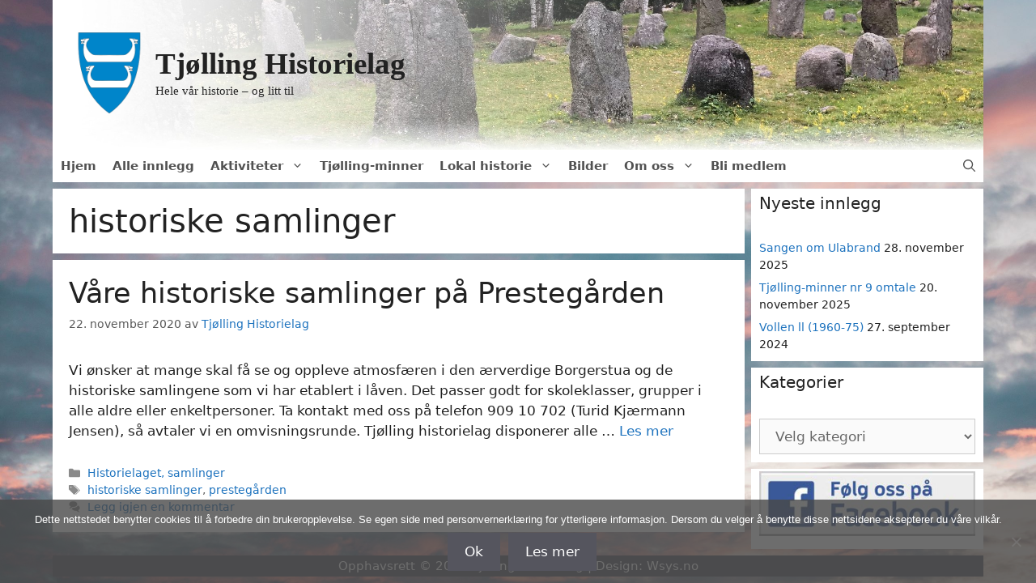

--- FILE ---
content_type: text/html; charset=UTF-8
request_url: https://www.tjollinghistorielag.no/tag/historiske-samlinger/
body_size: 20502
content:
<!DOCTYPE html>
<html lang="nb-NO">
<head>
	<meta charset="UTF-8">
	<title>historiske samlinger &#8211; Tjølling Historielag</title>
<meta name='robots' content='noindex, nofollow' />
<meta name="viewport" content="width=device-width, initial-scale=1"><link rel='dns-prefetch' href='//cdn.jsdelivr.net' />
<link rel="alternate" type="application/rss+xml" title="Tjølling Historielag &raquo; strøm" href="https://www.tjollinghistorielag.no/feed/" />
<link rel="alternate" type="application/rss+xml" title="Tjølling Historielag &raquo; kommentarstrøm" href="https://www.tjollinghistorielag.no/comments/feed/" />
<link rel="alternate" type="application/rss+xml" title="Tjølling Historielag &raquo; historiske samlinger stikkord-strøm" href="https://www.tjollinghistorielag.no/tag/historiske-samlinger/feed/" />
<style id='wp-img-auto-sizes-contain-inline-css'>
img:is([sizes=auto i],[sizes^="auto," i]){contain-intrinsic-size:3000px 1500px}
/*# sourceURL=wp-img-auto-sizes-contain-inline-css */
</style>
<link rel='stylesheet' id='embed-pdf-viewer-css' href='https://www.tjollinghistorielag.no/wp-content/plugins/embed-pdf-viewer/css/embed-pdf-viewer.css?ver=2.4.6' media='screen' />
<style id='wp-emoji-styles-inline-css'>

	img.wp-smiley, img.emoji {
		display: inline !important;
		border: none !important;
		box-shadow: none !important;
		height: 1em !important;
		width: 1em !important;
		margin: 0 0.07em !important;
		vertical-align: -0.1em !important;
		background: none !important;
		padding: 0 !important;
	}
/*# sourceURL=wp-emoji-styles-inline-css */
</style>
<style id='wp-block-library-inline-css'>
:root{--wp-block-synced-color:#7a00df;--wp-block-synced-color--rgb:122,0,223;--wp-bound-block-color:var(--wp-block-synced-color);--wp-editor-canvas-background:#ddd;--wp-admin-theme-color:#007cba;--wp-admin-theme-color--rgb:0,124,186;--wp-admin-theme-color-darker-10:#006ba1;--wp-admin-theme-color-darker-10--rgb:0,107,160.5;--wp-admin-theme-color-darker-20:#005a87;--wp-admin-theme-color-darker-20--rgb:0,90,135;--wp-admin-border-width-focus:2px}@media (min-resolution:192dpi){:root{--wp-admin-border-width-focus:1.5px}}.wp-element-button{cursor:pointer}:root .has-very-light-gray-background-color{background-color:#eee}:root .has-very-dark-gray-background-color{background-color:#313131}:root .has-very-light-gray-color{color:#eee}:root .has-very-dark-gray-color{color:#313131}:root .has-vivid-green-cyan-to-vivid-cyan-blue-gradient-background{background:linear-gradient(135deg,#00d084,#0693e3)}:root .has-purple-crush-gradient-background{background:linear-gradient(135deg,#34e2e4,#4721fb 50%,#ab1dfe)}:root .has-hazy-dawn-gradient-background{background:linear-gradient(135deg,#faaca8,#dad0ec)}:root .has-subdued-olive-gradient-background{background:linear-gradient(135deg,#fafae1,#67a671)}:root .has-atomic-cream-gradient-background{background:linear-gradient(135deg,#fdd79a,#004a59)}:root .has-nightshade-gradient-background{background:linear-gradient(135deg,#330968,#31cdcf)}:root .has-midnight-gradient-background{background:linear-gradient(135deg,#020381,#2874fc)}:root{--wp--preset--font-size--normal:16px;--wp--preset--font-size--huge:42px}.has-regular-font-size{font-size:1em}.has-larger-font-size{font-size:2.625em}.has-normal-font-size{font-size:var(--wp--preset--font-size--normal)}.has-huge-font-size{font-size:var(--wp--preset--font-size--huge)}.has-text-align-center{text-align:center}.has-text-align-left{text-align:left}.has-text-align-right{text-align:right}.has-fit-text{white-space:nowrap!important}#end-resizable-editor-section{display:none}.aligncenter{clear:both}.items-justified-left{justify-content:flex-start}.items-justified-center{justify-content:center}.items-justified-right{justify-content:flex-end}.items-justified-space-between{justify-content:space-between}.screen-reader-text{border:0;clip-path:inset(50%);height:1px;margin:-1px;overflow:hidden;padding:0;position:absolute;width:1px;word-wrap:normal!important}.screen-reader-text:focus{background-color:#ddd;clip-path:none;color:#444;display:block;font-size:1em;height:auto;left:5px;line-height:normal;padding:15px 23px 14px;text-decoration:none;top:5px;width:auto;z-index:100000}html :where(.has-border-color){border-style:solid}html :where([style*=border-top-color]){border-top-style:solid}html :where([style*=border-right-color]){border-right-style:solid}html :where([style*=border-bottom-color]){border-bottom-style:solid}html :where([style*=border-left-color]){border-left-style:solid}html :where([style*=border-width]){border-style:solid}html :where([style*=border-top-width]){border-top-style:solid}html :where([style*=border-right-width]){border-right-style:solid}html :where([style*=border-bottom-width]){border-bottom-style:solid}html :where([style*=border-left-width]){border-left-style:solid}html :where(img[class*=wp-image-]){height:auto;max-width:100%}:where(figure){margin:0 0 1em}html :where(.is-position-sticky){--wp-admin--admin-bar--position-offset:var(--wp-admin--admin-bar--height,0px)}@media screen and (max-width:600px){html :where(.is-position-sticky){--wp-admin--admin-bar--position-offset:0px}}

/*# sourceURL=wp-block-library-inline-css */
</style><style id='wp-block-paragraph-inline-css'>
.is-small-text{font-size:.875em}.is-regular-text{font-size:1em}.is-large-text{font-size:2.25em}.is-larger-text{font-size:3em}.has-drop-cap:not(:focus):first-letter{float:left;font-size:8.4em;font-style:normal;font-weight:100;line-height:.68;margin:.05em .1em 0 0;text-transform:uppercase}body.rtl .has-drop-cap:not(:focus):first-letter{float:none;margin-left:.1em}p.has-drop-cap.has-background{overflow:hidden}:root :where(p.has-background){padding:1.25em 2.375em}:where(p.has-text-color:not(.has-link-color)) a{color:inherit}p.has-text-align-left[style*="writing-mode:vertical-lr"],p.has-text-align-right[style*="writing-mode:vertical-rl"]{rotate:180deg}
/*# sourceURL=https://www.tjollinghistorielag.no/wp-includes/blocks/paragraph/style.min.css */
</style>
<style id='global-styles-inline-css'>
:root{--wp--preset--aspect-ratio--square: 1;--wp--preset--aspect-ratio--4-3: 4/3;--wp--preset--aspect-ratio--3-4: 3/4;--wp--preset--aspect-ratio--3-2: 3/2;--wp--preset--aspect-ratio--2-3: 2/3;--wp--preset--aspect-ratio--16-9: 16/9;--wp--preset--aspect-ratio--9-16: 9/16;--wp--preset--color--black: #000000;--wp--preset--color--cyan-bluish-gray: #abb8c3;--wp--preset--color--white: #ffffff;--wp--preset--color--pale-pink: #f78da7;--wp--preset--color--vivid-red: #cf2e2e;--wp--preset--color--luminous-vivid-orange: #ff6900;--wp--preset--color--luminous-vivid-amber: #fcb900;--wp--preset--color--light-green-cyan: #7bdcb5;--wp--preset--color--vivid-green-cyan: #00d084;--wp--preset--color--pale-cyan-blue: #8ed1fc;--wp--preset--color--vivid-cyan-blue: #0693e3;--wp--preset--color--vivid-purple: #9b51e0;--wp--preset--color--contrast: var(--contrast);--wp--preset--color--contrast-2: var(--contrast-2);--wp--preset--color--contrast-3: var(--contrast-3);--wp--preset--color--base: var(--base);--wp--preset--color--base-2: var(--base-2);--wp--preset--color--base-3: var(--base-3);--wp--preset--color--accent: var(--accent);--wp--preset--gradient--vivid-cyan-blue-to-vivid-purple: linear-gradient(135deg,rgb(6,147,227) 0%,rgb(155,81,224) 100%);--wp--preset--gradient--light-green-cyan-to-vivid-green-cyan: linear-gradient(135deg,rgb(122,220,180) 0%,rgb(0,208,130) 100%);--wp--preset--gradient--luminous-vivid-amber-to-luminous-vivid-orange: linear-gradient(135deg,rgb(252,185,0) 0%,rgb(255,105,0) 100%);--wp--preset--gradient--luminous-vivid-orange-to-vivid-red: linear-gradient(135deg,rgb(255,105,0) 0%,rgb(207,46,46) 100%);--wp--preset--gradient--very-light-gray-to-cyan-bluish-gray: linear-gradient(135deg,rgb(238,238,238) 0%,rgb(169,184,195) 100%);--wp--preset--gradient--cool-to-warm-spectrum: linear-gradient(135deg,rgb(74,234,220) 0%,rgb(151,120,209) 20%,rgb(207,42,186) 40%,rgb(238,44,130) 60%,rgb(251,105,98) 80%,rgb(254,248,76) 100%);--wp--preset--gradient--blush-light-purple: linear-gradient(135deg,rgb(255,206,236) 0%,rgb(152,150,240) 100%);--wp--preset--gradient--blush-bordeaux: linear-gradient(135deg,rgb(254,205,165) 0%,rgb(254,45,45) 50%,rgb(107,0,62) 100%);--wp--preset--gradient--luminous-dusk: linear-gradient(135deg,rgb(255,203,112) 0%,rgb(199,81,192) 50%,rgb(65,88,208) 100%);--wp--preset--gradient--pale-ocean: linear-gradient(135deg,rgb(255,245,203) 0%,rgb(182,227,212) 50%,rgb(51,167,181) 100%);--wp--preset--gradient--electric-grass: linear-gradient(135deg,rgb(202,248,128) 0%,rgb(113,206,126) 100%);--wp--preset--gradient--midnight: linear-gradient(135deg,rgb(2,3,129) 0%,rgb(40,116,252) 100%);--wp--preset--font-size--small: 13px;--wp--preset--font-size--medium: 20px;--wp--preset--font-size--large: 36px;--wp--preset--font-size--x-large: 42px;--wp--preset--spacing--20: 0.44rem;--wp--preset--spacing--30: 0.67rem;--wp--preset--spacing--40: 1rem;--wp--preset--spacing--50: 1.5rem;--wp--preset--spacing--60: 2.25rem;--wp--preset--spacing--70: 3.38rem;--wp--preset--spacing--80: 5.06rem;--wp--preset--shadow--natural: 6px 6px 9px rgba(0, 0, 0, 0.2);--wp--preset--shadow--deep: 12px 12px 50px rgba(0, 0, 0, 0.4);--wp--preset--shadow--sharp: 6px 6px 0px rgba(0, 0, 0, 0.2);--wp--preset--shadow--outlined: 6px 6px 0px -3px rgb(255, 255, 255), 6px 6px rgb(0, 0, 0);--wp--preset--shadow--crisp: 6px 6px 0px rgb(0, 0, 0);}:where(.is-layout-flex){gap: 0.5em;}:where(.is-layout-grid){gap: 0.5em;}body .is-layout-flex{display: flex;}.is-layout-flex{flex-wrap: wrap;align-items: center;}.is-layout-flex > :is(*, div){margin: 0;}body .is-layout-grid{display: grid;}.is-layout-grid > :is(*, div){margin: 0;}:where(.wp-block-columns.is-layout-flex){gap: 2em;}:where(.wp-block-columns.is-layout-grid){gap: 2em;}:where(.wp-block-post-template.is-layout-flex){gap: 1.25em;}:where(.wp-block-post-template.is-layout-grid){gap: 1.25em;}.has-black-color{color: var(--wp--preset--color--black) !important;}.has-cyan-bluish-gray-color{color: var(--wp--preset--color--cyan-bluish-gray) !important;}.has-white-color{color: var(--wp--preset--color--white) !important;}.has-pale-pink-color{color: var(--wp--preset--color--pale-pink) !important;}.has-vivid-red-color{color: var(--wp--preset--color--vivid-red) !important;}.has-luminous-vivid-orange-color{color: var(--wp--preset--color--luminous-vivid-orange) !important;}.has-luminous-vivid-amber-color{color: var(--wp--preset--color--luminous-vivid-amber) !important;}.has-light-green-cyan-color{color: var(--wp--preset--color--light-green-cyan) !important;}.has-vivid-green-cyan-color{color: var(--wp--preset--color--vivid-green-cyan) !important;}.has-pale-cyan-blue-color{color: var(--wp--preset--color--pale-cyan-blue) !important;}.has-vivid-cyan-blue-color{color: var(--wp--preset--color--vivid-cyan-blue) !important;}.has-vivid-purple-color{color: var(--wp--preset--color--vivid-purple) !important;}.has-black-background-color{background-color: var(--wp--preset--color--black) !important;}.has-cyan-bluish-gray-background-color{background-color: var(--wp--preset--color--cyan-bluish-gray) !important;}.has-white-background-color{background-color: var(--wp--preset--color--white) !important;}.has-pale-pink-background-color{background-color: var(--wp--preset--color--pale-pink) !important;}.has-vivid-red-background-color{background-color: var(--wp--preset--color--vivid-red) !important;}.has-luminous-vivid-orange-background-color{background-color: var(--wp--preset--color--luminous-vivid-orange) !important;}.has-luminous-vivid-amber-background-color{background-color: var(--wp--preset--color--luminous-vivid-amber) !important;}.has-light-green-cyan-background-color{background-color: var(--wp--preset--color--light-green-cyan) !important;}.has-vivid-green-cyan-background-color{background-color: var(--wp--preset--color--vivid-green-cyan) !important;}.has-pale-cyan-blue-background-color{background-color: var(--wp--preset--color--pale-cyan-blue) !important;}.has-vivid-cyan-blue-background-color{background-color: var(--wp--preset--color--vivid-cyan-blue) !important;}.has-vivid-purple-background-color{background-color: var(--wp--preset--color--vivid-purple) !important;}.has-black-border-color{border-color: var(--wp--preset--color--black) !important;}.has-cyan-bluish-gray-border-color{border-color: var(--wp--preset--color--cyan-bluish-gray) !important;}.has-white-border-color{border-color: var(--wp--preset--color--white) !important;}.has-pale-pink-border-color{border-color: var(--wp--preset--color--pale-pink) !important;}.has-vivid-red-border-color{border-color: var(--wp--preset--color--vivid-red) !important;}.has-luminous-vivid-orange-border-color{border-color: var(--wp--preset--color--luminous-vivid-orange) !important;}.has-luminous-vivid-amber-border-color{border-color: var(--wp--preset--color--luminous-vivid-amber) !important;}.has-light-green-cyan-border-color{border-color: var(--wp--preset--color--light-green-cyan) !important;}.has-vivid-green-cyan-border-color{border-color: var(--wp--preset--color--vivid-green-cyan) !important;}.has-pale-cyan-blue-border-color{border-color: var(--wp--preset--color--pale-cyan-blue) !important;}.has-vivid-cyan-blue-border-color{border-color: var(--wp--preset--color--vivid-cyan-blue) !important;}.has-vivid-purple-border-color{border-color: var(--wp--preset--color--vivid-purple) !important;}.has-vivid-cyan-blue-to-vivid-purple-gradient-background{background: var(--wp--preset--gradient--vivid-cyan-blue-to-vivid-purple) !important;}.has-light-green-cyan-to-vivid-green-cyan-gradient-background{background: var(--wp--preset--gradient--light-green-cyan-to-vivid-green-cyan) !important;}.has-luminous-vivid-amber-to-luminous-vivid-orange-gradient-background{background: var(--wp--preset--gradient--luminous-vivid-amber-to-luminous-vivid-orange) !important;}.has-luminous-vivid-orange-to-vivid-red-gradient-background{background: var(--wp--preset--gradient--luminous-vivid-orange-to-vivid-red) !important;}.has-very-light-gray-to-cyan-bluish-gray-gradient-background{background: var(--wp--preset--gradient--very-light-gray-to-cyan-bluish-gray) !important;}.has-cool-to-warm-spectrum-gradient-background{background: var(--wp--preset--gradient--cool-to-warm-spectrum) !important;}.has-blush-light-purple-gradient-background{background: var(--wp--preset--gradient--blush-light-purple) !important;}.has-blush-bordeaux-gradient-background{background: var(--wp--preset--gradient--blush-bordeaux) !important;}.has-luminous-dusk-gradient-background{background: var(--wp--preset--gradient--luminous-dusk) !important;}.has-pale-ocean-gradient-background{background: var(--wp--preset--gradient--pale-ocean) !important;}.has-electric-grass-gradient-background{background: var(--wp--preset--gradient--electric-grass) !important;}.has-midnight-gradient-background{background: var(--wp--preset--gradient--midnight) !important;}.has-small-font-size{font-size: var(--wp--preset--font-size--small) !important;}.has-medium-font-size{font-size: var(--wp--preset--font-size--medium) !important;}.has-large-font-size{font-size: var(--wp--preset--font-size--large) !important;}.has-x-large-font-size{font-size: var(--wp--preset--font-size--x-large) !important;}
/*# sourceURL=global-styles-inline-css */
</style>

<style id='classic-theme-styles-inline-css'>
/*! This file is auto-generated */
.wp-block-button__link{color:#fff;background-color:#32373c;border-radius:9999px;box-shadow:none;text-decoration:none;padding:calc(.667em + 2px) calc(1.333em + 2px);font-size:1.125em}.wp-block-file__button{background:#32373c;color:#fff;text-decoration:none}
/*# sourceURL=/wp-includes/css/classic-themes.min.css */
</style>
<link rel='stylesheet' id='elfinder.jquery-ui-css' href='https://www.tjollinghistorielag.no/wp-content/plugins/file-manager-advanced/application/library/jquery/jquery-ui.min.css?ver=3.6.1' media='all' />
<link rel='stylesheet' id='elfinder-css' href='https://www.tjollinghistorielag.no/wp-content/plugins/file-manager-advanced/application/library/css/elfinder.min.css?ver=3.6.1' media='all' />
<style id='elfinder-inline-css'>
.elfinder-contextmenu-item:has( .elfinder-button-icon.elfinder-button-icon-preference.elfinder-contextmenu-icon ) {display: none;}
.elfinder-contextmenu-item:has( .elfinder-button-icon.elfinder-button-icon-hide.elfinder-contextmenu-icon ) {display: none;}
.elfinder-contextmenu-item:has( .elfinder-button-icon.elfinder-button-icon-selectinvert.elfinder-contextmenu-icon ) {display: none;}
/*# sourceURL=elfinder-inline-css */
</style>
<link rel='stylesheet' id='elfinder.theme-css' href='https://www.tjollinghistorielag.no/wp-content/plugins/file-manager-advanced/application/library/css/theme.css?ver=3.6.1' media='all' />
<link rel='stylesheet' id='codemirror-css' href='https://www.tjollinghistorielag.no/wp-content/plugins/file-manager-advanced/application/library/codemirror/lib/codemirror.css?ver=3.6.1' media='all' />
<link rel='stylesheet' id='elfinder.styles-css' href='https://www.tjollinghistorielag.no/wp-content/plugins/file-manager-advanced/application/assets/css/custom_style_filemanager_advanced.css?ver=3.6.1' media='all' />
<link rel='stylesheet' id='cookie-notice-front-css' href='https://www.tjollinghistorielag.no/wp-content/plugins/cookie-notice/css/front.min.css?ver=2.5.11' media='all' />
<link rel='stylesheet' id='noptin-form-css' href='https://www.tjollinghistorielag.no/wp-content/plugins/newsletter-optin-box/build/Forms/assets/css/style-form.css?ver=bde59fed1153516aaf60' media='all' />
<link rel='stylesheet' id='ngg_trigger_buttons-css' href='https://www.tjollinghistorielag.no/wp-content/plugins/nextgen-gallery/static/GalleryDisplay/trigger_buttons.css?ver=4.0.3' media='all' />
<link rel='stylesheet' id='photocrati-nextgen_pro_lightbox-0-css' href='https://www.tjollinghistorielag.no/wp-content/plugins/nextgen-gallery-pro/static/Lightbox/style.css?ver=4.0.3' media='all' />
<link rel='stylesheet' id='photocrati-nextgen_pro_lightbox-1-css' href='https://www.tjollinghistorielag.no/wp-content/plugins/nextgen-gallery-pro/static/Lightbox/theme/galleria.nextgen_pro_lightbox.css?ver=4.0.3' media='all' />
<link rel='stylesheet' id='fontawesome_v4_shim_style-css' href='https://www.tjollinghistorielag.no/wp-content/plugins/nextgen-gallery/static/FontAwesome/css/v4-shims.min.css?ver=6.9' media='all' />
<link rel='stylesheet' id='fontawesome-css' href='https://www.tjollinghistorielag.no/wp-content/plugins/nextgen-gallery/static/FontAwesome/css/all.min.css?ver=6.9' media='all' />
<link rel='stylesheet' id='ngg-pro-add-to-cart-css' href='https://www.tjollinghistorielag.no/wp-content/plugins/nextgen-gallery-pro/static/Commerce/AddToCartSidebar/style.css?ver=3.99.0' media='all' />
<link rel='stylesheet' id='animations.css-css' href='https://www.tjollinghistorielag.no/wp-content/plugins/nextgen-gallery-pro/static/Display/Animations/animate.min.css?ver=4.1.1' media='all' />
<link rel='stylesheet' id='nextgen_pagination_style-css' href='https://www.tjollinghistorielag.no/wp-content/plugins/nextgen-gallery/static/GalleryDisplay/pagination_style.css?ver=4.0.3' media='all' />
<link rel='stylesheet' id='nextgen_basic_thumbnails_style-css' href='https://www.tjollinghistorielag.no/wp-content/plugins/nextgen-gallery/static/Thumbnails/nextgen_basic_thumbnails.css?ver=4.0.3' media='all' />
<link rel='stylesheet' id='wp-show-posts-css' href='https://www.tjollinghistorielag.no/wp-content/plugins/wp-show-posts/css/wp-show-posts-min.css?ver=1.1.6' media='all' />
<link rel='stylesheet' id='generate-style-css' href='https://www.tjollinghistorielag.no/wp-content/themes/generatepress/assets/css/main.min.css?ver=3.6.1' media='all' />
<style id='generate-style-inline-css'>
.is-right-sidebar{width:25%;}.is-left-sidebar{width:25%;}.site-content .content-area{width:75%;}@media (max-width: 768px){.main-navigation .menu-toggle,.sidebar-nav-mobile:not(#sticky-placeholder){display:block;}.main-navigation ul,.gen-sidebar-nav,.main-navigation:not(.slideout-navigation):not(.toggled) .main-nav > ul,.has-inline-mobile-toggle #site-navigation .inside-navigation > *:not(.navigation-search):not(.main-nav){display:none;}.nav-align-right .inside-navigation,.nav-align-center .inside-navigation{justify-content:space-between;}}
/*# sourceURL=generate-style-inline-css */
</style>
<link rel='stylesheet' id='dflip-style-css' href='https://www.tjollinghistorielag.no/wp-content/plugins/3d-flipbook-dflip-lite/assets/css/dflip.min.css?ver=2.4.20' media='all' />
<link rel='stylesheet' id='generatepress-dynamic-css' href='https://www.tjollinghistorielag.no/wp-content/uploads/generatepress/style.min.css?ver=1765211913' media='all' />
<script src="https://www.tjollinghistorielag.no/wp-includes/js/jquery/jquery.min.js?ver=3.7.1" id="jquery-core-js"></script>
<script src="https://www.tjollinghistorielag.no/wp-includes/js/jquery/jquery-migrate.min.js?ver=3.4.1" id="jquery-migrate-js"></script>
<script id="cookie-notice-front-js-before">
var cnArgs = {"ajaxUrl":"https:\/\/www.tjollinghistorielag.no\/wp-admin\/admin-ajax.php","nonce":"cbf3ecf911","hideEffect":"slide","position":"bottom","onScroll":false,"onScrollOffset":100,"onClick":false,"cookieName":"cookie_notice_accepted","cookieTime":31536000,"cookieTimeRejected":2592000,"globalCookie":false,"redirection":false,"cache":true,"revokeCookies":false,"revokeCookiesOpt":"automatic"};

//# sourceURL=cookie-notice-front-js-before
</script>
<script src="https://www.tjollinghistorielag.no/wp-content/plugins/cookie-notice/js/front.min.js?ver=2.5.11" id="cookie-notice-front-js"></script>
<script id="photocrati_ajax-js-extra">
var photocrati_ajax = {"url":"https://www.tjollinghistorielag.no/index.php?photocrati_ajax=1","rest_url":"https://www.tjollinghistorielag.no/wp-json/","wp_home_url":"https://www.tjollinghistorielag.no","wp_site_url":"https://www.tjollinghistorielag.no","wp_root_url":"https://www.tjollinghistorielag.no","wp_plugins_url":"https://www.tjollinghistorielag.no/wp-content/plugins","wp_content_url":"https://www.tjollinghistorielag.no/wp-content","wp_includes_url":"https://www.tjollinghistorielag.no/wp-includes/","ngg_param_slug":"nggallery","rest_nonce":"134e341016"};
//# sourceURL=photocrati_ajax-js-extra
</script>
<script src="https://www.tjollinghistorielag.no/wp-content/plugins/nextgen-gallery/static/Legacy/ajax.min.js?ver=4.0.3" id="photocrati_ajax-js"></script>
<script src="https://www.tjollinghistorielag.no/wp-content/plugins/nextgen-gallery/static/FontAwesome/js/v4-shims.min.js?ver=5.3.1" id="fontawesome_v4_shim-js"></script>
<script defer crossorigin="anonymous" data-auto-replace-svg="false" data-keep-original-source="false" data-search-pseudo-elements src="https://www.tjollinghistorielag.no/wp-content/plugins/nextgen-gallery/static/FontAwesome/js/all.min.js?ver=5.3.1" id="fontawesome-js"></script>
<script src="https://cdn.jsdelivr.net/npm/js-cookie@2.2.0/src/js.cookie.min.js?ver=2.2.0" id="js-cookie-js"></script>
<script src="https://www.tjollinghistorielag.no/wp-content/plugins/nextgen-gallery-pro/static/Commerce/lib/sprintf.js?ver=3.99.0" id="sprintf-js"></script>
<script src="https://www.tjollinghistorielag.no/wp-content/plugins/nextgen-gallery-pro/static/DisplayTypes/Galleria/galleria-1.6.1.js?ver=1.6.1" id="ngg_galleria-js"></script>
<script src="https://www.tjollinghistorielag.no/wp-content/plugins/nextgen-gallery-pro/static/DisplayTypes/Galleria/ngg_galleria.js?ver=4.0.1" id="ngg_galleria_init-js"></script>
<script src="https://www.tjollinghistorielag.no/wp-content/plugins/nextgen-gallery/static/Thumbnails/nextgen_basic_thumbnails.js?ver=4.0.3" id="nextgen_basic_thumbnails_script-js"></script>
<script src="https://www.tjollinghistorielag.no/wp-content/plugins/nextgen-gallery/static/Thumbnails/ajax_pagination.js?ver=4.0.3" id="nextgen-basic-thumbnails-ajax-pagination-js"></script>
<link rel="https://api.w.org/" href="https://www.tjollinghistorielag.no/wp-json/" /><link rel="alternate" title="JSON" type="application/json" href="https://www.tjollinghistorielag.no/wp-json/wp/v2/tags/31" /><link rel="EditURI" type="application/rsd+xml" title="RSD" href="https://www.tjollinghistorielag.no/xmlrpc.php?rsd" />
<meta name="generator" content="WordPress 6.9" />
<!-- Analytics by WP Statistics - https://wp-statistics.com -->
<link rel="icon" href="https://www.tjollinghistorielag.no/wp-content/uploads/2020/11/Tjolling_komm.svg_-150x150.png" sizes="32x32" />
<link rel="icon" href="https://www.tjollinghistorielag.no/wp-content/uploads/2020/11/Tjolling_komm.svg_.png" sizes="192x192" />
<link rel="apple-touch-icon" href="https://www.tjollinghistorielag.no/wp-content/uploads/2020/11/Tjolling_komm.svg_.png" />
<meta name="msapplication-TileImage" content="https://www.tjollinghistorielag.no/wp-content/uploads/2020/11/Tjolling_komm.svg_.png" />
		<style id="wp-custom-css">
			.category .page-header {
    display: none;
}
a.wp-show-posts-read-more {
    padding: 1px 10px;
    display: inline-block;
    color: #ffffff;
    background-color: #4a8fcb;
	  border-radius: 5px;
    border: 0;
    font-size: inherit;
}		</style>
		</head>

<body class="archive tag tag-historiske-samlinger tag-31 wp-custom-logo wp-embed-responsive wp-theme-generatepress cookies-not-set sticky-menu-fade sticky-enabled both-sticky-menu noptin right-sidebar nav-below-header separate-containers nav-search-enabled header-aligned-left dropdown-hover" itemtype="https://schema.org/Blog" itemscope>
	<a class="screen-reader-text skip-link" href="#content" title="Hopp til innhold">Hopp til innhold</a>		<header class="site-header grid-container" id="masthead" aria-label="Site"  itemtype="https://schema.org/WPHeader" itemscope>
			<div class="inside-header">
				<div class="site-branding-container"><div class="site-logo">
					<a href="https://www.tjollinghistorielag.no/" rel="home">
						<img  class="header-image is-logo-image" alt="Tjølling Historielag" src="https://www.tjollinghistorielag.no/wp-content/uploads/2020/11/Tjolling_komm.svg_.png" srcset="https://www.tjollinghistorielag.no/wp-content/uploads/2020/11/Tjolling_komm.svg_.png 1x, https://www.tjollinghistorielag.no/wp-content/uploads/2020/11/Tjolling_komm.svg_.png 2x" width="190" height="238" />
					</a>
				</div><div class="site-branding">
						<p class="main-title" itemprop="headline">
					<a href="https://www.tjollinghistorielag.no/" rel="home">Tjølling Historielag</a>
				</p>
						<p class="site-description" itemprop="description">Hele vår historie – og litt til</p>
					</div></div>			</div>
		</header>
				<nav class="main-navigation grid-container has-menu-bar-items sub-menu-right" id="site-navigation" aria-label="Primary"  itemtype="https://schema.org/SiteNavigationElement" itemscope>
			<div class="inside-navigation grid-container">
				<form method="get" class="search-form navigation-search" action="https://www.tjollinghistorielag.no/">
					<input type="search" class="search-field" value="" name="s" title="Søk" />
				</form>				<button class="menu-toggle" aria-controls="primary-menu" aria-expanded="false">
					<span class="gp-icon icon-menu-bars"><svg viewBox="0 0 512 512" aria-hidden="true" xmlns="http://www.w3.org/2000/svg" width="1em" height="1em"><path d="M0 96c0-13.255 10.745-24 24-24h464c13.255 0 24 10.745 24 24s-10.745 24-24 24H24c-13.255 0-24-10.745-24-24zm0 160c0-13.255 10.745-24 24-24h464c13.255 0 24 10.745 24 24s-10.745 24-24 24H24c-13.255 0-24-10.745-24-24zm0 160c0-13.255 10.745-24 24-24h464c13.255 0 24 10.745 24 24s-10.745 24-24 24H24c-13.255 0-24-10.745-24-24z" /></svg><svg viewBox="0 0 512 512" aria-hidden="true" xmlns="http://www.w3.org/2000/svg" width="1em" height="1em"><path d="M71.029 71.029c9.373-9.372 24.569-9.372 33.942 0L256 222.059l151.029-151.03c9.373-9.372 24.569-9.372 33.942 0 9.372 9.373 9.372 24.569 0 33.942L289.941 256l151.03 151.029c9.372 9.373 9.372 24.569 0 33.942-9.373 9.372-24.569 9.372-33.942 0L256 289.941l-151.029 151.03c-9.373 9.372-24.569 9.372-33.942 0-9.372-9.373-9.372-24.569 0-33.942L222.059 256 71.029 104.971c-9.372-9.373-9.372-24.569 0-33.942z" /></svg></span><span class="mobile-menu">Meny</span>				</button>
				<div id="primary-menu" class="main-nav"><ul id="menu-meny" class=" menu sf-menu"><li id="menu-item-22" class="menu-item menu-item-type-custom menu-item-object-custom menu-item-home menu-item-22"><a href="https://www.tjollinghistorielag.no">Hjem</a></li>
<li id="menu-item-4949" class="menu-item menu-item-type-post_type menu-item-object-page menu-item-4949"><a href="https://www.tjollinghistorielag.no/__trashed-4/">Alle innlegg</a></li>
<li id="menu-item-674" class="menu-item menu-item-type-custom menu-item-object-custom menu-item-has-children menu-item-674"><a href="#">Aktiviteter<span role="presentation" class="dropdown-menu-toggle"><span class="gp-icon icon-arrow"><svg viewBox="0 0 330 512" aria-hidden="true" xmlns="http://www.w3.org/2000/svg" width="1em" height="1em"><path d="M305.913 197.085c0 2.266-1.133 4.815-2.833 6.514L171.087 335.593c-1.7 1.7-4.249 2.832-6.515 2.832s-4.815-1.133-6.515-2.832L26.064 203.599c-1.7-1.7-2.832-4.248-2.832-6.514s1.132-4.816 2.832-6.515l14.162-14.163c1.7-1.699 3.966-2.832 6.515-2.832 2.266 0 4.815 1.133 6.515 2.832l111.316 111.317 111.316-111.317c1.7-1.699 4.249-2.832 6.515-2.832s4.815 1.133 6.515 2.832l14.162 14.163c1.7 1.7 2.833 4.249 2.833 6.515z" /></svg></span></span></a>
<ul class="sub-menu">
	<li id="menu-item-1003" class="menu-item menu-item-type-post_type menu-item-object-post menu-item-1003"><a href="https://www.tjollinghistorielag.no/2020/11/moteplan/">Arrangementer</a></li>
	<li id="menu-item-1000" class="menu-item menu-item-type-post_type menu-item-object-post menu-item-1000"><a href="https://www.tjollinghistorielag.no/2020/11/vare-historiske-samlinger-pa-prestegarden/">Våre historiske samlinger på Prestegården</a></li>
</ul>
</li>
<li id="menu-item-1849" class="menu-item menu-item-type-post_type menu-item-object-page menu-item-1849"><a href="https://www.tjollinghistorielag.no/tjollingminner/">Tjølling-minner</a></li>
<li id="menu-item-525" class="menu-item menu-item-type-custom menu-item-object-custom menu-item-has-children menu-item-525"><a href="#">Lokal historie<span role="presentation" class="dropdown-menu-toggle"><span class="gp-icon icon-arrow"><svg viewBox="0 0 330 512" aria-hidden="true" xmlns="http://www.w3.org/2000/svg" width="1em" height="1em"><path d="M305.913 197.085c0 2.266-1.133 4.815-2.833 6.514L171.087 335.593c-1.7 1.7-4.249 2.832-6.515 2.832s-4.815-1.133-6.515-2.832L26.064 203.599c-1.7-1.7-2.832-4.248-2.832-6.514s1.132-4.816 2.832-6.515l14.162-14.163c1.7-1.699 3.966-2.832 6.515-2.832 2.266 0 4.815 1.133 6.515 2.832l111.316 111.317 111.316-111.317c1.7-1.699 4.249-2.832 6.515-2.832s4.815 1.133 6.515 2.832l14.162 14.163c1.7 1.7 2.833 4.249 2.833 6.515z" /></svg></span></span></a>
<ul class="sub-menu">
	<li id="menu-item-418" class="menu-item menu-item-type-post_type menu-item-object-page menu-item-418"><a href="https://www.tjollinghistorielag.no/bilder-og-filmer/">Filmer og kart</a></li>
	<li id="menu-item-679" class="menu-item menu-item-type-post_type menu-item-object-page menu-item-679"><a href="https://www.tjollinghistorielag.no/dokumenter/">Dokumenter</a></li>
	<li id="menu-item-1097" class="menu-item menu-item-type-post_type menu-item-object-page menu-item-1097"><a href="https://www.tjollinghistorielag.no/artikler-2/">Artikler</a></li>
	<li id="menu-item-582" class="menu-item menu-item-type-post_type menu-item-object-post menu-item-582"><a href="https://www.tjollinghistorielag.no/2020/11/gjenstander/">Gjenstander</a></li>
	<li id="menu-item-501" class="menu-item menu-item-type-post_type menu-item-object-page menu-item-501"><a href="https://www.tjollinghistorielag.no/bygdeboker/">Bygdebøker</a></li>
	<li id="menu-item-522" class="menu-item menu-item-type-post_type menu-item-object-page menu-item-522"><a href="https://www.tjollinghistorielag.no/sogneprest-stephansens-kallsbok/">Sokneprest Stephansens kallsbok</a></li>
	<li id="menu-item-504" class="menu-item menu-item-type-post_type menu-item-object-page menu-item-504"><a href="https://www.tjollinghistorielag.no/lag-og-foreninger/">Lag og foreninger</a></li>
</ul>
</li>
<li id="menu-item-3148" class="menu-item menu-item-type-post_type menu-item-object-page menu-item-3148"><a href="https://www.tjollinghistorielag.no/bilder-og-filmer-2/">Bilder</a></li>
<li id="menu-item-524" class="menu-item menu-item-type-custom menu-item-object-custom menu-item-has-children menu-item-524"><a href="#">Om oss<span role="presentation" class="dropdown-menu-toggle"><span class="gp-icon icon-arrow"><svg viewBox="0 0 330 512" aria-hidden="true" xmlns="http://www.w3.org/2000/svg" width="1em" height="1em"><path d="M305.913 197.085c0 2.266-1.133 4.815-2.833 6.514L171.087 335.593c-1.7 1.7-4.249 2.832-6.515 2.832s-4.815-1.133-6.515-2.832L26.064 203.599c-1.7-1.7-2.832-4.248-2.832-6.514s1.132-4.816 2.832-6.515l14.162-14.163c1.7-1.699 3.966-2.832 6.515-2.832 2.266 0 4.815 1.133 6.515 2.832l111.316 111.317 111.316-111.317c1.7-1.699 4.249-2.832 6.515-2.832s4.815 1.133 6.515 2.832l14.162 14.163c1.7 1.7 2.833 4.249 2.833 6.515z" /></svg></span></span></a>
<ul class="sub-menu">
	<li id="menu-item-170" class="menu-item menu-item-type-post_type menu-item-object-page menu-item-170"><a href="https://www.tjollinghistorielag.no/styret-og-kontakter/">Styret og kontakter</a></li>
	<li id="menu-item-178" class="menu-item menu-item-type-post_type menu-item-object-page menu-item-178"><a href="https://www.tjollinghistorielag.no/grasrotandel/">Grasrotandel</a></li>
	<li id="menu-item-196" class="menu-item menu-item-type-post_type menu-item-object-page menu-item-196"><a href="https://www.tjollinghistorielag.no/vedtekter/">Vedtekter</a></li>
</ul>
</li>
<li id="menu-item-423" class="menu-item menu-item-type-post_type menu-item-object-page menu-item-423"><a href="https://www.tjollinghistorielag.no/bli-medlem/">Bli medlem</a></li>
</ul></div><div class="menu-bar-items"><span class="menu-bar-item search-item"><a aria-label="Åpne søkeboks" href="#"><span class="gp-icon icon-search"><svg viewBox="0 0 512 512" aria-hidden="true" xmlns="http://www.w3.org/2000/svg" width="1em" height="1em"><path fill-rule="evenodd" clip-rule="evenodd" d="M208 48c-88.366 0-160 71.634-160 160s71.634 160 160 160 160-71.634 160-160S296.366 48 208 48zM0 208C0 93.125 93.125 0 208 0s208 93.125 208 208c0 48.741-16.765 93.566-44.843 129.024l133.826 134.018c9.366 9.379 9.355 24.575-.025 33.941-9.379 9.366-24.575 9.355-33.941-.025L337.238 370.987C301.747 399.167 256.839 416 208 416 93.125 416 0 322.875 0 208z" /></svg><svg viewBox="0 0 512 512" aria-hidden="true" xmlns="http://www.w3.org/2000/svg" width="1em" height="1em"><path d="M71.029 71.029c9.373-9.372 24.569-9.372 33.942 0L256 222.059l151.029-151.03c9.373-9.372 24.569-9.372 33.942 0 9.372 9.373 9.372 24.569 0 33.942L289.941 256l151.03 151.029c9.372 9.373 9.372 24.569 0 33.942-9.373 9.372-24.569 9.372-33.942 0L256 289.941l-151.029 151.03c-9.373 9.372-24.569 9.372-33.942 0-9.372-9.373-9.372-24.569 0-33.942L222.059 256 71.029 104.971c-9.372-9.373-9.372-24.569 0-33.942z" /></svg></span></a></span></div>			</div>
		</nav>
		
	<div class="site grid-container container hfeed" id="page">
				<div class="site-content" id="content">
			
	<div class="content-area" id="primary">
		<main class="site-main" id="main">
					<header class="page-header" aria-label="Page">
			
			<h1 class="page-title">
				historiske samlinger			</h1>

					</header>
		<article id="post-228" class="post-228 post type-post status-publish format-standard hentry category-historielaget-samlinger tag-historiske-samlinger tag-prestegarden" itemtype="https://schema.org/CreativeWork" itemscope>
	<div class="inside-article">
					<header class="entry-header">
				<h2 class="entry-title" itemprop="headline"><a href="https://www.tjollinghistorielag.no/2020/11/vare-historiske-samlinger-pa-prestegarden/" rel="bookmark">Våre historiske samlinger på Prestegården</a></h2>		<div class="entry-meta">
			<span class="posted-on"><time class="updated" datetime="2022-06-30T12:40:53+02:00" itemprop="dateModified">30. juni 2022</time><time class="entry-date published" datetime="2020-11-22T14:08:55+01:00" itemprop="datePublished">22. november 2020</time></span> <span class="byline">av <span class="author vcard" itemprop="author" itemtype="https://schema.org/Person" itemscope><a class="url fn n" href="https://www.tjollinghistorielag.no/author/thlag/" title="Vis alle innlegg av Tjølling Historielag" rel="author" itemprop="url"><span class="author-name" itemprop="name">Tjølling Historielag</span></a></span></span> 		</div>
					</header>
			
			<div class="entry-summary" itemprop="text">
				<p>Vi ønsker at mange skal få se og oppleve atmosfæren i den ærverdige Borgerstua og de historiske samlingene som vi har etablert i låven. Det passer godt for skoleklasser, grupper i alle aldre eller enkeltpersoner. Ta kontakt med oss på telefon 909 10&nbsp;702 (Turid Kjærmann Jensen), så avtaler vi en omvisningsrunde. Tjølling historielag disponerer alle &#8230; <a title="Våre historiske samlinger på Prestegården" class="read-more" href="https://www.tjollinghistorielag.no/2020/11/vare-historiske-samlinger-pa-prestegarden/" aria-label="Read more about Våre historiske samlinger på Prestegården">Les mer</a></p>
			</div>

				<footer class="entry-meta" aria-label="Entry meta">
			<span class="cat-links"><span class="gp-icon icon-categories"><svg viewBox="0 0 512 512" aria-hidden="true" xmlns="http://www.w3.org/2000/svg" width="1em" height="1em"><path d="M0 112c0-26.51 21.49-48 48-48h110.014a48 48 0 0143.592 27.907l12.349 26.791A16 16 0 00228.486 128H464c26.51 0 48 21.49 48 48v224c0 26.51-21.49 48-48 48H48c-26.51 0-48-21.49-48-48V112z" /></svg></span><span class="screen-reader-text">Kategorier </span><a href="https://www.tjollinghistorielag.no/category/historielaget-samlinger/" rel="category tag">Historielaget, samlinger</a></span> <span class="tags-links"><span class="gp-icon icon-tags"><svg viewBox="0 0 512 512" aria-hidden="true" xmlns="http://www.w3.org/2000/svg" width="1em" height="1em"><path d="M20 39.5c-8.836 0-16 7.163-16 16v176c0 4.243 1.686 8.313 4.687 11.314l224 224c6.248 6.248 16.378 6.248 22.626 0l176-176c6.244-6.244 6.25-16.364.013-22.615l-223.5-224A15.999 15.999 0 00196.5 39.5H20zm56 96c0-13.255 10.745-24 24-24s24 10.745 24 24-10.745 24-24 24-24-10.745-24-24z"/><path d="M259.515 43.015c4.686-4.687 12.284-4.687 16.97 0l228 228c4.686 4.686 4.686 12.284 0 16.97l-180 180c-4.686 4.687-12.284 4.687-16.97 0-4.686-4.686-4.686-12.284 0-16.97L479.029 279.5 259.515 59.985c-4.686-4.686-4.686-12.284 0-16.97z" /></svg></span><span class="screen-reader-text">Stikkord </span><a href="https://www.tjollinghistorielag.no/tag/historiske-samlinger/" rel="tag">historiske samlinger</a>, <a href="https://www.tjollinghistorielag.no/tag/prestegarden/" rel="tag">prestegården</a></span> <span class="comments-link"><span class="gp-icon icon-comments"><svg viewBox="0 0 512 512" aria-hidden="true" xmlns="http://www.w3.org/2000/svg" width="1em" height="1em"><path d="M132.838 329.973a435.298 435.298 0 0016.769-9.004c13.363-7.574 26.587-16.142 37.419-25.507 7.544.597 15.27.925 23.098.925 54.905 0 105.634-15.311 143.285-41.28 23.728-16.365 43.115-37.692 54.155-62.645 54.739 22.205 91.498 63.272 91.498 110.286 0 42.186-29.558 79.498-75.09 102.828 23.46 49.216 75.09 101.709 75.09 101.709s-115.837-38.35-154.424-78.46c-9.956 1.12-20.297 1.758-30.793 1.758-88.727 0-162.927-43.071-181.007-100.61z"/><path d="M383.371 132.502c0 70.603-82.961 127.787-185.216 127.787-10.496 0-20.837-.639-30.793-1.757-38.587 40.093-154.424 78.429-154.424 78.429s51.63-52.472 75.09-101.67c-45.532-23.321-75.09-60.619-75.09-102.79C12.938 61.9 95.9 4.716 198.155 4.716 300.41 4.715 383.37 61.9 383.37 132.502z" /></svg></span><a href="https://www.tjollinghistorielag.no/2020/11/vare-historiske-samlinger-pa-prestegarden/#respond">Legg igjen en kommentar</a></span> 		</footer>
			</div>
</article>
		</main>
	</div>

	<div class="widget-area sidebar is-right-sidebar" id="right-sidebar">
	<div class="inside-right-sidebar">
		
		<aside id="recent-posts-2" class="widget inner-padding widget_recent_entries">
		<h2 class="widget-title">Nyeste innlegg</h2>
		<ul>
											<li>
					<a href="https://www.tjollinghistorielag.no/2025/11/sangen-om-ulabrand/">Sangen om Ulabrand</a>
											<span class="post-date">28. november 2025</span>
									</li>
											<li>
					<a href="https://www.tjollinghistorielag.no/2025/11/tjolling-minner-nr-9-omtale/">Tjølling-minner nr 9 omtale</a>
											<span class="post-date">20. november 2025</span>
									</li>
											<li>
					<a href="https://www.tjollinghistorielag.no/2024/09/vollen-ll-1960-75/">Vollen ll (1960-75)</a>
											<span class="post-date">27. september 2024</span>
									</li>
					</ul>

		</aside><aside id="categories-2" class="widget inner-padding widget_categories"><h2 class="widget-title">Kategorier</h2><form action="https://www.tjollinghistorielag.no" method="get"><label class="screen-reader-text" for="cat">Kategorier</label><select  name='cat' id='cat' class='postform'>
	<option value='-1'>Velg kategori</option>
	<option class="level-0" value="273">Annet&nbsp;&nbsp;(11)</option>
	<option class="level-0" value="119">Bilder og film&nbsp;&nbsp;(8)</option>
	<option class="level-1" value="120">&nbsp;&nbsp;&nbsp;Bilder&nbsp;&nbsp;(7)</option>
	<option class="level-1" value="121">&nbsp;&nbsp;&nbsp;Film&nbsp;&nbsp;(1)</option>
	<option class="level-0" value="242">Gårder, eiendom, steder&nbsp;&nbsp;(5)</option>
	<option class="level-0" value="347">Historielaget, aktiviteter, møter m.m.&nbsp;&nbsp;(6)</option>
	<option class="level-0" value="279">Historielaget, samlinger&nbsp;&nbsp;(2)</option>
	<option class="level-0" value="348">Krig, Militær&nbsp;&nbsp;(3)</option>
	<option class="level-0" value="281">Kunst, Kultur, Kirke&nbsp;&nbsp;(14)</option>
	<option class="level-0" value="282">Lag og foreninger&nbsp;&nbsp;(10)</option>
	<option class="level-0" value="274">Næringsliv&nbsp;&nbsp;(5)</option>
	<option class="level-1" value="276">&nbsp;&nbsp;&nbsp;Landbruk &#8211; jordbruk, skogbruk&nbsp;&nbsp;(1)</option>
	<option class="level-1" value="275">&nbsp;&nbsp;&nbsp;Sjøfart, fiske, hvalfangst&nbsp;&nbsp;(4)</option>
	<option class="level-0" value="277">Offentlig virksomhet&nbsp;&nbsp;(3)</option>
	<option class="level-1" value="280">&nbsp;&nbsp;&nbsp;Samferdsel, vei, transport&nbsp;&nbsp;(2)</option>
	<option class="level-0" value="262">Personer&nbsp;&nbsp;(15)</option>
	<option class="level-0" value="349">Politikk&nbsp;&nbsp;(2)</option>
	<option class="level-0" value="278">Skole&nbsp;&nbsp;(1)</option>
	<option class="level-0" value="243">Sport&nbsp;&nbsp;(6)</option>
	<option class="level-0" value="85">Tjøllingminner&nbsp;&nbsp;(7)</option>
	<option class="level-0" value="1">Ukategorisert&nbsp;&nbsp;(4)</option>
</select>
</form><script>
( ( dropdownId ) => {
	const dropdown = document.getElementById( dropdownId );
	function onSelectChange() {
		setTimeout( () => {
			if ( 'escape' === dropdown.dataset.lastkey ) {
				return;
			}
			if ( dropdown.value && parseInt( dropdown.value ) > 0 && dropdown instanceof HTMLSelectElement ) {
				dropdown.parentElement.submit();
			}
		}, 250 );
	}
	function onKeyUp( event ) {
		if ( 'Escape' === event.key ) {
			dropdown.dataset.lastkey = 'escape';
		} else {
			delete dropdown.dataset.lastkey;
		}
	}
	function onClick() {
		delete dropdown.dataset.lastkey;
	}
	dropdown.addEventListener( 'keyup', onKeyUp );
	dropdown.addEventListener( 'click', onClick );
	dropdown.addEventListener( 'change', onSelectChange );
})( "cat" );

//# sourceURL=WP_Widget_Categories%3A%3Awidget
</script>
</aside><aside id="custom_html-3" class="widget_text widget inner-padding widget_custom_html"><div class="textwidget custom-html-widget"><a href="https://www.facebook.com/tjollinghistorielag" target=”_blank”><img src="https://www.tjollinghistorielag.no/wp-content/uploads/2021/02/facebook_logo_Norsk-e1483103208643-300x90-1.jpg"/></a></div></aside>	</div>
</div>

	</div>
</div>


<div class="site-footer grid-container">
			<footer class="site-info" aria-label="Site"  itemtype="https://schema.org/WPFooter" itemscope>
			<div class="inside-site-info grid-container">
								<div class="copyright-bar">
					Opphavsrett &copy; 2026 Tjølling historielag | Design: Wsys.no				</div>
			</div>
		</footer>
		</div>

<a title="Rull tilbake til toppen" aria-label="Rull tilbake til toppen" rel="nofollow" href="#" class="generate-back-to-top" data-scroll-speed="400" data-start-scroll="300" role="button">
					<span class="gp-icon icon-arrow-up"><svg viewBox="0 0 330 512" aria-hidden="true" xmlns="http://www.w3.org/2000/svg" width="1em" height="1em" fill-rule="evenodd" clip-rule="evenodd" stroke-linejoin="round" stroke-miterlimit="1.414"><path d="M305.863 314.916c0 2.266-1.133 4.815-2.832 6.514l-14.157 14.163c-1.699 1.7-3.964 2.832-6.513 2.832-2.265 0-4.813-1.133-6.512-2.832L164.572 224.276 53.295 335.593c-1.699 1.7-4.247 2.832-6.512 2.832-2.265 0-4.814-1.133-6.513-2.832L26.113 321.43c-1.699-1.7-2.831-4.248-2.831-6.514s1.132-4.816 2.831-6.515L158.06 176.408c1.699-1.7 4.247-2.833 6.512-2.833 2.265 0 4.814 1.133 6.513 2.833L303.03 308.4c1.7 1.7 2.832 4.249 2.832 6.515z" fill-rule="nonzero" /></svg></span>
				</a><script type="speculationrules">
{"prefetch":[{"source":"document","where":{"and":[{"href_matches":"/*"},{"not":{"href_matches":["/wp-*.php","/wp-admin/*","/wp-content/uploads/*","/wp-content/*","/wp-content/plugins/*","/wp-content/themes/generatepress/*","/*\\?(.+)"]}},{"not":{"selector_matches":"a[rel~=\"nofollow\"]"}},{"not":{"selector_matches":".no-prefetch, .no-prefetch a"}}]},"eagerness":"conservative"}]}
</script>
<script id="generate-a11y">
!function(){"use strict";if("querySelector"in document&&"addEventListener"in window){var e=document.body;e.addEventListener("pointerdown",(function(){e.classList.add("using-mouse")}),{passive:!0}),e.addEventListener("keydown",(function(){e.classList.remove("using-mouse")}),{passive:!0})}}();
</script>
        <script data-cfasync="false">
            window.dFlipLocation = 'https://www.tjollinghistorielag.no/wp-content/plugins/3d-flipbook-dflip-lite/assets/';
            window.dFlipWPGlobal = {"text":{"toggleSound":"Sl\u00e5 av og p\u00e5 lyd","toggleThumbnails":"Sl\u00e5 av og p\u00e5 miniatyrbilder","toggleOutline":"Sl\u00e5 p\u00e5 av omriss\/bokmerke","previousPage":"Forrige side","nextPage":"Neste side","toggleFullscreen":"Sl\u00e5 av og p\u00e5 fullskjerm","zoomIn":"Zoom inn","zoomOut":"Zoom ut","toggleHelp":"Sl\u00e5 av og p\u00e5 hjelp","singlePageMode":"Enkeltsidemodus","doublePageMode":"Dobbeltsidemodus","downloadPDFFile":"Last ned PDF-fil","gotoFirstPage":"G\u00e5 til f\u00f8rste side","gotoLastPage":"G\u00e5 til siste side","share":"Del","mailSubject":"Jeg vil du skal se denne flipboken","mailBody":"Sjekk ut denne siden {{url}}","loading":"DearFlip: Laster inn "},"viewerType":"flipbook","moreControls":"download,pageMode,startPage,endPage,sound","hideControls":"","scrollWheel":"false","backgroundColor":"#777","backgroundImage":"","height":"auto","paddingLeft":"20","paddingRight":"20","controlsPosition":"bottom","duration":800,"soundEnable":"true","enableDownload":"true","showSearchControl":"false","showPrintControl":"false","enableAnnotation":false,"enableAnalytics":"false","webgl":"true","hard":"none","maxTextureSize":"1600","rangeChunkSize":"524288","zoomRatio":1.5,"stiffness":3,"pageMode":"0","singlePageMode":"0","pageSize":"0","autoPlay":"false","autoPlayDuration":5000,"autoPlayStart":"false","linkTarget":"2","sharePrefix":"flipbook-"};
        </script>
      <script src="https://www.tjollinghistorielag.no/wp-content/plugins/gp-premium/menu-plus/functions/js/sticky.min.js?ver=2.1.1" id="generate-sticky-js"></script>
<script src="https://www.tjollinghistorielag.no/wp-includes/js/jquery/ui/core.min.js?ver=1.13.3" id="jquery-ui-core-js"></script>
<script src="https://www.tjollinghistorielag.no/wp-includes/js/jquery/ui/mouse.min.js?ver=1.13.3" id="jquery-ui-mouse-js"></script>
<script src="https://www.tjollinghistorielag.no/wp-includes/js/jquery/ui/selectable.min.js?ver=1.13.3" id="jquery-ui-selectable-js"></script>
<script src="https://www.tjollinghistorielag.no/wp-includes/js/jquery/ui/draggable.min.js?ver=1.13.3" id="jquery-ui-draggable-js"></script>
<script src="https://www.tjollinghistorielag.no/wp-includes/js/jquery/ui/droppable.min.js?ver=1.13.3" id="jquery-ui-droppable-js"></script>
<script src="https://www.tjollinghistorielag.no/wp-includes/js/jquery/ui/resizable.min.js?ver=1.13.3" id="jquery-ui-resizable-js"></script>
<script src="https://www.tjollinghistorielag.no/wp-includes/js/jquery/ui/controlgroup.min.js?ver=1.13.3" id="jquery-ui-controlgroup-js"></script>
<script src="https://www.tjollinghistorielag.no/wp-includes/js/jquery/ui/checkboxradio.min.js?ver=1.13.3" id="jquery-ui-checkboxradio-js"></script>
<script src="https://www.tjollinghistorielag.no/wp-includes/js/jquery/ui/button.min.js?ver=1.13.3" id="jquery-ui-button-js"></script>
<script src="https://www.tjollinghistorielag.no/wp-includes/js/jquery/ui/dialog.min.js?ver=1.13.3" id="jquery-ui-dialog-js"></script>
<script src="https://www.tjollinghistorielag.no/wp-includes/js/jquery/ui/slider.min.js?ver=1.13.3" id="jquery-ui-slider-js"></script>
<script src="https://www.tjollinghistorielag.no/wp-includes/js/jquery/ui/tabs.min.js?ver=1.13.3" id="jquery-ui-tabs-js"></script>
<script src="https://www.tjollinghistorielag.no/wp-content/plugins/file-manager-advanced/application/library/js/elfinder.min.js?ver=3.6.1" id="elfinder-js"></script>
<script src="https://www.tjollinghistorielag.no/wp-content/plugins/file-manager-advanced/application/library/codemirror/lib/codemirror.js?ver=3.6.1" id="codemirror-js"></script>
<script src="https://www.tjollinghistorielag.no/wp-content/plugins/file-manager-advanced/application/library/codemirror/mode/htmlmixed/htmlmixed.js?ver=3.6.1" id="codemirror.htmlmixed-js"></script>
<script src="https://www.tjollinghistorielag.no/wp-content/plugins/file-manager-advanced/application/library/codemirror/mode/xml/xml.js?ver=3.6.1" id="codemirror.xml-js"></script>
<script src="https://www.tjollinghistorielag.no/wp-content/plugins/file-manager-advanced/application/library/codemirror/mode/css/css.js?ver=3.6.1" id="codemirror.css-js"></script>
<script src="https://www.tjollinghistorielag.no/wp-content/plugins/file-manager-advanced/application/library/codemirror/mode/javascript/javascript.js?ver=3.6.1" id="codemirror.javascript-js"></script>
<script src="https://www.tjollinghistorielag.no/wp-content/plugins/file-manager-advanced/application/library/codemirror/mode/clike/clike.js?ver=3.6.1" id="codemirror.clike-js"></script>
<script src="https://www.tjollinghistorielag.no/wp-content/plugins/file-manager-advanced/application/library/codemirror/mode/php/php.js?ver=3.6.1" id="codemirror.php-js"></script>
<script id="noptin-form-js-before">
var noptinParams = {"ajaxurl":"https:\/\/www.tjollinghistorielag.no\/wp-admin\/admin-ajax.php","resturl":"https:\/\/www.tjollinghistorielag.no\/wp-json\/noptin\/v1\/form","nonce":"69b9eb2b00","cookie":"","connect_err":"Could not establish a connection to the server.","cookie_path":"\/"};
//# sourceURL=noptin-form-js-before
</script>
<script src="https://www.tjollinghistorielag.no/wp-content/plugins/newsletter-optin-box/build/Forms/assets/js/form.js?ver=bde59fed1153516aaf60" id="noptin-form-js"></script>
<script id="ngg_common-js-extra">
var galleries = {};
galleries.gallery_b9ac287fe58d5f93c0fcc6599b5e8f4a = {"__defaults_set":null,"ID":"b9ac287fe58d5f93c0fcc6599b5e8f4a","album_ids":[],"container_ids":["6"],"display":null,"display_settings":{"display_view":"default-view.php","images_per_page":"24","number_of_columns":"0","thumbnail_width":"240","thumbnail_height":"160","show_all_in_lightbox":"0","ajax_pagination":"1","use_imagebrowser_effect":"0","template":"","display_no_images_error":1,"disable_pagination":0,"show_slideshow_link":"0","slideshow_link_text":"View Slideshow","override_thumbnail_settings":"0","thumbnail_quality":"100","thumbnail_crop":"0","thumbnail_watermark":0,"ngg_triggers_display":"never","ngg_proofing_display":"0","use_lightbox_effect":true,"is_ecommerce_enabled":false,"_errors":[]},"display_type":"photocrati-nextgen_basic_thumbnails","effect_code":null,"entity_ids":[],"excluded_container_ids":[],"exclusions":[],"gallery_ids":[],"id":"b9ac287fe58d5f93c0fcc6599b5e8f4a","ids":null,"image_ids":[],"images_list_count":null,"inner_content":null,"is_album_gallery":null,"maximum_entity_count":500,"order_by":"sortorder","order_direction":"ASC","returns":"included","skip_excluding_globally_excluded_images":null,"slug":null,"sortorder":[],"source":"galleries","src":null,"tag_ids":[],"tagcloud":false,"transient_id":null};
galleries.gallery_b9ac287fe58d5f93c0fcc6599b5e8f4a.wordpress_page_root = "https:\/\/www.tjollinghistorielag.no\/2020\/11\/vare-historiske-samlinger-pa-prestegarden\/";
var nextgen_lightbox_settings = {"static_path":"https:\/\/www.tjollinghistorielag.no\/wp-content\/plugins\/nextgen-gallery\/static\/Lightbox\/{placeholder}","context":"nextgen_images"};
galleries.gallery_b9ac287fe58d5f93c0fcc6599b5e8f4a.captions_enabled = false;
var nextgen_pro_lightbox_authentication = {"nonce":"134e341016"};
var nextgen_lightbox_settings = {"static_path":"https:\/\/www.tjollinghistorielag.no\/wp-content\/plugins\/nextgen-gallery\/static\/Lightbox\/{placeholder}","context":"nextgen_images"};
galleries.gallery_b9ac287fe58d5f93c0fcc6599b5e8f4a.images_list = [{"image":"https:\/\/www.tjollinghistorielag.no\/wp-content\/Arkiv\/Galleri\/vare-historiske-samlinger-pa-prestegarden\/Barnevogner-IMG_8124.jpg","srcsets":{"original":"https:\/\/www.tjollinghistorielag.no\/wp-content\/Arkiv\/Galleri\/vare-historiske-samlinger-pa-prestegarden\/Barnevogner-IMG_8124.jpg","hdpi":"https:\/\/www.tjollinghistorielag.no\/wp-content\/Arkiv\/Galleri\/vare-historiske-samlinger-pa-prestegarden\/cache\/Barnevogner-IMG_8124.jpg-nggid0252-ngg0dyn-5644x3696x100-00f0w010c010r110f110r010t010.jpg"},"use_hdpi":true,"title":"Barnevogner-IMG_8124","description":"Barnevogner","image_id":52,"thumb":"https:\/\/www.tjollinghistorielag.no\/wp-content\/Arkiv\/Galleri\/vare-historiske-samlinger-pa-prestegarden\/thumbs\/thumbs_Barnevogner-IMG_8124.jpg","width":5644,"height":3696,"full_image":"https:\/\/www.tjollinghistorielag.no\/wp-content\/Arkiv\/Galleri\/vare-historiske-samlinger-pa-prestegarden\/Barnevogner-IMG_8124.jpg","full_use_hdpi":true,"full_srcsets":{"original":"https:\/\/www.tjollinghistorielag.no\/wp-content\/Arkiv\/Galleri\/vare-historiske-samlinger-pa-prestegarden\/Barnevogner-IMG_8124.jpg","hdpi":"https:\/\/www.tjollinghistorielag.no\/wp-content\/Arkiv\/Galleri\/vare-historiske-samlinger-pa-prestegarden\/cache\/Barnevogner-IMG_8124.jpg-nggid0252-ngg0dyn-5644x3696x100-00f0w010c010r110f110r010t010.jpg"},"thumb_dimensions":{"width":240,"height":160}},{"image":"https:\/\/www.tjollinghistorielag.no\/wp-content\/Arkiv\/Galleri\/vare-historiske-samlinger-pa-prestegarden\/Hjulmakerverksted-IMG_8140.jpg","srcsets":{"original":"https:\/\/www.tjollinghistorielag.no\/wp-content\/Arkiv\/Galleri\/vare-historiske-samlinger-pa-prestegarden\/Hjulmakerverksted-IMG_8140.jpg","hdpi":"https:\/\/www.tjollinghistorielag.no\/nextgen-image\/53\/6000x4000x100\/49c503fbe7be6633bde1387474e3741d"},"use_hdpi":true,"title":"Hjulmakerverksted-IMG_8140","description":"","image_id":53,"thumb":"https:\/\/www.tjollinghistorielag.no\/wp-content\/Arkiv\/Galleri\/vare-historiske-samlinger-pa-prestegarden\/thumbs\/thumbs_Hjulmakerverksted-IMG_8140.jpg","width":6000,"height":4000,"full_image":"https:\/\/www.tjollinghistorielag.no\/wp-content\/Arkiv\/Galleri\/vare-historiske-samlinger-pa-prestegarden\/Hjulmakerverksted-IMG_8140.jpg","full_use_hdpi":true,"full_srcsets":{"original":"https:\/\/www.tjollinghistorielag.no\/wp-content\/Arkiv\/Galleri\/vare-historiske-samlinger-pa-prestegarden\/Hjulmakerverksted-IMG_8140.jpg","hdpi":"https:\/\/www.tjollinghistorielag.no\/nextgen-image\/53\/6000x4000x100\/49c503fbe7be6633bde1387474e3741d"},"thumb_dimensions":{"width":240,"height":160}},{"image":"https:\/\/www.tjollinghistorielag.no\/wp-content\/Arkiv\/Galleri\/vare-historiske-samlinger-pa-prestegarden\/Hvalfangst-IMG_8126.jpg","srcsets":{"original":"https:\/\/www.tjollinghistorielag.no\/wp-content\/Arkiv\/Galleri\/vare-historiske-samlinger-pa-prestegarden\/Hvalfangst-IMG_8126.jpg","hdpi":"https:\/\/www.tjollinghistorielag.no\/nextgen-image\/54\/6000x4000x100\/558ec2b1f8e2406191b6f526e5375855"},"use_hdpi":true,"title":"Hvalfangst-IMG_8126","description":"","image_id":54,"thumb":"https:\/\/www.tjollinghistorielag.no\/wp-content\/Arkiv\/Galleri\/vare-historiske-samlinger-pa-prestegarden\/thumbs\/thumbs_Hvalfangst-IMG_8126.jpg","width":6000,"height":4000,"full_image":"https:\/\/www.tjollinghistorielag.no\/wp-content\/Arkiv\/Galleri\/vare-historiske-samlinger-pa-prestegarden\/Hvalfangst-IMG_8126.jpg","full_use_hdpi":true,"full_srcsets":{"original":"https:\/\/www.tjollinghistorielag.no\/wp-content\/Arkiv\/Galleri\/vare-historiske-samlinger-pa-prestegarden\/Hvalfangst-IMG_8126.jpg","hdpi":"https:\/\/www.tjollinghistorielag.no\/nextgen-image\/54\/6000x4000x100\/558ec2b1f8e2406191b6f526e5375855"},"thumb_dimensions":{"width":240,"height":160}},{"image":"https:\/\/www.tjollinghistorielag.no\/wp-content\/Arkiv\/Galleri\/vare-historiske-samlinger-pa-prestegarden\/Klasserom-IMG_8123.jpg","srcsets":{"original":"https:\/\/www.tjollinghistorielag.no\/wp-content\/Arkiv\/Galleri\/vare-historiske-samlinger-pa-prestegarden\/Klasserom-IMG_8123.jpg","hdpi":"https:\/\/www.tjollinghistorielag.no\/nextgen-image\/55\/6000x4000x100\/75c8c0b7aef842f8ebf5ff4baceea578"},"use_hdpi":true,"title":"Klasserom-IMG_8123","description":"","image_id":55,"thumb":"https:\/\/www.tjollinghistorielag.no\/wp-content\/Arkiv\/Galleri\/vare-historiske-samlinger-pa-prestegarden\/thumbs\/thumbs_Klasserom-IMG_8123.jpg","width":6000,"height":4000,"full_image":"https:\/\/www.tjollinghistorielag.no\/wp-content\/Arkiv\/Galleri\/vare-historiske-samlinger-pa-prestegarden\/Klasserom-IMG_8123.jpg","full_use_hdpi":true,"full_srcsets":{"original":"https:\/\/www.tjollinghistorielag.no\/wp-content\/Arkiv\/Galleri\/vare-historiske-samlinger-pa-prestegarden\/Klasserom-IMG_8123.jpg","hdpi":"https:\/\/www.tjollinghistorielag.no\/nextgen-image\/55\/6000x4000x100\/75c8c0b7aef842f8ebf5ff4baceea578"},"thumb_dimensions":{"width":240,"height":160}},{"image":"https:\/\/www.tjollinghistorielag.no\/wp-content\/Arkiv\/Galleri\/vare-historiske-samlinger-pa-prestegarden\/Komfyr-IMG_8114.JPG","srcsets":{"original":"https:\/\/www.tjollinghistorielag.no\/wp-content\/Arkiv\/Galleri\/vare-historiske-samlinger-pa-prestegarden\/Komfyr-IMG_8114.JPG","hdpi":"https:\/\/www.tjollinghistorielag.no\/wp-content\/Arkiv\/Galleri\/vare-historiske-samlinger-pa-prestegarden\/cache\/Komfyr-IMG_8114.JPG-nggid0256-ngg0dyn-5339x3612x100-00f0w010c010r110f110r010t010.JPG"},"use_hdpi":true,"title":"Komfyr-IMG_8114","description":"","image_id":56,"thumb":"https:\/\/www.tjollinghistorielag.no\/wp-content\/Arkiv\/Galleri\/vare-historiske-samlinger-pa-prestegarden\/thumbs\/thumbs_Komfyr-IMG_8114.JPG","width":5339,"height":3612,"full_image":"https:\/\/www.tjollinghistorielag.no\/wp-content\/Arkiv\/Galleri\/vare-historiske-samlinger-pa-prestegarden\/Komfyr-IMG_8114.JPG","full_use_hdpi":true,"full_srcsets":{"original":"https:\/\/www.tjollinghistorielag.no\/wp-content\/Arkiv\/Galleri\/vare-historiske-samlinger-pa-prestegarden\/Komfyr-IMG_8114.JPG","hdpi":"https:\/\/www.tjollinghistorielag.no\/wp-content\/Arkiv\/Galleri\/vare-historiske-samlinger-pa-prestegarden\/cache\/Komfyr-IMG_8114.JPG-nggid0256-ngg0dyn-5339x3612x100-00f0w010c010r110f110r010t010.JPG"},"thumb_dimensions":{"width":240,"height":160}},{"image":"https:\/\/www.tjollinghistorielag.no\/wp-content\/Arkiv\/Galleri\/vare-historiske-samlinger-pa-prestegarden\/Skomakerverksted-II-IMG_8120.jpg","srcsets":{"original":"https:\/\/www.tjollinghistorielag.no\/wp-content\/Arkiv\/Galleri\/vare-historiske-samlinger-pa-prestegarden\/Skomakerverksted-II-IMG_8120.jpg","hdpi":"https:\/\/www.tjollinghistorielag.no\/nextgen-image\/57\/6000x4000x100\/e57665889a23a30fc2fe737879ee0fad"},"use_hdpi":true,"title":"Skomakerverksted-II-IMG_8120","description":"","image_id":57,"thumb":"https:\/\/www.tjollinghistorielag.no\/wp-content\/Arkiv\/Galleri\/vare-historiske-samlinger-pa-prestegarden\/thumbs\/thumbs_Skomakerverksted-II-IMG_8120.jpg","width":6000,"height":4000,"full_image":"https:\/\/www.tjollinghistorielag.no\/wp-content\/Arkiv\/Galleri\/vare-historiske-samlinger-pa-prestegarden\/Skomakerverksted-II-IMG_8120.jpg","full_use_hdpi":true,"full_srcsets":{"original":"https:\/\/www.tjollinghistorielag.no\/wp-content\/Arkiv\/Galleri\/vare-historiske-samlinger-pa-prestegarden\/Skomakerverksted-II-IMG_8120.jpg","hdpi":"https:\/\/www.tjollinghistorielag.no\/nextgen-image\/57\/6000x4000x100\/e57665889a23a30fc2fe737879ee0fad"},"thumb_dimensions":{"width":240,"height":160}},{"image":"https:\/\/www.tjollinghistorielag.no\/wp-content\/Arkiv\/Galleri\/vare-historiske-samlinger-pa-prestegarden\/Snekkerverksted-IMG_8117.jpg","srcsets":{"original":"https:\/\/www.tjollinghistorielag.no\/wp-content\/Arkiv\/Galleri\/vare-historiske-samlinger-pa-prestegarden\/Snekkerverksted-IMG_8117.jpg","hdpi":"https:\/\/www.tjollinghistorielag.no\/nextgen-image\/58\/6000x4000x100\/caa988401bc75301a3a659b59c3d8987"},"use_hdpi":true,"title":"Snekkerverksted-IMG_8117","description":"","image_id":58,"thumb":"https:\/\/www.tjollinghistorielag.no\/wp-content\/Arkiv\/Galleri\/vare-historiske-samlinger-pa-prestegarden\/thumbs\/thumbs_Snekkerverksted-IMG_8117.jpg","width":6000,"height":4000,"full_image":"https:\/\/www.tjollinghistorielag.no\/wp-content\/Arkiv\/Galleri\/vare-historiske-samlinger-pa-prestegarden\/Snekkerverksted-IMG_8117.jpg","full_use_hdpi":true,"full_srcsets":{"original":"https:\/\/www.tjollinghistorielag.no\/wp-content\/Arkiv\/Galleri\/vare-historiske-samlinger-pa-prestegarden\/Snekkerverksted-IMG_8117.jpg","hdpi":"https:\/\/www.tjollinghistorielag.no\/nextgen-image\/58\/6000x4000x100\/caa988401bc75301a3a659b59c3d8987"},"thumb_dimensions":{"width":240,"height":160}},{"image":"https:\/\/www.tjollinghistorielag.no\/wp-content\/Arkiv\/Galleri\/vare-historiske-samlinger-pa-prestegarden\/Sybord-IMG_8115.jpg","srcsets":{"original":"https:\/\/www.tjollinghistorielag.no\/wp-content\/Arkiv\/Galleri\/vare-historiske-samlinger-pa-prestegarden\/Sybord-IMG_8115.jpg","hdpi":"https:\/\/www.tjollinghistorielag.no\/wp-content\/Arkiv\/Galleri\/vare-historiske-samlinger-pa-prestegarden\/cache\/Sybord-IMG_8115.jpg-nggid0259-ngg0dyn-5585x3871x100-00f0w010c010r110f110r010t010.jpg"},"use_hdpi":true,"title":"Sybord-IMG_8115","description":"","image_id":59,"thumb":"https:\/\/www.tjollinghistorielag.no\/wp-content\/Arkiv\/Galleri\/vare-historiske-samlinger-pa-prestegarden\/thumbs\/thumbs_Sybord-IMG_8115.jpg","width":5585,"height":3871,"full_image":"https:\/\/www.tjollinghistorielag.no\/wp-content\/Arkiv\/Galleri\/vare-historiske-samlinger-pa-prestegarden\/Sybord-IMG_8115.jpg","full_use_hdpi":true,"full_srcsets":{"original":"https:\/\/www.tjollinghistorielag.no\/wp-content\/Arkiv\/Galleri\/vare-historiske-samlinger-pa-prestegarden\/Sybord-IMG_8115.jpg","hdpi":"https:\/\/www.tjollinghistorielag.no\/wp-content\/Arkiv\/Galleri\/vare-historiske-samlinger-pa-prestegarden\/cache\/Sybord-IMG_8115.jpg-nggid0259-ngg0dyn-5585x3871x100-00f0w010c010r110f110r010t010.jpg"},"thumb_dimensions":{"width":240,"height":160}},{"image":"https:\/\/www.tjollinghistorielag.no\/wp-content\/Arkiv\/Galleri\/vare-historiske-samlinger-pa-prestegarden\/THS-023-Stavkjerne-THS-2521-Melkesil.jpg","srcsets":{"original":"https:\/\/www.tjollinghistorielag.no\/wp-content\/Arkiv\/Galleri\/vare-historiske-samlinger-pa-prestegarden\/THS-023-Stavkjerne-THS-2521-Melkesil.jpg","hdpi":"https:\/\/www.tjollinghistorielag.no\/wp-content\/Arkiv\/Galleri\/vare-historiske-samlinger-pa-prestegarden\/cache\/THS-023-Stavkjerne-THS-2521-Melkesil.jpg-nggid041583-ngg0dyn-1536x1955x100-00f0w010c010r110f110r010t010.jpg"},"use_hdpi":true,"title":"Stavkjerne og melkesil","description":"","image_id":1583,"thumb":"https:\/\/www.tjollinghistorielag.no\/wp-content\/Arkiv\/Galleri\/vare-historiske-samlinger-pa-prestegarden\/thumbs\/thumbs_THS-023-Stavkjerne-THS-2521-Melkesil.jpg","width":943,"height":1200,"full_image":"https:\/\/www.tjollinghistorielag.no\/wp-content\/Arkiv\/Galleri\/vare-historiske-samlinger-pa-prestegarden\/THS-023-Stavkjerne-THS-2521-Melkesil.jpg","full_use_hdpi":true,"full_srcsets":{"original":"https:\/\/www.tjollinghistorielag.no\/wp-content\/Arkiv\/Galleri\/vare-historiske-samlinger-pa-prestegarden\/THS-023-Stavkjerne-THS-2521-Melkesil.jpg","hdpi":"https:\/\/www.tjollinghistorielag.no\/wp-content\/Arkiv\/Galleri\/vare-historiske-samlinger-pa-prestegarden\/cache\/THS-023-Stavkjerne-THS-2521-Melkesil.jpg-nggid041583-ngg0dyn-1536x1955x100-00f0w010c010r110f110r010t010.jpg"},"thumb_dimensions":{"width":240,"height":160}},{"image":"https:\/\/www.tjollinghistorielag.no\/wp-content\/Arkiv\/Galleri\/vare-historiske-samlinger-pa-prestegarden\/THS-1057-Hatte-eske.JPG","srcsets":{"original":"https:\/\/www.tjollinghistorielag.no\/wp-content\/Arkiv\/Galleri\/vare-historiske-samlinger-pa-prestegarden\/THS-1057-Hatte-eske.JPG","hdpi":"https:\/\/www.tjollinghistorielag.no\/wp-content\/Arkiv\/Galleri\/vare-historiske-samlinger-pa-prestegarden\/cache\/THS-1057-Hatte-eske.JPG-nggid041584-ngg0dyn-1730x1536x100-00f0w010c010r110f110r010t010.JPG"},"use_hdpi":true,"title":"Hatteske","description":"","image_id":1584,"thumb":"https:\/\/www.tjollinghistorielag.no\/wp-content\/Arkiv\/Galleri\/vare-historiske-samlinger-pa-prestegarden\/thumbs\/thumbs_THS-1057-Hatte-eske.JPG","width":1352,"height":1200,"full_image":"https:\/\/www.tjollinghistorielag.no\/wp-content\/Arkiv\/Galleri\/vare-historiske-samlinger-pa-prestegarden\/THS-1057-Hatte-eske.JPG","full_use_hdpi":true,"full_srcsets":{"original":"https:\/\/www.tjollinghistorielag.no\/wp-content\/Arkiv\/Galleri\/vare-historiske-samlinger-pa-prestegarden\/THS-1057-Hatte-eske.JPG","hdpi":"https:\/\/www.tjollinghistorielag.no\/wp-content\/Arkiv\/Galleri\/vare-historiske-samlinger-pa-prestegarden\/cache\/THS-1057-Hatte-eske.JPG-nggid041584-ngg0dyn-1730x1536x100-00f0w010c010r110f110r010t010.JPG"},"thumb_dimensions":{"width":240,"height":160}},{"image":"https:\/\/www.tjollinghistorielag.no\/wp-content\/Arkiv\/Galleri\/vare-historiske-samlinger-pa-prestegarden\/THS-1070-Spaserstokk-med-solvhandtak.JPG","srcsets":{"original":"https:\/\/www.tjollinghistorielag.no\/wp-content\/Arkiv\/Galleri\/vare-historiske-samlinger-pa-prestegarden\/THS-1070-Spaserstokk-med-solvhandtak.JPG","hdpi":"https:\/\/www.tjollinghistorielag.no\/wp-content\/Arkiv\/Galleri\/vare-historiske-samlinger-pa-prestegarden\/cache\/THS-1070-Spaserstokk-med-solvhandtak.JPG-nggid041585-ngg0dyn-977x2048x100-00f0w010c010r110f110r010t010.JPG"},"use_hdpi":true,"title":"Spaserstokk med s\u00f8lvh\u00e5ndtak","description":"","image_id":1585,"thumb":"https:\/\/www.tjollinghistorielag.no\/wp-content\/Arkiv\/Galleri\/vare-historiske-samlinger-pa-prestegarden\/thumbs\/thumbs_THS-1070-Spaserstokk-med-solvhandtak.JPG","width":572,"height":1200,"full_image":"https:\/\/www.tjollinghistorielag.no\/wp-content\/Arkiv\/Galleri\/vare-historiske-samlinger-pa-prestegarden\/THS-1070-Spaserstokk-med-solvhandtak.JPG","full_use_hdpi":true,"full_srcsets":{"original":"https:\/\/www.tjollinghistorielag.no\/wp-content\/Arkiv\/Galleri\/vare-historiske-samlinger-pa-prestegarden\/THS-1070-Spaserstokk-med-solvhandtak.JPG","hdpi":"https:\/\/www.tjollinghistorielag.no\/wp-content\/Arkiv\/Galleri\/vare-historiske-samlinger-pa-prestegarden\/cache\/THS-1070-Spaserstokk-med-solvhandtak.JPG-nggid041585-ngg0dyn-977x2048x100-00f0w010c010r110f110r010t010.JPG"},"thumb_dimensions":{"width":240,"height":160}},{"image":"https:\/\/www.tjollinghistorielag.no\/wp-content\/Arkiv\/Galleri\/vare-historiske-samlinger-pa-prestegarden\/THS-1227-Barnesko-THS-4047-Stovler.JPG","srcsets":{"original":"https:\/\/www.tjollinghistorielag.no\/wp-content\/Arkiv\/Galleri\/vare-historiske-samlinger-pa-prestegarden\/THS-1227-Barnesko-THS-4047-Stovler.JPG","hdpi":"https:\/\/www.tjollinghistorielag.no\/wp-content\/Arkiv\/Galleri\/vare-historiske-samlinger-pa-prestegarden\/cache\/THS-1227-Barnesko-THS-4047-Stovler.JPG-nggid041586-ngg0dyn-2048x1350x100-00f0w010c010r110f110r010t010.JPG"},"use_hdpi":true,"title":"Barnesko St\u00f8vler","description":"","image_id":1586,"thumb":"https:\/\/www.tjollinghistorielag.no\/wp-content\/Arkiv\/Galleri\/vare-historiske-samlinger-pa-prestegarden\/thumbs\/thumbs_THS-1227-Barnesko-THS-4047-Stovler.JPG","width":1800,"height":1187,"full_image":"https:\/\/www.tjollinghistorielag.no\/wp-content\/Arkiv\/Galleri\/vare-historiske-samlinger-pa-prestegarden\/THS-1227-Barnesko-THS-4047-Stovler.JPG","full_use_hdpi":true,"full_srcsets":{"original":"https:\/\/www.tjollinghistorielag.no\/wp-content\/Arkiv\/Galleri\/vare-historiske-samlinger-pa-prestegarden\/THS-1227-Barnesko-THS-4047-Stovler.JPG","hdpi":"https:\/\/www.tjollinghistorielag.no\/wp-content\/Arkiv\/Galleri\/vare-historiske-samlinger-pa-prestegarden\/cache\/THS-1227-Barnesko-THS-4047-Stovler.JPG-nggid041586-ngg0dyn-2048x1350x100-00f0w010c010r110f110r010t010.JPG"},"thumb_dimensions":{"width":240,"height":160}},{"image":"https:\/\/www.tjollinghistorielag.no\/wp-content\/Arkiv\/Galleri\/vare-historiske-samlinger-pa-prestegarden\/THS-1636-Kodak-kamera.JPG","srcsets":{"original":"https:\/\/www.tjollinghistorielag.no\/wp-content\/Arkiv\/Galleri\/vare-historiske-samlinger-pa-prestegarden\/THS-1636-Kodak-kamera.JPG","hdpi":"https:\/\/www.tjollinghistorielag.no\/wp-content\/Arkiv\/Galleri\/vare-historiske-samlinger-pa-prestegarden\/cache\/THS-1636-Kodak-kamera.JPG-nggid041587-ngg0dyn-1536x1577x100-00f0w010c010r110f110r010t010.JPG"},"use_hdpi":true,"title":"Kodak kamera","description":"","image_id":1587,"thumb":"https:\/\/www.tjollinghistorielag.no\/wp-content\/Arkiv\/Galleri\/vare-historiske-samlinger-pa-prestegarden\/thumbs\/thumbs_THS-1636-Kodak-kamera.JPG","width":1169,"height":1200,"full_image":"https:\/\/www.tjollinghistorielag.no\/wp-content\/Arkiv\/Galleri\/vare-historiske-samlinger-pa-prestegarden\/THS-1636-Kodak-kamera.JPG","full_use_hdpi":true,"full_srcsets":{"original":"https:\/\/www.tjollinghistorielag.no\/wp-content\/Arkiv\/Galleri\/vare-historiske-samlinger-pa-prestegarden\/THS-1636-Kodak-kamera.JPG","hdpi":"https:\/\/www.tjollinghistorielag.no\/wp-content\/Arkiv\/Galleri\/vare-historiske-samlinger-pa-prestegarden\/cache\/THS-1636-Kodak-kamera.JPG-nggid041587-ngg0dyn-1536x1577x100-00f0w010c010r110f110r010t010.JPG"},"thumb_dimensions":{"width":240,"height":160}},{"image":"https:\/\/www.tjollinghistorielag.no\/wp-content\/Arkiv\/Galleri\/vare-historiske-samlinger-pa-prestegarden\/THS-166-Krumskoyter.JPG","srcsets":{"original":"https:\/\/www.tjollinghistorielag.no\/wp-content\/Arkiv\/Galleri\/vare-historiske-samlinger-pa-prestegarden\/THS-166-Krumskoyter.JPG","hdpi":"https:\/\/www.tjollinghistorielag.no\/wp-content\/Arkiv\/Galleri\/vare-historiske-samlinger-pa-prestegarden\/cache\/THS-166-Krumskoyter.JPG-nggid041588-ngg0dyn-2048x1368x100-00f0w010c010r110f110r010t010.JPG"},"use_hdpi":true,"title":"Krumsk\u00f8yter","description":"","image_id":1588,"thumb":"https:\/\/www.tjollinghistorielag.no\/wp-content\/Arkiv\/Galleri\/vare-historiske-samlinger-pa-prestegarden\/thumbs\/thumbs_THS-166-Krumskoyter.JPG","width":1796,"height":1200,"full_image":"https:\/\/www.tjollinghistorielag.no\/wp-content\/Arkiv\/Galleri\/vare-historiske-samlinger-pa-prestegarden\/THS-166-Krumskoyter.JPG","full_use_hdpi":true,"full_srcsets":{"original":"https:\/\/www.tjollinghistorielag.no\/wp-content\/Arkiv\/Galleri\/vare-historiske-samlinger-pa-prestegarden\/THS-166-Krumskoyter.JPG","hdpi":"https:\/\/www.tjollinghistorielag.no\/wp-content\/Arkiv\/Galleri\/vare-historiske-samlinger-pa-prestegarden\/cache\/THS-166-Krumskoyter.JPG-nggid041588-ngg0dyn-2048x1368x100-00f0w010c010r110f110r010t010.JPG"},"thumb_dimensions":{"width":240,"height":160}},{"image":"https:\/\/www.tjollinghistorielag.no\/wp-content\/Arkiv\/Galleri\/vare-historiske-samlinger-pa-prestegarden\/THS-1845-Skruskoyter.JPG","srcsets":{"original":"https:\/\/www.tjollinghistorielag.no\/wp-content\/Arkiv\/Galleri\/vare-historiske-samlinger-pa-prestegarden\/THS-1845-Skruskoyter.JPG","hdpi":"https:\/\/www.tjollinghistorielag.no\/wp-content\/Arkiv\/Galleri\/vare-historiske-samlinger-pa-prestegarden\/cache\/THS-1845-Skruskoyter.JPG-nggid041589-ngg0dyn-2048x1425x100-00f0w010c010r110f110r010t010.JPG"},"use_hdpi":true,"title":"Skrusk\u00f8yter","description":"","image_id":1589,"thumb":"https:\/\/www.tjollinghistorielag.no\/wp-content\/Arkiv\/Galleri\/vare-historiske-samlinger-pa-prestegarden\/thumbs\/thumbs_THS-1845-Skruskoyter.JPG","width":1725,"height":1200,"full_image":"https:\/\/www.tjollinghistorielag.no\/wp-content\/Arkiv\/Galleri\/vare-historiske-samlinger-pa-prestegarden\/THS-1845-Skruskoyter.JPG","full_use_hdpi":true,"full_srcsets":{"original":"https:\/\/www.tjollinghistorielag.no\/wp-content\/Arkiv\/Galleri\/vare-historiske-samlinger-pa-prestegarden\/THS-1845-Skruskoyter.JPG","hdpi":"https:\/\/www.tjollinghistorielag.no\/wp-content\/Arkiv\/Galleri\/vare-historiske-samlinger-pa-prestegarden\/cache\/THS-1845-Skruskoyter.JPG-nggid041589-ngg0dyn-2048x1425x100-00f0w010c010r110f110r010t010.JPG"},"thumb_dimensions":{"width":240,"height":160}},{"image":"https:\/\/www.tjollinghistorielag.no\/wp-content\/Arkiv\/Galleri\/vare-historiske-samlinger-pa-prestegarden\/THS-206-Hovel-THS-706-Hovel.JPG","srcsets":{"original":"https:\/\/www.tjollinghistorielag.no\/wp-content\/Arkiv\/Galleri\/vare-historiske-samlinger-pa-prestegarden\/THS-206-Hovel-THS-706-Hovel.JPG","hdpi":"https:\/\/www.tjollinghistorielag.no\/wp-content\/Arkiv\/Galleri\/vare-historiske-samlinger-pa-prestegarden\/cache\/THS-206-Hovel-THS-706-Hovel.JPG-nggid041590-ngg0dyn-1711x1080x100-00f0w010c010r110f110r010t010.JPG"},"use_hdpi":true,"title":"H\u00f8vel","description":"","image_id":1590,"thumb":"https:\/\/www.tjollinghistorielag.no\/wp-content\/Arkiv\/Galleri\/vare-historiske-samlinger-pa-prestegarden\/thumbs\/thumbs_THS-206-Hovel-THS-706-Hovel.JPG","width":1711,"height":1080,"full_image":"https:\/\/www.tjollinghistorielag.no\/wp-content\/Arkiv\/Galleri\/vare-historiske-samlinger-pa-prestegarden\/THS-206-Hovel-THS-706-Hovel.JPG","full_use_hdpi":true,"full_srcsets":{"original":"https:\/\/www.tjollinghistorielag.no\/wp-content\/Arkiv\/Galleri\/vare-historiske-samlinger-pa-prestegarden\/THS-206-Hovel-THS-706-Hovel.JPG","hdpi":"https:\/\/www.tjollinghistorielag.no\/wp-content\/Arkiv\/Galleri\/vare-historiske-samlinger-pa-prestegarden\/cache\/THS-206-Hovel-THS-706-Hovel.JPG-nggid041590-ngg0dyn-1711x1080x100-00f0w010c010r110f110r010t010.JPG"},"thumb_dimensions":{"width":240,"height":160}},{"image":"https:\/\/www.tjollinghistorielag.no\/wp-content\/Arkiv\/Galleri\/vare-historiske-samlinger-pa-prestegarden\/THS-2621-Budstikker-med-brev.JPG","srcsets":{"original":"https:\/\/www.tjollinghistorielag.no\/wp-content\/Arkiv\/Galleri\/vare-historiske-samlinger-pa-prestegarden\/THS-2621-Budstikker-med-brev.JPG","hdpi":"https:\/\/www.tjollinghistorielag.no\/wp-content\/Arkiv\/Galleri\/vare-historiske-samlinger-pa-prestegarden\/cache\/THS-2621-Budstikker-med-brev.JPG-nggid041591-ngg0dyn-1536x1685x100-00f0w010c010r110f110r010t010.JPG"},"use_hdpi":true,"title":"Budstikker med brev","description":"","image_id":1591,"thumb":"https:\/\/www.tjollinghistorielag.no\/wp-content\/Arkiv\/Galleri\/vare-historiske-samlinger-pa-prestegarden\/thumbs\/thumbs_THS-2621-Budstikker-med-brev.JPG","width":1094,"height":1200,"full_image":"https:\/\/www.tjollinghistorielag.no\/wp-content\/Arkiv\/Galleri\/vare-historiske-samlinger-pa-prestegarden\/THS-2621-Budstikker-med-brev.JPG","full_use_hdpi":true,"full_srcsets":{"original":"https:\/\/www.tjollinghistorielag.no\/wp-content\/Arkiv\/Galleri\/vare-historiske-samlinger-pa-prestegarden\/THS-2621-Budstikker-med-brev.JPG","hdpi":"https:\/\/www.tjollinghistorielag.no\/wp-content\/Arkiv\/Galleri\/vare-historiske-samlinger-pa-prestegarden\/cache\/THS-2621-Budstikker-med-brev.JPG-nggid041591-ngg0dyn-1536x1685x100-00f0w010c010r110f110r010t010.JPG"},"thumb_dimensions":{"width":240,"height":160}},{"image":"https:\/\/www.tjollinghistorielag.no\/wp-content\/Arkiv\/Galleri\/vare-historiske-samlinger-pa-prestegarden\/THS-2815-Hovel-THS-2818-Strekmal.JPG","srcsets":{"original":"https:\/\/www.tjollinghistorielag.no\/wp-content\/Arkiv\/Galleri\/vare-historiske-samlinger-pa-prestegarden\/THS-2815-Hovel-THS-2818-Strekmal.JPG","hdpi":"https:\/\/www.tjollinghistorielag.no\/wp-content\/Arkiv\/Galleri\/vare-historiske-samlinger-pa-prestegarden\/cache\/THS-2815-Hovel-THS-2818-Strekmal.JPG-nggid041592-ngg0dyn-2048x1258x100-00f0w010c010r110f110r010t010.JPG"},"use_hdpi":true,"title":"H\u00f8vel og strekm\u00e5l","description":"","image_id":1592,"thumb":"https:\/\/www.tjollinghistorielag.no\/wp-content\/Arkiv\/Galleri\/vare-historiske-samlinger-pa-prestegarden\/thumbs\/thumbs_THS-2815-Hovel-THS-2818-Strekmal.JPG","width":1800,"height":1106,"full_image":"https:\/\/www.tjollinghistorielag.no\/wp-content\/Arkiv\/Galleri\/vare-historiske-samlinger-pa-prestegarden\/THS-2815-Hovel-THS-2818-Strekmal.JPG","full_use_hdpi":true,"full_srcsets":{"original":"https:\/\/www.tjollinghistorielag.no\/wp-content\/Arkiv\/Galleri\/vare-historiske-samlinger-pa-prestegarden\/THS-2815-Hovel-THS-2818-Strekmal.JPG","hdpi":"https:\/\/www.tjollinghistorielag.no\/wp-content\/Arkiv\/Galleri\/vare-historiske-samlinger-pa-prestegarden\/cache\/THS-2815-Hovel-THS-2818-Strekmal.JPG-nggid041592-ngg0dyn-2048x1258x100-00f0w010c010r110f110r010t010.JPG"},"thumb_dimensions":{"width":240,"height":160}},{"image":"https:\/\/www.tjollinghistorielag.no\/wp-content\/Arkiv\/Galleri\/vare-historiske-samlinger-pa-prestegarden\/THS-2819-Sag-THS-931-Sag-THS-2825-Sag.JPG","srcsets":{"original":"https:\/\/www.tjollinghistorielag.no\/wp-content\/Arkiv\/Galleri\/vare-historiske-samlinger-pa-prestegarden\/THS-2819-Sag-THS-931-Sag-THS-2825-Sag.JPG","hdpi":"https:\/\/www.tjollinghistorielag.no\/wp-content\/Arkiv\/Galleri\/vare-historiske-samlinger-pa-prestegarden\/cache\/THS-2819-Sag-THS-931-Sag-THS-2825-Sag.JPG-nggid041593-ngg0dyn-2048x926x100-00f0w010c010r110f110r010t010.JPG"},"use_hdpi":true,"title":"Sag","description":"","image_id":1593,"thumb":"https:\/\/www.tjollinghistorielag.no\/wp-content\/Arkiv\/Galleri\/vare-historiske-samlinger-pa-prestegarden\/thumbs\/thumbs_THS-2819-Sag-THS-931-Sag-THS-2825-Sag.JPG","width":1800,"height":814,"full_image":"https:\/\/www.tjollinghistorielag.no\/wp-content\/Arkiv\/Galleri\/vare-historiske-samlinger-pa-prestegarden\/THS-2819-Sag-THS-931-Sag-THS-2825-Sag.JPG","full_use_hdpi":true,"full_srcsets":{"original":"https:\/\/www.tjollinghistorielag.no\/wp-content\/Arkiv\/Galleri\/vare-historiske-samlinger-pa-prestegarden\/THS-2819-Sag-THS-931-Sag-THS-2825-Sag.JPG","hdpi":"https:\/\/www.tjollinghistorielag.no\/wp-content\/Arkiv\/Galleri\/vare-historiske-samlinger-pa-prestegarden\/cache\/THS-2819-Sag-THS-931-Sag-THS-2825-Sag.JPG-nggid041593-ngg0dyn-2048x926x100-00f0w010c010r110f110r010t010.JPG"},"thumb_dimensions":{"width":240,"height":160}},{"image":"https:\/\/www.tjollinghistorielag.no\/wp-content\/Arkiv\/Galleri\/vare-historiske-samlinger-pa-prestegarden\/THS-2861-Barnevogn.jpg","srcsets":{"original":"https:\/\/www.tjollinghistorielag.no\/wp-content\/Arkiv\/Galleri\/vare-historiske-samlinger-pa-prestegarden\/THS-2861-Barnevogn.jpg","hdpi":"https:\/\/www.tjollinghistorielag.no\/wp-content\/Arkiv\/Galleri\/vare-historiske-samlinger-pa-prestegarden\/cache\/THS-2861-Barnevogn.jpg-nggid041594-ngg0dyn-1887x1536x100-00f0w010c010r110f110r010t010.jpg"},"use_hdpi":true,"title":"Barnevogn","description":"","image_id":1594,"thumb":"https:\/\/www.tjollinghistorielag.no\/wp-content\/Arkiv\/Galleri\/vare-historiske-samlinger-pa-prestegarden\/thumbs\/thumbs_THS-2861-Barnevogn.jpg","width":1474,"height":1200,"full_image":"https:\/\/www.tjollinghistorielag.no\/wp-content\/Arkiv\/Galleri\/vare-historiske-samlinger-pa-prestegarden\/THS-2861-Barnevogn.jpg","full_use_hdpi":true,"full_srcsets":{"original":"https:\/\/www.tjollinghistorielag.no\/wp-content\/Arkiv\/Galleri\/vare-historiske-samlinger-pa-prestegarden\/THS-2861-Barnevogn.jpg","hdpi":"https:\/\/www.tjollinghistorielag.no\/wp-content\/Arkiv\/Galleri\/vare-historiske-samlinger-pa-prestegarden\/cache\/THS-2861-Barnevogn.jpg-nggid041594-ngg0dyn-1887x1536x100-00f0w010c010r110f110r010t010.jpg"},"thumb_dimensions":{"width":240,"height":160}},{"image":"https:\/\/www.tjollinghistorielag.no\/wp-content\/Arkiv\/Galleri\/vare-historiske-samlinger-pa-prestegarden\/THS-2998-Krumskoyter-med-reimer.JPG","srcsets":{"original":"https:\/\/www.tjollinghistorielag.no\/wp-content\/Arkiv\/Galleri\/vare-historiske-samlinger-pa-prestegarden\/THS-2998-Krumskoyter-med-reimer.JPG","hdpi":"https:\/\/www.tjollinghistorielag.no\/wp-content\/Arkiv\/Galleri\/vare-historiske-samlinger-pa-prestegarden\/cache\/THS-2998-Krumskoyter-med-reimer.JPG-nggid041595-ngg0dyn-2048x1265x100-00f0w010c010r110f110r010t010.JPG"},"use_hdpi":true,"title":"Krumsk\u00f8yter med reimer","description":"","image_id":1595,"thumb":"https:\/\/www.tjollinghistorielag.no\/wp-content\/Arkiv\/Galleri\/vare-historiske-samlinger-pa-prestegarden\/thumbs\/thumbs_THS-2998-Krumskoyter-med-reimer.JPG","width":1800,"height":1112,"full_image":"https:\/\/www.tjollinghistorielag.no\/wp-content\/Arkiv\/Galleri\/vare-historiske-samlinger-pa-prestegarden\/THS-2998-Krumskoyter-med-reimer.JPG","full_use_hdpi":true,"full_srcsets":{"original":"https:\/\/www.tjollinghistorielag.no\/wp-content\/Arkiv\/Galleri\/vare-historiske-samlinger-pa-prestegarden\/THS-2998-Krumskoyter-med-reimer.JPG","hdpi":"https:\/\/www.tjollinghistorielag.no\/wp-content\/Arkiv\/Galleri\/vare-historiske-samlinger-pa-prestegarden\/cache\/THS-2998-Krumskoyter-med-reimer.JPG-nggid041595-ngg0dyn-2048x1265x100-00f0w010c010r110f110r010t010.JPG"},"thumb_dimensions":{"width":240,"height":160}},{"image":"https:\/\/www.tjollinghistorielag.no\/wp-content\/Arkiv\/Galleri\/vare-historiske-samlinger-pa-prestegarden\/THS-927-Vadbein.JPG","srcsets":{"original":"https:\/\/www.tjollinghistorielag.no\/wp-content\/Arkiv\/Galleri\/vare-historiske-samlinger-pa-prestegarden\/THS-927-Vadbein.JPG","hdpi":"https:\/\/www.tjollinghistorielag.no\/wp-content\/Arkiv\/Galleri\/vare-historiske-samlinger-pa-prestegarden\/cache\/THS-927-Vadbein.JPG-nggid041596-ngg0dyn-1536x1608x100-00f0w010c010r110f110r010t010.JPG"},"use_hdpi":true,"title":"Vadbein","description":"","image_id":1596,"thumb":"https:\/\/www.tjollinghistorielag.no\/wp-content\/Arkiv\/Galleri\/vare-historiske-samlinger-pa-prestegarden\/thumbs\/thumbs_THS-927-Vadbein.JPG","width":1146,"height":1200,"full_image":"https:\/\/www.tjollinghistorielag.no\/wp-content\/Arkiv\/Galleri\/vare-historiske-samlinger-pa-prestegarden\/THS-927-Vadbein.JPG","full_use_hdpi":true,"full_srcsets":{"original":"https:\/\/www.tjollinghistorielag.no\/wp-content\/Arkiv\/Galleri\/vare-historiske-samlinger-pa-prestegarden\/THS-927-Vadbein.JPG","hdpi":"https:\/\/www.tjollinghistorielag.no\/wp-content\/Arkiv\/Galleri\/vare-historiske-samlinger-pa-prestegarden\/cache\/THS-927-Vadbein.JPG-nggid041596-ngg0dyn-1536x1608x100-00f0w010c010r110f110r010t010.JPG"},"thumb_dimensions":{"width":240,"height":160}},{"image":"https:\/\/www.tjollinghistorielag.no\/wp-content\/Arkiv\/Galleri\/vare-historiske-samlinger-pa-prestegarden\/THS-Lensmannslue.jpg","srcsets":{"original":"https:\/\/www.tjollinghistorielag.no\/wp-content\/Arkiv\/Galleri\/vare-historiske-samlinger-pa-prestegarden\/THS-Lensmannslue.jpg","hdpi":"https:\/\/www.tjollinghistorielag.no\/nextgen-image\/1597\/3220x2400x100\/961214f0241782755a3541e8c4a1a877"},"use_hdpi":true,"title":"Lensmannslue","description":"","image_id":1597,"thumb":"https:\/\/www.tjollinghistorielag.no\/wp-content\/Arkiv\/Galleri\/vare-historiske-samlinger-pa-prestegarden\/thumbs\/thumbs_THS-Lensmannslue.jpg","width":1610,"height":1200,"full_image":"https:\/\/www.tjollinghistorielag.no\/wp-content\/Arkiv\/Galleri\/vare-historiske-samlinger-pa-prestegarden\/THS-Lensmannslue.jpg","full_use_hdpi":true,"full_srcsets":{"original":"https:\/\/www.tjollinghistorielag.no\/wp-content\/Arkiv\/Galleri\/vare-historiske-samlinger-pa-prestegarden\/THS-Lensmannslue.jpg","hdpi":"https:\/\/www.tjollinghistorielag.no\/nextgen-image\/1597\/3220x2400x100\/961214f0241782755a3541e8c4a1a877"},"thumb_dimensions":{"width":240,"height":160}},{"image":"https:\/\/www.tjollinghistorielag.no\/wp-content\/Arkiv\/Galleri\/vare-historiske-samlinger-pa-prestegarden\/THS-3417-Tresko.JPG","srcsets":{"original":"https:\/\/www.tjollinghistorielag.no\/wp-content\/Arkiv\/Galleri\/vare-historiske-samlinger-pa-prestegarden\/THS-3417-Tresko.JPG","hdpi":"https:\/\/www.tjollinghistorielag.no\/wp-content\/Arkiv\/Galleri\/vare-historiske-samlinger-pa-prestegarden\/cache\/THS-3417-Tresko.JPG-nggid041598-ngg0dyn-2048x1261x100-00f0w010c010r110f110r010t010.JPG"},"use_hdpi":true,"title":"Tresko","description":"","image_id":1598,"thumb":"https:\/\/www.tjollinghistorielag.no\/wp-content\/Arkiv\/Galleri\/vare-historiske-samlinger-pa-prestegarden\/thumbs\/thumbs_THS-3417-Tresko.JPG","width":1800,"height":1108,"full_image":"https:\/\/www.tjollinghistorielag.no\/wp-content\/Arkiv\/Galleri\/vare-historiske-samlinger-pa-prestegarden\/THS-3417-Tresko.JPG","full_use_hdpi":true,"full_srcsets":{"original":"https:\/\/www.tjollinghistorielag.no\/wp-content\/Arkiv\/Galleri\/vare-historiske-samlinger-pa-prestegarden\/THS-3417-Tresko.JPG","hdpi":"https:\/\/www.tjollinghistorielag.no\/wp-content\/Arkiv\/Galleri\/vare-historiske-samlinger-pa-prestegarden\/cache\/THS-3417-Tresko.JPG-nggid041598-ngg0dyn-2048x1261x100-00f0w010c010r110f110r010t010.JPG"},"thumb_dimensions":{"width":240,"height":160}}];
galleries.gallery_b9ac287fe58d5f93c0fcc6599b5e8f4a.images_list_limit = "100";
galleries.gallery_b9ac287fe58d5f93c0fcc6599b5e8f4a.images_list_count = 24;
//# sourceURL=ngg_common-js-extra
</script>
<script src="https://www.tjollinghistorielag.no/wp-content/plugins/nextgen-gallery/static/GalleryDisplay/common.js?ver=4.0.3" id="ngg_common-js"></script>
<script id="ngg_common-js-after">
var nggLastTimeoutVal = 1000;

            var nggRetryFailedImage = function(img) {
                setTimeout(function(){
                    img.src = img.src;
                }, nggLastTimeoutVal);

                nggLastTimeoutVal += 500;
            }

            var nggLastTimeoutVal = 1000;

            var nggRetryFailedImage = function(img) {
                setTimeout(function(){
                    img.src = img.src;
                }, nggLastTimeoutVal);

                nggLastTimeoutVal += 500;
            }
//# sourceURL=ngg_common-js-after
</script>
<script id="ngg_lightbox_context-js-extra">
var nplModalSettings = {"style":"white","background_color":"#ffffff","sidebar_background_color":"","sidebar_button_color":"","sidebar_button_background":"","carousel_background_color":"","carousel_text_color":"#7a7a7a","overlay_icon_color":"","icon_color":"#ffffff","icon_background_enabled":"1","icon_background_rounded":"0","icon_background":"#444444","padding":"0","padding_unit":"px","image_crop":"false","image_pan":"0","enable_comments":"1","display_comments":"0","enable_sharing":"0","facebook_app_id":"","enable_twitter_cards":"0","twitter_username":"","display_carousel":"1","display_captions":"1","enable_carousel":"always","display_cart":0,"transition_effect":"slide","transition_speed":"0.4","slideshow_speed":"5","interaction_pause":"1","enable_routing":"1","router_slug":"gallery","localize_limit":"100","touch_transition_effect":"slide","is_front_page":0,"share_url":"https:\/\/www.tjollinghistorielag.no\/nextgen-share\/{gallery_id}\/{image_id}\/{named_size}","wp_site_url":"https:\/\/www.tjollinghistorielag.no","protect_images":false,"i18n":{"toggle_social_sidebar":"Toggle social sidebar","play_pause":"Play \/ Pause","toggle_fullsize":"Toggle fullsize","toggle_image_info":"Toggle image info","close_window":"Close window","share":{"twitter":"Share on Twitter","facebook":"Share on Facebook","pinterest":"Share on Pinterest"}}};
//# sourceURL=ngg_lightbox_context-js-extra
</script>
<script src="https://www.tjollinghistorielag.no/wp-content/plugins/nextgen-gallery/static/Lightbox/lightbox_context.js?ver=4.0.3" id="ngg_lightbox_context-js"></script>
<script src="https://www.tjollinghistorielag.no/wp-includes/js/underscore.min.js?ver=1.13.7" id="underscore-js"></script>
<script src="https://www.tjollinghistorielag.no/wp-content/plugins/nextgen-gallery-pro/static/Lightbox/parsesrcset.js?ver=4.0.3" id="photocrati-nextgen_pro_lightbox-1-js"></script>
<script src="https://www.tjollinghistorielag.no/wp-content/plugins/nextgen-gallery-pro/static/Lightbox/nextgen_pro_lightbox.js?ver=4.0.3" id="photocrati-nextgen_pro_lightbox-3-js"></script>
<script src="https://www.tjollinghistorielag.no/wp-content/plugins/nextgen-gallery-pro/static/Lightbox/theme/galleria.nextgen_pro_lightbox.js?ver=4.0.3" id="photocrati-nextgen_pro_lightbox-4-js"></script>
<script id="ngg-pro-lightbox-ecommerce-overrides-js-extra">
var ngg_add_to_cart_templates = {"add_to_cart_download_item":"\u003Ctd class='nggpl-quantity_field nggpl-download-quantity_field'\u003E\n\t\u003Cdiv class='nggpl-quantity_field_wrapper'\u003E\n\t\t\u003Cbutton class=\"nggpl-add-download-button\"\n\t\t\t\tdata-free-text=\"Download\"\n\t\t\t\tdata-add-text=\"Add\"\n\t\t\t\tdata-remove-text=\"Remove\"\u003E\n\t\t\tAdd\t\t\u003C/button\u003E\n\t\u003C/div\u003E\n\u003C/td\u003E\n\u003Ctd class='nggpl-description_field'\u003E\u003C/td\u003E\n\u003Ctd class='nggpl-price_field' data-free-label=\"Free\"\u003E\u003C/td\u003E\n\u003Ctd class='nggpl-total_field'\u003E\u003C/td\u003E\n","add_to_cart_header":"\u003Cthead\u003E\n\t\u003Ctr\u003E\n\t\t\u003Cth class='nggpl-quantity_field'\u003EQuantity\u003C/th\u003E\n\t\t\u003Cth class='nggpl-description_field'\u003EDescription\u003C/th\u003E\n\t\t\u003Cth class='nggpl-price_field'\u003EPrice\u003C/th\u003E\n\t\t\u003Cth class='nggpl-total_field'\u003ETotal\u003C/th\u003E\n\t\u003C/tr\u003E\n\u003C/thead\u003E\n\u003Ctbody\u003E\u003C/tbody\u003E\n","add_to_cart_normal_item":"\u003Ctd class='nggpl-quantity_field'\u003E\n\t\u003Cdiv class='nggpl-quantity_field_wrapper'\u003E\n\t\t\u003Ci class=\"fa fa-minus\"\u003E\u003C/i\u003E\n\t\t\u003Cinput type='number'\n\t\t\t\tautocomplete=\"off\"\n\t\t\t\tvalue='0'\n\t\t\t\tmin='0'\n\t\t\t\tstep='1'\n\t\t\t\tmax='999'\n\t\t\t\tpattern=\"[0-9]*\"/\u003E\n\t\t\u003Ci class=\"fa fa-plus\"\u003E\u003C/i\u003E\n\t\u003C/div\u003E\n\u003C/td\u003E\n\u003Ctd class='nggpl-description_field'\u003E\u003C/td\u003E\n\u003Ctd class='nggpl-price_field' data-free-label=\"Free\"\u003E\u003C/td\u003E\n\u003Ctd class='nggpl-total_field'\u003E\u003C/td\u003E\n","add_to_cart_wrapper":"\u003Cdiv id=\"nggpl-cart-static-header\"\u003E\n\t\u003Ch2\u003EAdd To Cart\u003C/h2\u003E\n\t\u003Cdiv class='nggpl-cart_summary'\u003E\n\t\t\u003Ca href='#' class='nggpl-cart_count'\u003E\u003C/a\u003E\n\t\t\u003Cspan class='nggpl-cart_total'\u003E\u003C/span\u003E\n\t\u003C/div\u003E\n\n\t\u003Cdiv class='nggpl-sidebar-thumbnail'\u003E\u003Cimg id='nggpl-sidebar-thumbnail-img' src=\"\"/\u003E\u003C/div\u003E\n\n\t\u003Cdiv id='nggpl-category-headers'\u003E\u003C/div\u003E\n\t\u003Cdiv id='nggpl-updated-message'\u003E\u003C/div\u003E\n\n\u003C/div\u003E\n\n\u003Cdiv id='nggpl-items_for_sale'\u003E\n\t\u003Cdiv class='nggpl-pricelist_category_wrapper'\u003E\n\t\t\u003Ch3\u003E\u003Cspan id='ngg_category_prints_header'\u003EPrints\u003C/span\u003E\u003C/h3\u003E\u003Cdiv class='nggpl-category_contents' id='ngg_category_prints'\u003E\u003C/div\u003E\u003Ch3\u003E\u003Cspan id='ngg_category_canvas_header'\u003ECanvas\u003C/span\u003E\u003C/h3\u003E\u003Cdiv class='nggpl-category_contents' id='ngg_category_canvas'\u003E\u003C/div\u003E\u003Ch3\u003E\u003Cspan id='ngg_category_mounted_prints_header'\u003EMounted Prints\u003C/span\u003E\u003C/h3\u003E\u003Cdiv class='nggpl-category_contents' id='ngg_category_mounted_prints'\u003E\u003C/div\u003E\u003Ch3\u003E\u003Cspan id='metal_prints_header'\u003EMetal Prints\u003C/span\u003E\u003C/h3\u003E\u003Cdiv class='nggpl-category_contents' id='metal_prints'\u003E\u003C/div\u003E\u003Ch3\u003E\u003Cspan id='acrylic_prints_header'\u003EAcrylic Prints\u003C/span\u003E\u003C/h3\u003E\u003Cdiv class='nggpl-category_contents' id='acrylic_prints'\u003E\u003C/div\u003E\u003Ch3\u003E\u003Cspan id='wood_prints_header'\u003EWood Prints\u003C/span\u003E\u003C/h3\u003E\u003Cdiv class='nggpl-category_contents' id='wood_prints'\u003E\u003C/div\u003E\u003Ch3\u003E\u003Cspan id='bamboo_panels_header'\u003EBamboo Panels\u003C/span\u003E\u003C/h3\u003E\u003Cdiv class='nggpl-category_contents' id='bamboo_panels'\u003E\u003C/div\u003E\u003Ch3\u003E\u003Cspan id='ngg_category_digital_downloads_header'\u003EDigital Downloads\u003C/span\u003E\u003C/h3\u003E\u003Cdiv class='nggpl-category_contents' id='ngg_category_digital_downloads'\u003E\u003C/div\u003E\t\u003C/div\u003E\n\t\u003Cdiv id='nggpl-cart_sidebar_checkout_buttons'\u003E\n\t\t\u003Cdiv id='nggpl-cart_updated_wrapper'\u003E\n\t\t\tYour cart has been updated\t\t\u003C/div\u003E\n\t\t\u003Cinput class='nggpl-button'\n\t\t\t\ttype='button'\n\t\t\t\tid='ngg_update_cart_btn'\n\t\t\t\tvalue='Update Cart'\n\t\t\t\tdata-update-string='Update Cart'\n\t\t\t\tdata-add-string='Add To Cart'/\u003E\n\t\t\u003Cinput class='nggpl-button'\n\t\t\t\ttype='button'\n\t\t\t\tid='ngg_checkout_btn'\n\t\t\t\tvalue='View Cart / Checkout'/\u003E\n\t\u003C/div\u003E\n\u003C/div\u003E\n\n\u003Cdiv id='nggpl-not_for_sale'\u003E\n\tSorry, this image is not currently for sale.\u003C/div\u003E\n"};
var ngg_cart_i18n = {"add_to_cart":"Add To Cart","checkout":"View Cart / Checkout","coupon_error":"Invalid coupon","description":"Description","free_price":"Free","item_count":"%d item(s)","not_for_sale":"This image is not for sale","price":"Price","qty_add_desc":"Change quantities to update your cart.","quantity":"Quantity","total":"Total","update_cart":"Update Cart","nggpl_cart_updated":"Your cart has been updated","nggpl_toggle_sidebar":"Toggle cart sidebar","download_add":"Add","download_free":"Download","download_remove":"Remove"};
//# sourceURL=ngg-pro-lightbox-ecommerce-overrides-js-extra
</script>
<script src="https://www.tjollinghistorielag.no/wp-content/plugins/nextgen-gallery-pro/static/Commerce/AddToCartSidebar/LightboxAdditions.js?ver=3.99.0" id="ngg-pro-lightbox-ecommerce-overrides-js"></script>
<script src="https://www.tjollinghistorielag.no/wp-includes/js/backbone.min.js?ver=1.6.0" id="backbone-js"></script>
<script id="ngg_pro_cart-js-extra">
var Ngg_Pro_Cart_Settings = {"currency_format":"\u003Ci class='fa fa-usd'\u003E\u003C/i\u003E %.2f","checkout_url":"https://www.tjollinghistorielag.no/?ngg_pro_checkout_page=1","use_cookies":"true","country_list_json_url":"https://www.tjollinghistorielag.no/wp-content/plugins/nextgen-gallery-pro/static/Commerce/Countries.json","i18n":{"continue_shopping":"Continue shopping","crop_button":"Edit Crop","crop_button_close":"Save Crop","empty_cart":"Empty cart","image_header":"Image","item_header":"Description","no_items":"There have been no items added to your cart.","price_header":"Price","quantity_header":"Quantity","ship_elsewhere":"International","ship_to":"Ship to:","ship_via":"Ship via:","shipping":"Shipping:","subtotal":"Subtotal:","tax":"Tax:","total":"Total:","total_header":"Totals","update_shipping":"Update shipping &amp; taxes","coupon_apply":"Apply","coupon_discount_amount":"Discount:","coupon_notice":"Coupon has been applied","coupon_placeholder":"Coupon code","coupon_undiscounted_subtotal":"Subtotal before discount:","calculating":"Calculating...","error_empty":"%s cannot be empty.","error_form_invalid":"Form contains errors, please correct all errors before submitting the order.","error_invalid":"%s is in an invalid format.","error_minimum":"%1$s needs to be at least %2$s characters.","select_country":"Select Country","select_region":"Select Region","shipping_address_line_label":"Address Line 2","shipping_address_line_tip":"Address Line 2","shipping_city_label":"City","shipping_city_tip":"City","shipping_country_label":"Country","shipping_country_tip":"Country","shipping_email_label":"Email","shipping_email_tip":"Email","shipping_name_label":"Full Name","shipping_name_tip":"Full Name","shipping_phone_label":"Phone","shipping_phone_tip":"Phone","shipping_state_label":"State / Region","shipping_state_tip":"State / Region","shipping_street_address_label":"Address Line 1","shipping_street_address_tip":"Address Line 1","shipping_zip_label":"Postal Code","shipping_zip_tip":"Zip / Postal Code","tbd":"Please Add Address","unshippable":"We&#039;re sorry, but one or more items you&#039;ve selected cannot be shipped to this country."},"sources":{"ngg_whcc_pricelist":true,"ngg_manual_pricelist":false,"ngg_digital_downloads":false},"download_url":"https://www.tjollinghistorielag.no/wp-json/nggpro/v1/digital-downloads/download?item_id={item_id}&image_id={image_id}"};
//# sourceURL=ngg_pro_cart-js-extra
</script>
<script src="https://www.tjollinghistorielag.no/wp-content/plugins/nextgen-gallery-pro/static/Commerce/Cart.js?ver=4.0.1" id="ngg_pro_cart-js"></script>
<script id="ngg-pro-lightbox-proofing-js-js-extra">
var ngg_proofing_settings = {"active_color":"#ffff00"};
//# sourceURL=ngg-pro-lightbox-proofing-js-js-extra
</script>
<script src="https://www.tjollinghistorielag.no/wp-content/plugins/nextgen-gallery-pro/static/Proofing/lightbox_overrides.js?ver=4.0.1" id="ngg-pro-lightbox-proofing-js-js"></script>
<script src="https://www.tjollinghistorielag.no/wp-content/plugins/nextgen-gallery-pro/static/Display/Animations/main.js?ver=4.0.1" id="nextgen_pro_image_animations-js"></script>
<script id="generate-menu-js-before">
var generatepressMenu = {"toggleOpenedSubMenus":true,"openSubMenuLabel":"Open Sub-Menu","closeSubMenuLabel":"Close Sub-Menu"};
//# sourceURL=generate-menu-js-before
</script>
<script src="https://www.tjollinghistorielag.no/wp-content/themes/generatepress/assets/js/menu.min.js?ver=3.6.1" id="generate-menu-js"></script>
<script id="generate-navigation-search-js-before">
var generatepressNavSearch = {"open":"\u00c5pne s\u00f8keboks","close":"Lukk s\u00f8keboks"};
//# sourceURL=generate-navigation-search-js-before
</script>
<script src="https://www.tjollinghistorielag.no/wp-content/themes/generatepress/assets/js/navigation-search.min.js?ver=3.6.1" id="generate-navigation-search-js"></script>
<script id="generate-back-to-top-js-before">
var generatepressBackToTop = {"smooth":true};
//# sourceURL=generate-back-to-top-js-before
</script>
<script src="https://www.tjollinghistorielag.no/wp-content/themes/generatepress/assets/js/back-to-top.min.js?ver=3.6.1" id="generate-back-to-top-js"></script>
<script src="https://www.tjollinghistorielag.no/wp-content/plugins/3d-flipbook-dflip-lite/assets/js/dflip.min.js?ver=2.4.20" id="dflip-script-js"></script>
<script id="wp-statistics-tracker-js-extra">
var WP_Statistics_Tracker_Object = {"requestUrl":"https://www.tjollinghistorielag.no/wp-json/wp-statistics/v2","ajaxUrl":"https://www.tjollinghistorielag.no/wp-admin/admin-ajax.php","hitParams":{"wp_statistics_hit":1,"source_type":"post_tag","source_id":31,"search_query":"","signature":"9278545ab93b9fcb07abbee50cf5489d","endpoint":"hit"},"option":{"dntEnabled":"","bypassAdBlockers":"","consentIntegration":{"name":null,"status":[]},"isPreview":false,"userOnline":false,"trackAnonymously":false,"isWpConsentApiActive":false,"consentLevel":""},"isLegacyEventLoaded":"","customEventAjaxUrl":"https://www.tjollinghistorielag.no/wp-admin/admin-ajax.php?action=wp_statistics_custom_event&nonce=025d5771ac","onlineParams":{"wp_statistics_hit":1,"source_type":"post_tag","source_id":31,"search_query":"","signature":"9278545ab93b9fcb07abbee50cf5489d","action":"wp_statistics_online_check"},"jsCheckTime":"60000"};
//# sourceURL=wp-statistics-tracker-js-extra
</script>
<script src="https://www.tjollinghistorielag.no/wp-content/plugins/wp-statistics/assets/js/tracker.js?ver=14.16" id="wp-statistics-tracker-js"></script>
<script id="wp-emoji-settings" type="application/json">
{"baseUrl":"https://s.w.org/images/core/emoji/17.0.2/72x72/","ext":".png","svgUrl":"https://s.w.org/images/core/emoji/17.0.2/svg/","svgExt":".svg","source":{"concatemoji":"https://www.tjollinghistorielag.no/wp-includes/js/wp-emoji-release.min.js?ver=6.9"}}
</script>
<script type="module">
/*! This file is auto-generated */
const a=JSON.parse(document.getElementById("wp-emoji-settings").textContent),o=(window._wpemojiSettings=a,"wpEmojiSettingsSupports"),s=["flag","emoji"];function i(e){try{var t={supportTests:e,timestamp:(new Date).valueOf()};sessionStorage.setItem(o,JSON.stringify(t))}catch(e){}}function c(e,t,n){e.clearRect(0,0,e.canvas.width,e.canvas.height),e.fillText(t,0,0);t=new Uint32Array(e.getImageData(0,0,e.canvas.width,e.canvas.height).data);e.clearRect(0,0,e.canvas.width,e.canvas.height),e.fillText(n,0,0);const a=new Uint32Array(e.getImageData(0,0,e.canvas.width,e.canvas.height).data);return t.every((e,t)=>e===a[t])}function p(e,t){e.clearRect(0,0,e.canvas.width,e.canvas.height),e.fillText(t,0,0);var n=e.getImageData(16,16,1,1);for(let e=0;e<n.data.length;e++)if(0!==n.data[e])return!1;return!0}function u(e,t,n,a){switch(t){case"flag":return n(e,"\ud83c\udff3\ufe0f\u200d\u26a7\ufe0f","\ud83c\udff3\ufe0f\u200b\u26a7\ufe0f")?!1:!n(e,"\ud83c\udde8\ud83c\uddf6","\ud83c\udde8\u200b\ud83c\uddf6")&&!n(e,"\ud83c\udff4\udb40\udc67\udb40\udc62\udb40\udc65\udb40\udc6e\udb40\udc67\udb40\udc7f","\ud83c\udff4\u200b\udb40\udc67\u200b\udb40\udc62\u200b\udb40\udc65\u200b\udb40\udc6e\u200b\udb40\udc67\u200b\udb40\udc7f");case"emoji":return!a(e,"\ud83e\u1fac8")}return!1}function f(e,t,n,a){let r;const o=(r="undefined"!=typeof WorkerGlobalScope&&self instanceof WorkerGlobalScope?new OffscreenCanvas(300,150):document.createElement("canvas")).getContext("2d",{willReadFrequently:!0}),s=(o.textBaseline="top",o.font="600 32px Arial",{});return e.forEach(e=>{s[e]=t(o,e,n,a)}),s}function r(e){var t=document.createElement("script");t.src=e,t.defer=!0,document.head.appendChild(t)}a.supports={everything:!0,everythingExceptFlag:!0},new Promise(t=>{let n=function(){try{var e=JSON.parse(sessionStorage.getItem(o));if("object"==typeof e&&"number"==typeof e.timestamp&&(new Date).valueOf()<e.timestamp+604800&&"object"==typeof e.supportTests)return e.supportTests}catch(e){}return null}();if(!n){if("undefined"!=typeof Worker&&"undefined"!=typeof OffscreenCanvas&&"undefined"!=typeof URL&&URL.createObjectURL&&"undefined"!=typeof Blob)try{var e="postMessage("+f.toString()+"("+[JSON.stringify(s),u.toString(),c.toString(),p.toString()].join(",")+"));",a=new Blob([e],{type:"text/javascript"});const r=new Worker(URL.createObjectURL(a),{name:"wpTestEmojiSupports"});return void(r.onmessage=e=>{i(n=e.data),r.terminate(),t(n)})}catch(e){}i(n=f(s,u,c,p))}t(n)}).then(e=>{for(const n in e)a.supports[n]=e[n],a.supports.everything=a.supports.everything&&a.supports[n],"flag"!==n&&(a.supports.everythingExceptFlag=a.supports.everythingExceptFlag&&a.supports[n]);var t;a.supports.everythingExceptFlag=a.supports.everythingExceptFlag&&!a.supports.flag,a.supports.everything||((t=a.source||{}).concatemoji?r(t.concatemoji):t.wpemoji&&t.twemoji&&(r(t.twemoji),r(t.wpemoji)))});
//# sourceURL=https://www.tjollinghistorielag.no/wp-includes/js/wp-emoji-loader.min.js
</script>

		<!-- Cookie Notice plugin v2.5.11 by Hu-manity.co https://hu-manity.co/ -->
		<div id="cookie-notice" role="dialog" class="cookie-notice-hidden cookie-revoke-hidden cn-position-bottom" aria-label="Cookie Notice" style="background-color: rgba(73,73,73,0.8);"><div class="cookie-notice-container" style="color: #fff"><span id="cn-notice-text" class="cn-text-container">Dette nettstedet benytter cookies til å forbedre din brukeropplevelse. Se egen side med personvernerklæring for ytterligere informasjon. Dersom du velger å benytte disse nettsidene  aksepterer du våre vilkår.</span><span id="cn-notice-buttons" class="cn-buttons-container"><button id="cn-accept-cookie" data-cookie-set="accept" class="cn-set-cookie cn-button cn-button-custom button" aria-label="Ok">Ok</button><button data-link-url="https://www.tjollinghistorielag.no/personvernerklaering/" data-link-target="_blank" id="cn-more-info" class="cn-more-info cn-button cn-button-custom button" aria-label="Les mer">Les mer</button></span><button type="button" id="cn-close-notice" data-cookie-set="accept" class="cn-close-icon" aria-label="No"></button></div>
			
		</div>
		<!-- / Cookie Notice plugin -->    <script type="text/javascript">
        jQuery(document).ready(function ($) {

            for (let i = 0; i < document.forms.length; ++i) {
                let form = document.forms[i];
				if ($(form).attr("method") != "get") { $(form).append('<input type="hidden" name="k_nAeOvdxwgp" value="f[PFB@4xC0gu.AY" />'); }
if ($(form).attr("method") != "get") { $(form).append('<input type="hidden" name="thEVTPRmlyJ" value="kYT5VuseXRQ" />'); }
if ($(form).attr("method") != "get") { $(form).append('<input type="hidden" name="RObeVY" value="nQjIP57StZ4" />'); }
            }

            $(document).on('submit', 'form', function () {
				if ($(this).attr("method") != "get") { $(this).append('<input type="hidden" name="k_nAeOvdxwgp" value="f[PFB@4xC0gu.AY" />'); }
if ($(this).attr("method") != "get") { $(this).append('<input type="hidden" name="thEVTPRmlyJ" value="kYT5VuseXRQ" />'); }
if ($(this).attr("method") != "get") { $(this).append('<input type="hidden" name="RObeVY" value="nQjIP57StZ4" />'); }
                return true;
            });

            jQuery.ajaxSetup({
                beforeSend: function (e, data) {

                    if (data.type !== 'POST') return;

                    if (typeof data.data === 'object' && data.data !== null) {
						data.data.append("k_nAeOvdxwgp", "f[PFB@4xC0gu.AY");
data.data.append("thEVTPRmlyJ", "kYT5VuseXRQ");
data.data.append("RObeVY", "nQjIP57StZ4");
                    }
                    else {
                        data.data = data.data + '&k_nAeOvdxwgp=f[PFB@4xC0gu.AY&thEVTPRmlyJ=kYT5VuseXRQ&RObeVY=nQjIP57StZ4';
                    }
                }
            });

        });
    </script>
	
</body>
</html>


--- FILE ---
content_type: text/css
request_url: https://www.tjollinghistorielag.no/wp-content/plugins/file-manager-advanced/application/assets/css/custom_style_filemanager_advanced.css?ver=3.6.1
body_size: 668
content:
.ui-dialog.ui-widget.ui-widget-content.ui-corner-all.ui-draggable.std42-dialog.touch-punch.elfinder-dialog.ui-resizable.elfinder-dialog-active.ui-front {
  left: 0 !important;
  width: 100% !important;
}

/* PHP Validation Styles */

/* CodeMirror lint marker improvements */
.CodeMirror-lint-marker-error {
  cursor: pointer;
  display: inline-block;
  width: 16px;
  height: 16px;
  text-align: center;
  line-height: 16px;
}

.CodeMirror-lint-marker-error:hover {
  background-color: rgba(214, 54, 56, 0.1);
  border-radius: 50%;
}

/* PHP Error Dialog Styles */
.fma-php-errors {
  font-family: -apple-system, BlinkMacSystemFont, "Segoe UI", Roboto, Oxygen-Sans, Ubuntu, Cantarell, "Helvetica Neue", sans-serif;
}

.fma-php-errors h3 {
  border-bottom: 1px solid #ddd;
  padding-bottom: 10px;
}

.fma-error-list {
  border: 1px solid #ddd;
  border-radius: 4px;
  background: #f9f9f9;
  padding: 10px;
}

.fma-error-item {
  border-radius: 4px;
  line-height: 1.4;
  word-wrap: break-word;
}

.fma-error-item strong {
  color: #d63638;
}

.fma-btn:focus {
  box-shadow: 0 0 0 1px #5b9dd9, 0 0 2px 1px rgba(30, 140, 190, 0.8);
  outline: none;
}

/* Success dialog styles */
.fma-success-icon {
  font-size: 24px;
  color: #46b450;
  margin-bottom: 10px;
}

/* Editor Toolbar Styles */
.fma-editor-toolbar {
  background: #f1f1f1;
  border: 1px solid #ddd;
  border-bottom: none;
  padding: 8px 12px;
  border-radius: 4px 4px 0 0;
}

.fma-validate-btn {
  background: #0073aa;
  color: white;
  border: none;
  padding: 6px 12px;
  border-radius: 3px;
  cursor: pointer;
  font-size: 12px;
  transition: background-color 0.2s;
}

.fma-validate-btn:hover {
  background: #005a87;
}

.fma-validate-btn:disabled {
  background: #ccc;
  cursor: not-allowed;
}

.fma-validate-btn:focus {
  box-shadow: 0 0 0 1px #5b9dd9;
  outline: none;
}


--- FILE ---
content_type: application/javascript
request_url: https://www.tjollinghistorielag.no/wp-content/plugins/file-manager-advanced/application/library/js/elfinder.min.js?ver=3.6.1
body_size: 168268
content:
/*!
 * elFinder - file manager for web
 * Version 2.1.65 (2024-01-05)
 * http://elfinder.org
 * 
 * Copyright 2009-2024, Studio 42
 * Licensed under a 3-clauses BSD license
 */
!function(e,t){if("function"==typeof define&&define.amd)define(["jquery","jquery-ui"],t);else if("undefined"!=typeof exports){var n,i;try{n=require("jquery"),i=require("jquery-ui")}catch(a){}module.exports=t(n,i)}else t(e.jQuery,e.jQuery.ui,!0)}(this,function(e,t,n){n=n||!1;var i=function(t,n,a){var o,r,s,l,c,d,p,u=this,h=[],f=["button","tooltip"],m=e(t),g=e.extend(!0,{},e._data(m.get(0),"events")),v=e("<div></div>").append(m.contents()).attr("class",m.attr("class")||"").attr("style",m.attr("style")||""),b=m.attr("id")||m.attr("id","elfauto"+e(".elfinder").length).attr("id"),y="elfinder-"+b,w="mousedown."+y,x="keydown."+y,k="keypress."+y,C="keyup."+y,z=!1,T=!1,A=["enable","disable","load","open","reload","select","add","remove","change","dblclick","getfile","lockfiles","unlockfiles","selectfiles","unselectfiles","dragstart","dragstop","search","searchend","viewchange"],j="",S={path:"",url:"",tmbUrl:"",disabled:[],separator:"/",archives:[],extract:[],copyOverwrite:!0,uploadOverwrite:!0,uploadMaxSize:0,jpgQuality:100,tmbCrop:!1,tmbReqCustomData:!1,tmb:!1},O={},I={},M={},E={},D=[],F={},U={},P=[],q={},R=[],H=[],_=new u.command(u),N="auto",L=400,W=null,B="sounds/",$="",V=!1,K=e(document.createElement("audio")).hide().appendTo("body")[0],X=0,J="",G=null,Y=function(t){var n,i,a,o,r,s,l,c,d={},p={};u.api>=2.1?(u.commandMap=t.options.uiCmdMap&&Object.keys(t.options.uiCmdMap).length?t.options.uiCmdMap:{},J!==JSON.stringify(u.commandMap)&&(J=JSON.stringify(u.commandMap))):u.options.sync=0,t.init?(I={},E={}):(s=j,n="elfinder-subtree-loaded "+u.res("class","navexpand"),r=u.res("class","navcollapse"),i=Object.keys(I),a=function(e){if(!I[e])return!0;var t="directory"===I[e].mime,i=I[e].phash;!(!t||d[i]||!p[i]&&u.navHash2Elm(I[e].hash).is(":hidden")&&u.navHash2Elm(i).next(".elfinder-navbar-subtree").children().length>100)||!t&&i===j||q[e]?t&&(p[i]=!0):(t&&!d[i]&&(d[i]=!0,u.navHash2Elm(i).removeClass(n).next(".elfinder-navbar-subtree").empty()),ee(I[e]))},o=function(){i.length&&(G&&G._abort(),G=u.asyncJob(a,i,{interval:20,numPerOnce:100}).done(function(){var t=u.storage("hide")||{items:{}};Object.keys(M).length&&e.each(M,function(e){t.items[e]||delete M[e]})}))},u.trigger("filesgc").one("filesgc",function(){i=[]}),u.one("opendone",function(){s!==j&&(m.data("lazycnt")?u.one("lazydone",o):o())})),u.sorters={},j=t.cwd.hash,Q(t.files),I[j]?(c=u.diff([t.cwd],!0),c.changed.length&&(Q(c.changed,"change"),u.change({changed:c.changed}))):Q([t.cwd]),t.changed&&t.changed.length&&Q(t.changed,"change"),l=JSON.stringify(u.sorters),$!==l&&(u.trigger("sorterupdate"),$=l),u.lastDir(j),u.autoSync()},Q=function(t,n){var i,a,o,r,s,n=n||"files",l=["sizeInfo","encoding"],c={name:!0,perm:!0,date:!0,size:!0,kind:!0},d=!u.sorters._checked&&"files"===n,p=t.length,h=function(t){var n=t||{},i=[];e.each(u.sortRules,function(e){(c[e]||"undefined"!=typeof n[e]||"mode"===e&&"undefined"!=typeof n.perm)&&i.push(e)}),u.sorters=u.arrayFlip(i,!0),u.sorters._checked=!0},f={},m=u.storage("hide")||{},g=m.items||{};for(a=0;a<p;a++)if(i=Object.assign({},t[a]),s=!(m.show||!g[i.hash]),i.name&&i.hash&&i.mime){if(s||(d&&i.phash===j&&(h(i),d=!1),!i.phash||"add"!==n&&("change"!==n||I[i.hash]&&i.size===I[i.hash])||(r=u.parents(i.phash))&&e.each(r,function(){f[this]=!0})),I[i.hash]){for(o=0;o<l.length;o++)I[i.hash][l[o]]&&!i[l[o]]&&(i[l[o]]=I[i.hash][l[o]]);i.sizeInfo&&!i.size&&(i.size=i.sizeInfo.size),ee(I[i.hash],!0)}g[i.hash]&&(M[i.hash]=i),s?(p--,t.splice(a--,1)):(I[i.hash]=i,"directory"!==i.mime||E[i.hash]||(E[i.hash]={}),i.phash&&(E[i.phash]||(E[i.phash]={}),E[i.phash][i.hash]=!0))}e.each(Object.keys(f),function(){var e=I[this];e&&e.sizeInfo&&delete e.sizeInfo}),d&&h()},Z=function(t){var n,i=t.length,a={},o=function(t){var i=I[t];i&&("directory"===i.mime&&(a[t]&&delete u.roots[a[t]],e.each(u.leafRoots,function(n,i){var a,o;(a=e.inArray(t,i))!==-1&&(1===i.length?((o=Object.assign({},I[n]))&&o._realStats&&(e.each(o._realStats,function(e,t){o[e]=t}),Z(I[n]._realStats),u.change({changed:[o]})),delete u.leafRoots[n]):u.leafRoots[n].splice(a,1))}),u.searchStatus.state<2&&e.each(I,function(e,n){n.phash==t&&o(e)})),i.phash&&(n=u.parents(i.phash))&&e.each(n,function(){r[this]=!0}),ee(I[t]))},r={};for(e.each(u.roots,function(e,t){a[t]=e});i--;)o(t[i]);e.each(Object.keys(r),function(){var e=I[this];e&&e.sizeInfo&&delete e.sizeInfo})},ee=function(e,t){var n=e.hash,i=e.phash;i&&E[i]&&delete E[i][n],t||(E[n]&&delete E[n],u.optionsByHashes[n]&&delete u.optionsByHashes[n]),delete I[n]},te=0,ne=[],ie=null,ae=function(t){var n,i=t.keyCode,a=!(!t.ctrlKey&&!t.metaKey),o="mousedown"===t.type;if(!o&&(u.keyState.keyCode=i),u.keyState.ctrlKey=a,u.keyState.shiftKey=t.shiftKey,u.keyState.metaKey=t.metaKey,u.keyState.altKey=t.altKey,!o)return"keyup"===t.type?void(u.keyState.keyCode=null):void(z&&(e.each(U,function(e,n){n.type==t.type&&n.keyCode==i&&n.shiftKey==t.shiftKey&&n.ctrlKey==a&&n.altKey==t.altKey&&(t.preventDefault(),t.stopPropagation(),n.callback(t,u),u.debug("shortcut-exec",e+" : "+n.description))}),i!=e.ui.keyCode.TAB||e(t.target).is(":input")||t.preventDefault(),"keydown"===t.type&&i==e.ui.keyCode.ESCAPE&&(m.find(".ui-widget:visible").length||u.clipboard().length&&u.clipboard([]),e.ui.ddmanager&&(n=e.ui.ddmanager.current,n&&n.helper&&n.cancel()),u.toHide(m.find(".ui-widget.elfinder-button-menu.elfinder-frontmost:visible")),u.trigger("keydownEsc",t))))},oe=new Date,re=window.parent!==window,se=function(){var t,n;if(re)try{n=e("iframe",window.parent.document),n.length&&e.each(n,function(n,i){if(i.contentWindow===window)return t=e(i),!1})}catch(i){}return t}();n||(n={}),u.UA.Mobile&&e(window).on("orientationchange."+y,function(){var e=(screen&&screen.orientation&&screen.orientation.angle||window.orientation||0)+0;e===-90&&(e=270),u.UA.Angle=e,u.UA.Rotated=e%180!==0}).trigger("orientationchange."+y),n.bootCallback&&"function"==typeof n.bootCallback&&!function(){var e=a,t=n.bootCallback;a=function(n,i){e&&"function"==typeof e&&e.call(this,n,i),t.call(this,n,i)}}(),delete n.bootCallback,this.api=null,this.newAPI=!1,this.oldAPI=!1,this.netDrivers=[],this.baseUrl="",this.i18nBaseUrl="",this.workerBaseUrl="",this.cssloaded=!1,this.theme=null,this.mimesCanMakeEmpty={},this.bootCallback,this.reloadCallback,this.id=b,this.storage=function(){try{return"localStorage"in window&&null!==window.localStorage?(u.UA.Safari&&(window.localStorage.setItem("elfstoragecheck",1),window.localStorage.removeItem("elfstoragecheck")),u.localStorage):u.cookie}catch(e){return u.cookie}}(),this.pauseUnloadCheck=function(e,t){return"undefined"==typeof e?V:(V=!!e,void(e&&!t&&requestAnimationFrame(function(){V=!1})))},this.options=Object.assign({},this._options),n.uiOptions&&n.uiOptions.toolbar&&Array.isArray(n.uiOptions.toolbar)&&e.isPlainObject(n.uiOptions.toolbar[n.uiOptions.toolbar.length-1])&&(u.options.uiOptions.toolbarExtra=Object.assign(u.options.uiOptions.toolbarExtra||{},n.uiOptions.toolbar.pop())),function(){var t=function(n,i){e.isPlainObject(n)&&e.each(n,function(n,a){e.isPlainObject(a)?(i[n]||(i[n]={}),t(a,i[n])):i[n]=a})};t(n,u.options)}(),this.options.uiOptions.toolbar.push(this.options.uiOptions.toolbarExtra),delete this.options.uiOptions.toolbarExtra,this.toUnbindEvents={},this.bind=function(e,t,n){var i,a;if(t&&("function"==typeof t||"function"==typeof t.done))for(e=(""+e).toLowerCase().replace(/^\s+|\s+$/g,"").split(/\s+/),a=e.length,i=0;i<a;i++)void 0===F[e[i]]&&(F[e[i]]=[]),F[e[i]][n?"unshift":"push"](t);return this},this.unbind=function(t,n){var i,a,o,r;for(t=(""+t).toLowerCase().split(/\s+/),a=t.length,i=0;i<a;i++)(o=F[t[i]])&&(r=e.inArray(n,o),r>-1&&o.splice(r,1));return n=null,this},this.trigger=function(t,n,i){var a,o,r,s,l=t.toLowerCase(),c="object"==typeof n,d=F[l]||[],p=[];if(this.debug("event-"+l,n),c&&"undefined"!=typeof i||(i=!0),o=d.length){for(s=e.Event(l),n&&(n._getEvent=function(){return s}),i&&(s.data=n),a=0;a<o;a++)if(d[a])if(d[a].done)p.push(d[a].done);else{if(d[a].length&&!i){if("undefined"==typeof r)try{r=JSON.stringify(n)}catch(h){r=!1}s.data=r?JSON.parse(r):n}try{if(d[a].call(s,s,this)===!1||s.isDefaultPrevented()){this.debug("event-stoped",s.type);break}}catch(f){window.console&&window.console.log&&window.console.log(f)}}if(o=p.length)for(a=0;a<o;a++)try{if(p[a].call(s,s,this)===!1||s.isDefaultPrevented()){this.debug("event-stoped",s.type+"(done)");break}}catch(f){window.console&&window.console.log&&window.console.log(f)}this.toUnbindEvents[l]&&this.toUnbindEvents[l].length&&(e.each(this.toUnbindEvents[l],function(e,t){u.unbind(t.type,t.callback)}),delete this.toUnbindEvents[l])}return this},this.getListeners=function(e){return e?F[e.toLowerCase()]:F},this.baseUrl=function(){var t,n,i;return u.options.baseUrl?u.options.baseUrl:(i="",t=null,e("head > script").each(function(){if(this.src&&this.src.match(/js\/elfinder(?:-[a-z0-9_-]+)?\.(?:min|full)\.js(?:$|\?)/i))return t=e(this),!1}),t&&(i=t.attr("src").replace(/js\/[^\/]+$/,""),i.match(/^(https?\/\/|\/)/)||(n=e("head > base[href]").attr("href"))&&(i=n.replace(/\/$/,"")+"/"+i)),""!==i?u.options.baseUrl=i:(u.options.baseUrl||(u.options.baseUrl="./"),i=u.options.baseUrl),i)}(),this.i18nBaseUrl=(this.options.i18nBaseUrl||this.baseUrl+"js/i18n").replace(/\/$/,"")+"/",this.workerBaseUrl=(this.options.workerBaseUrl||this.baseUrl+"js/worker").replace(/\/$/,"")+"/",this.options.maxErrorDialogs=Math.max(1,parseInt(this.options.maxErrorDialogs||5)),S.dispInlineRegex=this.options.dispInlineRegex,this.options.cssAutoLoad&&!function(){var t=u.baseUrl,n=e('head > link[href$="css/elfinder.min.css"],link[href$="css/elfinder.full.css"]:first').length,i=function(){m.data("cssautoloadHide")&&(m.data("cssautoloadHide").remove(),m.removeData("cssautoloadHide"))},a=function(){u.cssloaded||(i(),u.cssloaded=!0,u.trigger("cssloaded"))};n||(u.cssloaded=null),Array.isArray(u.options.cssAutoLoad)&&(u.options.themes["default"]?u.cssloaded===!0?u.loadCss(u.options.cssAutoLoad):u.bind("cssloaded",function(){u.loadCss(u.options.cssAutoLoad)}):(u.options.themes=Object.assign({"default":{name:"default",cssurls:u.options.cssAutoLoad}},u.options.themes),u.options.theme||(u.options.theme="default"))),null===u.cssloaded&&(m.addClass("elfinder").data("cssautoloadHide",e("<style>.elfinder{visibility:hidden;overflow:hidden}</style>")),e("head").append(m.data("cssautoloadHide")),u.options.themes["default"]||(u.options.themes=Object.assign({"default":{name:"default",cssurls:"css/theme.css",author:"elFinder Project",license:"3-clauses BSD"}},u.options.themes),u.options.theme||(u.options.theme="default")),requestAnimationFrame(function(){"hidden"===m.css("visibility")?u.loadCss([t+"css/elfinder.min.css"],{dfd:e.Deferred().done(function(){a()}).fail(function(){i(),u.cssloaded||(u.cssloaded=!1,u.bind("init",function(){u.cssloaded||u.error(["errRead","CSS (elfinder.min)"])}))})}):a()}))}(),function(){var e,t=u.options.themes,n=Object.keys(t||{});n.length&&(e=u.storage("theme")||u.options.theme,t[e]||(e=n[0]),u.cssloaded?u.changeTheme(e):u.bind("cssloaded",function(){u.changeTheme(e)}))}(),this.optionProperties={icon:void 0,csscls:void 0,tmbUrl:void 0,uiCmdMap:{},netkey:void 0,disabled:[]},re||this.options.enableAlways||2!==e("body").children().length||(this.options.enableAlways=!0),this.options.debug===!0?this.options.debug="all":Array.isArray(this.options.debug)?!function(){var t={};e.each(u.options.debug,function(){t[this]=!0}),u.options.debug=t}():this.options.debug=!1,this.noConflicts={},this.noConflict=function(){e.each(f,function(t,n){e.fn[n]&&"function"==typeof e.fn[n].noConflict&&(u.noConflicts[n]=e.fn[n].noConflict())})},this.noConflict(),this.isCORS=!1,function(){if("undefined"!=typeof u.options.cors&&null!==u.options.cors)u.isCORS=!!u.options.cors;else{var t,i=document.createElement("a"),a=window.location.protocol,o=function(e){return e=e&&":"!==e?e:a,"https:"===e?/\:443$/:/\:80$/},r=window.location.host.replace(o(a),"");i.href=n.url,n.urlUpload&&n.urlUpload!==n.url&&(t=document.createElement("a"),t.href=n.urlUpload),(r!==i.host.replace(o(i.protocol),"")||":"!==i.protocol&&""!==i.protocol&&a!==i.protocol||t&&(r!==t.host.replace(o(t.protocol),"")||":"!==t.protocol&&""!==t.protocol&&a!==t.protocol))&&(u.isCORS=!0)}u.isCORS&&(e.isPlainObject(u.options.customHeaders)||(u.options.customHeaders={}),e.isPlainObject(u.options.xhrFields)||(u.options.xhrFields={}),u.options.requestType="post",u.options.customHeaders["X-Requested-With"]="XMLHttpRequest",u.options.xhrFields.withCredentials=!0)}(),this.requestType=/^(get|post)$/i.test(this.options.requestType)?this.options.requestType.toLowerCase():"get",s=Math.max(parseInt(this.options.requestMaxConn),1),this.optsCustomData=e.isPlainObject(this.options.customData)?this.options.customData:{},this.customData=Object.assign({},this.optsCustomData),this.prevCustomData=null,this.customHeaders=e.isPlainObject(this.options.customHeaders)?this.options.customHeaders:{},this.xhrFields=e.isPlainObject(this.options.xhrFields)?this.options.xhrFields:{},this.replaceXhrSend=function(){p||(p=XMLHttpRequest.prototype.send),XMLHttpRequest.prototype.send=function(){var t=this;return u.customHeaders&&e.each(u.customHeaders,function(e){t.setRequestHeader(e,this)}),u.xhrFields&&e.each(u.xhrFields,function(e){e in t&&(t[e]=this)}),p.apply(this,arguments)}},this.restoreXhrSend=function(){p&&(XMLHttpRequest.prototype.send=p)},this.abortCmdsOnOpen=this.options.abortCmdsOnOpen||["tmb","parents"],this.navPrefix="nav"+(i.prototype.uniqueid?i.prototype.uniqueid:"")+"-",this.cwdPrefix=i.prototype.uniqueid?"cwd"+i.prototype.uniqueid+"-":"",++i.prototype.uniqueid,this.uploadURL=n.urlUpload||n.url,this.namespace=y,this.today=new Date(oe.getFullYear(),oe.getMonth(),oe.getDate()).getTime()/1e3,this.yesterday=this.today-86400,l=this.options.UTCDate?"UTC":"",this.getHours="get"+l+"Hours",this.getMinutes="get"+l+"Minutes",this.getSeconds="get"+l+"Seconds",this.getDate="get"+l+"Date",this.getDay="get"+l+"Day",this.getMonth="get"+l+"Month",this.getFullYear="get"+l+"FullYear",this.zIndex,this.searchStatus={state:0,query:"",target:"",mime:"",mixed:!1,ininc:!1},this.lang=this.storage("lang")||this.options.lang,"jp"===this.lang&&(this.lang=this.options.lang="ja"),this.viewType=this.storage("view")||this.options.defaultView||"icons",this.sortType=this.storage("sortType")||this.options.sortType||"name",this.sortOrder=this.storage("sortOrder")||this.options.sortOrder||"asc",this.sortStickFolders=this.storage("sortStickFolders"),null===this.sortStickFolders?this.sortStickFolders=!!this.options.sortStickFolders:this.sortStickFolders=!!this.sortStickFolders,this.sortAlsoTreeview=this.storage("sortAlsoTreeview"),null===this.sortAlsoTreeview||null===this.options.sortAlsoTreeview?this.sortAlsoTreeview=!!this.options.sortAlsoTreeview:this.sortAlsoTreeview=!!this.sortAlsoTreeview,this.sortRules=e.extend(!0,{},this._sortRules,this.options.sortRules),e.each(this.sortRules,function(e,t){"function"!=typeof t&&delete u.sortRules[e]}),this.compare=e.proxy(this.compare,this),this.notifyDelay=this.options.notifyDelay>0?parseInt(this.options.notifyDelay):500,this.draggingUiHelper=null,this.droppable={greedy:!0,tolerance:"pointer",accept:".elfinder-cwd-file-wrapper,.elfinder-navbar-dir,.elfinder-cwd-file,.elfinder-cwd-filename",hoverClass:this.res("class","adroppable"),classes:{"ui-droppable-hover":this.res("class","adroppable")},autoDisable:!0,drop:function(t,n){var i,a,o,r=e(this),s=e.grep(n.helper.data("files")||[],function(e){return!!e}),l=[],c=[],d=[],p=n.helper.hasClass("elfinder-drag-helper-plus"),h="class";if("undefined"==typeof t.button||n.helper.data("namespace")!==y||!u.insideWorkzone(t.pageX,t.pageY))return!1;for(a=r.hasClass(u.res(h,"cwdfile"))?u.cwdId2Hash(r.attr("id")):r.hasClass(u.res(h,"navdir"))?u.navId2Hash(r.attr("id")):j,i=s.length;i--;)o=s[i],o!=a&&I[o].phash!=a?l.push(o):(p&&o!==a&&I[a].write?c:d).push(o);return!d.length&&(n.helper.data("droped",!0),c.length&&(n.helper.hide(),u.exec("duplicate",c,{_userAction:!0})),void(l.length&&(n.helper.hide(),u.clipboard(l,!p),u.exec("paste",a,{_userAction:!0},a).always(function(){u.clipboard([]),u.trigger("unlockfiles",{files:s})}),u.trigger("drop",{files:s}))))}},this.enabled=function(){return z&&this.visible()},this.visible=function(){return m[0].elfinder&&m.is(":visible")},this.isRoot=function(e){return!(!e.isroot&&e.phash)},this.root=function(t,n){t=t||j;var i,a;if(!n&&(e.each(u.roots,function(e,n){if(0===t.indexOf(e))return i=n,!1}),i))return i;for(i=I[t];i&&i.phash&&(n||!i.isroot);)i=I[i.phash];if(i)return i.hash;for(;a in I&&I.hasOwnProperty(a);)if(i=I[a],"directory"===i.mime&&!i.phash&&i.read)return i.hash;return""},this.cwd=function(){return I[j]||{}},this.option=function(t,n){var i,a;return n=n||j,u.optionsByHashes[n]&&"undefined"!=typeof u.optionsByHashes[n][t]?u.optionsByHashes[n][t]:!u.hasVolOptions||j===n||(a=u.file(n))&&a.phash===j?O[t]||"":(i="",e.each(u.volOptions,function(e,a){if(0===n.indexOf(e))return i=a[t]||"",!1}),i)},this.getDisabledCmds=function(t,n){var i={hidden:!0};return Array.isArray(t)||(t=[t]),e.each(t,function(e,t){var n=u.option("disabledFlip",t);n&&Object.assign(i,n)}),n?i:Object.keys(i)},this.file=function(e,t){return e?I[e]||(t?M[e]:void 0):void 0},this.files=function(t){var n={};return t?E[t]?(e.each(E[t],function(e){I[e]?n[e]=I[e]:delete E[t][e]}),Object.assign({},n)):{}:Object.assign({},I)},this.parents=function(e){for(var t,n=[];e&&(t=this.file(e));)n.unshift(t.hash),e=t.phash;return n},this.path2array=function(e,t){for(var n,i=[];e;){if(!(n=I[e])||!n.hash){i=[];break}i.unshift(t&&n.i18?n.i18:n.name),e=n.isroot?null:n.phash}return i},this.path=function(t,n,i){var a=I[t]&&I[t].path?I[t].path:this.path2array(t,n).join(O.separator);if(i&&I[t]){i=Object.assign({notify:{type:"parents",cnt:1,hideCnt:!0}},i);var o,r=e.Deferred(),s=i.notify,l=!1,c=function(){u.request({data:{cmd:"parents",target:I[t].phash},notify:s,preventFail:!0}).done(d).fail(function(){r.reject()})},d=function(){u.one("parentsdone",function(){a=u.path(t,n),""===a&&l?(l=!1,c()):(s&&(clearTimeout(o),s.cnt=-parseInt(s.cnt||0),u.notify(s)),r.resolve(a))})};return a?r.resolve(a):(u.ui.tree?(s&&(o=setTimeout(function(){u.notify(s)},u.notifyDelay)),l=!0,d(!0)):c(),r)}return a},this.url=function(t,n){var i,a=I[t],o=n||{},r=o.async||!1,s=o.temporary||!1,l=o.onetime&&u.option("onetimeUrl",t)||!1,c=o.absurl||!1,d=r||l?e.Deferred():null,p=function(e){return e&&c&&(e=u.convAbsUrl(e)),e},h=function(n){if(n)return p(n);if(a.url)return p(a.url);if("undefined"==typeof i&&(i=f()),i)return p(i+e.map(u.path2array(t),function(e){return encodeURIComponent(e)}).slice(1).join("/"));var o=Object.assign({},u.customData,{cmd:"file",target:a.hash});return u.oldAPI&&(o.cmd="open",o.current=a.phash),p(u.options.url+(u.options.url.indexOf("?")===-1?"?":"&")+e.param(o,!0))},f=function(){return u.option("url",!u.isRoot(a)&&a.phash||a.hash)};if(!a||!a.read)return r?d.resolve(""):"";if(!l||a.url&&"1"!=a.url||(i=f()))if("1"==a.url||s&&!a.url&&!(i=f()))this.request({data:{cmd:"url",target:t,options:{temporary:s?1:0}},preventDefault:!0,options:{async:r},notify:r?{type:s?"file":"url",cnt:1,hideCnt:!0}:{},progressBar:o.progressBar}).done(function(e){a.url=e.url||""}).fail(function(){a.url=""}).always(function(){var e;return a.url&&s&&(e=a.url,a.url="1"),r?void d.resolve(h(e)):h(e)});else{if(!r)return h();d.resolve(h())}else r=!0,this.request({data:{cmd:"url",target:t,options:{onetime:1}},preventDefault:!0,options:{async:r},notify:{type:"file",cnt:1,hideCnt:!0},progressBar:o.progressBar}).done(function(e){d.resolve(p(e.url||""))}).fail(function(){d.resolve("")});return r?d:void 0},this.forExternalUrl=function(e,t){var n=u.option("onetimeUrl",e),i={async:!0,absurl:!0};return i[n?"onetime":"temporary"]=!0,u.url(e,Object.assign({},t,i))},this.openUrl=function(t,n,i,a){var o=I[t],r="",s=(a||{}).onetimeSize||5242880;return o&&o.read?n&&"sameorigin"!==n||(o.url?1!=o.url&&(r=o.url):O.url&&0===o.hash.indexOf(u.cwd().volumeid)&&(r=O.url+e.map(this.path2array(t),function(e){return encodeURIComponent(e)}).slice(1).join("/")),n&&!this.isSameOrigin(r)||!r)?i&&this.hasParrotHeaders()?(a?delete a.onetimeSize:a={},!a.onetime&&!a.temporary&&o.size>s&&(o.mime.match(/^video|audio/)?a.temporary=!0:a.onetime=!0),a.onetime||a.temporary?this.url(o.hash,Object.assign({async:!0},a)).done(function(e){i(e)}).fail(function(){i("")}):this.getContents(t,"blob",a).done(function(e){r=(window.URL||window.webkitURL).createObjectURL(e),i(r)}).fail(function(){i("")})):(r=this.options.url,r=r+(r.indexOf("?")===-1?"?":"&")+(this.oldAPI?"cmd=open&current="+o.phash:"cmd=file")+"&target="+o.hash+"&_t="+(o.ts||parseInt(+new Date/1e3)),n===!0&&(r+="&download=1"),e.each(this.customData,function(e,t){r+="&"+encodeURIComponent(e)+"="+encodeURIComponent(t)}),i?void i(r):r):(r+=(r.match(/\?/)?"&":"?")+"_".repeat((r.match(/[\?&](_+)t=/g)||["&t="]).sort().shift().match(/[\?&](_*)t=/)[1].length+1)+"t="+(o.ts||parseInt(+new Date/1e3)),i?void i(r):r):""},this.tmb=function(t){var n,i,a="elfinder-cwd-bgurl",o="",r={},s=0;return!(!e.isPlainObject(t)||(u.searchStatus.state&&0!==t.hash.indexOf(u.cwd().volumeid)?(n=u.option("tmbUrl",t.hash),i=u.option("tmbCrop",t.hash)):(n=O.tmbUrl,i=O.tmbCrop),i&&(a+=" elfinder-cwd-bgurl-crop"),"self"===n&&0===t.mime.indexOf("image/")?(o=u.openUrl(t.hash),a+=" elfinder-cwd-bgself"):(u.oldAPI||n)&&t&&t.tmb&&1!=t.tmb?o=n+t.tmb:u.newAPI&&t&&t.tmb&&1!=t.tmb&&(o=t.tmb),!o))&&("self"!==n&&(t.ts&&(r._t=t.ts),O.tmbReqCustomData&&Object.keys(this.customData).length&&(r=Object.assign(r,this.customData)),Object.keys(r).length&&(o+=o.match(/\?/)?"&":"?",e.each(r,function(e,t){o+=(0===s++?"":"&")+encodeURIComponent(e)+"="+encodeURIComponent(t)}))),{url:o,className:a})},this.selected=function(){return D.slice(0)},this.selectedFiles=function(){return e.map(D,function(e){return I[e]?Object.assign({},I[e]):null})},this.fileByName=function(e,t){var n;for(n in I)if(I.hasOwnProperty(n)&&I[n].phash==t&&I[n].name==e)return I[n]},this.validResponse=function(e,t){return t.error||this.rules[this.rules[e]?e:"defaults"](t)},this.returnBytes=function(e){var t;return isNaN(e)?(e||(e=""),e=e.replace(/b$/i,""),t=e.charAt(e.length-1).toLowerCase(),e=e.replace(/[tgmk]$/i,""),"t"==t?e=1024*e*1024*1024*1024:"g"==t?e=1024*e*1024*1024:"m"==t?e=1024*e*1024:"k"==t&&(e=1024*e),e=isNaN(e)?0:parseInt(e)):(e=parseInt(e),e<1&&(e=0)),e},this.request=function(t){var n,i,a,o,r=this,l=this.options,c=e.Deferred(),d=(+new Date).toString(16)+Math.floor(1e3*Math.random()).toString(16),p=Object.assign({},r.customData,{mimes:l.onlyMimes},t.data||t),u=p.cmd,h="binary"===(t.options||{}).dataType,f=!t.asNotOpen&&"open"===u,m=!(h||t.preventDefault||t.preventFail),g=!(h||t.preventDefault||t.preventDone),v=t.progressVal||20,b=null,y=!1,w=t.progressBar?{}:t.notify?Object.assign({progress:v*t.notify.cnt},t.notify):{},x=!!t.cancel,k=h||!!t.raw,C=t.syncOnFail,z=!!t.lazy,T=t.prepare,A=t.navigate,I=(t.options||{}).cache,M=Object.assign({url:l.url,async:!0,type:this.requestType,dataType:"json",cache:r.api>=2.1029,data:p,headers:this.customHeaders,xhrFields:this.xhrFields,progress:function(e){var n=e.loaded/e.total*100;if(b&&clearTimeout(b),t.progressBar)try{t.progressBar.width(n+"%")}catch(e){}else y&&w.type&&(n*=w.cnt,v<n&&(r.notify({type:w.type,progress:n-v,cnt:0,hideCnt:w.hideCnt}),v=n));if(t.progress)try{t.progress(e)}catch(e){}}},t.options||{}),E=function(t){t.warning&&r.error(t.warning),f?Y(t):r.updateCache(t),r.lazy(function(){t.removed&&t.removed.length&&r.remove(t),t.added&&t.added.length&&r.add(t),t.changed&&t.changed.length&&r.change(t)}).then(function(){return r.lazy(function(){r.trigger(u,t,!1)})}).then(function(){return r.lazy(function(){r.trigger(u+"done")})}).then(function(){t.toasts&&Array.isArray(t.toasts)&&e.each(t.toasts,function(){this.msg&&r.toast(this)}),t.sync&&r.sync()})},D=function(e,t){var n,i,a=r.options.debug;switch(t){case"abort":n=e.quiet?"":["errConnect","errAbort"];break;case"timeout":n=["errConnect","errTimeout"];break;case"parsererror":n=["errResponse","errDataNotJSON"],e.responseText&&(!j||a&&("all"===a||a["backend-error"]))&&n.push(e.responseText);break;default:if(e.responseText)try{i=JSON.parse(e.responseText),i&&i.error&&(n=i.error)}catch(o){}if(!n)if(403==e.status)n=["errConnect","errAccess","HTTP error "+e.status];else if(404==e.status)n=["errConnect","errNotFound","HTTP error "+e.status];else if(e.status>=500)n=["errResponse","errServerError","HTTP error "+e.status];else{if(414==e.status&&"get"===M.type)return M.type="post",r.abortXHR(e),void(c.xhr=e=r.transport.send(M).fail(n).done(F));n=e.quiet?"":["errConnect","HTTP error "+e.status]}}r.trigger(u+"done"),c.reject({error:n},e,t)},F=function(t){if(r.currentReqCmd=u,t.debug&&r.responseDebug(t),r.setCustomHeaderByXhr(i),k)return r.abortXHR(i),t&&t.debug&&r.debug("backend-debug",t),c.resolve(t);if(!t)return c.reject({error:["errResponse","errDataEmpty"]},i,t);if(!e.isPlainObject(t))return c.reject({error:["errResponse","errDataNotJSON"]},i,t);if(t.error)return f&&e.each(r.leafRoots,function(t,n){r.leafRoots[t]=e.grep(n,function(e){return e!==p.target})}),c.reject({error:t.error},i,t);var n=function(){var n,a=function(n){r.leafRoots[p.target]&&t[n]&&e.each(r.leafRoots[p.target],function(e,i){var a;(a=r.file(i))&&t[n].push(a)})},o=function(){r.textMimes={},e.each(r.res("mimes","text"),function(){r.textMimes[this.toLowerCase()]=!0})};return f?a("files"):"tree"===u&&a("tree"),t=r.normalize(t),r.validResponse(u,t)?(f&&(r.api||(r.api=t.api||1,"2.0"==r.api&&"undefined"!=typeof t.options.uploadMaxSize&&(r.api="2.1"),r.newAPI=r.api>=2,r.oldAPI=!r.newAPI),t.textMimes&&Array.isArray(t.textMimes)&&(r.resources.mimes.text=t.textMimes,o()),!r.textMimes&&o(),t.options&&(O=Object.assign({},S,t.options)),t.netDrivers&&(r.netDrivers=t.netDrivers),t.maxTargets&&(r.maxTargets=t.maxTargets),p.init&&(r.uplMaxSize=r.returnBytes(t.uplMaxSize),r.uplMaxFile=t.uplMaxFile?Math.min(parseInt(t.uplMaxFile),50):20)),"function"==typeof T&&T(t),A&&(n=A.target||"added",t[n]&&t[n].length&&r.one(u+"done",function(){var i=t[n],a=r.findCwdNodes(i),o=function(){var t=r.cwd().hash;return e.map(i,function(e){return e.phash&&t===e.phash?e.hash:null})},s=o(),l=function(t){var n,i,a,l=void 0,c=t.action?t.action.data:void 0;return(c||s.length)&&t.action&&(i=t.action.msg)&&(n=t.action.cmd)&&(!t.action.cwdNot||t.action.cwdNot!==r.cwd().hash)&&(a=t.action.done,c=t.action.data,l=e("<div></div>").append(e('<button type="button" class="ui-button ui-widget ui-state-default ui-corner-all elfinder-tabstop"><span class="ui-button-text">'+r.i18n(i)+"</span></button>").on("mouseenter mouseleave",function(t){e(this).toggleClass("ui-state-hover","mouseenter"==t.type)}).on("click",function(){r.exec(n,c||s,{_userAction:!0,_currentType:"toast",_currentNode:e(this)}),a&&r.one(n+"done",function(){"function"==typeof a?a():"select"===a&&r.trigger("selectfiles",{files:o()})})}))),delete t.action,t.extNode=l,t};A.toast||(A.toast={}),!A.noselect&&r.trigger("selectfiles",{files:r.searchStatus.state>1?e.map(i,function(e){return e.hash}):s}),a.length?(A.noscroll||(a.first().trigger("scrolltoview",{blink:!1}),r.resources.blink(a,"lookme")),e.isPlainObject(A.toast.incwd)&&r.toast(l(A.toast.incwd))):e.isPlainObject(A.toast.inbuffer)&&r.toast(l(A.toast.inbuffer))})),c.resolve(t),void(t.debug&&r.debug("backend-debug",t))):c.reject({error:t.norError||"errResponse"},i,t)};r.abortXHR(i),z?r.lazy(n):n()},U=function(e){i&&"pending"===i.state()&&(r.abortXHR(i,{quiet:!0,abort:!0}),(!e||"unload"!==e.type&&"destroy"!==e.type)&&r.autoSync())},P=function(e){if(r.trigger(u+"done"),"autosync"==e.type){if("stop"!=e.data.action)return}else if(!("unload"==e.type||"destroy"==e.type||"openxhrabort"==e.type||e.data.added&&e.data.added.length))return;U(e)},q=function(t){var n=function(){C=!1,c.reject()};if(t&&"cmd"===t)return u;if(f){if(ie&&"pending"===ie.state()){if(ie._target===p.target)return c.reject("openabort");ie.xhr?ie.xhr.queueAbort():ie.reject("openabort")}ie=c,ie._target=p.target}if(c.always(function(){delete M.headers["X-elFinderReqid"],f&&(ie=null)}).fail(function(t,n,i){var a,s;f&&"openabort"===t&&(t="",C=!1),a={cmd:u,err:t,xhr:n,rc:i},0===t&&ne.length&&(ne=e.grep(ne,function(e){return e("cmd")!==u})),r.trigger("requestError",a),a._getEvent&&a._getEvent().isDefaultPrevented()&&(m=!1,C=!1,t&&(t.error="")),U(),f&&(o=r.file(p.target),o&&o.volumeid&&r.isRoot(o)&&delete r.volumeExpires[o.volumeid]),r.trigger(u+"fail",i),s="object"==typeof t?t.error:t,s&&(m?r.error(s):r.debug("error",r.i18n(s))),C&&r.sync()}),!u)return C=!1,c.reject({error:"errCmdReq"});if(r.maxTargets&&p.targets&&p.targets.length>r.maxTargets)return C=!1,c.reject({error:["errMaxTargets",r.maxTargets]});if(g&&c.done(E),f){for(;a=R.pop();)a.queueAbort();if(j!==p.target)for(;a=H.pop();)a.queueAbort()}return e.inArray(u,(r.cmdsToAdd+" autosync").split(" "))!==-1&&("autosync"!==u&&(r.autoSync("stop"),c.always(function(){r.autoSync()})),r.trigger("openxhrabort")),delete M.preventFail,r.api>=2.1029&&(I?M.headers["X-elFinderReqid"]=d:Object.assign(M.data,{reqid:d})),c.syncOnFail=function(e){C=!!e},te++,c.xhr=i=r.transport.send(M).always(function(){M._xhr&&"undefined"!=typeof M._xhr.responseURL&&(i.responseURL=M._xhr.responseURL||""),--te,ne.length&&ne.shift()()}).fail(D).done(F),r.api>=2.1029&&(i._requestId=d),f||p.compare&&"info"===u?(i.queueAbort=n,R.unshift(i),p.compare&&r.bind(r.cmdsToAdd+" autosync openxhrabort",P),c.always(function(){var t=e.inArray(i,R);p.compare&&r.unbind(r.cmdsToAdd+" autosync openxhrabort",P),t!==-1&&R.splice(t,1)})):e.inArray(u,r.abortCmdsOnOpen)!==-1&&(i.queueAbort=n,H.unshift(i),c.always(function(){var t=e.inArray(i,H);t!==-1&&H.splice(t,1)})),r.bind("unload destroy",P),c.always(function(){r.unbind("unload destroy",P)}),c},_=function(){return w.type&&w.cnt&&(x&&(w.cancel=c,t.eachCancel&&(w.id=+new Date)),n=setTimeout(function(){b=setTimeout(N,1e3),r.notify(w),y=!0,c.always(function(){w.cnt=-(parseInt(w.cnt)||0),r.notify(w),y=!1})},r.notifyDelay),c.always(function(){clearTimeout(n)})),te<s?q():(f?ne.unshift(q):ne.push(q),c)},N=function(){var e;y&&b&&(e=1*w.cnt,b=null,r.notify({type:w.type,progress:e,cnt:0,hideCnt:w.hideCnt}),v+=e,v/w.cnt<80&&(b=setTimeout(N,500)))},L={opts:t,result:!0};return r.api||p.init?(r.trigger("request."+u,L,!0),L.result?"object"==typeof L.result&&L.result.promise?(L.result.done(_).fail(function(){r.trigger(u+"done"),c.reject()}),c):_():(r.trigger(u+"done"),c.reject())):(C=!1,c.reject())},this.cache=function(e,t){Array.isArray(e)||(e=[e]),Q(e,t)},this.updateCache=function(t){e.isPlainObject(t)&&(t.files&&t.files.length&&Q(t.files,"files"),t.tree&&t.tree.length&&Q(t.tree,"tree"),t.removed&&t.removed.length&&Z(t.removed),t.added&&t.added.length&&Q(t.added,"add"),t.changed&&t.changed.length&&Q(t.changed,"change"))},this.diff=function(t,n,i){var a={},o=[],r=[],s=[],l=null,c=function(e){for(var t=s.length;t--;)if(s[t].hash==e)return!0};return e.each(t,function(e,t){a[t.hash]=t}),i&&i.length&&(l={},e.each(i,function(){l[this]=!0})),e.each(I,function(e,t){a[e]||n&&t.phash!==n||r.push(e)}),e.each(a,function(t,n){var i,a=I[t],r={};a?(e.each(Object.keys(a),function(){r[this]=!0}),e.each(n,function(e){if(delete r[e],!(l&&l[e]||n[e]===a[e]))return s.push(n),r={},!1}),i=Object.keys(r).length,0!==i&&(l&&e.each(r,function(e){l[e]&&--i}),0!==i&&s.push(n))):o.push(n)}),e.each(r,function(t,n){var i=I[n],o=i.phash;o&&"directory"==i.mime&&e.inArray(o,r)===-1&&a[o]&&!c(o)&&s.push(a[o])}),{added:o,removed:r,changed:s}},this.syncStopper=!1,this.sync=function(t,n){if(this.syncStopper)return e.Deferred().reject();this.syncStopper=!0,this.autoSync("stop");var i,a=this,o=function(){var i="",a=0,o=0;return t&&n&&e.each(I,function(e,n){n.phash&&n.phash===t&&(++a,o=Math.max(o,n.ts)),i=a+":"+o}),i},r=o(),s=e.Deferred().always(function(){!i&&a.trigger("sync")}),l=[this.request({data:{cmd:"open",reload:1,target:j,tree:!t&&this.ui.tree?1:0,compare:r},preventDefault:!0})],c=function(){for(var e,t=[],n=a.file(a.root(j)),i=n?n.volumeid:null,o=a.cwd().phash;o;)(e=a.file(o))?(0!==o.indexOf(i)&&(t.push({
target:o,cmd:"tree"}),a.isRoot(e)||t.push({target:o,cmd:"parents"}),n=a.file(a.root(o)),i=n?n.volumeid:null),o=e.phash):o=null;return t};return!t&&a.api>=2&&(j!==this.root()&&l.push(this.request({data:{cmd:"parents",target:j},preventDefault:!0})),e.each(c(),function(e,t){l.push(a.request({data:{cmd:t.cmd,target:t.target},preventDefault:!0}))})),e.when.apply(e,l).fail(function(t,o){i=o&&200!=o.status,n&&e.inArray("errOpen",t)===-1?s.reject(t&&0!=o.status?t:void 0):(s.reject(t),a.parseError(t)&&a.request({data:{cmd:"open",target:a.lastDir("")||a.root(),tree:1,init:1},notify:{type:"open",cnt:1,hideCnt:!0}}))}).done(function(e){var n,i,o;if(e.cwd.compare&&r===e.cwd.compare)return s.reject();if(n={tree:[]},i=arguments.length,i>1)for(o=1;o<i;o++)arguments[o].tree&&arguments[o].tree.length&&n.tree.push.apply(n.tree,arguments[o].tree);if(a.api<2.1&&(n.tree||(n.tree=[]),n.tree.push(e.cwd)),e=a.normalize(e),!a.validResponse("open",e))return s.reject(e.norError||"errResponse");if(n=a.normalize(n),!a.validResponse("tree",n))return s.reject(n.norError||"errResponse");var l=a.diff(e.files.concat(n&&n.tree?n.tree:[]),t);return l.added.push(e.cwd),a.updateCache(l),l.removed.length&&a.remove(l),l.added.length&&a.add(l),l.changed.length&&a.change(l),s.resolve(l)}).always(function(){a.syncStopper=!1,a.autoSync()}),s},this.upload=function(e){return this.transport.upload(e,this)},this.shortcut=function(t){var n,i,a,o,r;if(this.options.allowShortcuts&&t.pattern&&"function"==typeof t.callback)for(n=t.pattern.toUpperCase().split(/\s+/),o=0;o<n.length;o++)i=n[o],r=i.split("+"),a=1==(a=r.pop()).length?a>0?a:a.charCodeAt(0):a>0?a:e.ui.keyCode[a],a&&!U[i]&&(U[i]={keyCode:a,altKey:e.inArray("ALT",r)!=-1,ctrlKey:e.inArray("CTRL",r)!=-1,shiftKey:e.inArray("SHIFT",r)!=-1,type:t.type||"keydown",callback:t.callback,description:t.description,pattern:i});return this},this.shortcuts=function(){var t=[];return e.each(U,function(e,n){t.push([n.pattern,u.i18n(n.description)])}),t},this.clipboard=function(t,n){var i=function(){return e.map(P,function(e){return e.hash})};return void 0!==t&&(P.length&&this.trigger("unlockfiles",{files:i()}),q={},P=e.map(t||[],function(e){var t=I[e];return t?(q[e]=!0,{hash:e,phash:t.phash,name:t.name,mime:t.mime,read:t.read,locked:t.locked,cut:!!n}):null}),this.trigger("changeclipboard",{clipboard:P.slice(0,P.length)}),n&&this.trigger("lockfiles",{files:i()})),P.slice(0,P.length)},this.isCommandEnabled=function(e,t){var n,i,a=u.cwd().volumeid||"";return!t&&u.searchStatus.state>1&&u.selected().length&&(t=u.selected()[0]),n=!t||a&&0===t.indexOf(a)?O.disabledFlip:u.option("disabledFlip",t),i=this._commands[e],!!i&&(i.alwaysEnabled||!n[e])},this.exec=function(t,n,i,a){var o,r;return!a&&this.commandMap[t]&&"hidden"!==this.commandMap[t]&&(t=this.commandMap[t]),"open"===t&&((this.searchStatus.state||this.searchStatus.ininc)&&this.trigger("searchend",{noupdate:!0}),this.autoSync("stop")),!a&&n&&(e.isArray(n)?n.length&&(a=n[0]):a=n),o=this._commands[t]&&this.isCommandEnabled(t,a)?this._commands[t].exec(n,i):e.Deferred().reject("errUnknownCmd"),r=typeof o,"object"===r&&o.promise||(u.debug("warning",'"cmd.exec()" should be returned "$.Deferred" but cmd "'+t+'" returned "'+r+'"'),o=e.Deferred().resolve()),this.trigger("exec",{dfrd:o,cmd:t,files:n,opts:i,dstHash:a}),o},this.dialog=function(t,n){var i=e("<div></div>").append(t).appendTo(m).elfinderdialog(n,u),a=i.closest(".ui-dialog"),o=function(){!i.data("draged")&&i.is(":visible")&&i.elfinderdialog("posInit")};return a.length&&(u.bind("resize",o),a.on("remove",function(){u.unbind("resize",o)})),i},this.toast=function(t){return e('<div class="ui-front"></div>').appendTo(this.ui.toast).elfindertoast(t||{},this)},this.getUI=function(t){return t?this.ui[t]||e():m},this.getCommand=function(e){return void 0===e?this._commands:this._commands[e]},this.resize=function(t,n){var i,a=function(){for(var e=m.outerHeight(!0)-m.innerHeight(),t=m;t.get(0)!==W.get(0)&&(t=t.parent(),e+=t.outerHeight(!0)-t.innerHeight(),t.parent().length););return e},o=!m.hasClass("ui-resizable"),r=m.data("resizeSize")||{w:0,h:0},s={};W&&W.data("resizeTm")&&clearTimeout(W.data("resizeTm")),u.options.noResizeBySelf||("string"==typeof n&&(i=n.match(/^([0-9.]+)%$/))&&(W&&W.length||(W=e(window)),W.data("marginToMyNode")||W.data("marginToMyNode",a()),W.data("fitToBaseFunc")||W.data("fitToBaseFunc",function(e){var t=W.data("resizeTm");e.preventDefault(),e.stopPropagation(),t&&cancelAnimationFrame(t),m.hasClass("elfinder-fullscreen")||u.UA.Mobile&&W.data("rotated")===u.UA.Rotated||(W.data("rotated",u.UA.Rotated),W.data("resizeTm",requestAnimationFrame(function(){u.restoreSize()})))}),"undefined"==typeof W.data("rotated")&&W.data("rotated",u.UA.Rotated),n=W.height()*(i[1]/100)-W.data("marginToMyNode"),W.off("resize."+u.namespace,W.data("fitToBaseFunc")),o&&W.on("resize."+u.namespace,W.data("fitToBaseFunc"))),m.css({width:t,height:parseInt(n)})),s.w=Math.round(m.width()),s.h=Math.round(m.height()),m.data("resizeSize",s),s.w===r.w&&s.h===r.h||(m.trigger("resize"),this.trigger("resize",{width:s.w,height:s.h}))},this.restoreSize=function(){this.resize(N,L)},this.show=function(){m.show(),this.enable().trigger("show")},this.hide=function(){this.options.enableAlways&&(T=z,z=!1),this.disable(),this.trigger("hide"),m.hide()},this.lazy=function(t,n,i){var a=function(e){var t,n=m.data("lazycnt");e?(t=!m.data("lazyrepaint")&&i.repaint,n?m.data("lazycnt",++n):m.data("lazycnt",1).addClass("elfinder-processing"),t&&m.data("lazyrepaint",!0).css("display")):n&&n>1?m.data("lazycnt",--n):(t=m.data("lazyrepaint"),m.data("lazycnt",0).removeData("lazyrepaint").removeClass("elfinder-processing"),t&&m.css("display"),u.trigger("lazydone"))},o=e.Deferred(),r=function(){o.resolve(t.call(o)),a(!1)};return n=n||0,i=i||{},a(!0),n?setTimeout(r,n):requestAnimationFrame(r),o},this.destroy=function(){m&&m[0].elfinder&&(m.hasClass("elfinder-fullscreen")&&u.toggleFullscreen(m),this.options.syncStart=!1,this.autoSync("forcestop"),this.trigger("destroy").disable(),P=[],D=[],F={},U={},e(window).off("."+y),e(document).off("."+y),u.trigger=function(){},e(K).remove(),m.off().removeData().empty().append(v.contents()).attr("class",v.attr("class")).attr("style",v.attr("style")),delete m[0].elfinder,e.each(g,function(t,n){e.each(n,function(e,t){m.on(t.type+(t.namespace?"."+t.namespace:""),t.selector,t.handler)})}))},this.autoSync=function(t){var n;if(u.options.sync>=1e3){if(r&&(clearTimeout(r),r=null,u.trigger("autosync",{action:"stop"})),"stop"===t?++X:X=Math.max(0,--X),X||"forcestop"===t||!u.options.syncStart)return;n=function(t){var i;O.syncMinMs&&(t||r)&&(t&&u.trigger("autosync",{action:"start"}),i=Math.max(u.options.sync,O.syncMinMs),r&&clearTimeout(r),r=setTimeout(function(){var t,a=!0,o=j;O.syncChkAsTs&&I[o]&&(t=I[o].ts)?u.request({data:{cmd:"info",targets:[o],compare:t,reload:1},preventDefault:!0}).done(function(e){var i;a=!0,e.compare&&(i=e.compare,i==t&&(a=!1)),a?u.sync(o).always(function(){i&&(I[o].ts=i),n()}):n()}).fail(function(t,a){var o=u.parseError(t);o&&0!=a.status?(u.error(o),Array.isArray(o)&&e.inArray("errOpen",o)!==-1&&u.request({data:{cmd:"open",target:u.lastDir("")||u.root(),tree:1,init:1},notify:{type:"open",cnt:1,hideCnt:!0}})):r=setTimeout(function(){n()},i)}):u.sync(j,!0).always(function(){n()})},i))},n(!0)}},this.insideWorkzone=function(e,t,n){var i=this.getUI("workzone").data("rectangle");return n=n||1,!(e<i.left+n||e>i.left+i.width+n||t<i.top+n||t>i.top+i.height+n)},this.toFront=function(t){var n=m.children(".ui-front").removeClass("elfinder-frontmost"),i=n.last();n.css("z-index",""),e(t).addClass("ui-front elfinder-frontmost").css("z-index",i.css("z-index")+1)},this.toHide=function(t,n){var i,a=e(t);!n&&a.hide(),a.hasClass("elfinder-frontmost")&&(a.removeClass("elfinder-frontmost"),i=m.children(".ui-front:visible:not(.elfinder-frontmost)").last(),i.length&&requestAnimationFrame(function(){m.children(".elfinder-frontmost:visible").length||(u.toFront(i),i.trigger("frontmost"))}))},this.getMaximizeCss=function(){return{width:"100%",height:"100%",margin:0,top:0,left:0,display:"block",position:"fixed",zIndex:Math.max(u.zIndex?u.zIndex+1:0,1e3),maxWidth:"",maxHeight:""}},function(){re&&u.UA.Fullscreen&&(u.UA.Fullscreen=!1,se&&"undefined"!=typeof se.attr("allowfullscreen")&&(u.UA.Fullscreen=!0));var t,n,i,a,o="elfinder-fullscreen",r="elfinder-fullscreen-native",s=function(){var t=0,n=0;e.each(m.children(".ui-dialog,.ui-draggable"),function(i,a){var o=e(a),r=o.position();r.top<0&&(o.css("top",t),t+=20),r.left<0&&(o.css("left",n),n+=20)})},l=function(){var i=u.storage("useFullscreen");a=u.UA.Fullscreen&&(i?i>0:"screen"===u.options.commandsOptions.fullscreen.mode)?{fullElm:function(){return document.fullscreenElement||document.webkitFullscreenElement||document.mozFullScreenElement||document.msFullscreenElement||null},exitFull:function(){return document.exitFullscreen?document.exitFullscreen():document.webkitExitFullscreen?document.webkitExitFullscreen():document.mozCancelFullScreen?document.mozCancelFullScreen():document.msExitFullscreen?document.msExitFullscreen():void 0},toFull:function(e){return e.requestFullscreen?e.requestFullscreen():e.webkitRequestFullscreen?e.webkitRequestFullscreen():e.mozRequestFullScreen?e.mozRequestFullScreen():!!e.msRequestFullscreen&&e.msRequestFullscreen()}}:{fullElm:function(){var e;return m.hasClass(o)?m.get(0):(e=m.find("."+o),e.length?e.get(0):null)},exitFull:function(){var i;e(window).off("resize."+y,d),void 0!==n&&e("body").css("overflow",n),n=void 0,t&&(i=t.elm,c(i),e(i).trigger("resize",{fullscreen:"off"})),e(window).trigger("resize")},toFull:function(t){return n=e("body").css("overflow")||"",e("body").css("overflow","hidden"),e(t).css(u.getMaximizeCss()).addClass(o).trigger("resize",{fullscreen:"on"}),s(),e(window).on("resize."+y,d).trigger("resize"),!0}}},c=function(n){t&&t.elm==n&&(e(n).removeClass(o+" "+r).attr("style",t.style),t=null)},d=function(t){var n;t.target===window&&(i&&cancelAnimationFrame(i),i=requestAnimationFrame(function(){(n=a.fullElm())&&e(n).trigger("resize",{fullscreen:"on"})}))};l(),e(document).on("fullscreenchange."+y+" webkitfullscreenchange."+y+" mozfullscreenchange."+y+" MSFullscreenChange."+y,function(n){if(u.UA.Fullscreen){var l=a.fullElm(),p=e(window);i&&cancelAnimationFrame(i),null===l?(p.off("resize."+y,d),t&&(l=t.elm,c(l),e(l).trigger("resize",{fullscreen:"off"}))):(e(l).addClass(o+" "+r).attr("style","width:100%; height:100%; margin:0; padding:0;").trigger("resize",{fullscreen:"on"}),p.on("resize."+y,d),s()),p.trigger("resize")}}),u.toggleFullscreen=function(n,i){var o=e(n).get(0),r=null;if(r=a.fullElm()){if(r==o){if(i===!0)return r}else if(i===!1)return r;return a.exitFull(),null}return i===!1?null:(l(),t={elm:o,style:e(o).attr("style")},a.toFull(o)!==!1?o:(t=null,null))}}(),function(){var t,n="elfinder-maximized",i=function(e){if(e.target===window&&e.data&&e.data.elm){var n=e.data.elm;t&&cancelAnimationFrame(t),t=requestAnimationFrame(function(){n.trigger("resize",{maximize:"on"})})}},a=function(t){e(window).off("resize."+y,i),e("body").css("overflow",t.data("bodyOvf")),t.removeClass(n).attr("style",t.data("orgStyle")).removeData("bodyOvf").removeData("orgStyle"),t.trigger("resize",{maximize:"off"})},o=function(t){t.data("bodyOvf",e("body").css("overflow")||"").data("orgStyle",t.attr("style")).addClass(n).css(u.getMaximizeCss()),e("body").css("overflow","hidden"),e(window).on("resize."+y,{elm:t},i),t.trigger("resize",{maximize:"on"})};u.toggleMaximize=function(t,i){var r=e(t),s=r.hasClass(n);if(s){if(i===!0)return;a(r)}else{if(i===!1)return;o(r)}}}(),Object.assign(e.ui.keyCode,{F1:112,F2:113,F3:114,F4:115,F5:116,F6:117,F7:118,F8:119,F9:120,F10:121,F11:122,F12:123,DIG0:48,DIG1:49,DIG2:50,DIG3:51,DIG4:52,DIG5:53,DIG6:54,DIG7:55,DIG8:56,DIG9:57,NUM0:96,NUM1:97,NUM2:98,NUM3:99,NUM4:100,NUM5:101,NUM6:102,NUM7:103,NUM8:104,NUM9:105,CONTEXTMENU:93,DOT:190}),this.dragUpload=!1,this.xhrUpload=("undefined"!=typeof XMLHttpRequestUpload||"undefined"!=typeof XMLHttpRequestEventTarget)&&"undefined"!=typeof File&&"undefined"!=typeof FormData,this.transport={},"object"==typeof this.options.transport&&(this.transport=this.options.transport,"function"==typeof this.transport.init&&this.transport.init(this)),"function"!=typeof this.transport.send&&(this.transport.send=function(t){return u.UA.IE||(t._xhr=new XMLHttpRequest,t.xhr=function(){return t.progress&&t._xhr.addEventListener("progress",t.progress),t._xhr}),e.ajax(t)}),"iframe"==this.transport.upload?this.transport.upload=e.proxy(this.uploads.iframe,this):"function"==typeof this.transport.upload?this.dragUpload=!!this.options.dragUploadAllow:this.xhrUpload&&this.options.dragUploadAllow?(this.transport.upload=e.proxy(this.uploads.xhr,this),this.dragUpload=!0):this.transport.upload=e.proxy(this.uploads.iframe,this),this.decodeRawString=function(e){var t=function(e){var t,n,i;for(t=0,n=e.length,i=[];t<n;t++)i.push(e.charCodeAt(t));return i},n=function(e){var n,i,a,o=[];for("string"==typeof e&&(e=t(e)),n=0,i=e.length;a=e[n],n<i;n++)a>=55296&&a<=56319?o.push((1023&a)+64<<10|1023&e[++n]):o.push(a);return o},i=function(e){var t,n,i,a,o=String.fromCharCode;for(t=0,n=e.length,a="";i=e[t],t<n;t++)a+=i<=127?o(i):i<=223&&i>=194?o((31&i)<<6|63&e[++t]):i<=239&&i>=224?o((15&i)<<12|(63&e[++t])<<6|63&e[++t]):i<=247&&i>=240?o(55296|((7&i)<<8|(63&e[++t])<<2|e[++t]>>>4&3)-64,56320|(15&e[t++])<<6|63&e[t]):o(65533);return a};return i(n(e))},this.getContents=function(t,n,i){var a,o,r=this,s=e.Deferred(),l=n||"arraybuffer";return s.fail(function(){o&&"pending"===o.state()&&o.reject()}),a=r.openUrl(t),r.isSameOrigin(a)||(a=r.openUrl(t,!0)),o=r.request(Object.assign({data:{cmd:"get"},options:{url:a,type:"get",cache:!0,dataType:"binary",responseType:l,processData:!1},notify:{type:"file",cnt:1,hideCnt:!0},cancel:!0},i||{})).fail(function(){s.reject()}).done(function(e){s.resolve(e)}),s},this.getBinaryByUrl=function(t,n,i){var a,o=this,r=e.Deferred();return r.fail(function(){a&&"pending"===a.state()&&a.reject()}),a=o.request(Object.assign({data:{cmd:"get"},options:Object.assign({type:"get",cache:!0,dataType:"binary",responseType:"blob",processData:!1},t)},i||{})).fail(function(){r.reject()}).done(function(e){n&&n(e),r.resolve(e)}),r},this.getMimetype=function(e,t){var n,i,a=t;return i=(e+"").match(/\.([^.]+)$/),i&&(n=i[1])&&(o||(o=u.arrayFlip(u.mimeTypes)),(a=o[n.toLowerCase()])||(a=t)),a},u.hashCheckers=[],function(t){var n={};window.Worker&&window.ArrayBuffer&&(t.options.cdns.sparkmd5&&(n.SparkMD5=!0,t.hashCheckers.push("md5")),t.options.cdns.jssha&&(n.jsSHA=!0,t.hashCheckers=t.hashCheckers.concat(["sha1","sha224","sha256","sha384","sha512","sha3-224","sha3-256","sha3-384","sha3-512","shake128","shake256"]))),t.getContentsHashes=function(i,a,o,r){var s,l=e.Deferred(),c=t.arrayFlip(a||["md5"],!0),d=[],p={},u=o?o:{shake128len:256,shake256len:512};return l.fail(function(){s&&s.reject()}),Object.keys(n).length?s=t.getContents(i,"arraybuffer",r).done(function(a){c.md5&&n.SparkMD5&&d.push(function(){var o=e.Deferred();try{var r=t.getWorker();o.fail(function(){r&&r.terminate()}),r.onmessage=function(e){if(r&&r.terminate(),e.data.hash){var n;p.md5=e.data.hash,(n=t.file(i))&&(n.md5=p.md5)}else e.data.error&&(p.md5=e.data.error);l.notify(p),o.resolve()},r.onerror=function(e){o.reject()},r.postMessage({scripts:[t.options.cdns.sparkmd5,t.getWorkerUrl("calcfilehash.js")],data:{type:"md5",bin:a}}),l.fail(function(){o.reject()})}catch(s){o.reject(),delete n.SparkMD5}return o}()),n.jsSHA&&e.each(["1","224","256","384","512","3-224","3-256","3-384","3-512","ke128","ke256"],function(o,r){c["sha"+r]&&d.push(function(){var o=e.Deferred();try{var s=t.getWorker();o.fail(function(){s&&s.terminate()}),s.onmessage=function(e){if(s&&s.terminate(),e.data.hash){var n;p["sha"+r]=e.data.hash,(n=t.file(i))&&(n["sha"+r]=p["sha"+r])}else e.data.error&&(p["sha"+r]=e.data.error);l.notify(p),o.resolve()},s.onerror=function(e){o.reject()},s.postMessage({scripts:[t.options.cdns.jssha,t.getWorkerUrl("calcfilehash.js")],data:{type:r,bin:a,hashOpts:u}}),l.fail(function(){o.reject()})}catch(c){o.reject(),delete n.jsSHA}return o}())}),d.length?e.when.apply(null,d).always(function(){l.resolve(p)}):l.reject()}).fail(function(){l.reject()}):l.reject(),l}}(this),this.parseError=function(t){var n=t;return e.isPlainObject(n)&&(n=n.error),n},this.error=function(){var e,t=arguments[0],n=arguments[1]||null;return 1==arguments.length&&"function"==typeof t?u.bind("error",t):(e=this.parseError(t),e!==!0&&e?u.trigger("error",{error:e,opts:n}):this)},e.each(A,function(t,n){u[n]=function(){var t=arguments[0];return 1==arguments.length&&"function"==typeof t?u.bind(n,t):u.trigger(n,e.isPlainObject(t)?t:{})}}),this.enable(function(){!z&&u.api&&u.visible()&&u.ui.overlay.is(":hidden")&&!m.children(".elfinder-dialog."+u.res("class","editing")+":visible").length&&(z=!0,document.activeElement&&document.activeElement.blur(),m.removeClass("elfinder-disabled"))}).disable(function(){T=z,z=!1,m.addClass("elfinder-disabled")}).open(function(){D=[]}).select(function(t){var n=0,i=[];D=e.grep(t.data.selected||t.data.value||[],function(e){return i.length||u.maxTargets&&++n>u.maxTargets?(i.push(e),!1):!!I[e]}),i.length&&(u.trigger("unselectfiles",{files:i,inselect:!0}),u.toast({mode:"warning",msg:u.i18n(["errMaxTargets",u.maxTargets])}))}).error(function(t){var n,i,a={cssClass:"elfinder-dialog-error",title:u.i18n("error"),resizable:!1,destroyOnClose:!0,buttons:{}},o=u.getUI(),r=o.children(".elfinder-dialog-error").length;r<u.options.maxErrorDialogs?(a.buttons[u.i18n(u.i18n("btnClose"))]=function(){e(this).elfinderdialog("close")},t.data.opts&&e.isPlainObject(t.data.opts)&&Object.assign(a,t.data.opts),u.dialog('<span class="elfinder-dialog-icon elfinder-dialog-icon-error"></span>'+u.i18n(t.data.error),a)):(n=o.children(".elfinder-dialog-error:last").children(".ui-dialog-content:first"),i=n.children(".elfinder-error-counter"),i.length?i.data("cnt",parseInt(i.data("cnt"))+1).html(u.i18n(["moreErrors",i.data("cnt")])):(i=e('<span class="elfinder-error-counter">'+u.i18n(["moreErrors",1])+"</span>").data("cnt",1),n.append("<br/>",i)))}).bind("tmb",function(t){e.each(t.data.images||[],function(e,t){I[e]&&(I[e].tmb=t)})}).bind("searchstart",function(e){Object.assign(u.searchStatus,e.data),u.searchStatus.state=1}).bind("search",function(e){u.searchStatus.state=2}).bind("searchend",function(){u.searchStatus.state=0,u.searchStatus.ininc=!1,u.searchStatus.mixed=!1}).bind("canMakeEmptyFile",function(t){var n=t.data,i={};n&&Array.isArray(n.mimes)&&(n.unshift||(i=u.mimesCanMakeEmpty),e.each(n.mimes,function(){i[this]||(i[this]=u.mimeTypes[this])}),n.unshift&&(u.mimesCanMakeEmpty=Object.assign(i,u.mimesCanMakeEmpty)))}).bind("themechange",function(){requestAnimationFrame(function(){u.trigger("uiresize")})}),!0===this.options.sound&&this.bind("playsound",function(t){var n=K.canPlayType&&K.canPlayType('audio/wav; codecs="1"'),i=t.data&&t.data.soundFile;n&&i&&""!=n&&"no"!=n&&e(K).html('<source src="'+B+i+'" type="audio/wav">')[0].play()}),e.each(this.options.handlers,function(e,t){u.bind(e,t)}),this.history=new this.history(this),this.roots={},this.leafRoots={},this.volumeExpires={},this._commands={},Array.isArray(this.options.commands)||(this.options.commands=[]),e.inArray("*",this.options.commands)!==-1&&(this.options.commands=Object.keys(this.commands)),this.commandMap={},this.volOptions={},this.hasVolOptions=!1,this.trashes={},this.optionsByHashes={},this.uiAutoHide=[],this.one("open",function(){u.uiAutoHide.length&&setTimeout(function(){u.trigger("uiautohide")},500)}),this.bind("uiautohide",function(){u.uiAutoHide.length&&u.uiAutoHide.shift()()}),this.options.width&&(N=this.options.width),this.options.height&&(L=this.options.height),this.options.heightBase&&(W=e(this.options.heightBase)),B=this.options.soundPath?this.options.soundPath.replace(/\/+$/,"")+"/":this.baseUrl+B,this.options.parrotHeaders&&Array.isArray(this.options.parrotHeaders)&&this.options.parrotHeaders.length?(this.parrotHeaders=this.options.parrotHeaders,e.each(this.parrotHeaders,function(e,t){var n=u.sessionStorage("core-ph:"+t);n&&(u.customHeaders[t]=n)})):this.parrotHeaders=[],u.one("opendone",function(){var t;e(document).on("click."+y,function(t){z&&!u.options.enableAlways&&!e(t.target).closest(m).length&&u.disable()}).on(x+" "+k+" "+C+" "+w,ae),u.options.useBrowserHistory&&e(window).on("popstate."+y,function(t){var n,i,a=t.originalEvent.state||{},o=!!a.thash,r=m.find(".elfinder-frontmost:visible"),s=m.find(".elfinder-navbar-dir,.elfinder-cwd-filename").find("input,textarea");o||(a={thash:u.cwd().hash},e("html,body").animate({scrollTop:m.offset().top})),r.length||s.length?(history.pushState(a,null,location.pathname+location.search+"#elf_"+a.thash),r.length?r.hasClass(u.res("class","preventback"))||(r.hasClass("elfinder-contextmenu")?e(document).trigger(e.Event("keydown",{keyCode:e.ui.keyCode.ESCAPE,ctrlKey:!1,shiftKey:!1,altKey:!1,metaKey:!1})):r.hasClass("elfinder-dialog")?r.elfinderdialog("close"):r.trigger("close")):s.trigger(e.Event("keydown",{keyCode:e.ui.keyCode.ESCAPE,ctrlKey:!1,shiftKey:!1,altKey:!1,metaKey:!1}))):o?!e.isEmptyObject(u.files())&&u.request({data:{cmd:"open",target:a.thash,onhistory:1},notify:{type:"open",cnt:1,hideCnt:!0},syncOnFail:!0}):(n=function(){i.trigger("click")},u.one("open",n,!0),i=u.toast({msg:u.i18n("pressAgainToExit"),onHidden:function(){u.unbind("open",n),history.pushState(a,null,location.pathname+location.search+"#elf_"+a.thash)}}))}),e(window).on("resize."+y,function(e){e.target===this&&(t&&cancelAnimationFrame(t),t=requestAnimationFrame(function(){var e=m.data("resizeSize")||{w:0,h:0},t={w:Math.round(m.width()),h:Math.round(m.height())};m.data("resizeSize",t),t.w===e.w&&t.h===e.h||(m.trigger("resize"),u.trigger("resize",{width:t.w,height:t.h}))}))}).on("beforeunload."+y,function(t){var n,i;if(!u.pauseUnloadCheck()){if(m.is(":visible")&&(u.ui.notify.children().length&&e.inArray("hasNotifyDialog",u.options.windowCloseConfirm)!==-1?n=u.i18n("ntfsmth"):m.find("."+u.res("class","editing")).length&&e.inArray("editingFile",u.options.windowCloseConfirm)!==-1?n=u.i18n("editingFile"):(i=Object.keys(u.selected()).length)&&e.inArray("hasSelectedItem",u.options.windowCloseConfirm)!==-1?n=u.i18n("hasSelected",""+i):(i=Object.keys(u.clipboard()).length)&&e.inArray("hasClipboardData",u.options.windowCloseConfirm)!==-1&&(n=u.i18n("hasClipboard",""+i)),n))return t.returnValue=n,n;u.trigger("unload")}}),e(window).on("message."+y,function(e){var t,n,i=e.originalEvent||null;if(i&&(0===u.convAbsUrl(u.options.url).indexOf(i.origin)||0===u.convAbsUrl(u.uploadURL).indexOf(i.origin)))try{t=JSON.parse(i.data),n=t.data||null,n&&(n.error?(t.bind&&u.trigger(t.bind+"fail",n),u.error(n.error)):(n.warning&&u.error(n.warning),u.updateCache(n),n.removed&&n.removed.length&&u.remove(n),n.added&&n.added.length&&u.add(n),n.changed&&n.changed.length&&u.change(n),t.bind&&(u.trigger(t.bind,n),u.trigger(t.bind+"done")),n.sync&&u.sync()))}catch(e){u.sync()}}),u.options.enableAlways?(e(window).on("focus."+y,function(e){e.target===this&&u.enable()}),re&&e(window.top).on("focus."+y,function(){!u.enable()||se&&!se.is(":visible")||requestAnimationFrame(function(){e(window).trigger("focus")})})):re&&e(window).on("blur."+y,function(e){z&&e.target===this&&u.disable()}),re&&m.on("click",function(t){e(window).trigger("focus")}),u.options.enableByMouseOver&&m.on("mouseenter touchstart",function(t){re&&e(window).trigger("focus"),!u.enabled()&&u.enable()}),e(window).on("visibilitychange."+y,function(e){var t=document.hidden||document.webkitHidden||document.msHidden;u.options.syncStart&&u.autoSync(t?"stop":void 0)})}),m[0].elfinder=this,h.push(function(){var t=u.lang,n=u.i18nBaseUrl+"elfinder."+t+".js",i=e.Deferred().done(function(){u.i18[t]&&(u.lang=t),u.trigger("i18load"),c="en"===u.lang?u.i18.en:e.extend(!0,{},u.i18.en,u.i18[u.lang])});return u.i18[t]?i.resolve():(u.lang="en",u.hasRequire?require([n],function(){i.resolve()},function(){i.resolve()}):u.loadScript([n],function(){i.resolve()},{loadType:"tag",error:function(){i.resolve()}})),i}()),d=function(){var t;return u.messages=c.messages,e.fn.selectable&&e.fn.draggable&&e.fn.droppable&&e.fn.resizable&&e.fn.button&&e.fn.slider?m.length?u.options.url?(t=Object.assign({name:u.i18n("name"),perm:u.i18n("perms"),date:u.i18n("modify"),size:u.i18n("size"),kind:u.i18n("kind"),modestr:u.i18n("mode"),modeoct:u.i18n("mode"),modeboth:u.i18n("mode")},u.options.uiOptions.cwd.listView.columnsCustomName),u.getColumnName=function(e){var n=t[e]||u.i18n(e);return"function"==typeof n?n():n},u.direction=c.direction,u.dateFormat=u.options.dateFormat||c.dateFormat,u.fancyFormat=u.options.fancyDateFormat||c.fancyDateFormat,u.nonameDateFormat=(u.options.nonameDateFormat||c.nonameDateFormat).replace(/[\/\\]/g,"_"),u.cssClass="ui-helper-reset ui-helper-clearfix ui-widget ui-widget-content ui-corner-all elfinder elfinder-"+("rtl"==u.direction?"rtl":"ltr")+(u.UA.Touch?" elfinder-touch"+(u.options.resizable?" touch-punch":""):"")+(u.UA.Mobile?" elfinder-mobile":"")+(u.UA.iOS?" elfinder-ios":"")+" "+u.options.cssClass,m.addClass(u.cssClass).on(w,function(){!z&&u.enable()}),function(){var t,n,i,a,o,r=x+"draggable keyup."+y+"draggable";u.draggable={appendTo:m,addClasses:!1,distance:4,revert:!0,refreshPositions:!1,cursor:"crosshair",cursorAt:{left:50,top:47},scroll:!1,start:function(r,s){var l,c,d=s.helper,p=e.grep(d.data("files")||[],function(e){return!!e&&(q[e]=!0,!0)}),h=!1;for(o=m.attr("style"),m.width(m.width()).height(m.height()),t="ltr"===u.direction,n=u.getUI("workzone").data("rectangle"),i=n.top+n.height,a=i-u.getUI("navdock").outerHeight(!0),u.draggingUiHelper=d,l=p.length;l--;)if(c=p[l],I[c].locked){h=!0,d.data("locked",!0);break}!h&&u.trigger("lockfiles",{files:p}),d.data("autoScrTm",setInterval(function(){d.data("autoScr")&&u.autoScroll[d.data("autoScr")](d.data("autoScrVal"))},50))},drag:function(o,r){var s,l,c,d=r.helper;((l=n.top>o.pageY)||a<o.pageY)&&(s=n.cwdEdge>o.pageX?(t?"navbar":"cwd")+(l?"Up":"Down"):(t?"cwd":"navbar")+(l?"Up":"Down"),l||("cwd"===s.substr(0,3)?i<o.pageY?c=i:s=null:c=a),s&&(d.data("autoScr",s),d.data("autoScrVal",Math.pow(l?n.top-o.pageY:o.pageY-c,1.3)))),s||d.data("autoScr")&&d.data("refreshPositions",1).data("autoScr",null),d.data("refreshPositions")&&e(this).elfUiWidgetInstance("draggable")&&(d.data("refreshPositions")>0?(e(this).draggable("option",{refreshPositions:!0,elfRefresh:!0}),d.data("refreshPositions",-1)):(e(this).draggable("option",{refreshPositions:!1,elfRefresh:!1}),d.data("refreshPositions",null)))},stop:function(t,n){var i,a=n.helper;e(document).off(r),e(this).elfUiWidgetInstance("draggable")&&e(this).draggable("option",{refreshPositions:!1}),u.draggingUiHelper=null,u.trigger("focus").trigger("dragstop"),a.data("droped")||(i=e.grep(a.data("files")||[],function(e){return!!e}),u.trigger("unlockfiles",{files:i}),u.trigger("selectfiles",{files:u.selected()})),u.enable(),m.attr("style",o),a.data("autoScrTm")&&clearInterval(a.data("autoScrTm"))},helper:function(t,n){var i,a,o,s=this.id?e(this):e(this).parents("[id]:first"),l=e('<div class="elfinder-drag-helper"><span class="elfinder-drag-helper-icon-status"></span></div>'),c=function(t){var n,i=t.mime,a=u.tmb(t);return n='<div class="elfinder-cwd-icon elfinder-cwd-icon-drag '+u.mime2class(i)+' ui-corner-all"></div>',a?n=e(n).addClass(a.className).css("background-image","url('"+a.url+"')").get(0).outerHTML:t.icon&&(n=e(n).css(u.getIconStyle(t,!0)).get(0).outerHTML),t.csscls&&(n='<div class="'+t.csscls+'">'+n+"</div>"),n};return u.draggingUiHelper&&u.draggingUiHelper.stop(!0,!0),u.trigger("dragstart",{target:s[0],originalEvent:t},!0),i=s.hasClass(u.res("class","cwdfile"))?u.selected():[u.navId2Hash(s.attr("id"))],l.append(c(I[i[0]])).data("files",i).data("locked",!1).data("droped",!1).data("namespace",y).data("dropover",0),(a=i.length)>1&&l.append(c(I[i[a-1]])+'<span class="elfinder-drag-num">'+a+"</span>"),e(document).on(r,function(e){if(u._commands.copy){var t=e.shiftKey||e.ctrlKey||e.metaKey;o!==t&&(o=t,l.is(":visible")&&l.data("dropover")&&!l.data("droped")&&(l.toggleClass("elfinder-drag-helper-plus",!!l.data("locked")||o),u.trigger(o?"unlockfiles":"lockfiles",{files:i,helper:l})))}}),l}}}(),u.commands.getfile&&("function"==typeof u.options.getFileCallback?(u.bind("dblclick",function(e){e.preventDefault(),u.exec("getfile").fail(function(){u.exec("open",e.data&&e.data.file?[e.data.file]:void 0)})}),u.shortcut({pattern:"enter",description:u.i18n("cmdgetfile"),callback:function(){u.exec("getfile").fail(function(){u.exec("mac"==u.OS?"rename":"open")})}}).shortcut({pattern:"ctrl+enter",description:u.i18n("mac"==u.OS?"cmdrename":"cmdopen"),callback:function(){u.exec("mac"==u.OS?"rename":"open")}})):u.options.getFileCallback=null),e.each(u.commands,function(t,n){var i,a,o=Object.assign({},n.prototype);if("function"==typeof n&&!u._commands[t]&&(n.prototype.forceLoad||e.inArray(t,u.options.commands)!==-1)){if(i=n.prototype.extendsCmd||""){if("function"!=typeof u.commands[i])return!0;n.prototype=Object.assign({},_,new u.commands[i],n.prototype)}else n.prototype=Object.assign({},_,n.prototype);u._commands[t]=new n,n.prototype=o,a=u.options.commandsOptions[t]||{},i&&u.options.commandsOptions[i]&&(a=e.extend(!0,{},u.options.commandsOptions[i],a)),u._commands[t].setup(t,a),u._commands[t].linkedCmds.length&&e.each(u._commands[t].linkedCmds,function(e,t){var n=u.commands[t];"function"!=typeof n||u._commands[t]||(n.prototype=_,u._commands[t]=new n,u._commands[t].setup(t,u.options.commandsOptions[t]||{}))})}}),u.ui={workzone:e("<div></div>").appendTo(m).elfinderworkzone(u),navbar:e("<div></div>").appendTo(m).elfindernavbar(u,u.options.uiOptions.navbar||{}),navdock:e("<div></div>").appendTo(m).elfindernavdock(u,u.options.uiOptions.navdock||{}),contextmenu:e("<div></div>").appendTo(m).elfindercontextmenu(u),overlay:e("<div></div>").appendTo(m).elfinderoverlay({show:function(){u.disable()},hide:function(){T&&u.enable()}}),cwd:e("<div></div>").appendTo(m).elfindercwd(u,u.options.uiOptions.cwd||{}),notify:u.dialog("",{cssClass:"elfinder-dialog-notify"+(u.options.notifyDialog.canClose?"":" elfinder-titlebar-button-hide"),position:u.options.notifyDialog.position,absolute:!0,resizable:!1,autoOpen:!1,allowMinimize:!0,closeOnEscape:!!u.options.notifyDialog.canClose,title:"&nbsp;",width:u.options.notifyDialog.width?parseInt(u.options.notifyDialog.width):null,minHeight:null,minimize:function(){u.ui.notify.trigger("minimize")}}),statusbar:e('<div class="ui-widget-header ui-helper-clearfix ui-corner-bottom elfinder-statusbar"></div>').hide().appendTo(m),toast:e('<div class="elfinder-toast"></div>').appendTo(m),bottomtray:e('<div class="elfinder-bottomtray">').appendTo(m),progressbar:e('<div class="elfinder-ui-progressbar">').appendTo(m)},u.trigger("uiready"),e.each(u.options.ui||[],function(t,n){var i="elfinder"+n,a=u.options.uiOptions[n]||{};!u.ui[n]&&e.fn[i]&&(u.ui[n]=e("<"+(a.tag||"div")+"/>").appendTo(m),u.ui[n][i](u,a))}),u.ui.progressbar.appendTo(u.ui.workzone),u.ui.notify.prev(".ui-dialog-titlebar").append('<div class="elfinder-ui-progressbar"></div>'),u.resize(N,L),u.options.resizable&&(m.resizable({resize:function(e,t){u.resize(t.size.width,t.size.height)},handles:"se",minWidth:300,minHeight:200}),u.UA.Touch&&m.addClass("touch-punch")),function(){var e=u.getUI("navbar"),t=u.getUI("cwd").parent();u.autoScroll={navbarUp:function(t){e.scrollTop(Math.max(0,e.scrollTop()-t))},navbarDown:function(t){e.scrollTop(e.scrollTop()+t)},cwdUp:function(e){t.scrollTop(Math.max(0,t.scrollTop()-e))},cwdDown:function(e){t.scrollTop(t.scrollTop()+e)}}}(),u.UA.Touch&&!function(){var e,t,n,i,a,o,r,s,l,c=u.getUI("navbar"),d=u.getUI("toolbar"),p="touchmove.stopscroll",h=function(e){var n=e.originalEvent.touches||[{}],i=n[0].pageY||null;(!t||i<t)&&(e.preventDefault(),s&&clearTimeout(s))},f=function(e){e.preventDefault(),s&&clearTimeout(s)},g=function(){s=setTimeout(function(){m.off(p)},100)},v=50;c=c.children().length?c:null,
d=d.length?d:null,m.on("touchstart touchmove touchend",function(s){if("touchend"===s.type)return e=!1,t=!1,void g();var b,y,w,x,k,C=s.originalEvent.touches||[{}],z=C[0].pageX||null,T=C[0].pageY||null,A="ltr"===u.direction;null===z||null===T||"touchstart"===s.type&&C.length>1||("touchstart"===s.type?(n=m.offset(),i=m.width(),c&&(e=!1,c.is(":hidden")?(l||(l=Math.max(50,i/10)),(A?z-n.left:i+n.left-z)<l&&(e=z)):s.originalEvent._preventSwipeX||(o=c.width(),y=A?z<n.left+o:z>n.left+i-o,y?(l=Math.max(50,i/10),e=z):e=!1)),d&&(t=!1,s.originalEvent._preventSwipeY||(r=d.height(),a=n.top,T-a<(d.is(":hidden")?v:r+30)&&(t=T,m.on(p,d.is(":hidden")?f:h))))):(c&&e!==!1&&(b=(A?e>z:e<z)?"navhide":"navshow",w=Math.abs(e-z),("navhide"===b&&w>.6*o||w>("navhide"===b?o/3:45)&&("navshow"===b||(A?z<n.left+20:z>n.left+i-20)))&&(u.getUI("navbar").trigger(b,{handleW:l}),e=!1)),d&&t!==!1&&(x=d.offset().top,Math.abs(t-T)>Math.min(45,r/3)&&(k=t>T?"slideUp":"slideDown",("slideDown"===k||x+20>T)&&(d.is("slideDown"===k?":hidden":":visible")&&d.stop(!0,!0).trigger("toggle",{duration:100,handleH:v}),t=!1)))))})}(),u.dragUpload&&!function(){var t,n,i=function(t){return"TEXTAREA"!==t.target.nodeName&&"INPUT"!==t.target.nodeName&&0===e(t.target).closest("div.ui-dialog-content").length},a="native-drag-enter",o="native-drag-disable",r="class",s=u.res(r,"navdir"),l=(u.res(r,"droppable"),u.res(r,"adroppable"),u.res(r,"navarrow"),u.res(r,"adroppable")),c=u.getUI("workzone"),d="ltr"===u.direction,p=function(){n&&cancelAnimationFrame(n),n=null};m.on("dragenter",function(e){p(),i(e)&&(e.preventDefault(),e.stopPropagation(),t=c.data("rectangle"))}).on("dragleave",function(e){p(),i(e)&&(e.preventDefault(),e.stopPropagation())}).on("dragover",function(e){var a;i(e)?(e.preventDefault(),e.stopPropagation(),e.originalEvent.dataTransfer.dropEffect="none",n||(n=requestAnimationFrame(function(){var i,o=t.top+t.height,r=o-u.getUI("navdock").outerHeight(!0);((a=e.pageY<t.top)||e.pageY>r)&&(i=t.cwdEdge>e.pageX?(d?"navbar":"cwd")+(a?"Up":"Down"):(d?"cwd":"navbar")+(a?"Up":"Down"),a||"cwd"===i.substr(0,3)&&(o<e.pageY?r=o:i=""),i&&u.autoScroll[i](Math.pow(a?t.top-e.pageY:e.pageY-r,1.3))),n=null}))):p()}).on("drop",function(e){p(),i(e)&&(e.stopPropagation(),e.preventDefault())}),m.on("dragenter",".native-droppable",function(t){if(t.originalEvent.dataTransfer){var n,i=e(t.currentTarget),r=t.currentTarget.id||null,s=null;if(!r){s=u.cwd(),i.data(o,!1);try{e.each(t.originalEvent.dataTransfer.types,function(e,t){"elfinderfrom:"===t.substr(0,13)&&(n=t.substr(13).toLowerCase())})}catch(t){}}s&&(!s.write||n&&n===(window.location.href+s.hash).toLowerCase())?i.data(o,!0):(t.preventDefault(),t.stopPropagation(),i.data(a,!0),i.addClass(l))}}).on("dragleave",".native-droppable",function(t){if(t.originalEvent.dataTransfer){var n=e(t.currentTarget);t.preventDefault(),t.stopPropagation(),n.data(a)?n.data(a,!1):n.removeClass(l)}}).on("dragover",".native-droppable",function(t){if(t.originalEvent.dataTransfer){var n=e(t.currentTarget);t.preventDefault(),t.stopPropagation(),t.originalEvent.dataTransfer.dropEffect=n.data(o)?"none":"copy",n.data(a,!1)}}).on("drop",".native-droppable",function(t){if(t.originalEvent&&t.originalEvent.dataTransfer){var n,i=e(t.currentTarget);t.preventDefault(),t.stopPropagation(),i.removeClass(l),n=t.currentTarget.id?i.hasClass(s)?u.navId2Hash(t.currentTarget.id):u.cwdId2Hash(t.currentTarget.id):u.cwd().hash,t.originalEvent._target=n,u.exec("upload",{dropEvt:t.originalEvent,target:n},void 0,n)}})}(),u.cssloaded===!1&&(u.cssloaded=!0,u.trigger("cssloaded")),u.zIndexCalc(),void u.trigger("init").request({data:{cmd:"open",target:u.startDir(),init:1,tree:1},preventDone:!0,notify:{type:"open",cnt:1,hideCnt:!0},freeze:!0}).fail(function(){u.trigger("fail").disable().lastDir(""),F={},U={},e(document).add(m).off("."+y),u.trigger=function(){}}).done(function(t){var n=function(e){var t=u.file(u.trashes[e]);u.options.debug;t&&t.volumeid&&delete u.volOptions[t.volumeid].trashHash,u.trashes[e]=!1,u.debug("backend-error",'Trash hash "'+e+'" was not found or not writable.')},i={};u.options.rawStringDecoder&&u.registRawStringDecoder(u.options.rawStringDecoder),u.zIndexCalc(),u.load().debug("api",u.api),m.trigger("resize"),Y(t),u.trigger("open",t,!1),u.trigger("opendone"),re&&u.options.enableAlways&&e(window).trigger("focus"),e.each(u.trashes,function(e){var t=u.file(e);t?"directory"===t.mime&&t.write||n(e):i[e]=!0}),Object.keys(i).length&&u.request({data:{cmd:"info",targets:Object.keys(i)},preventDefault:!0}).done(function(t){t&&t.files&&e.each(t.files,function(e,t){"directory"===t.mime&&t.write&&delete i[t.hash]})}).always(function(){e.each(i,n)}),u[u.options.enableAlways?"enable":"disable"]()})):alert(u.i18n("errURL")):alert(u.i18n("errNode")):alert(u.i18n("errJqui"))},a&&"function"==typeof a&&(u.bootCallback=a,a.call(m.get(0),u,{dfrdsBeforeBootup:h})),e.when.apply(null,h).done(function(){d()}).fail(function(e){u.error(e)})};return("undefined"==typeof n||n)&&(window.elFinder=i),i.prototype={uniqueid:0,res:function(e,t){return this.resources[e]&&this.resources[e][t]},OS:navigator.userAgent.indexOf("Mac")!==-1?"mac":navigator.userAgent.indexOf("Win")!==-1?"win":"other",UA:function(){var e=!document.unqueID&&!window.opera&&!window.sidebar&&"localStorage"in window&&"WebkitAppearance"in document.documentElement.style,t=e&&window.chrome,n={ltIE6:"undefined"==typeof window.addEventListener&&"undefined"==typeof document.documentElement.style.maxHeight,ltIE7:"undefined"==typeof window.addEventListener&&"undefined"==typeof document.querySelectorAll,ltIE8:"undefined"==typeof window.addEventListener&&"undefined"==typeof document.getElementsByClassName,ltIE9:document.uniqueID&&document.documentMode<=9,ltIE10:document.uniqueID&&document.documentMode<=10,gtIE11:document.uniqueID&&document.documentMode>=11,IE:document.uniqueID,Firefox:window.sidebar,Opera:window.opera,Webkit:e,Chrome:t,Edge:!(!t||!window.msCredentials),Safari:e&&!window.chrome,Mobile:"undefined"!=typeof window.orientation,Touch:"undefined"!=typeof window.ontouchstart,iOS:navigator.platform.match(/^iP(?:[ao]d|hone)/),Mac:navigator.platform.match(/^Mac/),Fullscreen:"undefined"!=typeof(document.exitFullscreen||document.webkitExitFullscreen||document.mozCancelFullScreen||document.msExitFullscreen),Angle:0,Rotated:!1,CSS:function(){var e,t=document.createElement("a").style,n=document.createElement("p").style;return e="position:sticky;position:-webkit-sticky;",e+="width:-webkit-max-content;width:-moz-max-content;width:-ms-max-content;width:max-content;",t.cssText=e,{positionSticky:t.position.indexOf("sticky")!==-1,widthMaxContent:t.width.indexOf("max-content")!==-1,flex:"undefined"!=typeof n.flex}}()};return n}(),cookieEnabled:window.navigator.cookieEnabled,hasRequire:"function"==typeof define&&define.amd,currentReqCmd:"",keyState:{},i18:{en:{translator:"",language:"English",direction:"ltr",dateFormat:"d.m.Y H:i",fancyDateFormat:"$1 H:i",nonameDateFormat:"ymd-His",messages:{}},months:["January","February","March","April","May","June","July","August","September","October","November","December"],monthsShort:["msJan","msFeb","msMar","msApr","msMay","msJun","msJul","msAug","msSep","msOct","msNov","msDec"],days:["Sunday","Monday","Tuesday","Wednesday","Thursday","Friday","Saturday"],daysShort:["Sun","Mon","Tue","Wed","Thu","Fri","Sat"]},kinds:{unknown:"Unknown",directory:"Folder",group:"Selects",symlink:"Alias","symlink-broken":"AliasBroken","application/x-empty":"TextPlain","application/postscript":"Postscript","application/vnd.ms-office":"MsOffice","application/msword":"MsWord","application/vnd.ms-word":"MsWord","application/vnd.openxmlformats-officedocument.wordprocessingml.document":"MsWord","application/vnd.ms-word.document.macroEnabled.12":"MsWord","application/vnd.openxmlformats-officedocument.wordprocessingml.template":"MsWord","application/vnd.ms-word.template.macroEnabled.12":"MsWord","application/vnd.ms-excel":"MsExcel","application/vnd.openxmlformats-officedocument.spreadsheetml.sheet":"MsExcel","application/vnd.ms-excel.sheet.macroEnabled.12":"MsExcel","application/vnd.openxmlformats-officedocument.spreadsheetml.template":"MsExcel","application/vnd.ms-excel.template.macroEnabled.12":"MsExcel","application/vnd.ms-excel.sheet.binary.macroEnabled.12":"MsExcel","application/vnd.ms-excel.addin.macroEnabled.12":"MsExcel","application/vnd.ms-powerpoint":"MsPP","application/vnd.openxmlformats-officedocument.presentationml.presentation":"MsPP","application/vnd.ms-powerpoint.presentation.macroEnabled.12":"MsPP","application/vnd.openxmlformats-officedocument.presentationml.slideshow":"MsPP","application/vnd.ms-powerpoint.slideshow.macroEnabled.12":"MsPP","application/vnd.openxmlformats-officedocument.presentationml.template":"MsPP","application/vnd.ms-powerpoint.template.macroEnabled.12":"MsPP","application/vnd.ms-powerpoint.addin.macroEnabled.12":"MsPP","application/vnd.openxmlformats-officedocument.presentationml.slide":"MsPP","application/vnd.ms-powerpoint.slide.macroEnabled.12":"MsPP","application/pdf":"PDF","application/xml":"XML","application/vnd.oasis.opendocument.text":"OO","application/vnd.oasis.opendocument.text-template":"OO","application/vnd.oasis.opendocument.text-web":"OO","application/vnd.oasis.opendocument.text-master":"OO","application/vnd.oasis.opendocument.graphics":"OO","application/vnd.oasis.opendocument.graphics-template":"OO","application/vnd.oasis.opendocument.presentation":"OO","application/vnd.oasis.opendocument.presentation-template":"OO","application/vnd.oasis.opendocument.spreadsheet":"OO","application/vnd.oasis.opendocument.spreadsheet-template":"OO","application/vnd.oasis.opendocument.chart":"OO","application/vnd.oasis.opendocument.formula":"OO","application/vnd.oasis.opendocument.database":"OO","application/vnd.oasis.opendocument.image":"OO","application/vnd.openofficeorg.extension":"OO","application/x-shockwave-flash":"AppFlash","application/flash-video":"Flash video","application/x-bittorrent":"Torrent","application/javascript":"JS","application/rtf":"RTF","application/rtfd":"RTF","application/x-font-ttf":"TTF","application/x-font-otf":"OTF","application/x-rpm":"RPM","application/x-web-config":"TextPlain","application/xhtml+xml":"HTML","application/docbook+xml":"DOCBOOK","application/x-awk":"AWK","application/x-gzip":"GZIP","application/x-bzip2":"BZIP","application/x-xz":"XZ","application/zip":"ZIP","application/x-zip":"ZIP","application/x-rar":"RAR","application/x-tar":"TAR","application/x-7z-compressed":"7z","application/x-jar":"JAR","text/plain":"TextPlain","text/x-php":"PHP","text/html":"HTML","text/javascript":"JS","text/css":"CSS","text/rtf":"RTF","text/rtfd":"RTF","text/x-c":"C","text/x-csrc":"C","text/x-chdr":"CHeader","text/x-c++":"CPP","text/x-c++src":"CPP","text/x-c++hdr":"CPPHeader","text/x-shellscript":"Shell","application/x-csh":"Shell","text/x-python":"Python","text/x-java":"Java","text/x-java-source":"Java","text/x-ruby":"Ruby","text/x-perl":"Perl","text/x-sql":"SQL","text/xml":"XML","text/x-comma-separated-values":"CSV","text/x-markdown":"Markdown","image/x-ms-bmp":"BMP","image/jpeg":"JPEG","image/gif":"GIF","image/png":"PNG","image/tiff":"TIFF","image/x-targa":"TGA","image/vnd.adobe.photoshop":"PSD","image/xbm":"XBITMAP","image/pxm":"PXM","audio/mpeg":"AudioMPEG","audio/midi":"AudioMIDI","audio/ogg":"AudioOGG","audio/mp4":"AudioMPEG4","audio/x-m4a":"AudioMPEG4","audio/wav":"AudioWAV","audio/x-mp3-playlist":"AudioPlaylist","video/x-dv":"VideoDV","video/mp4":"VideoMPEG4","video/mpeg":"VideoMPEG","video/x-msvideo":"VideoAVI","video/quicktime":"VideoMOV","video/x-ms-wmv":"VideoWM","video/x-flv":"VideoFlash","video/x-matroska":"VideoMKV","video/ogg":"VideoOGG"},mimeTypes:{},rules:{defaults:function(e){return!(!e||e.added&&!Array.isArray(e.added)||e.removed&&!Array.isArray(e.removed)||e.changed&&!Array.isArray(e.changed))},open:function(t){return t&&t.cwd&&t.files&&e.isPlainObject(t.cwd)&&Array.isArray(t.files)},tree:function(e){return e&&e.tree&&Array.isArray(e.tree)},parents:function(e){return e&&e.tree&&Array.isArray(e.tree)},tmb:function(t){return t&&t.images&&(e.isPlainObject(t.images)||Array.isArray(t.images))},upload:function(t){return t&&(e.isPlainObject(t.added)||Array.isArray(t.added))},search:function(e){return e&&e.files&&Array.isArray(e.files)}},commands:{},cmdsToAdd:"archive duplicate extract mkdir mkfile paste rm upload",parseUploadData:function(t){var n,i=this;if(!e.trim(t))return{error:["errResponse","errDataEmpty"]};try{n=JSON.parse(t)}catch(a){return{error:["errResponse","errDataNotJSON"]}}return n=i.normalize(n),i.validResponse("upload",n)?(n.removed=e.merge(n.removed||[],e.map(n.added||[],function(e){return i.file(e.hash)?e.hash:null})),n):{error:n.norError||["errResponse"]}},iframeCnt:0,uploads:{xhrUploading:!1,failSyncTm:null,chunkfailReq:{},checkExists:function(t,n,i,a){var o,r=e.Deferred(),s=[],l={},c=function(){for(var e=t.length;--e>-1;)t[e]._remove=!0},d=function(){r.resolve(s,l)},p=function(){var r=[],p=[],u=n!==i.cwd().hash?i.path(n,!0)+i.option("separator",n):"",h=function(e){var n=e==p.length-1,o={cssClass:"elfinder-confirm-upload",title:i.i18n("cmdupload"),text:["errExists",u+p[e].name,"confirmRepl"],all:!n,accept:{label:"btnYes",callback:function(t){n||t?d():h(++e)}},reject:{label:"btnNo",callback:function(i){var a;if(i)for(a=p.length;e<a--;)t[p[a].i]._remove=!0;else t[p[e].i]._remove=!0;n||i?d():h(++e)}},cancel:{label:"btnCancel",callback:function(){c(),d()}},buttons:[{label:"btnBackup",cssClass:"elfinder-confirm-btn-backup",callback:function(t){var i;if(t)for(i=p.length;e<i--;)s.push(p[i].name);else s.push(p[e].name);n||t?d():h(++e)}}]};a||o.buttons.push({label:"btnRename"+(n?"":"All"),cssClass:"elfinder-confirm-btn-rename",callback:function(){s=null,d()}}),i.iframeCnt>0&&delete o.reject,i.confirm(o)};return i.file(n).read?(o=e.map(t,function(e,t){return!e.name||i.UA.iOS&&"image.jpg"===e.name?null:{i:t,name:e.name}}),void i.request({data:{cmd:"ls",target:n,intersect:e.map(o,function(e){return e.name})},notify:{type:"preupload",cnt:1,hideCnt:!0},preventDefault:!0}).done(function(t){var a,s;t&&(t.error?c():i.options.overwriteUploadConfirm&&i.option("uploadOverwrite",n)&&t.list&&(Array.isArray(t.list)?r=t.list||[]:(a=[],r=e.map(t.list,function(e){return"string"==typeof e?e:(a=a.concat(e),!1)}),a.length&&(r=r.concat(a)),l=t.list),p=e.grep(o,function(t){return e.inArray(t.name,r)!==-1}),p.length&&r.length&&n==i.cwd().hash&&(s=e.map(i.files(n),function(e){return e.name}),e.grep(r,function(t){return e.inArray(t,s)===-1}).length&&i.sync()))),p.length>0?h(0):d()}).fail(function(e){c(),d(),e&&i.error(e)})):void d()};return i.api>=2.1&&"object"==typeof t[0]?p():d(),r},checkFile:function(t,n,i){if(t.checked||"files"==t.type)return t.files;if("data"==t.type){var a,o,r=e.Deferred(),s=e.Deferred(),l=[],c=[],d=0,p=[],u=!1,h=function(e){return Array.prototype.slice.call(e||[],0)},f=function(e){var t,i,a=n.options.folderUploadExclude[n.OS]||null,o=e.length,r=function(){--d<1&&"pending"===s.state()&&s.resolve()},m=function(e){a&&e.name.match(a)||(c.push(t.fullPath||""),l.push(e)),r()},i=function(e){var t=[],n=function(){e.readEntries(function(e){if(u||!e.length){for(var i=0;i<t.length;i++){if(u){s.reject();break}f([t[i]])}r()}else t=t.concat(h(e)),n()},r)};n()};d++;for(var g=0;g<o;g++){if(u){s.reject();break}t=e[g],t&&(t instanceof File?m(t):t.isFile?(d++,t.file(m,r)):t.isDirectory&&n.api>=2.1&&(d++,p.push(t.fullPath),i(t.createReader())))}return r(),s};return a=e.map(t.files.items,function(e){return"file"===e.kind?(e.getAsEntry?e.getAsEntry():e.webkitGetAsEntry())||e.getAsFile():null}),e.each(a,function(e,t){if(t.isDirectory)return o=!0,!1}),a.length>0?(n.uploads.checkExists(a,i,n,o).done(function(o,s){var d=[];n.options.overwriteUploadConfirm&&n.option("uploadOverwrite",i)&&(null===o&&(t.overwrite=0,o=[]),a=e.grep(a,function(t){var a,r,l,c;return t.isDirectory&&o.length&&(a=e.inArray(t.name,o),a!==-1&&(o.splice(a,1),r=n.uniqueName(t.name+n.options.backupSuffix,null,""),e.each(s,function(e,n){if(t.name==n)return l=e,!1}),l||(l=n.fileByName(t.name,i).hash),n.lockfiles({files:[l]}),c=n.request({data:{cmd:"rename",target:l,name:r},notify:{type:"rename",cnt:1}}).fail(function(){t._remove=!0,n.sync()}).always(function(){n.unlockfiles({files:[l]})}),d.push(c))),!t._remove})),e.when.apply(e,d).done(function(){var e,t,i=+new Date;a.length>0?(t=n.escape(a[0].name),a.length>1&&(t+=" ... "+a.length+n.i18n("items")),e=setTimeout(function(){n.notify({type:"readdir",id:i,cnt:1,hideCnt:!0,msg:n.i18n("ntfreaddir")+" ("+t+")",cancel:function(){u=!0}})},n.options.notifyDelay),f(a).done(function(){e&&clearTimeout(e),n.notify({type:"readdir",id:i,cnt:-1}),u?r.reject():r.resolve([l,c,o,s,p])}).fail(function(){r.reject()})):r.reject()})}),r.promise()):r.reject()}var m=[],g=[],v=t.files[0];if("html"==t.type){var b,y=e("<html></html>").append(e.parseHTML(v.replace(/ src=/gi," _elfsrc=")));e("img[_elfsrc]",y).each(function(){var n,i,a=e(this),o=a.closest("a");o&&o.attr("href")&&o.attr("href").match(/\.(?:jpe?g|gif|bmp|png)/i)&&(i=o.attr("href")),n=a.attr("_elfsrc"),n&&(i?(e.inArray(i,m)==-1&&m.push(i),e.inArray(n,g)==-1&&g.push(n)):e.inArray(n,m)==-1&&m.push(n)),1===m.length&&m[0].match(/^data:image\/png/)&&(t.clipdata=!0)}),b=e("a[href]",y),b.each(function(){var t,n,i=function(e){var t=document.createElement("a");return t.href=e,t};(t=e(this).text())&&(n=i(e(this).attr("href")),n.href&&n.href.match(/^(?:ht|f)tp/i)&&(1===b.length||!n.pathname.match(/(?:\.html?|\/[^\/.]*)$/i)||e.trim(t).match(/\.[a-z0-9-]{1,10}$/i))&&e.inArray(n.href,m)==-1&&e.inArray(n.href,g)==-1&&m.push(n.href))})}else{var w,x,k;for(w=/((?:ht|f)tps?:\/\/[-_.!~*\'()a-z0-9;\/?:\@&=+\$,%#\*\[\]]+)/gi;x=w.exec(v);)k=x[1].replace(/&amp;/g,"&"),e.inArray(k,m)==-1&&m.push(k)}return m},xhr:function(t,n){var i=n?n:this,a=i.getUI(),o=new XMLHttpRequest,r=null,s=null,l=null,c=t.checked,d=t.isDataType||"data"==t.type,p=t.target||i.cwd().hash,u=t.dropEvt||null,h=t.extraData||null,f=i.option("uploadMaxConn",p)!=-1,m=Math.min(5,Math.max(1,i.option("uploadMaxConn",p))),g=1e4,v=30,b=0,y=function(t){var n=e.Deferred();return t.promise?t.always(function(e){n.resolve(Array.isArray(e)&&e.length?d?e[0][0]:e[0]:{})}):n.resolve(t.length?d?t[0][0]:t[0]:{}),n},w=e.Deferred().fail(function(e){var t,a=i.parseError(e);"userabort"===a&&(t=!0,a=void 0),k&&(i.uploads.xhrUploading||t)?y(k).done(function(e){t||H(a,e),e._cid?i.uploads.chunkfailReq[e._cid]||(i.uploads.chunkfailReq[e._cid]=!0,setTimeout(function(){n.request({data:{cmd:"upload",target:p,chunk:e._chunk,cid:e._cid,upload:["chunkfail"],mimes:"chunkfail"},options:{type:"post",url:i.uploadURL},preventDefault:!0}).always(function(){delete i.uploads.chunkfailReq[e._chunk]})},1e3)):(i.uploads.failSyncTm&&clearTimeout(i.uploads.failSyncTm),i.uploads.failSyncTm=setTimeout(function(){i.sync(p)},1e3))}):H(a),!t&&i.sync(),i.uploads.xhrUploading=!1,k=null}).done(function(t){i.uploads.xhrUploading=!1,k=null,t&&(i.currentReqCmd="upload",t.warning&&H(t.warning),i.updateCache(t),t.removed&&t.removed.length&&i.remove(t),t.added&&t.added.length&&i.add(t),t.changed&&t.changed.length&&i.change(t),i.trigger("upload",t,!1),i.trigger("uploaddone"),t.toasts&&Array.isArray(t.toasts)&&e.each(t.toasts,function(){this.msg&&i.toast(this)}),t.sync&&i.sync(),t.debug&&(i.responseDebug(t),n.debug("backend-debug",t)))}).always(function(){i.abortXHR(o),a.off("uploadabort",F),e(window).off("unload",F),r&&clearTimeout(r),s&&clearTimeout(s),l&&clearTimeout(l),c&&!t.multiupload&&D()&&i.notify({type:"upload",cnt:-C,progress:0,size:0}),s&&M&&i.notify({type:"chunkmerge",cnt:-C}),B&&O.children(".elfinder-notify-chunkmerge").length&&i.notify({type:"chunkmerge",cnt:-1})}),x=new FormData,k=t.input?t.input.files:i.uploads.checkFile(t,i,p),C=t.checked&&d?k[0].length:k.length,z=!1,T=0,A=0,j=0,S=!1,O=i.ui.notify,I=!0,M=!1,E=!1,D=function(){return!S&&($=O.children(".elfinder-notify-upload")).length&&(S=!0),S},F=function(e,t){E=!0,i.abortXHR(o,{quiet:!0,abort:!0}),w.reject(t),D()&&i.notify({type:"upload",cnt:$.data("cnt")*-1,progress:0,size:0})},U=function(e,t){$.children(".elfinder-notify-cancel")[e?"show":"hide"](),I=e},P=function(e){return e||(e=j),setTimeout(function(){S=!0,i.notify({type:"upload",cnt:C,progress:T-A,size:e,cancel:function(){a.trigger("uploadabort","userabort")}}),$=O.children(".elfinder-notify-upload"),A=T,t.multiupload?I&&U(!0):U(I&&T<e)},i.options.notifyDelay)},q=function(){b++<=v?(D()&&A&&i.notify({type:"upload",cnt:0,progress:0,size:A}),i.abortXHR(o,{quiet:!0}),A=T=0,setTimeout(function(){var e;E||(o.open("POST",i.uploadURL,!0),i.api>=2.1029&&(e=(+new Date).toString(16)+Math.floor(1e3*Math.random()).toString(16),"function"==typeof x["delete"]&&x["delete"]("reqid"),x.append("reqid",e),o._requestId=e),o.send(x))},g)):a.trigger("uploadabort",["errAbort","errTimeout"])},R=function(){S&&w.notifyWith($,[{cnt:$.data("cnt"),progress:$.data("progress"),total:$.data("total")}])},H=function(e,t,n){e&&i.trigger("xhruploadfail",{error:e,file:t}),n?e&&(N<i.options.maxErrorDialogs&&(Array.isArray(e)?_=_.concat(e):_.push(e)),N++):e?i.error(e):(_.length&&(N>=i.options.maxErrorDialogs&&(_=_.concat("moreErrors",N-i.options.maxErrorDialogs)),i.error(_)),_=[],N=0)},_=[],N=0,L=t.renames||null,W=t.hashes||null,B=!1,$=e();if(a.one("uploadabort",F),e(window).one("unload."+n.namespace,F),!B&&(A=T),!d&&!C)return w.reject(["errUploadNoFiles"]);o.addEventListener("error",function(){0==o.status?E?w.reject():!d&&t.files&&e.grep(t.files,function(e){return!e.type&&e.size===(i.UA.Safari?1802:0)}).length?w.reject(["errAbort","errFolderUpload"]):t.input&&e.grep(t.input.files,function(e){return!e.type&&e.size===(i.UA.Safari?1802:0)}).length?w.reject(["errUploadNoFiles"]):q():a.trigger("uploadabort","errConnect")},!1),o.addEventListener("load",function(e){var n,s,c=o.status,p=0,u="";if(i.setCustomHeaderByXhr(o),c>=400?u=c>500?"errResponse":["errResponse","errServerError"]:o.responseText||(u=["errResponse","errDataEmpty"]),u&&(a.trigger("uploadabort"),y(k||{}).done(function(e){return w.reject(e._cid?null:u)})),T=j,D()&&(p=T-A)&&(i.notify({type:"upload",cnt:0,progress:p,size:0}),R()),n=i.parseUploadData(o.responseText),n._chunkmerged){x=new FormData;var h=[{_chunkmerged:n._chunkmerged,_name:n._name,_mtime:n._mtime}];return B=!0,a.off("uploadabort",F),l=setTimeout(function(){i.notify({type:"chunkmerge",cnt:1})},i.options.notifyDelay),void(d?V(h,k[1]):V(h))}n._multiupload=!!t.multiupload,n.error?(s={cmd:"upload",err:n,xhr:o,rc:o.status},i.trigger("uploadfail",n),i.trigger("requestError",s),s._getEvent&&s._getEvent().isDefaultPrevented()&&(n.error=""),n._chunkfailure||n._multiupload?(E=!0,i.uploads.xhrUploading=!1,r&&clearTimeout(r),$.length?(i.notify({type:"upload",cnt:-C,progress:0,size:0}),w.reject(n)):w.reject()):w.reject(n)):w.resolve(n)},!1),o.upload.addEventListener("loadstart",function(e){!B&&e.lengthComputable&&(T=e.loaded,b&&(T=0),j=e.total,T||(T=parseInt(.05*j)),D()&&(i.notify({type:"upload",cnt:0,progress:T-A,size:t.multiupload?0:j}),A=T,R()))},!1),o.upload.addEventListener("progress",function(e){var n;e.lengthComputable&&!B&&o.readyState<2&&(T=e.loaded,!t.checked&&T>0&&!r&&(r=P(o._totalSize-T)),j||(j=e.total,T||(T=parseInt(.05*j))),n=T-A,D()&&n/e.total>=.05&&(i.notify({type:"upload",cnt:0,progress:n,size:0}),A=T,R()),!M&&T>=j&&!z&&(M=!0,s=setTimeout(function(){i.notify({type:"chunkmerge",cnt:C})},i.options.notifyDelay)),I&&!t.multiupload&&T>=j&&D()&&U(!1))},!1);var V=function(a,s){var l,g,v,b,y,k,T,A,j,S,O,M,F,q,R,N=0,B=1,$=[],V=0,K=C,X=0,J=[],G=(new Date).getTime().toString().substr(-9),Y=Math.min((n.uplMaxSize?n.uplMaxSize:2097152)-8190,n.options.uploadMaxChunkSize),Q=!f&&"",Z=function(a,o){var s,l,c,h=[],f=0;if(!E){for(;a.length&&h.length<o;)h.push(a.shift());if(f=h.length){l=f;for(var m=0;m<f&&!E;m++)s=d?h[m][0][0]._cid||null:h[m][0]._cid||null,c=!(!c&&!s),q[s]?F--:n.exec("upload",{type:t.type,isDataType:d,files:h[m],checked:!0,target:p,dropEvt:u,renames:L,hashes:W,multiupload:!0,overwrite:0===t.overwrite?0:void 0,clipdata:t.clipdata},void 0,p).fail(function(e){e&&"No such command"===e&&(E=!0,n.error(["errUpload","errPerm"])),s&&(q[s]=!0)}).always(function(t){t&&t.added&&(O=e.merge(O,t.added)),F<=++M&&(n.trigger("multiupload",{added:O}),r&&clearTimeout(r),D()&&i.notify({type:"upload",cnt:-C,progress:0,size:0})),a.length?Z(a,1):(--l<=1&&I&&U(!1,c),w.resolve())})}}(h.length<1||E)&&(E?(r&&clearTimeout(r),s&&(q[s]=!0),w.reject()):(w.resolve(),i.uploads.xhrUploading=!1))},ee=function(){i.uploads.xhrUploading?setTimeout(ee,100):(i.uploads.xhrUploading=!0,Z($,m))};if(!c&&(d||"files"==t.type)){for((l=n.option("uploadMaxSize",p))||(l=0),y=0;y<a.length;y++){try{j=a[y],g=j.size,Q===!1&&(Q="",i.api>=2.1&&("slice"in j?Q="slice":"mozSlice"in j?Q="mozSlice":"webkitSlice"in j&&(Q="webkitSlice")))}catch(te){C--,K--;continue}if(l&&g>l||!Q&&n.uplMaxSize&&g>n.uplMaxSize)H(["errUploadFile",j.name,"errUploadFileSize"],j,!0),C--,K--;else if(!j.type||i.uploadMimeCheck(j.type,p))if(Q&&g>Y){for(k=0,T=Y,A=-1,K=Math.floor((g-1)/Y),v=j.lastModified?Math.round(j.lastModified/1e3):0,b=t.clipdata?n.date(n.nonameDateFormat)+".png":j.name,X+=g,J[G]=0;k<g;)S=j[Q](k,T),S._chunk=b+"."+ ++A+"_"+K+".part",S._cid=G,S._range=k+","+S.size+","+g,S._mtime=v,J[G]++,N&&V++,"undefined"==typeof $[V]&&($[V]=[],d&&($[V][0]=[],$[V][1]=[])),N=Y,B=1,d?($[V][0].push(S),$[V][1].push(s[y])):$[V].push(S),k=T,T=k+Y;null==S?(H(["errUploadFile",j.name,"errUploadFileSize"],j,!0),C--,K--):(K+=A,N=0,B=1,V++)}else(n.uplMaxSize&&N+g>n.uplMaxSize||B>n.uplMaxFile)&&(N=0,B=1,V++),"undefined"==typeof $[V]&&($[V]=[],d&&($[V][0]=[],$[V][1]=[])),d?($[V][0].push(j),$[V][1].push(s[y])):$[V].push(j),N+=g,X+=g,B++;else H(["errUploadFile",j.name,"errUploadMime","("+j.type+")"],j,!0),C--,K--}if(_.length&&H(),0==$.length)return t.checked=!0,!1;if($.length>1)return r=P(X),O=[],M=0,F=$.length,q=[],ee(),!0;d?(a=$[0][0],s=$[0][1]):a=$[0]}return c||(n.UA.Safari&&t.files?o._totalSize=X:r=P(X)),c=!0,a.length||w.reject(["errUploadNoFiles"]),o.open("POST",i.uploadURL,!0),n.customHeaders&&e.each(n.customHeaders,function(e){o.setRequestHeader(e,this)}),n.xhrFields&&e.each(n.xhrFields,function(e){e in o&&(o[e]=this)}),i.api>=2.1029&&(R=(+new Date).toString(16)+Math.floor(1e3*Math.random()).toString(16),x.append("reqid",R),o._requestId=R),x.append("cmd","upload"),x.append(i.newAPI?"target":"current",p),L&&L.length&&(e.each(L,function(e,t){x.append("renames[]",t)}),x.append("suffix",n.options.backupSuffix)),W&&e.each(W,function(e,t){x.append("hashes["+e+"]",t)}),e.each(i.customData,function(e,t){x.append(e,t)}),e.each(i.options.onlyMimes,function(e,t){x.append("mimes[]",t)}),e.each(a,function(e,i){var a,o;i._chunkmerged?(x.append("chunk",i._chunkmerged),x.append("upload[]",i._name),x.append("mtime[]",i._mtime),t.clipdata&&x.append("overwrite",0),z=!0):(i._chunkfail?(x.append("upload[]","chunkfail"),x.append("mimes","chunkfail")):(t.clipdata?i._chunk||(t.overwrite=0,a=n.date(n.nonameDateFormat)+".png"):i.name&&(a=i.name,n.UA.iOS&&(a.match(/^image\.jpe?g$/i)?(t.overwrite=0,a=n.date(n.nonameDateFormat)+".jpg"):a.match(/^capturedvideo\.mov$/i)&&(t.overwrite=0,a=n.date(n.nonameDateFormat)+".mov")),o=(i.webkitRelativePath||i.relativePath||i._relativePath||"").replace(/[^\/]+$/,""),a=o+a),a?x.append("upload[]",i,a):x.append("upload[]",i)),i._chunk?(x.append("chunk",i._chunk),x.append("cid",i._cid),x.append("range",i._range),x.append("mtime[]",i._mtime),z=!0):x.append("mtime[]",i.lastModified?Math.round(i.lastModified/1e3):0))}),d&&e.each(s,function(e,t){x.append("upload_path[]",t)}),0===t.overwrite&&x.append("overwrite",0),u&&x.append("dropWith",parseInt((u.altKey?"1":"0")+(u.ctrlKey?"1":"0")+(u.metaKey?"1":"0")+(u.shiftKey?"1":"0"),2)),h&&e.each(h,function(e,t){x.append(e,t)}),o.send(x),!0};if(d)c?V(k[0],k[1]):k.done(function(t){if(L=[],C=t[0].length){if(t[4]&&t[4].length)return void n.request({data:{cmd:"mkdir",target:p,dirs:t[4]},notify:{type:"mkdir",cnt:t[4].length},preventFail:!0}).fail(function(e){e=e||["errUnknown"],"errCmdParams"===e[0]?m=1:(m=0,w.reject(e))}).done(function(n){var i=!1;n.hashes||(n.hashes={}),t[1]=e.map(t[1],function(e,a){return t[0][a]._relativePath=e.replace(/^\//,""),e=e.replace(/\/[^\/]*$/,""),""===e?p:n.hashes[e]?n.hashes[e]:(i=!0,t[0][a]._remove=!0,null)}),i&&(t[0]=e.grep(t[0],function(e){return!e._remove}))}).always(function(e){m&&(L=t[2],W=t[3],V(t[0],t[1]))});t[1]=e.map(t[1],function(){return p}),L=t[2],W=t[3],V(t[0],t[1])}else w.reject(["errUploadNoFiles"])}).fail(function(){w.reject()});else if(k.length>0)if(t.clipdata||null!=L)V(k)||w.reject();else{var K=[],X=[],J=n.options.folderUploadExclude[n.OS]||null;e.each(k,function(t,n){var i,a,o=n.webkitRelativePath||n.relativePath||"";return!!o&&(J&&n.name.match(J)?(n._remove=!0,o=void 0):(o="/"+o.replace(/\/[^\/]*$/,"").replace(/^\//,""),o&&e.inArray(o,K)===-1&&(K.push(o),i=o.substr(1).indexOf("/"),i!==-1&&(a=o.substr(0,i+1))&&e.inArray(a,K)===-1&&K.unshift(a))),void X.push(o))}),L=[],W={},K.length?!function(){var t=e.map(K,function(e){return e.substr(1).indexOf("/")===-1?{name:e.substr(1)}:null}),i=[];n.uploads.checkExists(t,p,n,!0).done(function(a,o){var r,s,l,c=[];n.options.overwriteUploadConfirm&&n.option("uploadOverwrite",p)&&(i=e.map(t,function(e){return e._remove?e.name:null}),t=e.grep(t,function(e){return!e._remove})),i.length&&e.each(X.concat(),function(t,n){0===e.inArray(n,i)&&(k[t]._remove=!0,X[t]=void 0)}),k=e.grep(k,function(e){return!e._remove}),X=e.grep(X,function(e){return void 0!==e}),t.length?(r=e.Deferred(),a.length?e.each(a,function(t,i){s=n.uniqueName(i+n.options.backupSuffix,null,""),e.each(o,function(e,t){if(a[0]==t)return l=e,!1}),l||(l=n.fileByName(a[0],p).hash),n.lockfiles({files:[l]}),c.push(n.request({data:{cmd:"rename",target:l,name:s},notify:{type:"rename",cnt:1}}).fail(function(e){w.reject(e),n.sync()}).always(function(){n.unlockfiles({files:[l]})}))}):c.push(null),e.when.apply(e,c).done(function(){n.request({data:{cmd:"mkdir",target:p,dirs:K},notify:{type:"mkdir",cnt:K.length},preventFail:!0}).fail(function(e){e=e||["errUnknown"],"errCmdParams"===e[0]?m=1:(m=0,w.reject(e))}).done(function(t){var n=!1;t.hashes||(t.hashes={}),X=e.map(X.concat(),function(e,i){return"/"===e?p:t.hashes[e]?t.hashes[e]:(n=!0,k[i]._remove=!0,null)}),n&&(k=e.grep(k,function(e){return!e._remove}))}).always(function(e){m&&(d=!0,V(k,X)||w.reject())})})):w.reject()})}():n.uploads.checkExists(k,p,n).done(function(i,a){n.options.overwriteUploadConfirm&&n.option("uploadOverwrite",p)&&(W=a,null===i?t.overwrite=0:L=i,k=e.grep(k,function(e){return!e._remove})),C=k.length,C>0?V(k)||w.reject():w.reject()})}else w.reject();return w},iframe:function(t,n){var i,a,o,r,s=n?n:this,l=!!t.input&&t.input,c=!l&&s.uploads.checkFile(t,s),d=e.Deferred().fail(function(e){e&&s.error(e)}),p="iframe-"+n.namespace+ ++s.iframeCnt,u=e('<form action="'+s.uploadURL+'" method="post" enctype="multipart/form-data" encoding="multipart/form-data" target="'+p+'" style="display:none"><input type="hidden" name="cmd" value="upload" /></form>'),h=this.UA.IE,f=function(){r&&clearTimeout(r),o&&clearTimeout(o),a&&s.notify({type:"upload",cnt:-i}),setTimeout(function(){h&&e('<iframe src="javascript:false;"></iframe>').appendTo(u),u.remove(),m.remove()},100)},m=e('<iframe src="'+(h?"javascript:false;":"about:blank")+'" name="'+p+'" style="position:absolute;left:-1000px;top:-1000px" ></iframe>').on("load",function(){m.off("load").on("load",function(){f(),d.resolve()}),o=setTimeout(function(){a=!0,s.notify({type:"upload",cnt:i})},s.options.notifyDelay),s.options.iframeTimeout>0&&(r=setTimeout(function(){f(),d.reject(["errConnect","errTimeout"])},s.options.iframeTimeout)),u.submit()}),g=t.target||s.cwd().hash,v=[],b=[],y=[],w={};if(c&&c.length)e.each(c,function(e,t){u.append('<input type="hidden" name="upload[]" value="'+t+'"/>')}),i=1;else{if(!(l&&e(l).is(":file")&&e(l).val()))return d.reject();n.options.overwriteUploadConfirm&&n.option("uploadOverwrite",g)&&(v=l.files?l.files:[{name:e(l).val().replace(/^(?:.+[\\\/])?([^\\\/]+)$/,"$1")
}],b.push(s.uploads.checkExists(v,g,s).done(function(n,a){w=a,null===n?t.overwrite=0:(y=n,i=e.grep(v,function(e){return!e._remove}).length,i!=v.length&&(i=0))}))),i=l.files?l.files.length:1,u.append(l)}return e.when.apply(e,b).done(function(){return i<1?d.reject():(u.append('<input type="hidden" name="'+(s.newAPI?"target":"current")+'" value="'+g+'"/>').append('<input type="hidden" name="html" value="1"/>').append('<input type="hidden" name="node" value="'+s.id+'"/>').append(e(l).attr("name","upload[]")),y.length>0&&(e.each(y,function(e,t){u.append('<input type="hidden" name="renames[]" value="'+s.escape(t)+'"/>')}),u.append('<input type="hidden" name="suffix" value="'+n.options.backupSuffix+'"/>')),w&&e.each(y,function(e,t){u.append('<input type="hidden" name="['+e+']" value="'+s.escape(t)+'"/>')}),0===t.overwrite&&u.append('<input type="hidden" name="overwrite" value="0"/>'),e.each(s.options.onlyMimes||[],function(e,t){u.append('<input type="hidden" name="mimes[]" value="'+s.escape(t)+'"/>')}),e.each(s.customData,function(e,t){u.append('<input type="hidden" name="'+e+'" value="'+s.escape(t)+'"/>')}),u.appendTo("body"),void m.appendTo("body"))}),d}},one:function(e,t,n){var i=this,a=e.toLowerCase(),o=function(e,n){return i.toUnbindEvents[a]||(i.toUnbindEvents[a]=[]),i.toUnbindEvents[a].push({type:a,callback:o}),(t.done?t.done:t).apply(this,arguments)};return t.done&&(o={done:o}),this.bind(a,o,n)},localStorage:function(t,n){var i,a,o,r,s,l=this,c=window.localStorage,d="elfinder-"+(t||"")+this.id,p=window.location.pathname+"-elfinder-",u=this.id,h=[];if("undefined"==typeof t)return r=p.length,s=u.length*-1,e.each(c,function(e){e.substr(0,r)===p&&e.substr(s)===u&&h.push(e)}),e.each(h,function(e,t){c.removeItem(t)}),!0;if(t=p+t+u,null===n)return c.removeItem(t);if(void 0===n&&!(i=c.getItem(t))&&(a=c.getItem(d))&&(n=a,c.removeItem(d)),void 0!==n){o=typeof n,"string"!==o&&"number"!==o&&(n=JSON.stringify(n));try{c.setItem(t,n)}catch(f){try{c.clear(),c.setItem(t,n)}catch(f){l.debug("error",f.toString())}}i=c.getItem(t)}if(i&&("{"===i.substr(0,1)||"["===i.substr(0,1)))try{return JSON.parse(i)}catch(f){}return i},sessionStorage:function(e,t){var n,i,a,o=this;try{n=window.sessionStorage}catch(r){}if(n){if(null===t)return n.removeItem(e);if(void 0!==t){a=typeof t,"string"!==a&&"number"!==a&&(t=JSON.stringify(t));try{n.setItem(e,t)}catch(r){try{n.clear(),n.setItem(e,t)}catch(r){o.debug("error",r.toString())}}}if(i=n.getItem(e),i&&("{"===i.substr(0,1)||"["===i.substr(0,1)))try{return JSON.parse(i)}catch(r){}return i}},cookie:function(t,n){var i,a,o,r,s,l;if(t="elfinder-"+t+this.id,void 0===n){if(this.cookieEnabled&&document.cookie&&""!=document.cookie)for(o=document.cookie.split(";"),t+="=",r=0;r<o.length;r++)if(o[r]=e.trim(o[r]),o[r].substring(0,t.length)==t){if(s=decodeURIComponent(o[r].substring(t.length)),"{"===s.substr(0,1)||"["===s.substr(0,1))try{return JSON.parse(s)}catch(c){}return s}return null}if(!this.cookieEnabled)return"";if(a=Object.assign({},this.options.cookie),null===n?(n="",a.expires=-1):(l=typeof n,"string"!==l&&"number"!==l&&(n=JSON.stringify(n))),"number"==typeof a.expires&&(i=new Date,i.setTime(i.getTime()+864e5*a.expires),a.expires=i),document.cookie=t+"="+encodeURIComponent(n)+"; expires="+a.expires.toUTCString()+(a.path?"; path="+a.path:"")+(a.domain?"; domain="+a.domain:"")+(a.secure?"; secure":"")+(a.samesite?"; samesite="+a.samesite:""),n&&("{"===n.substr(0,1)||"["===n.substr(0,1)))try{return JSON.parse(n)}catch(c){}return n},startDir:function(){var e=window.location.hash;return e&&e.match(/^#elf_/)?e.replace(/^#elf_/,""):this.options.startPathHash?this.options.startPathHash:this.lastDir()},lastDir:function(e){return this.options.rememberLastDir?this.storage("lastdir",e):""},_node:e("<span></c.length;>"),escape:function(e){return this._node.text(e).html().replace(/"/g,"&quot;").replace(/'/g,"&#039;")},normalize:function(t){var n,i,a,o,r,s=this,l=function(){var e,t;return(t=s.options.fileFilter)&&("function"==typeof t?e=function(e){return t.call(s,e)}:t instanceof RegExp&&(e=function(e){return t.test(e.name)})),e?e:null}(),c=function(t){var n;t.uiCmdMap&&(e.isPlainObject(t.uiCmdMap)&&Object.keys(t.uiCmdMap).length?(t.disabledFlip||(t.disabledFlip={}),n=t.disabledFlip,e.each(t.uiCmdMap,function(e,i){"hidden"!==i||n[e]||(t.disabled.push(e),t.disabledFlip[e]=!0)})):delete t.uiCmdMap)},d=function(t){var n=function(e){var t=typeof e;return"object"===t&&Array.isArray(e)&&(t="array"),t};return e.each(s.optionProperties,function(e,i){void 0!==i&&t[e]&&n(t[e])!==n(i)&&(t[e]=i)}),t.disabled?(t.disabledFlip=s.arrayFlip(t.disabled,!0),e.each(s.options.disabledCmdsRels,function(n,i){var a,o;t.disabledFlip[n]?o=!0:(a=n.match(/^([^&]+)&([^=]+)=(.*)$/))&&t.disabledFlip[a[1]]&&t[a[2]]==a[3]&&(o=!0),o&&e.each(i,function(e,n){t.disabledFlip[n]||(t.disabledFlip[n]=!0,t.disabled.push(n))})})):t.disabledFlip={},t},p=function(t,r,p){var u,h,m,g,v=!r||t,b=!!r&&null;if(t&&t.hash&&t.name&&t.mime){if("application/x-empty"===t.mime&&(t.mime="text/plain"),m=s.isRoot(t),m&&!t.volumeid&&s.debug("warning","The volume root statuses requires `volumeid` property."),m||"directory"===t.mime){if(t.phash){if(t.phash===t.hash)return f=f.concat(['Parent folder of "$1" is itself.',t.name]),b;if(m&&t.volumeid&&0===t.phash.indexOf(t.volumeid))return f=f.concat(['Parent folder of "$1" is inner itself.',t.name]),b}t.volumeid&&(u=t.volumeid,m&&(t.phash&&(s.leafRoots[t.phash]?e.inArray(t.hash,s.leafRoots[t.phash])===-1&&s.leafRoots[t.phash].push(t.hash):s.leafRoots[t.phash]=[t.hash]),s.hasVolOptions=!0,s.volOptions[u]||(s.volOptions[u]={dispInlineRegex:s.options.dispInlineRegex}),h=s.volOptions[u],t.options&&Object.assign(h,t.options),t.disabled&&(h.disabled=t.disabled,h.disabledFlip=s.arrayFlip(t.disabled,!0)),t.tmbUrl&&(h.tmbUrl=t.tmbUrl),h.url&&"/"!==h.url.substr(-1)&&(h.url+="/"),c(h),h.trashHash&&(s.trashes[h.trashHash]===!1?delete h.trashHash:s.trashes[h.trashHash]=t.hash),e.each(s.optionProperties,function(e){h[e]&&(t[e]=h[e])}),"cwd"!==p&&(s.roots[u]=t.hash),t.expires&&(s.volumeExpires[u]=t.expires)),o!==u&&(o=u,a=s.option("i18nFolderName",u))),m&&!t.i18&&(n="volume_"+t.name,i=s.i18n(!1,n),n!==i&&(t.i18=i)),a&&!t.i18&&(n="folder_"+t.name,i=s.i18n(!1,n),n!==i&&(t.i18=i)),m&&(g=s.storage("rootNames"))&&(g[t.hash]&&(t._name=t.name,t._i18=t.i18,t.name=g[t.hash]=g[t.hash],delete t.i18),s.storage("rootNames",g)),s.trashes[t.hash]&&(t.locked=!0)}else{if(l)try{if(!l(t))return b}catch(y){s.debug(y)}0==t.size&&(t.mime=s.getMimetype(t.name,t.mime))}return t.options&&(s.optionsByHashes[t.hash]=d(t.options)),delete t.options,v}return b},u=function(t){var n=[];return e.each(s.files(),function(i,a){e.each(s.parents(i),function(a,o){if(e.inArray(o,t)!==-1&&e.inArray(i,t)===-1)return n.push(i),!1})}),n},h=function(n,i){e.each(n,function(n,a){var o,r;s.leafRoots[a.hash]&&s.applyLeafRootStats(a),"change"!==i&&a.phash&&s.isRoot(a)&&(o=s.file(a.phash))&&(s.applyLeafRootStats(o),t.changed?(e.each(t.changed,function(e,n){if(n.hash===o.hash)return t.changed[e]=o,r=!0,!1}),r||t.changed.push(o)):t.changed=[o])})},f=[];if(t.customData&&(!s.prevCustomData||JSON.stringify(t.customData)!==JSON.stringify(s.prevCustomData))){s.prevCustomData=t.customData;try{r=JSON.parse(t.customData),e.isPlainObject(r)&&(s.prevCustomData=r,e.each(Object.keys(r),function(e,t){null===r[t]&&(delete r[t],delete s.optsCustomData[t])}),s.customData=Object.assign({},s.optsCustomData,r))}catch(m){}}return t.options&&d(t.options),t.cwd&&(t.cwd.volumeid&&t.options&&Object.keys(t.options).length&&s.isRoot(t.cwd)&&(s.hasVolOptions=!0,s.volOptions[t.cwd.volumeid]=t.options),t.cwd=p(t.cwd,!0,"cwd")),t.files&&(t.files=e.grep(t.files,p)),t.tree&&(t.tree=e.grep(t.tree,p)),t.added&&(t.added=e.grep(t.added,p)),t.changed&&(t.changed=e.grep(t.changed,p)),t.removed&&t.removed.length&&2===s.searchStatus.state&&(t.removed=t.removed.concat(u(t.removed))),t.api&&(t.init=!0),Object.keys(s.leafRoots).length&&(t.files&&h(t.files),t.tree&&h(t.tree),t.added&&h(t.added),t.changed&&h(t.changed,"change")),t.cwd&&t.cwd.options&&t.options&&Object.assign(t.options,d(t.cwd.options)),t.options&&t.options.url&&"/"!==t.options.url.substr(-1)&&(t.options.url+="/"),f.length&&(t.norError=["errResponse"].concat(f)),t},setSort:function(e,t,n,i){this.storage("sortType",this.sortType=this.sortRules[e]?e:"name"),this.storage("sortOrder",this.sortOrder=/asc|desc/.test(t)?t:"asc"),this.storage("sortStickFolders",(this.sortStickFolders=!!n)?1:""),this.storage("sortAlsoTreeview",(this.sortAlsoTreeview=!!i)?1:""),this.trigger("sortchange")},_sortRules:{name:function(e,t){return i.prototype.naturalCompare(e.i18||e.name,t.i18||t.name)},size:function(e,t){var n=parseInt(e.size)||0,i=parseInt(t.size)||0;return n===i?0:n>i?1:-1},kind:function(e,t){return i.prototype.naturalCompare(e.mime,t.mime)},date:function(e,t){var n=e.ts||e.date||0,i=t.ts||t.date||0;return n===i?0:n>i?1:-1},perm:function(e,t){var n=function(e){return(e.write?2:0)+(e.read?1:0)},i=n(e),a=n(t);return i===a?0:i>a?1:-1},mode:function(e,t){var n=e.mode||e.perm||"",a=t.mode||t.perm||"";return i.prototype.naturalCompare(n,a)},owner:function(e,t){var n=e.owner||"",a=t.owner||"";return i.prototype.naturalCompare(n,a)},group:function(e,t){var n=e.group||"",a=t.group||"";return i.prototype.naturalCompare(n,a)}},sorters:{},naturalCompare:function(e,t){var n=i.prototype.naturalCompare;return"undefined"==typeof n.loc&&(n.loc=navigator.userLanguage||navigator.browserLanguage||navigator.language||"en-US"),"undefined"==typeof n.sort&&("11".localeCompare("2",n.loc,{numeric:!0})>0?window.Intl&&window.Intl.Collator?n.sort=new Intl.Collator(n.loc,{numeric:!0}).compare:n.sort=function(e,t){return e.localeCompare(t,n.loc,{numeric:!0})}:(n.sort=function(e,t){var i,a,o=/(^-?[0-9]+(\.?[0-9]*)[df]?e?[0-9]?$|^0x[0-9a-f]+$|[0-9]+)/gi,r=/(^[ ]*|[ ]*$)/g,s=/(^([\w ]+,?[\w ]+)?[\w ]+,?[\w ]+\d+:\d+(:\d+)?[\w ]?|^\d{1,4}[\/\-]\d{1,4}[\/\-]\d{1,4}|^\w+, \w+ \d+, \d{4})/,l=/^0x[0-9a-f]+$/i,c=/^0/,d=/^[\x01\x21-\x2f\x3a-\x40\x5b-\x60\x7b-\x7e]/,p=function(e){return n.sort.insensitive&&(""+e).toLowerCase()||""+e},u=p(e).replace(r,"").replace(/^_/,"")||"",h=p(t).replace(r,"").replace(/^_/,"")||"",f=u.replace(o,"\0$1\0").replace(/\0$/,"").replace(/^\0/,"").split("\0"),m=h.replace(o,"\0$1\0").replace(/\0$/,"").replace(/^\0/,"").split("\0"),g=parseInt(u.match(l))||1!=f.length&&u.match(s)&&Date.parse(u),v=parseInt(h.match(l))||g&&h.match(s)&&Date.parse(h)||null,b=0;if(v){if(g<v)return-1;if(g>v)return 1}for(var y=0,w=Math.max(f.length,m.length);y<w;y++){if(i=!(f[y]||"").match(c)&&parseFloat(f[y])||f[y]||0,a=!(m[y]||"").match(c)&&parseFloat(m[y])||m[y]||0,isNaN(i)!==isNaN(a)){if(isNaN(i)&&("string"!=typeof i||!i.match(d)))return 1;if("string"!=typeof a||!a.match(d))return-1}if(0===parseInt(i,10)&&(i=0),0===parseInt(a,10)&&(a=0),typeof i!=typeof a&&(i+="",a+=""),n.sort.insensitive&&"string"==typeof i&&"string"==typeof a&&(b=i.localeCompare(a,n.loc),0!==b))return b;if(i<a)return-1;if(i>a)return 1}return 0},n.sort.insensitive=!0)),n.sort(e,t)},compare:function(e,t){var n,i=this,a=i.sortType,o="asc"==i.sortOrder,r=i.sortStickFolders,s=i.sortRules,l=s[a],c="directory"==e.mime,d="directory"==t.mime;if(r){if(c&&!d)return-1;if(!c&&d)return 1}return n=o?l(e,t):l(t,e),"name"!==a&&0===n?n=o?s.name(e,t):s.name(t,e):n},sortFiles:function(e){return e.sort(this.compare)},notify:function(t){var n,i,a,o=this,r=t.type,s=t.id?"elfinder-notify-"+t.id:"",l=this.i18n("undefined"!=typeof t.msg?t.msg:this.messages["ntf"+r]?"ntf"+r:"ntfsmth"),c=this.arrayFlip(this.options.notifyDialog.hiddens||[]),d=this.ui.notify,p=d.closest(".ui-dialog"),u=d.children(".elfinder-notify-"+r+(s?"."+s:"")),h=u.children("div.elfinder-notify-cancel").children("button"),f='<div class="elfinder-notify elfinder-notify-{type}'+(s?" "+s:"")+'"><span class="elfinder-dialog-icon elfinder-dialog-icon-{type}"></span><span class="elfinder-notify-msg">{msg}</span> <span class="elfinder-notify-cnt"></span><div class="elfinder-notify-progressbar"><div class="elfinder-notify-progress"></div></div><div class="elfinder-notify-cancel"></div></div>',m=t.cnt+0,g="undefined"!=typeof t.size?parseInt(t.size):null,v="undefined"!=typeof t.progress&&t.progress>=0?t.progress:null,b=t.fakeinterval||200,y=t.cancel,w="ui-state-hover",x=function(){var t=u.find(".elfinder-notify-progress"),n=function(){u.remove(),d.children(p.data("minimized")?void 0:":visible").length||(p.data("minimized")?p.data("minimized").hide():d.elfinderdialog("close")),C()};u._esc&&e(document).off("keydown",u._esc),u.data("cur")<100?t.animate({width:"100%"},50,function(){requestAnimationFrame(function(){n()})}):n()},k=function(e){var t;u.length&&(t=u.data("cur")+1,t<=98&&(u.find(".elfinder-notify-progress").width(t+"%"),u.data("cur",t),C(),setTimeout(function(){e*=1.05,k(e)},e)))},C=function(){var t,n=0,i=0,a=d.children(".elfinder-notify");a.length?(a.each(function(){n++,i+=Math.min(e(this).data("cur"),100)}),t=n?Math.floor(i/(100*n)*100)+"%":0,o.ui.progressbar.width(t),p.data("minimized")&&(p.data("minimized").title(t),p.data("minimized").dialog().children(".ui-dialog-titlebar").children(".elfinder-ui-progressbar").width(t))):(o.ui.progressbar.width(0),p.data("minimized")&&p.data("minimized").hide())};return r?(u.length?"undefined"!=typeof t.msg&&u.children("span.elfinder-notify-msg").html(l):(u=e(f.replace(/\{type\}/g,r).replace(/\{msg\}/g,l)),c[r]?u.hide():d.on("minimize",function(e){p.data("minimized")&&C()}),u.appendTo(d).data("cnt",0),null!=v?u.data({progress:0,total:0,cur:0}):(u.data({cur:0}),k(b)),y&&(h=e('<span class="elfinder-notify-button ui-icon ui-icon-close" title="'+this.i18n("btnCancel")+'"></span>').on("mouseenter mouseleave",function(t){e(this).toggleClass(w,"mouseenter"===t.type)}),u.children("div.elfinder-notify-cancel").append(h)),d.trigger("resize")),n=m+parseInt(u.data("cnt")),n>0?(y&&h.length&&("function"==typeof y||"object"==typeof y&&y.promise)&&(u._esc=function(t){"keydown"==t.type&&t.keyCode!=e.ui.keyCode.ESCAPE||(t.preventDefault(),t.stopPropagation(),x(),y.promise?y.reject(0):y(t))},h.on("click",function(e){u._esc(e)}),e(document).on("keydown."+this.namespace,u._esc)),!t.hideCnt&&u.children(".elfinder-notify-cnt").text("("+n+")"),m>0&&d.is(":hidden")&&!c[r]&&(p.data("minimized")?p.data("minimized").show():d.elfinderdialog("open",this).height("auto")),u.data("cnt",n),null!=v&&(i=u.data("total"))>=0&&(a=u.data("progress"))>=0&&(i+=null!=g?g:m,a+=v,null==g&&m<0&&(a+=100*m),u.data({progress:a,total:i}),null!=g&&(a*=100,i=Math.max(1,i)),v=Math.min(parseInt(a/i),100),u.find(".elfinder-notify-progress").animate({width:(v<100?v:100)+"%"},20,function(){u.data("cur",v),C()}))):x(),this):this},confirm:function(t){var n,i,a=this,o=!1,r={cssClass:"elfinder-dialog-confirm",modal:!0,resizable:!1,title:this.i18n(t.title||"confirmReq"),buttons:{},close:function(){!o&&t.cancel.callback(),e(this).elfinderdialog("destroy")}},s=this.i18n("apllyAll");return t.cssClass&&(r.cssClass+=" "+t.cssClass),r.buttons[this.i18n(t.accept.label)]=function(){t.accept.callback(!(!n||!n.prop("checked"))),o=!0,e(this).elfinderdialog("close")},r.buttons[this.i18n(t.accept.label)]._cssClass="elfinder-confirm-accept",t.reject&&(r.buttons[this.i18n(t.reject.label)]=function(){t.reject.callback(!(!n||!n.prop("checked"))),o=!0,e(this).elfinderdialog("close")},r.buttons[this.i18n(t.reject.label)]._cssClass="elfinder-confirm-reject"),t.buttons&&t.buttons.length>0&&(i=1,e.each(t.buttons,function(t,s){r.buttons[a.i18n(s.label)]=function(){s.callback(!(!n||!n.prop("checked"))),o=!0,e(this).elfinderdialog("close")},r.buttons[a.i18n(s.label)]._cssClass="elfinder-confirm-extbtn"+i++,s.cssClass&&(r.buttons[a.i18n(s.label)]._cssClass+=" "+s.cssClass)})),r.buttons[this.i18n(t.cancel.label)]=function(){e(this).elfinderdialog("close")},r.buttons[this.i18n(t.cancel.label)]._cssClass="elfinder-confirm-cancel",t.all&&(r.create=function(){var t=e('<div class="elfinder-dialog-confirm-applyall"></div>');n=e('<input type="checkbox" />'),e(this).next().find(".ui-dialog-buttonset").prepend(t.append(e("<label>"+s+"</label>").prepend(n)))}),t.optionsCallback&&"function"==typeof t.optionsCallback&&t.optionsCallback(r),this.dialog('<span class="elfinder-dialog-icon elfinder-dialog-icon-confirm"></span>'+this.i18n(t.text),r)},uniqueName:function(e,t,n){var i,a,o=0,r="";if(e=this.i18n(!1,e),t=t||this.cwd().hash,n="undefined"==typeof n?" ":n,(i=e.match(/^(.+)(\.[^.]+)$/))&&(r=i[2],e=i[1]),a=e+r,!this.fileByName(a,t))return a;for(;o<1e4;)if(a=e+n+ ++o+r,!this.fileByName(a,t))return a;return e+Math.random()+r},i18n:function(){var t,n,i,a,o,r=this,s=this.messages,l=[],c=[],d=function(e){var t;return 0===e.indexOf("#")&&(t=r.file(e.substr(1)))?t.name:e},p=0;for(arguments.length&&arguments[0]===!1&&(a=function(e){return e},p=1),t=p;t<arguments.length;t++)if(i=arguments[t],Array.isArray(i))for(n=0;n<i.length;n++)i[n]instanceof jQuery?l.push(i[n]):"undefined"!=typeof i[n]&&l.push(d(""+i[n]));else i instanceof jQuery?l.push(i[n]):"undefined"!=typeof i&&l.push(d(""+i));for(t=0;t<l.length;t++)e.inArray(t,c)===-1&&(i=l[t],"string"==typeof i?(o=!(!s[i]||!i.match(/^err/)),i=s[i]||(a?a(i):r.escape(i)),i=i.replace(/\$(\d+)/g,function(e,n){var i;return n=t+parseInt(n),n>0&&l[n]&&c.push(n),i=a?a(l[n]):r.escape(l[n]),o&&(i='<span class="elfinder-err-var elfinder-err-var'+n+'">'+i+"</span>"),i})):i=i.get(0).outerHTML,l[t]=i);return e.grep(l,function(t,n){return e.inArray(n,c)===-1}).join("<br>")},getIconStyle:function(t,n){var i=this,a={background:"url('{url}') 0 0 no-repeat","background-size":"contain"},o="",r={},s=0;return t.icon&&(o='style="',e.each(a,function(e,a){0===s++&&(a=a.replace("{url}",i.escape(t.icon))),n?r[e]=a:o+=e+":"+a+";"}),o+='"'),n?r:o},mime2class:function(e){var t="elfinder-cwd-icon-",n=e.toLowerCase(),i=this.textMimes[n];return n=n.split("/"),i?n[0]+=" "+t+"text":n[1]&&n[1].match(/\+xml$/)&&(n[0]+=" "+t+"xml"),t+n[0]+(n[1]?" "+t+n[1].replace(/(\.|\+)/g,"-"):"")},mime2kind:function(e){var t,n="object"==typeof e,i=n?e.mime:e;return n&&e.alias&&"symlink-broken"!=i?t="Alias":this.kinds[i]?t=!n||"directory"!==i||e.phash&&!e.isroot?this.kinds[i]:"Root":this.mimeTypes[i]&&(t=this.mimeTypes[i].toUpperCase(),this.messages["kind"+t]||(t=null)),t||(t=0===i.indexOf("text")?"Text":0===i.indexOf("image")?"Image":0===i.indexOf("audio")?"Audio":0===i.indexOf("video")?"Video":0===i.indexOf("application")?"App":i),this.messages["kind"+t]?this.i18n("kind"+t):i},mimeIsText:function(e){return!!(this.textMimes[e.toLowerCase()]||0===e.indexOf("text/")&&"rtf"!==e.substr(5,3)||e.match(/^application\/.+\+xml$/))},date:function(e,t){var n,i,a,o,r,s,l,c,d,p=this;return t||(t=new Date),s=t[p.getHours](),l=s>12?s-12:s,c=t[p.getMinutes](),d=t[p.getSeconds](),i=t[p.getDate](),a=t[p.getDay](),o=t[p.getMonth]()+1,r=t[p.getFullYear](),n=e.replace(/[a-z]/gi,function(e){switch(e){case"d":return i>9?i:"0"+i;case"j":return i;case"D":return p.i18n(p.i18.daysShort[a]);case"l":return p.i18n(p.i18.days[a]);case"m":return o>9?o:"0"+o;case"n":return o;case"M":return p.i18n(p.i18.monthsShort[o-1]);case"F":return p.i18n(p.i18.months[o-1]);case"Y":return r;case"y":return(""+r).substr(2);case"H":return s>9?s:"0"+s;case"G":return s;case"g":return l;case"h":return l>9?l:"0"+l;case"a":return s>=12?"pm":"am";case"A":return s>=12?"PM":"AM";case"i":return c>9?c:"0"+c;case"s":return d>9?d:"0"+d}return e})},formatDate:function(e,t){var n,i,a,o=this,r=t||e.ts;o.i18;return o.options.clientFormatDate&&r>0?(n=new Date(1e3*r),i=r>=this.yesterday?this.fancyFormat:this.dateFormat,a=o.date(i,n),r>=this.yesterday?a.replace("$1",this.i18n(r>=this.today?"Today":"Yesterday")):a):e.date?e.date.replace(/([a-z]+)\s/i,function(e,t){return o.i18n(t)+" "}):o.i18n("dateUnknown")},toLocaleString:function(e){var t=new Number(e);return t?t.toLocaleString?t.toLocaleString():String(e).replace(/(\d)(?=(\d\d\d)+(?!\d))/g,"$1,"):e},perms2class:function(e){var t="";return e.read||e.write?e.read?e.write||(t="elfinder-ro"):t="elfinder-wo":t="elfinder-na",e.type&&(t+=" elfinder-"+this.escape(e.type)),t},formatPermissions:function(e){var t=[];return e.read&&t.push(this.i18n("read")),e.write&&t.push(this.i18n("write")),t.length?t.join(" "+this.i18n("and")+" "):this.i18n("noaccess")},formatSize:function(e){var t=1,n="b";return"unknown"==e?this.i18n("unknown"):(e>1073741824?(t=1073741824,n="GB"):e>1048576?(t=1048576,n="MB"):e>1024&&(t=1024,n="KB"),e/=t,(e>0?t>=1048576?e.toFixed(2):Math.round(e):0)+" "+n)},formatFileMode:function(t,n){var i,a,o,r,s,l,c,d,p;if(n||(n=this.options.fileModeStyle.toLowerCase()),t=e.trim(t),t.match(/[rwxs-]{9}$/i)){if(d=t=t.substr(-9),"string"==n)return d;for(p="",o=0,i=0;i<7;i+=3)a=t.substr(i,3),r=0,a.match(/[r]/i)&&(r+=4),a.match(/[w]/i)&&(r+=2),a.match(/[xs]/i)&&(a.match(/[xs]/)&&(r+=1),a.match(/[s]/i)&&(0==i?o+=4:3==i&&(o+=2))),p+=r.toString(8);o&&(p=o.toString(8)+p)}else{if(t=parseInt(t,8),p=t?t.toString(8):"",!t||"octal"==n)return p;for(a=t.toString(8),o=0,a.length>3&&(a=a.substr(-4),o=parseInt(a.substr(0,1),8),a=a.substr(1)),s=1==(1&o),c=2==(2&o),l=4==(4&o),d="",i=0;i<3;i++)d+=4==(4&parseInt(a.substr(i,1),8))?"r":"-",d+=2==(2&parseInt(a.substr(i,1),8))?"w":"-",d+=1==(1&parseInt(a.substr(i,1),8))?0==i&&l||1==i&&c?"s":"x":"-"}return"both"==n?d+" ("+p+")":"string"==n?d:p},registRawStringDecoder:function(e){"function"==typeof e&&(this.decodeRawString=this.options.rawStringDecoder=e)},uploadMimeCheck:function(t,n){n=n||this.cwd().hash;var i,a,o=!0,r=this.option("uploadMime",n),s=function(n){var i=!1;return"string"==typeof n&&"all"===n.toLowerCase()?i=!0:Array.isArray(n)&&n.length&&e.each(n,function(e,n){if(n=n.toLowerCase(),"all"===n||0===t.indexOf(n))return i=!0,!1}),i};return t&&e.isPlainObject(r)&&(t=t.toLowerCase(),i=s(r.allow),a=s(r.deny),"allow"===r.firstOrder?(o=!1,a||i!==!0||(o=!0)):(o=!0,a!==!0||i||(o=!1))),o},sequence:function(e){var t=e.length,n=function(t,i){return++i,e[i]?n(t.then(e[i]),i):t};return t>1?n(e[0](),0):e[0]()},reloadContents:function(t){var n,i=e.Deferred();try{n=e('<iframe width="1" height="1" scrolling="no" frameborder="no" style="position:absolute; top:-1px; left:-1px" crossorigin="use-credentials">').attr("src",t).one("load",function(){var n=e(this);try{this.contentDocument.location.reload(!0),n.one("load",function(){n.remove(),i.resolve()})}catch(a){n.attr("src","").attr("src",t).one("load",function(){n.remove(),i.resolve()})}}).appendTo("body")}catch(a){n&&n.remove(),i.reject()}return i},makeNetmountOptionOauth:function(t,n,i,a){var o,r="boolean"==typeof a?a:null,s=Object.assign({noOffline:!1,root:"root",pathI18n:"folderId",folders:!0},null===r?a||{}:{noOffline:r}),l=function(n,a,r){var d,p=this,u=Object.keys(e.isPlainObject(r)?r:{}).length;a.next().remove(),u&&(d=e('<select class="ui-corner-all elfinder-tabstop" style="max-width:200px;">').append(e(e.map(r,function(e,t){return'<option value="'+n.escape((t+"").trim())+'">'+n.escape(e)+"</option>"}).join(""))).on("change click",function(a){var r,d=e(this),u=d.val();p.inputs.path.val(u),!s.folders||"change"!==a.type&&d.data("current")===u||(d.next().remove(),d.data("current",u),u!=s.root&&(r=c(),o&&"pending"===o.state()&&n.abortXHR(o,{quiet:!0,abort:!0}),d.after(r),o=n.request({data:{cmd:"netmount",protocol:t,host:i,user:"init",path:u,pass:"folders"},preventDefault:!0}).done(function(e){l.call(p,n,d,e.folders)}).always(function(){n.abortXHR(o,{quiet:!0}),r.remove()}).xhr))}),a.after(e("<div></div>").append(d)).closest(".ui-dialog").trigger("tabstopsInit"),d.trigger("focus"))},c=function(){return e('<div class="elfinder-netmount-spinner"></div>').append('<span class="elfinder-spinner"></span>')};return{vars:{},name:n,inputs:{offline:e('<input type="checkbox"/>').on("change",function(){e(this).parents("table.elfinder-netmount-tb").find("select:first").trigger("change","reset")}),host:e('<span><span class="elfinder-spinner"></span></span><input type="hidden"/>'),path:e('<input type="text" value="'+s.root+'"/>'),user:e('<input type="hidden"/>'),pass:e('<input type="hidden"/>'),mnt2res:e('<input type="hidden"/>')},select:function(n,a,o){var r=this.inputs,l=r.offline,c=e(r.host[0]),d=o||null;this.vars.mbtn=r.host.closest(".ui-dialog").children(".ui-dialog-buttonpane:first").find("button.elfinder-btncnt-0"),c.data("inrequest")||!c.find("span.elfinder-spinner").length&&"reset"!==d&&("winfocus"!==d||c.siblings("span.elfinder-button-icon-reload").length)?(l.closest("tr")[s.noOffline||r.user.val()?"hide":"show"](),c.data("funcexpup")&&c.data("funcexpup")()):(1===l.parent().children().length&&(r.path.parent().prev().html(n.i18n(s.pathI18n)),l.attr("title",n.i18n("offlineAccess")),l.uniqueId().after(e("<label></label>").attr("for",l.attr("id")).html(" "+n.i18n("offlineAccess")))),c.data("inrequest",!0).empty().addClass("elfinder-spinner").parent().find("span.elfinder-button-icon").remove(),n.request({data:{cmd:"netmount",protocol:t,host:i,user:"init",options:{id:n.id,offline:l.prop("checked")?1:0,pass:r.host[1].value}},preventDefault:!0}).done(function(e){c.removeClass("elfinder-spinner").html(e.body.replace(/\{msg:([^}]+)\}/g,function(e,t){return n.i18n(t,i)}))}),s.noOffline&&l.closest("tr").hide()),this.vars.mbtn[e(r.host[1]).val()?"show":"hide"]()},done:function(n,a){var o,r=this.inputs,c=this.protocol,d=e(r.host[0]),p=e(r.host[1]),u="&nbsp;",h=this.vars,f=function(){h.oauthW&&!document.hasFocus()&&--h.chkCnt&&(c.trigger("change","winfocus"),h.tm=setTimeout(f,3e3))};if(s.noOffline&&r.offline.closest("tr").hide(),"makebtn"==a.mode)d.removeClass("elfinder-spinner").removeData("expires").removeData("funcexpup"),o=r.host.find("input").on("mouseenter mouseleave",function(){e(this).toggleClass("ui-state-hover")}),a.url&&o.on("click",function(){h.tm&&clearTimeout(h.tm),h.oauthW=window.open(a.url),(n.UA.iOS||n.UA.Mac)&&n.isCORS&&!h.chkdone&&(h.chkCnt=60,h.tm=setTimeout(f,5e3))}),p.val(""),r.path.val(s.root).next().remove(),r.user.val(""),r.pass.val(""),!s.noOffline&&r.offline.closest("tr").show(),h.mbtn.hide();else if("folders"==a.mode)a.folders&&l.call(this,n,r.path.nextAll(":last"),a.folders);else{if(h.oauthW&&(h.tm&&clearTimeout(h.tm),h.oauthW.close(),delete h.oauthW,h.chkdone=!0),a.expires&&(u="()",d.data("expires",a.expires)),d.html(i+u).removeClass("elfinder-spinner"),a.expires&&(d.data("funcexpup",function(){var e=Math.floor((d.data("expires")-+new Date/1e3)/60);e<3?d.parent().children(".elfinder-button-icon-reload").click():(d.text(d.text().replace(/\(.*\)/,"("+n.i18n(["minsLeft",e])+")")),setTimeout(function(){d.is(":visible")&&d.data("funcexpup")()},6e4))}),d.data("funcexpup")()),a.reset)return void c.trigger("change","reset");d.parent().append(e('<span class="elfinder-button-icon elfinder-button-icon-reload" title="'+n.i18n("reAuth")+'">').on("click",function(){p.val("reauth"),c.trigger("change","reset")})),p.val(t),h.mbtn.show(),a.folders&&l.call(this,n,r.path,a.folders),a.mnt2res&&r.mnt2res.val("1"),r.user.val("done"),r.pass.val("done"),r.offline.closest("tr").hide()}d.removeData("inrequest")},fail:function(t,n){e(this.inputs.host[0]).removeData("inrequest"),this.protocol.trigger("change","reset")},integrateInfo:s.integrate}},findCwdNodes:function(t,n){var i=this,a=(this.getUI("cwd"),this.cwd().hash),o=e();return n=n||{},e.each(t,function(e,t){if((t.phash===a||i.searchStatus.state>1)&&(o=o.add(i.cwdHash2Elm(t.hash)),n.firstOnly))return!1}),o},convAbsUrl:function(e){if(e.match(/^http/i))return e;if("//"===e.substr(0,2))return window.location.protocol+e;var t,n=window.location.protocol+"//"+window.location.host,i=/[^\/]+\/\.\.\//;for(t="/"===e.substr(0,1)?n+e:n+window.location.pathname.replace(/\/[^\/]+$/,"/")+e,t=t.replace("/./","/");i.test(t);)t=t.replace(i,"");return t},isSameOrigin:function(e){var t;if(e=this.convAbsUrl(e),location.origin&&window.URL)try{return t=new URL(e),location.origin===t.origin}catch(n){}return t=document.createElement("a"),t.href=e,location.protocol===t.protocol&&location.host===t.host&&location.port&&t.port},navHash2Id:function(e){return this.navPrefix+e},navId2Hash:function(e){return"string"==typeof e&&e.substr(this.navPrefix.length)},cwdHash2Id:function(e){return this.cwdPrefix+e},cwdId2Hash:function(e){return"string"==typeof e&&e.substr(this.cwdPrefix.length)},navHash2Elm:function(t){return e(document.getElementById(this.navHash2Id(t)))},cwdHash2Elm:function(t){return e(document.getElementById(this.cwdHash2Id(t)))},isInWindow:function(e,t){var n,i;return!!(n=e.get(0))&&(!(!t&&null===n.offsetParent)&&(i=n.getBoundingClientRect(),!!document.elementFromPoint(i.left,i.top)))},zIndexCalc:function(){var t=this,n=this.getUI(),i=n.css("z-index");i&&"auto"!==i&&"inherit"!==i?t.zIndex=i:n.parents().each(function(n,i){var a=e(i).css("z-index");if("auto"!==a&&"inherit"!==a&&(a=parseInt(a)))return t.zIndex=a,!1})},loadScript:function(t,n,i,a){var o,r,s={dataType:"script",cache:!0},l={},c={};return i=i||{},i.tryRequire&&this.hasRequire?require(t,n,i.error):(o=function(){var t,o,r;e.each(c,function(e,t){if("success"!==t&&"notmodified"!==t)return r=!0,!1}),r?i.error&&"function"==typeof i.error&&i.error({loadResults:c}):"function"==typeof n&&(a&&"undefined"==typeof a.obj[a.name]?(t=a.timeout?a.timeout/10:1,o=setInterval(function(){(--t<0||"undefined"!=typeof a.obj[a.name])&&(clearInterval(o),n())},10)):n())},"tag"===i.loadType?(e("head > script").each(function(){l[this.src]=this}),r=t.length,e.each(t,function(t,n){var a,s=!1;l[n]?(c[t]=l[n]._error||"success",--r<1&&o()):(a=document.createElement("script"),a.charset=i.charset||"UTF-8",e("head").append(a),a.onload=a.onreadystatechange=function(){s||this.readyState&&"loaded"!==this.readyState&&"complete"!==this.readyState||(s=!0,c[t]="success",--r<1&&o())},a.onerror=function(e){c[t]=a._error=e&&e.type?e.type:"error",--r<1&&o()},a.src=n)})):(i=e.isPlainObject(i)?Object.assign(s,i):s,r=0,function d(n,a){void 0!==n&&(c[r++]=a),t.length?e.ajax(Object.assign({},i,{url:t.shift(),success:d,error:d})):o()}())),this},loadCss:function(t,n){var i,a,o=this;return"string"==typeof t&&(t=[t]),n&&(n.className&&(i=n.className),n.dfd&&n.dfd.promise&&(a=[])),e.each(t,function(t,n){var r;n=o.convAbsUrl(n).replace(/^https?:/i,""),a&&(a[t]=e.Deferred()),e('head > link[href="'+o.escape(n)+'"]').length?a&&a[t].resolve():(r=document.createElement("link"),r.type="text/css",r.rel="stylesheet",r.href=n,i&&(r.className=i),a&&(r.onload=function(){a[t].resolve()},r.onerror=function(){a[t].reject()}),e("head").append(r))}),a&&e.when.apply(null,a).done(function(){n.dfd.resolve()}).fail(function(){n.dfd.reject()}),this},asyncJob:function(t,n,i){var a,o,r=e.Deferred(),s=!1,l=Object.assign({interval:0,numPerOnce:1},i||{}),c=[],d=[],p=[];return r._abort=function(e){o&&clearTimeout(o),d=[],s=!0,"pending"===r.state()&&r[e?"resolve":"reject"](c)},r.fail(function(){r._abort()}).always(function(){r._abort=function(){}}),"function"==typeof t&&Array.isArray(n)?(d=n.concat(),a=function(){var e,n,i;if(!s){for(p=d.splice(0,l.numPerOnce),n=p.length,e=0;e<n&&!s;e++)i=t(p[e]),null!==i&&c.push(i);s||(d.length?o=setTimeout(a,l.interval):r.resolve(c))}},d.length?o=setTimeout(a,0):r.resolve(c)):r.reject(),r},getSize:function(t){var n=this,i=[],a=t.length,o=e.Deferred().fail(function(){e.each(i,function(e,t){t&&(t.syncOnFail&&t.syncOnFail(!1),t.reject())})}),r=function(t){var i=[];return"directory"===t.mime&&e.each(n.leafRoots,function(e,a){var o;if(e===t.hash)i.push.apply(i,a);else for(o=(n.file(e)||{}).phash;o;)o===t.hash&&i.push.apply(i,a),o=(n.file(o)||{}).phash}),i},s=function(t){var i=e.Deferred(),a=n.file(t),o=a?a.phash:t;return o&&!n.file(o)?n.request({data:{cmd:"parents",target:o},preventFail:!0}).done(function(){n.one("parentsdone",function(){i.resolve()})}).fail(function(){i.resolve()}):i.resolve(),i},l=function(){var t=e.Deferred(),i=Object.keys(n.leafRoots).length;return i>0?e.each(n.leafRoots,function(e){s(e).done(function(){--i,i<1&&t.resolve()})}):t.resolve(),t};return n.autoSync("stop"),l().done(function(){var s=[],l={},c=[],d=[],p={};e.each(t,function(){s.push.apply(s,r(n.file(this)));
}),t.push.apply(t,s),e.each(t,function(){var t=n.root(this),i=n.file(this);i&&(i.sizeInfo||"directory"!==i.mime)?d.push(e.Deferred().resolve(i.sizeInfo?i.sizeInfo:{size:i.size,dirCnt:0,fileCnt:1})):l[t]?l[t].push(this.toString()):l[t]=[this.toString()]}),e.each(l,function(){var e=c.length;1===this.length&&(p[e]=this[0]),c.push(n.request({data:{cmd:"size",targets:this},preventDefault:!0}))}),i.push.apply(i,c),c.push.apply(c,d),e.when.apply(e,c).fail(function(){o.reject()}).done(function(){var t,i,r,s=function(t,i){var a;(a=n.file(t))&&(a.sizeInfo={isCache:!0},e.each(["size","dirCnt","fileCnt"],function(){a.sizeInfo[this]=i[this]||0}),a.size=parseInt(a.sizeInfo.size),m.push(a))},l=0,c=0,d=0,u=arguments.length,h=[],f="",m=[];for(t=0;t<u;t++)r=arguments[t],i=null,r.isCache||(p[t]&&(i=n.file(p[t]))?s(p[t],r):r.sizes&&e.isPlainObject(r.sizes)&&e.each(r.sizes,function(e,t){s(e,t)})),l+=parseInt(r.size),c!==!1&&("undefined"==typeof r.fileCnt?c=!1:c+=parseInt(r.fileCnt||0)),d!==!1&&("undefined"==typeof r.dirCnt?d=!1:d+=parseInt(r.dirCnt||0));m.length&&n.change({changed:m}),d!==!1&&h.push(n.i18n("folders")+": "+(d-(a>1?0:1))),c!==!1&&h.push(n.i18n("files")+": "+c),h.length&&(f="<br>"+h.join(", ")),o.resolve({size:l,fileCnt:c,dirCnt:d,formated:(l>=0?n.formatSize(l):n.i18n("unknown"))+f})}),n.autoSync()}),o},wkObjUrl:null,getWorker:function(e){function t(){self.onmessage=function(e){var t=e.data;try{if(self.data=t.data,t.scripts)for(var n=0;n<t.scripts.length;n++)importScripts(t.scripts[n]);self.postMessage(self.res)}catch(e){self.postMessage({error:e.toString()})}}}var n;try{this.wkObjUrl||(this.wkObjUrl=(window.URL||window.webkitURL).createObjectURL(new Blob([t.toString().replace(/\s+/g," ").replace(/ *([^\w]) */g,"$1").replace(/^function\b.+?\{|\}$/g,"")],{type:"text/javascript"}))),n=new Worker(this.wkObjUrl,e)}catch(i){this.debug("error",i.toString())}return n},getWorkerUrl:function(e){return this.convAbsUrl(this.workerBaseUrl+e)},getTheme:function(t){var n,i,a=this,o=e.Deferred(),r=function(t,n){return n||(n=a.convAbsUrl(a.baseUrl)),Array.isArray(t)?e.map(t,function(e){return r(e,n)}):t.match(/^(?:http|\/\/)/i)?t:n+t.replace(/^(?:\.\/|\/)/,"")};return t&&(n=a.options.themes[t])?"string"==typeof n?(url=r(n),(i=url.match(/^(.+\/)[^\/]+\.json$/i))?e.getJSON(url).done(function(e){n=e,n.id=t,n.cssurls&&(n.cssurls=r(n.cssurls,i[1])),o.resolve(n)}).fail(function(){o.reject()}):o.resolve({id:t,name:t,cssurls:[url]})):e.isPlainObject(n)&&n.cssurls?(n.id=t,n.cssurls=r(n.cssurls),Array.isArray(n.cssurls)||(n.cssurls=[n.cssurls]),n.name||(n.name=t),o.resolve(n)):o.reject():o.reject(),o},changeTheme:function(t){var n=this;return t&&(!n.options.themes[t]||n.theme&&n.theme.id===t?"default"===t&&n.theme&&"default"!==n.theme.id&&(e("head>link.elfinder-theme-ext").remove(),n.theme=null,n.trigger&&n.trigger("themechange")):n.getTheme(t).done(function(t){t.cssurls&&(e("head>link.elfinder-theme-ext").remove(),n.loadCss(t.cssurls,{className:"elfinder-theme-ext",dfd:e.Deferred().done(function(){n.theme=t,n.trigger&&n.trigger("themechange")})}))})),this},applyLeafRootStats:function(t,n){var i=this,a=n?t:i.file(t.hash)||t,o=a.ts,r=!1;return!n&&t._realStats||(t._realStats={locked:t.locked||0,dirs:t.dirs||0,ts:t.ts}),t.locked=1,a.locked||(r=!0),t.dirs=1,a.dirs||(r=!0),e.each(i.leafRoots[t.hash],function(){var e=i.file(this);e&&e.ts&&(t.ts||0)<e.ts&&(t.ts=e.ts)}),o!==t.ts&&(r=!0),r},abortXHR:function(e,t){var n=t||{};e&&(n.quiet&&(e.quiet=!0),n.abort&&e._requestId&&this.request({data:{cmd:"abort",id:e._requestId},preventDefault:!0}),e.abort(),e=void 0)},setCustomHeaderByXhr:function(t){var n=this;t.getResponseHeader&&n.parrotHeaders&&n.parrotHeaders.length&&e.each(n.parrotHeaders,function(e,i){var a=t.getResponseHeader(i);a?(n.customHeaders[i]=a,n.sessionStorage("core-ph:"+i,a)):"string"==typeof a&&(delete n.customHeaders[i],n.sessionStorage("core-ph:"+i,null))})},hasParrotHeaders:function(){var e=!1,t=this.parrotHeaders;if(Object.keys(this.customHeaders).length)for(var n=0;n<t.length;n++)if(this.customHeaders[t[n]]){e=!0;break}return e},getRequestId:function(){return(+new Date).toString(16)+Math.floor(1e3*Math.random()).toString(16)},arrayFlip:function(t,n){var i,a={},o=e.isArray(t);for(i in t)(o||t.hasOwnProperty(i))&&(a[t[i]]=n||i);return a},splitFileExtention:function(e){var t;return(t=e.match(/^(.+?)?\.((?:tar\.(?:gz|bz|bz2|z|lzo))|cpio\.gz|ps\.gz|xcf\.(?:gz|bz2)|[a-z0-9]{1,10})$/i))?("undefined"==typeof t[1]&&(t[1]=""),[t[1],t[2]]):[e,""]},sliceArrayBuffer:function(e,t){for(var n=[],i=0;i*t<e.byteLength;)n.push(e.slice(i*t,(i+1)*t)),i++;return n},arrayBufferToBase64:function(e){if(!window.btoa)return"";var t=new Uint8Array(e),n=Array.prototype.slice.call(t),i=n.map(function(e){return String.fromCharCode(e)});return window.btoa(i.join(""))},log:function(e){return window.console&&window.console.log&&window.console.log(e),this},debug:function(t,n){var i,a,o=this,r=this.options.debug,s=this.options.toastBackendWarn;return"backend-error"===t?(!this.cwd().hash||r&&("all"===r||r["backend-error"]))&&(n=Array.isArray(n)?n:[n],this.error(n)):"backend-warning"===t?(a=!0,s&&(i=e.isPlainObject(s)?s:{},e.each(Array.isArray(n)?n:[n],function(e,t){o.toast(Object.assign({mode:"warning",msg:t},i))}))):"backend-debug"===t&&this.trigger("backenddebug",n),(a||r&&("all"===r||r[t]))&&window.console&&window.console.log&&window.console.log("elfinder debug: ["+t+"] ["+this.id+"]",n),this},responseDebug:function(e){var t,n=e.debug;n&&(t=this.options.debug,t&&"all"===t||(t||(t=this.options.debug={}),t["backend-error"]=!0,t.warning=!0),n.mountErrors&&("string"==typeof n.mountErrors||Array.isArray(n.mountErrors)&&n.mountErrors.length)&&this.debug("backend-error",n.mountErrors),n.backendErrors&&("string"==typeof n.backendErrors||Array.isArray(n.backendErrors)&&n.backendErrors.length)&&this.debug("backend-warning",n.backendErrors))},time:function(e){window.console&&window.console.time&&window.console.time(e)},timeEnd:function(e){window.console&&window.console.timeEnd&&window.console.timeEnd(e)}},Object.keys||(Object.keys=function(){var e=Object.prototype.hasOwnProperty,t=!{toString:null}.propertyIsEnumerable("toString"),n=["toString","toLocaleString","valueOf","hasOwnProperty","isPrototypeOf","propertyIsEnumerable","constructor"],i=n.length;return function(a){if("object"!=typeof a&&"function"!=typeof a||null===a)throw new TypeError("Object.keys called on non-object");var o=[];for(var r in a)e.call(a,r)&&o.push(r);if(t)for(var s=0;s<i;s++)e.call(a,n[s])&&o.push(n[s]);return o}}()),Array.isArray||(Array.isArray=function(e){return jQuery.isArray(e)}),Object.assign||(Object.assign=function(){return jQuery.extend.apply(null,arguments)}),String.prototype.repeat||(String.prototype.repeat=function(e){"use strict";if(null==this)throw new TypeError("can't convert "+this+" to object");var t=""+this;if(e=+e,e!=e&&(e=0),e<0)throw new RangeError("repeat count must be non-negative");if(e==1/0)throw new RangeError("repeat count must be less than infinity");if(e=Math.floor(e),0==t.length||0==e)return"";if(t.length*e>=1<<28)throw new RangeError("repeat count must not overflow maximum string size");for(var n="",i=0;i<e;i++)n+=t;return n}),String.prototype.trim||(String.prototype.trim=function(){return this.replace(/^\s+|\s+$/g,"")}),function(){try{return void Array.apply(null,{})}catch(e){}var t=Object.prototype.toString,n="[object Array]",i=Function.prototype.apply,a=Array.prototype.slice;Function.prototype.apply=function(e,o){return i.call(this,e,t.call(o)===n?o:a.call(o))}}(),Array.from||(Array.from=function(e){return 1===e.length?[e[0]]:Array.apply(null,e)}),window.cancelAnimationFrame||!function(){for(var e=0,t=["ms","moz","webkit","o"],n=0;n<t.length&&!window.requestAnimationFrame;++n)window.requestAnimationFrame=window[t[n]+"RequestAnimationFrame"],window.cancelAnimationFrame=window[t[n]+"CancelAnimationFrame"]||window[t[n]+"CancelRequestAnimationFrame"];window.requestAnimationFrame||(window.requestAnimationFrame=function(t,n){var i=(new Date).getTime(),a=Math.max(0,16-(i-e)),o=window.setTimeout(function(){t(i+a)},a);return e=i+a,o}),window.cancelAnimationFrame||(window.cancelAnimationFrame=function(e){clearTimeout(e)})}(),i.prototype.version="2.1.65",function(){if(e.ui&&e.ui.ddmanager){var t=e.ui.ddmanager.prepareOffsets;e.ui.ddmanager.prepareOffsets=function(n,i){var a=function(e){if(e.is(":hidden"))return!0;var t=e[0].getBoundingClientRect();return!document.elementFromPoint(t.left,t.top)&&!document.elementFromPoint(t.left+t.width,t.top+t.height)};if("mousedown"===i.type||n.options.elfRefresh){var o,r,s=e.ui.ddmanager.droppables[n.options.scope]||[],l=s.length;for(o=0;o<l;o++)r=s[o],r.options.autoDisable&&(!r.options.disabled||r.options.autoDisable>1)&&(r.options.disabled=a(r.element),r.options.autoDisable=r.options.disabled?2:1)}return t(n,i)}}}(),function(e,t){e.ajaxTransport("+binary",function(e,t,n){if(window.FormData&&(e.dataType&&"binary"==e.dataType||e.data&&(window.ArrayBuffer&&e.data instanceof ArrayBuffer||window.Blob&&e.data instanceof Blob))){var i;return{send:function(t,n){var a,o=e.responseType||"blob",r=e.xhr();if(r.open(e.type,e.url,e.async,e.username,e.password),e.xhrFields)for(a in e.xhrFields)r[a]=e.xhrFields[a];e.mimeType&&r.overrideMimeType&&r.overrideMimeType(e.mimeType),e.crossDomain||t["X-Requested-With"]||(t["X-Requested-With"]="XMLHttpRequest");for(a in t)r.setRequestHeader(a,t[a]);i=function(t){return function(){if(i)if(i=r.onload=r.onerror=r.onabort=r.ontimeout=null,"abort"===t)r.abort();else if("error"===t)n(r.status,r.statusText);else{var a={};a[e.dataType]=r.response,n(r.status,r.statusText,a,r.getAllResponseHeaders())}}},r.onload=i(),r.onabort=r.onerror=r.ontimeout=i("error"),i=i("abort");try{r.responseType=o,r.send(e.data||null)}catch(s){if(i)throw s}},abort:function(){i&&i()}}}})}(window.jQuery),function(e){function t(t,n){if(!(t.originalEvent.touches.length>1)){e(t.currentTarget).hasClass("touch-punch-keep-default")||t.preventDefault();var i=t.originalEvent.changedTouches[0],a=document.createEvent("MouseEvents");a.initMouseEvent(n,!0,!0,window,1,i.screenX,i.screenY,i.clientX,i.clientY,!1,!1,!1,!1,0,null),t.target.dispatchEvent(a)}}if(e.support.touch="ontouchend"in document,e.support.touch){var n,i,a,o=e.ui.mouse.prototype,r=o._mouseInit,s=o._mouseDestroy;o._touchStart=function(e){var o=this;!n&&o._mouseCapture(e.originalEvent.changedTouches[0])&&(i=e.originalEvent.changedTouches[0].screenX.toFixed(0),a=e.originalEvent.changedTouches[0].screenY.toFixed(0),n=!0,o._touchMoved=!1,t(e,"mouseover"),t(e,"mousemove"),t(e,"mousedown"))},o._touchMove=function(e){if(n){var o=e.originalEvent.changedTouches[0].screenX.toFixed(0),r=e.originalEvent.changedTouches[0].screenY.toFixed(0);Math.abs(i-o)<=4&&Math.abs(a-r)<=4||(this._touchMoved=!0,t(e,"mousemove"))}},o._touchEnd=function(e){n&&(t(e,"mouseup"),t(e,"mouseout"),this._touchMoved||t(e,"click"),n=!1,this._touchMoved=!1)},o._mouseInit=function(){var t=this;t.element.hasClass("touch-punch")&&t.element.on({touchstart:e.proxy(t,"_touchStart"),touchmove:e.proxy(t,"_touchMove"),touchend:e.proxy(t,"_touchEnd")}),r.call(t)},o._mouseDestroy=function(){var t=this;t.element.hasClass("touch-punch")&&t.element.off({touchstart:e.proxy(t,"_touchStart"),touchmove:e.proxy(t,"_touchMove"),touchend:e.proxy(t,"_touchEnd")}),s.call(t)}}}(jQuery),e.fn.elfinder=function(t,n){return"instance"===t?this.getElFinder():this.each(function(){var a,o="string"==typeof t?t:"",r="function"==typeof n?n:void 0,s=this.elfinder;if(s)switch(o){case"close":case"hide":s.hide();break;case"open":case"show":s.show();break;case"destroy":s.destroy();break;case"reload":case"restart":s&&(a=e.extend(!0,s.options,e.isPlainObject(n)?n:{}),r=s.bootCallback,s.reloadCallback&&"function"==typeof s.reloadCallback?s.reloadCallback(a,r):(s.destroy(),new i(this,a,r)))}else e.isPlainObject(t)&&new i(this,t,r)})},e.fn.getElFinder=function(){var e;return this.each(function(){if(this.elfinder)return e=this.elfinder,!1}),e},e.fn.elfUiWidgetInstance=function(e){try{return this[e]("instance")}catch(t){var n=this.data("ui-"+e);return n&&"object"==typeof n&&n.widgetFullName==="ui-"+e?n:null}},e.fn.scrollRight||e.fn.extend({scrollRight:function(e){var t=this.get(0);return void 0===e?Math.max(0,t.scrollWidth-(t.scrollLeft+t.clientWidth)):this.scrollLeft(t.scrollWidth-t.clientWidth-e)}}),e.fn.scrollBottom||e.fn.extend({scrollBottom:function(e){var t=this.get(0);return void 0===e?Math.max(0,t.scrollHeight-(t.scrollTop+t.clientHeight)):this.scrollTop(t.scrollHeight-t.clientHeight-e)}}),i.prototype.mimeTypes={"application/x-executable":"exe","application/x-jar":"jar","application/x-gzip":"gz","application/x-bzip2":"tbz","application/x-rar":"rar","text/x-php":"php","text/javascript":"js","application/rtfd":"rtfd","text/x-python":"py","text/x-ruby":"rb","text/x-shellscript":"sh","text/x-perl":"pl","text/xml":"xml","text/x-csrc":"c","text/x-chdr":"h","text/x-c++src":"cpp","text/x-c++hdr":"hh","text/x-markdown":"md","text/x-yaml":"yml","image/x-ms-bmp":"bmp","image/x-targa":"tga","image/xbm":"xbm","image/pxm":"pxm","audio/wav":"wav","video/x-dv":"dv","video/x-ms-wmv":"wm","video/ogg":"ogm","video/MP2T":"m2ts","application/x-mpegURL":"m3u8","application/dash+xml":"mpd","application/andrew-inset":"ez","application/applixware":"aw","application/atom+xml":"atom","application/atomcat+xml":"atomcat","application/atomsvc+xml":"atomsvc","application/ccxml+xml":"ccxml","application/cdmi-capability":"cdmia","application/cdmi-container":"cdmic","application/cdmi-domain":"cdmid","application/cdmi-object":"cdmio","application/cdmi-queue":"cdmiq","application/cu-seeme":"cu","application/davmount+xml":"davmount","application/docbook+xml":"dbk","application/dssc+der":"dssc","application/dssc+xml":"xdssc","application/ecmascript":"ecma","application/emma+xml":"emma","application/epub+zip":"epub","application/exi":"exi","application/font-tdpfr":"pfr","application/gml+xml":"gml","application/gpx+xml":"gpx","application/gxf":"gxf","application/hyperstudio":"stk","application/inkml+xml":"ink","application/ipfix":"ipfix","application/java-serialized-object":"ser","application/java-vm":"class","application/json":"json","application/jsonml+json":"jsonml","application/lost+xml":"lostxml","application/mac-binhex40":"hqx","application/mac-compactpro":"cpt","application/mads+xml":"mads","application/marc":"mrc","application/marcxml+xml":"mrcx","application/mathematica":"ma","application/mathml+xml":"mathml","application/mbox":"mbox","application/mediaservercontrol+xml":"mscml","application/metalink+xml":"metalink","application/metalink4+xml":"meta4","application/mets+xml":"mets","application/mods+xml":"mods","application/mp21":"m21","application/mp4":"mp4s","application/msword":"doc","application/mxf":"mxf","application/octet-stream":"bin","application/oda":"oda","application/oebps-package+xml":"opf","application/ogg":"ogx","application/omdoc+xml":"omdoc","application/onenote":"onetoc","application/oxps":"oxps","application/patch-ops-error+xml":"xer","application/pdf":"pdf","application/pgp-encrypted":"pgp","application/pgp-signature":"asc","application/pics-rules":"prf","application/pkcs10":"p10","application/pkcs7-mime":"p7m","application/pkcs7-signature":"p7s","application/pkcs8":"p8","application/pkix-attr-cert":"ac","application/pkix-cert":"cer","application/pkix-crl":"crl","application/pkix-pkipath":"pkipath","application/pkixcmp":"pki","application/pls+xml":"pls","application/postscript":"ai","application/prs.cww":"cww","application/pskc+xml":"pskcxml","application/rdf+xml":"rdf","application/reginfo+xml":"rif","application/relax-ng-compact-syntax":"rnc","application/resource-lists+xml":"rl","application/resource-lists-diff+xml":"rld","application/rls-services+xml":"rs","application/rpki-ghostbusters":"gbr","application/rpki-manifest":"mft","application/rpki-roa":"roa","application/rsd+xml":"rsd","application/rss+xml":"rss","application/rtf":"rtf","application/sbml+xml":"sbml","application/scvp-cv-request":"scq","application/scvp-cv-response":"scs","application/scvp-vp-request":"spq","application/scvp-vp-response":"spp","application/sdp":"sdp","application/set-payment-initiation":"setpay","application/set-registration-initiation":"setreg","application/shf+xml":"shf","application/smil+xml":"smi","application/sparql-query":"rq","application/sparql-results+xml":"srx","application/srgs":"gram","application/srgs+xml":"grxml","application/sru+xml":"sru","application/ssdl+xml":"ssdl","application/ssml+xml":"ssml","application/tei+xml":"tei","application/thraud+xml":"tfi","application/timestamped-data":"tsd","application/vnd.3gpp.pic-bw-large":"plb","application/vnd.3gpp.pic-bw-small":"psb","application/vnd.3gpp.pic-bw-var":"pvb","application/vnd.3gpp2.tcap":"tcap","application/vnd.3m.post-it-notes":"pwn","application/vnd.accpac.simply.aso":"aso","application/vnd.accpac.simply.imp":"imp","application/vnd.acucobol":"acu","application/vnd.acucorp":"atc","application/vnd.adobe.air-application-installer-package+zip":"air","application/vnd.adobe.formscentral.fcdt":"fcdt","application/vnd.adobe.fxp":"fxp","application/vnd.adobe.xdp+xml":"xdp","application/vnd.adobe.xfdf":"xfdf","application/vnd.ahead.space":"ahead","application/vnd.airzip.filesecure.azf":"azf","application/vnd.airzip.filesecure.azs":"azs","application/vnd.amazon.ebook":"azw","application/vnd.americandynamics.acc":"acc","application/vnd.amiga.ami":"ami","application/vnd.android.package-archive":"apk","application/vnd.anser-web-certificate-issue-initiation":"cii","application/vnd.anser-web-funds-transfer-initiation":"fti","application/vnd.antix.game-component":"atx","application/vnd.apple.installer+xml":"mpkg","application/vnd.aristanetworks.swi":"swi","application/vnd.astraea-software.iota":"iota","application/vnd.audiograph":"aep","application/vnd.blueice.multipass":"mpm","application/vnd.bmi":"bmi","application/vnd.businessobjects":"rep","application/vnd.chemdraw+xml":"cdxml","application/vnd.chipnuts.karaoke-mmd":"mmd","application/vnd.cinderella":"cdy","application/vnd.claymore":"cla","application/vnd.cloanto.rp9":"rp9","application/vnd.clonk.c4group":"c4g","application/vnd.cluetrust.cartomobile-config":"c11amc","application/vnd.cluetrust.cartomobile-config-pkg":"c11amz","application/vnd.commonspace":"csp","application/vnd.contact.cmsg":"cdbcmsg","application/vnd.cosmocaller":"cmc","application/vnd.crick.clicker":"clkx","application/vnd.crick.clicker.keyboard":"clkk","application/vnd.crick.clicker.palette":"clkp","application/vnd.crick.clicker.template":"clkt","application/vnd.crick.clicker.wordbank":"clkw","application/vnd.criticaltools.wbs+xml":"wbs","application/vnd.ctc-posml":"pml","application/vnd.cups-ppd":"ppd","application/vnd.curl.car":"car","application/vnd.curl.pcurl":"pcurl","application/vnd.dart":"dart","application/vnd.data-vision.rdz":"rdz","application/vnd.dece.data":"uvf","application/vnd.dece.ttml+xml":"uvt","application/vnd.dece.unspecified":"uvx","application/vnd.dece.zip":"uvz","application/vnd.denovo.fcselayout-link":"fe_launch","application/vnd.dna":"dna","application/vnd.dolby.mlp":"mlp","application/vnd.dpgraph":"dpg","application/vnd.dreamfactory":"dfac","application/vnd.ds-keypoint":"kpxx","application/vnd.dvb.ait":"ait","application/vnd.dvb.service":"svc","application/vnd.dynageo":"geo","application/vnd.ecowin.chart":"mag","application/vnd.enliven":"nml","application/vnd.epson.esf":"esf","application/vnd.epson.msf":"msf","application/vnd.epson.quickanime":"qam","application/vnd.epson.salt":"slt","application/vnd.epson.ssf":"ssf","application/vnd.eszigno3+xml":"es3","application/vnd.ezpix-album":"ez2","application/vnd.ezpix-package":"ez3","application/vnd.fdf":"fdf","application/vnd.fdsn.mseed":"mseed","application/vnd.fdsn.seed":"seed","application/vnd.flographit":"gph","application/vnd.fluxtime.clip":"ftc","application/vnd.framemaker":"fm","application/vnd.frogans.fnc":"fnc","application/vnd.frogans.ltf":"ltf","application/vnd.fsc.weblaunch":"fsc","application/vnd.fujitsu.oasys":"oas","application/vnd.fujitsu.oasys2":"oa2","application/vnd.fujitsu.oasys3":"oa3","application/vnd.fujitsu.oasysgp":"fg5","application/vnd.fujitsu.oasysprs":"bh2","application/vnd.fujixerox.ddd":"ddd","application/vnd.fujixerox.docuworks":"xdw","application/vnd.fujixerox.docuworks.binder":"xbd","application/vnd.fuzzysheet":"fzs","application/vnd.genomatix.tuxedo":"txd","application/vnd.geogebra.file":"ggb","application/vnd.geogebra.tool":"ggt","application/vnd.geometry-explorer":"gex","application/vnd.geonext":"gxt","application/vnd.geoplan":"g2w","application/vnd.geospace":"g3w","application/vnd.gmx":"gmx","application/vnd.google-earth.kml+xml":"kml","application/vnd.google-earth.kmz":"kmz","application/vnd.grafeq":"gqf","application/vnd.groove-account":"gac","application/vnd.groove-help":"ghf","application/vnd.groove-identity-message":"gim","application/vnd.groove-injector":"grv","application/vnd.groove-tool-message":"gtm","application/vnd.groove-tool-template":"tpl","application/vnd.groove-vcard":"vcg","application/vnd.hal+xml":"hal","application/vnd.handheld-entertainment+xml":"zmm","application/vnd.hbci":"hbci","application/vnd.hhe.lesson-player":"les","application/vnd.hp-hpgl":"hpgl","application/vnd.hp-hpid":"hpid","application/vnd.hp-hps":"hps","application/vnd.hp-jlyt":"jlt","application/vnd.hp-pcl":"pcl","application/vnd.hp-pclxl":"pclxl","application/vnd.hydrostatix.sof-data":"sfd-hdstx","application/vnd.ibm.minipay":"mpy","application/vnd.ibm.modcap":"afp","application/vnd.ibm.rights-management":"irm","application/vnd.ibm.secure-container":"sc","application/vnd.iccprofile":"icc","application/vnd.igloader":"igl","application/vnd.immervision-ivp":"ivp","application/vnd.immervision-ivu":"ivu","application/vnd.insors.igm":"igm","application/vnd.intercon.formnet":"xpw","application/vnd.intergeo":"i2g","application/vnd.intu.qbo":"qbo","application/vnd.intu.qfx":"qfx","application/vnd.ipunplugged.rcprofile":"rcprofile","application/vnd.irepository.package+xml":"irp","application/vnd.is-xpr":"xpr","application/vnd.isac.fcs":"fcs","application/vnd.jam":"jam","application/vnd.jcp.javame.midlet-rms":"rms","application/vnd.jisp":"jisp","application/vnd.joost.joda-archive":"joda","application/vnd.kahootz":"ktz","application/vnd.kde.karbon":"karbon","application/vnd.kde.kchart":"chrt","application/vnd.kde.kformula":"kfo","application/vnd.kde.kivio":"flw","application/vnd.kde.kontour":"kon","application/vnd.kde.kpresenter":"kpr","application/vnd.kde.kspread":"ksp","application/vnd.kde.kword":"kwd","application/vnd.kenameaapp":"htke","application/vnd.kidspiration":"kia","application/vnd.kinar":"kne","application/vnd.koan":"skp","application/vnd.kodak-descriptor":"sse","application/vnd.las.las+xml":"lasxml","application/vnd.llamagraphics.life-balance.desktop":"lbd","application/vnd.llamagraphics.life-balance.exchange+xml":"lbe","application/vnd.lotus-1-2-3":123,"application/vnd.lotus-approach":"apr","application/vnd.lotus-freelance":"pre","application/vnd.lotus-notes":"nsf","application/vnd.lotus-organizer":"org","application/vnd.lotus-screencam":"scm","application/vnd.lotus-wordpro":"lwp","application/vnd.macports.portpkg":"portpkg","application/vnd.mcd":"mcd","application/vnd.medcalcdata":"mc1","application/vnd.mediastation.cdkey":"cdkey","application/vnd.mfer":"mwf","application/vnd.mfmp":"mfm","application/vnd.micrografx.flo":"flo","application/vnd.micrografx.igx":"igx","application/vnd.mif":"mif","application/vnd.mobius.daf":"daf","application/vnd.mobius.dis":"dis","application/vnd.mobius.mbk":"mbk","application/vnd.mobius.mqy":"mqy","application/vnd.mobius.msl":"msl","application/vnd.mobius.plc":"plc","application/vnd.mobius.txf":"txf","application/vnd.mophun.application":"mpn","application/vnd.mophun.certificate":"mpc","application/vnd.mozilla.xul+xml":"xul","application/vnd.ms-artgalry":"cil","application/vnd.ms-cab-compressed":"cab","application/vnd.ms-excel":"xls","application/vnd.ms-excel.addin.macroenabled.12":"xlam","application/vnd.ms-excel.sheet.binary.macroenabled.12":"xlsb","application/vnd.ms-excel.sheet.macroenabled.12":"xlsm","application/vnd.ms-excel.template.macroenabled.12":"xltm","application/vnd.ms-fontobject":"eot","application/vnd.ms-htmlhelp":"chm","application/vnd.ms-ims":"ims","application/vnd.ms-lrm":"lrm","application/vnd.ms-officetheme":"thmx","application/vnd.ms-outlook":"msg","application/vnd.ms-pki.seccat":"cat","application/vnd.ms-pki.stl":"stl","application/vnd.ms-powerpoint":"ppt","application/vnd.ms-powerpoint.addin.macroenabled.12":"ppam","application/vnd.ms-powerpoint.presentation.macroenabled.12":"pptm","application/vnd.ms-powerpoint.slide.macroenabled.12":"sldm","application/vnd.ms-powerpoint.slideshow.macroenabled.12":"ppsm","application/vnd.ms-powerpoint.template.macroenabled.12":"potm","application/vnd.ms-project":"mpp","application/vnd.ms-word.document.macroenabled.12":"docm","application/vnd.ms-word.template.macroenabled.12":"dotm","application/vnd.ms-works":"wps","application/vnd.ms-wpl":"wpl","application/vnd.ms-xpsdocument":"xps","application/vnd.mseq":"mseq","application/vnd.musician":"mus","application/vnd.muvee.style":"msty","application/vnd.mynfc":"taglet","application/vnd.neurolanguage.nlu":"nlu","application/vnd.nitf":"ntf","application/vnd.noblenet-directory":"nnd","application/vnd.noblenet-sealer":"nns","application/vnd.noblenet-web":"nnw","application/vnd.nokia.n-gage.data":"ngdat","application/vnd.nokia.n-gage.symbian.install":"n-gage","application/vnd.nokia.radio-preset":"rpst","application/vnd.nokia.radio-presets":"rpss","application/vnd.novadigm.edm":"edm","application/vnd.novadigm.edx":"edx","application/vnd.novadigm.ext":"ext","application/vnd.oasis.opendocument.chart":"odc","application/vnd.oasis.opendocument.chart-template":"otc","application/vnd.oasis.opendocument.database":"odb","application/vnd.oasis.opendocument.formula":"odf","application/vnd.oasis.opendocument.formula-template":"odft","application/vnd.oasis.opendocument.graphics":"odg","application/vnd.oasis.opendocument.graphics-template":"otg","application/vnd.oasis.opendocument.image":"odi","application/vnd.oasis.opendocument.image-template":"oti","application/vnd.oasis.opendocument.presentation":"odp","application/vnd.oasis.opendocument.presentation-template":"otp","application/vnd.oasis.opendocument.spreadsheet":"ods","application/vnd.oasis.opendocument.spreadsheet-template":"ots","application/vnd.oasis.opendocument.text":"odt","application/vnd.oasis.opendocument.text-master":"odm","application/vnd.oasis.opendocument.text-template":"ott","application/vnd.oasis.opendocument.text-web":"oth","application/vnd.olpc-sugar":"xo","application/vnd.oma.dd2+xml":"dd2","application/vnd.openofficeorg.extension":"oxt","application/vnd.openxmlformats-officedocument.presentationml.presentation":"pptx","application/vnd.openxmlformats-officedocument.presentationml.slide":"sldx","application/vnd.openxmlformats-officedocument.presentationml.slideshow":"ppsx","application/vnd.openxmlformats-officedocument.presentationml.template":"potx","application/vnd.openxmlformats-officedocument.spreadsheetml.sheet":"xlsx","application/vnd.openxmlformats-officedocument.spreadsheetml.template":"xltx","application/vnd.openxmlformats-officedocument.wordprocessingml.document":"docx","application/vnd.openxmlformats-officedocument.wordprocessingml.template":"dotx","application/vnd.osgeo.mapguide.package":"mgp","application/vnd.osgi.dp":"dp","application/vnd.osgi.subsystem":"esa","application/vnd.palm":"pdb","application/vnd.pawaafile":"paw","application/vnd.pg.format":"str","application/vnd.pg.osasli":"ei6","application/vnd.picsel":"efif","application/vnd.pmi.widget":"wg","application/vnd.pocketlearn":"plf","application/vnd.powerbuilder6":"pbd","application/vnd.previewsystems.box":"box","application/vnd.proteus.magazine":"mgz","application/vnd.publishare-delta-tree":"qps","application/vnd.pvi.ptid1":"ptid","application/vnd.quark.quarkxpress":"qxd","application/vnd.realvnc.bed":"bed","application/vnd.recordare.musicxml":"mxl","application/vnd.recordare.musicxml+xml":"musicxml","application/vnd.rig.cryptonote":"cryptonote","application/vnd.rim.cod":"cod","application/vnd.rn-realmedia":"rm","application/vnd.rn-realmedia-vbr":"rmvb","application/vnd.route66.link66+xml":"link66","application/vnd.sailingtracker.track":"st","application/vnd.seemail":"see","application/vnd.sema":"sema","application/vnd.semd":"semd","application/vnd.semf":"semf","application/vnd.shana.informed.formdata":"ifm","application/vnd.shana.informed.formtemplate":"itp","application/vnd.shana.informed.interchange":"iif","application/vnd.shana.informed.package":"ipk","application/vnd.simtech-mindmapper":"twd","application/vnd.smaf":"mmf","application/vnd.smart.teacher":"teacher","application/vnd.solent.sdkm+xml":"sdkm","application/vnd.spotfire.dxp":"dxp","application/vnd.spotfire.sfs":"sfs","application/vnd.stardivision.calc":"sdc","application/vnd.stardivision.draw":"sda","application/vnd.stardivision.impress":"sdd","application/vnd.stardivision.math":"smf","application/vnd.stardivision.writer":"sdw","application/vnd.stardivision.writer-global":"sgl","application/vnd.stepmania.package":"smzip","application/vnd.stepmania.stepchart":"sm","application/vnd.sun.xml.calc":"sxc","application/vnd.sun.xml.calc.template":"stc","application/vnd.sun.xml.draw":"sxd","application/vnd.sun.xml.draw.template":"std","application/vnd.sun.xml.impress":"sxi","application/vnd.sun.xml.impress.template":"sti","application/vnd.sun.xml.math":"sxm","application/vnd.sun.xml.writer":"sxw","application/vnd.sun.xml.writer.global":"sxg","application/vnd.sun.xml.writer.template":"stw","application/vnd.sus-calendar":"sus","application/vnd.svd":"svd","application/vnd.symbian.install":"sis","application/vnd.syncml+xml":"xsm","application/vnd.syncml.dm+wbxml":"bdm","application/vnd.syncml.dm+xml":"xdm","application/vnd.tao.intent-module-archive":"tao","application/vnd.tcpdump.pcap":"pcap","application/vnd.tmobile-livetv":"tmo","application/vnd.trid.tpt":"tpt","application/vnd.triscape.mxs":"mxs","application/vnd.trueapp":"tra","application/vnd.ufdl":"ufd","application/vnd.uiq.theme":"utz","application/vnd.umajin":"umj","application/vnd.unity":"unityweb","application/vnd.uoml+xml":"uoml","application/vnd.vcx":"vcx","application/vnd.visio":"vsd","application/vnd.visionary":"vis","application/vnd.vsf":"vsf","application/vnd.wap.wbxml":"wbxml","application/vnd.wap.wmlc":"wmlc","application/vnd.wap.wmlscriptc":"wmlsc","application/vnd.webturbo":"wtb","application/vnd.wolfram.player":"nbp","application/vnd.wordperfect":"wpd","application/vnd.wqd":"wqd","application/vnd.wt.stf":"stf","application/vnd.xara":"xar","application/vnd.xfdl":"xfdl","application/vnd.yamaha.hv-dic":"hvd","application/vnd.yamaha.hv-script":"hvs","application/vnd.yamaha.hv-voice":"hvp","application/vnd.yamaha.openscoreformat":"osf","application/vnd.yamaha.openscoreformat.osfpvg+xml":"osfpvg","application/vnd.yamaha.smaf-audio":"saf","application/vnd.yamaha.smaf-phrase":"spf","application/vnd.yellowriver-custom-menu":"cmp","application/vnd.zul":"zir","application/vnd.zzazz.deck+xml":"zaz","application/voicexml+xml":"vxml","application/widget":"wgt","application/winhlp":"hlp","application/wsdl+xml":"wsdl","application/wspolicy+xml":"wspolicy","application/x-7z-compressed":"7z","application/x-abiword":"abw","application/x-ace-compressed":"ace","application/x-apple-diskimage":"dmg","application/x-authorware-bin":"aab","application/x-authorware-map":"aam","application/x-authorware-seg":"aas","application/x-bcpio":"bcpio","application/x-bittorrent":"torrent","application/x-blorb":"blb","application/x-bzip":"bz","application/x-cbr":"cbr","application/x-cdlink":"vcd","application/x-cfs-compressed":"cfs","application/x-chat":"chat","application/x-chess-pgn":"pgn","application/x-conference":"nsc","application/x-cpio":"cpio","application/x-csh":"csh",
"application/x-debian-package":"deb","application/x-dgc-compressed":"dgc","application/x-director":"dir","application/x-doom":"wad","application/x-dtbncx+xml":"ncx","application/x-dtbook+xml":"dtb","application/x-dtbresource+xml":"res","application/x-dvi":"dvi","application/x-envoy":"evy","application/x-eva":"eva","application/x-font-bdf":"bdf","application/x-font-ghostscript":"gsf","application/x-font-linux-psf":"psf","application/x-font-pcf":"pcf","application/x-font-snf":"snf","application/x-font-type1":"pfa","application/x-freearc":"arc","application/x-futuresplash":"spl","application/x-gca-compressed":"gca","application/x-glulx":"ulx","application/x-gnumeric":"gnumeric","application/x-gramps-xml":"gramps","application/x-gtar":"gtar","application/x-hdf":"hdf","application/x-install-instructions":"install","application/x-iso9660-image":"iso","application/x-java-jnlp-file":"jnlp","application/x-latex":"latex","application/x-lzh-compressed":"lzh","application/x-mie":"mie","application/x-mobipocket-ebook":"prc","application/x-ms-application":"application","application/x-ms-shortcut":"lnk","application/x-ms-wmd":"wmd","application/x-ms-wmz":"wmz","application/x-ms-xbap":"xbap","application/x-msaccess":"mdb","application/x-msbinder":"obd","application/x-mscardfile":"crd","application/x-msclip":"clp","application/x-msdownload":"dll","application/x-msmediaview":"mvb","application/x-msmetafile":"wmf","application/x-msmoney":"mny","application/x-mspublisher":"pub","application/x-msschedule":"scd","application/x-msterminal":"trm","application/x-mswrite":"wri","application/x-netcdf":"nc","application/x-nzb":"nzb","application/x-pkcs12":"p12","application/x-pkcs7-certificates":"p7b","application/x-pkcs7-certreqresp":"p7r","application/x-research-info-systems":"ris","application/x-shar":"shar","application/x-shockwave-flash":"swf","application/x-silverlight-app":"xap","application/x-sql":"sql","application/x-stuffit":"sit","application/x-stuffitx":"sitx","application/x-subrip":"srt","application/x-sv4cpio":"sv4cpio","application/x-sv4crc":"sv4crc","application/x-t3vm-image":"t3","application/x-tads":"gam","application/x-tar":"tar","application/x-tcl":"tcl","application/x-tex":"tex","application/x-tex-tfm":"tfm","application/x-texinfo":"texinfo","application/x-tgif":"obj","application/x-ustar":"ustar","application/x-wais-source":"src","application/x-x509-ca-cert":"der","application/x-xfig":"fig","application/x-xliff+xml":"xlf","application/x-xpinstall":"xpi","application/x-xz":"xz","application/x-zmachine":"z1","application/xaml+xml":"xaml","application/xcap-diff+xml":"xdf","application/xenc+xml":"xenc","application/xhtml+xml":"xhtml","application/xml":"xsl","application/xml-dtd":"dtd","application/xop+xml":"xop","application/xproc+xml":"xpl","application/xslt+xml":"xslt","application/xspf+xml":"xspf","application/xv+xml":"mxml","application/yang":"yang","application/yin+xml":"yin","application/zip":"zip","audio/adpcm":"adp","audio/basic":"au","audio/midi":"mid","audio/mp4":"m4a","audio/mpeg":"mpga","audio/ogg":"oga","audio/s3m":"s3m","audio/silk":"sil","audio/vnd.dece.audio":"uva","audio/vnd.digital-winds":"eol","audio/vnd.dra":"dra","audio/vnd.dts":"dts","audio/vnd.dts.hd":"dtshd","audio/vnd.lucent.voice":"lvp","audio/vnd.ms-playready.media.pya":"pya","audio/vnd.nuera.ecelp4800":"ecelp4800","audio/vnd.nuera.ecelp7470":"ecelp7470","audio/vnd.nuera.ecelp9600":"ecelp9600","audio/vnd.rip":"rip","audio/webm":"weba","audio/x-aac":"aac","audio/x-aiff":"aif","audio/x-caf":"caf","audio/x-flac":"flac","audio/x-matroska":"mka","audio/x-mpegurl":"m3u","audio/x-ms-wax":"wax","audio/x-ms-wma":"wma","audio/x-pn-realaudio":"ram","audio/x-pn-realaudio-plugin":"rmp","audio/xm":"xm","chemical/x-cdx":"cdx","chemical/x-cif":"cif","chemical/x-cmdf":"cmdf","chemical/x-cml":"cml","chemical/x-csml":"csml","chemical/x-xyz":"xyz","font/collection":"ttc","font/otf":"otf","font/ttf":"ttf","font/woff":"woff","font/woff2":"woff2","image/cgm":"cgm","image/g3fax":"g3","image/gif":"gif","image/ief":"ief","image/jpeg":"jpeg","image/ktx":"ktx","image/png":"png","image/prs.btif":"btif","image/sgi":"sgi","image/svg+xml":"svg","image/tiff":"tiff","image/vnd.adobe.photoshop":"psd","image/vnd.dece.graphic":"uvi","image/vnd.djvu":"djvu","image/vnd.dvb.subtitle":"sub","image/vnd.dwg":"dwg","image/vnd.dxf":"dxf","image/vnd.fastbidsheet":"fbs","image/vnd.fpx":"fpx","image/vnd.fst":"fst","image/vnd.fujixerox.edmics-mmr":"mmr","image/vnd.fujixerox.edmics-rlc":"rlc","image/vnd.ms-modi":"mdi","image/vnd.ms-photo":"wdp","image/vnd.net-fpx":"npx","image/vnd.wap.wbmp":"wbmp","image/vnd.xiff":"xif","image/webp":"webp","image/x-3ds":"3ds","image/x-cmu-raster":"ras","image/x-cmx":"cmx","image/x-freehand":"fh","image/x-icon":"ico","image/x-mrsid-image":"sid","image/x-pcx":"pcx","image/x-pict":"pic","image/x-portable-anymap":"pnm","image/x-portable-bitmap":"pbm","image/x-portable-graymap":"pgm","image/x-portable-pixmap":"ppm","image/x-rgb":"rgb","image/x-xpixmap":"xpm","image/x-xwindowdump":"xwd","message/rfc822":"eml","model/iges":"igs","model/mesh":"msh","model/vnd.collada+xml":"dae","model/vnd.dwf":"dwf","model/vnd.gdl":"gdl","model/vnd.gtw":"gtw","model/vnd.vtu":"vtu","model/vrml":"wrl","model/x3d+binary":"x3db","model/x3d+vrml":"x3dv","model/x3d+xml":"x3d","text/cache-manifest":"appcache","text/calendar":"ics","text/css":"css","text/csv":"csv","text/html":"html","text/n3":"n3","text/plain":"txt","text/prs.lines.tag":"dsc","text/richtext":"rtx","text/sgml":"sgml","text/tab-separated-values":"tsv","text/troff":"t","text/turtle":"ttl","text/uri-list":"uri","text/vcard":"vcard","text/vnd.curl":"curl","text/vnd.curl.dcurl":"dcurl","text/vnd.curl.mcurl":"mcurl","text/vnd.curl.scurl":"scurl","text/vnd.fly":"fly","text/vnd.fmi.flexstor":"flx","text/vnd.graphviz":"gv","text/vnd.in3d.3dml":"3dml","text/vnd.in3d.spot":"spot","text/vnd.sun.j2me.app-descriptor":"jad","text/vnd.wap.wml":"wml","text/vnd.wap.wmlscript":"wmls","text/x-asm":"s","text/x-c":"cc","text/x-fortran":"f","text/x-java-source":"java","text/x-nfo":"nfo","text/x-opml":"opml","text/x-pascal":"p","text/x-setext":"etx","text/x-sfv":"sfv","text/x-uuencode":"uu","text/x-vcalendar":"vcs","text/x-vcard":"vcf","video/3gpp":"3gp","video/3gpp2":"3g2","video/h261":"h261","video/h263":"h263","video/h264":"h264","video/jpeg":"jpgv","video/jpm":"jpm","video/mj2":"mj2","video/mp4":"mp4","video/mpeg":"mpeg","video/quicktime":"qt","video/vnd.dece.hd":"uvh","video/vnd.dece.mobile":"uvm","video/vnd.dece.pd":"uvp","video/vnd.dece.sd":"uvs","video/vnd.dece.video":"uvv","video/vnd.dvb.file":"dvb","video/vnd.fvt":"fvt","video/vnd.mpegurl":"mxu","video/vnd.ms-playready.media.pyv":"pyv","video/vnd.uvvu.mp4":"uvu","video/vnd.vivo":"viv","video/webm":"webm","video/x-f4v":"f4v","video/x-fli":"fli","video/x-flv":"flv","video/x-m4v":"m4v","video/x-matroska":"mkv","video/x-mng":"mng","video/x-ms-asf":"asf","video/x-ms-vob":"vob","video/x-ms-wmx":"wmx","video/x-ms-wvx":"wvx","video/x-msvideo":"avi","video/x-sgi-movie":"movie","video/x-smv":"smv","x-conference/x-cooltalk":"ice","text/x-sql":"sql","image/x-pixlr-data":"pxd","image/x-adobe-dng":"dng","image/x-sketch":"sketch","image/x-xcf":"xcf","audio/amr":"amr","image/vnd-ms.dds":"dds","application/plt":"plt","application/sat":"sat","application/step":"step","text/x-httpd-cgi":"cgi","text/x-asap":"asp","text/x-jsp":"jsp"},i.prototype._options={cdns:{ace:"https://cdnjs.cloudflare.com/ajax/libs/ace/1.32.2",codemirror:"https://cdnjs.cloudflare.com/ajax/libs/codemirror/6.65.7",ckeditor:"https://cdnjs.cloudflare.com/ajax/libs/ckeditor/4.22.1",ckeditor5:"https://cdn.ckeditor.com/ckeditor5/40.2.0",tinymce:"https://cdnjs.cloudflare.com/ajax/libs/tinymce/6.8.2",simplemde:"https://cdnjs.cloudflare.com/ajax/libs/simplemde/1.11.2",fabric:"https://cdnjs.cloudflare.com/ajax/libs/fabric.js/5.3.1",fabric16:"https://cdnjs.cloudflare.com/ajax/libs/fabric.js/1.6.7",tui:"https://uicdn.toast.com",hls:"https://cdnjs.cloudflare.com/ajax/libs/hls.js/1.4.14/hls.min.js",dash:"https://cdnjs.cloudflare.com/ajax/libs/dashjs/4.7.3/dash.all.min.js",flv:"https://cdnjs.cloudflare.com/ajax/libs/flv.js/1.6.2/flv.min.js",videojs:"https://cdnjs.cloudflare.com/ajax/libs/video.js/8.8.0",prettify:"https://cdn.jsdelivr.net/gh/google/code-prettify@e006587b4a893f0281e9dc9a53001c7ed584d4e7/loader/run_prettify.js",psd:"https://cdnjs.cloudflare.com/ajax/libs/psd.js/3.4.0/psd.min.js",rar:"https://cdn.jsdelivr.net/gh/nao-pon/rar.js@6cef13ec66dd67992fc7f3ea22f132d770ebaf8b/rar.min.js",zlibUnzip:"https://cdn.jsdelivr.net/gh/imaya/zlib.js@0.3.1/bin/unzip.min.js",zlibGunzip:"https://cdn.jsdelivr.net/gh/imaya/zlib.js@0.3.1/bin/gunzip.min.js",bzip2:"https://cdn.jsdelivr.net/gh/nao-pon/bzip2.js@0.8.0/bzip2.js",marked:"https://cdnjs.cloudflare.com/ajax/libs/marked/11.1.0/marked.min.js",sparkmd5:"https://cdnjs.cloudflare.com/ajax/libs/spark-md5/3.0.2/spark-md5.min.js",jssha:"https://cdnjs.cloudflare.com/ajax/libs/jsSHA/3.3.1/sha.min.js",amr:"https://cdn.jsdelivr.net/gh/yxl/opencore-amr-js@dcf3d2b5f384a1d9ded2a54e4c137a81747b222b/js/amrnb.js",tiff:"https://cdn.jsdelivr.net/gh/seikichi/tiff.js@545ede3ee46b5a5bc5f06d65954e775aa2a64017/tiff.min.js"},url:"",requestType:"get",cors:null,parrotHeaders:[],requestMaxConn:3,transport:{},urlUpload:"",dragUploadAllow:"auto",overwriteUploadConfirm:!0,uploadMaxChunkSize:10485760,folderUploadExclude:{win:/^(?:desktop\.ini|thumbs\.db)$/i,mac:/^\.ds_store$/i},iframeTimeout:0,customData:{},handlers:{},customHeaders:{},xhrFields:{},lang:"en",baseUrl:"",i18nBaseUrl:"",workerBaseUrl:"",cssAutoLoad:!0,themes:{},theme:null,maxErrorDialogs:5,cssClass:"",commands:["*"],commandsOptions:{getfile:{onlyURL:!1,multiple:!1,folders:!1,oncomplete:"",onerror:"",getPath:!0,getImgSize:!1},open:{method:"post",into:"window",selectAction:"open"},opennew:{url:"",useOriginQuery:!0},upload:{ui:"button"},download:{maxRequests:10,minFilesZipdl:2},quicklook:{autoplay:!0,width:450,height:300,mediaControlsList:"",pdfToolbar:!0,textInitialLines:100,prettifyMaxLines:300,contain:!1,docked:0,dockHeight:"auto",dockAutoplay:!1,googleMapsApiKey:"",googleMapsOpts:{maps:{},kml:{suppressInfoWindows:!1,preserveViewport:!1}},viewerjs:{url:"",mimes:["application/pdf","application/vnd.oasis.opendocument.text","application/vnd.oasis.opendocument.spreadsheet","application/vnd.oasis.opendocument.presentation"],pdfNative:!0},sharecadMimes:[],googleDocsMimes:[],officeOnlineMimes:[],getDimThreshold:"200K",unzipMaxSize:"50M",mimeRegexNotEmptyCheck:/^application\/vnd\.google-apps\./},edit:{dialogWidth:void 0,dialogHeight:void 0,mimes:[],mkfileHideMimes:[],makeTextMimes:["text/plain","text/css","text/html"],useStoredEditor:!1,editorMaximized:!1,editors:[],encodings:["Big5","Big5-HKSCS","Cp437","Cp737","Cp775","Cp850","Cp852","Cp855","Cp857","Cp858","Cp862","Cp866","Cp874","EUC-CN","EUC-JP","EUC-KR","GB18030","ISO-2022-CN","ISO-2022-JP","ISO-2022-KR","ISO-8859-1","ISO-8859-2","ISO-8859-3","ISO-8859-4","ISO-8859-5","ISO-8859-6","ISO-8859-7","ISO-8859-8","ISO-8859-9","ISO-8859-13","ISO-8859-15","KOI8-R","KOI8-U","Shift-JIS","Windows-1250","Windows-1251","Windows-1252","Windows-1253","Windows-1254","Windows-1257"],extraOptions:{uploadOpts:{},tuiImgEditOpts:{iconsPath:void 0,theme:{}},pixo:{apikey:""},managerUrl:null,ckeditor:{},ckeditor5:{mode:"decoupled-document"},tinymce:{},onlineConvert:{maxSize:100,showLink:!0}}},fullscreen:{mode:"screen"},search:{incsearch:{enable:!0,minlen:1,wait:500},searchTypes:{SearchMime:{name:"btnMime",title:"searchMime",incsearch:"mime"}}},info:{nullUrlDirLinkSelf:!0,hideItems:[],showHashMaxsize:104857600,showHashAlgorisms:["md5","sha256"],showHashOpts:{shake128len:256,shake256len:512},custom:{}},mkdir:{intoNewFolderToolbtn:!1},resize:{grid8px:"disable",presetSize:[[320,240],[400,400],[640,480],[800,600]],getDimThreshold:204800,dimSubImgSize:307200},rm:{quickTrash:!0,infoCheckWait:10,toTrashMaxItems:1e3},paste:{moveConfirm:!1},help:{view:["about","shortcuts","help","integrations","debug"],helpSource:""},preference:{width:600,height:400,categories:null,prefs:null,langs:null,selectActions:["open","edit/download","resize/edit/download","download","quicklook"]}},disabledCmdsRels:{get:["edit"],rm:["cut","empty"],"file&url=":["download","zipdl"]},bootCallback:null,getFileCallback:null,defaultView:"icons",startPathHash:"",sound:!0,ui:["toolbar","places","tree","path","stat"],uiOptions:{toolbar:[["home","back","forward","up","reload"],["netmount"],["mkdir","mkfile","upload"],["open","download","getfile"],["undo","redo"],["copy","cut","paste","rm","empty","hide"],["duplicate","rename","edit","resize","chmod"],["selectall","selectnone","selectinvert"],["quicklook","info"],["extract","archive"],["search"],["view","sort"],["preference","help"],["fullscreen"]],toolbarExtra:{displayTextLabel:!1,labelExcludeUA:["Mobile"],autoHideUA:["Mobile"],defaultHides:["home","reload"],showPreferenceButton:"none",preferenceInContextmenu:!0},tree:{attrTitle:!0,openRootOnLoad:!0,openCwdOnOpen:!0,syncTree:!0,subTreeMax:100,subdirsMaxConn:2,subdirsAtOnce:5,durations:{slideUpDown:"fast",autoScroll:"fast"}},navbar:{minWidth:150,maxWidth:500,autoHideUA:[]},navdock:{disabled:!1,initMaxHeight:"50%",maxHeight:"90%"},cwd:{oldSchool:!1,showSelectCheckboxUA:["Touch"],metakeyDragout:!0,listView:{columns:["perm","date","size","kind"],columnsCustomName:{},fixedHeader:!0},iconsView:{size:0,sizeMax:3,sizeNames:{0:"viewSmall",1:"viewMedium",2:"viewLarge",3:"viewExtraLarge"}}},path:{toWorkzoneWithoutNavbar:!0},dialog:{focusOnMouseOver:!0},toast:{animate:{showMethod:"fadeIn",showDuration:300,showEasing:"swing",timeOut:3e3,hideMethod:"fadeOut",hideDuration:1500,hideEasing:"swing"}}},dispInlineRegex:"^(?:(?:image|video|audio)|application/(?:x-mpegURL|dash+xml)|(?:text/plain|application/pdf)$)",onlyMimes:[],sortRules:{},sortType:"name",sortOrder:"asc",sortStickFolders:!0,sortAlsoTreeview:!1,clientFormatDate:!0,UTCDate:!1,dateFormat:"",fancyDateFormat:"",fileModeStyle:"both",width:"auto",height:400,noResizeBySelf:!1,heightBase:null,resizable:!0,notifyDelay:500,notifyDialog:{position:{},width:null,canClose:!1,hiddens:["open"]},dialogContained:!1,allowShortcuts:!0,rememberLastDir:!0,reloadClearHistory:!1,useBrowserHistory:!0,showFiles:50,showThreshold:50,validName:!1,fileFilter:!1,backupSuffix:"~",sync:0,syncStart:!0,loadTmbs:5,cookie:{expires:30,domain:"",path:"/",secure:!1,samesite:"lax"},contextmenu:{navbar:["open","opennew","download","|","upload","mkdir","|","copy","cut","paste","duplicate","|","rm","empty","hide","|","rename","|","archive","|","places","info","chmod","netunmount"],cwd:["undo","redo","|","back","up","reload","|","upload","mkdir","mkfile","paste","|","empty","hide","|","view","sort","selectall","colwidth","|","places","info","chmod","netunmount","|","fullscreen","|","preference"],files:["getfile","|","open","opennew","download","opendir","quicklook","|","upload","mkdir","|","copy","cut","paste","duplicate","|","rm","empty","hide","|","rename","edit","resize","|","archive","extract","|","selectall","selectinvert","|","places","info","chmod","netunmount"]},enableAlways:!1,enableByMouseOver:!0,windowCloseConfirm:["hasNotifyDialog","editingFile"],rawStringDecoder:"object"==typeof Encoding&&"function"==typeof Encoding.convert?function(e){return Encoding.convert(e,{to:"UNICODE",type:"string"})}:null,debug:["error","warning","event-destroy"],toastBackendWarn:!0},i.prototype._options.commandsOptions.netmount={ftp:{name:"FTP",inputs:{host:e('<input type="text"/>'),port:e('<input type="number" placeholder="21" class="elfinder-input-optional"/>'),path:e('<input type="text" value="/"/>'),user:e('<input type="text"/>'),pass:e('<input type="password" autocomplete="new-password"/>'),FTPS:e('<input type="checkbox" value="1" title="File Transfer Protocol over SSL/TLS"/>'),encoding:e('<input type="text" placeholder="Optional" class="elfinder-input-optional"/>'),locale:e('<input type="text" placeholder="Optional" class="elfinder-input-optional"/>')}},dropbox2:i.prototype.makeNetmountOptionOauth("dropbox2","Dropbox","Dropbox",{noOffline:!0,root:"/",pathI18n:"path",integrate:{title:"Dropbox.com",link:"https://www.dropbox.com"}}),googledrive:i.prototype.makeNetmountOptionOauth("googledrive","Google Drive","Google",{integrate:{title:"Google Drive",link:"https://www.google.com/drive/"}}),onedrive:i.prototype.makeNetmountOptionOauth("onedrive","One Drive","OneDrive",{integrate:{title:"Microsoft OneDrive",link:"https://onedrive.live.com"}}),box:i.prototype.makeNetmountOptionOauth("box","Box","Box",{noOffline:!0,integrate:{title:"Box.com",link:"https://www.box.com"}})},i.prototype.history=function(t){var n,i=this,a=!0,o=[],r=function(){o=[t.cwd().hash],n=0,a=!0},s=t.options.useBrowserHistory&&window.history&&window.history.pushState?window.history:null,l=function(s){return s&&i.canForward()||!s&&i.canBack()?(a=!1,t.exec("open",o[s?++n:--n]).fail(r)):e.Deferred().reject()},c=function(e){!s||s.state&&s.state.thash===e||s.pushState({thash:e},null,location.pathname+location.search+(e?"#elf_"+e:""))};this.canBack=function(){return n>0},this.canForward=function(){return n<o.length-1},this.back=l,this.forward=function(){return l(!0)},t.bind("init",function(){s&&!s.state&&c(t.startDir())}).open(function(){var e=o.length,i=t.cwd().hash;a&&(n>=0&&e>n+1&&o.splice(n+1),o[o.length-1]!=i&&o.push(i),n=o.length-1),a=!0,c(i)}).reload(t.options.reloadClearHistory&&r)},i.prototype.command=function(t){this.fm=t,this.name="",this.dialogClass="",this.className="",this.title="",this.linkedCmds=[],this.state=-1,this.alwaysEnabled=!1,this.noChangeDirOnRemovedCwd=!1,this._disabled=!1,this.disableOnSearch=!1,this.updateOnSelect=!0,this.syncTitleOnChange=!1,this.keepContextmenu=!1,this._handlers={enable:function(){this.update(void 0,this.value)},disable:function(){this.update(-1,this.value)},"open reload load sync":function(){this._disabled=!(this.alwaysEnabled||this.fm.isCommandEnabled(this.name)),this.update(void 0,this.value),this.change()}},this.handlers={},this.shortcuts=[],this.options={ui:"button"},this.listeners=[],this.setup=function(t,n){var i,a,o,r=this,s=this.fm,l=function(t){var n=t.callback||function(e){s.exec(r.name,void 0,{_userAction:!0,_currentType:"shortcut"})};t.callback=function(t){var i,a={};r.enabled()&&(s.searchStatus.state<2?i=s.isCommandEnabled(r.name):(e.each(s.selected(),function(t,n){s.optionsByHashes[n]?a[n]=!0:e.each(s.volOptions,function(e){if(!a[e]&&0===n.indexOf(e))return a[e]=!0,!1})}),e.each(a,function(e){if(i=s.isCommandEnabled(r.name,e),!i)return!1})),i&&(r.event=t,n.call(r),delete r.event))}};for(this.name=t,this.title=s.messages["cmd"+t]?s.i18n("cmd"+t):this.extendsCmd&&s.messages["cmd"+this.extendsCmd]?s.i18n("cmd"+this.extendsCmd):t,this.options=Object.assign({},this.options,n),this.listeners=[],this.dialogClass="elfinder-dialog-"+t,n.shortcuts&&("function"==typeof n.shortcuts?o=n.shortcuts(this.fm,this.shortcuts):Array.isArray(n.shortcuts)&&(o=n.shortcuts),this.shortcuts=o||[]),this.updateOnSelect&&(this._handlers.select=function(){this.update(void 0,this.value)}),e.each(Object.assign({},r._handlers,r.handlers),function(t,n){s.bind(t,e.proxy(n,r))}),i=0;i<this.shortcuts.length;i++)a=this.shortcuts[i],l(a),!a.description&&(a.description=this.title),s.shortcut(a);this.disableOnSearch&&s.bind("search searchend",function(){r._disabled="search"===this.type||!(this.alwaysEnabled||s.isCommandEnabled(t)),r.update(void 0,r.value)}),this.init()},this.init=function(){},this.exec=function(t,n){return e.Deferred().reject()},this.getUndo=function(e,t){return!1},this.disabled=function(){return this.state<0},this.enabled=function(){return this.state>-1},this.active=function(){return this.state>0},this.getstate=function(){return-1},this.update=function(e,t){var n=this.state,i=this.value;this._disabled&&0===this.fm.searchStatus?this.state=-1:this.state=void 0!==e?e:this.getstate(),this.value=t,n==this.state&&i==this.value||this.change()},this.change=function(e){var t,n;if("function"==typeof e)this.listeners.push(e);else for(n=0;n<this.listeners.length;n++){t=this.listeners[n];try{t(this.state,this.value)}catch(i){this.fm.debug("error",i)}}return this},this.hashes=function(n){return n?e.grep(Array.isArray(n)?n:[n],function(e){return!!t.file(e)}):t.selected()},this.files=function(t){var n=this.fm;return t?e.map(Array.isArray(t)?t:[t],function(e){return n.file(e)||null}):n.selectedFiles()},this.fmDialog=function(e,t){return t.cssClass?t.cssClass+=" "+this.dialogClass:t.cssClass=this.dialogClass,this.fm.dialog(e,t)}},i.prototype.resources={"class":{hover:"ui-state-hover",active:"ui-state-active",disabled:"ui-state-disabled",draggable:"ui-draggable",droppable:"ui-droppable",adroppable:"elfinder-droppable-active",cwdfile:"elfinder-cwd-file",cwd:"elfinder-cwd",tree:"elfinder-tree",treeroot:"elfinder-navbar-root",navdir:"elfinder-navbar-dir",navdirwrap:"elfinder-navbar-dir-wrapper",navarrow:"elfinder-navbar-arrow",navsubtree:"elfinder-navbar-subtree",navcollapse:"elfinder-navbar-collapsed",navexpand:"elfinder-navbar-expanded",treedir:"elfinder-tree-dir",placedir:"elfinder-place-dir",searchbtn:"elfinder-button-search",editing:"elfinder-to-editing",preventback:"elfinder-prevent-back",tabstab:"ui-state-default ui-tabs-tab ui-corner-top ui-tab",tabsactive:"ui-tabs-active ui-state-active"},tpl:{perms:'<span class="elfinder-perms"></span>',lock:'<span class="elfinder-lock"></span>',symlink:'<span class="elfinder-symlink"></span>',navicon:'<span class="elfinder-nav-icon"></span>',navspinner:'<span class="elfinder-spinner elfinder-navbar-spinner"></span>',navdir:'<div class="elfinder-navbar-wrapper{root}"><span id="{id}" class="ui-corner-all elfinder-navbar-dir {cssclass}"{title}><span class="elfinder-navbar-arrow"></span><span class="elfinder-navbar-icon" {style}></span>{symlink}{permissions}{name}</span><div class="elfinder-navbar-subtree" style="display:none"></div></div>',placedir:'<div class="elfinder-navbar-wrapper"><span id="{id}" class="ui-corner-all elfinder-navbar-dir {cssclass}"{title}><span class="elfinder-navbar-arrow"></span><span class="elfinder-navbar-icon" {style}></span>{symlink}{permissions}{name}</span><div class="elfinder-navbar-subtree" style="display:none"></div></div>'},mimes:{text:["application/dash+xml","application/docbook+xml","application/javascript","application/json","application/plt","application/sat","application/sql","application/step","application/vnd.hp-hpgl","application/x-awk","application/x-config","application/x-csh","application/x-empty","application/x-mpegurl","application/x-perl","application/x-php","application/x-web-config","application/xhtml+xml","application/xml","audio/x-mp3-playlist","image/cgm","image/svg+xml","image/vnd.dxf","model/iges"]},mixin:{make:function(){var t,n,i,a,o,r,s,l,c,d,p=this,u=this.fm,h=this.name,f=this.requestCmd||h,m=u.getUI("workzone"),g=this.origin&&"navbar"===this.origin?"tree":"cwd",v="tree"===g,b=v?"navHash2Elm":"cwdHash2Elm",y=!v&&"list"!=u.storage("view"),w=u.selected(),x=this.move||!1,k=m.hasClass("elfinder-cwd-wrapper-empty"),C=function(){requestAnimationFrame(function(){U&&U.trigger("blur")})},z=function(){E.is(":hidden")||E.elfinderoverlay("hide").off("click close",F),n&&(i.removeClass("ui-front").css("position","").off("unselect."+u.namespace,C),y?n&&n.css("max-height",""):v||i.css("width","").parent("td").css("overflow",""))},T=e.Deferred().fail(function(e){r&&o.attr("class",r),k&&m.addClass("elfinder-cwd-wrapper-empty"),w&&(x&&u.trigger("unlockfiles",{files:w}),u.clipboard([]),u.trigger("selectfiles",{files:w})),e&&u.error(e)}).always(function(){z(),D(),u.enable().unbind("open",R).trigger("resMixinMake")}),A="tmp_"+parseInt(1e5*Math.random()),j=this.data&&this.data.target?this.data.target:v?u.file(w[0]).hash:u.cwd().hash,S=new Date,O={hash:A,phash:j,name:u.uniqueName(this.prefix,j),mime:this.mime,read:!0,write:!0,date:"Today "+S.getHours()+":"+S.getMinutes(),move:x},I=(u.getUI(g).trigger("create."+u.namespace,O),this.data||{}),M=u[b](A),E=u.getUI("overlay"),D=function(){M&&M.length&&(U.off(),M.hide(),u.unselectfiles({files:[A]}).unbind("resize",q),requestAnimationFrame(function(){v?M.closest(".elfinder-navbar-wrapper").remove():M.remove()}))},F=function(e){E.is(":hidden")||i.css("z-index",""),H||(D(),T.reject(),e&&(e.stopPropagation(),e.preventDefault()))},U=e(y?"<textarea></textarea>":'<input type="text"/>').on("keyup text",function(){y?(this.style.height="1px",this.style.height=this.scrollHeight+"px"):t&&(this.style.width=t+"px",this.scrollWidth>t&&(this.style.width=this.scrollWidth+10+"px"))}).on("keydown",function(t){t.stopImmediatePropagation(),t.keyCode==e.ui.keyCode.ESCAPE?T.reject():t.keyCode==e.ui.keyCode.ENTER&&(t.preventDefault(),U.trigger("blur"))}).on("mousedown click dblclick",function(e){e.stopPropagation(),"dblclick"===e.type&&e.preventDefault()}).on("blur",function(){var t,n=e.trim(U.val()),o=U.parent(),r=!0;if(E.is(":hidden")||i.css("z-index",""),""===n)return F();if(!H&&o.length){if(u.options.validName&&u.options.validName.test)try{r=u.options.validName.test(n)}catch(s){r=!1}if(!n||"."===n||".."===n||!r)return H=!0,u.error("directory"===O.mime?"errInvDirname":"errInvName",{modal:!0,close:function(){setTimeout(P,120)}}),!1;if(u.fileByName(n,j))return H=!0,u.error(["errExists",n],{modal:!0,close:function(){setTimeout(P,120)}}),!1;t=w&&x?u.exec("cut",w):null,e.when(t).done(function(){var t={},i={};z(),U.hide().before(e("<span>").text(n)),u.lockfiles({files:[A]}),u.request({data:Object.assign({cmd:f,name:n,target:j},I||{}),notify:{type:f,cnt:1},preventFail:!0,syncOnFail:!0,navigate:{toast:t}}).fail(function(t){u.unlockfiles({files:[A]}),H=!0,U.show().prev().remove(),u.error(t,{modal:!0,close:function(){Array.isArray(t)&&e.inArray("errUploadMime",t)!==-1?T.notify("errUploadMime").reject():setTimeout(P,120)}})}).done(function(n){if(n&&n.added&&n.added[0]){var o,r=n.added[0],s=r.hash,l=(u[b](s),{directory:{cmd:"open",msg:"cmdopendir"},text:{cmd:"edit",msg:"cmdedit"},"default":{cmd:"open",msg:"cmdopen"}});w&&x&&u.one(f+"done",function(){u.exec("paste",s)}),x||(u.mimeIsText(r.mime)&&!u.mimesCanMakeEmpty[r.mime]&&u.mimeTypes[r.mime]&&(u.trigger("canMakeEmptyFile",{mimes:[r.mime],unshift:!0}),o={},o[r.mime]=u.mimeTypes[r.mime],u.storage("mkfileTextMimes",Object.assign(o,u.storage("mkfileTextMimes")||{}))),Object.assign(i,a||l[r.mime]||l[r.mime.split("/")[0]]||l[u.mimesCanMakeEmpty[r.mime]||e.inArray(r.mime,u.resources.mimes.text)!==-1?"text":"none"]||l["default"]),Object.assign(t,i.cmd?{incwd:{msg:u.i18n(["complete",u.i18n("cmd"+h)]),action:i},inbuffer:{msg:u.i18n(["complete",u.i18n("cmd"+h)]),action:i}}:{inbuffer:{msg:u.i18n(["complete",u.i18n("cmd"+h)])}}))}T.resolve(n)})}).fail(function(){T.reject()})}}).on("dragenter dragleave dragover drop",function(e){e.stopPropagation()}),P=function(){var e=u.splitFileExtention(U.val())[0];H||!u.UA.Mobile||u.UA.iOS||(E.on("click close",F).elfinderoverlay("show"),i.css("z-index",E.css("z-index")+1)),H=!1,!u.enabled()&&u.enable(),U.trigger("focus").trigger("select"),U[0].setSelectionRange&&U[0].setSelectionRange(0,e.length)},q=function(){M.trigger("scrolltoview",{blink:!1})},R=function(){T&&"pending"===T.state()&&T.reject()},H=!1;return u.isCommandEnabled(f,j)&&M.length?(e.isPlainObject(p.nextAction)&&(a=Object.assign({},p.nextAction)),v?(o=u[b](j),s=u.res("class","navcollapse"),l=u.res("class","navexpand"),c=u.res("class","navarrow"),d=u.res("class","navsubtree"),M.closest("."+d).show(),o.hasClass(s)||(r=o.attr("class"),o.addClass(s+" "+l+" elfinder-subtree-loaded")),o.is("."+s+":not(."+l+")")&&o.children("."+c).trigger("click").data("dfrd").done(function(){U.val()===O.name&&U.val(u.uniqueName(p.prefix,j)).trigger("select").trigger("focus")}),n=M.contents().filter(function(){return 3==this.nodeType&&e(this).parent().attr("id")===u.navHash2Id(O.hash)}),i=n.parent(),n.replaceWith(U.val(O.name))):(k&&m.removeClass("elfinder-cwd-wrapper-empty"),n=M.find(".elfinder-cwd-filename"),i=n.parent(),y?n.css("max-height","none"):(t=i.width(),i.width(t-15).parent("td").css("overflow","visible")),n.empty().append(U.val(O.name))),i.addClass("ui-front").css("position","relative").on("unselect."+u.namespace,C),u.bind("resize",q).one("open",R),U.trigger("keyup"),P(),T):T.reject()}},blink:function(e,t){var n,i={slowonce:function(){e.hide().delay(250).fadeIn(750).delay(500).fadeOut(3500)},lookme:function(){e.show().fadeOut(500).fadeIn(750)}};t=t||"slowonce",n=i[t]||i.lookme,e.stop(!0,!0),n()}},e.fn.dialogelfinder=function(t,n){var i,a,o="elfinderPosition",r="elfinderDestroyOnClose";if(e.isPlainObject(t))this.not(".elfinder").each(function(){t.handlers=t.handlers||{};var i,a=e(this),s=(e(document),e('<div class="ui-widget-header dialogelfinder-drag ui-corner-top">'+(t.title||"Files")+"</div>")),l=(e('<a href="#" class="dialogelfinder-drag-close ui-corner-all"><span class="ui-icon ui-icon-closethick"> </span></a>').appendTo(s).on("click",function(e){e.preventDefault(),a.dialogelfinder("close")}),t.handlers.init);t.handlers.init=function(e,t){a.prepend(s),l&&l(e,t)},i=a.addClass("elfinder dialogelfinder touch-punch").css("position","absolute").hide().appendTo("body").draggable({handle:".dialogelfinder-drag",containment:"window",stop:function(){a.trigger("resize"),i.trigger("resize")}}).elfinder(t,n).elfinder("instance"),i.reloadCallback=function(e,t){i.destroy(),e.handlers.init=l,a.dialogelfinder(e,t).dialogelfinder("open")},a.width(parseInt(a.width())||840).data(r,!!t.destroyOnClose).find(".elfinder-toolbar").removeClass("ui-corner-top"),t.position&&a.data(o,t.position),t.autoOpen!==!1&&e(this).dialogelfinder("open")});else if("open"===t)i=e(this),a=i.data(o)||{top:parseInt(e(document).scrollTop()+(e(window).height()<i.height()?2:(e(window).height()-i.height())/2)),left:parseInt(e(document).scrollLeft()+(e(window).width()<i.width()?2:(e(window).width()-i.width())/2))},i.is(":hidden")&&(i.addClass("ui-front").css(a).show().trigger("resize"),setTimeout(function(){i.trigger("resize").trigger("mousedown")},200));else if("close"===t)i=e(this).removeClass("ui-front"),i.is(":visible")&&(i.data(r)?i.elfinder("destroy").remove():i.elfinder("close"));else if("instance"===t)return e(this).getElFinder();return this},"function"==typeof i&&i.prototype.i18&&(i.prototype.i18.en={translator:"Troex Nevelin &lt;troex@fury.scancode.ru&gt;, Naoki Sawada &lt;hypweb+elfinder@gmail.com&gt;",language:"English",direction:"ltr",dateFormat:"M d, Y h:i A",fancyDateFormat:"$1 h:i A",nonameDateFormat:"ymd-His",messages:{error:"Error",errUnknown:"Unknown error.",errUnknownCmd:"Unknown command.",errJqui:"Invalid jQuery UI configuration. Selectable, draggable and droppable components must be included.",errNode:"elFinder requires DOM Element to be created.",errURL:"Invalid elFinder configuration! URL option is not set.",errAccess:"Access denied.",errConnect:"Unable to connect to backend.",errAbort:"Connection aborted.",errTimeout:"Connection timeout.",errNotFound:"Backend not found.",errResponse:"Invalid backend response.",errConf:"Invalid backend configuration.",errJSON:"PHP JSON module not installed.",errNoVolumes:"Readable volumes not available.",errCmdParams:'Invalid parameters for command "$1".',errDataNotJSON:"Data is not JSON.",errDataEmpty:"Data is empty.",errCmdReq:"Backend request requires command name.",errOpen:'Unable to open "$1".',errNotFolder:"Object is not a folder.",errNotFile:"Object is not a file.",errRead:'Unable to read "$1".',errWrite:'Unable to write into "$1".',errPerm:"Permission denied.",errLocked:'"$1" is locked and can not be renamed, moved or removed.',errExists:'Item named "$1" already exists.',errInvName:"Invalid file name.",errInvDirname:"Invalid folder name.",errFolderNotFound:"Folder not found.",errFileNotFound:"File not found.",errTrgFolderNotFound:'Target folder "$1" not found.',errPopup:"Browser prevented opening popup window. To open file enable it in browser options.",errMkdir:'Unable to create folder "$1".',errMkfile:'Unable to create file "$1".',errRename:'Unable to rename "$1".',errCopyFrom:'Copying files from volume "$1" not allowed.',
errCopyTo:'Copying files to volume "$1" not allowed.',errMkOutLink:"Unable to create a link to outside the volume root.",errUpload:"Upload error.",errUploadFile:'Unable to upload "$1".',errUploadNoFiles:"No files found for upload.",errUploadTotalSize:"Data exceeds the maximum allowed size.",errUploadFileSize:"File exceeds maximum allowed size.",errUploadMime:"File type not allowed.",errUploadTransfer:'"$1" transfer error.',errUploadTemp:"Unable to make temporary file for upload.",errNotReplace:'Object "$1" already exists at this location and can not be replaced by object with another type.',errReplace:'Unable to replace "$1".',errSave:'Unable to save "$1".',errCopy:'Unable to copy "$1".',errMove:'Unable to move "$1".',errCopyInItself:'Unable to copy "$1" into itself.',errRm:'Unable to remove "$1".',errTrash:"Unable into trash.",errRmSrc:"Unable remove source file(s).",errExtract:'Unable to extract files from "$1".',errArchive:"Unable to create archive.",errArcType:"Unsupported archive type.",errNoArchive:"File is not archive or has unsupported archive type.",errCmdNoSupport:"Backend does not support this command.",errReplByChild:'The folder "$1" can\'t be replaced by an item it contains.',errArcSymlinks:"For security reason denied to unpack archives contains symlinks or files with not allowed names.",errArcMaxSize:"Archive files exceeds maximum allowed size.",errResize:'Unable to resize "$1".',errResizeDegree:"Invalid rotate degree.",errResizeRotate:"Unable to rotate image.",errResizeSize:"Invalid image size.",errResizeNoChange:"Image size not changed.",errUsupportType:"Unsupported file type.",errNotUTF8Content:'File "$1" is not in UTF-8 and cannot be edited.',errNetMount:'Unable to mount "$1".',errNetMountNoDriver:"Unsupported protocol.",errNetMountFailed:"Mount failed.",errNetMountHostReq:"Host required.",errSessionExpires:"Your session has expired due to inactivity.",errCreatingTempDir:'Unable to create temporary directory: "$1"',errFtpDownloadFile:'Unable to download file from FTP: "$1"',errFtpUploadFile:'Unable to upload file to FTP: "$1"',errFtpMkdir:'Unable to create remote directory on FTP: "$1"',errArchiveExec:'Error while archiving files: "$1"',errExtractExec:'Error while extracting files: "$1"',errNetUnMount:"Unable to unmount.",errConvUTF8:"Not convertible to UTF-8",errFolderUpload:"Try the modern browser, If you'd like to upload the folder.",errSearchTimeout:'Timed out while searching "$1". Search result is partial.',errReauthRequire:"Re-authorization is required.",errMaxTargets:"Max number of selectable items is $1.",errRestore:"Unable to restore from the trash. Can't identify the restore destination.",errEditorNotFound:"Editor not found to this file type.",errServerError:"Error occurred on the server side.",errEmpty:'Unable to empty folder "$1".',moreErrors:"There are $1 more errors.",errMaxMkdirs:"You can create up to $1 folders at one time.",cmdarchive:"Create archive",cmdback:"Back",cmdcopy:"Copy",cmdcut:"Cut",cmddownload:"Download",cmdduplicate:"Duplicate",cmdedit:"Edit file",cmdextract:"Extract files from archive",cmdforward:"Forward",cmdgetfile:"Select files",cmdhelp:"About this software",cmdhome:"Root",cmdinfo:"Get info",cmdmkdir:"New folder",cmdmkdirin:"Into New Folder",cmdmkfile:"New file",cmdopen:"Open",cmdpaste:"Paste",cmdquicklook:"Preview",cmdreload:"Reload",cmdrename:"Rename",cmdrm:"Delete",cmdtrash:"Into trash",cmdrestore:"Restore",cmdsearch:"Find files",cmdup:"Go to parent folder",cmdupload:"Upload files",cmdview:"View",cmdresize:"Resize & Rotate",cmdsort:"Sort",cmdnetmount:"Mount network volume",cmdnetunmount:"Unmount",cmdplaces:"To Places",cmdchmod:"Change mode",cmdopendir:"Open a folder",cmdcolwidth:"Reset column width",cmdfullscreen:"Full Screen",cmdmove:"Move",cmdempty:"Empty the folder",cmdundo:"Undo",cmdredo:"Redo",cmdpreference:"Preferences",cmdselectall:"Select all",cmdselectnone:"Select none",cmdselectinvert:"Invert selection",cmdopennew:"Open in new window",cmdhide:"Hide (Preference)",btnClose:"Close",btnSave:"Save",btnRm:"Remove",btnApply:"Apply",btnCancel:"Cancel",btnNo:"No",btnYes:"Yes",btnMount:"Mount",btnApprove:"Goto $1 & approve",btnUnmount:"Unmount",btnConv:"Convert",btnCwd:"Here",btnVolume:"Volume",btnAll:"All",btnMime:"MIME Type",btnFileName:"Filename",btnSaveClose:"Save & Close",btnBackup:"Backup",btnRename:"Rename",btnRenameAll:"Rename(All)",btnPrevious:"Prev ($1/$2)",btnNext:"Next ($1/$2)",btnSaveAs:"Save As",ntfopen:"Open folder",ntffile:"Open file",ntfreload:"Reload folder content",ntfmkdir:"Creating folder",ntfmkfile:"Creating files",ntfrm:"Delete items",ntfcopy:"Copy items",ntfmove:"Move items",ntfprepare:"Checking existing items",ntfrename:"Rename files",ntfupload:"Uploading files",ntfdownload:"Downloading files",ntfsave:"Save files",ntfarchive:"Creating archive",ntfextract:"Extracting files from archive",ntfsearch:"Searching files",ntfresize:"Resizing images",ntfsmth:"Doing something",ntfloadimg:"Loading image",ntfnetmount:"Mounting network volume",ntfnetunmount:"Unmounting network volume",ntfdim:"Acquiring image dimension",ntfreaddir:"Reading folder infomation",ntfurl:"Getting URL of link",ntfchmod:"Changing file mode",ntfpreupload:"Verifying upload file name",ntfzipdl:"Creating a file for download",ntfparents:"Getting path infomation",ntfchunkmerge:"Processing the uploaded file",ntftrash:"Doing throw in the trash",ntfrestore:"Doing restore from the trash",ntfchkdir:"Checking destination folder",ntfundo:"Undoing previous operation",ntfredo:"Redoing previous undone",ntfchkcontent:"Checking contents",volume_Trash:"Trash",dateUnknown:"unknown",Today:"Today",Yesterday:"Yesterday",msJan:"Jan",msFeb:"Feb",msMar:"Mar",msApr:"Apr",msMay:"May",msJun:"Jun",msJul:"Jul",msAug:"Aug",msSep:"Sep",msOct:"Oct",msNov:"Nov",msDec:"Dec",January:"January",February:"February",March:"March",April:"April",May:"May",June:"June",July:"July",August:"August",September:"September",October:"October",November:"November",December:"December",Sunday:"Sunday",Monday:"Monday",Tuesday:"Tuesday",Wednesday:"Wednesday",Thursday:"Thursday",Friday:"Friday",Saturday:"Saturday",Sun:"Sun",Mon:"Mon",Tue:"Tue",Wed:"Wed",Thu:"Thu",Fri:"Fri",Sat:"Sat",sortname:"by name",sortkind:"by kind",sortsize:"by size",sortdate:"by date",sortFoldersFirst:"Folders first",sortperm:"by permission",sortmode:"by mode",sortowner:"by owner",sortgroup:"by group",sortAlsoTreeview:"Also Treeview","untitled file.txt":"NewFile.txt","untitled folder":"NewFolder",Archive:"NewArchive","untitled file":"NewFile.$1",extentionfile:"$1: File",extentiontype:"$1: $2",confirmReq:"Confirmation required",confirmRm:"Are you sure you want to permanently remove items?<br/>This cannot be undone!",confirmRepl:"Replace old file with new one? (If it contains folders, it will be merged. To backup and replace, select Backup.)",confirmRest:"Replace existing item with the item in trash?",confirmConvUTF8:"Not in UTF-8<br/>Convert to UTF-8?<br/>Contents become UTF-8 by saving after conversion.",confirmNonUTF8:"Character encoding of this file couldn't be detected. It need to temporarily convert to UTF-8 for editting.<br/>Please select character encoding of this file.",confirmNotSave:"It has been modified.<br/>Losing work if you do not save changes.",confirmTrash:"Are you sure you want to move items to trash bin?",confirmMove:'Are you sure you want to move items to "$1"?',apllyAll:"Apply to all",name:"Name",size:"Size",perms:"Permissions",modify:"Modified",kind:"Kind",read:"read",write:"write",noaccess:"no access",and:"and",unknown:"unknown",selectall:"Select all items",selectfiles:"Select item(s)",selectffile:"Select first item",selectlfile:"Select last item",viewlist:"List view",viewicons:"Icons view",viewSmall:"Small icons",viewMedium:"Medium icons",viewLarge:"Large icons",viewExtraLarge:"Extra large icons",places:"Places",calc:"Calculate",path:"Path",aliasfor:"Alias for",locked:"Locked",dim:"Dimensions",files:"Files",folders:"Folders",items:"Items",yes:"yes",no:"no",link:"Link",searcresult:"Search results",selected:"selected items",about:"About",shortcuts:"Shortcuts",help:"Help",webfm:"Web file manager",ver:"Version",protocolver:"protocol version",homepage:"Project home",docs:"Documentation",github:"Fork us on GitHub",twitter:"Follow us on Twitter",facebook:"Join us on Facebook",team:"Team",chiefdev:"chief developer",developer:"developer",contributor:"contributor",maintainer:"maintainer",translator:"translator",icons:"Icons",dontforget:"and don't forget to take your towel",shortcutsof:"Shortcuts disabled",dropFiles:"Drop files here",or:"or",selectForUpload:"Select files",moveFiles:"Move items",copyFiles:"Copy items",restoreFiles:"Restore items",rmFromPlaces:"Remove from places",aspectRatio:"Aspect ratio",scale:"Scale",width:"Width",height:"Height",resize:"Resize",crop:"Crop",rotate:"Rotate","rotate-cw":"Rotate 90 degrees CW","rotate-ccw":"Rotate 90 degrees CCW",degree:"°",netMountDialogTitle:"Mount network volume",protocol:"Protocol",host:"Host",port:"Port",user:"User",pass:"Password",confirmUnmount:"Are you sure to unmount $1?",dropFilesBrowser:"Drop or Paste files from browser",dropPasteFiles:"Drop files, Paste URLs or images(clipboard) here",encoding:"Encoding",locale:"Locale",searchTarget:"Target: $1",searchMime:"Search by input MIME Type",owner:"Owner",group:"Group",other:"Other",execute:"Execute",perm:"Permission",mode:"Mode",emptyFolder:"Folder is empty",emptyFolderDrop:"Folder is empty\\A Drop to add items",emptyFolderLTap:"Folder is empty\\A Long tap to add items",quality:"Quality",autoSync:"Auto sync",moveUp:"Move up",getLink:"Get URL link",selectedItems:"Selected items ($1)",folderId:"Folder ID",offlineAccess:"Allow offline access",reAuth:"To re-authenticate",nowLoading:"Now loading...",openMulti:"Open multiple files",openMultiConfirm:"You are trying to open the $1 files. Are you sure you want to open in browser?",emptySearch:"Search results is empty in search target.",editingFile:"It is editing a file.",hasSelected:"You have selected $1 items.",hasClipboard:"You have $1 items in the clipboard.",incSearchOnly:"Incremental search is only from the current view.",reinstate:"Reinstate",complete:"$1 complete",contextmenu:"Context menu",pageTurning:"Page turning",volumeRoots:"Volume roots",reset:"Reset",bgcolor:"Background color",colorPicker:"Color picker","8pxgrid":"8px Grid",enabled:"Enabled",disabled:"Disabled",emptyIncSearch:"Search results is empty in current view.\\A Press [Enter] to expand search target.",emptyLetSearch:"First letter search results is empty in current view.",textLabel:"Text label",minsLeft:"$1 mins left",openAsEncoding:"Reopen with selected encoding",saveAsEncoding:"Save with the selected encoding",selectFolder:"Select folder",firstLetterSearch:"First letter search",presets:"Presets",tooManyToTrash:"It's too many items so it can't into trash.",TextArea:"TextArea",folderToEmpty:'Empty the folder "$1".',filderIsEmpty:'There are no items in a folder "$1".',preference:"Preference",language:"Language",clearBrowserData:"Initialize the settings saved in this browser",toolbarPref:"Toolbar settings",charsLeft:"... $1 chars left.",linesLeft:"... $1 lines left.",sum:"Sum",roughFileSize:"Rough file size",autoFocusDialog:"Focus on the element of dialog with mouseover",select:"Select",selectAction:"Action when select file",useStoredEditor:"Open with the editor used last time",selectinvert:"Invert selection",renameMultiple:"Are you sure you want to rename $1 selected items like $2?<br/>This cannot be undone!",batchRename:"Batch rename",plusNumber:"+ Number",asPrefix:"Add prefix",asSuffix:"Add suffix",changeExtention:"Change extention",columnPref:"Columns settings (List view)",reflectOnImmediate:"All changes will reflect immediately to the archive.",reflectOnUnmount:"Any changes will not reflect until un-mount this volume.",unmountChildren:"The following volume(s) mounted on this volume also unmounted. Are you sure to unmount it?",selectionInfo:"Selection Info",hashChecker:"Algorithms to show the file hash",infoItems:"Info Items (Selection Info Panel)",pressAgainToExit:"Press again to exit.",toolbar:"Toolbar",workspace:"Work Space",dialog:"Dialog",all:"All",iconSize:"Icon Size (Icons view)",editorMaximized:"Open the maximized editor window",editorConvNoApi:"Because conversion by API is not currently available, please convert on the website.",editorConvNeedUpload:"After conversion, you must be upload with the item URL or a downloaded file to save the converted file.",convertOn:"Convert on the site of $1",integrations:"Integrations",integrationWith:"This elFinder has the following external services integrated. Please check the terms of use, privacy policy, etc. before using it.",showHidden:"Show hidden items",hideHidden:"Hide hidden items",toggleHidden:"Show/Hide hidden items",makefileTypes:'File types to enable with "New file"',typeOfTextfile:"Type of the Text file",add:"Add",theme:"Theme","default":"Default",description:"Description",website:"Website",author:"Author",email:"Email",license:"License",exportToSave:"This item can't be saved. To avoid losing the edits you need to export to your PC.",dblclickToSelect:"Double click on the file to select it.",useFullscreen:"Use fullscreen mode",kindUnknown:"Unknown",kindRoot:"Volume Root",kindFolder:"Folder",kindSelects:"Selections",kindAlias:"Alias",kindAliasBroken:"Broken alias",kindApp:"Application",kindPostscript:"Postscript document",kindMsOffice:"Microsoft Office document",kindMsWord:"Microsoft Word document",kindMsExcel:"Microsoft Excel document",kindMsPP:"Microsoft Powerpoint presentation",kindOO:"Open Office document",kindAppFlash:"Flash application",kindPDF:"Portable Document Format (PDF)",kindTorrent:"Bittorrent file",kind7z:"7z archive",kindTAR:"TAR archive",kindGZIP:"GZIP archive",kindBZIP:"BZIP archive",kindXZ:"XZ archive",kindZIP:"ZIP archive",kindRAR:"RAR archive",kindJAR:"Java JAR file",kindTTF:"True Type font",kindOTF:"Open Type font",kindRPM:"RPM package",kindText:"Text document",kindTextPlain:"Plain text",kindPHP:"PHP source",kindCSS:"Cascading style sheet",kindHTML:"HTML document",kindJS:"Javascript source",kindRTF:"Rich Text Format",kindC:"C source",kindCHeader:"C header source",kindCPP:"C++ source",kindCPPHeader:"C++ header source",kindShell:"Unix shell script",kindPython:"Python source",kindJava:"Java source",kindRuby:"Ruby source",kindPerl:"Perl script",kindSQL:"SQL source",kindXML:"XML document",kindAWK:"AWK source",kindCSV:"Comma separated values",kindDOCBOOK:"Docbook XML document",kindMarkdown:"Markdown text",kindImage:"Image",kindBMP:"BMP image",kindJPEG:"JPEG image",kindGIF:"GIF Image",kindPNG:"PNG Image",kindTIFF:"TIFF image",kindTGA:"TGA image",kindPSD:"Adobe Photoshop image",kindXBITMAP:"X bitmap image",kindPXM:"Pixelmator image",kindAudio:"Audio media",kindAudioMPEG:"MPEG audio",kindAudioMPEG4:"MPEG-4 audio",kindAudioMIDI:"MIDI audio",kindAudioOGG:"Ogg Vorbis audio",kindAudioWAV:"WAV audio",AudioPlaylist:"MP3 playlist",kindVideo:"Video media",kindVideoDV:"DV movie",kindVideoMPEG:"MPEG movie",kindVideoMPEG4:"MPEG-4 movie",kindVideoAVI:"AVI movie",kindVideoMOV:"Quick Time movie",kindVideoWM:"Windows Media movie",kindVideoFlash:"Flash movie",kindVideoMKV:"Matroska movie",kindVideoOGG:"Ogg movie"}}),e.fn.elfinderbutton=function(t){return this.each(function(){var n,i,a="class",o=t.fm,r=o.res(a,"disabled"),s=o.res(a,"active"),l=o.res(a,"hover"),c="elfinder-button-menu-item",d="elfinder-button-menu-item-selected",p=e('<span class="elfinder-button-text">'+t.title+"</span>"),u=t.className?t.className:t.name,h=e(this).addClass("ui-state-default elfinder-button").attr("title",t.title).append('<span class="elfinder-button-icon elfinder-button-icon-'+u+'"></span>',p).on("mouseenter mouseleave",function(e){!h.hasClass(r)&&h["mouseleave"==e.type?"removeClass":"addClass"](l)}).on("click",function(e){h.hasClass(r)||(n&&t.variants.length>=1?(n.is(":hidden")&&o.getUI().click(),e.stopPropagation(),n.css(m()).slideToggle({duration:100,done:function(e){o[n.is(":visible")?"toFront":"toHide"](n)}})):o.exec(t.name,g(),{_userAction:!0,_currentType:"toolbar",_currentNode:h}))}),f=function(){o.toHide(n)},m=function(){var e=o.getUI(),t=e.offset(),n=h.offset();return{top:n.top-t.top,left:n.left-t.left,maxHeight:e.height()-40}},g=function(){var e,t=o.selected();return t.length||(t=(e=o.cwd())?[o.cwd().hash]:void 0),t};p.hide(),t.button=h,Array.isArray(t.variants)&&(h.addClass("elfinder-menubutton"),n=e('<div class="ui-front ui-widget ui-widget-content elfinder-button-menu elfinder-button-'+u+'-menu ui-corner-all"></div>').hide().appendTo(o.getUI()).on("mouseenter mouseleave","."+c,function(){e(this).toggleClass(l)}).on("click","."+c,function(i){var a=e(this).data("value");i.preventDefault(),i.stopPropagation(),h.removeClass(l),o.toHide(n),"undefined"==typeof a&&(a={}),"object"==typeof a&&(a._userAction=!0),o.exec(t.name,g(),a)}).on("close",f),o.bind("disable select",f).getUI().on("click",f),t.change(function(){n.html(""),e.each(t.variants,function(i,a){n.append(e('<div class="'+c+'">'+a[1]+"</div>").data("value",a[0]).addClass(a[0]==t.value?d:""))})})),t.change(function(){var e;i&&cancelAnimationFrame(i),i=requestAnimationFrame(function(){t.disabled()?h.removeClass(s+" "+l).addClass(r):(h.removeClass(r),h[t.active()?"addClass":"removeClass"](s)),t.syncTitleOnChange&&(e=t.className?t.className:t.name,u!==e&&(h.children(".elfinder-button-icon").removeClass("elfinder-button-icon-"+u).addClass("elfinder-button-icon-"+e),n&&n.removeClass("elfinder-button-"+u+"-menu").addClass("elfinder-button-"+e+"-menu"),u=e),p.html(t.title),h.attr("title",t.title))})}).change()})},e.fn.elfindercontextmenu=function(t){return this.each(function(){var n,i,a,o,r,s,l,c=(e(this),"elfinder-contextmenu-item"),d="elfinder-contextsubmenu-item",p="elfinder-contextmenu-extra-icon",u=t.res("class","hover"),h={distance:8,start:function(){f.data("drag",!0).data("touching")&&f.find("."+u).removeClass(u)},stop:function(){f.data("draged",!0).removeData("drag")}},f=e(this).addClass("touch-punch ui-helper-reset ui-front ui-widget ui-state-default ui-corner-all elfinder-contextmenu elfinder-contextmenu-"+t.direction).hide().on("touchstart",function(e){f.data("touching",!0).children().removeClass(u)}).on("touchend",function(e){f.removeData("touching")}).on("mouseenter mouseleave","."+c,function(t){e(this).toggleClass(u,!("mouseenter"!==t.type&&(f.data("draged")||!f.data("submenuKeep")))),f.data("draged")&&f.data("submenuKeep")&&f.find(".elfinder-contextmenu-sub:visible").parent().addClass(u)}).on("mouseenter mouseleave","."+p,function(t){e(this).parent().toggleClass(u,"mouseleave"===t.type)}).on("mouseenter mouseleave","."+c+",."+d,function(t){var n=function(t,n){e.each(n?r:a,function(e,i){if(t[0]===i)return(n?r:a)._cur=e,n?s=t:o=t,!1})};if(t.originalEvent){var i=e(this),l=function(){o&&!o.children("div.elfinder-contextmenu-sub:visible").length&&o.removeClass(u)};"mouseenter"===t.type?i.hasClass(d)?(s&&s.removeClass(u),o&&(r=o.find("div."+d)),n(i,!0)):(l(),n(i)):i.hasClass(d)?(s=null,r=null):(l(),function(e){setTimeout(function(){e===o&&(o=null)},250)}(o))}}).on("contextmenu",function(){return!1}).on("mouseup",function(){setTimeout(function(){f.removeData("draged")},100)}).draggable(h),m="ltr"===t.direction,g=m?"left":"right",v=Object.assign({},t.options.contextmenu),b='<div class="'+c+'{className}"><span class="elfinder-button-icon {icon} elfinder-contextmenu-icon"{style}></span><span>{label}</span></div>',y=function(n,i,a,o){var r,s,l="",c="",d="";return o&&(o.className&&(l=" "+o.className),o.iconClass&&(d=o.iconClass,i=""),o.iconImg&&(r=o.iconImg.split(/ +/),s=r[1]&&r[2]?t.escape(r[1]+"px "+r[2]+"px"):"",c=" style=\"background:url('"+t.escape(r[0])+"') "+(s?s:"0 0")+" no-repeat;"+(s?"":"posbackground-size:contain;")+'"')),e(b.replace("{icon}",i?"elfinder-button-icon-"+i:d?d:"").replace("{label}",n).replace("{style}",c).replace("{className}",l)).on("click",function(e){e.stopPropagation(),e.preventDefault(),a()})},w=function(e){var t=e.split(/ +/),n=t[1]&&t[2]?t[1]+"px "+t[2]+"px":"";return{backgroundImage:'url("'+t[0]+'")',backgroundRepeat:"no-repeat",backgroundPosition:n?n:"",backgroundSize:n?"":"contain"}},x=function(){var n="touchstart.contextmenuAutoToggle";f.data("hideTm")&&clearTimeout(f.data("hideTm")),f.is(":visible")&&f.on("touchstart",function(e){e.originalEvent.touches.length>1||(f.stop(),t.toFront(f),f.data("hideTm")&&clearTimeout(f.data("hideTm")))}).data("hideTm",setTimeout(function(){f.is(":visible")&&(i.find(".elfinder-cwd-file").off(n),i.find(".elfinder-cwd-file.ui-selected").one(n,function(t){if(!(t.originalEvent.touches.length>1)){var a=e(t.target);return!f.first().length||a.is("input:checkbox")||a.hasClass("elfinder-cwd-select")?void i.find(".elfinder-cwd-file").off(n):(t.stopPropagation(),C(t.originalEvent.touches[0].pageX,t.originalEvent.touches[0].pageY),i.data("longtap",!0),void a.one("touchend",function(){setTimeout(function(){i.removeData("longtap")},80)}))}}).one("unselect."+t.namespace,function(){i.find(".elfinder-cwd-file").off(n)}),f.fadeOut({duration:300,fail:function(){f.css("opacity","1").show()},done:function(){t.toHide(f)}}))},4500))},k=function(n){var i=n.keyCode,l=e.ui.keyCode.ESCAPE,c=e.ui.keyCode.ENTER,p=e.ui.keyCode.LEFT,h=e.ui.keyCode.RIGHT,f=e.ui.keyCode.UP,m=e.ui.keyCode.DOWN,g="ltr"===t.direction?h:p,v=g===h?p:h;e.inArray(i,[l,c,p,h,f,m])!==-1&&(n.preventDefault(),n.stopPropagation(),n.stopImmediatePropagation(),i==l||i===v?o&&r&&s?(s.trigger("mouseleave").trigger("submenuclose"),o.addClass(u),r=null,s=null):i==l&&z():i==f||i==m?r?(s&&s.trigger("mouseleave"),i==m&&(!s||r.length<=++r._cur)?r._cur=0:i==f&&(!s||--r._cur<0)&&(r._cur=r.length-1),s=r.eq(r._cur).trigger("mouseenter")):(r=null,o&&o.trigger("mouseleave"),i==m&&(!o||a.length<=++a._cur)?a._cur=0:i==f&&(!o||--a._cur<0)&&(a._cur=a.length-1),o=a.eq(a._cur).addClass(u)):!o||i!=c&&i!==g||(o.hasClass("elfinder-contextmenu-group")?s?i==c&&s.click():(o.trigger("mouseenter"),r=o.find("div."+d),r._cur=0,s=r.first().addClass(u)):i==c&&o.click()))},C=function(i,a,c){var d,p=f.outerWidth(),u=f.outerHeight(),h=n.attr("style"),m=n.offset(),v=n.width(),b=n.height(),y=t.UA.Mobile?40:2,w=t.UA.Mobile?20:2,i=i-(m?m.left:0),a=a-(m?m.top:0),c=Object.assign(c||{},{top:Math.max(0,a+w+u<b?a+w:a-(a+u-b)),left:Math.max(0,i<p+y||i+y+p<v?i+y:i-y-p),opacity:"1"});l=!0,t.autoSync("stop"),n.width(v),f.stop().removeAttr("style").css(c),t.toFront(f),f.show(),n.attr("style",h),c[g]=parseInt(f.width()),f.find(".elfinder-contextmenu-sub").css(c),t.UA.iOS&&e("div.elfinder div.overflow-scrolling-touch").css("-webkit-overflow-scrolling","auto"),o=null,r=null,s=null,e(document).on("keydown."+t.namespace,k),d=e._data(document).events,d&&d.keydown&&d.keydown.unshift(d.keydown.pop()),t.UA.Mobile&&x(),requestAnimationFrame(function(){t.getUI().one("click."+t.namespace,z)})},z=function(){if(t.getUI().off("click."+t.namespace,z),e(document).off("keydown."+t.namespace,k),j=S=null,f.is(":visible")||f.children().length){t.toHide(f.removeAttr("style").empty().removeData("submenuKeep"));try{f.draggable("instance")||f.draggable(h)}catch(n){f.hasClass("ui-draggable")||f.draggable(h)}f.data("prevNode")&&(f.data("prevNode").after(f),f.removeData("prevNode")),t.trigger("closecontextmenu"),t.UA.iOS&&e("div.elfinder div.overflow-scrolling-touch").css("-webkit-overflow-scrolling","touch")}l&&t.searchStatus.state<1&&!t.searchStatus.ininc&&t.autoSync(),l=!1},T=function(i,o){var r,s=!1,l=!1,h=[],g="cwd"===i,b=0;j=i,S=o,(r=t.option("uiCmdMap",g?void 0:o[0]))||(r={}),g||(h=t.getDisabledCmds(o)),b=t.selected().length,b>1&&f.append('<div class="ui-corner-top ui-widget-header elfinder-contextmenu-header"><span>'+t.i18n("selectedItems",""+b)+"</span></div>"),a=e(),e.each(v[i]||[],function(v,b){var x,k,C,T,A,j;if("|"===b)return void(s&&(l=!0));if(r[b]?(k=r[b],C=!0):k=b,x=t.getCommand(k),!x||g||t.searchStatus.state&&x.disableOnSearch||(x.__disabled=x._disabled,x._disabled=!(x.alwaysEnabled||!!t._commands[k]&&!(e.inArray(b,h)!==-1||C&&h[k])),e.each(x.linkedCmds,function(e,n){var i;(i=t.getCommand(n))&&(i.__disabled=i._disabled,i._disabled=!(i.alwaysEnabled||!!t._commands[n]&&!h[n]))})),x&&!x._disabled&&x.getstate(o)!=-1){if(x.variants){if(!x.variants.length)return;T=y(x.title,x.className?x.className:x.name,function(){},x.contextmenuOpts),A=e('<div class="ui-front ui-corner-all elfinder-contextmenu-sub"></div>').hide().css("max-height",t.getUI().height()-30).appendTo(T.append('<span class="elfinder-contextmenu-arrow"></span>')),j=function(e){if(e){var i=n.attr("style");n.width(n.width()),A.css({top:"-1000px",left:"auto",right:"auto"});var a,o,r=T.offset(),s=r.left,l=r.top,c=T.outerWidth(),d=A.outerWidth(!0),p=A.outerHeight(!0),u=n.offset(),h=u.left+n.width(),g=u.top+n.height(),v=m,b=c;m?(o=s+c+d-h,o>10&&(s>d-5?(b-=5,v=!1):t.UA.Mobile||(b=c-o))):(o=d-s,o>0&&(s+c+d-15<h?(b-=5,v=!0):t.UA.Mobile||(b=c-o))),o=l+5+p-g,a=o>0&&l<g?5-o:o>0?30-p:5,f.find(".elfinder-contextmenu-sub:visible").hide(),A.css({top:a,left:v?b:"auto",right:v?"auto":b,overflowY:"auto"}).show(),n.attr("style",i)}else A.hide()},T.addClass("elfinder-contextmenu-group").on("mouseleave",".elfinder-contextmenu-sub",function(e){f.data("draged")||f.removeData("submenuKeep")}).on("submenuclose",".elfinder-contextmenu-sub",function(e){j(!1)}).on("click","."+d,function(n){var a,r;n.stopPropagation(),f.data("draged")||(r=e(this),x.keepContextmenu?(r.removeClass(u),T.addClass(u)):f.hide(),a=r.data("exec"),"undefined"==typeof a&&(a={}),"object"==typeof a&&(a._userAction=!0,a._currentType=i,a._currentNode=r),!x.keepContextmenu&&z(),t.exec(x.name,o,a))}).on("touchend",function(e){f.data("drag")||(j(!0),f.data("submenuKeep",!0))}).on("mouseenter mouseleave",function(t){f.data("touching")||(T.data("timer")&&(clearTimeout(T.data("timer")),T.removeData("timer")),e(t.target).closest(".elfinder-contextmenu-sub",f).length||("mouseleave"===t.type?f.data("submenuKeep")||T.data("timer",setTimeout(function(){T.removeData("timer"),j(!1)},250)):T.data("timer",setTimeout(function(){T.removeData("timer"),j(!0)},a.find("div.elfinder-contextmenu-sub:visible").length?250:0))))}),e.each(x.variants,function(t,n){var i,a="|"===n?'<div class="elfinder-contextmenu-separator"></div>':e('<div class="'+c+" "+d+'"><span>'+n[1]+"</span></div>").data("exec",n[0]);"undefined"!=typeof n[2]&&(i=e("<span></span>").addClass("elfinder-button-icon elfinder-contextmenu-icon"),/\//.test(n[2])?i.css(w(n[2])):i.addClass("elfinder-button-icon-"+n[2]),a.prepend(i).addClass(d+"-icon")),A.append(a)})}else T=y(x.title,x.className?x.className:x.name,function(){f.data("draged")||(!x.keepContextmenu&&z(),t.exec(x.name,o,{_userAction:!0,_currentType:i,_currentNode:T}))},x.contextmenuOpts),x.extra&&x.extra.node?(e('<span class="elfinder-button-icon elfinder-button-icon-'+(x.extra.icon||"")+" "+p+'"></span>').append(x.extra.node).appendTo(T),e(x.extra.node).trigger("ready",{targets:o})):T.remove("."+p);x.extendsCmd&&T.children("span.elfinder-button-icon").addClass("elfinder-button-icon-"+x.extendsCmd),l&&f.append('<div class="elfinder-contextmenu-separator"></div>'),f.append(T),s=!0,l=!1}x&&"undefined"!=typeof x.__disabled&&(x._disabled=x.__disabled,delete x.__disabled,e.each(x.linkedCmds,function(e,n){var i;(i=t.getCommand(n))&&(i._disabled=i.__disabled,delete i.__disabled)}))}),a=f.children("div."+c)},A=function(t){j="raw",e.each(t,function(e,t){var n;"|"===t?f.append('<div class="elfinder-contextmenu-separator"></div>'):t.label&&"function"==typeof t.callback&&(n=y(t.label,t.icon,function(){f.data("draged")||(!t.remain&&z(),t.callback())},t.options||null),f.append(n))}),a=f.children("div."+c)},j=null,S=null;t.one("load",function(){n=t.getUI(),i=t.getUI("cwd"),t.bind("contextmenu",function(n){var a,o=n.data,r={};o.type&&"files"!==o.type&&i.trigger("unselectall"),z(),o.type&&o.targets?(t.trigger("contextmenucreate",o),T(o.type,o.targets),t.trigger("contextmenucreatedone",o)):o.raw&&A(o.raw),f.children().length&&(a=o.prevNode||null,a&&(f.data("prevNode",f.prev()),a.after(f)),o.fitHeight&&(r={maxHeight:Math.min(t.getUI().height(),e(window).height()),overflowY:"auto"},f.draggable("destroy").removeClass("ui-draggable")),C(o.x,o.y,r),o.opened&&"function"==typeof o.opened&&o.opened.call(f))}).one("destroy",function(){f.remove()}).bind("disable",z).bind("select",function(e){"files"===j&&(!e.data||e.data.selected.toString()!==S.toString())&&z()})}).shortcut({pattern:"mac"===t.OS?"ctrl+m":"contextmenu shift+f10",description:"contextmenu",callback:function(n){n.stopPropagation(),n.preventDefault(),e(document).one("contextmenu."+t.namespace,function(e){e.preventDefault(),e.stopPropagation()});var i,a,o,r,s=t.selected();s.length?(i="files",a=s,r=t.cwdHash2Elm(s[0])):(i="cwd",a=[t.cwd().hash],o=t.getUI("workzone").offset()),r&&r.length||(r=t.getUI("workzone")),o=r.offset(),o.top+=r.height()/2,o.left+=r.width()/2,t.trigger("contextmenu",{type:i,targets:a,x:o.left,y:o.top})}})})},e.fn.elfindercwd=function(t,n){return this.not(".elfinder-cwd").each(function(){var i,a,o,r,s,l,c,d=t.UA.Mobile,p="list"==t.viewType,u="select."+t.namespace,h="unselect."+t.namespace,f="disable."+t.namespace,m="enable."+t.namespace,g="class",v=t.res(g,"cwdfile"),b="."+v,y="ui-selected",w=t.res(g,"disabled"),x=t.res(g,"draggable"),k=t.res(g,"droppable"),C=t.res(g,"hover"),z=t.res(g,"active"),T=t.res(g,"adroppable"),A=v+"-tmp",j="elfinder-cwd-selectchk",S=t.options.loadTmbs>0?t.options.loadTmbs:5,O="",I={},M=[],E=[],D=void 0,F=[],U="",P=function(){for(var e="",t=0;t<F.length;t++)e+='<td class="elfinder-col-'+F[t]+'">{'+F[t]+"}</td>";return e},q=function(){return'<tr id="{id}" class="'+v+' {permsclass} {dirclass}" title="{tooltip}"{css}><td class="elfinder-col-name"><div class="elfinder-cwd-file-wrapper"><span class="elfinder-cwd-icon {mime}"{style}></span>{marker}<span class="elfinder-cwd-filename">{name}</span></div>'+R+"</td>"+P()+"</tr>"},R=e.map(n.showSelectCheckboxUA,function(e){return!(!t.UA[e]&&!e.match(/^all$/i))||null}).length?'<div class="elfinder-cwd-select"><input type="checkbox" class="'+j+'"></div>':"",H=!1,_=null,N={icon:'<div id="{id}" class="'+v+' {permsclass} {dirclass} ui-corner-all" title="{tooltip}"><div class="elfinder-cwd-file-wrapper ui-corner-all"><div class="elfinder-cwd-icon {mime} ui-corner-all" unselectable="on"{style}></div>{marker}</div><div class="elfinder-cwd-filename" title="{nametitle}">{name}</div>'+R+"</div>",row:""},L=t.res("tpl","perms"),W=t.res("tpl","lock"),B=t.res("tpl","symlink"),$={id:function(e){return t.cwdHash2Id(e.hash)},name:function(e){var n=t.escape(e.i18||e.name);return!p&&(n=n.replace(/([_.])/g,"&#8203;$1")),n},nametitle:function(e){return t.escape(e.i18||e.name)},permsclass:function(e){return t.perms2class(e)},perm:function(e){return t.formatPermissions(e)},dirclass:function(e){var i="directory"==e.mime?"directory":"";return e.isroot&&(i+=" isroot"),e.csscls&&(i+=" "+t.escape(e.csscls)),n.getClass&&(i+=" "+n.getClass(e)),i},style:function(e){return e.icon?t.getIconStyle(e):""},mime:function(e){var n=t.mime2class(e.mime);return e.icon&&(n+=" elfinder-cwd-bgurl"),n},size:function(e){return"directory"!==e.mime||e.size?t.formatSize(e.size):"-"},date:function(e){return t.formatDate(e)},kind:function(e){return t.mime2kind(e)},mode:function(e){return e.perm?t.formatFileMode(e.perm):""},modestr:function(e){return e.perm?t.formatFileMode(e.perm,"string"):""},modeoct:function(e){return e.perm?t.formatFileMode(e.perm,"octal"):""},modeboth:function(e){return e.perm?t.formatFileMode(e.perm,"both"):""},marker:function(e){return(e.alias||"symlink-broken"==e.mime?B:"")+(e.read&&e.write?"":L)+(e.locked?W:"")},tooltip:function(e){var n=t.formatDate(e)+(e.size>0?" ("+t.formatSize(e.size)+")":""),i="";return i=O&&e.path?t.escape(e.path.replace(/\/[^\/]*$/,"")):e.tooltip?t.escape(e.tooltip).replace(/\r/g,"&#13;"):"",p&&(i+=(i?"&#13;":"")+t.escape(e.i18||e.name)),i?i+"&#13;"+n:n}},V={},K=function(n,i){var o,r,s;if(n&&!V[n]&&("undefined"==typeof a&&(e("#elfinderAddBadgeStyle"+t.namespace).length&&e("#elfinderAddBadgeStyle"+t.namespace).remove(),
a=e('<style id="addBadgeStyle'+t.namespace+'"></style>').insertBefore(e("head").children(":first")).get(0).sheet||null),a)){if(n=n.toLowerCase(),s=n.split("/"),r=t.escape(t.mimeTypes[n]||(i.replace(/.bac?k$/i,"").match(/\.([^.]+)$/)||["",""])[1])){o=".elfinder-cwd-icon-"+s[0].replace(/(\.|\+)/g,"-"),"undefined"!=typeof s[1]&&(o+=".elfinder-cwd-icon-"+s[1].replace(/(\.|\+)/g,"-"));try{a.insertRule(o+':before{content:"'+r.toLowerCase()+'"}',0)}catch(l){}}V[n]=!0}},X=function(e){return e.mime&&"directory"!==e.mime&&!V[e.mime]&&K(e.mime,e.name),N[p?"row":"icon"].replace(/\{([a-z0-9_]+)\}/g,function(n,i){return $[i]?$[i](e,t):e[i]?e[i]:""})},J=e(),G=!1,Y=function(t,n){function i(e,t){return e[t+"All"]("[id]:not(."+w+"):not(.elfinder-cwd-parent):first")}var a,o,r,s,l,c=e.ui.keyCode,d=t==c.LEFT||t==c.UP,f=Ue.find("[id]."+y);if(f.length)if(a=f.filter(d?":first":":last"),r=i(a,d?"prev":"next"),r.length)if(p||t==c.LEFT||t==c.RIGHT)o=r;else if(s=a.position().top,l=a.position().left,o=a,d){do o=o.prev("[id]");while(o.length&&!(o.position().top<s&&o.position().left<=l));o.hasClass(w)&&(o=i(o,"next"))}else{do o=o.next("[id]");while(o.length&&!(o.position().top>s&&o.position().left>=l));o.hasClass(w)&&(o=i(o,"prev")),o.length||(r=Ue.find("[id]:not(."+w+"):last"),r.position().top>s&&(o=r))}else o=a;else o=J.length?d?J.prev():J:Ue.find("[id]:not(."+w+"):not(.elfinder-cwd-parent):"+(d?"last":"first"));o&&o.length&&!o.hasClass("elfinder-cwd-parent")&&(a&&n?o=a.add(a[d?"prevUntil":"nextUntil"]("#"+o.attr("id"))).add(o):f.trigger(h),o.trigger(u),re(o.filter(d?":first":":last")),oe())},Q={},Z=function(e){t.cwdHash2Elm(e).trigger(u)},ee=!1,te=function(){t.cwd().hash;R&&Re.find("input").prop("checked",!0),t.lazy(function(){var n;t.maxTargets&&(D||E).length>t.maxTargets?(ne({notrigger:!0}),n=e.map(D||E,function(e){return t.file(e)||null}),n=n.slice(0,t.maxTargets),Q={},e.each(n,function(e,n){Q[n.hash]=!0,t.cwdHash2Elm(n.hash).trigger(u)}),t.toast({mode:"warning",msg:t.i18n(["errMaxTargets",t.maxTargets])})):(Ue.find("[id]:not(."+y+"):not(.elfinder-cwd-parent)").trigger(u),Q=t.arrayFlip(D||E,!0)),oe(),R&&Re.data("pending",!1)},0,{repaint:!0})},ne=function(e){var t=e||{};R&&Re.find("input").prop("checked",!1),Object.keys(Q).length&&(G=!1,Q={},Ue.find("[id]."+y).trigger(h),R&&Ue.find("input:checkbox."+j).prop("checked",!1)),!t.notrigger&&oe(),R&&Re.data("pending",!1),Ue.removeClass("elfinder-cwd-allselected")},ie=function(){var n={};ee?ne():Object.keys(Q).length?(e.each(D||E,function(e,i){var a=t.cwdHash2Elm(i);Q[i]?a.length&&a.trigger(h):(n[i]=!0,a.length&&a.trigger(u))}),Q=n,oe()):te()},ae=void 0,oe=function(){var e=Object.keys(Q),n={selected:e,origin:"cwd"};ge&&(e.length>1||e[0]!==t.cwdId2Hash(ge.attr("id")))&&ge.hasClass(y)&&ge.trigger(h),ee=e.length&&e.length===(D||E).length&&(!t.maxTargets||e.length<=t.maxTargets),R&&(Re.find("input").prop("checked",ee),Ue[ee?"addClass":"removeClass"]("elfinder-cwd-allselected")),ee?n.selectall=!0:e.length||(n.unselectall=!0),t.trigger("select",n)},re=function(e,n){if(e.length){var i=e.position().top,a=e.outerHeight(!0),o=Pe.scrollTop(),r=Pe.get(0).clientHeight,s=we?we.outerHeight(!0):0;i+s+a>o+r?Pe.scrollTop(parseInt(i+s+a-r)):i<o&&Pe.scrollTop(i),p&&Pe.scrollLeft(0),!!n&&t.resources.blink(e,"lookme")}},se=[],le={},ce=function(e){for(var t=se.length;t--;)if(se[t].hash==e)return t;return-1},de="elfscrstart",pe="elfscrstop",ue=!1,he={disabled:!0,filter:"[id]:first",stop:oe,delay:250,appendTo:"body",autoRefresh:!1,selected:function(t,n){e(n.selected).trigger(u)},unselected:function(t,n){e(n.unselected).trigger(h)}},fe={},me=function(a,o){if(le.renderd){var r=(p?Ue.find("tbody:first"):Ue).children("[id]"+(n.oldSchool?":not(.elfinder-cwd-parent)":"")+":first");if(r.length){var s,l,c=Ue.data("selectable"),d=function(){var n=Pe.offset(),a=Pe.width(),o=e(window),s=r.width()/2,l=Math.min(n.left-o.scrollLeft()+("ltr"===t.direction?s:a-s),n.left+a-10),c=n.top-o.scrollTop()+10+(p?i:0);return{left:Math.max(0,Math.round(l)),top:Math.max(0,Math.round(c))}}(),u=a?r:e(document.elementFromPoint(d.left,d.top)),h={},f={},m=5,g=Math.ceil((le.hpi?Math.ceil(Le.data("rectangle").height/le.hpi*1.5):be)/m),y=function(){var e,n,i;for(i=0;i<m&&(e=u.attr("id"),e&&(le.getTmbs=[],n=t.cwdId2Hash(e),fe[n]=e,le.attachTmbs[n]&&(f[n]=le.attachTmbs[n]),c&&(h[e]=!0)),u=u.next(),u.length);i++);},w=function(){var e;Ue.data("selectable")&&(Object.assign(h,Q),e=Object.keys(h),e.length&&(he.filter="#"+e.join(", #"),Ue.selectable("enable").selectable("option",{filter:he.filter}).selectable("refresh"))),Object.keys(f).length&&(le.getTmbs=[],Ae(f))},x=function(){u.hasClass(v)||(u=u.closest(b))};if(fe={},c&&Ue.selectable("option","disabled"),u.length&&(u.hasClass(v)||u.closest(b).length||(l=t.getUI().find(".ui-dialog:visible,.ui-widget:visible"),l.length?(l.hide(),u=e(document.elementFromPoint(d.left,d.top)),l.show()):l=null),x(),u.length||(l&&l.hide(),u=e(document.elementFromPoint(d.left,d.top+5)),l&&l.show(),x())),u.length){if(u.attr("id"))if(a){for(var k=0;k<g&&(y(),u.length);k++);w()}else le.repaintJob&&"pending"===le.repaintJob.state()&&le.repaintJob.reject(),s=new Array(g),le.repaintJob=t.asyncJob(function(){y(),u.length||(w(),le.repaintJob&&"pending"===le.repaintJob.state()&&le.repaintJob.reject())},s).done(w)}else a&&le.renderd&&(o=o||0,o<10&&requestAnimationFrame(function(){me(a,++o)}))}}},ge=null,ve=function(n){var i=t.cwd().phash,a=t.file(i)||null,o=function(n){n&&(ge=e(X(e.extend(!0,{},n,{name:"..",i18:"..",mime:"directory"}))).addClass("elfinder-cwd-parent").on("dblclick",function(){t.trigger("select",{selected:[i]}).exec("open",i)}),(p?ge.children("td:first"):ge).children(".elfinder-cwd-select").remove(),t.cwdHash2Elm(i).length?t.cwdHash2Elm(i).replaceWith(ge):(p?Ue.find("tbody"):Ue).prepend(ge),t.draggingUiHelper&&t.draggingUiHelper.data("refreshPositions",1))};a?o(a):(o({hash:i,read:!0,write:!0}),t.getUI("tree").length?t.one("parents",function(){o(t.file(i)||null),Pe.trigger(pe)}):t.request({data:{cmd:"parents",target:t.cwd().hash},preventFail:!0}).done(function(e){o(t.file(i)||null),Pe.trigger(pe)}))},be=t.options.showFiles,ye=function(){if(!(le.rendering||le.renderd&&!se.length)){var i,a,o=p?Ue.children("table").children("tbody"):Ue,r=!!e.htmlPrefilter,s=e(r?document.createDocumentFragment():"<div></div>"),l=function(n){var i,a,l,c=n||null,h=[],f=!1,m={},g="self"===t.option("tmbUrl"),v=!le.renderd;i=se.splice(0,be+(c||0)/(le.hpi||1)),le.renderd+=i.length,se.length||(qe.hide(),Pe.off(pe,ye)),a=[],h=e.map(i,function(e){return e.hash&&e.name?("directory"==e.mime&&(f=!0),(e.tmb&&(1!=e.tmb||e.size>0)||g&&0===e.mime.indexOf("image/"))&&(m[e.hash]=e.tmb||"self"),I[e.hash]&&a.push(e.hash),X(e)):null}),s.empty().append(h.join("")),f&&!d&&Te(s),l=[],Object.keys(Q).length&&s.find("[id]:not(."+y+"):not(.elfinder-cwd-parent)").each(function(){Q[t.cwdId2Hash(this.id)]&&l.push(e(this))}),o.append(r?s:s.children()),l.length&&(e.each(l,function(e,t){t.trigger(u)}),oe()),a.length&&t.trigger("lockfiles",{files:a}),!le.hpi&&Ee(o,i.length),p&&(Ue.find("thead").show(),ke({fitWidth:!_})),Object.keys(m).length&&Object.assign(le.attachTmbs,m),v&&(d||Ue.data("selectable")||Ue.selectable(he).data("selectable",!0)),!ue&&Pe.trigger(pe)};le.renderd||(le.rendering=!0,Pe.scrollTop(0),i=t.cwd().phash,l(),n.oldSchool&&(i&&!O?ve(i):ge=e()),p&&(_&&Ce(),ke({fitWidth:!0})),le.itemH=(p?o.find("tr:first"):o.find("[id]:first")).outerHeight(!0),t.trigger("cwdrender"),le.rendering=!1,me(!0)),!le.rendering&&se.length?(a=Pe.height()+Pe.scrollTop()+t.options.showThreshold+le.row-le.renderd*le.hpi)>0?(le.rendering=!0,t.lazy(function(){l(a),le.rendering=!1})):!t.enabled()&&_e():_e()}},we=null,xe=t.UA.CSS.positionSticky&&t.UA.CSS.widthMaxContent,ke=function(a){if(i=0,n.listView.fixedHeader){var o,r,s,l,c,d,p,u,h,f,m,g,v,b=function(){var e,n;n="ltr"===t.direction?"left":"right",e=("ltr"===t.direction?Pe.scrollLeft():s.outerWidth(!0)-Pe.width()-Pe.scrollLeft())*-1,r.css(n)!==e&&r.css(n,e)},y=a||{};if(c=Ue.find("tbody"),u=c.children("tr:first"),u.length&&u.is(":visible")){if(s=c.parent(),we?(l=e("#"+t.namespace+"-cwd-thead"),p=l.children("tr:first")):(v=!0,c.addClass("elfinder-cwd-fixheader"),l=Ue.find("thead").attr("id",t.namespace+"-cwd-thead"),p=l.children("tr:first"),d=p.outerHeight(!0),Ue.css("margin-top",d-parseInt(s.css("padding-top"))),xe?(we=e('<div class="elfinder-table-header-sticky"></div>').addClass(Ue.attr("class")).append(e("<table></table>").append(l)),Ue.after(we),Pe.on("resize.fixheader",function(e){e.stopPropagation(),ke({fitWidth:!0})})):(r=e("<div></div>").addClass(Ue.attr("class")).append(e("<table></table>").append(l)),we=e("<div></div>").addClass(Pe.attr("class")+" elfinder-cwd-fixheader").removeClass("ui-droppable native-droppable").css(Pe.position()).css({height:d,width:Ue.outerWidth()}).append(r),"rtl"===t.direction&&we.css("left",Pe.data("width")-Pe.width()+"px"),b(),Pe.after(we).on("scroll.fixheader resize.fixheader",function(e){b(),"resize"===e.type&&(e.stopPropagation(),we.css(Pe.position()),Pe.data("width",Pe.css("overflow","hidden").width()),Pe.css("overflow","auto"),ke())}))),v||y.fitWidth||Math.abs(u.outerWidth()-p.outerWidth())>2){o=F.length+1;for(var w=0;w<o&&(h=p.children("td:eq("+w+")"),f=u.children("td:eq("+w+")"),m=h.width(),g=f.width(),"undefined"==typeof h.data("delta")&&h.data("delta",h.outerWidth()-m-(f.outerWidth()-g)),g-=h.data("delta"),v||y.fitWidth||m!==g);w++)h.css("width",g+"px")}xe||(we.data("widthTimer")&&cancelAnimationFrame(we.data("widthTimer")),we.data("widthTimer",requestAnimationFrame(function(){we&&(we.css("width",We.width()+"px"),"rtl"===t.direction&&we.css("left",Pe.data("width")-Pe.width()+"px"))}))),i=l.height()}}},Ce=function(){if(p&&_){var t,n="elfinder-cwd-colwidth",i=Ue.find("tr[id]:first");i.hasClass(n)||(t=Ue.find("tr."+n),t.removeClass(n).find("td").css("width",""),i.addClass(n),Ue.find("table:first").css("table-layout","fixed"),e.each(e.merge(["name"],F),function(e,t){var n=_[t]||i.find("td.elfinder-col-"+t).width();i.find("td.elfinder-col-"+t).width(n)}))}},ze=Object.assign({},t.droppable,{over:function(n,i){var a,o,r,s=e(this),l=i.helper,c=t._commands.copy&&(n.shiftKey||n.ctrlKey||n.metaKey);return n.stopPropagation(),l.data("dropover",l.data("dropover")+1),s.data("dropover",!0),l.removeClass("elfinder-drag-helper-move elfinder-drag-helper-plus"),l.data("namespace")===t.namespace&&t.insideWorkzone(n.pageX,n.pageY)?(s.hasClass(t.res(g,"cwdfile"))?(a=t.cwdId2Hash(s.attr("id")),s.data("dropover",a)):(a=t.cwd().hash,t.cwd().write&&s.data("dropover",a)),r=t.file(l.data("files")[0]).phash===a,s.data("dropover")===a?e.each(l.data("files"),function(e,t){if(t===a||r&&!c&&!l.hasClass("elfinder-drag-helper-plus"))return s.removeClass(T),!1}):s.removeClass(T),l.data("locked")||r?o="elfinder-drag-helper-plus":(o="elfinder-drag-helper-move",c&&(o+=" elfinder-drag-helper-plus")),s.hasClass(T)&&l.addClass(o),void requestAnimationFrame(function(){s.hasClass(T)&&l.addClass(o)})):void s.removeClass(T)},out:function(t,n){var i=n.helper;t.stopPropagation(),i.removeClass("elfinder-drag-helper-move elfinder-drag-helper-plus").data("dropover",Math.max(i.data("dropover")-1,0)),e(this).removeData("dropover").removeClass(T)},deactivate:function(){e(this).removeData("dropover").removeClass(T)},drop:function(e,n){ne({notrigger:!0}),t.droppable.drop.call(this,e,n)}}),Te=function(n){n=n?n:p?Ue.find("tbody"):Ue;var i=n.children(".directory:not(."+k+",.elfinder-na,.elfinder-ro)");t.isCommandEnabled("paste")&&i.droppable(ze),t.isCommandEnabled("upload")&&i.addClass("native-droppable"),n.children(".isroot").each(function(n,i){var a=e(i),o=t.cwdId2Hash(i.id);t.isCommandEnabled("paste",o)?a.hasClass(k+",elfinder-na,elfinder-ro")||a.droppable(ze):a.hasClass(k)&&a.droppable("destroy"),t.isCommandEnabled("upload",o)?a.hasClass("native-droppable,elfinder-na,elfinder-ro")||a.addClass("native-droppable"):a.hasClass("native-droppable")&&a.removeClass("native-droppable")})},Ae=function(n,i){var a=function(t,n){e("<img/>").on("load",function(){t.find(".elfinder-cwd-icon").addClass(n.className).css("background-image","url('"+n.url+"')")}).attr("src",n.url)},o=function(e,n){var o,r,s=t.cwdHash2Elm(e);s.length&&("1"!=n?(o=t.file(e),o.tmb!==n&&(o.tmb=n),r=t.tmb(o),i?s.find(".elfinder-cwd-icon").addClass(r.className).css("background-image","url('"+r.url+"')"):a(s,r),delete le.attachTmbs[e]):i?je([e]):le.tmbLoading[e]||le.getTmbs.push(e))};e.isPlainObject(n)&&Object.keys(n).length&&(Object.assign(le.attachTmbs,n),e.each(n,o),i||!le.getTmbs.length||Object.keys(le.tmbLoading).length||je())},je=function(n){var i=[],a=!1;return t.oldAPI?void t.request({data:{cmd:"tmb",current:t.cwd().hash},preventFail:!0}).done(function(e){e.images&&Object.keys(e.images).length&&Ae(e.images),e.tmb&&je()}):(n?(a=!0,i=n.splice(0,S)):i=le.getTmbs.splice(0,S),void(i.length&&(a||fe[i[0]]||fe[i[i.length-1]])&&(e.each(i,function(e,t){le.tmbLoading[t]=!0}),t.request({data:{cmd:"tmb",targets:i},preventFail:!0}).done(function(t){var o,r=[];t.images&&((o=Object.keys(t.images).length)?(o<i.length&&e.each(i,function(e,n){t.images[n]||r.push(n)}),Ae(t.images,a)):r=i,r.length&&e.each(r,function(e,t){delete le.attachTmbs[t]})),a&&n.length&&je(n)}).always(function(){le.tmbLoading={},!a&&le.getTmbs.length&&je()}))))},Se=function(n,i){var a,o,r,s,l,c,u=p?Ue.find("tbody"):Ue,h=n.length,f={},m=function(e){for(var n,i=Ue.find("[id]:first");i.length;){if(n=t.file(t.cwdId2Hash(i.attr("id"))),!i.hasClass("elfinder-cwd-parent")&&n&&t.compare(e,n)<0)return i;i=i.next("[id]")}},g=function(e){var n,i=se.length;for(n=0;n<i;n++)if(t.compare(e,se[n])<0)return n;return i||-1},v=!!e.htmlPrefilter,b=e(v?document.createDocumentFragment():"<div></div>");if(h>be)Fe(),Q=t.arrayFlip(e.map(n,function(e){return e.hash}),!0),oe();else{for(h&&Le.removeClass("elfinder-cwd-wrapper-empty"),c="self"===t.option("tmbUrl");h--;)a=n[h],o=a.hash,t.cwdHash2Elm(o).length||((r=m(a))&&!r.length&&(r=null),!r&&(l=g(a))>=0?se.splice(l,0,a):(b.empty().append(X(a)),"directory"===a.mime&&!d&&Te(b),s=v?b:b.children(),r?r.before(s):u.append(s),++le.renderd),t.cwdHash2Elm(o).length&&(a.tmb&&(1!=a.tmb||a.size>0)||c&&0===a.mime.indexOf("image/"))&&(f[o]=a.tmb||"self"));p&&(Ce(),ke({fitWidth:!_})),Ee(u),Object.keys(f).length&&(Object.assign(le.attachTmbs,f),se.length<1&&je())}},Oe=function(n){var i,a,o,r,s=n.length,l=t.searchStatus.state>1,c=t.getCommand(t.currentReqCmd)||{};if(!t.cwd().hash&&!c.noChangeDirOnRemovedCwd)return e.each(M.reverse(),function(e,n){if(t.file(n))return r=!0,t.one(t.currentReqCmd+"done",function(){!t.cwd().hash&&t.exec("open",n)}),!1}),void(!r&&!t.cwd().hash&&t.exec("open",t.roots[Object.keys(t.roots)[0]]));for(;s--;){if(i=n[s],(a=t.cwdHash2Elm(i)).length)try{a.remove(),--le.renderd}catch(d){t.debug("error",d)}else(o=ce(i))!==-1&&se.splice(o,1);Q[i]&&delete Q[i],l&&(o=e.inArray(i,E))!==-1&&E.splice(o,1)}l&&t.trigger("cwdhasheschange",E),p&&(Ce(),ke({fitWidth:!_}))},Ie=function(){for(var e="",n="",i=0;i<F.length;i++)e=t.getColumnName(F[i]),n+='<td class="elfinder-cwd-view-th-'+F[i]+' sortable-item">'+e+"</td>";return n},Me=function(e){var t,n;e.height||(t=p?Ue.find("tbody"):Ue,n=t.find(p?"tr:first":"[id]:first"),e.height=n.outerHeight(!0),p||(e.width=n.outerWidth(!0)))},Ee=function(e,n){var i,a=e||(p?Ue.find("tbody"):Ue),o=Ve[t.viewType],r=1;se.length>0&&(le.hpi?p||(r=Math.floor(a.width()/o.width)):(Me(o),p?le.row=le.hpi=o.height:(r=Math.floor(a.width()/o.width),le.row=o.height,le.hpi=le.row/r)),i=Math.ceil((se.length+(n||0))/r),p&&we&&++i,qe.css({top:le.row*i+"px"}).show())},De={contextmenu:function(e){return e.preventDefault(),void 0!==Ue.data("longtap")?void e.stopPropagation():void t.trigger("contextmenu",{type:"cwd",targets:[t.cwd().hash],x:e.pageX,y:e.pageY})},touchstart:function(e){e.originalEvent.touches.length>1||(Ue.data("longtap")!==!1&&(Pe.data("touching",{x:e.originalEvent.touches[0].pageX,y:e.originalEvent.touches[0].pageY}),Ue.data("tmlongtap",setTimeout(function(){Ue.data("longtap",!0),t.trigger("contextmenu",{type:"cwd",targets:[t.cwd().hash],x:Pe.data("touching").x,y:Pe.data("touching").y})},500))),Ue.data("longtap",null))},touchend:function(e){"touchmove"===e.type?(!Pe.data("touching")||Math.abs(Pe.data("touching").x-e.originalEvent.touches[0].pageX)+Math.abs(Pe.data("touching").y-e.originalEvent.touches[0].pageY)>4)&&Pe.data("touching",null):setTimeout(function(){Ue.removeData("longtap")},80),clearTimeout(Ue.data("tmlongtap"))},click:function(e){Ue.data("longtap")&&(e.preventDefault(),e.stopPropagation())}},Fe=function(){t.lazy(function(){var n;Le.append(Re).removeClass("elfinder-cwd-wrapper-empty elfinder-search-result elfinder-incsearch-result elfinder-letsearch-result"),(t.searchStatus.state>1||t.searchStatus.ininc)&&Le.addClass("elfinder-search-result"+(t.searchStatus.ininc?" elfinder-"+("/"===O.substr(0,1)?"let":"inc")+"search-result":"")),le.attachThumbJob&&le.attachThumbJob._abort(),Ue.data("selectable")&&Ue.selectable("disable").selectable("destroy").removeData("selectable"),t.trigger("cwdinit"),J=e();try{Ue.empty()}catch(i){Ue.html("")}we&&(Pe.off("scroll.fixheader resize.fixheader"),we.remove(),we=null),Ue.removeClass("elfinder-cwd-view-icons elfinder-cwd-view-list").addClass("elfinder-cwd-view-"+(p?"list":"icons")).attr("style","").css("height","auto"),qe.hide(),Pe[p?"addClass":"removeClass"]("elfinder-cwd-wrapper-list")._padding=parseInt(Pe.css("padding-top"))+parseInt(Pe.css("padding-bottom")),t.UA.iOS&&Pe.removeClass("overflow-scrolling-touch").addClass("overflow-scrolling-touch"),p&&(Ue.html("<table><thead></thead><tbody></tbody></table>"),n=e('<tr class="ui-state-default"><td class="elfinder-cwd-view-th-name">'+t.getColumnName("name")+"</td>"+Ie()+"</tr>"),Ue.find("thead").hide().append(n).find("td:first").append(Re),e.fn.sortable&&n.addClass("touch-punch touch-punch-keep-default").sortable({axis:"x",distance:8,items:"> .sortable-item",start:function(t,n){e(n.item[0]).data("dragging",!0),n.placeholder.width(n.helper.removeClass("ui-state-hover").width()).removeClass("ui-state-active").addClass("ui-state-hover").css("visibility","visible")},update:function(n,i){var a,o,r=e(i.item[0]).attr("class").split(" ")[0].replace("elfinder-cwd-view-th-","");F=e.map(e(this).children(),function(t){var n=e(t).attr("class").split(" ")[0].replace("elfinder-cwd-view-th-","");return o||(r===n?o=!0:a=n),"name"===n?null:n}),N.row=q(),t.storage("cwdCols",F),a=".elfinder-col-"+a+":first",r=".elfinder-col-"+r+":first",t.lazy(function(){Ue.find("tbody tr").each(function(){var t=e(this);t.children(a).after(t.children(r))})})},stop:function(t,n){setTimeout(function(){e(n.item[0]).removeData("dragging")},100)}}),n.find("td").addClass("touch-punch").resizable({handles:"ltr"===t.direction?"e":"w",start:function(t,n){var i=Ue.find("td.elfinder-col-"+n.element.attr("class").split(" ")[0].replace("elfinder-cwd-view-th-","")+":first");n.element.data("dragging",!0).data("resizeTarget",i).data("targetWidth",i.width()),H=!0,"fixed"!==Ue.find("table").css("table-layout")&&(Ue.find("tbody tr:first td").each(function(){e(this).width(e(this).width())}),Ue.find("table").css("table-layout","fixed"))},resize:function(e,t){t.element.data("resizeTarget").width(t.element.data("targetWidth")-(t.originalSize.width-t.size.width))},stop:function(n,i){H=!1,ke({fitWidth:!0}),_={},Ue.find("tbody tr:first td").each(function(){var t=e(this).attr("class").split(" ")[0].replace("elfinder-col-","");_[t]=e(this).width()}),t.storage("cwdColWidth",_),setTimeout(function(){i.element.removeData("dragging")},100)}}).find(".ui-resizable-handle").addClass("ui-icon ui-icon-grip-dotted-vertical")),se=e.map(D||E,function(e){return t.file(e)||null}),se=t.sortFiles(se),D?D=e.map(se,function(e){return e.hash}):E=e.map(se,function(e){return e.hash}),le={renderd:0,attachTmbs:{},getTmbs:[],tmbLoading:{},lazyOpts:{tm:0}},Le[se.length<1?"addClass":"removeClass"]("elfinder-cwd-wrapper-empty"),Pe.off(pe,ye).on(pe,ye).trigger(pe),t.cwd().write?(Pe[t.isCommandEnabled("upload")?"addClass":"removeClass"]("native-droppable"),Pe.droppable(t.isCommandEnabled("paste")?"enable":"disable")):Pe.removeClass("native-droppable").droppable("disable").removeClass("ui-state-disabled")})},Ue=e(this).addClass("ui-helper-clearfix elfinder-cwd").attr("unselectable","on").on("click."+t.namespace,b,function(n){var i,a,o,r,s,l=this.id?e(this):e(this).parents("[id]:first"),c=e(n.target);if(R&&(c.is("input:checkbox."+j)||c.hasClass("elfinder-cwd-select")))return n.stopPropagation(),n.preventDefault(),l.trigger(l.hasClass(y)?h:u),oe(),void requestAnimationFrame(function(){c.prop("checked",l.hasClass(y))});if(Ue.data("longtap")||c.hasClass("elfinder-cwd-nonselect"))return void n.stopPropagation();if(U||(U=l.attr("id"),setTimeout(function(){U=""},500)),n.shiftKey&&(i=l.prevAll(ae||"."+y+":first"),a=l.nextAll(ae||"."+y+":first"),o=i.length,r=a.length),n.shiftKey&&(o||r))s=o?l.prevUntil("#"+i.attr("id")):l.nextUntil("#"+a.attr("id")),s=s.add(l),o||(s=e(s.get().reverse())),s.trigger(u);else if(n.ctrlKey||n.metaKey)l.trigger(l.hasClass(y)?h:u);else{if(Pe.data("touching")&&l.hasClass(y))return Pe.data("touching",null),void t.dblclick({file:t.cwdId2Hash(this.id)});ne({notrigger:!0}),l.trigger(u)}oe()}).on("dblclick."+t.namespace,b,function(n){if(U){var i=t.cwdId2Hash(U);n.stopPropagation(),this.id!==U&&(e(this).trigger(h),e("#"+U).trigger(u),oe()),t.dblclick({file:i})}}).on("touchstart."+t.namespace,b,function(n){if(!(n.originalEvent.touches.length>1)){var i,a=this.id?e(this):e(this).parents("[id]:first"),o=e(n.target),r=n.target.nodeName;if("INPUT"===r&&"text"===n.target.type||"TEXTAREA"===r||o.hasClass("elfinder-cwd-nonselect"))return void n.stopPropagation();if(a.find("input:text,textarea").length)return n.stopPropagation(),void n.preventDefault();Pe.data("touching",{x:n.originalEvent.touches[0].pageX,y:n.originalEvent.touches[0].pageY}),R&&(o.is("input:checkbox."+j)||o.hasClass("elfinder-cwd-select"))||(i=a.prevAll("."+y+":first").length+a.nextAll("."+y+":first").length,Ue.data("longtap",null),(Object.keys(Q).length||p&&"TD"!==n.target.nodeName||!p&&this!==n.target)&&(Ue.data("longtap",!1),a.addClass(C),a.data("tmlongtap",setTimeout(function(){Ue.data("longtap",!0),a.trigger(u),oe(),t.trigger("contextmenu",{type:"files",targets:t.selected(),x:n.originalEvent.touches[0].pageX,y:n.originalEvent.touches[0].pageY})},500))))}}).on("touchmove."+t.namespace+" touchend."+t.namespace,b,function(n){var i,a=e(n.target);if(!R||!a.is("input:checkbox."+j)&&!a.hasClass("elfinder-cwd-select")){if("INPUT"==n.target.nodeName||"TEXTAREA"==n.target.nodeName)return void n.stopPropagation();i=this.id?e(this):e(this).parents("[id]:first"),clearTimeout(i.data("tmlongtap")),"touchmove"===n.type?(Pe.data("touching",null),i.removeClass(C)):(Pe.data("touching")&&!Ue.data("longtap")&&i.hasClass(y)&&(n.preventDefault(),Pe.data("touching",null),t.dblclick({file:t.cwdId2Hash(this.id)})),setTimeout(function(){Ue.removeData("longtap")},80))}}).on("mouseenter."+t.namespace,b,function(i){if(!ue){var a=e(this),o=null;if(!(d||a.data("dragRegisted")||a.hasClass(A)||a.hasClass(x)||a.hasClass(w))){if(a.data("dragRegisted",!0),!t.isCommandEnabled("copy",t.searchStatus.state>1||a.hasClass("isroot")?t.cwdId2Hash(a.attr("id")):void 0)&&!t.isCommandEnabled("cut",t.searchStatus.state>1||a.hasClass("isroot")?t.cwdId2Hash(a.attr("id")):void 0))return;a.on("mousedown",function(i){var o=n.metakeyDragout&&!t.UA.IE&&(i.shiftKey||i.altKey),r=!1;o&&Ue.data("selectable")&&(Ue.selectable("disable").selectable("destroy").removeData("selectable"),requestAnimationFrame(function(){Ue.selectable(he).selectable("option",{disabled:!1}).selectable("refresh").data("selectable",!0)})),a.removeClass("ui-state-disabled"),o?a.draggable("option","disabled",!0).attr("draggable","true"):(a.hasClass(y)||(r=p?e(i.target).closest("span,tr").is("tr"):e(i.target).hasClass("elfinder-cwd-file")),r?a.draggable("option","disabled",!0).removeClass("ui-state-disabled"):a.draggable("option","disabled",!1).removeAttr("draggable").draggable("option","cursorAt",{left:50-parseInt(e(i.currentTarget).css("margin-left")),top:47}))}).on("dragstart",function(n){var i=n.dataTransfer||n.originalEvent.dataTransfer||null;if(o=null,i&&!t.UA.IE){var a,r=this.id?e(this):e(this).parents("[id]:first"),s=e("<span>"),l="",c=null,d=null,p=[],h=function(n){var i,a=n.mime,o=t.tmb(n);return i='<div class="elfinder-cwd-icon elfinder-cwd-icon-drag '+t.mime2class(a)+' ui-corner-all"></div>',o&&(i=e(i).addClass(o.className).css("background-image","url('"+o.url+"')").get(0).outerHTML),i},f=[];if(r.trigger(u),oe(),e.each(Q,function(n){var i=t.file(n),a=i.url;if(i&&"directory"!==i.mime){if(a){if("1"==a)return f.push(n),!0}else a=t.url(i.hash);a&&(a=t.convAbsUrl(a),p.push(n),e("<a>").attr("href",a).text(a).appendTo(s),l+=a+"\n",c||(c=i.mime+":"+i.name+":"+a),d||(d=a+"\n"+i.name))}}),f.length)return e.each(f,function(e,n){var i=t.file(n);i.url="",t.request({data:{cmd:"url",target:n},notify:{type:"url",cnt:1},preventDefault:!0}).always(function(e){i.url=e.url?e.url:"1"})}),!1;if(!l)return!1;i.setDragImage&&(o=e('<div class="elfinder-drag-helper html5-native"></div>').append(h(t.file(p[0]))).appendTo(e(document.body)),(a=p.length)>1&&o.append(h(t.file(p[a-1]))+'<span class="elfinder-drag-num">'+a+"</span>"),i.setDragImage(o.get(0),50,47)),i.effectAllowed="copyLink",i.setData("DownloadURL",c),i.setData("text/x-moz-url",d),i.setData("text/uri-list",l),i.setData("text/plain",l),i.setData("text/html",s.html()),i.setData("elfinderfrom",window.location.href+t.cwd().hash),i.setData("elfinderfrom:"+i.getData("elfinderfrom"),"")}}).on("dragend",function(e){ne({notrigger:!0}),o&&o.remove()}).draggable(t.draggable)}}}).on(u,b,function(n){var i=e(this),a=t.cwdId2Hash(i.attr("id"));G||i.hasClass(w)||(ae="#"+this.id,i.addClass(y).children().addClass(C).find("input:checkbox."+j).prop("checked",!0),Q[a]||(Q[a]=!0),J=Ue.find("[id]."+y+":last").next())}).on(h,b,function(n){var i=e(this),a=t.cwdId2Hash(i.attr("id"));G||(i.removeClass(y).children().removeClass(C).find("input:checkbox."+j).prop("checked",!1),Ue.hasClass("elfinder-cwd-allselected")&&(R&&Re.children("input").prop("checked",!1),Ue.removeClass("elfinder-cwd-allselected")),Q[a]&&delete Q[a])}).on(f,b,function(){var t=e(this).removeClass(C+" "+y).addClass(w),n=t.children(),i=p?t:n.find("div.elfinder-cwd-file-wrapper,div.elfinder-cwd-filename");n.removeClass(C+" "+y),t.hasClass(k)&&t.droppable("disable"),i.hasClass(x)&&i.draggable("disable")}).on(m,b,function(){var t=e(this).removeClass(w),n=p?t:t.children("div.elfinder-cwd-file-wrapper,div.elfinder-cwd-filename");t.hasClass(k)&&t.droppable("enable"),n.hasClass(x)&&n.draggable("enable")}).on("scrolltoview",b,function(t,n){re(e(this),!n||"undefined"==typeof n.blink||n.blink)}).on("mouseenter."+t.namespace+" mouseleave."+t.namespace,b,function(n){var i="mouseenter"===n.type;i&&(ue||t.UA.Mobile)||(t.trigger("hover",{hash:t.cwdId2Hash(e(this).attr("id")),type:n.type}),e(this).toggleClass(C,"mouseenter"==n.type))}).on("mouseenter."+t.namespace+" mouseleave."+t.namespace,".elfinder-cwd-file-wrapper,.elfinder-cwd-filename",function(t){var n="mouseenter"===t.type;n&&ue||e(this).closest(b).children(".elfinder-cwd-file-wrapper,.elfinder-cwd-filename").toggleClass(z,"mouseenter"==t.type)}).on("contextmenu."+t.namespace,function(n){var i=e(n.target).closest(b);if(i.get(0)!==n.target||Q[t.cwdId2Hash(i.get(0).id)])return i.find("input:text,textarea").length?void n.stopPropagation():void(i.length&&("TD"!=n.target.nodeName||Q[t.cwdId2Hash(i.get(0).id)])&&(n.stopPropagation(),n.preventDefault(),i.hasClass(w)||Pe.data("touching")||(i.hasClass(y)||(ne({notrigger:!0}),i.trigger(u),oe()),t.trigger("contextmenu",{type:"files",targets:t.selected(),x:n.pageX,y:n.pageY}))))}).on("click."+t.namespace,function(e){e.target!==this||Ue.data("longtap")||!e.shiftKey&&!e.ctrlKey&&!e.metaKey&&ne()}).on("create."+t.namespace,function(n,i){var a=p?Ue.find("tbody"):Ue,o=a.find(".elfinder-cwd-parent"),r=i.move||!1,s=e(X(i)).addClass(A),l=t.selected();l.length?r&&t.trigger("lockfiles",{files:l}):ne(),o.length?o.after(s):a.prepend(s),Ce(),Pe.scrollTop(0).scrollLeft(0)}).on("unselectall",ne).on("selectfile",function(e,n){t.cwdHash2Elm(n).trigger(u),oe()}).on("colwidth",function(){p&&(Ue.find("table").css("table-layout","").find("td").css("width",""),ke({fitWidth:!0}),t.storage("cwdColWidth",_=null))}).on("iconpref",function(e,t){Ue.removeClass(function(e,t){return(t.match(/\belfinder-cwd-size\S+/g)||[]).join(" ")}),s=t?parseInt(t.size)||0:0,p||(s>0&&Ue.addClass("elfinder-cwd-size"+s),le.renderd&&requestAnimationFrame(function(){Ve.icons={},le.hpi=null,Ee(Ue,le.renderd),me()}))}).on("onwheel"in document?"wheel":"mousewheel",function(e){var i,a,o;!p&&(e.ctrlKey&&!e.metaKey||!e.ctrlKey&&e.metaKey)&&(e.stopPropagation(),e.preventDefault(),i=Ue.data("wheelTm"),"undefined"!=typeof i?(clearTimeout(i),Ue.data("wheelTm",setTimeout(function(){Ue.removeData("wheelTm")},200))):(Ue.data("wheelTm",!1),a=s||0,o=e.originalEvent.deltaY?e.originalEvent.deltaY:-e.originalEvent.wheelDelta,o>0?s>0&&(a=s-1):s<n.iconsView.sizeMax&&(a=s+1),a!==s&&(t.storage("iconsize",a),Ue.trigger("iconpref",{size:a}))))}),Pe=e('<div class="elfinder-cwd-wrapper"></div>').droppable(Object.assign({},ze,{autoDisable:!1})).on("contextmenu."+t.namespace,De.contextmenu).on("touchstart."+t.namespace,De.touchstart).on("touchmove."+t.namespace+" touchend."+t.namespace,De.touchend).on("click."+t.namespace,De.click).on("scroll."+t.namespace,function(){ue||(Ue.data("selectable")&&Ue.selectable("disable"),Pe.trigger(de)),ue=!0,le.scrtm&&cancelAnimationFrame(le.scrtm),le.scrtm&&Math.abs((le.scrolltop||0)-(le.scrolltop=this.scrollTop||e(this).scrollTop()))<5&&(le.scrtm=0,Pe.trigger(pe)),le.scrtm=requestAnimationFrame(function(){le.scrtm=0,Pe.trigger(pe)})}).on(pe,function(){ue=!1,me()}),qe=e("<div>&nbsp;</div>").css({position:"absolute",width:"1px",height:"1px"}).hide(),Re=R?e('<div class="elfinder-cwd-selectall"><input type="checkbox"/></div>').attr("title",t.i18n("selectall")).on("click",function(t){return t.stopPropagation(),t.preventDefault(),!e(this).data("pending")&&(Re.data("pending",!0),void(Ue.hasClass("elfinder-cwd-allselected")?(Re.find("input").prop("checked",!1),requestAnimationFrame(function(){ne()})):te()))}):e(),He=null,_e=function(t){var n=function(){if("undefined"!=typeof le.renderd){var t=0;Pe.siblings("div.elfinder-panel:visible").each(function(){t+=e(this).outerHeight(!0)}),Pe.height(Le.height()-t-Pe._padding)}};t&&n(),He&&cancelAnimationFrame(He),He=requestAnimationFrame(function(){!t&&n();var e,i;Ue.css("height","auto"),e=Pe[0].clientHeight-parseInt(Pe.css("padding-top"))-parseInt(Pe.css("padding-bottom"))-parseInt(Ue.css("margin-top")),i=Ue.outerHeight(!0),i<e&&Ue.height(e)}),p&&!H&&(t?Pe.trigger("resize.fixheader"):ke()),me()},Ne=e(this).parent().on("resize",_e),Le=Ne.children(".elfinder-workzone").append(Pe.append(this).append(qe)),We=e('<div class="elfinder-cwd-message-board"></div>').insertAfter(Ue),Be=e('<div class="elfinder-cwd-expires" ></div>'),$e=function(){var e,n,i;o&&clearTimeout(o),l&&t.volumeExpires[l]&&(n=t.volumeExpires[l]-+new Date/1e3,i=n%60+.1,e=Math.floor(n/60),Be.html(t.i18n(["minsLeft",e])).show(),e&&(o=setTimeout($e,1e3*i)))},Ve={icons:{},list:{}};t.UA.ltIE10||We.append(e('<div class="elfinder-cwd-trash" ></div>').html(t.i18n("volume_Trash"))).append(Be),$=Object.assign($,n.replacement||{});try{_=t.storage("cwdColWidth")?t.storage("cwdColWidth"):null}catch(Ke){_=null}t.bind("columnpref",function(i){var a=i.data||{};(F=t.storage("cwdCols"))?(F=e.grep(F,function(e){return n.listView.columns.indexOf(e)!==-1}),n.listView.columns.length>F.length&&e.each(n.listView.columns,function(e,t){F.indexOf(t)===-1&&F.push(t)})):F=n.listView.columns;var o=t.storage("columnhides")||null;o&&Object.keys(o).length&&(F=e.grep(F,function(e){return!o[e]})),N.row=q(),p&&a.repaint&&Fe()}).trigger("columnpref"),d&&e("body").on("touchstart touchmove touchend",function(e){}),
R&&Ue.addClass("elfinder-has-checkbox"),e(window).on("scroll."+t.namespace,function(){c&&cancelAnimationFrame(c),c=requestAnimationFrame(function(){Pe.trigger(pe)})}),e(document).on("keydown."+t.namespace,function(n){n.keyCode==e.ui.keyCode.ESCAPE&&(t.getUI().find(".ui-widget:visible").length||ne())}),t.one("init",function(){var i,a,o,s,l=document.createElement("style"),c=0;document.head&&(document.head.appendChild(l),i=l.sheet,i.insertRule('.elfinder-cwd-wrapper-empty .elfinder-cwd:not(.elfinder-table-header-sticky):after{ content:"'+t.i18n("emptyFolder")+'" }',c++),i.insertRule('.elfinder-cwd-wrapper-empty .native-droppable .elfinder-cwd:not(.elfinder-table-header-sticky):after{ content:"'+t.i18n("emptyFolder"+(d?"LTap":"Drop"))+'" }',c++),i.insertRule('.elfinder-cwd-wrapper-empty .ui-droppable-disabled .elfinder-cwd:not(.elfinder-table-header-sticky):after{ content:"'+t.i18n("emptyFolder")+'" }',c++),i.insertRule('.elfinder-cwd-wrapper-empty.elfinder-search-result .elfinder-cwd:not(.elfinder-table-header-sticky):after{ content:"'+t.i18n("emptySearch")+'" }',c++),i.insertRule('.elfinder-cwd-wrapper-empty.elfinder-search-result.elfinder-incsearch-result .elfinder-cwd:not(.elfinder-table-header-sticky):after{ content:"'+t.i18n("emptyIncSearch")+'" }',c++),i.insertRule('.elfinder-cwd-wrapper-empty.elfinder-search-result.elfinder-letsearch-result .elfinder-cwd:not(.elfinder-table-header-sticky):after{ content:"'+t.i18n("emptyLetSearch")+'" }',c++)),(s=t.storage("iconsize")||n.iconsView.size||0)&&(s=Math.min(s,n.iconsView.sizeMax),Ue.trigger("iconpref",{size:s})),d||(t.one("open",function(){i&&t.zIndex&&i.insertRule(".ui-selectable-helper{z-index:"+t.zIndex+";}",c++)}),o=e('<div style="position:absolute"></div>'),a=t.getUI(),a.on("resize",function(e,t){var n;e.preventDefault(),e.stopPropagation(),t&&t.fullscreen&&(n=a.offset(),"on"===t.fullscreen?(o.css({top:n.top*-1,left:n.left*-1}).appendTo(a),he.appendTo=o):(o.detach(),he.appendTo="body"),Ue.data("selectable")&&Ue.selectable("option",{appendTo:he.appendTo}))})),r=t.getUI("tree").length}).bind("enable",function(){_e()}).bind("request.open",function(){le.getTmbs=[]}).one("open",function(){t.maxTargets&&(S=Math.min(t.maxTargets,S))}).bind("open add remove searchend",function(){var n=t.cwd().hash,i=this.type;if(("open"===i||"searchend"===i||t.searchStatus.state<2)&&(E=e.map(t.files(n),function(e){return e.hash}),t.trigger("cwdhasheschange",E)),"open"===i){var a=function(){var n=!1;return e.each(M,function(e,i){if(t.trashes[i])return n=!0,!1}),n},o=n&&(!t.file(n)||r)?r?function(){var n=e.Deferred();return t.one("treesync",function(e){e.data.always(function(){n.resolve()})}),n}():t.request({data:{cmd:"parents",target:t.cwd().hash},preventFail:!0}):null,s=t.cwd();s.volumeid!==l&&(Be.empty().hide(),l&&Pe.removeClass("elfinder-cwd-wrapper-"+l),l=s.volumeid,$e(),Pe.addClass("elfinder-cwd-wrapper-"+l)),e.when(o).done(function(){M=t.parents(s.hash),Pe[a()?"addClass":"removeClass"]("elfinder-cwd-wrapper-trash")}),D=void 0,ne({notrigger:!0}),Fe()}}).bind("search",function(n){E=e.map(n.data.files,function(e){return e.hash}),t.trigger("cwdhasheschange",E),D=void 0,t.searchStatus.ininc=!1,Fe(),t.autoSync("stop")}).bind("searchend",function(e){(O||D)&&(O="",D?t.trigger("incsearchend",e.data):e.data&&e.data.noupdate||Fe()),t.autoSync()}).bind("searchstart",function(e){ne(),O=e.data.query}).bind("incsearchstart",function(n){var i=n.data.query||"",a=n.data.type||"SearchName",o=t.options.commandsOptions.search.searchTypes||{};(o[a]&&o[a].incsearch||"SearchName"===a)&&(Q={},t.lazy(function(){var n,r,s="";if(O=i,i){if("/"===i.substr(0,1)&&(i=i.substr(1),s="^"),n=new RegExp(s+i.replace(/([\\*\;\.\?\[\]\{\}\(\)\^\$\-\|])/g,"\\$1"),"i"),"SearchName"===a)D=e.grep(E,function(e){var i=t.file(e);return!(!i||!(i.name.match(n)||i.i18&&i.i18.match(n)))});else if(r=o[a].incsearch,"string"==typeof r)D=e.grep(E,function(e){var i=t.file(e);return!!(i&&i[r]&&(i[r]+"").match(n))});else if("function"==typeof r)try{D=e.grep(r({val:i,regex:n},E,t),function(e){return!!t.file(e)})}catch(l){D=[]}t.trigger("incsearch",{hashes:D,query:i}).searchStatus.ininc=!0,Fe(),t.autoSync("stop")}else t.trigger("incsearchend")}))}).bind("incsearchend",function(e){O="",t.searchStatus.ininc=!1,D=void 0,e.data&&e.data.noupdate||Fe(),t.autoSync()}).bind("sortchange",function(){var e=Pe.scrollLeft(),n=Ue.hasClass("elfinder-cwd-allselected");Fe(),t.one("cwdrender",function(){Pe.scrollLeft(e),n&&(Q=t.arrayFlip(D||E,!0)),(n||Object.keys(Q).length)&&oe()})}).bind("viewchange",function(){var e="list"!=t.viewType,n=Ue.hasClass("elfinder-cwd-allselected");e!=p&&(p=e,t.viewType=p?"list":"icons",s&&t.one("cwdinit",function(){Ue.trigger("iconpref",{size:s})}),Fe(),_e(),n&&(Ue.addClass("elfinder-cwd-allselected"),Re.find("input").prop("checked",!0)),Object.keys(Q).length&&oe())}).bind("wzresize",function(){var e,n=p?Ue.find("tbody"):Ue;_e(!0),le.hpi&&Ee(n,n.find("[id]").length),e=Ue.offset(),Le.data("rectangle",Object.assign({width:Le.width(),height:Le.height(),cwdEdge:"ltr"===t.direction?e.left:e.left+Ue.width()},Le.offset())),le.itemH=(p?n.find("tr:first"):n.find("[id]:first")).outerHeight(!0)}).bind("changeclipboard",function(t){I={},t.data&&t.data.clipboard&&t.data.clipboard.length&&e.each(t.data.clipboard,function(e,t){t.cut&&(I[t.hash]=!0)})}).bind("resMixinMake",function(){Ce()}).bind("tmbreload",function(t){var n={},i=t.data&&t.data.files?t.data.files:null;e.each(i,function(e,t){t.tmb&&"1"!=t.tmb&&(n[t.hash]=t.tmb)}),Object.keys(n).length&&Ae(n,!0)}).add(function(n){var i=O?new RegExp(O.replace(/([\\*\;\.\?\[\]\{\}\(\)\^\$\-\|])/g,"\\$1"),"i"):null,a=t.searchStatus.mime,o=t.searchStatus.state>1,r=o&&t.searchStatus.target?t.searchStatus.target:t.cwd().hash,s=t.path(r),l=function(n){var l,c;return l=n.phash===r,!l&&o&&(c=n.path||t.path(n.hash),l=s&&0===c.indexOf(s),!l&&t.searchStatus.mixed&&(l=!!e.grep(t.searchStatus.mixed,function(e){return 0===n.hash.indexOf(e)}).length)),l&&o&&(l=a?0===n.mime.indexOf(a):!!(n.name.match(i)||n.i18&&n.i18.match(i))),l},c=e.grep(n.data.added||[],function(e){return!!l(e)});Se(c),2===t.searchStatus.state&&(e.each(c,function(t,n){e.inArray(n.hash,E)===-1&&E.push(n.hash)}),t.trigger("cwdhasheschange",E)),p&&_e(),Pe.trigger(pe)}).change(function(n){var i,a=t.cwd().hash,o=t.selected();O?e.each(n.data.changed||[],function(n,a){t.cwdHash2Elm(a.hash).length&&(Oe([a.hash]),Se([a],"change"),e.inArray(a.hash,o)!==-1&&Z(a.hash),i=!0)}):e.each(e.grep(n.data.changed||[],function(e){return e.phash==a}),function(n,a){t.cwdHash2Elm(a.hash).length&&(Oe([a.hash]),Se([a],"change"),e.inArray(a.hash,o)!==-1&&Z(a.hash),i=!0)}),i&&(t.trigger("cwdhasheschange",E),p&&_e(),Pe.trigger(pe)),oe()}).remove(function(e){var t=p?Ue.find("tbody"):Ue;Oe(e.data.removed||[]),oe(),se.length<1&&t.children(b+(n.oldSchool?":not(.elfinder-cwd-parent)":"")).length<1?(Le.addClass("elfinder-cwd-wrapper-empty"),R&&Re.find("input").prop("checked",!1),qe.hide(),Pe.off(pe,ye),_e()):(Ee(t),Pe.trigger(pe))}).dragstart(function(t){var n=e(t.data.target),i=t.data.originalEvent;n.hasClass(v)&&(n.hasClass(y)||(!(i.ctrlKey||i.metaKey||i.shiftKey)&&ne({notrigger:!0}),n.trigger(u),oe())),Ue.removeClass(w).data("selectable")&&Ue.selectable("disable"),G=!0}).dragstop(function(){Ue.data("selectable")&&Ue.selectable("enable"),G=!1}).bind("lockfiles unlockfiles selectfiles unselectfiles",function(n){var i,a,o,r={lockfiles:f,unlockfiles:m,selectfiles:u,unselectfiles:h},s=r[n.type],l=n.data.files||[],c=l.length,d=n.data.helper||e();if(c>0&&(i=t.parents(l[0])),s!==u&&s!==h||(o=s===u,e.each(l,function(e,t){var n=Ue.hasClass("elfinder-cwd-allselected");Q[t]?(n&&(R&&Re.children("input").prop("checked",!1),Ue.removeClass("elfinder-cwd-allselected"),n=!1),!o&&delete Q[t]):o&&(Q[t]=!0)})),!d.data("locked")){for(;c--;)try{t.cwdHash2Elm(l[c]).trigger(s)}catch(n){}!n.data.inselect&&oe()}Pe.data("dropover")&&i.indexOf(Pe.data("dropover"))!==-1&&(a="lockfiles"!==n.type,d.toggleClass("elfinder-drag-helper-plus",a),Pe.toggleClass(T,a))}).bind("mkdir mkfile duplicate upload rename archive extract paste multiupload",function(n){if("upload"!=n.type||!n.data._multiupload){var i=t.cwd().hash;ne({notrigger:!0}),e.each((n.data.added||[]).concat(n.data.changed||[]),function(e,t){t&&t.phash==i&&Z(t.hash)}),oe()}}).shortcut({pattern:"ctrl+a",description:"selectall",callback:te}).shortcut({pattern:"ctrl+shift+i",description:"selectinvert",callback:ie}).shortcut({pattern:"left right up down shift+left shift+right shift+up shift+down",description:"selectfiles",type:"keydown",callback:function(e){Y(e.keyCode,e.shiftKey)}}).shortcut({pattern:"home",description:"selectffile",callback:function(e){ne({notrigger:!0}),re(Ue.find("[id]:first").trigger(u)),oe()}}).shortcut({pattern:"end",description:"selectlfile",callback:function(e){ne({notrigger:!0}),re(Ue.find("[id]:last").trigger(u)),oe()}}).shortcut({pattern:"page_up",description:"pageTurning",callback:function(e){le.itemH&&Pe.scrollTop(Math.round(Pe.scrollTop()-Math.floor((Pe.height()+(p?le.itemH*-1:16))/le.itemH)*le.itemH))}}).shortcut({pattern:"page_down",description:"pageTurning",callback:function(e){le.itemH&&Pe.scrollTop(Math.round(Pe.scrollTop()+Math.floor((Pe.height()+(p?le.itemH*-1:16))/le.itemH)*le.itemH))}})}),this},e.fn.elfinderdialog=function(t,n){var i,a,o,r,s=window.navigator.platform.indexOf("Win")!=-1,l={},c={enabled:!1,width:!1,height:!1,defaultSize:null},d=function(t){var i,a;c.enabled&&(a=n.options.dialogContained?o:e(window),i={maxWidth:c.width?a.width()-l.width:null,maxHeight:c.height?a.height()-l.height:null},Object.assign(r,i),t.css(i).trigger("resize"),t.data("hasResizable")&&(t.resizable("option","maxWidth")<i.maxWidth||t.resizable("option","maxHeight")<i.maxHeight)&&t.resizable("option",i))},p=function(e){var t=e.data;i&&cancelAnimationFrame(i),i=requestAnimationFrame(function(){c.enabled&&d(t)})},u=function(){var e="elfinder-dialog",t=o.children("."+e+"."+n.res("class","editing")+":visible");n[t.length?"disable":"enable"]()},h={};return n&&n.ui?o=n.getUI():(o=this.closest(".elfinder"),n||(n=o.elfinder("instance"))),"string"==typeof t?((a=this.closest(".ui-dialog")).length&&("open"===t?"none"===a.css("display")&&(a.trigger("posinit").show().trigger("open").hide(),a.fadeIn(120,function(){n.trigger("dialogopened",{dialog:a})})):"close"===t||"destroy"===t?(a.stop(!0),(a.is(":visible")||o.is(":hidden"))&&(a.trigger("close"),n.trigger("dialogclosed",{dialog:a})),"destroy"===t?(a.remove(),n.trigger("dialogremoved",{dialog:a})):a.data("minimized")&&a.data("minimized").close()):"toTop"===t?(a.trigger("totop"),n.trigger("dialogtotoped",{dialog:a})):"posInit"===t?(a.trigger("posinit"),n.trigger("dialogposinited",{dialog:a})):"tabstopsInit"===t?(a.trigger("tabstopsInit"),n.trigger("dialogtabstopsinited",{dialog:a})):"checkEditing"===t&&u()),this):(t=Object.assign({},e.fn.elfinderdialog.defaults,t),t.allowMinimize&&"auto"===t.allowMinimize&&(t.allowMinimize=!!this.find("textarea,input").length),t.openMaximized=t.allowMinimize&&t.openMaximized,t.headerBtnPos&&"auto"===t.headerBtnPos&&(t.headerBtnPos=s?"right":"left"),t.headerBtnOrder&&"auto"===t.headerBtnOrder&&(t.headerBtnOrder=s?"close:maximize:minimize":"close:minimize:maximize"),t.modal&&t.allowMinimize&&(t.allowMinimize=!1),n.options.dialogContained?c.width=c.height=c.enabled=!0:(c.width="window"===t.maxWidth,c.height="window"===t.maxHeight,(c.width||c.height)&&(c.enabled=!0)),h=n.arrayFlip(t.propagationEvents,!0),this.filter(":not(.ui-dialog-content)").each(function(){var i,a,f=e(this).addClass("ui-dialog-content ui-widget-content"),m="elfinder-dialog-active",g="elfinder-dialog",v="elfinder-dialog-notify",b="ui-state-hover",y="elfinder-tabstop",w="elfinder-focus",x="elfinder-dialog-modal",k=parseInt(1e6*Math.random()),C=e('<div class="ui-dialog-titlebar ui-widget-header ui-corner-top ui-helper-clearfix"><span class="elfinder-dialog-title">'+t.title+"</span></div>"),z=e('<div class="ui-dialog-buttonset"></div>'),T=e('<div class=" ui-helper-clearfix ui-dialog-buttonpane ui-widget-content"></div>').append(z),A=0,j=0,S=e(),O=e('<div style="width:100%;height:100%;position:absolute;top:0px;left:0px;"></div>').hide(),I=function(){t.optimizeNumber&&P.find("input[type=number]").each(function(){e(this).attr("inputmode","numeric"),e(this).attr("pattern","[0-9]*")})},M=function(){S=P.find("."+y),S.length&&(S.attr("tabindex","-1"),S.filter("."+w).length||z.children("."+y+":"+(s?"first":"last")).addClass(w))},E=function(t){var n=S.filter(":visible:enabled"),i=t?null:n.filter("."+w+":first");return i&&i.length||(i=n.first()),t&&e.each(n,function(e,a){if(a===t&&n[e+1])return i=n.eq(e+1),!1}),i},D=function(t){var n=S.filter(":visible:enabled"),i=n.last();return e.each(n,function(e,a){if(a===t&&n[e-1])return i=n.eq(e-1),!1}),i},F=function(){e.each(t.headerBtnOrder.split(":").reverse(),function(e,t){U[t]&&U[t]()}),s&&C.children(".elfinder-titlebar-button").addClass("elfinder-titlebar-button-right")},U={close:function(){C.prepend(e('<span class="ui-widget-header ui-dialog-titlebar-close ui-corner-all elfinder-titlebar-button"><span class="ui-icon ui-icon-closethick"></span></span>').on("mousedown touchstart",function(e){e.preventDefault(),e.stopPropagation(),f.elfinderdialog("close")}))},maximize:function(){t.allowMaximize&&(P.on("resize",function(e,t){var n,i;if(e.preventDefault(),e.stopPropagation(),t&&t.maximize){if(i=C.find(".elfinder-titlebar-full"),n="on"===t.maximize,i.children("span.ui-icon").toggleClass("ui-icon-plusthick",!n).toggleClass("ui-icon-arrowreturnthick-1-s",n),n){try{P.hasClass("ui-draggable")&&P.draggable("disable"),P.hasClass("ui-resizable")&&P.resizable("disable")}catch(e){}f.css("width","100%").css("height",P.height()-P.children(".ui-dialog-titlebar").outerHeight(!0)-T.outerHeight(!0))}else{f.attr("style",i.data("style")),i.removeData("style"),q();try{P.hasClass("ui-draggable")&&P.draggable("enable"),P.hasClass("ui-resizable")&&P.resizable("enable")}catch(e){}}P.trigger("resize",{init:!0})}}),C.prepend(e('<span class="ui-widget-header ui-corner-all elfinder-titlebar-button elfinder-titlebar-full"><span class="ui-icon ui-icon-plusthick"></span></span>').on("mousedown touchstart",function(i){var a=e(this);i.preventDefault(),i.stopPropagation(),P.hasClass("elfinder-maximized")||"undefined"!=typeof a.data("style")||(f.height(f.height()),a.data("style",f.attr("style")||"")),n.toggleMaximize(P),"function"==typeof t.maximize&&t.maximize.call(f[0])})))},minimize:function(){var i,a,o;t.allowMinimize&&(i=e('<span class="ui-widget-header ui-corner-all elfinder-titlebar-button elfinder-titlebar-minimize"><span class="ui-icon ui-icon-minusthick"></span></span>').on("mousedown touchstart",function(i){var r=e(this),s=n.getUI("bottomtray"),l={width:70,height:24},c=e("<div></div>").css(l).addClass(P.get(0).className+" elfinder-dialog-minimized"),d=function(){a.remove(),P.removeData("minimized").show(),f.elfinderdialog("close")},p={};i.preventDefault(),i.stopPropagation(),P.data("minimized")?(P.removeData("minimized").before(a.css(Object.assign({position:"absolute"},a.offset()))),n.toFront(a),a.animate(Object.assign({width:P.width(),height:P.height()},o),function(){P.show(),n.toFront(P),a.remove(),q(),u(),P.trigger("resize",{init:!0}),"function"==typeof t.minimize&&t.minimize.call(f[0])})):(o=P.data("minimized",{dialog:function(){return a},show:function(){a.show()},hide:function(){a.hide()},close:d,title:function(e){a.children(".ui-dialog-titlebar").children(".elfinder-dialog-title").text(e)}}).position(),a=P.clone().on("mousedown",function(){r.trigger("mousedown")}).removeClass("ui-draggable ui-resizable elfinder-frontmost"),s.append(c),Object.assign(p,c.offset(),l),c.remove(),a.height(P.height()).children(".ui-dialog-content:first").empty(),n.toHide(P.before(a)),a.children(".ui-dialog-content:first,.ui-dialog-buttonpane,.ui-resizable-handle").remove(),a.find(".elfinder-titlebar-minimize,.elfinder-titlebar-full").remove(),a.find(".ui-dialog-titlebar-close").on("mousedown",function(e){e.stopPropagation(),e.preventDefault(),d()}),a.animate(p,function(){a.attr("style","").css({maxWidth:P.width()}).addClass("elfinder-dialog-minimized").appendTo(s),u(),"function"==typeof t.minimize&&t.minimize.call(f[0])}))}),C.on("dblclick",function(t){e(this).children(".elfinder-titlebar-minimize").trigger("mousedown")}).prepend(i),P.on("togleminimize",function(){i.trigger("mousedown")}))}},P=e('<div class="ui-front ui-dialog ui-widget ui-widget-content ui-corner-all ui-draggable std42-dialog touch-punch '+g+" "+t.cssClass+'"></div>').hide().append(f).appendTo(o).draggable({containment:n.options.dialogContained?o:null,handle:".ui-dialog-titlebar",start:function(){O.show()},drag:function(e,t){var i=t.offset.top,a=t.offset.left;i<0&&(t.position.top=t.position.top-i),a<0&&(t.position.left=t.position.left-a),n.options.dialogContained&&(t.position.top<0&&(t.position.top=0),t.position.left<0&&(t.position.left=0))},stop:function(e,n){O.hide(),P.css({height:t.height}),f.data("draged",!0)}}).css({width:t.width,height:t.height,minWidth:t.minWidth,minHeight:t.minHeight,maxWidth:t.maxWidth,maxHeight:t.maxHeight}).on("touchstart touchmove touchend click dblclick mouseup mouseenter mouseleave mouseout mouseover mousemove",function(e){!h[e.type]&&e.stopPropagation()}).on("mousedown",function(t){!h[t.type]&&t.stopPropagation(),requestAnimationFrame(function(){P.is(":visible")&&!P.hasClass("elfinder-frontmost")&&(a=e(":focus"),a.length||(a=void 0),P.trigger("totop"))})}).on("open",function(){P.data("margin-y",f.outerHeight(!0)-f.height()),c.enabled&&(t.height&&"auto"!==t.height&&P.trigger("resize",{init:!0}),c.defaultSize||(c.defaultSize={width:f.width(),height:f.height()}),d(P),P.trigger("resize").trigger("posinit"),o.on("resize."+n.namespace,P,p)),P.hasClass(v)||o.children("."+g+":visible:not(."+v+")").each(function(){var t=e(this),n=parseInt(t.css("top")),i=parseInt(t.css("left")),a=parseInt(P.css("top")),o=parseInt(P.css("left")),r=Math.abs(n-a)<10,s=Math.abs(i-o)<10;t[0]!=P[0]&&(r||s)&&P.css({top:r?n+10:a,left:s?i+10:o})}),P.data("modal")&&(P.addClass(x),n.getUI("overlay").elfinderoverlay("show")),P.trigger("totop"),t.openMaximized&&n.toggleMaximize(P),n.trigger("dialogopen",{dialog:P}),"function"==typeof t.open&&e.proxy(t.open,f[0])(),t.closeOnEscape&&e(document).on("keydown."+k,function(t){t.keyCode==e.ui.keyCode.ESCAPE&&P.hasClass("elfinder-frontmost")&&f.elfinderdialog("close")}),P.hasClass(n.res("class","editing"))&&u()}).on("close",function(i){var a,r;t.beforeclose&&"function"==typeof t.beforeclose?(r=t.beforeclose(),r&&r.promise||(r=r?e.Deferred().resolve():e.Deferred().reject())):r=e.Deferred().resolve(),r.done(function(){c.enabled&&o.off("resize."+n.namespace,p),t.closeOnEscape&&e(document).off("keyup."+k),t.allowMaximize&&n.toggleMaximize(P,!1),n.toHide(P),P.data("modal")&&n.getUI("overlay").elfinderoverlay("hide"),"function"==typeof t.close&&e.proxy(t.close,f[0])(),t.destroyOnClose&&P.parent().length&&P.hide().remove(),a=o.children("."+g+":visible"),P.hasClass(n.res("class","editing"))&&u()})}).on("totop frontmost",function(){var e=n.storage("autoFocusDialog");P.data("focusOnMouseOver",e?e>0:n.options.uiOptions.dialog.focusOnMouseOver),P.data("minimized")&&C.children(".elfinder-titlebar-minimize").trigger("mousedown"),!P.data("modal")&&n.getUI("overlay").is(":visible")?n.getUI("overlay").before(P):n.toFront(P),o.children("."+g+":not(."+x+")").removeClass(m),P.addClass(m),!n.UA.Mobile&&(a||E()).trigger("focus"),a=void 0}).on("posinit",function(){var i,a,s,l,c,d,p,u=t.position;if(!P.hasClass("elfinder-maximized")){if(!u&&!P.data("resizing")){if(p=o.hasClass("elfinder-fullscreen")||n.options.enableAlways,P.css(p?{maxWidth:"100%",maxHeight:"100%",overflow:"auto"}:r),n.UA.Mobile&&!p&&P.data("rotated")===n.UA.Rotated)return;P.data("rotated",n.UA.Rotated),c=e(window),i=o.offset(),l={width:P.outerWidth(!0),height:P.outerHeight(!0)},l.right=i.left+l.width,l.bottom=i.top+l.height,d={scrLeft:c.scrollLeft(),scrTop:c.scrollTop(),width:c.width(),height:c.height()},d.right=d.scrLeft+d.width,d.bottom=d.scrTop+d.height,n.options.dialogContained||p?(a=0,s=0):(a=i.top*-1+d.scrTop,s=i.left*-1+d.scrLeft),u={top:l.height>=d.height?a:Math.max(a,parseInt((o.height()-l.height)/2-42)),left:l.width>=d.width?s:Math.max(s,parseInt((o.width()-l.width)/2))},l.right+u.left>d.right&&(u.left=Math.max(s,d.right-l.right)),l.bottom+u.top>d.bottom&&(u.top=Math.max(a,d.bottom-l.bottom))}t.absolute&&(u.position="absolute"),u&&P.css(u)}}).on("resize",function(n,i){var a,o,r,s,l=0,d=i&&i.init;i&&(i.minimize||i.maxmize)||P.data("minimized")||(n.stopPropagation(),n.preventDefault(),P.children(".ui-widget-header,.ui-dialog-buttonpane").each(function(){l+=e(this).outerHeight(!0)}),s="auto"===t.height,s&&f.css({"max-height":"",height:"auto"}),d||!c.enabled||n.originalEvent||P.hasClass("elfinder-maximized")?a=P.height()-l-P.data("margin-y"):(a=P.height(),o=P.css("min-height")||a,r=P.css("max-height")||a,o=o.match(/%/)?Math.floor(parseInt(o)/100*P.parent().height()):parseInt(o),r=r.match(/%/)?Math.floor(parseInt(r)/100*P.parent().height()):parseInt(r),a=Math.min(s?P.height():c.defaultSize.height,Math.max(r,o)-l-P.data("margin-y"))),f.css(s?"max-height":"height",a),d||(q(),o=f.height(),o=a<o?o+l+P.data("margin-y"):t.minHeight,P.css("min-height",o),P.data("hasResizable")&&P.resizable("option",{minHeight:o}),"function"==typeof t.resize&&e.proxy(t.resize,f[0])(n,i)))}).on("tabstopsInit",M).on("focus","."+y,function(){e(this).addClass(b).parent("label").addClass(b),this.id&&e(this).parent().find("label[for="+this.id+"]").addClass(b)}).on("click","select."+y,function(){var t=e(this);t.data("keepFocus")?t.removeData("keepFocus"):t.data("keepFocus",!0)}).on("blur","."+y,function(){e(this).removeClass(b).removeData("keepFocus").parent("label").removeClass(b),this.id&&e(this).parent().find("label[for="+this.id+"]").removeClass(b)}).on("mouseenter mouseleave","."+y+",label",function(n){var i,a=e(this);("LABEL"!==this.nodeName||a.children("."+y).length||(i=a.attr("for"))&&e("#"+i).hasClass(y))&&(t.btnHoverFocus&&P.data("focusOnMouseOver")?"mouseenter"!==n.type||e(":focus").data("keepFocus")||a.trigger("focus"):a.toggleClass(b,"mouseenter"==n.type))}).on("keydown","."+y,function(t){var n,i,a=e(this);if(a.is(":focus")){if(n=t.keyCode===e.ui.keyCode.ESCAPE,t.keyCode===e.ui.keyCode.ENTER?(t.preventDefault(),a.trigger("click")):t.keyCode===e.ui.keyCode.TAB&&t.shiftKey||t.keyCode===e.ui.keyCode.LEFT||t.keyCode==e.ui.keyCode.UP?i="prev":t.keyCode!==e.ui.keyCode.TAB&&t.keyCode!=e.ui.keyCode.RIGHT&&t.keyCode!=e.ui.keyCode.DOWN||(i="next"),i&&(a.is("textarea")&&!t.ctrlKey&&!t.metaKey||a.is("select,span.ui-slider-handle")&&t.keyCode!==e.ui.keyCode.TAB||a.is("input:not(:checkbox,:radio)")&&!t.ctrlKey&&!t.metaKey&&t.keyCode===e.ui.keyCode["prev"===i?"LEFT":"RIGHT"]))return void t.stopPropagation();n?a.is("input:not(:checkbox,:radio),textarea")&&""!==a.val()&&(a.val(""),t.stopPropagation()):t.stopPropagation(),i&&(t.preventDefault(),("prev"===i?D:E)(this).trigger("focus"))}}).data({modal:t.modal}),q=function(){var e,t=n.getUI();t.hasClass("elfinder-fullscreen")&&(e=P.position(),P.css("top",Math.max(Math.min(Math.max(e.top,0),t.height()-100),0)),P.css("left",Math.max(Math.min(Math.max(e.left,0),t.width()-200),0)))};P.prepend(C),F(),e.each(t.buttons,function(t,n){var i=e('<button type="button" class="ui-button ui-widget ui-state-default ui-corner-all ui-button-text-only elfinder-btncnt-'+j++ +" "+y+'"><span class="ui-button-text">'+t+"</span></button>").on("click",e.proxy(n,f[0]));n._cssClass&&i.addClass(n._cssClass),s?z.append(i):z.prepend(i)}),z.children().length&&(P.append(T),P.show(),T.find("button").each(function(t,n){A+=e(n).outerWidth(!0)}),P.hide(),A+=20,P.width()<A&&P.width(A)),P.append(O),c.enabled&&(l.width=P.outerWidth(!0)-P.width()+(P.outerWidth()-P.width())/2,l.height=P.outerHeight(!0)-P.height()+(P.outerHeight()-P.height())/2),n.options.dialogContained&&(i={maxWidth:o.width()-l.width,maxHeight:o.height()-l.height},t.maxWidth=t.maxWidth?Math.min(i.maxWidth,t.maxWidth):i.maxWidth,t.maxHeight=t.maxHeight?Math.min(i.maxHeight,t.maxHeight):i.maxHeight,P.css(i)),r={maxWidth:P.css("max-width"),maxHeight:P.css("max-height"),overflow:P.css("overflow")},t.resizable&&P.resizable({minWidth:t.minWidth,minHeight:t.minHeight,maxWidth:t.maxWidth,maxHeight:t.maxHeight,start:function(){O.show(),P.data("resizing")!==!0&&P.data("resizing")&&clearTimeout(P.data("resizing")),P.data("resizing",!0)},stop:function(e,t){O.hide(),P.data("resizing",setTimeout(function(){P.data("resizing",!1)},200)),c.enabled&&(c.defaultSize={width:f.width(),height:f.height()})}}).data("hasResizable",!0),I(),M(),"function"==typeof t.create&&e.proxy(t.create,this)(),t.autoOpen&&(t.open?requestAnimationFrame(function(){f.elfinderdialog("open")}):f.elfinderdialog("open")),t.resize&&n.bind("themechange",function(){setTimeout(function(){P.data("margin-y",f.outerHeight(!0)-f.height()),P.trigger("resize",{init:!0})},300)})}),this)},e.fn.elfinderdialog.defaults={cssClass:"",title:"",modal:!1,resizable:!0,autoOpen:!0,closeOnEscape:!0,destroyOnClose:!1,buttons:{},btnHoverFocus:!0,position:null,absolute:!1,width:320,height:"auto",minWidth:200,minHeight:70,maxWidth:null,maxHeight:null,allowMinimize:"auto",allowMaximize:!1,openMaximized:!1,headerBtnPos:"auto",headerBtnOrder:"auto",optimizeNumber:!0,propagationEvents:["mousemove","mouseup"]},e.fn.elfinderfullscreenbutton=function(t){return this.each(function(){var n,i=e(this).elfinderbutton(t),a=i.children(".elfinder-button-icon");t.change(function(){n&&cancelAnimationFrame(n),n=requestAnimationFrame(function(){var e=t.value;a.addClass("elfinder-button-icon-fullscreen").toggleClass("elfinder-button-icon-unfullscreen",e),t.className=e?"unfullscreen":""})})})},e.fn.elfindernavbar=function(t,n){return this.not(".elfinder-navbar").each(function(){var i,a,o,r,s,l,c,d=e(this).hide().addClass("ui-state-default elfinder-navbar"),p=d.css("overflow","hidden").parent(),u=p.children(".elfinder-workzone").append(d),h="ltr"==t.direction,f=function(){var e=t.getUI("cwd"),n=t.getUI("workzone"),i=n.data("rectangle"),a=e.offset();n.data("rectangle",Object.assign(i,{cwdEdge:"ltr"===t.direction?a.left:a.left+e.width()}))},m=function(){d.css("overflow","hidden"),i=Math.round(d.outerHeight()-d.height()),a=Math.round(c.outerWidth()-c.innerWidth()),d.css("overflow","auto")};t.one("init",function(){c=t.getUI("navdock");var e=function(){m(),t.bind("wzresize",function(){var e=0;c.width(d.outerWidth()-a),c.children().length>1&&(e=c.outerHeight(!0)),d.height(u.height()-e-i)}).trigger("wzresize")};t.cssloaded?e():t.one("cssloaded",e)}).one("opendone",function(){o&&o.trigger("resize"),d.css("overflow","auto")}).bind("themechange",m),t.UA.Touch&&(s=t.storage("autoHide")||{},"undefined"==typeof s.navbar&&(s.navbar=n.autoHideUA&&n.autoHideUA.length>0&&e.grep(n.autoHideUA,function(e){return!!t.UA[e]}).length,t.storage("autoHide",s)),s.navbar&&t.one("init",function(){d.children().length&&t.uiAutoHide.push(function(){d.stop(!0,!0).trigger("navhide",{duration:"slow",init:!0})})}),t.bind("load",function(){d.children().length&&(r=e('<div class="elfinder-navbar-swipe-handle"></div>').hide().appendTo(u),"none"!==r.css("pointer-events")&&(r.remove(),r=null))}),d.on("navshow navhide",function(e,n){var i="navshow"===e.type?"show":"hide",a=n&&n.duration?n.duration:"fast",o=n&&n.handleW?n.handleW:Math.max(50,t.getUI().width()/10);d.stop(!0,!0)[i]({duration:a,step:function(){t.trigger("wzresize")},complete:function(){r&&("show"===i?r.stop(!0,!0).hide():(r.width(o?o:""),t.resources.blink(r,"slowonce"))),t.trigger("navbar"+i),n.init&&t.trigger("uiautohide"),f()}}),s.navbar="show"!==i,t.storage("autoHide",Object.assign(t.storage("autoHide"),{navbar:s.navbar}))}).on("touchstart",function(n){e(this)["scroll"+("ltr"===t.direction?"Right":"Left")]()>5&&(n.originalEvent._preventSwipeX=!0)})),t.UA.Mobile||(o=d.resizable({handles:h?"e":"w",minWidth:n.minWidth||150,maxWidth:n.maxWidth||500,resize:function(){t.trigger("wzresize")},stop:function(e,n){t.storage("navbarWidth",n.size.width),f()}}).on("resize scroll",function(n){var i=e(this),a=i.data("posinit");n.preventDefault(),n.stopPropagation(),h||"resize"!==n.type||d.css("left",0),a&&cancelAnimationFrame(a),i.data("posinit",requestAnimationFrame(function(){var e=t.UA.Opera&&d.scrollLeft()?20:2;o.css("top",0).css({top:parseInt(d.scrollTop())+"px",left:h?"auto":parseInt(d.scrollRight()-e)*-1,right:h?parseInt(d.scrollLeft()-e)*-1:"auto"}),"resize"===n.type&&t.getUI("cwd").trigger("resize")}))}).children(".ui-resizable-handle").addClass("ui-front")),(l=t.storage("navbarWidth"))?d.width(l):t.UA.Mobile&&t.one(t.cssloaded?"init":"cssloaded",function(){var n=function(){l=d.parent().width()/2,d.data("defWidth")>l?d.width(l):d.width(d.data("defWidth")),d.data("width",d.width()),t.trigger("wzresize")};d.data("defWidth",d.width()),e(window).on("resize."+t.namespace,n),n()})}),this},e.fn.elfindernavdock=function(t,n){return this.not(".elfinder-navdock").each(function(){var i,a,o=e(this).hide().addClass("ui-state-default elfinder-navdock touch-punch"),r=o.parent(),s=(r.children(".elfinder-workzone").append(o),function(n,i){var a,r=i||o.height(),s=n-r,l=Object.keys(c).length,d=l?s/l:0;s&&(a=o.css("overflow"),o.css("overflow","hidden"),o.height(n),e.each(c,function(e,n){n.height(n.height()+d).trigger("resize."+t.namespace)}),t.trigger("wzresize"),o.css("overflow",a))}),l=e('<div class="ui-front ui-resizable-handle ui-resizable-n"></div>').appendTo(o),c={},d=(parseInt(n.initMaxHeight)||50)/100,p=(parseInt(n.maxHeight)||90)/100;o.data("addNode",function(e,n){var r,u,h,f=t.getUI("workzone").height(),m=f*d;return n=Object.assign({first:!1,sizeSync:!0,init:!1},n),e.attr("id")||e.attr("id",t.namespace+"-navdock-"+ +new Date),n.sizeSync&&(c[e.attr("id")]=e),r=o.height(),u=r+e.outerHeight(!0),n.first?l.after(e):o.append(e),a=!0,o.resizable("enable").height(u).show(),t.trigger("wzresize"),n.init&&(h=t.storage("navdockHeight"),u=h?h:u>m?m:u,i=u),s(Math.min(u,f*p)),o}).data("removeNode",function(n,i){var r=e("#"+n);return delete c[n],o.height(o.height()-e("#"+n).outerHeight(!0)),i?"detach"===i?r=r.detach():i.append(r):r.remove(),o.children().length<=1&&(a=!1,o.resizable("disable").height(0).hide()),t.trigger("wzresize"),r}),n.disabled||t.one("init",function(){var e;t.getUI("navbar").children().not(".ui-resizable-handle").length&&(o.data("dockEnabled",!0),o.resizable({maxHeight:t.getUI("workzone").height()*p,handles:{n:l},start:function(n,i){e=o.css("overflow"),o.css("overflow","hidden"),t.trigger("navdockresizestart",{event:n,ui:i},!0)},resize:function(e,n){o.css("top",""),t.trigger("wzresize",{inNavdockResize:!0})},stop:function(n,a){t.trigger("navdockresizestop",{event:n,ui:a},!0),o.css("top",""),i=a.size.height,t.storage("navdockHeight",i),s(i,a.originalSize.height),o.css("overflow",e)}}),t.bind("wzresize",function(e){var n,a;o.is(":visible")&&(n=t.getUI("workzone").height()*p,e.data&&e.data.inNavdockResize||(a=o.height(),n<i?Math.abs(a-n)>1&&s(n):Math.abs(a-i)>1&&s(i)),o.resizable("option","maxHeight",n))}).bind("themechange",function(){var e=Math.round(o.height());requestAnimationFrame(function(){var t=Math.round(o.height()),n=e-t;0!==n&&s(o.height(),t-n)})})),t.bind("navbarshow navbarhide",function(e){o[a&&"navbarshow"===e.type?"show":"hide"]()})})}),this},e.fn.elfinderoverlay=function(t){var n,i,a,o,r=this.parent().elfinder("instance");return this.filter(":not(.elfinder-overlay)").each(function(){t=Object.assign({},t),e(this).addClass("ui-front ui-widget-overlay elfinder-overlay").hide().on("mousedown",function(e){e.preventDefault(),e.stopPropagation()}).data({cnt:0,show:"function"==typeof t.show?t.show:function(){},hide:"function"==typeof t.hide?t.hide:function(){}})}),"show"==t&&(n=this.eq(0),i=n.data("cnt")+1,a=n.data("show"),r.toFront(n),n.data("cnt",i),n.is(":hidden")&&(n.show(),a())),"hide"==t&&(n=this.eq(0),i=n.data("cnt")-1,o=n.data("hide"),n.data("cnt",i),i<=0&&(n.hide(),
o())),this},e.fn.elfinderpanel=function(t){return this.each(function(){var n=e(this).addClass("elfinder-panel ui-state-default ui-corner-all"),i="margin-"+("ltr"==t.direction?"left":"right");t.one("load",function(e){var a=t.getUI("navbar");n.css(i,parseInt(a.outerWidth(!0))),a.on("resize",function(e){e.preventDefault(),e.stopPropagation(),n.is(":visible")&&n.css(i,parseInt(a.outerWidth(!0)))})})})},e.fn.elfinderpath=function(t,n){return this.each(function(){var a,o,r="",s="",l=[],c="statusbar",d=t.res("class","hover"),p="path"+(i.prototype.uniqueid?i.prototype.uniqueid:"")+"-",u=e('<div class="ui-widget-header ui-helper-clearfix elfinder-workzone-path"></div>'),h=e(this).addClass("elfinder-path").html("&nbsp;").on("mousedown","span.elfinder-path-dir",function(n){var i=e(this).attr("id").substr(p.length);n.preventDefault(),i!=t.cwd().hash&&(e(this).addClass(d),r?t.exec("search",r,{target:i,mime:l.join(" ")}):t.trigger("select",{selected:[i]}).exec("open",i))}).prependTo(t.getUI("statusbar").show()),f=e('<div class="elfinder-path-roots"></div>').on("click",function(n){n.stopPropagation(),n.preventDefault();var i=e.map(t.roots,function(e){return t.file(e)}),a=[];e.each(i,function(e,n){n.phash||t.root(t.cwd().hash,!0)===n.hash||a.push({label:t.escape(n.i18||n.name),icon:"home",callback:function(){t.exec("open",n.hash)},options:{iconClass:n.csscls||"",iconImg:n.icon||""}})}),t.trigger("contextmenu",{raw:a,x:n.pageX,y:n.pageY})}).append('<span class="elfinder-button-icon elfinder-button-icon-menu" ></span>').appendTo(u),m=function(n){var i=[],a=[];return e.each(t.parents(n),function(e,o){var r=n===o?"elfinder-path-dir elfinder-path-cwd":"elfinder-path-dir",s=t.file(o),l=t.escape(s.i18||s.name);a.push(l),i.push('<span id="'+p+o+'" class="'+r+'" title="'+a.join(t.option("separator"))+'">'+l+"</span>")}),i.join('<span class="elfinder-path-other">'+t.option("separator")+"</span>")},g=function(){var n;h.children("span.elfinder-path-dir").attr("style",""),n="ltr"===t.direction?e("#"+p+t.cwd().hash).prevAll("span.elfinder-path-dir:first"):e(),h.scrollLeft(n.length?n.position().left:0)},v=function(){if(!t.UA.CSS.flex){var n,i,a=h.children("span.elfinder-path-dir"),o=a.length;if("workzone"===c||o<2)return void a.attr("style","");h.width(h.css("max-width")),a.css({maxWidth:100/o+"%",display:"inline-block"}),n=h.width()-9,h.children("span.elfinder-path-other").each(function(){n-=e(this).width()}),i=[],a.each(function(t){var a=e(this),o=a.width();n-=o,o<this.scrollWidth&&i.push(t)}),h.width(""),i.length?(n>0&&(n/=i.length,e.each(i,function(t,i){var o=e(a[i]);o.css("max-width",o.width()+n)})),a.last().attr("style","")):a.attr("style","")}};t.one("init",function(){a=t.getUI("tree").length,o=t.getUI("stat").length,!a&&n.toWorkzoneWithoutNavbar&&(u.append(h).insertBefore(t.getUI("workzone")),c="workzone",t.bind("open",g).one("opendone",function(){t.getUI().trigger("resize")}))}).bind("open searchend parents",function(){r="",s="",l=[],h.html(m(t.cwd().hash)),Object.keys(t.roots).length>1?(h.css("margin",""),f.show()):(h.css("margin",0),f.hide()),!o&&v()}).bind("searchstart",function(e){e.data&&(r=e.data.query||"",s=e.data.target||"",l=e.data.mimes||[])}).bind("search",function(e){var n="";n=s?m(s):t.i18n("btnAll"),h.html('<span class="elfinder-path-other">'+t.i18n("searcresult")+": </span>"+n),v()}).bind("navbarshow navbarhide",function(){var e=t.getUI("workzone");"navbarshow"===this.type?(t.unbind("open",g),h.prependTo(t.getUI("statusbar")),u.detach(),c="statusbar"):(u.append(h).insertBefore(e),c="workzone",g(),t.bind("open",g)),t.trigger("uiresize")}).bind("resize uistatchange",v)})},e.fn.elfinderplaces=function(t,n){return this.each(function(){var i={},a="class",o=t.res(a,"navdir"),r=t.res(a,"navcollapse"),s=t.res(a,"navexpand"),l=t.res(a,"hover"),c=t.res(a,"treeroot"),d=t.res(a,"adroppable"),p=t.res("tpl","placedir"),u=t.res("tpl","perms"),h=e(t.res("tpl","navspinner")),f=n.suffix?n.suffix:"",m="places"+f,g=null,v=function(e){return e.substr(6)},b=function(e){return"place-"+e},y=function(t){return e(document.getElementById(b(t)))},w=function(){var n=[],a={};n=e.map(E.children().find("[id]"),function(e){return v(e.id)}),n.length?e.each(n.reverse(),function(e,t){a[t]=i[t]}):a=null,t.storage(m,a)},x=function(){var a,o;m="places"+(n.suffix?n.suffix:""),i={},a=t.storage(m),"string"==typeof a?(a=e.grep(a.split(","),function(e){return!!e}),e.each(a,function(e,t){var n=t.split("#");i[n[0]]=n[1]?n[1]:n[0]})):e.isPlainObject(a)&&(i=a),t.trigger("placesload",{dirs:i,storageKey:m},!0),o=Object.keys(i),o.length&&(M.prepend(h),t.request({data:{cmd:"info",targets:o},preventDefault:!0}).done(function(n){var a={};n.files&&n.files.length&&t.cache(n.files),e.each(n.files,function(e,t){var n=t.hash;a[n]=t}),e.each(i,function(e,t){C(a[e]||Object.assign({notfound:!0},t))}),t.storage("placesState")>0&&M.trigger("click")}).always(function(){h.remove()}))},k=function(n,i){return e(p.replace(/\{id\}/,b(n?n.hash:i)).replace(/\{name\}/,t.escape(n?n.i18||n.name:i)).replace(/\{cssclass\}/,n?t.perms2class(n)+(n.notfound?" elfinder-na":"")+(n.csscls?" "+n.csscls:""):"").replace(/\{permissions\}/,!n||n.read&&n.write&&!n.notfound?"":u).replace(/\{title\}/,n?' title="'+t.escape(t.path(n.hash,!0)||n.i18||n.name)+'"':"").replace(/\{symlink\}/,"").replace(/\{style\}/,n&&n.icon?t.getIconStyle(n):""))},C=function(e){var n,a;return"directory"===e.mime&&(a=e.hash,t.files().hasOwnProperty(a)||t.trigger("tree",{tree:[e]}),n=k(e,a),i[a]=e,E.prepend(n),M.addClass(r),O.toggle(E.children().length>1),!0)},z=function(e){var t,n,a=null;return i[e]&&(delete i[e],t=y(e),t.length&&(a=t.text(),t.parent().remove(),n=E.children().length,O.toggle(n>1),n||(M.removeClass(r),D.removeClass(s),E.slideToggle(!1)))),a},T=function(e){var n=y(e),i=n.parent(),a=i.prev("div"),o="ui-state-hover",r=t.getUI("contextmenu");g&&clearTimeout(g),a.length&&(r.find(":first").data("placesHash",e),n.addClass(o),i.insertBefore(a),a=i.prev("div"),g=setTimeout(function(){n.removeClass(o),r.find(":first").data("placesHash")===e&&r.hide().empty()},1500)),a.length||(n.removeClass(o),r.hide().empty())},A=function(e,t){var n=e.hash,a=y(t||n),o=k(e,n);return a.length>0&&(a.parent().replaceWith(o),i[n]=e,!0)},j=function(){E.empty(),M.removeClass(r),D.removeClass(s),E.slideToggle(!1)},S=function(){e.each(i,function(n,i){var a=t.file(n)||i,r=k(a,n),s=null;return a||r.hide(),!(!E.children().length||(e.each(E.children(),function(){var t=e(this);if((a.i18||a.name).localeCompare(t.children("."+o).text())<0)return s=!r.insertBefore(t)}),null===s))||void(!y(n).length&&E.append(r))}),w()},O=e('<span class="elfinder-button-icon elfinder-button-icon-sort elfinder-places-root-icon" title="'+t.i18n("cmdsort")+'"></span>').hide().on("click",function(e){e.stopPropagation(),E.empty(),S()}),I=k({hash:"root-"+t.namespace,name:t.i18n(n.name,"places"),read:!0,write:!0}),M=I.children("."+o).addClass(c).on("click",function(e){e.stopPropagation(),M.hasClass(r)&&(D.toggleClass(s),E.slideToggle(),t.storage("placesState",D.hasClass(s)?1:0))}).append(O),E=I.children("."+t.res(a,"navsubtree")),D=e(this).addClass(t.res(a,"tree")+" elfinder-places ui-corner-all").hide().append(I).appendTo(t.getUI("navbar")).on("mouseenter mouseleave","."+o,function(t){e(this).toggleClass("ui-state-hover","mouseenter"==t.type)}).on("click","."+o,function(n){var i=e(this);return i.data("longtap")?void n.stopPropagation():void(!i.hasClass("elfinder-na")&&t.exec("open",i.attr("id").substr(6)))}).on("contextmenu","."+o+":not(."+c+")",function(n){var i=e(this),a=i.attr("id").substr(6);n.preventDefault(),t.trigger("contextmenu",{raw:[{label:t.i18n("moveUp"),icon:"up",remain:!0,callback:function(){T(a),w()}},"|",{label:t.i18n("rmFromPlaces"),icon:"rm",callback:function(){z(a),w()}}],x:n.pageX,y:n.pageY}),i.addClass("ui-state-hover"),t.getUI("contextmenu").children().on("mouseenter",function(){i.addClass("ui-state-hover")}),t.bind("closecontextmenu",function(){i.removeClass("ui-state-hover")})}).droppable({tolerance:"pointer",accept:".elfinder-cwd-file-wrapper,.elfinder-tree-dir,.elfinder-cwd-file",hoverClass:t.res("class","adroppable"),classes:{"ui-droppable-hover":t.res("class","adroppable")},over:function(n,a){var o=a.helper,r=e.grep(o.data("files"),function(e){return"directory"===t.file(e).mime&&!i[e]});n.stopPropagation(),o.data("dropover",o.data("dropover")+1),t.insideWorkzone(n.pageX,n.pageY)&&(r.length>0?(o.addClass("elfinder-drag-helper-plus"),t.trigger("unlockfiles",{files:o.data("files"),helper:o})):e(this).removeClass(d))},out:function(t,n){var i=n.helper;t.stopPropagation(),i.removeClass("elfinder-drag-helper-move elfinder-drag-helper-plus").data("dropover",Math.max(i.data("dropover")-1,0)),e(this).removeData("dropover").removeClass(d)},drop:function(n,a){var o=a.helper,r=!0;e.each(o.data("files"),function(e,n){var a=t.file(n);a&&"directory"==a.mime&&!i[a.hash]?C(a):r=!1}),w(),r&&o.hide()}}).on("touchstart","."+o+":not(."+c+")",function(n){if(!(n.originalEvent.touches.length>1))var i=e(this).attr("id").substr(6),a=e(this).addClass(l).data("longtap",null).data("tmlongtap",setTimeout(function(){a.data("longtap",!0),t.trigger("contextmenu",{raw:[{label:t.i18n("rmFromPlaces"),icon:"rm",callback:function(){z(i),w()}}],x:n.originalEvent.touches[0].pageX,y:n.originalEvent.touches[0].pageY})},500))}).on("touchmove touchend","."+o+":not(."+c+")",function(t){clearTimeout(e(this).data("tmlongtap")),"touchmove"==t.type&&e(this).removeClass(l)});e.fn.sortable&&E.addClass("touch-punch").sortable({appendTo:t.getUI(),revert:!1,helper:function(n){var i=e(n.target).parent();return i.children().removeClass("ui-state-hover"),e('<div class="ui-widget elfinder-place-drag elfinder-'+t.direction+'"></div>').append(e('<div class="elfinder-navbar"></div>').show().append(i.clone()))},stop:function(t,n){var i=e(n.item[0]),a=D.offset().top,o=D.offset().left,r=D.width(),s=D.height(),l=t.pageX,c=t.pageY;l>o&&l<o+r&&c>a&&c<c+s||(z(v(i.children(":first").attr("id"))),w())},update:function(e,t){w()}}),e(this).on("regist",function(t,n){var a=!1;e.each(n,function(e,t){t&&"directory"==t.mime&&!i[t.hash]&&C(t)&&(a=!0)}),a&&w()}),t.one("load",function(){t.oldAPI||(D.show().parent().show(),x(),t.change(function(t){var n=!1;e.each(t.data.changed,function(e,t){i[t.hash]&&("directory"!==t.mime?z(t.hash)&&(n=!0):A(t)&&(n=!0))}),n&&w()}).bind("rename",function(t){var n=!1;t.data.removed&&e.each(t.data.removed,function(e,i){t.data.added[e]&&A(t.data.added[e],i)&&(n=!0)}),n&&w()}).bind("rm paste",function(t){var n=[],i=!1;t.data.removed&&e.each(t.data.removed,function(e,t){var i=z(t);i&&n.push(i)}),n.length&&(i=!0),t.data.added&&n.length&&e.each(t.data.added,function(t,i){1!==e.inArray(i.name,n)&&"directory"==i.mime&&C(i)}),i&&w()}).bind("sync netmount",function(){var a,o=this,r=n.suffix?n.suffix:"";return"sync"===o.type&&f!==r?(f=r,j(),void x()):(a=Object.keys(i),void(a.length&&(M.prepend(h),t.request({data:{cmd:"info",targets:a},preventDefault:!0}).done(function(n){var a={},r=!1,s=t.cwd().hash;e.each(n.files||[],function(e,n){var i=n.hash;a[i]=n,t.files().hasOwnProperty(n.hash)||t.updateCache({tree:[n]})}),e.each(i,function(e,t){Boolean(t.notfound)===Boolean(a[e])?t.phash===s&&"netmount"!==o.type||a[e]&&"directory"!==a[e].mime?z(e)&&(r=!0):A(a[e]||Object.assign({notfound:!0},t))&&(r=!0):a[e]&&a[e].phash!=s&&A(a[e])}),r&&w()}).always(function(){h.remove()}))))}))})})},e.fn.elfindersearchbutton=function(t){return this.each(function(){var n,i,a,o,r=!1,s=t.fm,l=(s.res("class","disabled"),t.options.incsearch||{enable:!1}),c=t.options.searchTypes,d=function(e){return s.namespace+s.escape(e)},p=s.getUI("toolbar"),u=s.res("class","searchbtn"),h=e(this).hide().addClass("ui-widget-content elfinder-button "+u).on("click",function(e){e.stopPropagation()}),f=function(){var e=s.getUI(),t=e.offset(),n=h.offset();return{top:n.top-t.top,maxHeight:e.height()-40}},m=function(){b.data("inctm")&&clearTimeout(b.data("inctm"));var n=e.trim(b.val()),a=!e("#"+d("SearchFromAll")).prop("checked"),o=e("#"+d("SearchMime")).prop("checked"),l="";a&&(a=e("#"+d("SearchFromVol")).prop("checked")?s.root(s.cwd().hash):s.cwd().hash),o&&(o=n,n="."),i&&(l=i.children("input:checked").val()),n?(b.trigger("focus"),t.exec(n,a,o,l).done(function(){r=!0}).fail(function(){g()})):s.trigger("searchend")},g=function(){b.data("inctm")&&clearTimeout(b.data("inctm")),b.val("").trigger("blur"),(r||v)&&(r=!1,v="",s.lazy(function(){s.trigger("searchend")}))},v="",b=e('<input type="text" size="42"/>').on("focus",function(){!h.hasClass("ui-state-active")&&s.getUI().click(),o=!0,v="",h.addClass("ui-state-active"),s.trigger("uiresize"),n&&n.css(f()).slideDown(function(){h.addClass("ui-state-active"),s.toFront(n)})}).on("blur",function(){o=!1,n?n.data("infocus")?n.data("infocus",!1):n.slideUp(function(){h.removeClass("ui-state-active"),s.trigger("uiresize"),s.toHide(n)}):h.removeClass("ui-state-active")}).appendTo(h).on("keypress",function(e){e.stopPropagation()}).on("keydown",function(t){t.stopPropagation(),t.keyCode===e.ui.keyCode.ENTER?m():t.keyCode===e.ui.keyCode.ESCAPE&&(t.preventDefault(),g())});l.enable&&(l.minlen=l.minlen||2,l.wait=l.wait||500,b.attr("title",s.i18n("incSearchOnly")).on("compositionstart",function(){b.data("composing",!0)}).on("compositionend",function(){b.removeData("composing"),b.trigger("input")}).on("input",function(){b.data("composing")||(b.data("inctm")&&clearTimeout(b.data("inctm")),b.data("inctm",setTimeout(function(){var e=b.val();(0===e.length||e.length>=l.minlen)&&(v!==e&&s.trigger("incsearchstart",{query:e,type:i?i.children("input:checked").val():"searchName"}),v=e,""===e&&s.searchStatus.state>1&&s.searchStatus.query&&b.val(s.searchStatus.query).trigger("select"))},l.wait)))}),s.UA.ltIE8&&b.on("keydown",function(e){229===e.keyCode&&(b.data("imetm")&&clearTimeout(b.data("imetm")),b.data("composing",!0),b.data("imetm",setTimeout(function(){b.removeData("composing")},100)))}).on("keyup",function(t){b.data("imetm")&&clearTimeout(b.data("imetm")),b.data("composing")?t.keyCode===e.ui.keyCode.ENTER&&b.trigger("compositionend"):b.trigger("input")})),e('<span class="ui-icon ui-icon-search" title="'+t.title+'"></span>').appendTo(h).on("mousedown",function(e){e.stopPropagation(),e.preventDefault(),h.hasClass("ui-state-active")?m():b.trigger("focus")}),e('<span class="ui-icon ui-icon-close"></span>').appendTo(h).on("mousedown",function(e){e.stopPropagation(),e.preventDefault(),""!==b.val()||h.hasClass("ui-state-active")?g():b.trigger("focus")}),s.bind("toolbarload",function(){var e=h.parent();if(e.length&&(p.prepend(h.show()),e.remove(),s.UA.ltIE7)){var t=h.children("ltr"==s.direction?".ui-icon-close":".ui-icon-search");t.css({right:"",left:parseInt(h.width())-t.outerWidth(!0)})}}),s.one("init",function(){s.getUI("cwd").on("touchstart click",function(){o&&b.trigger("blur")})}).one("open",function(){n=s.api<2.1?null:e('<div class="ui-front ui-widget ui-widget-content elfinder-button-menu elfinder-button-search-menu ui-corner-all"></div>').append(e('<div class="buttonset"></div>').append(e('<input id="'+d("SearchFromCwd")+'" name="serchfrom" type="radio" checked="checked"/><label for="'+d("SearchFromCwd")+'">'+s.i18n("btnCwd")+"</label>"),e('<input id="'+d("SearchFromVol")+'" name="serchfrom" type="radio"/><label for="'+d("SearchFromVol")+'">'+s.i18n("btnVolume")+"</label>"),e('<input id="'+d("SearchFromAll")+'" name="serchfrom" type="radio"/><label for="'+d("SearchFromAll")+'">'+s.i18n("btnAll")+"</label>")),e('<div class="buttonset elfinder-search-type"></div>').append(e('<input id="'+d("SearchName")+'" name="serchcol" type="radio" checked="checked" value="SearchName"/><label for="'+d("SearchName")+'">'+s.i18n("btnFileName")+"</label>"))).hide().appendTo(s.getUI()),n&&(c&&(i=n.find(".elfinder-search-type"),e.each(t.options.searchTypes,function(t,n){i.append(e('<input id="'+d(t)+'" name="serchcol" type="radio" value="'+s.escape(t)+'"/><label for="'+d(t)+'">'+s.i18n(n.name)+"</label>"))})),n.find("div.buttonset").buttonset(),e("#"+d("SearchFromAll")).next("label").attr("title",s.i18n("searchTarget",s.i18n("btnAll"))),c&&e.each(c,function(t,n){n.title&&e("#"+d(t)).next("label").attr("title",s.i18n(n.title))}),n.on("mousedown","div.buttonset",function(e){e.stopPropagation(),n.data("infocus",!0)}).on("click","input",function(t){t.stopPropagation(),e.trim(b.val())?m():b.trigger("focus")}).on("close",function(){b.trigger("blur")}))}).bind("searchend",function(){b.val("")}).bind("open parents",function(){var t=[],n=s.file(s.root(s.cwd().hash));n&&(e.each(s.parents(s.cwd().hash),function(e,n){t.push(s.file(n).name)}),e("#"+d("SearchFromCwd")).next("label").attr("title",s.i18n("searchTarget",t.join(s.option("separator")))),e("#"+d("SearchFromVol")).next("label").attr("title",s.i18n("searchTarget",n.name)))}).bind("open",function(){v&&g()}).bind("cwdinit",function(){a=!1}).bind("cwdrender",function(){a=!0}).bind("keydownEsc",function(){v&&"/"===v.substr(0,1)&&(v="",b.val(""),s.trigger("searchend"))}).shortcut({pattern:"ctrl+f f3",description:t.title,callback:function(){b.trigger("select").trigger("focus")}}).shortcut({pattern:"a b c d e f g h i j k l m n o p q r s t u v w x y z dig0 dig1 dig2 dig3 dig4 dig5 dig6 dig7 dig8 dig9 num0 num1 num2 num3 num4 num5 num6 num7 num8 num9",description:s.i18n("firstLetterSearch"),callback:function(t){if(a){var n,i=t.originalEvent.keyCode,o=function(){var t=s.selected(),n=e.ui.keyCode[!t.length||s.cwdHash2Elm(t[0]).next("[id]").length?"RIGHT":"HOME"];e(document).trigger(e.Event("keydown",{keyCode:n,ctrlKey:!1,shiftKey:!1,altKey:!1,metaKey:!1}))};i>=96&&i<=105&&(i-=48),n="/"+String.fromCharCode(i),v!==n?(b.val(n),v=n,s.trigger("incsearchstart",{query:n}).one("cwdrender",o)):o()}}})})},e.fn.elfindersortbutton=function(t){return this.each(function(){var n,i=t.fm,a=t.name,o="class",r=i.res(o,"disabled"),s=i.res(o,"hover"),l="elfinder-button-menu-item",c=l+"-selected",d=c+"-asc",p=c+"-desc",u=e('<span class="elfinder-button-text">'+t.title+"</span>"),h=e(this).addClass("ui-state-default elfinder-button elfinder-menubutton elfiner-button-"+a).attr("title",t.title).append('<span class="elfinder-button-icon elfinder-button-icon-'+a+'"></span>',u).on("mouseenter mouseleave",function(e){!h.hasClass(r)&&h.toggleClass(s,"mouseenter"===e.type)}).on("click",function(e){h.hasClass(r)||(e.stopPropagation(),m.is(":hidden")&&i.getUI().click(),m.css(v()).slideToggle({duration:100,done:function(e){i[m.is(":visible")?"toFront":"toHide"](m)}}))}),f=function(){i.toHide(m)},m=e('<div class="ui-front ui-widget ui-widget-content elfinder-button-menu elfinder-button-sort-menu ui-corner-all"></div>').hide().appendTo(i.getUI()).on("mouseenter mouseleave","."+l,function(t){e(this).toggleClass(s,"mouseenter"===t.type)}).on("click",function(e){e.preventDefault(),e.stopPropagation()}).on("close",f),g=function(){m.children("[rel]").removeClass(c+" "+d+" "+p).filter('[rel="'+i.sortType+'"]').addClass(c+" "+("asc"==i.sortOrder?d:p)),m.children(".elfinder-sort-stick").toggleClass(c,i.sortStickFolders),m.children(".elfinder-sort-tree").toggleClass(c,i.sortAlsoTreeview)},v=function(){var e=i.getUI().offset(),t=h.offset();return{top:t.top-e.top,left:t.left-e.left}};u.hide(),e.each(i.sortRules,function(t,n){m.append(e('<div class="'+l+'" rel="'+t+'"><span class="ui-icon ui-icon-arrowthick-1-n"></span><span class="ui-icon ui-icon-arrowthick-1-s"></span>'+i.i18n("sort"+t)+"</div>").data("type",t))}),m.children().on("click",function(n){t.exec([],e(this).removeClass(s).attr("rel"))}),e('<div class="'+l+" "+l+'-separated elfinder-sort-ext elfinder-sort-stick"><span class="ui-icon ui-icon-check"></span>'+i.i18n("sortFoldersFirst")+"</div>").appendTo(m).on("click",function(){t.exec([],"stick")}),i.one("init",function(){i.ui.tree&&null!==i.options.sortAlsoTreeview&&e('<div class="'+l+" "+l+'-separated elfinder-sort-ext elfinder-sort-tree"><span class="ui-icon ui-icon-check"></span>'+i.i18n("sortAlsoTreeview")+"</div>").appendTo(m).on("click",function(){t.exec([],"tree")})}).bind("disable select",f).bind("sortchange",g).getUI().on("click",f),m.children().length>1?t.change(function(){n&&cancelAnimationFrame(n),n=requestAnimationFrame(function(){h.toggleClass(r,t.disabled()),g()})}).change():h.addClass(r)})},e.fn.elfinderstat=function(t){return this.each(function(){var n=e(this).addClass("elfinder-stat-size"),i=e('<div class="elfinder-stat-selected"></div>').on("click","a",function(n){var i=e(this).data("hash");n.preventDefault(),t.exec("opendir",[i])}),a=t.i18n("items"),o=t.i18n("selected"),r=t.i18n("size"),s=function(i){var o=0,r=0,s=t.cwd(),l=!0,c=!0;(s.sizeInfo||s.size)&&(r=s.size,l=!1),e.each(i,function(e,t){o++,l&&(r+=parseInt(t.size)||0,c!==!0||"directory"!==t.mime||t.sizeInfo||(c=!1))}),n.html(a+': <span class="elfinder-stat-incsearch"></span>'+o+',&nbsp;<span class="elfinder-stat-size'+(c?" elfinder-stat-size-recursive":"")+'">'+t.i18n(c?"sum":"size")+": "+t.formatSize(r)+"</span>").attr("title",n.text()),t.trigger("uistatchange")},l=function(e){n.find("span.elfinder-stat-incsearch").html(e?e.hashes.length+" / ":""),n.attr("title",n.text()),t.trigger("uistatchange")},c=function(n){var a,s,l=0,c=0,d=[];1===n.length?(s=n[0],l=s.size,2===t.searchStatus.state&&(a=t.escape(s.path?s.path.replace(/\/[^\/]*$/,""):".."),d.push('<a href="#elf_'+s.phash+'" data-hash="'+s.hash+'" title="'+a+'">'+a+"</a>")),d.push(t.escape(s.i18||s.name)),i.html(d.join("/")+(l>0?", "+t.formatSize(l):""))):n.length?(e.each(n,function(e,t){c++,l+=parseInt(t.size)||0}),i.html(c?o+": "+c+", "+r+": "+t.formatSize(l):"&nbsp;")):i.html(""),i.attr("title",i.text()),t.trigger("uistatchange")};t.getUI("statusbar").prepend(n).append(i).show(),t.UA.Mobile&&e.fn.tooltip&&t.getUI("statusbar").tooltip({classes:{"ui-tooltip":"elfinder-ui-tooltip ui-widget-shadow"},tooltipClass:"elfinder-ui-tooltip ui-widget-shadow",track:!0}),t.bind("cwdhasheschange",function(n){s(e.map(n.data,function(e){return t.file(e)}))}).change(function(i){var a=i.data.changed||[],o=t.cwd().hash;e.each(a,function(){if(this.hash===o)return this.size&&(n.children(".elfinder-stat-size").addClass("elfinder-stat-size-recursive").html(t.i18n("sum")+": "+t.formatSize(this.size)),n.attr("title",n.text())),!1})}).select(function(){c(t.selectedFiles())}).bind("open",function(){c([])}).bind("incsearch",function(e){l(e.data)}).bind("incsearchend",function(){l()})})},e.fn.elfindertoast=function(t,n){var i=Object.assign({mode:"success",msg:"",showMethod:"fadeIn",showDuration:300,showEasing:"swing",onShown:void 0,hideMethod:"fadeOut",hideDuration:1500,hideEasing:"swing",onHidden:void 0,timeOut:3e3,extNode:void 0,button:void 0,width:void 0},e.isPlainObject(n.options.uiOptions.toast.defaults)?n.options.uiOptions.toast.defaults:{});return this.each(function(){t=Object.assign({},i,t||{});var a,o=e(this),r=function(e){o.stop(),n.toFront(o),o[t.showMethod]({duration:t.showDuration,easing:t.showEasing,complete:function(){t.onShown&&t.onShown(),!e&&t.timeOut&&(a=setTimeout(s,t.timeOut))}})},s=function(){o[t.hideMethod]({duration:t.hideDuration,easing:t.hideEasing,complete:function(){t.onHidden&&t.onHidden(),o.remove()}})};o.on("click",function(e){e.stopPropagation(),e.preventDefault(),a&&clearTimeout(a),t.onHidden&&t.onHidden(),o.stop().remove()}).on("mouseenter mouseleave",function(e){t.timeOut&&(a&&clearTimeout(a),a=null,"mouseenter"===e.type?r(!0):a=setTimeout(s,t.timeOut))}).hide().addClass("toast-"+t.mode).append(e('<div class="elfinder-toast-msg"></div>').html(t.msg.replace(/%([a-zA-Z0-9]+)%/g,function(e,t){return n.i18n(t)}))),t.extNode&&o.append(t.extNode),t.button&&o.append(e('<button class="ui-button ui-widget ui-state-default ui-corner-all elfinder-tabstop"></button>').append(e('<span class="ui-button-text"></span>').text(n.i18n(t.button.text))).on("mouseenter mouseleave",function(t){e(this).toggleClass("ui-state-hover","mouseenter"==t.type)}).on("click",t.button.click||function(){})),t.width&&o.css("max-width",t.width),r()})},e.fn.elfindertoolbar=function(t,n){return this.not(".elfinder-toolbar").each(function(){var i,a,o,r,s,l,c,d,p,u=t._commands,h=e(this).addClass("ui-helper-clearfix ui-widget-header elfinder-toolbar"),f={displayTextLabel:!1,labelExcludeUA:["Mobile"],autoHideUA:["Mobile"],showPreferenceButton:"none"},m=function(t){return e.grep(t,function(t){return!e.isPlainObject(t)||(f=Object.assign(f,t),!1)})},g=function(n){var l,c;for(e.each(v,function(e,t){t.detach()}),h.empty(),i=b.length;i--;)if(b[i]){for(r=e('<div class="ui-widget-content ui-corner-all elfinder-buttonset"></div>'),a=b[i].length;a--;)l=b[i][a],n&&n[l]||!(o=u[l])||(s="elfinder"+o.options.ui,!v[l]&&e.fn[s]&&(v[l]=e("<div></div>")[s](o)),v[l]&&(v[l].children(".elfinder-button-text")[d?"show":"hide"](),r.prepend(v[l])));r.children().length&&h.prepend(r),r.children(":gt(0)").before('<span class="ui-widget-content elfinder-toolbar-button-separator"></span>')}(c=u.preference)&&("always"===f.showPreferenceButton||!h.children().length&&"auto"===f.showPreferenceButton)&&(r=e('<div class="ui-widget-content ui-corner-all elfinder-buttonset"></div>'),l="preference",s="elfinder"+o.options.ui,v[l]=e("<div></div>")[s](c),v[l].children(".elfinder-button-text")[d?"show":"hide"](),r.prepend(v[l]),h.append(r)),!h.data("swipeClose")&&h.children().length?h.show():h.hide(),x=h[0].clientHeight,t.trigger("toolbarload").trigger("uiresize")},v={},b=m(n||[]),y=null,w="",x=0,k=[];f.showPreferenceButton=f.showPreferenceButton.toLowerCase(),"none"!==f.displayTextLabel&&(d=t.storage("toolbarTextLabel"),d=null===d?f.displayTextLabel&&(!f.labelExcludeUA||!f.labelExcludeUA.length||!e.grep(f.labelExcludeUA,function(e){return!!t.UA[e]}).length):1==d,k.push({label:t.i18n("textLabel"),icon:"text",callback:function(){d=!d,h.css("height","").find(".elfinder-button-text")[d?"show":"hide"](),t.trigger("uiresize").storage("toolbarTextLabel",d?"1":"0")}})),f.preferenceInContextmenu&&u.preference&&k.push({label:t.i18n("toolbarPref"),icon:"preference",callback:function(){t.exec("preference",void 0,{tab:"toolbar"})}}),k.length&&h.on("contextmenu",function(e){e.stopPropagation(),e.preventDefault(),t.trigger("contextmenu",{raw:k,x:e.pageX,y:e.pageY})}).on("touchstart",function(e){e.originalEvent.touches.length>1||(h.data("tmlongtap")&&clearTimeout(h.data("tmlongtap")),h.removeData("longtap").data("longtap",{x:e.originalEvent.touches[0].pageX,y:e.originalEvent.touches[0].pageY}).data("tmlongtap",setTimeout(function(){h.removeData("longtapTm").trigger({type:"contextmenu",pageX:h.data("longtap").x,pageY:h.data("longtap").y}).data("longtap",{longtap:!0})},500)))}).on("touchmove touchend",function(e){h.data("tmlongtap")&&(("touchend"===e.type||Math.abs(h.data("longtap").x-e.originalEvent.touches[0].pageX)+Math.abs(h.data("longtap").y-e.originalEvent.touches[0].pageY)>4)&&clearTimeout(h.data("tmlongtap")),h.removeData("longtapTm"))}).on("click",function(e){h.data("longtap")&&h.data("longtap").longtap&&(e.stopImmediatePropagation(),e.preventDefault())}).on("touchend click",".elfinder-button",function(e){h.data("longtap")&&h.data("longtap").longtap&&(e.stopImmediatePropagation(),e.preventDefault())}),h.prev().length&&h.parent().prepend(this),g(),t.bind("open sync select toolbarpref",function(){var n,i,a,o=Object.assign({},t.option("disabledFlip")),r=t.storage("toolbarhides");if(!r&&Array.isArray(f.defaultHides)&&(r={},e.each(f.defaultHides,function(){r[this]=!0}),t.storage("toolbarhides",r)),"select"===this.type){if(t.searchStatus.state<2)return;i=t.selected(),i.length&&(o=t.getDisabledCmds(i,!0))}e.each(r,function(e){o[e]||(o[e]=!0)}),Object.keys(t.commandMap).length&&e.each(t.commandMap,function(e,t){"hidden"===t&&(o[e]=!0)}),a=Object.keys(o),y&&y.toString()===a.sort().toString()||(g(a.length?o:null),n=!0),y=a.sort(),(n||w!==JSON.stringify(t.commandMap))&&(w=JSON.stringify(t.commandMap),n||e.each(e("div.elfinder-button"),function(){var t=e(this).data("origin");t&&e(this).after(t).detach()}),Object.keys(t.commandMap).length&&e.each(t.commandMap,function(n,i){var a,o=t._commands[i],r=o?"elfinder"+o.options.ui:null;r&&e.fn[r]&&(a=v[n],a&&(!v[i]&&e.fn[r]&&(v[i]=e("<div></div>")[r](o),v[i]&&(v[i].children(".elfinder-button-text")[d?"show":"hide"](),o.extendsCmd&&v[i].children("span.elfinder-button-icon").addClass("elfinder-button-icon-"+o.extendsCmd))),v[i]&&(a.after(v[i]),v[i].data("origin",a.detach()))))}))}).bind("resize",function(e){p&&cancelAnimationFrame(p),p=requestAnimationFrame(function(){var e=h[0].clientHeight;x!==e&&(x=e,t.trigger("uiresize"))})}),t.UA.Touch&&(c=t.storage("autoHide")||{},"undefined"==typeof c.toolbar&&(c.toolbar=f.autoHideUA&&f.autoHideUA.length>0&&e.grep(f.autoHideUA,function(e){return!!t.UA[e]}).length,t.storage("autoHide",c)),c.toolbar&&t.one("init",function(){t.uiAutoHide.push(function(){h.stop(!0,!0).trigger("toggle",{duration:500,init:!0})})}),t.bind("load",function(){l=e('<div class="elfinder-toolbar-swipe-handle"></div>').hide().appendTo(t.getUI()),"none"!==l.css("pointer-events")&&(l.remove(),l=null)}),h.on("toggle",function(e,n){var i=t.getUI("workzone"),a=h.is(":hidden"),o=i.height(),r=h.height(),s=h.outerHeight(!0),d=s-r,p=Object.assign({step:function(e){i.height(o+(a?(e+d)*-1:r-e)),t.trigger("resize")},always:function(){requestAnimationFrame(function(){h.css("height",""),t.trigger("uiresize"),l&&(a?l.stop(!0,!0).hide():(l.height(n.handleH?n.handleH:""),t.resources.blink(l,"slowonce"))),a&&h.scrollTop("0px"),n.init&&t.trigger("uiautohide")})}},n);h.data("swipeClose",!a).stop(!0,!0).animate({height:"toggle"},p),c.toolbar=!a,t.storage("autoHide",Object.assign(t.storage("autoHide"),{toolbar:c.toolbar}))}).on("touchstart",function(e){h.scrollBottom()>5&&(e.originalEvent._preventSwipeY=!0)}))}),this},e.fn.elfindertree=function(t,n){var i=t.res("class","tree");return this.not("."+i).each(function(){var a,o,r,s,l="class",c=t.UA.Mobile,d=t.res(l,"treeroot"),p=n.openRootOnLoad,u=n.openCwdOnOpen,h=u||n.syncTree,f=t.res(l,"navsubtree"),m=t.res(l,"treedir"),g="span."+m,v=t.res(l,"navcollapse"),b=t.res(l,"navexpand"),y="elfinder-subtree-loaded",w="elfinder-subtree-chksubdir",x=t.res(l,"navarrow"),k=t.res(l,"active"),C=t.res(l,"adroppable"),z=t.res(l,"hover"),T=t.res(l,"disabled"),A=t.res(l,"draggable"),j=t.res(l,"droppable"),S="elfinder-navbar-wrapper-root",O="elfinder-navbar-wrapper-pastable",I="elfinder-navbar-wrapper-uploadable",M=function(e){var t=se.offset().left;return t<=e&&e<=t+se.width()},E={},D=[],F=function(n){var i=[];if(e.each(n,function(e,n){E[n]&&i.push(t.navId2Hash(n)),delete E[n]}),i.length)return t.request({data:{cmd:"subdirs",targets:i,preventDefault:!0}}).done(function(n){n&&n.subdirs&&e.each(n.subdirs,function(e,n){var i=t.navHash2Elm(e);i.removeClass(w),i[n?"addClass":"removeClass"](v)})})},U=null,P=function(){var n=Object.keys(E);n.length&&(U&&U._abort(),a&&clearTimeout(a),D=[],U=t.asyncJob(function(n){return t.isInWindow(e("#"+n))?n:null},n,{numPerOnce:200}).done(function(e){e.length&&(D=e,R())}))},q=0,R=function(){var e,i=n.subdirsMaxConn-q,o=t.maxTargets?Math.min(t.maxTargets,n.subdirsAtOnce):n.subdirsAtOnce;if(a&&cancelAnimationFrame(a),D.length)if(i>0)for(e=0;e<i;e++)D.length&&(q++,F(D.splice(0,o)).always(function(){q--,R()}));else a=requestAnimationFrame(function(){D.length&&R()})},H=t.droppable.drop,_=e.extend(!0,{},t.droppable,{over:function(n,i){var a,o,r=e(this),s=i.helper,l=z+" "+C;return n.stopPropagation(),s.data("dropover",s.data("dropover")+1),r.data("dropover",!0),i.helper.data("namespace")===t.namespace&&t.insideWorkzone(n.pageX,n.pageY)?M(n.clientX)?(s.removeClass("elfinder-drag-helper-move elfinder-drag-helper-plus"),r.addClass(z),r.is("."+v+":not(."+b+")")&&r.data("expandTimer",setTimeout(function(){r.is("."+v+"."+z)&&r.children("."+x).trigger("click")},500)),r.is(".elfinder-ro,.elfinder-na")?void r.removeClass(C):(a=t.navId2Hash(r.attr("id")),r.data("dropover",a),e.each(i.helper.data("files"),function(e,n){if(n===a||t.file(n).phash===a&&!i.helper.hasClass("elfinder-drag-helper-plus"))return r.removeClass(l),!1}),s.data("locked")?o="elfinder-drag-helper-plus":(o="elfinder-drag-helper-move",
t._commands.copy&&(n.shiftKey||n.ctrlKey||n.metaKey)&&(o+=" elfinder-drag-helper-plus")),r.hasClass(C)&&s.addClass(o),void requestAnimationFrame(function(){r.hasClass(C)&&s.addClass(o)}))):void r.removeClass(l):(r.removeClass(l),void s.removeClass("elfinder-drag-helper-move elfinder-drag-helper-plus"))},out:function(t,n){var i=e(this),a=n.helper;t.stopPropagation(),M(t.clientX)&&a.removeClass("elfinder-drag-helper-move elfinder-drag-helper-plus"),a.data("dropover",Math.max(a.data("dropover")-1,0)),i.data("expandTimer")&&clearTimeout(i.data("expandTimer")),i.removeData("dropover").removeClass(z+" "+C)},deactivate:function(){e(this).removeData("dropover").removeClass(z+" "+C)},drop:function(e,t){M(e.clientX)&&H.call(this,e,t)}}),N=e(t.res("tpl","navspinner")),L=t.res("tpl","navdir"),W=t.res("tpl","perms"),B=(t.res("tpl","lock"),t.res("tpl","symlink")),$={},V={id:function(e){return t.navHash2Id(e.hash)},name:function(e){return t.escape(e.i18||e.name)},cssclass:function(e){var i=(e.phash&&!e.isroot?"":d)+" "+m+" "+t.perms2class(e);return e.dirs&&!e.link&&(i+=" "+v)&&e.dirs==-1&&(i+=" "+w),n.getClass&&(i+=" "+n.getClass(e)),e.csscls&&(i+=" "+t.escape(e.csscls)),i},title:function(e){return n.attrTitle?' title="'+t.escape(t.path(e.hash,!0)||e.i18||e.name)+'"':""},root:function(t){var n="";return!t.phash||t.isroot?(n+=" "+S,!t.disabled||t.disabled.length<1?n+=" "+O+" "+I:(e.inArray("paste",t.disabled)===-1&&(n+=" "+O),e.inArray("upload",t.disabled)===-1&&(n+=" "+I)),n):""},permissions:function(e){return e.read&&e.write?"":W},symlink:function(e){return e.alias?B:""},style:function(e){return e.icon?t.getIconStyle(e):""}},K=function(e){return L.replace(/(?:\{([a-z]+)\})/gi,function(t,n){var i=V[n]?V[n](e):e[n]||"";return"id"===n&&e.dirs==-1&&(E[i]=i),i})},X=function(n,i){return e.map(n||[],function(e){return"directory"!==e.mime||i&&!t.navHash2Elm(e.hash).length?null:e})},J=function(e){return e?t.navHash2Elm(e).next("."+f):oe},G=function(e,n){for(var i,a=e.children(":first");a.length;){if(i=t.file(t.navId2Hash(a.children("[id]").attr("id"))),(i=t.file(t.navId2Hash(a.children("[id]").attr("id"))))&&Q(n,i)<0)return a;a=a.next()}return e.children("button.elfinder-navbar-pager-next")},Y=function(i){for(var a,o,r,s,l,d,p,u=i.length,h=[],f=u,m=e(),g={},v=t.cwd(),b=function(i,a,o,r){var s={},l=0,d=t.newAPI?Math.min(1e4,Math.max(10,n.subTreeMax)):1e4,p=function(){s={},e.each(a,function(e,t){s[t.hash]=e})},u=function(t){"prepare"===t?e.each(a,function(e,t){t.node&&i.append(t.node.hide())}):"done"===t&&e.each(a,function(e,t){t.node&&t.node.detach().show()})},h=function(t,n){var i;return t.stopPropagation(),n.select?void g(f(n.select)):n.change?void u(n.change):(n.removed&&n.removed.length&&(a=e.grep(a,function(e){return n.removed.indexOf(e.hash)===-1||(!i&&(i=!0),!1)})),n.added&&n.added.length&&(a=a.concat(e.grep(n.added,function(e){return void 0===s[e.hash]&&(!i&&(i=!0),!0)}))),void(i&&(a.sort(Q),p(),g(l))))},f=function(e){if(void 0!==s[e])return Math.floor(s[e]/d)*d},m=t.navId2Hash(i.prev("[id]").attr("id")),g=function(n,o){var r,s,u,y,w,x,k,C,z=[],T={};delete $[m],l=n,i.off("update."+t.namespace,h),a.length>d&&(i.on("update."+t.namespace,h),void 0===n&&(u=0,p(),n=f(v.hash),void 0===n&&(n=0)),y=a.slice(n,n+d),$[m]=i,w=n?Math.max(-1,n-d):-1,x=n+d>=a.length?0:n+d,r=Math.ceil(a.length/d),s=Math.ceil(n/d)),e.each(y||a,function(e,t){z.push(K(t)),t.node&&(T[t.hash]=t.node)}),k=w>-1?e('<button class="elfinder-navbar-pager elfinder-navbar-pager-prev"></button>').text(t.i18n("btnPrevious",s,r)).button({icons:{primary:"ui-icon-caret-1-n"}}).on("click",function(e){e.preventDefault(),e.stopPropagation(),g(w,"up")}):e(),C=x?e('<button class="elfinder-navbar-pager elfinder-navbar-pager-next"></button>').text(t.i18n("btnNext",s+2,r)).button({icons:{primary:"ui-icon-caret-1-s"}}).on("click",function(e){e.preventDefault(),e.stopPropagation(),g(x,"down")}):e(),b(),i.empty()[y?"addClass":"removeClass"]("elfinder-navbar-hasmore").append(k,z.join(""),C),e.each(T,function(e,n){t.navHash2Elm(e).parent().replaceWith(n)}),o&&Z(t.navHash2Id(y["up"===o?y.length-1:0].hash)),!c&&t.lazy(function(){ie(null,i)})},b=function(){e.each(i.children(".elfinder-navbar-wrapper"),function(n,i){var o,r,l=e(i),c=l.children("[id]:first");c.hasClass(y)&&(o=t.navId2Hash(c.attr("id")),o&&void 0!==(r=s[o])&&(a[r].node=l.detach()))})};g()},w={},x=[],k={};f--;)a=i[f],g[a.hash]||t.navHash2Elm(a.hash).length||(g[a.hash]=!0,(o=J(a.phash)).length?(p=a.phash||"treeroot","undefined"==typeof k[p]&&(k[p]=o.children(":last")),s=!k[p].length,a.phash&&(s||o.hasClass("elfinder-navbar-hasmore")||(r=G(o,a)).length)?s?(w[a.phash]||(w[a.phash]=[]),w[a.phash].push(a)):r?(d=K(a),r.before(d),!c&&(m=m.add(d))):x.push(a):(d=K(a),s?o.prepend(d):k[p].after(d),a.phash&&!a.isroot||(l=t.navHash2Elm(a.hash).parent()),!c&&ie(null,l))):h.push(a));return Object.keys(w).length&&e.each(w,function(e,t){var n=J(e);t.sort(Q),b(n,t)}),x.length&&o.trigger("update."+t.namespace,{added:x}),h.length&&h.length<u?void Y(h):void(!c&&m.length&&t.lazy(function(){ie(m)}))},Q=function(e,n){if(t.sortAlsoTreeview){var i,a="asc"==t.sortOrder,o=t.sortType,r=t.sortRules;return i=a?r[t.sortType](e,n):r[t.sortType](n,e),"name"!==o&&0===i?i=a?r.name(e,n):r.name(n,e):i}return t.sortRules.name(e,n)},Z=function(i){var a,r,s,l,c,d,p=e.Deferred();return o&&clearTimeout(o),o=setTimeout(function(){a=e(document.getElementById(i||t.navHash2Id(t.cwd().hash))),a.length?((u?a:a.parent()).parents(".elfinder-navbar-wrapper").children("."+y).addClass(b).next("."+f).show(),r=oe.parent().stop(!1,!0),s=r.offset().top,l=r.height(),c=s+l-a.outerHeight(),d=a.offset().top,d<s||d>c?r.animate({scrollTop:r.scrollTop()+d-s-l/3},{duration:n.durations.autoScroll,complete:function(){p.resolve()}}):p.resolve()):p.reject()},100),p},ee=function(e){var n,i,a,o=e||t.cwd(),r=o.hash?[o.hash]:[];for(i=t.root(o.hash),a=t.file(i);a&&(n=a.phash)&&(r.unshift(n),i=t.root(n),a=t.file(i),!t.navHash2Elm(a.hash).hasClass(y)););return r},te=function(e){var n=e||t.cwd(),i=n.hash,a=t.navHash2Elm(i);if(!a.length){for(;n&&n.phash;)$[n.phash]&&!t.navHash2Elm(n.hash).length&&$[n.phash].trigger("update."+t.namespace,{select:n.hash}),n=t.file(n.phash);a=t.navHash2Elm(i)}return a},ne=function(n,i){var a,o,s=t.cwd(),l=s.hash,c=void 0===i?h:i,d=function(n){var i,r,s=e.Deferred(),l=[],d=ee(n),p=function(e,n,i){var a={cmd:e,target:n};return i&&(a.until=i),t.request({data:a,preventFail:!0})};return l=e.map(d,function(e){var n,a,o=t.file(e),r=!!o&&t.isRoot(o),s=t.navHash2Elm(e),l=function(e,n){var i,a,o=n||1;return a=!!(i=t.file(e))&&i.phash,a&&o>1?l(a,--o):a},c=function(){var i=l(e);for(n=i;i&&!t.navHash2Elm(i).hasClass(y);)n=i,i=l(i);return i||(n=void 0,i=t.root(e)),i}();return s.hasClass(y)||!r&&o&&t.navHash2Elm(o.phash).hasClass(y)?null:(r||c===l(e)||c===l(e,2)?(n=void 0,a="tree",r||(e=l(e))):a="parents",i||(i="tree"===a?e:c),p(a,e,n))}),l.length?(te(t.file(i)),r=t.navHash2Id(i),c&&Z(r),a=e("#"+r),o=e(t.res("tpl","navspinner")).insertBefore(a.children("."+x)),a.removeClass(v),e.when.apply(e,l).done(function(){var e,t,n,i={};if(t=arguments.length,t>0)for(n=0;n<t;n++)e=arguments[n].tree||[],i[d[n]]=Object.assign([],X(e));s.resolve(i)}).fail(function(){s.reject()}),s):s.resolve()},u=function(i,o){var r,l=function(){p&&a&&(J(a.hash).show().prev(g).addClass(b),p=!1),c?Z().done(P):P()};i&&e.each(i,function(e,n){n&&Y(n),te(t.file(e)),n&&ae(n,y)}),n&&(t.api<2.1&&n.push(s),Y(n)),r=te(),r.hasClass(k)||(oe.find(g+"."+k).removeClass(k),r.addClass(k)),r.parents(".elfinder-navbar-wrapper").children("."+m).addClass(y),i?t.lazy(l).done(function(){o.resolve()}):(l(),o.resolve())},f=function(e){a&&(o.remove(),a.addClass(v+(e?"":" "+y)))},w=e.Deferred();return t.navHash2Elm(l).length?u(void 0,w):(r=!0,d().done(function(e){u(e,w),f()}).fail(function(){f(!0),w.reject()}).always(function(){r=!1})),t.trigger("treesync",w),w},ie=function(n,i){n||(i&&!i.closest("div."+S).hasClass(I)||(i||oe.find("div."+I)).find(g+":not(.elfinder-ro,.elfinder-na)").addClass("native-droppable"),n=!i||i.closest("div."+S).hasClass(O)?(i||oe.find("div."+O)).find(g+":not(."+j+")"):e(),i&&i.children("div."+S).each(function(){ie(null,e(this))})),n.length&&t.asyncJob(function(t){e(t).droppable(_)},e.makeArray(n),{interval:20,numPerOnce:100})},ae=function(n,i){var a=i==y?"."+v+":not(."+y+")":":not(."+v+")";e.each(n,function(n,o){t.navHash2Elm(o.phash).filter(a).filter(function(){return e.grep(e(this).next("."+f).children(),function(t){return!e(t).children().hasClass(d)}).length>0}).addClass(i)})},oe=e(this).addClass(i).on("mouseenter mouseleave",g,function(i){var a="mouseenter"===i.type;if(!a||!re){var o,r,s=e(this);s.hasClass(C+" "+T)||(c||!a||s.data("dragRegisted")||s.hasClass(d+" "+A+" elfinder-na elfinder-wo")||(s.data("dragRegisted",!0),t.isCommandEnabled("copy",o=t.navId2Hash(s.attr("id")))&&s.draggable(t.draggable)),s.toggleClass(z,a)),a&&n.attrTitle&&(r=t.file(o||t.navId2Hash(s.attr("id"))),r.isroot||s.attr("title")!==(r.i18||r.name)||s.attr("title",t.path(o,!0)))}}).on("dragenter",g,function(t){if(t.originalEvent.dataTransfer){var n=e(this);n.addClass(z),n.is("."+v+":not(."+b+")")&&n.data("expandTimer",setTimeout(function(){n.is("."+v+"."+z)&&n.children("."+x).trigger("click")},500))}}).on("dragleave",g,function(t){if(t.originalEvent.dataTransfer){var n=e(this);n.data("expandTimer")&&clearTimeout(n.data("expandTimer")),n.removeClass(z)}}).on("click",g,function(n){var i=e(this),a=t.navId2Hash(i.attr("id"));t.file(a);return i.data("longtap")?(i.removeData("longtap"),void n.stopPropagation()):(i.hasClass(k)||(oe.find(g+"."+k).removeClass(k),i.addClass(k)),void(a==t.cwd().hash||i.hasClass(T)?(i.hasClass(v)&&i.children("."+x).trigger("click"),t.select({selected:[a],origin:"navbar"})):t.exec("open",a).done(function(){t.one("opendone",function(){t.select({selected:[a],origin:"navbar"})})})))}).on("touchstart",g,function(n){if(!(n.originalEvent.touches.length>1)){var i,a=n.originalEvent;return"INPUT"===n.target.nodeName?void n.stopPropagation():void(i=e(this).addClass(z).removeData("longtap").data("tmlongtap",setTimeout(function(e){i.data("longtap",!0),t.trigger("contextmenu",{type:"navbar",targets:[t.navId2Hash(i.attr("id"))],x:a.touches[0].pageX,y:a.touches[0].pageY})},500)))}}).on("touchmove touchend",g,function(t){return"INPUT"===t.target.nodeName?void t.stopPropagation():(clearTimeout(e(this).data("tmlongtap")),e(this).removeData("tmlongtap"),void("touchmove"==t.type&&e(this).removeClass(z)))}).on("click",g+"."+v+" ."+x,function(i){var a,o=e(this),r=o.parent(g),s=r.next("."+f),l=e.Deferred(),c=30;i.stopPropagation(),r.hasClass(y)?(r.toggleClass(b),t.lazy(function(){a=r.hasClass(b)?s.children().length+s.find("div.elfinder-navbar-subtree[style*=block]").children().length:s.find("div:visible").length,a>c?(s.toggle(),t.draggingUiHelper&&t.draggingUiHelper.data("refreshPositions",1),P()):s.stop(!0,!0)[r.hasClass(b)?"slideDown":"slideUp"](n.durations.slideUpDown,function(){t.draggingUiHelper&&t.draggingUiHelper.data("refreshPositions",1),P()})}).always(function(){l.resolve()})):(N.insertBefore(o),r.removeClass(v),t.request({cmd:"tree",target:t.navId2Hash(r.attr("id"))}).done(function(e){Y(Object.assign([],X(e.tree))),s.children().length&&(r.addClass(v+" "+b),s.children().length>c?(s.show(),t.draggingUiHelper&&t.draggingUiHelper.data("refreshPositions",1),P()):s.stop(!0,!0).slideDown(n.durations.slideUpDown,function(){t.draggingUiHelper&&t.draggingUiHelper.data("refreshPositions",1),P()}))}).always(function(e){N.remove(),r.addClass(y),t.one("treedone",function(){l.resolve()})})),o.data("dfrd",l)}).on("contextmenu",g,function(n){n.stopPropagation();var i=e(this);i.find("input:text").length||(n.preventDefault(),i.data("tmlongtap")||t.trigger("contextmenu",{type:"navbar",targets:[t.navId2Hash(e(this).attr("id"))],x:n.pageX,y:n.pageY}),i.addClass("ui-state-hover"),t.getUI("contextmenu").children().on("mouseenter",function(){i.addClass("ui-state-hover")}),t.bind("closecontextmenu",function(){i.removeClass("ui-state-hover")}))}).on("scrolltoview",g,function(n,i){var a=e(this);Z(a.attr("id")).done(function(){i&&"undefined"!==i.blink&&!i.blink||t.resources.blink(a,"lookme")})}).on("create."+t.namespace,function(n,i){var a=J(i.phash),o=i.move||!1,r=e(K(i)).addClass("elfinder-navbar-wrapper-tmp"),s=t.selected();o&&s.length&&t.trigger("lockfiles",{files:s}),a.prepend(r)}),re=!1,se=t.getUI("navbar").append(oe).show().on("scroll",function(){re=!0,s&&cancelAnimationFrame(s),s=requestAnimationFrame(function(){re=!1,P()})}),le=t.sortAlsoTreeview;t.open(function(e){var n=e.data,i=X(n.files),a=t.getUI("contextmenu");n.init&&oe.empty(),t.UA.iOS&&se.removeClass("overflow-scrolling-touch").addClass("overflow-scrolling-touch"),i.length?t.lazy(function(){a.data("cmdMaps")||a.data("cmdMaps",{}),Y(i),ae(i,y),ne(i)}):ne()}).add(function(e){var t=X(e.data.added);t.length&&(Y(t),ae(t,v))}).change(function(n){if(!r){var i,a,o,s,l,d,p,u,h,m,v,w,x=X(n.data.changed,!0),k=x.length,C=k;e();for(e.each($,function(e,n){n.trigger("update."+t.namespace,{change:"prepare"})});C--;)if(i=x[C],a=i.phash,(o=t.navHash2Elm(i.hash)).length){if(v=o.parent(),a){if(l=o.closest("."+f),d=J(a),p=o.parent().next(),u=G(d,i),!d.length)continue;d[0]===l[0]&&p.get(0)===u.get(0)||(u.length?u.before(v):d.append(v))}h=o.hasClass(b),m=o.hasClass(y),s=e(K(i)),o.replaceWith(s.children(g)),!c&&ie(null,v),i.dirs&&(h||m)&&(o=t.navHash2Elm(i.hash))&&o.next("."+f).children().length&&(h&&o.addClass(b),m&&o.addClass(y)),w|=i.dirs==-1}w&&P(),e.each($,function(e,n){n.trigger("update."+t.namespace,{change:"done"})}),k&&ne(void 0,!1)}}).remove(function(n){var i,a,o,r=n.data.removed,s=r.length;for(e.each($,function(e,n){n.trigger("update."+t.namespace,{removed:r}),n.trigger("update."+t.namespace,{change:"prepare"})});s--;)(i=t.navHash2Elm(r[s])).length&&(o=!0,a=i.closest("."+f),i.parent().detach(),a.children().length||a.hide().prev(g).removeClass(v+" "+b+" "+y));o&&t.getUI("navbar").children(".ui-resizable-handle").trigger("resize"),e.each($,function(e,n){n.trigger("update."+t.namespace,{change:"done"})})}).bind("lockfiles unlockfiles",function(n){var i="lockfiles"==n.type,a=!!n.data.helper&&n.data.helper.data("locked"),o=i&&!a?"disable":"enable",r=e.grep(n.data.files||[],function(e){var n=t.file(e);return!(!n||"directory"!=n.mime)});e.each(r,function(e,n){var r=t.navHash2Elm(n);r.length&&!a&&(r.hasClass(A)&&r.draggable(o),r.hasClass(j)&&r.droppable(o),r[i?"addClass":"removeClass"](T))})}).bind("sortchange",function(){if(t.sortAlsoTreeview||le!==t.sortAlsoTreeview){var n,i,a=[],o={},r={},s="",l=!1;t.lazy(function(){n=X(t.files()),le=t.sortAlsoTreeview,oe.empty(),Y(e.map(t.roots,function(e){var n=t.file(e);return n&&!n.phash?n:null})),Object.keys($).length?(a=ee(),a.length>1?(e.each(a,function(e,n){var i=t.file(t.root(n)).volumeid;0===e&&(s=i),r[i]=n,o[n]=[]}),e.each(n,function(e,t){return t.volumeid?void o[r[t.volumeid]||r[s]].push(t):(l=!0,!1)})):l=!0,l?e.each(a,function(e,a){Y(n),i=te(t.file(a)),ae(n,y)}):e.each(o,function(e,n){Y(n),i=te(t.file(e)),ae(n,y)})):(Y(n),i=te(),ae(n,y)),ne()},100)}})}),this},e.fn.elfinderuploadbutton=function(t){return this.each(function(){var n,i=t.fm,a=e(this).elfinderbutton(t).off("click"),o=e("<form></form>").appendTo(a),r=e('<input type="file" multiple="true" title="'+t.fm.i18n("selectForUpload")+'"/>').on("change",function(){var t=e(this);t.val()&&(i.exec("upload",{input:t.remove()[0]},void 0,i.cwd().hash),r.clone(!0).appendTo(o))}).on("dragover",function(e){e.originalEvent.dataTransfer.dropEffect="copy"});o.append(r.clone(!0)),t.change(function(){n&&cancelAnimationFrame(n),n=requestAnimationFrame(function(){var e=t.disabled();o.is("visible")?!e&&o.hide():e&&o.show()})}).change()})},e.fn.elfinderviewbutton=function(t){return this.each(function(){var n,i=e(this).elfinderbutton(t),a=i.children(".elfinder-button-icon"),o=i.children(".elfinder-button-text");t.change(function(){n&&cancelAnimationFrame(n),n=requestAnimationFrame(function(){var e="icons"==t.value;a.toggleClass("elfinder-button-icon-view-list",e),t.className=e?"view-list":"",t.title=t.fm.i18n(e?"viewlist":"viewicons"),i.attr("title",t.title),o.html(t.title)})})})},e.fn.elfinderworkzone=function(t){var n="elfinder-workzone";return this.not("."+n).each(function(){var i,a=e(this).addClass(n),o=Math.round(a.height()),r=a.parent(),s=function(){i=a.outerHeight(!0)-a.height()},l=function(s){var l=r.height()-i,c=r.attr("style"),d=Math.round(a.height());s&&(s.preventDefault(),s.stopPropagation()),r.css("overflow","hidden").children(":visible:not(."+n+")").each(function(){var t=e(this);"absolute"!=t.css("position")&&"fixed"!=t.css("position")&&(l-=t.outerHeight(!0))}),r.attr("style",c||""),l=Math.max(0,Math.round(l)),o===l&&d===l||(o=Math.round(a.height()),a.height(l),t.trigger("wzresize"))},c=function(){i=a.outerHeight(!0)-a.height(),l()};s(),r.on("resize."+t.namespace,l),t.one("cssloaded",c).bind("uiresize",l).bind("themechange",s)}),this},i.prototype.commands.archive=function(){var t,n=this,i=n.fm,a=[];this.variants=[],this.disableOnSearch=!1,this.nextAction={},i.bind("open reload",function(){n.variants=[],e.each(a=i.option("archivers").create||[],function(e,t){n.variants.push([t,i.mime2kind(t)])}),n.change()}),this.getstate=function(n){var o,r=this.files(n),s=r.length,l=s&&!i.isRoot(r[0])&&(i.file(r[0].phash)||{}).write,c=function(t){var n=!0;return e.grep(t,function(e){return n=!(!n||!e.read||0!==e.hash.indexOf(o))})};return l&&i.searchStatus.state>1&&(l=s===c(r).length)&&(o=i.cwd().volumeid),l&&!this._disabled&&a.length&&(s||t&&"pending"==t.state())?0:-1},this.exec=function(o,r){var s,l,c=this.files(o),d=c.length,p=r||a[0],u=i.file(c[0].phash)||null,h=["errArchive","errPerm","errCreatingTempDir","errFtpDownloadFile","errFtpUploadFile","errFtpMkdir","errArchiveExec","errExtractExec","errRm"];if(t=e.Deferred().fail(function(e){e&&i.error(e)}),!d||!a.length||e.inArray(p,a)===-1)return t.reject();if(!u.write)return t.reject(h);for(s=0;s<d;s++)if(!c[s].read)return t.reject(h);return n.mime=p,n.prefix=(d>1?"Archive":c[0].name)+(i.option("archivers").createext?"."+i.option("archivers").createext[p]:""),n.data={targets:n.hashes(o),type:p},i.cwd().hash!==u.hash?l=i.exec("open",u.hash).done(function(){i.one("cwdrender",function(){i.selectfiles({files:o}),t=e.proxy(i.res("mixin","make"),n)()})}):(i.selectfiles({files:o}),t=e.proxy(i.res("mixin","make"),n)()),t}},(i.prototype.commands.back=function(){this.alwaysEnabled=!0,this.updateOnSelect=!1,this.shortcuts=[{pattern:"ctrl+left backspace"}],this.getstate=function(){return this.fm.history.canBack()?0:-1},this.exec=function(){return this.fm.history.back()}}).prototype={forceLoad:!0},i.prototype.commands.chmod=function(){this.updateOnSelect=!1;var t=this.fm,n={0:"owner",1:"group",2:"other"},i={read:t.i18n("read"),write:t.i18n("write"),execute:t.i18n("execute"),perm:t.i18n("perm"),kind:t.i18n("kind"),files:t.i18n("files")},a=function(e){return!isNaN(parseInt(e,8))&&parseInt(e,8)<=511||e.match(/^([r-][w-][x-]){3}$/i)};this.tpl={main:'<div class="ui-helper-clearfix elfinder-info-title"><span class="elfinder-cwd-icon {class} ui-corner-all"></span>{title}</div>{dataTable}',itemTitle:'<strong>{name}</strong><span id="elfinder-info-kind">{kind}</span>',groupTitle:"<strong>{items}: {num}</strong>",dataTable:'<table id="{id}-table-perm"><tr><td>{0}</td><td>{1}</td><td>{2}</td></tr></table><div class="">'+i.perm+': <input class="elfinder-tabstop elfinder-focus" id="{id}-perm" type="text" size="4" maxlength="3" value="{value}"></div>',fieldset:'<fieldset id="{id}-fieldset-{level}"><legend>{f_title}{name}</legend><input type="checkbox" value="4" class="elfinder-tabstop" id="{id}-read-{level}-perm"{checked-r}> <label for="{id}-read-{level}-perm">'+i.read+'</label><br><input type="checkbox" value="6" class="elfinder-tabstop" id="{id}-write-{level}-perm"{checked-w}> <label for="{id}-write-{level}-perm">'+i.write+'</label><br><input type="checkbox" value="5" class="elfinder-tabstop" id="{id}-execute-{level}-perm"{checked-x}> <label for="{id}-execute-{level}-perm">'+i.execute+"</label><br>"},this.shortcuts=[{}],this.getstate=function(e){var t=this.fm;return e=e||t.selected(),0==e.length&&(e=[t.cwd().hash]),this.checkstate(this.files(e))?0:-1},this.checkstate=function(t){var n=t.length,i=function(i){var o=!0;return e.grep(t,function(e){return o=!(!(o&&e.isowner&&e.perm&&a(e.perm))||1!=n&&"directory"==e.mime)})};return!(!n||n!==i(t).length)},this.exec=function(t){var o=this.hashes(t),r=this.files(o);r.length||(o=[this.fm.cwd().hash],r=this.files(o));var s,l,c=this.fm,d=e.Deferred().always(function(){c.enable()}),p=this.tpl,u=r.length,h=r[0],f=c.namespace+"-perm-"+h.hash,m=p.main,g=' checked="checked"',v=function(){var e={};return e[c.i18n("btnApply")]=b,e[c.i18n("btnCancel")]=function(){A.elfinderdialog("close")},e},b=function(){var t,n=e.trim(e("#"+f+"-perm").val());return!!a(n)&&(A.elfinderdialog("close"),t={cmd:"chmod",targets:o,mode:n},void c.request({data:t,notify:{type:"chmod",cnt:u}}).fail(function(e){d.reject(e)}).done(function(n){n.changed&&n.changed.length&&(n.undo={cmd:"chmod",callback:function(){var t=[];return e.each(j,function(e,n){t.push(c.request({data:{cmd:"chmod",targets:n,mode:e},notify:{type:"undo",cnt:n.length}}))}),e.when.apply(null,t)}},n.redo={cmd:"chmod",callback:function(){return c.request({data:t,notify:{type:"redo",cnt:o.length}})}}),d.resolve(n)}))},y=function(){for(var t,i="",a=0;a<3;a++)t=0,e("#"+f+"-read-"+n[a]+"-perm").is(":checked")&&(t=4|t),e("#"+f+"-write-"+n[a]+"-perm").is(":checked")&&(t=2|t),e("#"+f+"-execute-"+n[a]+"-perm").is(":checked")&&(t=1|t),i+=t.toString(8);e("#"+f+"-perm").val(i)},w=function(t){for(var i,a=0;a<3;a++)i=parseInt(t.slice(a,a+1),8),e("#"+f+"-read-"+n[a]+"-perm").prop("checked",!1),e("#"+f+"-write-"+n[a]+"-perm").prop("checked",!1),e("#"+f+"-execute-"+n[a]+"-perm").prop("checked",!1),4==(4&i)&&e("#"+f+"-read-"+n[a]+"-perm").prop("checked",!0),2==(2&i)&&e("#"+f+"-write-"+n[a]+"-perm").prop("checked",!0),1==(1&i)&&e("#"+f+"-execute-"+n[a]+"-perm").prop("checked",!0);y()},x=function(e){for(var t,n,i,a="777",o="",r=e.length,s=0;s<r;s++){t=z(e[s].perm),j[t]||(j[t]=[]),j[t].push(e[s].hash),o="";for(var l=0;l<3;l++)n=parseInt(t.slice(l,l+1),8),i=parseInt(a.slice(l,l+1),8),4!=(4&n)&&4==(4&i)&&(i-=4),2!=(2&n)&&2==(2&i)&&(i-=2),1!=(1&n)&&1==(1&i)&&(i-=1),o+=i.toString(8);a=o}return a},k=function(e){return e?":"+e:""},C=function(e,t){for(var a,o,r="",s=p.dataTable,l=0;l<3;l++)a=parseInt(e.slice(l,l+1),8),r+=a.toString(8),o=p.fieldset.replace("{f_title}",c.i18n(n[l])).replace("{name}",k(t[n[l]])).replace(/\{level\}/g,n[l]),s=s.replace("{"+l+"}",o).replace("{checked-r}",4==(4&a)?g:"").replace("{checked-w}",2==(2&a)?g:"").replace("{checked-x}",1==(1&a)?g:"");return s=s.replace("{value}",r).replace("{valueCaption}",i.perm)},z=function(e){if(isNaN(parseInt(e,8))){for(var t=e.split(""),n=[],i=0,a=t.length;i<a;i++)0===i||3===i||6===i?t[i].match(/[r]/i)?n.push(1):t[i].match(/[-]/)&&n.push(0):1===i||4===i||7===i?t[i].match(/[w]/i)?n.push(1):t[i].match(/[-]/)&&n.push(0):t[i].match(/[x]/i)?n.push(1):t[i].match(/[-]/)&&n.push(0);n.splice(3,0,","),n.splice(7,0,",");for(var o=n.join(""),r=o.split(","),s=[],l=0,c=r.length;l<c;l++){var d=parseInt(r[l],2).toString(8);s.push(d)}e=s.join("")}else e=parseInt(e,8).toString(8);return e},T={title:this.title,width:"auto",buttons:v(),close:function(){e(this).elfinderdialog("destroy")}},A=c.getUI().find("#"+f),j={},S="";return A.length?(A.elfinderdialog("toTop"),e.Deferred().resolve()):(m=m.replace("{class}",u>1?"elfinder-cwd-icon-group":c.mime2class(h.mime)),u>1?s=p.groupTitle.replace("{items}",c.i18n("items")).replace("{num}",u):(s=p.itemTitle.replace("{name}",h.name).replace("{kind}",c.mime2kind(h)),S=c.tmb(h)),l=C(x(r),1==r.length?r[0]:{}),m=m.replace("{title}",s).replace("{dataTable}",l).replace(/{id}/g,f),A=this.fmDialog(m,T),A.attr("id",f),S&&e("<img/>").on("load",function(){A.find(".elfinder-cwd-icon").addClass(S.className).css("background-image","url('"+S.url+"')")}).attr("src",S.url),e("#"+f+"-table-perm :checkbox").on("click",function(){y("perm")}),e("#"+f+"-perm").on("keydown",function(t){var n=t.keyCode;if(n==e.ui.keyCode.ENTER)return t.stopPropagation(),void b()}).on("focus",function(t){e(this).trigger("select")}).on("keyup",function(t){3==e(this).val().length&&(e(this).trigger("select"),w(e(this).val()))}),d)}},i.prototype.commands.colwidth=function(){this.alwaysEnabled=!0,this.updateOnSelect=!1,this.getstate=function(){return"fixed"===this.fm.getUI("cwd").find("table").css("table-layout")?0:-1},this.exec=function(){return this.fm.getUI("cwd").trigger("colwidth"),e.Deferred().resolve()}},i.prototype.commands.copy=function(){this.shortcuts=[{pattern:"ctrl+c ctrl+insert"}],this.getstate=function(t){var n=this.files(t),i=n.length,a=function(t){var n=!0;return e.grep(t,function(e){return n=!(!n||!e.read)})};return i&&a(n).length==i?0:-1},this.exec=function(t){var n=this.fm,i=e.Deferred().fail(function(e){n.error(e)});return e.each(this.files(t),function(e,t){if(!t.read)return!i.reject(["errCopy",t.name,"errPerm"])}),"rejected"==i.state()?i:i.resolve(n.clipboard(this.hashes(t)))}},i.prototype.commands.cut=function(){var t=this.fm;this.shortcuts=[{pattern:"ctrl+x shift+insert"}],this.getstate=function(n){var i=this.files(n),a=i.length,o=function(n){var i=!0;return e.grep(n,function(e){return i=!(!i||!e.read||e.locked||t.isRoot(e))})};return a&&o(i).length==a?0:-1},this.exec=function(n){var i=e.Deferred().fail(function(e){t.error(e)});return e.each(this.files(n),function(e,n){return!n.read||n.locked||t.isRoot(n)?!i.reject(["errCopy",n.name,"errPerm"]):n.locked?!i.reject(["errLocked",n.name]):void 0}),"rejected"==i.state()?i:i.resolve(t.clipboard(this.hashes(n),!0))}},i.prototype.commands.zipdl=function(){},i.prototype.commands.download=function(){var t=this,n=this.fm,i=null,a=!1,o=!1,r=!1,s=window.location.pathname||"/",l=function(r,s){var l,c;if(null!==i&&(n.searchStatus.state>1?o=n.searchStatus.mixed:n.leafRoots[n.cwd().hash]&&(l=n.cwd().volumeid,e.each(r,function(e,t){if(0!==t.indexOf(l))return o=!0,!1})),a=n.isCommandEnabled("zipdl",r[0])),o){if(c=i?"zipdl":"download",r=e.grep(r,function(e){var t=n.file(e),a=!(!t||!i&&"directory"===t.mime||!n.isCommandEnabled(c,e));return t&&s&&!a&&n.cwdHash2Elm(t.hash).trigger("unselect"),a}),!r.length)return[]}else if(!n.isCommandEnabled("download",r[0]))return[];return e.grep(t.files(r),function(e){var t=!(!e.read||!a&&"directory"==e.mime);return s&&!t&&n.cwdHash2Elm(e.hash).trigger("unselect"),t})};this.linkedCmds=["zipdl"],this.shortcuts=[{pattern:"shift+enter"}],this.getstate=function(e){var t=this.hashes(e),i=t.length,o=this.options.maxRequests||10;return i<1?-1:(i=l(t).length,i&&(a||i<=o&&(!n.UA.IE&&!n.UA.Mobile||1==i))?0:-1)},n.bind("contextmenu",function(n){var i,a,o=t.fm,r=null,s=function(t){var n=t.url||o.url(t.hash);return{icon:"link",node:e("<a></a>").attr({href:n,target:"_blank",title:o.i18n("link")}).text(t.name).on("mousedown click touchstart touchmove touchend contextmenu",function(e){e.stopPropagation()}).on("dragstart",function(n){var i=n.dataTransfer||n.originalEvent.dataTransfer||null;if(r=null,i){var a=function(t){var n,i=t.mime,a=o.tmb(t);return n='<div class="elfinder-cwd-icon '+o.mime2class(i)+' ui-corner-all"></div>',a&&(n=e(n).addClass(a.className).css("background-image","url('"+a.url+"')").get(0).outerHTML),n};i.effectAllowed="copyLink",i.setDragImage&&(r=e('<div class="elfinder-drag-helper html5-native">').append(a(t)).appendTo(e(document.body)),i.setDragImage(r.get(0),50,47)),o.UA.IE||(i.setData("elfinderfrom",window.location.href+t.phash),i.setData("elfinderfrom:"+i.getData("elfinderfrom"),""))}}).on("dragend",function(e){r&&r.remove()})}};if(t.extra=null,n.data&&(i=n.data.targets||[],1===i.length&&(a=o.file(i[0]))&&"directory"!==a.mime))if("1"!=a.url)t.extra=s(a);else{var l;t.extra={icon:"link",node:e("<a></a>").attr({href:"#",title:o.i18n("getLink"),draggable:"false"}).text(a.name).on("click touchstart",function(e){if(!("touchstart"===e.type&&e.originalEvent.touches.length>1)){var t=l.parent();e.stopPropagation(),e.preventDefault(),t.removeClass("ui-state-disabled").addClass("elfinder-button-icon-spinner"),o.request({data:{cmd:"url",target:a.hash},preventDefault:!0}).always(function(e){if(t.removeClass("elfinder-button-icon-spinner"),e.url){var n=o.file(a.hash);n.url=e.url,l.replaceWith(s(a).node)}else t.addClass("ui-state-disabled")})}})},l=t.extra.node,l.ready(function(){requestAnimationFrame(function(){l.parent().addClass("ui-state-disabled").css("pointer-events","auto")})})}}).one("open",function(){n.api>=2.1012&&(i=n.getCommand("zipdl")),r=n.cookieEnabled&&n.api>2.1038&&!n.isCORS}),this.exec=function(n){var i,c,d,p,u,h,f,m,g,v=this.hashes(n),b=this.fm,y=(b.options.url,l(v,!0)),w=e.Deferred(),x="",k={},C=!1,z=function(n){return function(){var i,a,o,r=e.Deferred(),s=b.file(b.root(n[0])),l=1===n.length,d=s?s.i18||s.name:null;return l?(i=b.file(n[0]))&&(a=i.i18||i.name):(e.each(n,function(){var e=b.file(this);return!e||o&&o!==e.phash?(o=null,!1):void(o=e.phash)}),o&&(i=b.file(o))&&(a=(i.i18||i.name)+"-"+n.length)),a&&(d=a),d&&(d=" ("+d+")"),b.request({data:{cmd:"zipdl",targets:n},notify:{type:"zipdl",cnt:1,hideCnt:!0,msg:b.i18n("ntfzipdl")+d},cancel:!0,eachCancel:!0,preventDefault:!0}).done(function(i){var o,s,l,d,u,h,f={},m="dlw"+ +new Date,g=function(n){l=e("<a></a>").attr("href",n).attr("download",b.escape(a)).on("click",function(){r.resolve(),s&&s.elfinderdialog("destroy")}),C?(l.attr("target","_blank").append('<span class="elfinder-button-icon elfinder-button-icon-download"></span>'+b.escape(a)),f[b.i18n("btnCancel")]=function(){s.elfinderdialog("destroy")},s=t.fmDialog(l,{title:b.i18n("link"),buttons:f,width:"200px",destroyOnClose:!0,close:function(){"resolved"!==r.state()&&r.resolve()}})):(T(l.hide().appendTo("body").get(0)),l.remove())};i.error?(b.error(i.error),r.resolve()):i.zipdl&&(o=i.zipdl,a?(h=b.splitFileExtention(o.name||""),a+=h[1]?"."+h[1]:".zip"):a=o.name,p||C?(c=b.options.url+(b.options.url.indexOf("?")===-1?"?":"&")+"cmd=zipdl&download=1",e.each([n[0],o.file,a,o.mime],function(e,t){c+="&targets%5B%5D="+encodeURIComponent(t)}),e.each(b.customData,function(e,t){c+="&"+encodeURIComponent(e)+"="+encodeURIComponent(t)}),c+="&"+encodeURIComponent(a),b.hasParrotHeaders()?b.getBinaryByUrl({url:c},function(e){e instanceof Blob?(c=(window.URL||window.webkitURL).createObjectURL(e),g(c)):b.error(["errUploadTransfer",b.i18n("kindZIP")])}):g(c)):(d=e('<form action="'+b.options.url+'" method="post" target="'+m+'" style="display:none"></form>').append('<input type="hidden" name="cmd" value="zipdl"/>').append('<input type="hidden" name="download" value="1"/>'),e.each([n[0],o.file,a,o.mime],function(e,t){d.append('<input type="hidden" name="targets[]" value="'+b.escape(t)+'"/>')}),e.each(b.customData,function(e,t){d.append('<input type="hidden" name="'+e+'" value="'+b.escape(t)+'"/>')}),d.attr("target",m).appendTo("body"),u=e('<iframe style="display:none" name="'+m+'">').appendTo("body").ready(function(){d.submit().remove(),r.resolve(),setTimeout(function(){u.remove()},2e4)})))}).fail(function(e){e&&b.error(e),r.resolve()}),r.promise()}},T=function(e){var t;"function"==typeof MouseEvent?t=new MouseEvent("click"):(t=document.createEvent("MouseEvents"),t.initMouseEvent("click",!0,!0,window,0,0,0,0,0,!1,!1,!1,!1,0,null)),b.pauseUnloadCheck(!0),e.dispatchEvent(t)},A=function(e){var t,n="elfdl"+e;t=document.cookie.split(n+"="),2===t.length?(h&&clearTimeout(h),document.cookie=n+"=; path="+s+"; max-age=0",j()):setTimeout(function(){A(e)},200)},j=function(){b.ui.notify.children(".elfinder-notify-download").length&&b.notify({type:"download",cnt:-1})},S=[];if(!y.length)return w.reject();if(u=e.grep(y,function(e){return"directory"!==e.mime}).length,d=e("<a>").hide().appendTo("body"),p="string"==typeof d.get(0).download,a&&(u!==y.length||u>=(this.options.minFilesZipdl||1)))return d.remove(),C=!p&&b.UA.Mobile,o?(k={},e.each(y,function(e,t){
var n=t.hash.split("_",2);k[n[0]]?k[n[0]].push(t.hash):k[n[0]]=[t.hash]}),!C&&b.UA.Mobile&&Object.keys(k).length>1&&(C=!0)):k=[e.map(y,function(e){return e.hash})],w=b.sequence(e.map(k,function(e){return z(e)})).always(function(){b.trigger("download",{files:y})});for(S=[],m=e.Deferred().done(function(t){for(i=0;i<t.length;i++)c=t[i],r&&c.substr(0,b.options.url.length)===b.options.url&&(f=b.getRequestId(),S.push(f),c+="&cpath="+s+"&reqid="+f,h=setTimeout(function(){b.notify({type:"download",cnt:1,cancel:b.UA.IE||b.UA.Edge?void 0:function(){S.length&&e.each(S,function(){b.request({data:{cmd:"abort",id:this},preventDefault:!0})}),S=[]}})},b.notifyDelay),A(f)),p?T(d.attr("href",c).attr("download",b.escape(y[i].name)).get(0)):b.UA.Mobile?setTimeout(function(){window.open(c)||(b.error("errPopup"),h&&cleaerTimeout(h),j())},100):x+='<iframe class="downloader" id="downloader-'+y[i].hash+'" style="display:none" src="'+c+'"></iframe>';d.remove(),e(x).appendTo("body").ready(function(){setTimeout(function(){e(x).each(function(){e("#"+e(this).attr("id")).remove()})},2e4+1e4*i)}),b.trigger("download",{files:y}),w.resolve()}),u=y.length,g=[],i=0;i<y.length;i++)b.openUrl(y[i].hash,!0,function(e){e&&g.push(e),--u<1&&m.resolve(g)});return w}},i.prototype.commands.duplicate=function(){var t=this.fm;this.getstate=function(n){var i=this.files(n),a=i.length,o=function(n){var i=!0;return e.grep(n,function(e){return i=!(!i||!e.read||e.phash!==t.cwd().hash||t.isRoot(e))})};return a&&t.cwd().write&&o(i).length==a?0:-1},this.exec=function(t){var n=this.fm,i=this.files(t),a=i.length,o=e.Deferred().fail(function(e){e&&n.error(e)});return a?(e.each(i,function(e,t){if(!t.read||!n.file(t.phash).write)return!o.reject(["errCopy",t.name,"errPerm"])}),"rejected"==o.state()?o:n.request({data:{cmd:"duplicate",targets:this.hashes(t)},notify:{type:"copy",cnt:a},navigate:{toast:{inbuffer:{msg:n.i18n(["complete",n.i18n("cmdduplicate")])}}}})):o.reject()}},i.prototype.commands.edit=function(){var t,n=this,i=this.fm,a=i.res("class","editing"),o=[],r=[],s=!1,l=function(e){return e.replace(/\s+$/,"")},c=function(t){var a,o=e('<select class="ui-corner-all"></select>');return t&&e.each(t,function(e,t){a=i.escape(t.value),o.append('<option value="'+a+'">'+(t.caption?i.escape(t.caption):a)+"</option>")}),e.each(n.options.encodings,function(e,t){o.append('<option value="'+t+'">'+t+"</option>")}),o},d=function(){var t,a,o=i.options.dialogContained?i.getUI():e(window);return a="string"==typeof n.options.dialogWidth&&(t=n.options.dialogWidth.match(/(\d+)%/))?parseInt(o.width()*(t[1]/100)):parseInt(n.options.dialogWidth||650),Math.min(a,o.width())},p=function(){if(n.options.dialogHeight){var t,a,o=i.options.dialogContained?i.getUI():e(window);return a="string"==typeof n.options.dialogHeight&&(t=n.options.dialogHeight.match(/(\d+)%/))?parseInt(o.height()*(t[1]/100)):parseInt(n.options.dialogHeight||o.height()),Math.min(a,o.height())}},u=function(t){var a,l,c,d=t.length;return d>1&&(a=t[0].mime,l=t[0].name.replace(/^.*(\.[^.]+)$/,"$1")),e.grep(t,function(t){var p;return!c&&"directory"!==t.mime&&(p=t.read&&(s||i.mimeIsText(t.mime)||e.inArray(t.mime,1===d?o:r)!==-1)&&(!n.onlyMimes.length||e.inArray(t.mime,n.onlyMimes)!==-1)&&(1===d||t.mime===a&&t.name.substr(l.length*-1)===l)&&!!i.uploadMimeCheck(t.mime,t.phash)&&b(t,d)&&Object.keys(g).length,p||(c=!0),p)})},h=function(e){var t,n=i.file(e);i.request({cmd:"info",targets:[e],preventDefault:!0}).done(function(e){var a;e&&e.files&&e.files.length&&(t=e.files[0],n.ts==t.ts&&n.size==t.size||(a={changed:[t]},i.updateCache(a),i.change(a)))})},f=function(t,o,r,s,u,f){var g,v,b,y,w,k,C=e.Deferred(),z=!1,T=function(){return!!z||(i.toast({mode:"warning",msg:i.i18n("nowLoading")}),!1)},A=function(){f&&Array.isArray(f)&&e.each(f,function(){this.msg&&i.toast(this)})},j=function(){var t,n,a,o=y?y.val():void 0,r=e.Deferred().fail(function(e){b.show().find("button.elfinder-btncnt-0,button.elfinder-btncnt-1").hide()});return T()?(g.editor&&(g.editor.save(g[0],g.editor.instance),t=g.editor.confObj,t.info&&(t.info.schemeContent||t.info.arrayBufferContent)&&(o="scheme")),n=F(),U(n),n.promise?(a=setTimeout(function(){i.notify({type:"chkcontent",cnt:1,hideCnt:!0,cancel:function(){n.reject()}})},100),n.always(function(){a&&clearTimeout(a),i.notify({type:"chkcontent",cnt:-1})}).done(function(e){C.notifyWith(g,[o,g.data("hash"),v,r])}).fail(function(e){r.reject(e)})):C.notifyWith(g,[o,g.data("hash"),v,r]),r):r.resolve()},S=function(){T()&&j().fail(function(e){e&&i.error(e)})},O=function(){g.elfinderdialog("close")},I=function(){T()&&(b.hide(),j().done(function(){z=!1,b.show(),O()}).fail(function(e){b.show(),e&&i.error(e)}))},M=function(){if(T()){var t=v,r=o.phash,s=function(e){p.addClass(a).fadeIn(function(){e&&i.error(e)}),v=t,i.disable()},l=function(){n.mime=R.mime||o.mime,n.prefix=(R.name||o.name).replace(/ \d+(\.[^.]+)?$/,"$1"),n.requestCmd="mkfile",n.nextAction={},n.data={target:r},e.proxy(i.res("mixin","make"),n)().done(function(e){var t;e.added&&e.added.length?(t=g.data("hash"),g.data("hash",e.added[0].hash),j().done(function(){z=!1,b.show(),O(),p.fadeIn()}).fail(function(){i.exec("rm",[e.added[0].hash],{forceRm:!0,quiet:!0}),g.data("hash",t),b.find("button.elfinder-btncnt-2").hide(),s()})):s()}).progress(function(e){e&&"errUploadMime"===e&&g.trigger("saveAsFail")}).fail(s).always(function(){delete n.mime,delete n.prefix,delete n.nextAction,delete n.data}),i.trigger("unselectfiles",{files:[o.hash]})},c=null,d=null,p=i.getUI().children("."+n.dialogClass+":visible");b.is(":hidden")&&(p=p.add(b)),p.removeClass(a).fadeOut(),i.enable(),i.searchStatus.state<2&&r!==i.cwd().hash?c=i.exec("open",[r],{thash:r}):i.file(r)||(d=i.request({cmd:"info",targets:[r]})),e.when([c,d]).done(function(){d?i.one("infodone",function(){i.file(r)?l():s("errFolderNotFound")}):c?i.one("cwdrender",l):l()}).fail(s)}},E=function(){var t,n,a=e.Deferred();return z?(g.editor&&g.editor.save(g[0],g.editor.instance),t=F(),t&&t.promise?(n=setTimeout(function(){i.notify({type:"chkcontent",cnt:1,hideCnt:!0,cancel:function(){t.reject()}})},100),t.always(function(){n&&clearTimeout(n),i.notify({type:"chkcontent",cnt:-1})}).done(function(e){a.resolve(v!==e)}).fail(function(e){a.resolve(e||void 0!==v)})):a.resolve(v!==t),a):a.resolve(!1)},D={title:i.escape(o.name),width:d(),height:p(),buttons:{},cssClass:a,maxWidth:"window",maxHeight:"window",allowMinimize:!0,allowMaximize:!0,openMaximized:x()||u&&u.info&&u.info.openMaximized,btnHoverFocus:!1,closeOnEscape:!1,propagationEvents:["mousemove","mouseup","click"],minimize:function(){var e;g.editor&&b.closest(".ui-dialog").is(":hidden")&&(e=g.editor.confObj,e.info&&e.info.syncInterval&&h(o.hash))},close:function(){var e=function(){var e;C.resolve(),g.editor&&(g.editor.close(g[0],g.editor.instance),e=g.editor.confObj,e.info&&e.info.syncInterval&&h(o.hash)),g.elfinderdialog("destroy")},t="undefined"!=typeof R.name,a=t?{label:"btnSaveAs",callback:function(){requestAnimationFrame(M)}}:{label:"btnSaveClose",callback:function(){j().done(function(){e()})}};E().done(function(o){var r=["confirmNotSave"];o?("string"==typeof o&&r.unshift(o),i.confirm({title:n.title,text:r,accept:a,cancel:{label:"btnClose",callback:e},buttons:t?null:[{label:"btnSaveAs",callback:function(){requestAnimationFrame(M)}}]})):e()})},open:function(){var e,n,a;if(g.initEditArea.call(g,t,o,r,i),g.editor){if(e=g.editor.load(g[0])||null,e&&e.done)e.always(function(){z=!0}).done(function(e){g.editor.instance=e,g.editor.focus(g[0],g.editor.instance),U(F()),requestAnimationFrame(function(){b.trigger("resize")})}).fail(function(e){e&&i.error(e),g.elfinderdialog("destroy")}).always(A);else{if(z=!0,e&&("string"==typeof e||Array.isArray(e)))return i.error(e),void g.elfinderdialog("destroy");g.editor.instance=e,g.editor.focus(g[0],g.editor.instance),U(F()),requestAnimationFrame(function(){b.trigger("resize")}),A()}n=g.editor.confObj,n.info&&n.info.syncInterval&&(a=parseInt(n.info.syncInterval))&&setTimeout(function(){P(a)},a)}else z=!0,U(F())},resize:function(e,t){g.editor&&g.editor.resize(g[0],g.editor.instance,e,t||{})}},F=function(){var t=g.getContent.call(g,g[0]);return void 0!==t&&t!==!1&&null!==t||(t=e.Deferred().reject()),t},U=function(e){e&&e.promise?e.done(function(e){v=e}):v=e},P=function(e){b.is(":visible")&&(h(o.hash),setTimeout(function(){P(e)},e))},q=function(){y&&E().done(function(e){e?y.attr("title",i.i18n("saveAsEncoding")).addClass("elfinder-edit-changed"):y.attr("title",i.i18n("openAsEncoding")).removeClass("elfinder-edit-changed")})},R={};if(u&&(u.html&&(g=e(u.html)),w={init:u.init||null,load:u.load,getContent:u.getContent||null,save:u.save,beforeclose:"function"==typeof u.beforeclose?u.beforeclose:void 0,close:"function"==typeof u.close?u.close:function(){},focus:"function"==typeof u.focus?u.focus:function(){},resize:"function"==typeof u.resize?u.resize:function(){},instance:null,doSave:S,doCancel:O,doClose:I,file:o,fm:i,confObj:u,trigger:function(e,t){i.trigger("editEditor"+e,Object.assign({},u.info||{},t))}}),!g){if(!i.mimeIsText(o.mime))return C.reject("errEditorNotFound");!function(){g=e('<textarea class="elfinder-file-edit" rows="20" id="'+t+'-ta"></textarea>').on("input propertychange",q),u&&u.info&&!u.info.useTextAreaEvent||g.on("keydown",function(t){var n,i,a=t.keyCode;t.stopPropagation(),a==e.ui.keyCode.TAB&&(t.preventDefault(),this.setSelectionRange&&(n=this.value,i=this.selectionStart,this.value=n.substr(0,i)+"\t"+n.substr(this.selectionEnd),i+=1,this.setSelectionRange(i,i))),(t.ctrlKey||t.metaKey)&&(a!="Q".charCodeAt(0)&&a!="W".charCodeAt(0)||(t.preventDefault(),O()),a=="S".charCodeAt(0)&&(t.preventDefault(),S()))}).on("mouseenter",function(){this.focus()}),g.initEditArea=function(e,t,n){g.hide().val(n),this._setupSelEncoding(n)}}()}return g._setupSelEncoding=function(t){var n=s&&"unknown"!==s?[{value:s}]:[],a=e("<select></select>").hide(),r=function(t){t&&a.appendTo(y.parent()),a.empty().append(e("<option></option>").text(y.val())),y.width(a.width())};""!==t&&s&&"UTF-8"===s||n.push({value:"UTF-8"}),y=c(n).on("touchstart",function(e){e.stopPropagation()}).on("change",function(){E().done(function(e){e||""===F()||(O(),m(o,y.val(),u).fail(function(e){e&&i.error(e)}))}),r()}).on("mouseover",q),g.parent().next().prepend(e('<div class="ui-dialog-buttonset elfinder-edit-extras"></div>').append(y)),r(!0)},g.data("hash",o.hash),w&&(g.editor=w,"function"==typeof w.beforeclose&&(D.beforeclose=function(){return w.beforeclose(g[0],w.instance)}),"function"==typeof w.init&&(g.initEditArea=w.init),"function"==typeof w.getContent&&(g.getContent=w.getContent)),g.initEditArea||(g.initEditArea=function(){}),g.getContent||(g.getContent=function(){return l(g.val())}),u&&u.info&&u.info.preventGet||(D.buttons[i.i18n("btnSave")]=S,D.buttons[i.i18n("btnSaveClose")]=I,D.buttons[i.i18n("btnSaveAs")]=M,D.buttons[i.i18n("btnCancel")]=O),u&&"function"==typeof u.prepare&&u.prepare(g,D,o),b=n.fmDialog(g,D).attr("id",t).on("keydown keyup keypress",function(e){e.stopPropagation()}).css({overflow:"hidden",minHeight:"7em"}).addClass("elfinder-edit-editor").closest(".ui-dialog").on("changeType",function(t,n){if(n.extention&&n.mime){var a=(n.extention,n.mime,e(this).children(".ui-dialog-buttonpane").children(".ui-dialog-buttonset"));a.children(".elfinder-btncnt-0,.elfinder-btncnt-1").hide(),R.name=i.splitFileExtention(o.name)[0]+"."+n.extention,R.mime=n.mime,n.keepEditor||a.children(".elfinder-btncnt-2").trigger("click")}}),k=(i.options.dialogContained?i.getUI():e(window)).width(),b.width()>k&&b.width(k),C.promise()},m=function(t,a,o){var r,s,l,d=t.hash,p=(i.options,e.Deferred()),u="edit-"+i.namespace+"-"+t.hash,h=i.getUI().find("#"+u),g=a?a:0,v=!1;if(h.length)return h.elfinderdialog("toTop"),p.resolve();if(!(t.read&&(t.write||o.info&&o.info.converter)))return s=["errOpen",t.name,"errPerm"],p.reject(s);if(o&&o.info){if("function"==typeof o.info.edit)return l=o.info.edit.call(i,t,o),l.promise?l.done(function(){p.resolve()}).fail(function(e){p.reject(e)}):l?p.resolve():p.reject(),p;v=o.info.preventGet||o.info.noContent,o.info.urlAsContent||v?(r=e.Deferred(),o.info.urlAsContent?i.url(d,{async:!0,onetime:!0,temporary:!0}).done(function(e){r.resolve({content:e})}):r.resolve({})):(g&&(t.encoding=g,i.cache(t,"change")),r=i.request({data:{cmd:"get",target:d,conv:g,_t:t.ts},options:{type:"get",cache:!0},notify:{type:"file",cnt:1},preventDefault:!0})),r.done(function(a){var r,s,l;a.doconv?i.confirm({title:n.title,text:"unknown"===a.doconv?"confirmNonUTF8":"confirmConvUTF8",accept:{label:"btnConv",callback:function(){p=m(t,r.val(),o)}},cancel:{label:"btnCancel",callback:function(){p.reject()}},optionsCallback:function(t){t.create=function(){var t=e('<div class="elfinder-dialog-confirm-encoding"></div>'),n={value:a.doconv};"unknown"===a.doconv&&(n.caption="-"),r=c([n]),e(this).next().find(".ui-dialog-buttonset").prepend(t.append(e("<label>"+i.i18n("encoding")+" </label>").append(r)))}}}):(!v&&i.mimeIsText(t.mime)&&(s=new RegExp("^(data:"+t.mime.replace(/([.+])/g,"\\$1")+";base64,)","i"),o.info.dataScheme?window.btoa&&!a.content.match(s)&&(a.content="data:"+t.mime+";base64,"+btoa(a.content)):window.atob&&(l=a.content.match(s))&&(a.content=atob(a.content.substr(l[1].length)))),f(u,t,a.content,a.encoding,o,a.toasts).done(function(e){p.resolve(e)}).progress(function(e,t,n,a){var o=this;t&&(d=t),i.request({options:{type:"post"},data:{cmd:"put",target:d,encoding:e||n.encoding,content:n},notify:{type:"save",cnt:1},syncOnFail:!0,preventFail:!0,navigate:{target:"changed",toast:{inbuffer:{msg:i.i18n(["complete",i.i18n("btnSave")])}}}}).fail(function(e){p.reject(e),a.reject()}).done(function(e){requestAnimationFrame(function(){o.trigger("focus"),o.editor&&o.editor.focus(o[0],o.editor.instance)}),a.resolve()})}).fail(function(e){p.reject(e)}))}).fail(function(e){var n=i.parseError(e);n=Array.isArray(n)?n[0]:n,t.encoding&&(t.encoding="",i.cache(t,"change")),"errConvUTF8"!==n&&i.sync(),p.reject(e)})}return p.promise()},g={},v={info:{id:"textarea",name:"TextArea",useTextAreaEvent:!0},load:function(t){this.trigger("Prepare",{node:t,editorObj:void 0,instance:void 0,opts:{}}),t.setSelectionRange&&t.setSelectionRange(0,0),e(t).trigger("focus").show()},save:function(){}},b=function(a,o){var r=function(t,n){if(n){if("*"===n[0]||e.inArray(t,n)!==-1)return!0;var a,o;for(o=n.length,a=0;a<o;a++)if(0===t.indexOf(n[a]))return!0;return!1}return i.mimeIsText(t)},s=function(e,t){if(!t||!t.length)return!0;var n,i,a=e.replace(/^.+\.([^.]+)|(.+)$/,"$1$2").toLowerCase();for(i=t.length,n=0;n<i;n++)if(a===t[n].toLowerCase())return!0;return!1},l=n.options.editors||[],c=i.cwd().write;return t=i.storage("storedEditors")||{},g={},l.length||(l=[v]),e.each(l,function(e,t){var n;(1===o||!t.info.single)&&(t.info&&t.info.converter?c:a.write)&&(a.size>0||!t.info.converter&&t.info.canMakeEmpty!==!1&&i.mimesCanMakeEmpty[a.mime])&&(!t.info.maxSize||a.size<=t.info.maxSize)&&r(a.mime,t.mimes||null)&&s(a.name,t.exts||null)&&"function"==typeof t.load&&"function"==typeof t.save&&(n=t.info.name?t.info.name:"Editor "+e,t.id=t.info.id?t.info.id:"editor"+e,t.name=n,t.i18n=i.i18n(n),g[t.id]=t)}),!!Object.keys(g).length},y=function(n,a){n&&a&&(e.isPlainObject(t)||(t={}),t[n]=a.id,i.storage("storedEditors",t),i.trigger("selectfiles",{files:i.selected()}))},w=function(){var e=i.storage("useStoredEditor");return e?e>0:n.options.useStoredEditor},x=function(){var e=i.storage("editorMaximized");return e?e>0:n.options.editorMaximized},k=function(t,n){var a=[];return e.each(g,function(e,o){a.push({label:i.escape(o.i18n),icon:o.info&&o.info.icon?o.info.icon:"edit",options:{iconImg:o.info&&o.info.iconImg?i.baseUrl+o.info.iconImg:void 0},callback:function(){y(t[0].mime,o),n&&n.call(o)}})}),a},C=function(e){return e.toLowerCase().replace(/ +/g,"")},z=function(e){var n=t[e];return n&&Object.keys(g).length?g[C(n)]:void 0};this.getEncSelect=c,this.shortcuts=[{pattern:"ctrl+e"}],this.init=function(){var t,n,i=this,a=this.fm,l=this.options,c=[];this.onlyMimes=this.options.mimes||[],a.one("open",function(){l.editors&&Array.isArray(l.editors)&&(a.trigger("canMakeEmptyFile",{mimes:Object.keys(a.storage("mkfileTextMimes")||{}).concat(l.makeTextMimes||["text/plain"])}),e.each(l.editors,function(e,t){t.info&&t.info.cmdCheck&&c.push(t.info.cmdCheck)}),c.length?a.api>=2.103?n=a.request({data:{cmd:"editor",name:c,method:"enabled"},preventDefault:!0}).done(function(e){t=e}).fail(function(){t={}}):(t={},n=e.Deferred().resolve()):n=e.Deferred().resolve(),n.always(function(){t&&(l.editors=e.grep(l.editors,function(e){return!e.info||!e.info.cmdCheck||!!t[e.info.cmdCheck]})),e.each(l.editors,function(e,t){t.setup&&"function"==typeof t.setup&&t.setup.call(t,l,a),t.disabled||(t.mimes&&Array.isArray(t.mimes)&&(o=o.concat(t.mimes),t.info&&t.info.single||(r=r.concat(t.mimes))),!s&&t.mimes&&"*"===t.mimes[0]&&(s=!0),t.info||(t.info={}),t.info.integrate&&a.trigger("helpIntegration",Object.assign({cmd:"edit"},t.info.integrate)),t.info.canMakeEmpty&&a.trigger("canMakeEmptyFile",{mimes:Array.isArray(t.info.canMakeEmpty)?t.info.canMakeEmpty:t.mimes}))}),o=(e.uniqueSort||e.unique)(o),r=(e.uniqueSort||e.unique)(r),l.editors=e.grep(l.editors,function(e){return!e.disabled})}))}).bind("select",function(){g=null}).bind("contextmenucreate",function(t){var n,o,r=function(e){var t=i.title;a.one("contextmenucreatedone",function(){i.title=t}),i.title=a.escape(e.i18n),e.info&&e.info.iconImg&&(i.contextmenuOpts={iconImg:a.baseUrl+e.info.iconImg}),delete i.variants};i.contextmenuOpts=void 0,"files"===t.data.type&&i.enabled()&&(n=a.file(t.data.targets[0]),b(n,t.data.targets.length)&&(Object.keys(g).length>1?w()&&(o=z(n.mime))?(r(o),i.extra={icon:"menu",node:e("<span></span>").attr({title:a.i18n("select")}).on("click touchstart",function(t){if(!("touchstart"===t.type&&t.originalEvent.touches.length>1)){var n=e(this);t.stopPropagation(),t.preventDefault(),a.trigger("contextmenu",{raw:k(a.selectedFiles(),function(){var e=a.selected();a.exec("edit",e,{editor:this}),a.trigger("selectfiles",{files:e})}),x:n.offset().left,y:n.offset().top})}})}):(delete i.extra,i.variants=[],e.each(g,function(e,t){i.variants.push([{editor:t},t.i18n,t.info&&t.info.iconImg?a.baseUrl+t.info.iconImg:"edit"])})):(r(g[Object.keys(g)[0]]),delete i.extra)))}).bind("canMakeEmptyFile",function(t){if(t.data&&t.data.resetTexts){var n=a.arrayFlip(i.options.makeTextMimes||["text/plain"]),o=i.getMkfileHides();e.each(a.storage("mkfileTextMimes")||{},function(e,t){n[e]||(delete a.mimesCanMakeEmpty[e],delete o[e])}),a.storage("mkfileTextMimes",null),Object.keys(o).length?a.storage("mkfileHides",o):a.storage("mkfileHides",null)}})},this.getstate=function(e){var t=this.files(e),n=t.length;return n&&u(t).length==n?0:-1},this.exec=function(t,n){var i,a=this.fm,o=u(this.files(t)),r=e.map(o,function(e){return e.hash}),s=[],l=n&&n.editor?n.editor:null,c=e(n&&n._currentNode?n._currentNode:a.cwdHash2Elm(r[0])),d=function(){var t=e.Deferred();return!l&&Object.keys(g).length>1?w()&&(l=z(o[0].mime))?t.resolve(l):(a.trigger("contextmenu",{raw:k(o,function(){t.resolve(this)}),x:c.offset().left,y:c.offset().top+22,opened:function(){a.one("closecontextmenu",function(){requestAnimationFrame(function(){"pending"===t.state()&&t.reject()})})}}),a.trigger("selectfiles",{files:r}),t):(Object.keys(g).length>1&&l&&y(o[0].mime,l),t.resolve(l?l:Object.keys(g).length?g[Object.keys(g)[0]]:null))},p=e.Deferred();return null===g&&b(o[0],r.length),c.length||(c=a.getUI("cwd")),d().done(function(t){for(;i=o.shift();)s.push(m(i,i.encoding||void 0,t).fail(function(e){e&&a.error(e)}));s.length?e.when.apply(null,s).done(function(){p.resolve()}).fail(function(){p.reject()}):p.reject()}).fail(function(){p.reject()}),p},this.getMkfileHides=function(){return i.storage("mkfileHides")||i.arrayFlip(n.options.mkfileHideMimes||[])}},i.prototype.commands.empty=function(){var t,n,i=function(e){var i=t.files(e);return i.length||(i=[n.cwd()]),i};this.linkedCmds=["rm"],this.init=function(){t=this,n=this.fm},this.getstate=function(t){var n,a=i(t),o=function(t){var n=!0;return e.grep(t,function(e){return n=!!(n&&e.read&&e.write&&"directory"===e.mime)})};return n=a.length,o(a).length==n?0:-1},this.exec=function(t){var a=i(t),o=a.length,r=e.Deferred().done(function(){var t={changed:{}};n.toast({msg:n.i18n(['"'+s.join('", ')+'"',"complete",n.i18n("cmdempty")])}),e.each(a,function(e,n){t.changed[n.hash]=n}),n.change(t)}).always(function(){var t=n.cwd().hash;n.trigger("selectfiles",{files:e.map(a,function(e){return t===e.phash?e.hash:null})})}),s=[],l=function(e){"number"==typeof e?(s.push(a[e].name),delete a[e].dirs):e&&n.error(e),--o<1&&r[s.length?"resolve":"reject"]()};return e.each(a,function(t,i){var a;return i.write&&"directory"===i.mime?n.isCommandEnabled("rm",i.hash)?(a=setTimeout(function(){n.notify({type:"search",cnt:1,hideCnt:!(o>1)})},n.notifyDelay),void n.request({data:{cmd:"open",target:i.hash},preventDefault:!0,asNotOpen:!0}).done(function(r){var s=[];a&&clearTimeout(a),n.ui.notify.children(".elfinder-notify-search").length&&n.notify({type:"search",cnt:-1,hideCnt:!(o>1)}),r&&r.files&&r.files.length?r.files.length>n.maxTargets?l(["errEmpty",i.name,"errMaxTargets",n.maxTargets]):(n.updateCache(r),e.each(r.files,function(e,t){return!t.write||t.locked?(l(["errEmpty",i.name,"errRm",t.name,"errPerm"]),s=[],!1):void s.push(t.hash)}),s.length&&n.exec("rm",s,{_userAction:!0,addTexts:[n.i18n("folderToEmpty",i.name)]}).fail(function(e){n.trigger("unselectfiles",{files:n.selected()}),l(n.parseError(e)||"")}).done(function(){l(t)})):(n.toast({mode:"warning",msg:n.i18n("filderIsEmpty",i.name)}),l(""))}).fail(function(e){l(n.parseError(e)||"")})):(l(["errCmdNoSupport",'"rm"']),null):(l(["errEmpty",i.name,"errPerm"]),null)}),r}},i.prototype.commands.extract=function(){var t=this,n=t.fm,i=[],a=function(t){var n=!0;return e.grep(t,function(t){return n=!(!n||!t.read||e.inArray(t.mime,i)===-1)})};this.variants=[],this.disableOnSearch=!0,n.bind("open reload",function(){i=n.option("archivers").extract||[],n.api>2?t.variants=[[{makedir:!0},n.i18n("cmdmkdir")],[{},n.i18n("btnCwd")]]:t.variants=[[{},n.i18n("btnCwd")]],t.change()}),this.getstate=function(t){var i,o,r=this.files(t),s=r.length;return s&&a(r).length==s?n.searchStatus.state>0?(i=this.fm.cwd().hash,e.each(r,function(e,t){return o=t.phash===i}),o?0:-1):this.fm.cwd().write?0:-1:-1},this.exec=function(t,a){var o,r,s,l=this.files(t),c=e.Deferred(),d=l.length,p=a&&a.makedir?1:0,u=!1,h=!1,f=0,m=n.files(l[0].phash),g=[],v={};e.each(m,function(e,t){v[t.name]=t,g.push(t.name)});var b=function(e){switch(e){case"overwrite_all":u=!0;break;case"omit_all":h=!0}},y=function(t){t.read&&n.file(t.phash).write?e.inArray(t.mime,i)===-1?(r=["errExtract",t.name,"errNoArchive"],n.error(r),c.reject(r)):n.request({data:{cmd:"extract",target:t.hash,makedir:p},notify:{type:"extract",cnt:1},syncOnFail:!0,navigate:{toast:p?{incwd:{msg:n.i18n(["complete",n.i18n("cmdextract")]),action:{cmd:"open",msg:"cmdopen"}},inbuffer:{msg:n.i18n(["complete",n.i18n("cmdextract")]),action:{cmd:"open",msg:"cmdopen"}}}:{inbuffer:{msg:n.i18n(["complete",n.i18n("cmdextract")])}}}}).fail(function(e){"rejected"!=c.state()&&c.reject(e)}).done(function(){}):(r=["errExtract",t.name,"errPerm"],n.error(r),c.reject(r))},w=function(t,i){var a=t[i],r=n.splitFileExtention(a.name)[0],l=e.inArray(r,g)>=0,m=function(){i+1<d?w(t,i+1):c.resolve()};!p&&l&&"directory"!=v[r].mime?n.confirm({title:n.i18n("ntfextract"),text:["errExists",r,"confirmRepl"],accept:{label:"btnYes",callback:function(e){if(s=e?"overwrite_all":"overwrite",b(s),u||h){if(u){for(o=i;o<d;o++)y(t[o]);c.resolve()}}else"overwrite"==s&&y(a),i+1<d?w(t,i+1):c.resolve()}},reject:{label:"btnNo",callback:function(e){s=e?"omit_all":"omit",b(s),!u&&!h&&i+1<d?w(t,i+1):h&&c.resolve()}},cancel:{label:"btnCancel",callback:function(){c.resolve()}},all:i+1<d}):p?(y(a),m()):0==f?n.confirm({title:n.i18n("cmdextract"),text:[n.i18n("cmdextract")+' "'+a.name+'"',"confirmRepl"],accept:{label:"btnYes",callback:function(e){e&&(f=1),y(a),m()}},reject:{label:"btnNo",callback:function(e){e&&(f=-1),m()}},cancel:{label:"btnCancel",callback:function(){c.resolve()}},all:i+1<d}):(f>0&&y(a),m())};return this.enabled()&&d&&i.length?(d>0&&w(l,0),c):c.reject()}},(i.prototype.commands.forward=function(){this.alwaysEnabled=!0,this.updateOnSelect=!0,this.shortcuts=[{pattern:"ctrl+right"}],this.getstate=function(){return this.fm.history.canForward()?0:-1},this.exec=function(){return this.fm.history.forward()}}).prototype={forceLoad:!0},i.prototype.commands.fullscreen=function(){var t=this,n=this.fm,i=function(e,i){var a;e.preventDefault(),e.stopPropagation(),i&&i.fullscreen&&(a="on"===i.fullscreen,t.update(void 0,a),t.title=n.i18n(a?"reinstate":"cmdfullscreen"))};this.alwaysEnabled=!0,this.updateOnSelect=!1,this.syncTitleOnChange=!0,this.value=!1,this.options={ui:"fullscreenbutton"},this.getstate=function(){return 0},this.exec=function(){var i=n.getUI().get(0),a=i===n.toggleFullscreen(i);return t.title=n.i18n(a?"reinstate":"cmdfullscreen"),t.update(void 0,a),e.Deferred().resolve()},n.bind("init",function(){n.getUI().off("resize."+n.namespace,i).on("resize."+n.namespace,i)})},(i.prototype.commands.getfile=function(){var t=this,n=this.fm,i=function(n){var i=t.options,a=!0;return n=e.grep(n,function(e){return a=!(!a||"directory"==e.mime&&!i.folders||!e.read)}),i.multiple||1==n.length?n:[]};this.alwaysEnabled=!0,this.callback=n.options.getFileCallback,this._disabled="function"==typeof this.callback,this.getstate=function(e){var t=this.files(e),n=t.length;return this.callback&&n&&i(t).length==n?0:-1},this.exec=function(n){var i,a,o,r=this.fm,s=this.options,l=this.files(n),c=l.length,d=r.option("url"),p=r.option("tmbUrl"),u=e.Deferred().done(function(e){var n,i=function(){"close"==s.oncomplete?r.hide():"destroy"==s.oncomplete&&r.destroy()},a=function(e){"close"==s.onerror?r.hide():"destroy"==s.onerror?r.destroy():e&&r.error(e)};r.trigger("getfile",{files:e});try{n=t.callback(e,r)}catch(o){return void a(["Error in `getFileCallback`.",o.message])}"object"==typeof n&&"function"==typeof n.done?n.done(i).fail(a):i()}),h=function(t){return s.onlyURL?s.multiple?e.map(l,function(e){return e.url}):l[0].url:s.multiple?l:l[0]},f=[];for(i=0;i<c;i++){if(a=l[i],"directory"==a.mime&&!s.folders)return u.reject();a.baseUrl=d,"1"==a.url?f.push(r.request({data:{cmd:"url",target:a.hash},notify:{type:"url",cnt:1,hideCnt:!0},preventDefault:!0}).done(function(e){if(e.url){var t=r.file(this.hash);t.url=this.url=e.url}}.bind(a))):a.url=r.url(a.hash),s.onlyURL||(s.getPath&&(a.path=r.path(a.hash),""===a.path&&a.phash&&!function(){var t=e.Deferred();f.push(t),r.path(a.hash,!1,{}).done(function(e){a.path=e}).fail(function(){a.path=""}).always(function(){t.resolve()})}()),a.tmb&&1!=a.tmb&&(a.tmb=p+a.tmb),a.width||a.height||(a.dim?(o=a.dim.split("x"),a.width=o[0],a.height=o[1]):s.getImgSize&&a.mime.indexOf("image")!==-1&&f.push(r.request({data:{cmd:"dim",target:a.hash},notify:{type:"dim",cnt:1,hideCnt:!0},preventDefault:!0}).done(function(e){if(e.dim){var t=e.dim.split("x"),n=r.file(this.hash);n.width=this.width=t[0],n.height=this.height=t[1]}}.bind(a)))))}return f.length?(e.when.apply(null,f).always(function(){u.resolve(h(l))}),u):u.resolve(h(l))}}).prototype={forceLoad:!0},(i.prototype.commands.help=function(){var t,n,i,a,o,r,s=this.fm,l=this,c='<div class="elfinder-help-link"> <a href="{url}" target="_blank">{link}</a></div>',d='<div class="elfinder-help-team"><div>{author}</div>{work}</div>',p=/\{url\}/,u=/\{link\}/,h=/\{author\}/,f=/\{work\}/,m="replace",g="ui-priority-primary",v="ui-priority-secondary",b="elfinder-help-license",y='<li class="'+s.res("class","tabstab")+' elfinder-help-tab-{id}"><a href="#'+s.namespace+'-help-{id}" class="ui-tabs-anchor">{title}</a></li>',w=['<div class="ui-tabs ui-widget ui-widget-content ui-corner-all elfinder-help">','<ul class="ui-tabs-nav ui-helper-reset ui-helper-clearfix ui-widget-header ui-corner-top">'],x='<div class="elfinder-help-shortcut"><div class="elfinder-help-shortcut-pattern">{pattern}</div> {descrip}</div>',k='<div class="elfinder-help-separator"></div>',C=e("base").length?s.escape(document.location.href.replace(/#.*$/,"")):"",z=s.res("class","tabsactive"),T=function(){var e;return e=s.theme&&s.theme.author?d[m]("elfinder-help-team","elfinder-help-team elfinder-help-term-theme")[m](h,s.i18n(s.theme.author)+(s.theme.email?" &lt;"+s.theme.email+"&gt;":""))[m](f,s.i18n("theme")+" ("+s.i18n(s.theme.name)+")"):'<div class="elfinder-help-team elfinder-help-term-theme" style="display:none"></div>'},A=function(){w.push('<div id="'+s.namespace+'-help-about" class="ui-tabs-panel ui-widget-content ui-corner-bottom"><div class="elfinder-help-logo"></div>'),w.push("<h3>elFinder</h3>"),w.push('<div class="'+g+'">'+s.i18n("webfm")+"</div>"),w.push('<div class="'+v+'">'+s.i18n("ver")+": "+s.version+"</div>"),w.push('<div class="'+v+'">'+s.i18n("protocolver")+': <span class="apiver"></span></div>'),w.push('<div class="'+v+'">jQuery/jQuery UI: '+e().jquery+"/"+e.ui.version+"</div>"),w.push(k),w.push(c[m](p,"https://studio-42.github.io/elFinder/")[m](u,s.i18n("homepage"))),w.push(c[m](p,"https://github.com/Studio-42/elFinder/wiki")[m](u,s.i18n("docs"))),w.push(c[m](p,"https://github.com/Studio-42/elFinder")[m](u,s.i18n("github"))),w.push(k),w.push('<div class="'+g+'">'+s.i18n("team")+"</div>"),w.push(d[m](h,'Dmitry "dio" Levashov &lt;dio@std42.ru&gt;')[m](f,s.i18n("chiefdev"))),w.push(d[m](h,"Naoki Sawada (nao-pon)&lt;hypweb+elfinder@gmail.com&gt;")[m](f,s.i18n("developer"))),w.push(d[m](h,"Troex Nevelin &lt;troex@fury.scancode.ru&gt;")[m](f,s.i18n("maintainer"))),w.push(d[m](h,"Alexey Sukhotin &lt;strogg@yandex.ru&gt;")[m](f,s.i18n("contributor"))),s.i18[s.lang].translator&&e.each(s.i18[s.lang].translator.split(", "),function(){w.push(d[m](h,e.trim(this))[m](f,s.i18n("translator")+" ("+s.i18[s.lang].language+")"))}),w.push(T()),w.push(k),w.push('<div class="'+b+'">'+s.i18n("icons")+': Pixelmixer, <a href="http://p.yusukekamiyamane.com" target="_blank">Fugue</a>, <a href="https://icons8.com" target="_blank">Icons8</a></div>'),w.push(k),w.push('<div class="'+b+'">Licence: 3-clauses BSD Licence</div>'),w.push('<div class="'+b+'">Copyright © 2009-2024, Studio 42 / nao-pon</div>'),w.push('<div class="'+b+'">„ …'+s.i18n("dontforget")+" ”</div>"),w.push("</div>")},j=function(){var t=s.shortcuts();w.push('<div id="'+s.namespace+'-help-shortcuts" class="ui-tabs-panel ui-widget-content ui-corner-bottom">'),t.length?(w.push('<div class="ui-widget-content elfinder-help-shortcuts">'),e.each(t,function(e,t){w.push(x.replace(/\{pattern\}/,t[0]).replace(/\{descrip\}/,t[1]))}),w.push("</div>")):w.push('<div class="elfinder-help-disabled">'+s.i18n("shortcutsof")+"</div>"),w.push("</div>")},S=function(){w.push('<div id="'+s.namespace+'-help-help" class="ui-tabs-panel ui-widget-content ui-corner-bottom">'),w.push('<a href="https://github.com/Studio-42/elFinder/wiki" target="_blank" class="elfinder-dont-panic"><span>DON\'T PANIC</span></a>'),w.push("</div>")},O=!1,I=function(){O=!0,w.push('<div id="'+s.namespace+'-help-integrations" class="ui-tabs-panel ui-widget-content ui-corner-bottom"></div>')},M=!1,E=function(){M=!0,w.push('<div id="'+s.namespace+'-help-debug" class="ui-tabs-panel ui-widget-content ui-corner-bottom">'),w.push('<div class="ui-widget-content elfinder-help-debug"><ul></ul></div>'),w.push("</div>")},D=function(){var n,i,a,c,d,p,u=function(t,n){return e.each(n,function(n,i){t.append(e("<dt></dt>").text(n)),"undefined"==typeof i?t.append(e("<dd></dd>").append(e("<span></span>").text("undfined"))):"object"!=typeof i||i?"object"==typeof i&&(e.isPlainObject(i)||i.length)?t.append(e("<dd></dd>").append(u(e("<dl></dl>"),i))):t.append(e("<dd></dd>").append(e("<span></span>").text(i&&"object"==typeof i?"[]":i?i:'""'))):t.append(e("<dd></dd>").append(e("<span></span>").text("null")))}),t},h=r.children("li").length;(l.debug.options||l.debug.debug)&&(h>=5&&(d=r.children("li:last"),p=o.children("div:last"),
p.is(":hidden")?(d.remove(),p.remove()):(d.prev().remove(),p.prev().remove())),a=s.namespace+"-help-debug-"+ +new Date,n=e("<li></li>").html('<a href="'+C+"#"+a+'">'+l.debug.debug.cmd+"</a>").prependTo(r),i=e('<div id="'+a+'"></div>').data("debug",l.debug),n.on("click.debugrender",function(){var t=i.data("debug");i.removeData("debug"),t&&(i.hide(),t.debug&&(c=e("<fieldset>").append(e("<legend></legend>").text("debug"),u(e("<dl></dl>"),t.debug)),i.append(c)),t.options&&(c=e("<fieldset>").append(e("<legend></legend>").text("options"),u(e("<dl></dl>"),t.options)),i.append(c)),i.show()),n.off("click.debugrender")}),r.after(i),t&&o.tabs("refresh"))},F="";this.alwaysEnabled=!0,this.updateOnSelect=!1,this.state=-1,this.shortcuts=[{pattern:"f1",description:this.title}],s.bind("load",function(){var c,d,p,u,h,f,g=l.options.view||["about","shortcuts","help","integrations","debug"];(c=e.inArray("preference",g))!==-1&&g.splice(c,1),e.fn.tabs||(c=e.inArray(g,"debug"))!==-1&&g.splice(c,1),e.each(g,function(e,t){w.push(y[m](/\{id\}/g,t)[m](/\{title\}/,s.i18n(t)))}),w.push("</ul>"),e.inArray("about",g)!==-1&&A(),e.inArray("shortcuts",g)!==-1&&j(),e.inArray("help",g)!==-1&&(d=s.i18nBaseUrl+"help/%s.html.js",S()),e.inArray("integrations",g)!==-1&&I(),e.inArray("debug",g)!==-1&&E(),w.push("</div>"),F=e(w.join("")),F.find(".ui-tabs-nav li").on("mouseenter mouseleave",function(t){e(this).toggleClass("ui-state-hover","mouseenter"===t.type)}).on("focus blur","a",function(t){e(t.delegateTarget).toggleClass("ui-state-focus","focusin"===t.type)}).children().on("click",function(t){var n=e(this);t.preventDefault(),t.stopPropagation(),n.parent().addClass(z).siblings().removeClass(z),F.children(".ui-tabs-panel").hide().filter(n.attr("href")).show()}).filter(":first").trigger("click"),O&&(n=F.find(".elfinder-help-tab-integrations").hide(),i=F.find("#"+s.namespace+"-help-integrations").hide().append(e('<div class="elfinder-help-integrations-desc"></div>').html(s.i18n("integrationWith"))),s.bind("helpIntegration",function(t){var a,o,r,l,c=i.children("ul:first");t.data&&(e.isPlainObject(t.data)?(a=Object.assign({link:"",title:"",banner:""},t.data),(a.title||a.link)&&(a.title||(a.title=a.link),o=a.link?e("<a></a>").attr("href",a.link).attr("target","_blank").text(a.title):e("<span></span>").text(a.title),a.banner&&(o=e("<span></span>").append(e("<img/>").attr(a.banner),o)))):(o=e(t.data),o.filter("a").each(function(){var t=e(this);t.attr("target")||t.attr("target","_blank")})),o&&(n.show(),c.length||(c=e('<ul class="elfinder-help-integrations"></ul>').appendTo(i)),a&&a.cmd?(l="elfinder-help-integration-"+a.cmd,r=c.find("ul."+l),r.length||(r=e('<ul class="'+l+'"></ul>'),c.append(e("<li></li>").append(e("<span></span>").html(s.i18n("cmd"+a.cmd))).append(r))),o=r.append(e("<li></li>").append(o))):c.append(e("<li></li>").append(o))))}).bind("themechange",function(){F.find("div.elfinder-help-term-theme").replaceWith(T())})),M&&(a=F.find(".elfinder-help-tab-debug").hide(),o=F.find("#"+s.namespace+"-help-debug").children("div:first"),r=o.children("ul:first").on("click",function(e){e.preventDefault(),e.stopPropagation()}),l.debug={},s.bind("backenddebug",function(e){M&&e.data&&e.data.debug&&(l.debug={options:e.data.options,debug:Object.assign({cmd:s.currentReqCmd},e.data.debug)},l.dialog&&D())})),F.find("#"+s.namespace+"-help-about").find(".apiver").text(s.api),l.dialog=l.fmDialog(F,{title:l.title,width:530,maxWidth:"window",maxHeight:"window",autoOpen:!1,destroyOnClose:!1,close:function(){M&&(a.hide(),o.tabs("destroy")),t=!1}}).on("click",function(e){e.stopPropagation()}).css({overflow:"hidden"}),p=l.dialog.children(".ui-tabs"),u=p.children(".ui-tabs-nav:first"),h=p.children(".ui-tabs-panel"),f=l.dialog.outerHeight(!0)-l.dialog.height(),l.dialog.closest(".ui-dialog").on("resize",function(){h.height(l.dialog.height()-f-u.outerHeight(!0)-20)}),d&&l.dialog.one("initContents",function(){e.ajax({url:l.options.helpSource?l.options.helpSource:d.replace("%s",s.lang),dataType:"html"}).done(function(t){e("#"+s.namespace+"-help-help").html(t)}).fail(function(){e.ajax({url:d.replace("%s","en"),dataType:"html"}).done(function(t){e("#"+s.namespace+"-help-help").html(t)})})}),l.state=0,s.trigger("helpBuilded",l.dialog)}).one("open",function(){var e=!1;s.one("backenddebug",function(){e=!0}).one("opendone",function(){requestAnimationFrame(function(){!e&&M&&(M=!1,a.hide(),o.hide(),r.hide())})})}),this.getstate=function(){return 0},this.exec=function(n,i){var s=i?i.tab:void 0,l=function(){M&&(o.tabs(),r.find("a:first").trigger("click"),a.show(),t=!0)};return l(),this.dialog.trigger("initContents").elfinderdialog("open").find((s?".elfinder-help-tab-"+s:".ui-tabs-nav li")+" a:first").trigger("click"),e.Deferred().resolve()}}).prototype={forceLoad:!0},i.prototype.commands.hidden=function(){this.hidden=!0,this.updateOnSelect=!1,this.getstate=function(){return-1}},i.prototype.commands.hide=function(){var t,n,i,a,o=this,r={};this.syncTitleOnChange=!0,this.shortcuts=[{pattern:"ctrl+shift+dot",description:this.fm.i18n("toggleHidden")}],this.init=function(){var e=this.fm;t=e.storage("hide")||{items:{}},n=Object.keys(t.items).length,this.title=e.i18n(t.show?"hideHidden":"showHidden"),o.update(void 0,o.title)},this.fm.bind("select contextmenucreate closecontextmenu",function(e,r){var s=(e.data?e.data.selected||e.data.targets:null)||r.selected();"select"===e.type&&e.data?a=e.data.origin:"contextmenucreate"===e.type&&(i=e.data.type),!s.length||("contextmenucreate"!==e.type&&"navbar"!==a||"cwd"===i)&&s[0]===r.cwd().hash?o.title=r.i18n(t.show?"hideHidden":"showHidden"):o.title=r.i18n("cmdhide"),"closecontextmenu"!==e.type?o.update("cwd"===i?n?0:-1:void 0,o.title):(i="",requestAnimationFrame(function(){o.update(void 0,o.title)}))}),this.getstate=function(e){return this.fm.cookieEnabled&&"cwd"!==i&&(e||this.fm.selected()).length||n?0:-1},this.exec=function(i,s){var l,c,d=this.fm,p=e.Deferred().done(function(){d.trigger("hide",{items:h,opts:s})}).fail(function(e){d.error(e)}),u=s||{},h=u.targets?u.targets:i||d.selected(),f=[];if(t=d.storage("hide")||{},e.isPlainObject(t)||(t={}),e.isPlainObject(t.items)||(t.items={}),("shortcut"===s._currentType||!h.length||"navbar"!==s._currentType&&"navbar"!==a&&h[0]===d.cwd().hash)&&(t.show?u.hide=!0:Object.keys(t.items).length&&(u.show=!0)),u.reset&&(u.show=!0,n=0),u.show||u.hide){if(u.show?t.show=!0:delete t.show,u.show)return d.storage("hide",u.reset?null:t),o.title=d.i18n("hideHidden"),o.update(u.reset?-1:void 0,o.title),e.each(t.items,function(e){var t=d.file(e,!0);t&&(d.searchStatus.state||!t.phash||d.file(t.phash))&&f.push(t)}),f.length&&(d.updateCache({added:f}),d.add({added:f})),u.reset&&(t={items:{}}),p.resolve();h=Object.keys(t.items)}return h.length&&(e.each(h,function(e,n){var i;t.items[n]||(i=d.file(n),i&&(r[n]=i.i18||i.name),t.items[n]=r[n]?r[n]:n)}),n=Object.keys(t.items).length,l=this.files(h),d.storage("hide",t),d.remove({removed:h}),t.show&&this.exec(void 0,{hide:!0}),u.hide||(c={},c.undo={cmd:"hide",callback:function(){var t=d.storage("hide");t&&(e.each(h,function(e,n){delete t.items[n]}),n=Object.keys(t.items).length,d.storage("hide",t),d.trigger("hide",{items:h,opts:{}}),o.update(n?0:-1)),d.updateCache({added:l}),d.add({added:l})}},c.redo={cmd:"hide",callback:function(){return d.exec("hide",void 0,{targets:h})}})),"rejected"==p.state()?p:p.resolve(c)}},(i.prototype.commands.home=function(){this.title="Home",this.alwaysEnabled=!0,this.updateOnSelect=!1,this.shortcuts=[{pattern:"ctrl+home ctrl+shift+up",description:"Home"}],this.getstate=function(){var e=this.fm.root(),t=this.fm.cwd().hash;return e&&t&&e!=t?0:-1},this.exec=function(){return this.fm.exec("open",this.fm.root())}}).prototype={forceLoad:!0},(i.prototype.commands.info=function(){var t=this.fm,n="elfinder-spinner",i="elfinder-info-button",a={calc:t.i18n("calc"),size:t.i18n("size"),unknown:t.i18n("unknown"),path:t.i18n("path"),aliasfor:t.i18n("aliasfor"),modify:t.i18n("modify"),perms:t.i18n("perms"),locked:t.i18n("locked"),dim:t.i18n("dim"),kind:t.i18n("kind"),files:t.i18n("files"),folders:t.i18n("folders"),roots:t.i18n("volumeRoots"),items:t.i18n("items"),yes:t.i18n("yes"),no:t.i18n("no"),link:t.i18n("link"),owner:t.i18n("owner"),group:t.i18n("group"),perm:t.i18n("perm"),getlink:t.i18n("getLink")},o=function(e,t){return t?e.replace(/\u200B/g,""):e.replace(/(\/|\\)/g,"$1​")};this.items=["size","aliasfor","path","link","dim","modify","perms","locked","owner","group","perm"],this.options.custom&&Object.keys(this.options.custom).length&&e.each(this.options.custom,function(e,t){t.label&&this.items.push(t.label)}),this.tpl={main:'<div class="ui-helper-clearfix elfinder-info-title {dirclass}"><span class="elfinder-cwd-icon {class} ui-corner-all"{style}></span>{title}</div><table class="elfinder-info-tb">{content}</table>',itemTitle:'<strong>{name}</strong><span class="elfinder-info-kind">{kind}</span>',groupTitle:"<strong>{items}: {num}</strong>",row:'<tr><td class="elfinder-info-label">{label} : </td><td class="{class}">{value}</td></tr>',spinner:'<span>{text}</span> <span class="'+n+" "+n+'-{name}"></span>'},this.alwaysEnabled=!0,this.updateOnSelect=!1,this.shortcuts=[{pattern:"ctrl+i"}],this.init=function(){e.each(a,function(e,n){a[e]=t.i18n(n)})},this.getstate=function(){return 0},this.exec=function(t){var r=this.files(t);r.length||(r=this.files([this.fm.cwd().hash]));var s,l,c,d,p,u,h,f,m,g=this,v=this.fm,b=this.options,y=this.tpl,w=y.row,x=r.length,k=[],C=y.main,z="{label}",T="{value}",A=[],j=null,S={title:v.i18n("selectionInfo"),width:"auto",close:function(){e(this).elfinderdialog("destroy"),j&&"pending"===j.state()&&j.reject(),e.grep(A,function(e){e&&"pending"===e.state()&&e.reject()})}},O=[],I=function(e,t,i){E.find("."+n+"-"+t).parent().html(e).addClass(i||"")},M=v.namespace+"-info-"+e.map(r,function(e){return e.hash}).join("-"),E=v.getUI().find("#"+M),D=[],F="",U="elfinder-font-mono elfinder-info-hash",P=[],q=v.ui.notify;if(q.is(":hidden")&&q.children(".elfinder-notify").length&&q.elfinderdialog("open").height("auto"),!x)return e.Deferred().reject();if(E.length)return E.elfinderdialog("toTop"),e.Deferred().resolve();if(f=v.storage("infohides")||v.arrayFlip(b.hideItems,!0),1===x){if(c=r[0],c.icon&&(F=" "+v.getIconStyle(c)),C=C.replace("{dirclass}",c.csscls?v.escape(c.csscls):"").replace("{class}",v.mime2class(c.mime)).replace("{style}",F),d=y.itemTitle.replace("{name}",v.escape(c.i18||c.name)).replace("{kind}",'<span title="'+v.escape(c.mime)+'">'+v.mime2kind(c)+"</span>"),l=v.tmb(c),c.read?"directory"!=c.mime||c.alias?s=v.formatSize(c.size):(s=y.spinner.replace("{text}",a.calc).replace("{name}","size"),O.push(c.hash)):s=a.unknown,!f.size&&k.push(w.replace(z,a.size).replace(T,s)),!f.aleasfor&&c.alias&&k.push(w.replace(z,a.aliasfor).replace(T,c.alias)),f.path||((h=v.path(c.hash,!0))?k.push(w.replace(z,a.path).replace(T,o(v.escape(h))).replace("{class}","elfinder-info-path")):(k.push(w.replace(z,a.path).replace(T,y.spinner.replace("{text}",a.calc).replace("{name}","path")).replace("{class}","elfinder-info-path")),A.push(v.path(c.hash,!0,{notify:null}).fail(function(){I(a.unknown,"path")}).done(function(e){I(o(e),"path")})))),!f.link&&c.read){var R,H=v.escape(c.name);if("1"==c.url)k.push(w.replace(z,a.link).replace(T,'<button class="'+i+" "+n+'-url">'+a.getlink+"</button>"));else{if(c.url)R=c.url;else if("directory"===c.mime)if(b.nullUrlDirLinkSelf&&null===c.url){var _=window.location;R=_.pathname+_.search+"#elf_"+c.hash}else""!==c.url&&v.option("url",!v.isRoot(c)&&c.phash||c.hash)&&(R=v.url(c.hash));else R=v.url(c.hash);R&&k.push(w.replace(z,a.link).replace(T,'<a href="'+R+'" target="_blank">'+H+"</a>"))}}f.dim||(c.dim?k.push(w.replace(z,a.dim).replace(T,c.dim)):c.mime.indexOf("image")!==-1&&(c.width&&c.height?k.push(w.replace(z,a.dim).replace(T,c.width+"x"+c.height)):c.size&&"0"!==c.size&&(k.push(w.replace(z,a.dim).replace(T,y.spinner.replace("{text}",a.calc).replace("{name}","dim"))),A.push(v.request({data:{cmd:"dim",target:c.hash},preventDefault:!0}).fail(function(){I(a.unknown,"dim")}).done(function(e){if(I(e.dim||a.unknown,"dim"),e.dim){var t=e.dim.split("x"),n=v.file(c.hash);n.width=t[0],n.height=t[1]}}))))),!f.modify&&k.push(w.replace(z,a.modify).replace(T,v.formatDate(c))),!f.perms&&k.push(w.replace(z,a.perms).replace(T,v.formatPermissions(c))),!f.locked&&k.push(w.replace(z,a.locked).replace(T,c.locked?a.yes:a.no)),!f.owner&&c.owner&&k.push(w.replace(z,a.owner).replace(T,c.owner)),!f.group&&c.group&&k.push(w.replace(z,a.group).replace(T,c.group)),!f.perm&&c.perm&&k.push(w.replace(z,a.perm).replace(T,v.formatFileMode(c.perm))),window.ArrayBuffer&&(v.options.cdns.sparkmd5||v.options.cdns.jssha)&&"directory"!==c.mime&&c.size>0&&(!b.showHashMaxsize||c.size<=b.showHashMaxsize)&&(P=[],e.each(v.storage("hashchekcer")||b.showHashAlgorisms,function(e,t){c[t]?k.push(w.replace(z,v.i18n(t)).replace(T,c[t]).replace("{class}",U)):(k.push(w.replace(z,v.i18n(t)).replace(T,y.spinner.replace("{text}",a.calc).replace("{name}",t))),P.push(t))}),P.length&&(m=e('<div class="elfinder-quicklook-info-progress"></div>'),A.push(v.getContentsHashes(c.hash,P,b.showHashOpts,{progressBar:m}).progress(function(t){e.each(P,function(e,n){t[n]&&I(t[n],n,U)})}).always(function(){e.each(P,function(e,t){I(a.unknown,t)})})))),b.custom&&e.each(b.custom,function(t,n){f[n.label]||n.mimes&&!e.grep(n.mimes,function(e){return c.mime===e||0===c.mime.indexOf(e+"/")}).length||n.hashRegex&&!c.hash.match(n.hashRegex)||(k.push(w.replace(z,v.i18n(n.label)).replace(T,n.tpl.replace("{id}",M))),n.action&&"function"==typeof n.action&&D.push(n.action))})}else C=C.replace("{class}","elfinder-cwd-icon-group"),d=y.groupTitle.replace("{items}",a.items).replace("{num}",x),p=e.grep(r,function(e){return"directory"==e.mime}).length,p?(u=e.grep(r,function(e){return!("directory"!==e.mime||e.phash&&!e.isroot)}).length,p-=u,k.push(w.replace(z,a.kind).replace(T,u===x||p===x?a[u?"roots":"folders"]:e.map({roots:u,folders:p,files:x-u-p},function(e,t){return e?a[t]+" "+e:null}).join(", "))),!f.size&&k.push(w.replace(z,a.size).replace(T,y.spinner.replace("{text}",a.calc).replace("{name}","size"))),O=e.map(r,function(e){return e.hash})):(s=0,e.each(r,function(e,t){var n=parseInt(t.size);n>=0&&s>=0?s+=n:s="unknown"}),k.push(w.replace(z,a.kind).replace(T,a.files)),!f.size&&k.push(w.replace(z,a.size).replace(T,v.formatSize(s))));return C=C.replace("{title}",d).replace("{content}",k.join("").replace(/{class}/g,"")),E=g.fmDialog(C,S),E.attr("id",M).one("mousedown",".elfinder-info-path",function(){e(this).html(o(e(this).html(),!0))}),P.length&&m.appendTo(E.find("."+n+"-"+P[0]).parent()),v.UA.Mobile&&e.fn.tooltip&&E.children(".ui-dialog-content .elfinder-info-title").tooltip({classes:{"ui-tooltip":"elfinder-ui-tooltip ui-widget-shadow"},tooltipClass:"elfinder-ui-tooltip ui-widget-shadow",track:!0}),c&&"1"==c.url&&E.on("click","."+n+"-url",function(){e(this).parent().html(y.spinner.replace("{text}",v.i18n("ntfurl")).replace("{name}","url")),v.request({data:{cmd:"url",target:c.hash},preventDefault:!0}).fail(function(){I(H,"url")}).done(function(e){if(e.url){I('<a href="'+e.url+'" target="_blank">'+H+"</a>"||H,"url");var t=v.file(c.hash);t.url=e.url}else I(H,"url")})}),l&&e("<img/>").on("load",function(){E.find(".elfinder-cwd-icon").addClass(l.className).css("background-image","url('"+l.url+"')")}).attr("src",l.url),O.length&&(j=v.getSize(O).done(function(e){I(e.formated,"size")}).fail(function(){I(a.unknown,"size")})),D.length&&e.each(D,function(e,t){try{t(c,v,E)}catch(n){v.debug("error",n)}}),e.Deferred().resolve()}}).prototype={forceLoad:!0},i.prototype.commands.mkdir=function(){var t,n=this.fm,i=this;this.value="",this.disableOnSearch=!0,this.updateOnSelect=!1,this.syncTitleOnChange=!0,this.mime="directory",this.prefix="untitled folder",this.exec=function(a,o){var r;return a&&a.length&&o&&o._currentType&&"navbar"===o._currentType?(this.origin=o._currentType,this.data={target:a[0]}):(r=n.cwd().hash===a[0],this.origin=t&&!r?t:"cwd",delete this.data),a||this.options.intoNewFolderToolbtn||n.getUI("cwd").trigger("unselectall"),this.move=this.value===n.i18n("cmdmkdirin"),e.proxy(n.res("mixin","make"),i)()},this.shortcuts=[{pattern:"ctrl+shift+n"}],this.init=function(){this.options.intoNewFolderToolbtn&&(this.syncTitleOnChange=!0)},n.bind("select contextmenucreate closecontextmenu",function(e){var a=(e.data?e.data.selected||e.data.targets:null)||n.selected();i.className="mkdir",t=e.data&&a.length?e.data.origin||e.data.type||"":"",i.options.intoNewFolderToolbtn||""!==t||(t="cwd"),a.length&&"navbar"!==t&&"cwd"!==t&&n.cwd().hash!==a[0]?(i.title=n.i18n("cmdmkdirin"),i.className+=" elfinder-button-icon-mkdirin"):i.title=n.i18n("cmdmkdir"),"closecontextmenu"!==e.type?i.update(void 0,i.title):requestAnimationFrame(function(){i.update(void 0,i.title)})}),this.getstate=function(i){var a=n.cwd(),o="navbar"===t||i&&i[0]!==a.hash?this.files(i||n.selected()):[],r=o.length,s=function(t){var n=!0;return e.grep(t,function(e){return n=!(!n||!e.read||e.locked)})};return"navbar"===t?r&&o[0].write&&o[0].read?0:-1:!a.write||r&&s(o).length!=r?-1:0}},i.prototype.commands.mkfile=function(){var t=this;this.disableOnSearch=!0,this.updateOnSelect=!1,this.mime="text/plain",this.prefix="untitled file.txt",this.variants=[],this.getTypeName=function(e,n){var i,a=t.fm;return i=(i=a.messages["kind"+a.kinds[e]])?a.i18n(["extentiontype",n.toUpperCase(),i]):a.i18n(["extentionfile",n.toUpperCase()])},this.fm.bind("open reload canMakeEmptyFile",function(){var n=t.fm,i=n.getCommand("edit").getMkfileHides();t.variants=[],n.mimesCanMakeEmpty&&e.each(n.mimesCanMakeEmpty,function(e,a){a&&!i[e]&&n.uploadMimeCheck(e)&&t.variants.push([e,t.getTypeName(e,a)])}),t.change()}),this.getstate=function(){return this.fm.cwd().write?0:-1},this.exec=function(n,i){var a,o,r=t.fm;if(a=r.mimesCanMakeEmpty[i]){if(r.uploadMimeCheck(i))return this.mime=i,this.prefix=r.i18n(["untitled file",a]),e.proxy(r.res("mixin","make"),t)();o=["errMkfile",t.getTypeName(i,a)]}return e.Deferred().reject(o)}},i.prototype.commands.netmount=function(){var t,n=this,i=!1;this.alwaysEnabled=!0,this.updateOnSelect=!1,this.drivers=[],this.handlers={load:function(){var t=n.fm;t.cookieEnabled&&t.one("open",function(){n.drivers=t.netDrivers,n.drivers.length&&e.each(n.drivers,function(){var e=n.options[this];e&&(i=!0,e.integrateInfo&&t.trigger("helpIntegration",Object.assign({cmd:"netmount"},e.integrateInfo)))})})}},this.getstate=function(){return i?0:-1},this.exec=function(){var i,a=n.fm,o=e.Deferred(),r=n.options,s=function(){var s,l=function(){c.protocol.trigger("change","winfocus")},c={protocol:e("<select></select>").on("change",function(e,n){var o=this.value;t.find(".elfinder-netmount-tr").hide(),t.find(".elfinder-netmount-tr-"+o).show(),i&&i.children(".ui-dialog-buttonpane:first").find("button").show(),"function"==typeof r[o].select&&r[o].select(a,e,n)}).addClass("ui-corner-all")},d={title:a.i18n("netMountDialogTitle"),resizable:!0,modal:!0,destroyOnClose:!1,open:function(){e(window).on("focus."+a.namespace,l),c.protocol.trigger("change")},close:function(){"pending"==o.state()&&o.reject(),e(window).off("focus."+a.namespace,l)},buttons:{}},p=function(){var i,s=c.protocol.val(),l={cmd:"netmount",protocol:s},d=r[s];return e.each(t.find("input.elfinder-netmount-inputs-"+s),function(t,n){var i,a;a=e(n),a.is(":radio,:checkbox")?a.is(":checked")&&(i=e.trim(a.val())):i=e.trim(a.val()),i&&(l[n.name]=i)}),l.host?(l.mnt2res&&(i=!0),a.request({data:l,notify:{type:"netmount",cnt:1,hideCnt:!0}}).done(function(e){var t;e.added&&e.added.length&&(i&&c.protocol.trigger("change","reset"),e.added[0].phash&&(t=a.file(e.added[0].phash))&&(t.dirs||(t.dirs=1,a.change({changed:[t]}))),a.one("netmountdone",function(){a.exec("open",e.added[0].hash)})),o.resolve()}).fail(function(e){d.fail&&"function"==typeof d.fail&&d.fail(a,a.parseError(e)),o.reject(e)}),void n.dialog.elfinderdialog("close")):a.trigger("error",{error:"errNetMountHostReq",opts:{modal:!0}})},u=e('<form autocomplete="off"></form>').on("keydown","input",function(t){var n,i=!0;t.keyCode===e.ui.keyCode.ENTER&&(e.each(u.find("input:visible:not(.elfinder-input-optional)"),function(){if(""===e(this).val())return i=!1,n=e(this),!1}),i?p():n.trigger("focus"))}),h=e("<div></div>");return t=e('<table class="elfinder-info-tb elfinder-netmount-tb"></table>').append(e("<tr></tr>").append(e("<td>"+a.i18n("protocol")+"</td>")).append(e("<td></td>").append(c.protocol))),e.each(n.drivers,function(n,i){r[i]&&(c.protocol.append('<option value="'+i+'">'+a.i18n(r[i].name||i)+"</option>"),e.each(r[i].inputs,function(n,o){o.attr("name",n),"hidden"!=o.attr("type")?(o.addClass("ui-corner-all elfinder-netmount-inputs-"+i),t.append(e("<tr></tr>").addClass("elfinder-netmount-tr elfinder-netmount-tr-"+i).append(e("<td>"+a.i18n(n)+"</td>")).append(e("<td></td>").append(o)))):(o.addClass("elfinder-netmount-inputs-"+i),h.append(o))}),r[i].protocol=c.protocol)}),t.append(h),t.find(".elfinder-netmount-tr").hide(),t.find(".elfinder-netmount-tr-"+n.drivers[0]).show(),d.buttons[a.i18n("btnMount")]=p,d.buttons[a.i18n("btnCancel")]=function(){n.dialog.elfinderdialog("close")},t.find("select,input").addClass("elfinder-tabstop"),s=n.fmDialog(u.append(t),d).ready(function(){c.protocol.trigger("change"),s.elfinderdialog("posInit")}),i=s.closest(".ui-dialog"),s};return n.dialog?n.dialog.elfinderdialog("open"):n.dialog=s(),o.promise()},n.fm.bind("netmount",function(e){var i=e.data||null,a=n.options,o=function(){a[i.protocol]&&"function"==typeof a[i.protocol].done&&(a[i.protocol].done(n.fm,i),t.find("select,input").addClass("elfinder-tabstop"),n.dialog.elfinderdialog("tabstopsInit"))};i&&i.protocol&&(i.mode&&"redirect"===i.mode?n.fm.request({data:{cmd:"netmount",protocol:i.protocol,host:i.host,user:"init",pass:"return",options:i.options},preventDefault:!0}).done(function(e){i=JSON.parse(e.body),o()}):o())})},i.prototype.commands.netunmount=function(){this.alwaysEnabled=!0,this.updateOnSelect=!1,this.drivers=[],this.handlers={load:function(){this.drivers=this.fm.netDrivers}},this.getstate=function(e){var t,n=this.fm;return e&&this.drivers.length&&!this._disabled&&(t=n.file(e[0]))&&t.netkey?0:-1},this.exec=function(t){var n=this,i=this.fm,a=e.Deferred().fail(function(e){e&&i.error(e)}),o=i.file(t[0]),r=function(t){var n,a=[];return i.leafRoots&&(n=[],e.each(i.leafRoots,function(a,o){var r,s=i.parents(a);(r=e.inArray(t,s))!==-1&&(r=s.length-r,e.each(o,function(e,t){n.push({i:r,hash:t})}))}),n.length&&(n.sort(function(e,t){return e.i<t.i}),e.each(n,function(e,t){a.push(t.hash)}))),a};return this._disabled?a.reject():("pending"==a.state()&&i.confirm({title:n.title,text:i.i18n("confirmUnmount",o.name),accept:{label:"btnUnmount",callback:function(){var t=o.hash,s=r(t),l=[],c=[],d=function(){e.when(l).done(function(){i.request({data:{cmd:"netmount",protocol:"netunmount",host:o.netkey,user:t,pass:"dum"},notify:{type:"netunmount",cnt:1,hideCnt:!0},preventFail:!0}).fail(function(e){a.reject(e)}).done(function(e){o.volumeid&&delete i.volumeExpires[o.volumeid],a.resolve()})}).fail(function(e){c.length&&i.remove({removed:c}),a.reject(e)})};s.length?i.confirm({title:n.title,text:function(){var t=["unmountChildren"];return e.each(s,function(e,n){t.push([i.file(n).name])}),t}(),accept:{label:"btnUnmount",callback:function(){e.each(s,function(e,t){var n=i.file(t);n.netkey&&l.push(i.request({data:{cmd:"netmount",protocol:"netunmount",host:n.netkey,user:n.hash,pass:"dum"},notify:{type:"netunmount",cnt:1,hideCnt:!0},preventDefault:!0}).done(function(e){e.removed&&(n.volumeid&&delete i.volumeExpires[n.volumeid],c=c.concat(e.removed))}))}),d()}},cancel:{label:"btnCancel",callback:function(){a.reject()}}}):(l=null,d())}},cancel:{label:"btnCancel",callback:function(){a.reject()}}}),a)}},(i.prototype.commands.open=function(){var t=this.fm,n=this;this.alwaysEnabled=!0,this.noChangeDirOnRemovedCwd=!0,this._handlers={dblclick:function(e){var i=e.data&&e.data.file?[e.data.file]:void 0;0===n.getstate(i)&&(e.preventDefault(),t.exec("open",i))},"select enable disable reload":function(e){this.update("disable"==e.type?-1:void 0)}},this.shortcuts=[{pattern:"ctrl+down numpad_enter"+("mac"!=t.OS&&" enter")}],this.getstate=function(n){var i=this.files(n),a=i.length;return 1==a?i[0].read?0:-1:a&&!t.UA.Mobile&&e.grep(i,function(e){return!("directory"==e.mime||!e.read)}).length==a?0:-1},this.exec=function(n,i){var a,o,r,s,l,c,d,p,u,h,f,m,g=e.Deferred().fail(function(e){e&&t.error(e)}),v=this.files(n),b=v.length,y="object"==typeof i&&i.thash,w=this.options,x=w.into||"window";if(!b&&!y)return g.reject();if(y||1==b&&(a=v[0])&&"directory"==a.mime)return y||!a||a.read?t.keyState.ctrlKey&&(t.keyState.shiftKey||"function"!=typeof t.options.getFileCallback)&&t.getCommand("opennew")?t.exec("opennew",[y?y:a.hash]):t.request({data:{cmd:"open",target:y||a.hash},notify:{type:"open",cnt:1,hideCnt:!0},syncOnFail:!0,lazy:!1}):g.reject(["errOpen",a.name,"errPerm"]);if(v=e.grep(v,function(e){return"directory"!=e.mime}),b!=v.length)return g.reject();var k=function(){var i,f,m,y=function(n){var p=e('<a rel="noopener">').hide().appendTo(e("body"));if(t.UA.Mobile||!h){if(u)h?p.attr("target","_blank"):p.attr("download",a.name),p.attr("href",n).get(0).click();else if(i=window.open(n),!i)return g.reject("errPopup")}else{if(m="string"==typeof w.method&&"get"===w.method.toLowerCase(),!m&&0===n.indexOf(t.options.url)&&t.customData&&Object.keys(t.customData).length&&!a.mime.match(/^(?:video|audio)/)&&(n=""),"window"===x?(s=c=Math.round(2*screen.availWidth/3),l=d=Math.round(2*screen.availHeight/3),parseInt(a.width)&&parseInt(a.height)?(s=parseInt(a.width),l=parseInt(a.height)):a.dim&&(o=a.dim.split("x"),s=parseInt(o[0]),l=parseInt(o[1])),c>=s&&d>=l?(c=s,d=l):s-c>l-d?d=Math.round(l*(c/s)):c=Math.round(s*(d/l)),r="width="+c+",height="+d,i=window.open(n,f,r+",top=50,left=50,scrollbars=yes,resizable=yes,titlebar=no")):("tabs"===x&&(f=a.hash),i=window.open("about:blank",f)),!i)return g.reject("errPopup");if(""===n){var v=document.createElement("form");v.action=t.options.url,v.method="POST",v.target=f,v.style.display="none";var b=Object.assign({},t.customData,{cmd:"file",target:a.hash,_t:a.ts||parseInt(+new Date/1e3)});e.each(b,function(e,t){var n=document.createElement("input");n.name=e,n.value=t,v.appendChild(n)}),document.body.appendChild(v),v.submit()}else"window"!==x&&(i.location=n);e(i).trigger("focus")}p.remove()};try{p=new RegExp(t.option("dispInlineRegex"),"i")}catch(k){p=!1}for(u="string"==typeof e("<a>").get(0).download,b=v.length;b--;){if(f="elf_open_window",a=v[b],!a.read)return g.reject(["errOpen",a.name,"errPerm"]);h=p&&a.mime.match(p),t.openUrl(a.hash,!h,y)}return g.resolve(n)};if(b>1)t.confirm({title:"openMulti",text:["openMultiConfirm",b+""],accept:{label:"cmdopen",callback:function(){k()}},cancel:{label:"btnCancel",callback:function(){g.reject()}},buttons:t.getCommand("zipdl")&&t.isCommandEnabled("zipdl",t.cwd().hash)?[{label:"cmddownload",callback:function(){t.exec("download",n),g.reject()}}]:[]});else{if(f=t.storage("selectAction")||w.selectAction,f&&(e.each(f.split("/"),function(){var e=this.valueOf();return("open"===e||!(m=t.getCommand(e))||!m.enabled())&&void(m=null)}),m))return t.exec(m.name);k()}return g}}).prototype={forceLoad:!0},i.prototype.commands.opendir=function(){this.alwaysEnabled=!0,this.getstate=function(){var e,t=this.fm.selected(),n=t.length;return 1!==n?-1:(e=this.fm.getUI("workzone"),e.hasClass("elfinder-search-result")?0:-1)},this.exec=function(t){var n,i=this.fm,a=e.Deferred(),o=this.files(t),r=o.length;return r&&o[0].phash?(n=o[0].phash,i.trigger("searchend",{noupdate:!0}),i.request({data:{cmd:"open",target:n},notify:{type:"open",cnt:1,hideCnt:!0},syncOnFail:!1}),a):a.reject()}},i.prototype.commands.opennew=function(){var t=this.fm;this.shortcuts=[{pattern:("function"==typeof t.options.getFileCallback?"shift+":"")+"ctrl+enter"}],this.getstate=function(e){var t=this.files(e),n=t.length;return 1===n&&"directory"===t[0].mime&&t[0].read?0:-1},this.exec=function(t){var n,i,a,o,r=e.Deferred(),s=this.files(t),l=s.length,c=this.options;return 1===l&&(n=s[0])&&"directory"===n.mime?(i=window.location,a=c.url?c.url:i.pathname,c.useOriginQuery&&(a.match(/\?/)?i.search&&(a+="&"+i.search.substr(1)):a+=i.search),a+="#elf_"+n.hash,o=window.open(a,"_blank"),setTimeout(function(){o.focus()},1e3),r.resolve()):r.reject()}},i.prototype.commands.paste=function(){this.updateOnSelect=!1,this.handlers={changeclipboard:function(){this.update()}},this.shortcuts=[{pattern:"ctrl+v shift+insert"}],this.getstate=function(e){if(this._disabled)return-1;if(e){if(Array.isArray(e)){if(1!=e.length)return-1;e=this.fm.file(e[0])}}else e=this.fm.cwd();return this.fm.clipboard().length&&"directory"==e.mime&&e.write?0:-1},this.exec=function(t,n){var i,a,o,r=this,s=r.fm,l=n||{},c=t?this.files(t)[0]:s.cwd(),d=s.clipboard(),p=d.length,u=!!p&&d[0].cut,h=l._cmd?l._cmd:u?"move":"copy",f="err"+h.charAt(0).toUpperCase()+h.substr(1),m=[],g=[],v=e.Deferred().fail(function(e){e&&s.error(e)}).always(function(){s.unlockfiles({files:e.map(d,function(e){return e.hash})})}),b=function(t){return t.length&&s._commands.duplicate?s.exec("duplicate",t):e.Deferred().resolve()},y=function(t){var n,i=e.Deferred(),a=[],o={},d=function(t,n){for(var i=[],a=t.length;a--;)e.inArray(t[a].name,n)!==-1&&i.unshift(a);return i},p=function(e){var n=a[e],o=t[n],r=e==a.length-1;o&&s.confirm({title:s.i18n(h+"Files"),text:["errExists",o.name,"restore"===h?"confirmRest":"confirmRepl"],all:!r,accept:{label:"btnYes",callback:function(n){r||n?m(t):p(++e)}},reject:{label:"btnNo",callback:function(n){var i;if(n)for(i=a.length;e<i--;)t[a[i]].remove=!0;else t[a[e]].remove=!0;r||n?m(t):p(++e)}},cancel:{label:"btnCancel",callback:function(){i.resolve()}},buttons:[{label:"btnBackup",callback:function(n){var i;if(n)for(i=a.length;e<i--;)t[a[i]].rename=!0;else t[a[e]].rename=!0;r||n?m(t):p(++e)}}]})},f=function(n){var i,r={};n&&(Array.isArray(n)?n.length&&("string"==typeof n[0]?a=d(t,n):(e.each(n,function(e,t){r[t.name]=t.hash}),a=d(t,e.map(r,function(e,t){return t})),e.each(t,function(e,t){r[t.name]&&(o[r[t.name]]=t.name)}))):(i=[],a=e.map(n,function(e){return"string"==typeof e?e:(i=i.concat(e),!1)}),i.length&&(a=a.concat(i)),a=d(t,a),o=n)),a.length?p(0):m(t)},m=function(t){var n,a,r=[],d=e.grep(t,function(e){return e.rename&&r.push(e.name),!e.remove}),p=d.length;return p?(n=e.map(d,function(e){return e.hash}),a={cmd:"paste",dst:c.hash,targets:n,cut:u?1:0,renames:r,hashes:o,suffix:s.options.backupSuffix},s.api<2.1&&(a.src=d[0].phash),void s.request({data:a,notify:{type:h,cnt:p},cancel:!0,navigate:{toast:l.noToast?{}:{inbuffer:{msg:s.i18n(["complete",s.i18n("cmd"+h)]),action:{cmd:"open",msg:"cmdopendir",data:[c.hash],done:"select",cwdNot:c.hash}}}}}).done(function(t){var n={},o=t.added&&t.added.length?t.added:null;u&&o&&(e.each(d,function(t,i){var a=i.phash,r=function(t){var n;return e.each(o,function(e,i){if(i.name===t)return n=i.hash,!1}),n},s=r(i.name);s&&(n[a]?n[a].push(s):n[a]=[s])}),Object.keys(n).length&&(t.undo={cmd:"move",callback:function(){var t=[];return e.each(n,function(e,n){t.push(s.request({data:{cmd:"paste",dst:e,targets:n,cut:1},notify:{type:"undo",cnt:n.length}}))}),e.when.apply(null,t)}},t.redo={cmd:"move",callback:function(){return s.request({data:a,notify:{type:"redo",cnt:p}})}})),i.resolve(t)}).fail(function(e){i.reject(),0===e&&s.sync()}).always(function(){s.unlockfiles({files:d})})):i.resolve()};return s.isCommandEnabled(r.name,c.hash)&&t.length?(s.oldAPI?m(t):s.option("copyOverwrite",c.hash)?(n=e.map(t,function(e){return e.name}),c.hash==s.cwd().hash?f(e.map(s.files(),function(e){return e.phash==c.hash?{hash:e.hash,name:e.name}:null})):s.request({data:{cmd:"ls",target:c.hash,intersect:n},notify:{type:"prepare",cnt:1,hideCnt:!0},preventFail:!0}).always(function(e){f(e.list)})):m(t),i):i.resolve()};return p&&c&&"directory"==c.mime?c.write?(i=s.parents(c.hash),e.each(d,function(t,n){return n.read?u&&n.locked?!v.reject(["errLocked",n.name]):e.inArray(n.hash,i)!==-1?!v.reject(["errCopyInItself",n.name]):n.mime&&"directory"!==n.mime&&!s.uploadMimeCheck(n.mime,c.hash)?!v.reject([f,n.name,"errUploadMime"]):(a=s.parents(n.hash),
a.pop(),e.inArray(c.hash,a)!==-1&&e.grep(a,function(e){var t=s.file(e);return t.phash==c.hash&&t.name==n.name}).length?!v.reject(["errReplByChild",n.name]):void(n.phash==c.hash?g.push(n.hash):m.push({hash:n.hash,phash:n.phash,name:n.name}))):!v.reject([f,n.name,"errPerm"])}),"rejected"===v.state()?v:(o=e.Deferred(),u&&r.options.moveConfirm?s.confirm({title:"moveFiles",text:s.i18n("confirmMove",c.i18||c.name),accept:{label:"btnYes",callback:function(){o.resolve()}},cancel:{label:"btnCancel",callback:function(){o.reject()}}}):o.resolve(),o.done(function(){e.when(b(g),y(m)).done(function(e,t){v.resolve(t&&t.undo?t:void 0)}).fail(function(){v.reject()}).always(function(){u&&s.clipboard([])})}).fail(function(){v.reject()}),v)):v.reject([f,d[0].name,"errPerm"]):v.reject()}},i.prototype.commands.places=function(){var t=this,n=this.fm,i=function(n){var i=!0;return e.grep(t.files(n),function(e){return i=!(!i||"directory"!=e.mime)})},a=null;this.getstate=function(e){var t=this.hashes(e),n=t.length;return a&&n&&n==i(t).length?0:-1},this.exec=function(t){var n=this.files(t);return a.trigger("regist",[n]),e.Deferred().resolve()},n.one("load",function(){a=n.ui.places})},i.prototype.commands.preference=function(){var t,n,i=this,a=this.fm,o="replace",r='<li class="'+a.res("class","tabstab")+' elfinder-preference-tab-{id}"><a href="#'+a.namespace+'-preference-{id}" id="'+a.namespace+'-preference-tab-{id}" class="ui-tabs-anchor {class}">{title}</a></li>',s=e('<div class="ui-tabs ui-widget ui-widget-content ui-corner-all elfinder-preference">'),l=e('<ul class="ui-tabs-nav ui-helper-reset ui-helper-clearfix ui-widget-header ui-corner-top">'),c=e('<div class="elfinder-preference-tabs ui-tabs-panel ui-widget-content ui-corner-bottom"></div>'),d=(e("base").length?document.location.href.replace(/#.*$/,""):"",function(t){e("#"+a.namespace+"-preference-tab-"+t).trigger("mouseover").trigger("click"),n=t}),p=a.res("class","tabsactive"),u=function(){var u=i.options.categories||{language:["language"],theme:["theme"],toolbar:["toolbarPref"],workspace:["iconSize","columnPref","selectAction","makefileTypes","useStoredEditor","editorMaximized","useFullscreen","showHidden"],dialog:["autoFocusDialog"],selectionInfo:["infoItems","hashChecker"],reset:["clearBrowserData"],all:!0},h=i.options.prefs||["language","theme","toolbarPref","iconSize","columnPref","selectAction","makefileTypes","useStoredEditor","editorMaximized","useFullscreen","showHidden","infoItems","hashChecker","autoFocusDialog","clearBrowserData"];a.cookieEnabled||delete u.language,h=a.arrayFlip(h,!0),a.options.getFileCallback&&delete h.selectAction,a.UA.Fullscreen||delete h.useFullscreen,h.language&&(h.language=function(){var t=e("<select></select>").on("change",function(){var t=e(this).val();a.storage("lang",t),e("#"+a.id).elfinder("reload")}),n=[],o=i.options.langs||{ar:"العربية",bg:"Български",ca:"Català",cs:"Čeština",da:"Dansk",de:"Deutsch",el:"Ελληνικά",en:"English",es:"Español",fa:"فارسی",fo:"Føroyskt",fr:"Français",fr_CA:"Français (Canada)",he:"עברית",hr:"Hrvatski",hu:"Magyar",id:"Bahasa Indonesia",it:"Italiano",ja:"日本語",ko:"한국어",nl:"Nederlands",no:"Norsk",pl:"Polski",pt_BR:"Português",ro:"Română",ru:"Pусский",si:"සිංහල",sk:"Slovenčina",sl:"Slovenščina",sr:"Srpski",sv:"Svenska",tr:"Türkçe",ug_CN:"ئۇيغۇرچە",uk:"Український",vi:"Tiếng Việt",zh_CN:"简体中文",zh_TW:"正體中文"};return a.cookieEnabled?(e.each(o,function(e,t){n.push('<option value="'+e+'">'+t+"</option>")}),t.append(n.join("")).val(a.lang)):e()}()),h.theme&&(h.theme=function(){var t=a.options.themes?Object.keys(a.options.themes).length:0;if(0===t||1===t&&a.options.themes["default"])return null;var n=e("<select></select>").on("change",function(){var t=e(this).val();a.changeTheme(t).storage("theme",t)}),i={image:'<img class="elfinder-preference-theme elfinder-preference-theme-image" src="$2" />',link:'<a href="$1" target="_blank" title="$3">$2</a>',data:'<dt>$1</dt><dd><span class="elfinder-preference-theme elfinder-preference-theme-$0">$2</span></dd>'},o=["image","description","author","email","license"],r=e('<button class="ui-button ui-corner-all ui-widget elfinder-preference-theme-default"></button>').text(a.i18n("default")).on("click",function(e){n.val("default").trigger("change")}),s=e('<div class="elfinder-reference-hide-taball"></div>').on("click","button",function(){var t=e(this).data("themeid");n.val(t).trigger("change")});return a.options.themes["default"]||n.append('<option value="default">'+a.i18n("default")+"</option>"),e.each(a.options.themes,function(t,r){var l,c=e('<option class="elfinder-theme-option-'+t+'" value="'+t+'">'+a.i18n(t)+"</option>"),d=e('<fieldset class="ui-widget ui-widget-content ui-corner-all elfinder-theme-list-'+t+'"><legend>'+a.i18n(t)+'</legend><div><span class="elfinder-spinner"></span></div></fieldset>');n.append(c),s.append(d),l=setTimeout(function(){d.find("span.elfinder-spinner").replaceWith(a.i18n(["errRead",t]))},1e4),a.getTheme(t).always(function(){l&&clearTimeout(l)}).done(function(r){var s,l=e(),p=e("<dl></dl>");s=r.link?i.link.replace(/\$1/g,r.link).replace(/\$3/g,a.i18n("website")):"$2",r.name&&c.html(a.i18n(r.name)),d.children("legend").html(s.replace(/\$2/g,a.i18n(r.name)||t)),e.each(o,function(o,s){var l,c=i[s]||i.data;r[s]&&(l=c.replace(/\$0/g,a.escape(s)).replace(/\$1/g,a.i18n(s)).replace(/\$2/g,a.i18n(r[s])),"image"===s&&r.link&&(l=e(l).on("click",function(){n.val(t).trigger("change")}).attr("title",a.i18n("select"))),p.append(l))}),l=l.add(p),l=l.add(e('<div class="elfinder-preference-theme-btn"></div>').append(e('<button class="ui-button ui-corner-all ui-widget"></button>').data("themeid",t).html(a.i18n("select")))),d.find("span.elfinder-spinner").replaceWith(l)}).fail(function(){d.find("span.elfinder-spinner").replaceWith(a.i18n(["errRead",t]))})}),e("<div></div>").append(n.val(a.theme&&a.theme.id?a.theme.id:"default"),r,s)}()),h.toolbarPref&&(h.toolbarPref=function(){var t=e.map(a.options.uiOptions.toolbar,function(t){return e.isArray(t)?t:null}),n=[],i=a.storage("toolbarhides")||{};return e.each(t,function(){var e=this,t=a.i18n("cmd"+e);t==="cmd"+e&&(t=a.i18n(e)),n.push('<span class="elfinder-preference-toolbar-item"><label><input type="checkbox" value="'+e+'" '+(i[e]?"":"checked")+"/>"+t+"</label></span>")}),e(n.join(" ")).on("change","input",function(){var t=e(this).val(),n=e(this).is(":checked");n||i[t]?n&&i[t]&&delete i[t]:i[t]=!0,a.storage("toolbarhides",i),a.trigger("toolbarpref")})}()),h.iconSize&&(h.iconSize=function(){var t=a.options.uiOptions.cwd.iconsView.sizeMax||3,n=a.storage("iconsize")||a.options.uiOptions.cwd.iconsView.size||0,i=e('<div class="touch-punch"></div>').slider({classes:{"ui-slider-handle":"elfinder-tabstop"},value:n,max:t,slide:function(e,t){a.getUI("cwd").trigger("iconpref",{size:t.value})},change:function(e,t){a.storage("iconsize",t.value)}});return a.getUI("cwd").on("iconpref",function(e,t){i.slider("option","value",t.size)}),i}()),h.columnPref&&(h.columnPref=function(){var t=a.options.uiOptions.cwd.listView.columns,n=[],i=a.storage("columnhides")||{};return e.each(t,function(){var e=this,t=a.getColumnName(e);n.push('<span class="elfinder-preference-column-item"><label><input type="checkbox" value="'+e+'" '+(i[e]?"":"checked")+"/>"+t+"</label></span>")}),e(n.join(" ")).on("change","input",function(){var t=e(this).val(),n=e(this).is(":checked");n||i[t]?n&&i[t]&&delete i[t]:i[t]=!0,a.storage("columnhides",i),a.trigger("columnpref",{repaint:!0})})}()),h.selectAction&&(h.selectAction=function(){var t=e("<select></select>").on("change",function(){var t=e(this).val();a.storage("selectAction","default"===t?null:t)}),n=[],o=i.options.selectActions,r=a.getCommand("open").options.selectAction||"open";return e.inArray(r,o)===-1&&o.unshift(r),e.each(o,function(t,i){var o=e.map(i.split("/"),function(e){var t=a.i18n("cmd"+e);return t==="cmd"+e&&(t=a.i18n(e)),t});n.push('<option value="'+i+'">'+o.join("/")+"</option>")}),t.append(n.join("")).val(a.storage("selectAction")||r)}()),h.makefileTypes&&(h.makefileTypes=function(){var t=a.getCommand("edit").getMkfileHides(),n=function(){var n=[];return t=a.getCommand("edit").getMkfileHides(),e.each(a.mimesCanMakeEmpty,function(e,i){var o=a.getCommand("mkfile").getTypeName(e,i);n.push('<span class="elfinder-preference-column-item" title="'+a.escape(o)+'"><label><input type="checkbox" value="'+e+'" '+(t[e]?"":"checked")+"/>"+i+"</label></span>")}),n.join(" ")},i=e("<div></div>").on("change","input",function(){var n=e(this).val(),i=e(this).is(":checked");i||t[n]?i&&t[n]&&delete t[n]:t[n]=!0,a.storage("mkfileHides",t),a.trigger("canMakeEmptyFile")}).append(n()),o=e("<div></div>").append(e('<input type="text" placeholder="'+a.i18n("typeOfTextfile")+'"/>').on("keydown",function(t){t.keyCode===e.ui.keyCode.ENTER&&e(this).next().trigger("click")}),e('<button class="ui-button"></button>').html(a.i18n("add")).on("click",function(){var t,n=e(this).prev(),i=n.val(),o=a.getUI("toast"),r=function(){return o.appendTo(n.closest(".ui-dialog")),a.toast({msg:a.i18n("errUsupportType"),mode:"warning",onHidden:function(){1===o.children().length&&o.appendTo(a.getUI())}}),n.trigger("focus"),!1};if(!i.match(/\//)){if(i=a.arrayFlip(a.mimeTypes)[i],!i)return r();n.val(i)}return a.mimeIsText(i)&&a.mimeTypes[i]?(a.trigger("canMakeEmptyFile",{mimes:[i],unshift:!0}),t={},t[i]=a.mimeTypes[i],a.storage("mkfileTextMimes",Object.assign(t,a.storage("mkfileTextMimes")||{})),n.val(""),o.appendTo(n.closest(".ui-dialog")),void a.toast({msg:a.i18n(["complete",i+" ("+t[i]+")"]),onHidden:function(){1===o.children().length&&o.appendTo(a.getUI())}})):r()}),e('<button class="ui-button"></button>').html(a.i18n("reset")).on("click",function(){a.one("canMakeEmptyFile",{done:function(){i.empty().append(n())}}),a.trigger("canMakeEmptyFile",{resetTexts:!0})}));return a.bind("canMakeEmptyFile",{done:function(e){e.data&&e.data.mimes&&e.data.mimes.length&&i.empty().append(n())}}),e("<div></div>").append(i,o)}()),h.useStoredEditor&&(h.useStoredEditor=e('<input type="checkbox"/>').prop("checked",function(){var e=a.storage("useStoredEditor");return e?e>0:a.options.commandsOptions.edit.useStoredEditor}()).on("change",function(t){a.storage("useStoredEditor",e(this).is(":checked")?1:-1)})),h.editorMaximized&&(h.editorMaximized=e('<input type="checkbox"/>').prop("checked",function(){var e=a.storage("editorMaximized");return e?e>0:a.options.commandsOptions.edit.editorMaximized}()).on("change",function(t){a.storage("editorMaximized",e(this).is(":checked")?1:-1)})),h.useFullscreen&&(h.useFullscreen=e('<input type="checkbox"/>').prop("checked",function(){var e=a.storage("useFullscreen");return e?e>0:"screen"===a.options.commandsOptions.fullscreen.mode}()).on("change",function(t){a.storage("useFullscreen",e(this).is(":checked")?1:-1)})),h.showHidden&&!function(){var t,n=function(){var n,i=a.storage("hide"),o=[];i&&i.items&&e.each(i.items,function(e,t){o.push(a.escape(t))}),r.prop("disabled",!o.length)[o.length?"removeClass":"addClass"]("ui-state-disabled"),n=o.length?o.join("\n"):"",h.showHidden.attr("title",n),t&&h.showHidden.tooltip("option","content",n.replace(/\n/g,"<br>")).tooltip("close")},i=e('<input type="checkbox"/>').prop("checked",function(){var e=a.storage("hide");return e&&e.show}()).on("change",function(t){var n={};n[e(this).is(":checked")?"show":"hide"]=!0,a.exec("hide",void 0,n)}),o=e('<button class="ui-button ui-corner-all ui-widget"></button>').append(a.i18n("reset")).on("click",function(){a.exec("hide",void 0,{reset:!0}),e(this).parent().find("input:first").prop("checked",!1),n()}),r=e().add(i).add(o);h.showHidden=e("<div></div>").append(i,o),a.bind("hide",function(e){var t=e.data;t.opts&&(t.opts.show||t.opts.hide)||n()}),a.UA.Mobile&&e.fn.tooltip&&(t=!0,h.showHidden.tooltip({classes:{"ui-tooltip":"elfinder-ui-tooltip ui-widget-shadow"},tooltipClass:"elfinder-ui-tooltip ui-widget-shadow",track:!0}).css("user-select","none"),o.css("user-select","none")),n()}(),h.infoItems&&(h.infoItems=function(){var t=a.getCommand("info").items,n=[],i=a.storage("infohides")||a.arrayFlip(a.options.commandsOptions.info.hideItems,!0);return e.each(t,function(){var e=this,t=a.i18n(e);n.push('<span class="elfinder-preference-info-item"><label><input type="checkbox" value="'+e+'" '+(i[e]?"":"checked")+"/>"+t+"</label></span>")}),e(n.join(" ")).on("change","input",function(){var t=e(this).val(),n=e(this).is(":checked");n||i[t]?n&&i[t]&&delete i[t]:i[t]=!0,a.storage("infohides",i),a.trigger("infopref",{repaint:!0})})}()),h.hashChecker&&a.hashCheckers.length&&(h.hashChecker=function(){var t=[],n=a.arrayFlip(a.storage("hashchekcer")||a.options.commandsOptions.info.showHashAlgorisms,!0);return e.each(a.hashCheckers,function(){var e=this,i=a.i18n(e);t.push('<span class="elfinder-preference-hashchecker-item"><label><input type="checkbox" value="'+e+'" '+(n[e]?"checked":"")+"/>"+i+"</label></span>")}),e(t.join(" ")).on("change","input",function(){var t=e(this).val(),i=e(this).is(":checked");i?n[t]=!0:n[t]&&delete n[t],a.storage("hashchekcer",e.grep(a.hashCheckers,function(e){return n[e]}))})}()),h.autoFocusDialog&&(h.autoFocusDialog=e('<input type="checkbox"/>').prop("checked",function(){var e=a.storage("autoFocusDialog");return e?e>0:a.options.uiOptions.dialog.focusOnMouseOver}()).on("change",function(t){a.storage("autoFocusDialog",e(this).is(":checked")?1:-1)})),h.clearBrowserData&&(h.clearBrowserData=e("<button></button>").text(a.i18n("reset")).button().on("click",function(t){t.preventDefault(),a.storage(),e("#"+a.id).elfinder("reload")})),e.each(u,function(t,i){var s,d;i===!0?d=1:i&&(s=e(),e.each(i,function(t,n){var i,o,r,l="";(i=h[n])&&(d=2,o=a.i18n(n),r=e(i).filter('input[type="checkbox"]'),r.length||(r=e(i).find('input[type="checkbox"]')),1===r.length?(r.attr("id")||r.attr("id","elfinder-preference-"+n+"-checkbox"),o='<label for="'+r.attr("id")+'">'+o+"</label>"):r.length>1&&(l=" elfinder-preference-checkboxes"),s=s.add(e('<dt class="elfinder-preference-'+n+l+'">'+o+"</dt>")).add(e('<dd class="elfinder-preference-'+n+l+'"></dd>').append(i)))})),d&&(l.append(r[o](/\{id\}/g,t)[o](/\{title\}/,a.i18n(t))[o](/\{class\}/,n===t?"elfinder-focus":"")),2===d&&c.append(e('<div id="'+a.namespace+"-preference-"+t+'" class="elfinder-preference-content"></div>').hide().append(e("<dl></dl>").append(s))))}),l.on("click","a",function(t){var n=e(t.target),i=n.attr("href");t.preventDefault(),t.stopPropagation(),l.children().removeClass(p),n.removeClass("ui-state-hover").parent().addClass(p),i.match(/all$/)?c.addClass("elfinder-preference-taball").children().show():(c.removeClass("elfinder-preference-taball").children().hide(),e(i).show())}).on("focus blur","a",function(t){e(this).parent().toggleClass("ui-state-focus","focusin"===t.type)}).on("mouseenter mouseleave","li",function(t){e(this).toggleClass("ui-state-hover","mouseenter"===t.type)}),c.find("a,input,select,button").addClass("elfinder-tabstop"),s.append(l,c),t=i.fmDialog(s,{title:i.title,width:i.options.width||600,height:i.options.height||400,maxWidth:"window",maxHeight:"window",autoOpen:!1,destroyOnClose:!1,allowMinimize:!1,open:function(){n&&d(n),n=null},resize:function(){c.height(t.height()-l.outerHeight(!0)-(c.outerHeight(!0)-c.height())-5)}}).on("click",function(e){e.stopPropagation()}).css({overflow:"hidden"}),t.closest(".ui-dialog").css({overflow:"hidden"}).addClass("elfinder-bg-translucent"),n="all"};this.shortcuts=[{pattern:"ctrl+comma",description:this.title}],this.alwaysEnabled=!0,this.getstate=function(){return 0},this.exec=function(n,i){return!t&&u(),i&&(i.tab?d(i.tab):"cwd"===i._currentType&&d("workspace")),t.elfinderdialog("open"),e.Deferred().resolve()}},(i.prototype.commands.quicklook=function(){var t,n,i,a,o,r,s,l,c,d,p=this,u=p.fm,h=0,f=1,m=2,g=3,v=4,b=h,y=Element.update?"quicklookupdate":"update",w="elfinder-quicklook-navbar-icon",x="elfinder-quicklook-fullscreen",k="elfinder-quicklook-info-wrapper",C=function(t){e(document).trigger(e.Event("keydown",{keyCode:t,ctrlKey:!1,shiftKey:!1,altKey:!1,metaKey:!1}))},z=function(e){var t=u.getUI().offset(),n=function(){var t=e.find(".elfinder-cwd-file-wrapper");return t.length?t:e}(),i=n.offset()||{top:0,left:0};return{opacity:0,width:n.width(),height:n.height()-30,top:i.top-t.top,left:i.left-t.left}},T=function(){var i=p.options.contain||u.options.dialogContained,a=i?u.getUI():e(window),o=u.getUI().offset(),r=Math.min(t,a.width()-10),s=Math.min(n,a.height()-80);return{opacity:1,width:r,height:s,top:parseInt((a.height()-s-60)/2+(i?0:a.scrollTop()-o.top)),left:parseInt((a.width()-r)/2+(i?0:a.scrollLeft()-o.left))}},A={},j=function(e,t){var n=t||e.substr(0,e.indexOf("/")),i=A[n]?A[n]:A[n]=document.createElement(n),a=!1;try{a=i.canPlayType&&i.canPlayType(e)}catch(o){}return!(!a||""===a||"no"==a)},S=window.navigator.platform.indexOf("Win")!=-1,O=!1,I=!1,M=!1,E=null,D=e.ui.keyCode.LEFT,F=e.ui.keyCode.RIGHT,U="mousemove touchstart "+("onwheel"in document?"wheel":"onmousewheel"in document?"mousewheel":"DOMMouseScroll"),P=e('<span class="elfinder-dialog-title elfinder-quicklook-title"></span>'),q=e("<div></div>"),R=e('<div class="elfinder-quicklook-info"></div>'),H=e('<div class="ui-front elfinder-quicklook-cover"></div>'),_=e('<div class="'+w+" "+w+'-fullscreen"></div>').on("click touchstart",function(t){if(!M){var n=p.window,i=n.hasClass(x),o=e(window),r=function(){p.preview.trigger("changesize")};t.stopPropagation(),t.preventDefault(),i?(G="",L(),n.toggleClass(x).css(n.data("position")),o.trigger(p.resize).off(p.resize,r),V.off("mouseenter mouseleave"),H.off(U)):(n.toggleClass(x).data("position",{left:n.css("left"),top:n.css("top"),width:n.width(),height:n.height(),display:"block"}).removeAttr("style"),e(window).on(p.resize,r).trigger(p.resize),H.on(U,function(e){I||("mousemove"!==e.type&&"touchstart"!==e.type||(L(),E=setTimeout(function(){(u.UA.Mobile||V.parent().find(".elfinder-quicklook-navbar:hover").length<1)&&V.fadeOut("slow",function(){H.show()})},3e3)),H.is(":visible")&&(W(),H.data("tm",setTimeout(function(){H.show()},3e3))))}).show().trigger("mousemove"),V.on("mouseenter mouseleave",function(e){I||("mouseenter"===e.type?L():H.trigger("mousemove"))})),u.zIndex&&n.css("z-index",u.zIndex+1),u.UA.Mobile?V.attr("style",G):V.attr("style",G).draggable(i?"destroy":{start:function(){I=!0,M=!0,H.show(),L()},stop:function(){I=!1,G=p.navbar.attr("style"),requestAnimationFrame(function(){M=!1})}}),e(this).toggleClass(w+"-fullscreen-off");var s=n;a.is(".ui-resizable")&&(s=s.add(a)),s.resizable(i?"enable":"disable").removeClass("ui-state-disabled"),n.trigger("viewchange")}}),N=function(){p.update(void 0,function(){var t=p.fm,n=t.selectedFiles(),i=n.length,a=(p.docked(),function(){var a=0;return e.each(n,function(e,t){var n=parseInt(t.ts);a>=0?n>a&&(a=n):a="unknown"}),{hash:n[0].hash+"/"+ +new Date,name:t.i18n("items")+": "+i,mime:"group",size:J,ts:a,files:e.map(n,function(e){return e.hash}),getSize:!0}});return i||(i=1,n=[t.cwd()]),1===i?n[0]:a()}())},L=function(){p.window.hasClass(x)&&(E&&clearTimeout(E),E=null,V.stop(!0,!0).css("display","block"),W())},W=function(){H.data("tm")&&clearTimeout(H.data("tm")),H.removeData("tm"),H.hide()},B=e('<div class="'+w+" "+w+'-prev"></div>').on("click touchstart",function(e){return!M&&C(D),!1}),$=e('<div class="'+w+" "+w+'-next"></div>').on("click touchstart",function(e){return!M&&C(F),!1}),V=e('<div class="elfinder-quicklook-navbar"></div>').append(B).append(_).append($).append('<div class="elfinder-quicklook-navbar-separator"></div>').append(e('<div class="'+w+" "+w+'-close"></div>').on("click touchstart",function(e){return!M&&p.window.trigger("close"),!1})),K=e('<span class="ui-front ui-icon elfinder-icon-close ui-icon-closethick"></span>').on("mousedown",function(e){e.stopPropagation(),p.window.trigger("close")}),X=e('<span class="ui-front ui-icon elfinder-icon-minimize ui-icon-minusthick"></span>').on("mousedown",function(e){e.stopPropagation(),p.docked()?p.window.trigger("navdockout"):p.window.trigger("navdockin")}),J='<span class="elfinder-spinner-text">'+u.i18n("calc")+'</span><span class="elfinder-spinner"></span>',G="",Y=!0;this.flags={},this.cover=H,this.evUpdate=y,(this.navbar=V)._show=L,this.resize="resize."+u.namespace,this.info=e("<div></div>").addClass(k).append(q).append(R),this.autoPlay=function(){return!!p.opened()&&!!p.options[p.docked()?"dockAutoplay":"autoplay"]},this.preview=e('<div class="elfinder-quicklook-preview ui-helper-clearfix"></div>').on("change",function(){L(),V.attr("style",G),p.docked()&&V.hide(),p.preview.attr("style","").removeClass("elfinder-overflow-auto"),p.info.attr("style","").hide(),p.cover.removeClass("elfinder-quicklook-coverbg"),q.removeAttr("class").attr("style",""),R.html("")}).on(y,function(t){var n,i,a=(p.preview,t.file),r='<div class="elfinder-quicklook-info-data">{value}</div>',s=function(){var s=p.window.css("overflow","hidden");i=u.escape(a.i18||a.name),!a.read&&t.stopImmediatePropagation(),p.window.data("hash",a.hash),p.preview.off("changesize").trigger("change").children().remove(),P.html(i),B.css("visibility",""),$.css("visibility",""),a.hash===u.cwdId2Hash(o.find("[id]:not(.elfinder-cwd-parent):first").attr("id"))&&B.css("visibility","hidden"),a.hash===u.cwdId2Hash(o.find("[id]:last").attr("id"))&&$.css("visibility","hidden"),"directory"===a.mime?c=[a.hash]:"group"===a.mime&&a.getSize&&(c=a.files),R.html(r.replace(/\{value\}/,i)+r.replace(/\{value\}/,u.mime2kind(a))+r.replace(/\{value\}/,c.length?J:u.formatSize(a.size))+r.replace(/\{value\}/,u.i18n("modify")+": "+u.formatDate(a))),c.length&&(l=u.getSize(c).done(function(e){R.find("span.elfinder-spinner").parent().html(e.formated)}).fail(function(){R.find("span.elfinder-spinner").parent().html(u.i18n("unknown"))}).always(function(){l=null}),l._hash=a.hash),q.addClass("elfinder-cwd-icon ui-corner-all "+u.mime2class(a.mime)),a.icon&&q.css(u.getIconStyle(a,!0)),p.info.attr("class",k),a.csscls&&p.info.addClass(a.csscls),a.read&&(n=u.tmb(a))&&e("<img/>").hide().appendTo(p.preview).on("load",function(){q.addClass(n.className).css("background-image","url('"+n.url+"')"),e(this).remove()}).attr("src",n.url),p.info.delay(100).fadeIn(10),p.window.hasClass(x)&&H.trigger("mousemove"),s.css("overflow","")},c=[];a&&!Object.keys(a).length&&(a=u.cwd()),a&&l&&"pending"===l.state()&&l._hash!==a.hash&&l.reject(),a&&(t.forceUpdate||p.window.data("hash")!==a.hash)?s():t.stopImmediatePropagation()}),this.window=e('<div class="ui-front ui-helper-reset ui-widget elfinder-quicklook touch-punch" style="position:absolute"></div>').hide().addClass(u.UA.Touch?"elfinder-touch":"").on("click",function(e){var t=this;e.stopPropagation(),b===m&&requestAnimationFrame(function(){b===m&&u.toFront(t)})}).append(e('<div class="ui-dialog-titlebar ui-widget-header ui-corner-top ui-helper-clearfix elfinder-quicklook-titlebar"></div>').append(e('<span class="ui-widget-header ui-dialog-titlebar-close ui-corner-all elfinder-titlebar-button elfinder-quicklook-titlebar-icon'+(S?" elfinder-titlebar-button-right":"")+'"></span>').append(K,X),P),this.preview,p.info.hide(),H.hide(),V).draggable({handle:"div.elfinder-quicklook-titlebar"}).on("open",function(e,t){var n=p.window,i=p.value,a=u.getUI("cwd"),o=function(e){b=e,p.update(1,p.value),p.change(),n.trigger("resize."+u.namespace)};Y||b!==h?b===v&&(u.getUI("navdock").data("addNode")(c),o(g),p.preview.trigger("changesize"),u.storage("previewDocked","1"),0===u.getUI("navdock").width()&&n.trigger("navdockout")):(i&&i.hash!==r&&(a=u.cwdHash2Elm(i.hash.split("/",2)[0])),G="",V.attr("style",""),b=f,a.trigger("scrolltoview"),W(),n.css(t||z(a)).show().animate(T(),550,function(){o(m),L()}),u.toFront(n))}).on("close",function(e,t){var n,i=p.window,a=p.preview.trigger("change"),r=(p.value,(i.data("hash")||"").split("/",2)[0]),s=function(e,n){b=e,n&&u.toHide(i),a.children().remove(),p.update(0,p.value),i.data("hash",""),t&&t.resolve()};p.opened()&&(l&&"pending"===l.state()&&l.reject(),p.docked()?(c=u.getUI("navdock").data("removeNode")(p.window.attr("id"),"detach"),s(v),u.storage("previewDocked","2")):(b=f,i.hasClass(x)&&_.click(),r&&(n=o.find("#"+r)).length?i.animate(z(n),500,function(){a.off("changesize"),s(h,!0)}):s(h,!0)))}).on("navdockin",function(e,t){var n=p.window,a=u.getUI("navdock"),o=s||a.width(),r=t||{};Y&&(r.init=!0),b=g,i=n.attr("style"),n.toggleClass("ui-front").removeClass("ui-widget").draggable("disable").resizable("disable").removeAttr("style").css({width:"100%",height:o,boxSizing:"border-box",paddingBottom:0,zIndex:"unset"}),V.hide(),X.toggleClass("ui-icon-plusthick ui-icon-minusthick elfinder-icon-full elfinder-icon-minimize"),u.toHide(n,!0),a.data("addNode")(n,r),p.preview.trigger("changesize"),u.storage("previewDocked","1")}).on("navdockout",function(t){var n=p.window,a=u.getUI("navdock"),o=(e.Deferred(),z(p.preview));s=n.outerHeight(),a.data("removeNode")(n.attr("id"),u.getUI()),n.toggleClass("ui-front").addClass("ui-widget").draggable("enable").resizable("enable").attr("style",i),X.toggleClass("ui-icon-plusthick ui-icon-minusthick elfinder-icon-full elfinder-icon-minimize"),b=h,n.trigger("open",o),u.storage("previewDocked","0")}).on("resize."+u.namespace,function(){p.preview.trigger("changesize")}),this.alwaysEnabled=!0,this.value=null,this.handlers={select:function(e,t){d&&cancelAnimationFrame(d),e.data&&e.data.selected&&e.data.selected.length?p.opened()&&N():d=requestAnimationFrame(function(){p.opened()&&N()})},error:function(){p.window.is(":visible")&&p.window.trigger("close")},"searchshow searchhide":function(){this.opened()&&this.window.trigger("close")},navbarshow:function(){requestAnimationFrame(function(){p.docked()&&p.preview.trigger("changesize")})},destroy:function(){p.window.remove()}},this.shortcuts=[{pattern:"space"}],this.support={audio:{ogg:j("audio/ogg;"),webm:j("audio/webm;"),mp3:j("audio/mpeg;"),wav:j("audio/wav;"),m4a:j("audio/mp4;")||j("audio/x-m4a;")||j("audio/aac;"),flac:j("audio/flac;"),amr:j("audio/amr;")},video:{ogg:j("video/ogg;"),webm:j("video/webm;"),mp4:j("video/mp4;"),mkv:j("video/x-matroska;")||j("video/webm;"),"3gp":j("video/3gpp;")||j("video/mp4;"),m3u8:j("application/x-mpegURL","video")||j("application/vnd.apple.mpegURL","video"),mpd:j("application/dash+xml","video")}},A={},this.closed=function(){return b==h||b==v},this.opened=function(){return b==m||b==g},this.docked=function(){return b==g},this.addIntegration=function(e){requestAnimationFrame(function(){u.trigger("helpIntegration",Object.assign({cmd:"quicklook"},e))})},this.init=function(){var i,l=this.options,c=this.window,d=this.preview;t=l.width>0?parseInt(l.width):450,n=l.height>0?parseInt(l.height):300,"auto"!==l.dockHeight&&(s=parseInt(l.dockHeight),s||(s=void 0)),u.one("load",function(){O=u.getUI("navdock").data("dockEnabled"),!O&&X.hide(),a=u.getUI(),o=u.getUI("cwd"),u.zIndex&&c.css("z-index",u.zIndex+1),c.appendTo(a),e(document).on("keydown."+u.namespace,function(t){t.keyCode==e.ui.keyCode.ESCAPE&&p.opened()&&!p.docked()&&c.hasClass("elfinder-frontmost")&&c.trigger("close")}),c.resizable({handles:"se",minWidth:350,minHeight:120,resize:function(){d.trigger("changesize")}}),p.change(function(){p.opened()&&p.value&&(p.value.tmb&&1==p.value.tmb&&(p.value=Object.assign({},u.file(p.value.hash))),d.trigger(e.Event(y,{file:p.value})))}),d.on(y,function(e){var t,n,a;if(t=e.file){if(n=t.hash,a=u.searchStatus.mixed&&u.searchStatus.state>1,"directory"!==t.mime)if(parseInt(t.size)||t.mime.match(l.mimeRegexNotEmptyCheck)){if(p.dispInlineRegex=i,a||u.optionsByHashes[n])try{p.dispInlineRegex=new RegExp(u.option("dispInlineRegex",n),"i")}catch(e){try{p.dispInlineRegex=new RegExp(u.isRoot(t)?u.options.dispInlineRegex:u.option("dispInlineRegex",t.phash),"i")}catch(e){p.dispInlineRegex=/^$/}}}else e.stopImmediatePropagation();else p.dispInlineRegex=/^$/;p.info.show()}else e.stopImmediatePropagation()}),e.each(u.commands.quicklook.plugins||[],function(e,t){"function"==typeof t&&new t(p)})}).one("open",function(){var e,t=Number(u.storage("previewDocked")||l.docked);O&&t>=1&&(e=p.window,p.exec(),e.trigger("navdockin",{init:!0}),2===t?e.trigger("close"):(p.update(void 0,u.cwd()),p.change())),Y=!1}).bind("open",function(){r=u.cwd().hash,p.value=u.cwd();try{i=new RegExp(u.option("dispInlineRegex"),"i")}catch(e){i=/^$/}}).bind("change",function(t){t.data&&t.data.changed&&p.opened()&&e.each(t.data.changed,function(){if(p.window.data("hash")===this.hash)return p.window.data("hash",null),p.preview.trigger(y),!1})}).bind("navdockresizestart navdockresizestop",function(e){H["navdockresizestart"===e.type?"show":"hide"]()})},this.getstate=function(){return p.opened()?1:0},this.exec=function(){return p.closed()&&N(),p.enabled()&&p.window.trigger(p.opened()?"close":"open"),e.Deferred().resolve()},this.hideinfo=function(){this.info.stop(!0,!0).hide()}}).prototype={forceLoad:!0},i.prototype.commands.quicklook.plugins=[function(t){var n,i,a=["image/jpeg","image/png","image/gif","image/svg+xml","image/x-ms-bmp"],o=t.fm.returnBytes(t.options.getDimThreshold||0),r=t.preview;n=new Image,n.onload=n.onerror=function(){2==n.height&&a.push("image/webp")},n.src="[data-uri]",e.each(navigator.mimeTypes,function(t,n){var i=n.type;0===i.indexOf("image/")&&e.inArray(i,a)&&a.push(i)}),r.on(t.evUpdate,function(n){var s,l,c,d,p=t.fm,u=n.file,h=!1,f=null,m=function(e){var t=p.file(u.hash);t.width=e[0],t.height=e[1]},g=function(){var e,t,n,i,a;f&&f.state&&"pending"===f.state()&&f.reject(),h||(h=!0,e=s.get(0),t=u.width&&u.height?{w:u.width,h:u.height}:e.naturalWidth?null:{w:s.width(),h:s.height()},t&&s.removeAttr("width").removeAttr("height"),n=u.width||e.naturalWidth||e.width||s.width(),i=u.height||e.naturalHeight||e.height||s.height(),u.width&&u.height||m([n,i]),t&&s.width(t.w).height(t.h),a=(n/i).toFixed(2),r.on("changesize",function(){var e,t,n=parseInt(r.width()),i=parseInt(r.height());a<(n/i).toFixed(2)?(t=i,e=Math.floor(t*a)):(e=n,t=Math.floor(e/a)),s.width(e).height(t).css("margin-top",t<i?Math.floor((i-t)/2):0)}).trigger("changesize"),s.fadeIn(100))},v=function(){l.remove(),t.hideinfo()};i||(i=p.arrayFlip(a)),i[u.mime]&&t.dispInlineRegex.test(u.mime)&&(n.stopImmediatePropagation(),l=e('<div class="elfinder-quicklook-info-data"><span class="elfinder-spinner-text">'+p.i18n("nowLoading")+'</span><span class="elfinder-spinner"></span></div>').appendTo(t.info.find(".elfinder-quicklook-info")),c=e('<div class="elfinder-quicklook-info-progress"></div>').appendTo(l),s=e("<img/>").hide().appendTo(r).on("load",function(){v(),g()}).on("error",function(){l.remove()}),d=p.openUrl(u.hash,!1,function(e){s.attr("src",e)},{progressBar:c}),r.one("change",function(){d&&d.state&&"pending"===d.state()&&d.reject()}),u.width&&u.height?g():u.size>o&&(f=p.request({data:{cmd:"dim",target:u.hash},preventDefault:!0}).done(function(e){if(e.dim){var t=e.dim.split("x");u.width=t[0],u.height=t[1],m(t),g()}})))})},function(t){var n=t.fm,i="image/tiff",a=t.preview;window.Worker&&window.Uint8Array&&a.on(t.evUpdate,function(o){var r,s,l,c,d,p=o.file,u=function(e){c&&c.terminate(),r.remove(),n.debug("error",e)},h=function(e){var t=n.file(p.hash);t.width=e[0],t.height=e[1]};p.mime===i&&(o.stopImmediatePropagation(),r=e('<div class="elfinder-quicklook-info-data"><span class="elfinder-spinner-text">'+n.i18n("nowLoading")+'</span><span class="elfinder-spinner"></span></div>').appendTo(t.info.find(".elfinder-quicklook-info")),s=e('<div class="elfinder-quicklook-info-progress"></div>').appendTo(r),a.one("change",function(){c&&c.terminate(),r.remove()}),d=n.getContents(p.hash,"arraybuffer",{progressBar:s}).done(function(i){if(i){l=e("<div></div>").css({width:"100%",height:"100%"}).hide().appendTo(a);try{c=n.getWorker(),c.onmessage=function(n){var i,o,s,d,u=n.data;c&&c.terminate(),i=document.createElement("canvas"),o=i.getContext("2d"),i.width=u.width,i.height=u.height,s=o.createImageData(u.width,u.height),s.data.set(new Uint8Array(u.image)),o.putImageData(s,0,0),l.append(i).show(),r.remove(),d=(u.width/u.height).toFixed(2),
a.on("changesize",function(){var t,n,o=parseInt(a.width()),r=parseInt(a.height());d<(o/r).toFixed(2)?(n=r,t=Math.floor(n*d)):(t=o,n=Math.floor(t/d)),e(i).width(t).height(n).css("margin-top",n<r?Math.floor((r-n)/2):0)}).trigger("changesize"),p.width&&p.height||h([u.width,u.height]),t.hideinfo()},c.onerror=u,c.postMessage({scripts:[n.options.cdns.tiff,n.getWorkerUrl("quicklook.tiff.js")],data:{data:i}})}catch(o){u(o)}}else u()}),a.one("change",function(){d&&d.state&&"pending"===d.state()&&d.reject()}))})},function(t){var n,i=t.fm,a=i.arrayFlip(["image/vnd.adobe.photoshop","image/x-photoshop"]),o=t.preview,r=function(e,a,r){try{i.replaceXhrSend(),n.fromURL(e).then(function(e){var n;a.attr("src",e.image.toBase64()),requestAnimationFrame(function(){n=(a.width()/a.height()).toFixed(2),o.on("changesize",function(){var e,t,i=parseInt(o.width()),r=parseInt(o.height());n<(i/r).toFixed(2)?(t=r,e=Math.floor(t*n)):(e=i,t=Math.floor(e/n)),a.width(e).height(t).css("margin-top",t<r?Math.floor((r-t)/2):0)}).trigger("changesize"),r.remove(),t.hideinfo(),a.fadeIn(100)})},function(){r.remove(),a.remove()}),i.restoreXhrSend()}catch(s){i.restoreXhrSend(),r.remove(),a.remove()}};o.on(t.evUpdate,function(s){var l,c,d,p,u,h,f=s.file;a[f.mime]&&i.options.cdns.psd&&!i.UA.ltIE10&&t.dispInlineRegex.test(f.mime)&&(s.stopImmediatePropagation(),c=e('<div class="elfinder-quicklook-info-data"><span class="elfinder-spinner-text">'+i.i18n("nowLoading")+'</span><span class="elfinder-spinner"></span></div>').appendTo(t.info.find(".elfinder-quicklook-info")),d=e('<div class="elfinder-quicklook-info-progress"></div>').appendTo(c),h=i.openUrl(f.hash,"sameorigin",function(t){t&&(l=e("<img/>").hide().appendTo(o),n?r(t,l,c):(p=window.define,u=window.require,window.require=null,window.define=null,i.loadScript([i.options.cdns.psd],function(){n=require("psd"),p?window.define=p:delete window.define,u?window.require=u:delete window.require,r(t,l,c)})))},{progressBar:d}),o.one("change",function(){h&&h.state&&"pending"===h.state()&&h.reject()}))})},function(t){var n=t.fm,i=n.arrayFlip(["text/html","application/xhtml+xml"]),a=t.preview;a.on(t.evUpdate,function(o){var r,s,l,c=o.file;i[c.mime]&&t.dispInlineRegex.test(c.mime)&&(!t.options.getSizeMax||c.size<=t.options.getSizeMax)&&(o.stopImmediatePropagation(),s=e('<div class="elfinder-quicklook-info-data"><span class="elfinder-spinner-text">'+n.i18n("nowLoading")+'</span><span class="elfinder-spinner"></span></div>').appendTo(t.info.find(".elfinder-quicklook-info")),l=e('<div class="elfinder-quicklook-info-progress"></div>').appendTo(s),a.one("change",function(){"pending"==r.state()&&r.reject()}).addClass("elfinder-overflow-auto"),r=n.request({data:{cmd:"get",target:c.hash,conv:1,_t:c.ts},options:{type:"get",cache:!0},preventDefault:!0,progressBar:l}).done(function(n){t.hideinfo();var i=e('<iframe class="elfinder-quicklook-preview-html"></iframe>').appendTo(a)[0].contentWindow.document;i.open(),i.write(n.content),i.close()}).always(function(){s.remove()}))})},function(t){var n=t.fm,i=n.arrayFlip(["text/x-markdown"]),a=t.preview,o=null,r=function(n,i){t.hideinfo();var r=e('<iframe class="elfinder-quicklook-preview-html"></iframe>').appendTo(a)[0].contentWindow.document;r.open(),r.write((o.parse||o)(n.content)),r.close(),i.remove()},s=function(e){o=!1,e.remove()};a.on(t.evUpdate,function(l){var c,d,p,u=l.file;i[u.mime]&&n.options.cdns.marked&&o!==!1&&t.dispInlineRegex.test(u.mime)&&(!t.options.getSizeMax||u.size<=t.options.getSizeMax)&&(l.stopImmediatePropagation(),d=e('<div class="elfinder-quicklook-info-data"><span class="elfinder-spinner-text">'+n.i18n("nowLoading")+'</span><span class="elfinder-spinner"></span></div>').appendTo(t.info.find(".elfinder-quicklook-info")),p=e('<div class="elfinder-quicklook-info-progress"></div>').appendTo(d),a.one("change",function(){"pending"==c.state()&&c.reject()}).addClass("elfinder-overflow-auto"),c=n.request({data:{cmd:"get",target:u.hash,conv:1,_t:u.ts},options:{type:"get",cache:!0},preventDefault:!0,progressBar:p}).done(function(e){o||window.marked?(o||(o=window.marked),r(e,d)):n.loadScript([n.options.cdns.marked],function(t){o=t||window.marked||!1,delete window.marked,o?r(e,d):s(d)},{tryRequire:!0,error:function(){s(d)}})}).fail(function(){s(d)}))})},function(t){if(t.options.viewerjs){var n=t.fm,i=t.preview,a=t.options.viewerjs,o=a.url?n.arrayFlip(a.mimes||[]):[],r=t.window,s=t.navbar,l=function(){s.css("bottom",r.hasClass("elfinder-quicklook-fullscreen")?"30px":"")};a.url&&i.on("update",function(s){var c,d,p,u,h=s.file;!o[h.mime]||"application/pdf"===h.mime&&a.pdfNative&&t.flags.pdfNative||(s.stopImmediatePropagation(),d=e('<div class="elfinder-quicklook-info-data"><span class="elfinder-spinner-text">'+n.i18n("nowLoading")+'</span><span class="elfinder-spinner"></span></div>').appendTo(t.info.find(".elfinder-quicklook-info")),p=e('<div class="elfinder-quicklook-info-progress"></div>').appendTo(d),u=n.openUrl(h.hash,"sameorigin",function(n){n&&(c=e('<iframe class="elfinder-quicklook-preview-iframe"></iframe>').css("background-color","transparent").on("load",function(){t.hideinfo(),d.remove(),c.css("background-color","#fff")}).on("error",function(){d.remove(),c.remove()}).appendTo(i).attr("src",a.url+"#"+n),r.on("viewchange.viewerjs",l),l(),i.one("change",function(){r.off("viewchange.viewerjs"),d.remove(),c.off("load").remove()}))},{progressBar:p}),i.one("change",function(){u&&u.state&&"pending"===u.state()&&u.reject()}))})}},function(t){var n=t.fm,i="application/pdf",a=t.preview,o=!1,r="";n.UA.Safari&&"mac"===n.OS&&!n.UA.iOS||n.UA.IE||n.UA.Firefox?o=!0:e.each(navigator.plugins,function(t,n){e.each(n,function(e,t){if(t.type===i)return!(o=!0)})}),t.flags.pdfNative=o,o&&("undefined"==typeof t.options.pdfToolbar||t.options.pdfToolbar||(r="#toolbar=0"),a.on(t.evUpdate,function(s){var l,c=s.file;o&&c.mime===i&&t.dispInlineRegex.test(c.mime)&&(s.stopImmediatePropagation(),l=n.openUrl(c.hash,!1,function(i){i&&(t.hideinfo(),t.cover.addClass("elfinder-quicklook-coverbg"),e('<object class="elfinder-quicklook-preview-pdf" data="'+i+r+'" type="application/pdf" ></object>').on("error",function(e){o=!1,t.update(void 0,n.cwd()),t.update(void 0,c)}).appendTo(a))}),a.one("change",function(){l&&l.state&&"pending"===l.state()&&l.reject()}))}))},function(t){var n=t.fm,i="application/x-shockwave-flash",a=t.preview,o=!1;e.each(navigator.plugins,function(t,n){e.each(n,function(e,t){if(t.type===i)return!(o=!0)})}),o&&a.on(t.evUpdate,function(o){var r,s,l=o.file;l.mime===i&&t.dispInlineRegex.test(l.mime)&&(o.stopImmediatePropagation(),s=n.openUrl(l.hash,!1,function(n){n&&(t.hideinfo(),r=e('<embed class="elfinder-quicklook-preview-flash" pluginspage="http://www.macromedia.com/go/getflashplayer" src="'+n+'" quality="high" type="application/x-shockwave-flash" wmode="transparent" />').appendTo(a))}),a.one("change",function(){s&&s.state&&"pending"===s.state()&&s.reject()}))})},function(t){var n,i,a,o,r,s,l=t.fm,c=t.preview,d={"audio/mpeg":"mp3","audio/mpeg3":"mp3","audio/mp3":"mp3","audio/x-mpeg3":"mp3","audio/x-mp3":"mp3","audio/x-wav":"wav","audio/wav":"wav","audio/x-m4a":"m4a","audio/aac":"m4a","audio/mp4":"m4a","audio/x-mp4":"m4a","audio/ogg":"ogg","audio/webm":"webm","audio/flac":"flac","audio/x-flac":"flac","audio/amr":"amr"},p=t.window,u=t.navbar,h="string"==typeof t.options.mediaControlsList&&t.options.mediaControlsList?' controlsList="'+l.escape(t.options.mediaControlsList)+'"':"",f=function(){u.css("bottom",p.hasClass("elfinder-quicklook-fullscreen")?"50px":"")},m=function(t,i){return e('<audio class="elfinder-quicklook-preview-audio ui-front" controls'+h+' preload="auto" autobuffer><source src="'+t+'" ></source></audio>').on("change",function(e){e.stopPropagation()}).on("error",function(e){n&&n.data("hash")===i&&b()}).data("hash",i).appendTo(c)},g=function(t){var n,i=e.Deferred(),o=e.Deferred().done(function(){var e;e=l.getContents(t,"arraybuffer",{progressBar:s}).done(function(e){try{var t=a.toWAV(new Uint8Array(e));t?i.resolve(URL.createObjectURL(new Blob([t],{type:"audio/x-wav"}))):i.reject()}catch(n){i.reject()}}).fail(function(){i.reject()}),c.one("change",function(){e&&e.state&&"pending"===e.state()&&e.reject()})}).fail(function(){a=!1,i.reject()});return window.TextEncoder&&window.URL&&URL.createObjectURL&&"undefined"==typeof a?(n=window.AMR,delete window.AMR,l.loadScript([l.options.cdns.amr],function(){a=!!window.AMR&&window.AMR,window.AMR=n,o[a?"resolve":"reject"]()},{error:function(){o.reject()}})):o[a?"resolve":"reject"](),i},v=function(e){var t,i=n.data("hash");o&&(t=e.play()),t&&t["catch"]&&t["catch"](function(t){e.paused||n&&n.data("hash")===i&&b()})},b=function(){if(n&&n.parent().length){var e=n[0],t=n.children("source").attr("src");p.off("viewchange.audio");try{e.pause(),n.empty(),t.match(/^blob:/)&&URL.revokeObjectURL(t),e.src="",e.load()}catch(i){}n.remove(),n=null}};c.on(t.evUpdate,function(u){var h,b,y=u.file,w=d[y.mime];d[y.mime]&&t.dispInlineRegex.test(y.mime)&&((h=t.support.audio[w])||"amr"===w)&&(o=t.autoPlay(),i=y.hash,h?(u.stopImmediatePropagation(),r=e('<div class="elfinder-quicklook-info-data"><span class="elfinder-spinner-text">'+l.i18n("nowLoading")+'</span><span class="elfinder-spinner"></span></div>').appendTo(t.info.find(".elfinder-quicklook-info")),s=e('<div class="elfinder-quicklook-info-progress"></div>').appendTo(r),b=l.openUrl(i,!1,function(e){r.remove(),e?(n=m(e,i),v(n[0]),p.on("viewchange.audio",f),f()):n.remove()},{progressBar:s}),c.one("change",function(){b&&b.state&&"pending"===b.state()&&b.reject()})):l.options.cdns.amr&&"amr"===w&&a!==!1&&(u.stopImmediatePropagation(),r=e('<div class="elfinder-quicklook-info-data"><span class="elfinder-spinner-text">'+l.i18n("nowLoading")+'</span><span class="elfinder-spinner"></span></div>').appendTo(t.info.find(".elfinder-quicklook-info")),s=e('<div class="elfinder-quicklook-info-progress"></div>').appendTo(r),n=m("",i),g(y.hash).done(function(e){if(r.remove(),i===y.hash){var t=n[0];try{n.children("source").attr("src",e),t.pause(),t.load(),v(t),p.on("viewchange.audio",f),f()}catch(a){URL.revokeObjectURL(e),n.remove()}}else URL.revokeObjectURL(e)}).fail(function(){n.remove()})))}).one("change",b)},function(t){var n,i,a,o,r,s,l,c,d,p,u=t.fm,h=t.preview,f={"video/mp4":"mp4","video/x-m4v":"mp4","video/quicktime":"mp4","video/mpeg":"mpeg","video/ogg":"ogg","application/ogg":"ogg","video/webm":"webm","video/x-matroska":"mkv","video/3gpp":"3gp","application/vnd.apple.mpegurl":"m3u8","application/x-mpegurl":"m3u8","application/dash+xml":"mpd","video/x-flv":"flv","video/x-msvideo":"avi"},m=t.window,g=t.navbar,v="string"==typeof t.options.mediaControlsList&&t.options.mediaControlsList?' controlsList="'+u.escape(t.options.mediaControlsList)+'"':"",b=function(){u.UA.iOS?m.hasClass("elfinder-quicklook-fullscreen")?(h.css("height","-webkit-calc(100% - 50px)"),g._show()):h.css("height",""):g.css("bottom",m.hasClass("elfinder-quicklook-fullscreen")?"50px":"")},y=function(i,a){var r,s=function(e){l>1&&(c&&clearTimeout(c),c=setTimeout(function(){!r&&T(!0)},800))},l=0,d="";o=null,a=a||{},a.cssClass&&(d=" "+a.cssClass),t.hideinfo(),n=e('<video class="elfinder-quicklook-preview-video'+d+'" controls'+v+' preload="auto" autobuffer playsinline></video>').on("change",function(e){e.stopPropagation()}).on("timeupdate progress",s).on("canplay",function(){r=!0}).data("hash",i.hash),n[0].addEventListener("error",function(e){a.src&&u.convAbsUrl(a.src)===u.convAbsUrl(e.target.src)&&(++l,s())},!0),a.src&&n.append('<source src="'+a.src+'" type="'+i.mime+'"></source><source src="'+a.src+'"></source>'),n.appendTo(h),m.on("viewchange.video",b),b()},w=function(e){var t,a;a=u.openUrl(e.hash,!1,function(a){d.remove(),a&&(y(e),t=new i,t.loadSource(a),t.attachMedia(n[0]),l&&t.on(i.Events.MANIFEST_PARSED,function(){z(n[0])}))},{progressBar:p}),h.one("change",function(){a&&a.state&&"pending"===a.state()&&a.reject()})},x=function(e){var t;t=u.openUrl(e.hash,!1,function(t){var i;d.remove(),t&&(y(e),o=window.dashjs.MediaPlayer().create(),i=o.getDebug(),i.setLogLevel?i.setLogLevel(dashjs.Debug.LOG_LEVEL_FATAL):i.setLogToBrowserConsole&&i.setLogToBrowserConsole(!1),o.initialize(n[0],t,l),o.on("error",function(e){T(!0)}))},{progressBar:p}),h.one("change",function(){t&&t.state&&"pending"===t.state()&&t.reject()})},k=function(e){var t;return r.isSupported()?(t=u.openUrl(e.hash,!1,function(t){if(d.remove(),t){var i=r.createPlayer({type:"flv",url:t});y(e),i.on(r.Events.ERROR,function(){i.destroy(),T(!0)}),i.attachMediaElement(n[0]),i.load(),z(i)}},{progressBar:p}),void h.one("change",function(){t&&t.state&&"pending"===t.state()&&t.reject()})):void(r=!1)},C=function(e){var t;t=u.openUrl(e.hash,!1,function(t){d.remove(),t&&(y(e,{src:t,cssClass:"video-js"}),n[0].src=t,s(n[0],{autoplay:!0}))},{progressBar:p}),h.one("change",function(){t&&t.state&&"pending"===t.state()&&t.reject()})},z=function(e){var t,i=n.data("hash");l&&(t=e.play()),t&&t["catch"]&&t["catch"](function(t){e.paused||n&&n.data("hash")===i&&T(!0)})},T=function(e){if(c&&clearTimeout(c),n&&n.parent().length){var i=n[0];m.off("viewchange.video"),o&&o.reset();try{i.pause(),n.empty(),i.src="",i.load()}catch(a){}n.remove(),n=null}e&&t.info.show()};h.on(t.evUpdate,function(o){var c,m,g=o.file,v=g.mime.toLowerCase(),b=f[v];f[v]&&t.dispInlineRegex.test(g.mime)&&(l=t.autoPlay(),d=e('<div class="elfinder-quicklook-info-data"><span class="elfinder-spinner-text">'+u.i18n("nowLoading")+'</span><span class="elfinder-spinner"></span></div>'),p=e('<div class="elfinder-quicklook-info-progress"></div>').appendTo(d),t.support.video[b]&&("m3u8"!==b||u.UA.Safari)?(o.stopImmediatePropagation(),d.appendTo(t.info.find(".elfinder-quicklook-info")),m=u.openUrl(g.hash,!1,function(e){d.remove(),e&&(y(g,{src:e}),z(n[0]))},{progressBar:p}),h.one("change",function(){m&&m.state&&"pending"===m.state()&&m.reject()})):i!==!1&&u.options.cdns.hls&&"m3u8"===b?(o.stopImmediatePropagation(),d.appendTo(t.info.find(".elfinder-quicklook-info")),i?w(g):(c=window.Hls,delete window.Hls,u.loadScript([u.options.cdns.hls],function(e){i=e||window.Hls||!1,window.Hls=c,i&&w(g)},{tryRequire:!0,error:function(){i=!1}}))):a!==!1&&u.options.cdns.dash&&"mpd"===b?(o.stopImmediatePropagation(),d.appendTo(t.info.find(".elfinder-quicklook-info")),a?x(g):u.loadScript([u.options.cdns.dash],function(){a=!!window.dashjs,a&&x(g)},{tryRequire:!0,error:function(){a=!1}})):r!==!1&&u.options.cdns.flv&&"flv"===b?(o.stopImmediatePropagation(),d.appendTo(t.info.find(".elfinder-quicklook-info")),r?k(g):(c=window.flvjs,delete window.flvjs,u.loadScript([u.options.cdns.flv],function(e){r=e||window.flvjs||!1,window.flvjs=c,r&&k(g)},{tryRequire:!0,error:function(){r=!1}}))):u.options.cdns.videojs&&(o.stopImmediatePropagation(),d.appendTo(t.info.find(".elfinder-quicklook-info")),s?C(g):u.loadScript([u.options.cdns.videojs+"/video.min.js"],function(e){s=e||window.videojs||!1,s&&C(g)},{tryRequire:!0,error:function(){s=!1}}).loadCss([u.options.cdns.videojs+"/video-js.min.css"])))}).one("change",T)},function(t){var n,i=t.preview,a=[],o=t.window,r=t.navbar;e.each(navigator.plugins,function(t,n){e.each(n,function(e,t){(0===t.type.indexOf("audio/")||0===t.type.indexOf("video/"))&&a.push(t.type)})}),a=t.fm.arrayFlip(a),i.on(t.evUpdate,function(s){var l,c,d,p,u=s.file,h=u.mime,f=function(){r.css("bottom",o.hasClass("elfinder-quicklook-fullscreen")?"50px":"")};a[u.mime]&&t.dispInlineRegex.test(u.mime)&&(s.stopImmediatePropagation(),d=e('<div class="elfinder-quicklook-info-data"><span class="elfinder-spinner-text">'+fm.i18n("nowLoading")+'</span><span class="elfinder-spinner"></span></div>').appendTo(t.info.find(".elfinder-quicklook-info")),p=e('<div class="elfinder-quicklook-info-progress"></div>').appendTo(d),c=t.fm.openUrl(u.hash,!1,function(a){d.remove(),a&&((l=0===h.indexOf("video/"))&&t.hideinfo(),n=e('<embed src="'+a+'" type="'+h+'" class="elfinder-quicklook-preview-'+(l?"video":"audio")+'"/>').appendTo(i),o.on("viewchange.embed",f),f())},{progressBar:p}),i.one("change",function(){c&&c.state&&"pending"===c.state()&&c.reject()}))}).one("change",function(){n&&n.parent().length&&(o.off("viewchange.embed"),n.remove(),n=null)})},function(t){var n=t.fm,i=n.arrayFlip(["application/zip","application/x-gzip","application/x-tar","application/x-bzip2"]),a=t.preview,o=n.returnBytes(t.options.unzipMaxSize||0),r=!(!n.options.cdns.zlibUnzip||!n.options.cdns.zlibGunzip),s=!!n.options.cdns.bzip2;window.Worker&&window.Uint8Array&&window.DataView&&a.on(t.evUpdate,function(l){var c=l.file,d="application/x-tar"===c.mime,p="application/x-bzip2"===c.mime,u="application/zip"===c.mime||"application/x-gzip"===c.mime;if(i[c.mime]&&(!o||c.size<=o)&&(d||p&&s||u&&r)){var h,f,m,g,v=function(){h=n.getContents(c.hash,"arraybuffer",{progressBar:g}).fail(function(){m.remove()}).done(function(e){var t=function(e){f&&f.terminate(),m.remove(),u?r=!1:p&&(s=!1),n.debug("error",e)};try{f=n.getWorker(),f.onmessage=function(e){f&&f.terminate(),m.remove(),!e.data||e.data.error?new Error(e.data&&e.data.error?e.data.error:""):b(e.data.files)},f.onerror=t,"application/x-tar"===c.mime?f.postMessage({scripts:[n.getWorkerUrl("quicklook.unzip.js")],data:{type:"tar",bin:e}}):"application/zip"===c.mime?f.postMessage({scripts:[n.options.cdns.zlibUnzip,n.getWorkerUrl("quicklook.unzip.js")],data:{type:"zip",bin:e}}):"application/x-gzip"===c.mime?f.postMessage({scripts:[n.options.cdns.zlibGunzip,n.getWorkerUrl("quicklook.unzip.js")],data:{type:"gzip",bin:e}}):"application/x-bzip2"===c.mime&&f.postMessage({scripts:[n.options.cdns.bzip2,n.getWorkerUrl("quicklook.unzip.js")],data:{type:"bzip2",bin:e}})}catch(i){t(i)}})},b=function(i){var o,r,s,l=0;i&&i.length&&(i=e.map(i,function(e){return n.decodeRawString(e)}),i.sort(),r=n.escape(i.join("\n").replace(/\{formatSize\((\d+)\)\}/g,function(e,t){return l+=parseInt(t),n.formatSize(t)})),o="<strong>"+n.escape(c.mime)+"</strong> ("+n.formatSize(c.size)+" / "+n.formatSize(l)+")<hr/>",s=e('<div class="elfinder-quicklook-preview-archive-wrapper">'+o+'<pre class="elfinder-quicklook-preview-text">'+r+"</pre></div>").on("touchstart",function(t){e(this)["scroll"+("ltr"===n.direction?"Right":"Left")]()>5&&(t.originalEvent._preventSwipeX=!0)}).appendTo(a),t.hideinfo()),m.remove()};l.stopImmediatePropagation(),m=e('<div class="elfinder-quicklook-info-data"><span class="elfinder-spinner-text">'+n.i18n("nowLoading")+'</span><span class="elfinder-spinner"></span></div>').appendTo(t.info.find(".elfinder-quicklook-info")),g=e('<div class="elfinder-quicklook-info-progress"></div>').appendTo(m),a.one("change",function(){"pending"===h.state()&&h.reject(),f&&f.terminate(),m.remove()}),v()}})},function(t){var n,i=t.fm,a=i.arrayFlip(["application/x-rar"]),o=t.preview;window.DataView&&o.on(t.evUpdate,function(r){var s=r.file;if(a[s.mime]&&i.options.cdns.rar&&n!==!1){var l,c,d,p,u,h,f=function(a){if(p)return void l.remove();try{d=n({file:a,type:2,xhrHeaders:i.customHeaders,xhrFields:i.xhrFields},function(n){l.remove();var a,r,c=[];return p||n?void(n&&i.debug("error",n)):(e.each(d.entries,function(){c.push(this.path+(this.size?" ("+i.formatSize(this.size)+")":""))}),void(c.length&&(c=e.map(c,function(e){return i.decodeRawString(e)}),c.sort(),a="<strong>"+i.escape(s.mime)+"</strong> ("+i.formatSize(s.size)+")<hr/>",r=e('<div class="elfinder-quicklook-preview-archive-wrapper">'+a+'<pre class="elfinder-quicklook-preview-text">'+i.escape(c.join("\n"))+"</pre></div>").on("touchstart",function(t){e(this)["scroll"+("ltr"===i.direction?"Right":"Left")]()>5&&(t.originalEvent._preventSwipeX=!0)}).appendTo(o),t.hideinfo())))})}catch(r){l.remove()}},m=function(){n=!1,l.remove()};r.stopImmediatePropagation(),l=e('<div class="elfinder-quicklook-info-data"><span class="elfinder-spinner-text">'+i.i18n("nowLoading")+'</span><span class="elfinder-spinner"></span></div>').appendTo(t.info.find(".elfinder-quicklook-info")),c=e('<div class="elfinder-quicklook-info-progress"></div>').appendTo(l),o.one("change",function(){d&&(d.abort=!0),l.remove(),p=!0}),h=i.openUrl(s.hash,"sameorigin",function(e){e&&(n?f(e):(window.RarArchive&&(u=window.RarArchive,delete window.RarArchive),i.loadScript([i.options.cdns.rar],function(){i.hasRequire?require(["rar"],function(t){n=t,f(e)},m):(n=window.RarArchive)?(u?window.RarArchive=u:delete window.RarArchive,f(e)):m()},{tryRequire:!0,error:m})))},{progressBar:c,temporary:!0}),o.one("change",function(){h&&h.state&&"pending"===h.state()&&h.reject()})}})},function(t){var n,i=t.fm,a=i.arrayFlip(t.options.sharecadMimes||[]),o=t.preview;t.window;t.options.sharecadMimes.length&&t.addIntegration({title:"ShareCAD.org CAD and 3D-Models viewer",link:"https://sharecad.org/DWGOnlinePlugin"}),o.on(t.evUpdate,function(r){var s=r.file;if(a[s.mime.toLowerCase()]&&i.option("onetimeUrl",s.hash)){var l,c,d;t.window;r.stopImmediatePropagation(),"1"==s.url&&(o.hide(),e('<div class="elfinder-quicklook-info-data"><button class="elfinder-info-button">'+i.i18n("getLink")+"</button></div>").appendTo(t.info.find(".elfinder-quicklook-info")).on("click",function(){var n=e(this);n.html('<span class="elfinder-spinner">'),i.request({data:{cmd:"url",target:s.hash},preventDefault:!0,progressBar:c}).always(function(){n.html("")}).done(function(e){var n=i.file(s.hash);s.url=n.url=e.url||"",s.url&&o.trigger({type:t.evUpdate,file:s,forceUpdate:!0})})})),""!==s.url&&"1"!=s.url&&(o.one("change",function(){l.remove(),n.off("load").remove(),n=null}).addClass("elfinder-overflow-auto"),l=e('<div class="elfinder-quicklook-info-data"><span class="elfinder-spinner-text">'+i.i18n("nowLoading")+'</span><span class="elfinder-spinner"></span></div>').appendTo(t.info.find(".elfinder-quicklook-info")),c=e('<div class="elfinder-quicklook-info-progress"></div>').appendTo(l),d=i.convAbsUrl(i.url(s.hash)),n=e('<iframe class="elfinder-quicklook-preview-iframe" scrolling="no"></iframe>').css("background-color","transparent").appendTo(o).on("load",function(){t.hideinfo(),l.remove(),t.preview.after(t.info),e(this).css("background-color","#fff").show()}).on("error",function(){l.remove(),t.preview.after(t.info)}).attr("src","//sharecad.org/cadframe/load?url="+encodeURIComponent(d)),t.info.after(t.preview))}})},function(t){var n,i,a,o,r,s=t.fm,l={"application/vnd.google-earth.kml+xml":!0,"application/vnd.google-earth.kmz":!0},c=t.preview;t.options.googleMapsApiKey&&(t.addIntegration({title:"Google Maps",link:"https://www.google.com/intl/"+s.lang.replace("_","-")+"/help/terms_maps.html"}),n=window.google&&google.maps,i=function(e,i,a){var r=t.options.googleMapsOpts.maps;s.forExternalUrl(e.hash,{progressBar:a}).done(function(e){if(e)try{new n.KmlLayer(e,Object.assign({map:new n.Map(i.get(0),r)},t.options.googleMapsOpts.kml)),t.hideinfo()}catch(a){o()}else o()})},a=window.gm_authFailure,o=function(){r=null},r="https://maps.googleapis.com/maps/api/js?key="+t.options.googleMapsApiKey,window.gm_authFailure=function(){o(),a&&a()},c.on(t.evUpdate,function(a){var o=a.file;if(r&&l[o.mime.toLowerCase()]){var d,p,u,h=(t.window,"1"==o.url&&!s.option("onetimeUrl",o.hash));a.stopImmediatePropagation(),d=e('<div class="elfinder-quicklook-info-data"><span class="elfinder-spinner-text">'+s.i18n("nowLoading")+'</span><span class="elfinder-spinner"></span></div>').appendTo(t.info.find(".elfinder-quicklook-info")),p=e('<div class="elfinder-quicklook-info-progress"></div>').appendTo(d),h&&(c.hide(),e('<div class="elfinder-quicklook-info-data"><button class="elfinder-info-button">'+s.i18n("getLink")+"</button></div>").appendTo(t.info.find(".elfinder-quicklook-info")).on("click",function(){var n=e(this);n.html('<span class="elfinder-spinner">'),s.request({data:{cmd:"url",target:o.hash},preventDefault:!0,progressBar:p}).always(function(){d.remove(),n.html("")}).done(function(e){var n=s.file(o.hash);o.url=n.url=e.url||"",o.url&&c.trigger({type:t.evUpdate,file:o,forceUpdate:!0})})})),""===o.url||h||(u=e('<div style="width:100%;height:100%;"></div>').appendTo(c),c.one("change",function(){u.remove(),u=null}),n?i(o,u,p):s.loadScript([r],function(){n=window.google&&google.maps,n&&i(o,u,p)}))}}))},function(t){var n,i,a=t.fm,o=Object.assign(a.arrayFlip(t.options.googleDocsMimes||[],"g"),a.arrayFlip(t.options.officeOnlineMimes||[],"m")),r=t.preview,s=(t.window,t.navbar),l={g:"docs.google.com/gview?embedded=true&url=",m:"view.officeapps.live.com/op/embed.aspx?wdStartOn=0&src="},c={g:"56px",m:"24px"},d={xls:5242880,xlsb:5242880,xlsx:5242880,xlsm:5242880,other:10485760};t.options.googleDocsMimes.length&&(i=!0,t.addIntegration({title:"Google Docs Viewer",link:"https://docs.google.com/"})),t.options.officeOnlineMimes.length&&(i=!0,t.addIntegration({title:"MS Online Doc Viewer",link:"https://products.office.com/office-online/view-office-documents-online"})),i&&r.on(t.evUpdate,function(i){var p,u,h=i.file;if(h.size<=26214400&&(p=o[h.mime])){var f,m,g,v=t.window,b=function(){s.css("bottom",v.hasClass("elfinder-quicklook-fullscreen")?c[p]:"")},y=a.mimeTypes[h.mime],w="1"==h.url&&!a.option("onetimeUrl",h.hash);"m"===p&&(d[y]&&h.size>d[y]||h.size>d.other)&&(p="g"),w&&(r.hide(),e('<div class="elfinder-quicklook-info-data"><button class="elfinder-info-button">'+a.i18n("getLink")+"</button></div>").appendTo(t.info.find(".elfinder-quicklook-info")).on("click",function(){var n=e(this);n.html('<span class="elfinder-spinner">'),a.request({data:{cmd:"url",target:h.hash},preventDefault:!0}).always(function(){n.html("")}).done(function(e){var n=a.file(h.hash);h.url=n.url=e.url||"",h.url&&r.trigger({type:t.evUpdate,file:h,forceUpdate:!0})})})),""===h.url||w||(i.stopImmediatePropagation(),r.one("change",function(){u&&u.status&&"pending"===u.status()&&u.reject(),v.off("viewchange.googledocs"),f.remove(),n.off("load").remove(),n=null}).addClass("elfinder-overflow-auto"),f=e('<div class="elfinder-quicklook-info-data"><span class="elfinder-spinner-text">'+a.i18n("nowLoading")+'</span><span class="elfinder-spinner"></span></div>').appendTo(t.info.find(".elfinder-quicklook-info")),m=e('<div class="elfinder-quicklook-info-progress"></div>').appendTo(f),n=e('<iframe class="elfinder-quicklook-preview-iframe"></iframe>').css("background-color","transparent").appendTo(r),u=a.forExternalUrl(h.hash,{progressBar:m}).done(function(i){var a=function(){try{!n||n.attr("src")&&!n.get(0).contentWindow.document||(n.attr("src","https://"+l[p]+encodeURIComponent(i)),g=setTimeout(a,2e3))}catch(e){}};i?(h.ts&&(i+=(i.match(/\?/)?"&":"?")+"_t="+h.ts),n.on("load",function(){g&&clearTimeout(g),t.hideinfo(),f.remove(),t.preview.after(t.info),e(this).css("background-color","#fff").show()}).on("error",function(){g&&clearTimeout(g),f.remove(),t.preview.after(t.info)}),a()):(f.remove(),n.remove())}),v.on("viewchange.googledocs",b),b(),t.info.after(t.preview))}})},function(t){"use strict";var n,i,a=t.fm,o=t.preview,r=parseInt(t.options.textInitialLines)||150,s=parseInt(t.options.prettifyMaxLines)||500,l=function(){c=function(){return!1},i&&(window.PR=i),n=!1},c=function(e){a.options.cdns.prettify?(c=function(e){return setTimeout(function(){p(e)},100),"pending"},window.PR&&(i=window.PR),a.loadScript([a.options.cdns.prettify+(a.options.cdns.prettify.match(/\?/)?"&":"?")+"autorun=false"],function(t){n=t||window.PR,"object"==typeof n?(c=function(){return!0},i?window.PR=i:delete window.PR,d(e)):l()},{tryRequire:!0,error:l})):l()},d=function(e){e&&!e.hasClass("prettyprinted")&&(e.css("cursor","wait"),requestAnimationFrame(function(){n.prettyPrint&&n.prettyPrint(null,e.get(0)),e.css("cursor","")}))},p=function(e){var t=c(e);t===!0&&d(e)};o.on(t.evUpdate,function(i){var l,c,d,u,h=i.file;h.mime;a.mimeIsText(h.mime)&&(!t.options.getSizeMax||h.size<=t.options.getSizeMax)&&n!==!1&&(i.stopImmediatePropagation(),c=e('<div class="elfinder-quicklook-info-data"><span class="elfinder-spinner-text">'+a.i18n("nowLoading")+'</span><span class="elfinder-spinner"></span></div>').appendTo(t.info.find(".elfinder-quicklook-info")),d=e('<div class="elfinder-quicklook-info-progress"></div>').appendTo(c),o.one("change",function(){"pending"==l.state()&&l.reject(),u&&u.remove()}),l=a.request({data:{cmd:"get",target:h.hash,conv:h.encoding||1,_t:h.ts},options:{type:"get",cache:!0},preventDefault:!0,progressBar:d}).done(function(n){var i,l,c,d,u,f=new RegExp("^(data:"+h.mime.replace(/([.+])/g,"\\$1")+";base64,)","i"),m=n.content;"string"==typeof m&&(t.hideinfo(),window.atob&&(u=m.match(f))&&(m=atob(m.substr(u[1].length))),d=m.match(/([^\r\n]{1,100}[\r\n]*)/g),l=d.length-r,l>10?i=d.splice(0,r).join(""):l=0,c=e('<div class="elfinder-quicklook-preview-text-wrapper"><pre class="elfinder-quicklook-preview-text prettyprint"></pre></div>'),l&&c.append(e('<div class="elfinder-quicklook-preview-charsleft"><hr/><span>'+a.i18n("linesLeft",a.toLocaleString(l))+"</span></div>").on("click",function(){var t=c.scrollTop();e(this).remove(),c.children("pre").removeClass("prettyprinted").text(m).scrollTop(t),d.length<=s&&p(c)})),c.children("pre").text(i||m),c.on("touchstart",function(t){e(this)["scroll"+("ltr"===a.direction?"Right":"Left")]()>5&&(t.originalEvent._preventSwipeX=!0)}).appendTo(o),n.toasts&&Array.isArray(n.toasts)&&e.each(n.toasts,function(){this.msg&&a.toast(this)}),p(c))}).always(function(n){var i,r,s;(i=a.getCommand("edit"))&&(s=[],n&&n.encoding&&s.push({value:n.encoding}),s.push({value:"UTF-8"}),r=i.getEncSelect(s),r.on("change",function(){h.encoding=r.val(),a.cache(h,"change"),o.trigger({type:t.evUpdate,file:h,forceUpdate:!0})}),u=e('<div class="elfinder-quicklook-encoding"></div>').append(r),t.window.append(u)),c.remove()}))})}],(i.prototype.commands.reload=function(){"use strict";var t=this,n=!1;this.alwaysEnabled=!0,this.updateOnSelect=!0,this.shortcuts=[{pattern:"ctrl+shift+r f5"}],this.getstate=function(){return 0},this.init=function(){this.fm.bind("search searchend",function(){n="search"==this.type})},this.fm.bind("contextmenu",function(){var n=t.fm;n.options.sync>=1e3&&(t.extra={icon:"accept",node:e("<span></span>").attr({title:n.i18n("autoSync")}).on("click touchstart",function(t){"touchstart"===t.type&&t.originalEvent.touches.length>1||(t.stopPropagation(),t.preventDefault(),e(this).parent().toggleClass("ui-state-disabled",n.options.syncStart).parent().removeClass("ui-state-hover"),n.options.syncStart=!n.options.syncStart,n.autoSync(n.options.syncStart?null:"stop"))}).on("ready",function(){e(this).parent().toggleClass("ui-state-disabled",!n.options.syncStart).css("pointer-events","auto")})})}),this.exec=function(){var t=this.fm;if(!n){var i=t.sync(),a=setTimeout(function(){t.notify({type:"reload",cnt:1,hideCnt:!0}),i.always(function(){t.notify({type:"reload",cnt:-1})})},t.notifyDelay);return i.always(function(){clearTimeout(a),t.trigger("reload")})}e("div.elfinder-toolbar > div."+t.res("class","searchbtn")+" > span.ui-icon-search").click()}}).prototype={forceLoad:!0},i.prototype.commands.rename=function(){"use strict";this.alwaysEnabled=!0,this.syncTitleOnChange=!0;var t=this,n=t.fm,i=function(t,i,a,o){var r,s=i?[a.hash].concat(i):[a.hash],l=s.length,c={};if(n.lockfiles({files:s}),n.isRoot(a)&&!a.netkey){if((r=n.storage("rootNames"))||(r={}),""===o){if(!r[a.hash])return t&&t.reject(),void n.unlockfiles({files:s}).trigger("selectfiles",{files:s});a.name=a._name,a.i18=a._i18,delete r[a.hash],delete a._name,delete a._i18}else"undefined"==typeof a._name&&(a._name=a.name,a._i18=a.i18),a.name=r[a.hash]=o,delete a.i18;return n.storage("rootNames",r),c={changed:[a]},n.updateCache(c),n.change(c),t&&t.resolve(c),void n.unlockfiles({files:s}).trigger("selectfiles",{files:s})}c={cmd:"rename",name:o,target:a.hash},l>1&&(c.targets=i,o.match(/\*/)&&(c.q=o)),n.request({data:c,notify:{type:"rename",cnt:l},navigate:{}}).fail(function(e){var i=n.parseError(e);t&&t.reject(),i&&Array.isArray(i)&&"errRename"===i[0]||n.sync()}).done(function(i){var r;i.added&&i.added.length&&1===l&&(i.undo={cmd:"rename",callback:function(){return n.request({data:{cmd:"rename",target:i.added[0].hash,name:a.name},notify:{type:"undo",cnt:1}})}},i.redo={cmd:"rename",callback:function(){return n.request({data:{
cmd:"rename",target:a.hash,name:o},notify:{type:"rename",cnt:1}})}}),t&&t.resolve(i),(r=n.cwd().hash)&&r!==a.hash||n.exec("open",e.map(i.added,function(e){return"directory"===e.mime?e.hash:null})[0])}).always(function(){n.unlockfiles({files:s}).trigger("selectfiles",{files:s})})},a=function(e,t){var i,a,o,r=t||n.selected(),s=n.splitFileExtention(e),l=n.file(r[0]),c=n.file(r[1]);return i=s[1]?"."+s[1]:"",s[1]&&"*"===s[0]?(a='"'+n.splitFileExtention(l.name)[0]+i+'", ',a+='"'+n.splitFileExtention(c.name)[0]+i+'"'):s[0].length>1&&("*"===s[0].substr(-1)?(o=s[0].substr(0,s[0].length-1),a='"'+o+l.name+'", ',a+='"'+o+c.name+'"'):"*"===s[0].substr(0,1)&&(o=s[0].substr(1),a='"'+n.splitFileExtention(l.name)[0]+o+i+'", ',a+='"'+n.splitFileExtention(c.name)[0]+o+i+'"')),a||(a='"'+s[0]+"1"+i+'", "'+s[0]+"2"+i+'"'),r.length>2&&(a+=" ..."),a},o=function(){var o,r=n.selected(),s='<input name="type" type="radio" class="elfinder-tabstop">',l=function(t,i){return e('<label class="elfinder-rename-batch-checks">'+n.i18n(i)+"</label>").prepend(t)},c=e('<input type="text" class="ui-corner-all elfinder-tabstop">'),d=e(s),p=e(s),u=e(s),h=e(s),f=e("<div></div>").append(l(d,"plusNumber"),l(p,"asPrefix"),l(u,"asSuffix"),l(h,"changeExtention")),m=e('<div class="elfinder-rename-batch-preview"></div>'),g=e('<div class="elfinder-rename-batch"></div>').append(e('<div class="elfinder-rename-batch-name"></div>').append(c),e('<div class="elfinder-rename-batch-type"></div>').append(f),m),v={title:n.i18n("batchRename"),modal:!0,destroyOnClose:!0,width:Math.min(380,n.getUI().width()-20),buttons:{},open:function(){c.on("input",y).trigger("focus")}},b=function(){var e=c.val(),t=n.splitFileExtention(n.file(r[0]).name)[1];return(""!==e||d.is(":checked"))&&(p.is(":checked")?e+="*":u.is(":checked")?e="*"+e+"."+t:h.is(":checked")?e="*."+e:t&&(e+="."+t)),e},y=function(){var e=b();""!==e?m.html(n.i18n(["renameMultiple",r.length,a(e)])):m.empty()},w=f.find("input:radio").on("change",y);v.buttons[n.i18n("btnApply")]=function(){var e,t,a=b();""!==a&&(o.elfinderdialog("close"),t=r,e=n.file(t.shift()),i(void 0,t,e,a))},v.buttons[n.i18n("btnCancel")]=function(){o.elfinderdialog("close")},e.fn.checkboxradio?w.checkboxradio({create:function(e,t){this===d.get(0)&&d.prop("checked",!0).change()}}):f.buttonset({create:function(e,t){d.prop("checked",!0).change()}}),o=t.fmDialog(g,v)};this.noChangeDirOnRemovedCwd=!0,this.shortcuts=[{pattern:"f2"+("mac"==n.OS?" enter":"")},{pattern:"shift+f2",description:"batchRename",callback:function(){n.selected().length>1&&o()}}],this.getstate=function(i){var a,r,s,l,c,d,p=this.files(i),u=p.length;return u?(u>1&&p[0].phash&&(a=p[0].phash,r=n.splitFileExtention(p[0].name)[1].toLowerCase(),s=p[0].mime),1===u&&(d=n.isRoot(p[0])),c=1===u&&(n.cookieEnabled&&d||!p[0].locked)||n.api>2.103&&u===e.grep(p,function(e){return!(l||e.locked||e.phash!==a||n.isRoot(e)||s!==e.mime&&r!==n.splitFileExtention(e.name)[1].toLowerCase())||(l&&(l=!0),!1)}).length?0:-1,!d&&0===c&&n.option("disabledFlip",p[0].hash).rename&&(c=-1),c!==-1&&u>1?t.extra={icon:"preference",node:e("<span></span>").attr({title:n.i18n("batchRename")}).on("click touchstart",function(e){"touchstart"===e.type&&e.originalEvent.touches.length>1||(e.stopPropagation(),e.preventDefault(),n.getUI().trigger("click"),o())})}:delete t.extra,c):-1},this.exec=function(t,o){var r,s=(n.getUI("cwd"),t||!!n.selected().length&&n.selected()||[n.cwd().hash]),l=s.length,c=n.file(s.shift()),d=".elfinder-cwd-filename",p=o||{},u=n.cwd().hash==c.hash,h="navbar"===p._currentType||"files"===p._currentType?p._currentType:u?"navbar":"files",f="files"!==h,m=n[f?"navHash2Elm":"cwdHash2Elm"](c.hash),g=!f&&"list"!=n.storage("view"),v=function(){requestAnimationFrame(function(){x&&x.trigger("blur")})},b=function(){T.is(":hidden")||T.elfinderoverlay("hide").off("click close",A),z.removeClass("ui-front").css("position","").off("unselect."+n.namespace,v),g?C&&C.css("max-height",""):f||z.css("width","").parent("td").css("overflow","")},y=e.Deferred().fail(function(e){var t=x.parent(),i=n.escape(c.i18||c.name);x.off(),g&&(i=i.replace(/([_.])/g,"&#8203;$1")),requestAnimationFrame(function(){f?x.replaceWith(i):t.length?(x.remove(),t.html(i)):m.find(d).html(i)}),e&&n.error(e)}).always(function(){b(),n.unbind("resize",j),n.enable()}),w=function(t){var o=e.trim(x.val()),r=(n.splitFileExtention(o),!0),d=function(){x.off(),b(),f?x.replaceWith(n.escape(o)):C.html(n.escape(o)),i(y,s,c,o)};if(T.is(":hidden")||z.css("z-index",""),""===o){if(!n.isRoot(c))return A();f?x.replaceWith(n.escape(c.name)):C.html(n.escape(c.name))}if(!S&&z.length){if(x.off("blur"),1===l&&o===c.name)return y.reject();if(n.options.validName&&n.options.validName.test)try{r=n.options.validName.test(o)}catch(t){r=!1}if("."===o||".."===o||!r)return S=!0,n.error("directory"===c.mime?"errInvDirname":"errInvName",{modal:!0,close:function(){setTimeout(k,120)}}),!1;if(1===l&&n.fileByName(o,c.phash))return S=!0,n.error(["errExists",o],{modal:!0,close:function(){setTimeout(k,120)}}),!1;1===l?d():(n.confirm({title:"cmdrename",text:["renameMultiple",l,a(o,[c.hash].concat(s))],accept:{label:"btnYes",callback:d},cancel:{label:"btnCancel",callback:function(){setTimeout(function(){S=!0,k()},120)}}}),setTimeout(function(){n.trigger("unselectfiles",{files:n.selected()}).trigger("selectfiles",{files:[c.hash].concat(s)})},120))}},x=e(g?"<textarea></textarea>":'<input type="text"/>').on("keyup text",function(){g?(this.style.height="1px",this.style.height=this.scrollHeight+"px"):r&&(this.style.width=r+"px",this.scrollWidth>r&&(this.style.width=this.scrollWidth+10+"px"))}).on("keydown",function(t){t.stopImmediatePropagation(),t.keyCode==e.ui.keyCode.ESCAPE?y.reject():t.keyCode==e.ui.keyCode.ENTER&&(t.preventDefault(),x.trigger("blur"))}).on("mousedown click dblclick",function(e){e.stopPropagation(),"dblclick"===e.type&&e.preventDefault()}).on("blur",w).on("dragenter dragleave dragover drop",function(e){e.stopPropagation()}),k=function(){var e=n.splitFileExtention(x.val())[0];S||!n.UA.Mobile||n.UA.iOS||(T.on("click close",A).elfinderoverlay("show"),z.css("z-index",T.css("z-index")+1)),!n.enabled()&&n.enable(),S&&(S=!1,x.on("blur",w)),x.trigger("focus").trigger("select"),x[0].setSelectionRange&&x[0].setSelectionRange(0,e.length)},C=f?m.contents().filter(function(){return 3==this.nodeType&&e(this).parent().attr("id")===n.navHash2Id(c.hash)}):m.find(d),z=C.parent(),T=n.getUI("overlay"),A=function(e){T.is(":hidden")||z.css("z-index",""),S||(y.reject(),e&&(e.stopPropagation(),e.preventDefault()))},j=function(){m.trigger("scrolltoview",{blink:!1})},S=!1;return z.addClass("ui-front").css("position","relative").on("unselect."+n.namespace,v),n.bind("resize",j),f?C.replaceWith(x.val(c.name)):(g?C.css("max-height","none"):f||(r=z.width(),z.width(r-15).parent("td").css("overflow","visible")),C.empty().append(x.val(c.name))),l>1&&n.api<=2.103?y.reject():c&&C.length?c.locked&&!n.isRoot(c)?y.reject(["errLocked",c.name]):(n.one("select",function(){x.parent().length&&c&&e.inArray(c.hash,n.selected())===-1&&x.trigger("blur")}),x.trigger("keyup"),k(),y):y.reject("errCmdParams",this.title)},n.bind("select contextmenucreate closecontextmenu",function(e){var i,a=(e.data?e.data.selected||e.data.targets:null)||n.selected();a&&1===a.length&&(i=n.file(a[0]))&&n.isRoot(i)?t.title=n.i18n("kindAlias")+" ("+n.i18n("preference")+")":t.title=n.i18n("cmdrename"),"closecontextmenu"!==e.type?t.update(void 0,t.title):requestAnimationFrame(function(){t.update(void 0,t.title)})}).remove(function(t){var i;t.data&&t.data.removed&&(i=n.storage("rootNames"))&&(e.each(t.data.removed,function(e,t){i[t]&&delete i[t]}),n.storage("rootNames",i))})},i.prototype.commands.resize=function(){"use strict";var t=this.fm,n=0,i=function(t,n,i){var a=[{x:t/2,y:n/2},{x:-t/2,y:n/2},{x:-t/2,y:-n/2},{x:t/2,y:-n/2}],o=[],r={x:Number.MAX_VALUE,y:Number.MAX_VALUE},s={x:Number.MIN_VALUE,y:Number.MIN_VALUE};return e.each(a,function(e,t){o.push({x:t.x*Math.cos(i)-t.y*Math.sin(i),y:t.x*Math.sin(i)+t.y*Math.cos(i)})}),e.each(o,function(e,t){r.x=Math.min(r.x,t.x),r.y=Math.min(r.y,t.y),s.x=Math.max(s.x,t.x),s.y=Math.max(s.y,t.y)}),{width:s.x-r.x,height:s.y-r.y}};this.updateOnSelect=!1,this.getstate=function(){var e=t.selectedFiles();return 1==e.length&&e[0].read&&e[0].write&&e[0].mime.indexOf("image/")!==-1?0:-1},this.resizeRequest=function(n,i,a){var o=i||t.file(n.target),r=(o?o.tmb:null,t.isCommandEnabled("resize",n.target));if(r&&(!o||o&&o.read&&o.write&&o.mime.indexOf("image/")!==-1))return t.request({data:Object.assign(n,{cmd:"resize"}),notify:{type:"resize",cnt:1}}).fail(function(e){a&&a.reject(e)}).done(function(){n.quality&&t.storage("jpgQuality",n.quality===t.option("jpgQuality")?null:n.quality),a&&a.resolve()});var s;return s=o?o.mime.indexOf("image/")===-1?["errResize",o.name,"errUsupportType"]:["errResize",o.name,"errPerm"]:["errResize",n.target,"errPerm"],a?a.reject(s):t.error(s),e.Deferred().reject(s)},this.exec=function(a){var o,r,s,l,c=this,d=this.files(a),p=e.Deferred(),u=t.api>1,h=this.options,f=650,m=t.getUI(),g=e().controlgroup?"controlgroup":"buttonset",v="undefined"==typeof h.grid8px||"disable"!==h.grid8px,b=Array.isArray(h.presetSize)?h.presetSize:[],y="elfinder-dialog-active",w=t.res("class","editing"),x=function(a,o,r){var d,x,k,C,z,T="image/jpeg"===a.mime,A=e('<div class="elfinder-resize-container"></div>'),j='<input type="number" class="ui-corner-all"/>',S='<div class="elfinder-resize-row"></div>',O='<div class="elfinder-resize-label"></div>',I=null,M=!1,E=function(){M=!0},D=function(){M&&(M=!1,F.trigger("change"))},F=e('<div class="elfinder-resize-control"></div>').on("focus","input[type=text],input[type=number]",function(){e(this).trigger("select")}).on("change",function(){I&&cancelAnimationFrame(I),I=requestAnimationFrame(function(){var e,n,a,o,r,s,c,d,p,u,h,f;at&&!M&&(a=at.data("canvas"))&&(e=F.children("div.elfinder-resize-control-panel:visible"),n=e.find("input.elfinder-resize-quality"),n.is(":visible")&&(o=at.data("ctx"),r=at.get(0),e.hasClass("elfinder-resize-uiresize")?(d=a.width=X.val(),p=a.height=J.val(),o.drawImage(r,0,0,d,p)):e.hasClass("elfinder-resize-uicrop")?(s=G.val(),c=Y.val(),d=Q.val(),p=Z.val(),a.width=d,a.height=p,o.drawImage(r,s,c,d,p,0,0,d,p)):(u=te.val(),h=te.val()*Math.PI/180,f=i(fe,me,h),d=a.width=f.width,p=a.height=f.height,o.save(),u%90!==0&&(o.fillStyle=de.val()||"#FFF",o.fillRect(0,0,d,p)),o.translate(d/2,p/2),o.rotate(h),o.drawImage(r,-r.width/2,-r.height/2,fe,me),o.restore()),a.toBlob(function(e){e&&(l=e.size,n.next("span").text(" ("+t.formatSize(e.size)+")"))},"image/jpeg",Math.max(Math.min(n.val(),100),1)/100)))})}).on("mouseup","input",function(t){e(t.target).trigger("change")}),U=e('<div class="elfinder-resize-preview"></div>').on("touchmove",function(t){e(t.target).hasClass("touch-punch")&&(t.stopPropagation(),t.preventDefault())}),P=e('<div class="elfinder-resize-loading">'+t.i18n("ntfloadimg")+"</div>"),q=e('<div class="elfinder-resize-handle touch-punch"></div>'),R=e('<div class="elfinder-resize-handle touch-punch"></div>'),H=e('<div class="elfinder-resize-uiresize elfinder-resize-control-panel"></div>'),_=e('<div class="elfinder-resize-uicrop elfinder-resize-control-panel"></div>'),N=e('<div class="elfinder-resize-rotate elfinder-resize-control-panel"></div>'),L=e("<button></button>").attr("title",t.i18n("rotate-cw")).append(e('<span class="elfinder-button-icon elfinder-button-icon-rotate-l"></span>')),W=e("<button></button>").attr("title",t.i18n("rotate-ccw")).append(e('<span class="elfinder-button-icon elfinder-button-icon-rotate-r"></span>')),B=e("<span ></span>"),$=e('<button class="elfinder-resize-reset">').text(t.i18n("reset")).on("click",function(){We()}).button({icons:{primary:"ui-icon-arrowrefresh-1-n"},text:!1}),V=e('<div class="elfinder-resize-type"></div>').append('<input type="radio" name="type" id="'+o+'-resize" value="resize" checked="checked" /><label for="'+o+'-resize">'+t.i18n("resize")+"</label>",'<input class="api2" type="radio" name="type" id="'+o+'-crop" value="crop" /><label class="api2" for="'+o+'-crop">'+t.i18n("crop")+"</label>",'<input class="api2" type="radio" name="type" id="'+o+'-rotate" value="rotate" /><label class="api2" for="'+o+'-rotate">'+t.i18n("rotate")+"</label>"),K="resize",X=(V[g]()[g]("disable").find("input").on("change",function(){K=e(this).val(),We(),Ke(!0),Xe(!0),Je(!0),"resize"==K?(H.show(),N.hide(),_.hide(),Ke(),T&&Ae.insertAfter(H.find(".elfinder-resize-grid8"))):"crop"==K?(N.hide(),H.hide(),_.show(),Xe(),T&&Ae.insertAfter(_.find(".elfinder-resize-grid8"))):"rotate"==K&&(H.hide(),_.hide(),N.show(),Je())}),e(j).on("change",function(){var e=Le(parseInt(X.val())),t=Le(ge?e/ue:parseInt(J.val()));e>0&&t>0&&(Be.updateView(e,t),X.val(e),J.val(t))}).addClass("elfinder-focus")),J=e(j).on("change",function(){var e=Le(parseInt(J.val())),t=Le(ge?e*ue:parseInt(X.val()));t>0&&e>0&&(Be.updateView(t,e),X.val(t),J.val(e))}),G=e(j).on("change",function(){$e.updateView()}),Y=e(j).on("change",function(){$e.updateView()}),Q=e(j).on("change",function(){$e.updateView("w")}),Z=e(j).on("change",function(){$e.updateView("h")}),ee=T&&u?e(j).val(t.storage("jpgQuality")>0?t.storage("jpgQuality"):t.option("jpgQuality")).addClass("elfinder-resize-quality").attr("min","1").attr("max","100").attr("title","1 - 100").on("blur",function(){var e=Math.min(100,Math.max(1,parseInt(this.value)));F.find("input.elfinder-resize-quality").val(e)}):null,te=e('<input type="number" class="ui-corner-all" maxlength="3" value="0" />').on("change",function(){Ve.update()}),ne=e('<div class="elfinder-resize-rotate-slider touch-punch"></div>').slider({min:0,max:360,value:te.val(),animate:!0,start:E,stop:D,change:function(e,t){t.value!=ne.slider("value")&&Ve.update(t.value)},slide:function(e,t){Ve.update(t.value,!1)}}).find(".ui-slider-handle").addClass("elfinder-tabstop").off("keydown").on("keydown",function(t){t.keyCode!=e.ui.keyCode.LEFT&&t.keyCode!=e.ui.keyCode.RIGHT||(t.stopPropagation(),t.preventDefault(),Ve.update(Number(te.val())+(t.keyCode==e.ui.keyCode.RIGHT?1:-1),!1))}).end(),ie={},ae=function(e){var t,n,i,a,o,r,s;try{t=ie[Math.round(e.offsetX)][Math.round(e.offsetY)]}catch(e){}t&&(n=t[0],i=t[1],a=t[2],o=t[3],r=t[4],s=t[5],re(n,i,a,"click"===e.type))},oe=function(t){re(e(this).css("backgroundColor"),"","","click"===t.type)},re=function(t,n,i,a){var o,r,s;"string"==typeof t&&(n="",t&&(o=e("<span>").css("backgroundColor",t).css("backgroundColor"))&&(r=o.match(/rgb\s*\(\s*(\d+)\s*,\s*(\d+)\s*,\s*(\d+)\s*\)/i))&&(t=Number(r[1]),n=Number(r[2]),i=Number(r[3]))),s=""===n?t:"#"+se(t,n,i),de.val(s).css({backgroundColor:s,backgroundImage:"none",color:t+n+i<384?"#fff":"#000"}),U.css("backgroundColor",s),a&&(Ne.off(".picker").removeClass("elfinder-resize-picking"),pe.off(".picker").removeClass("elfinder-resize-picking"))},se=function(t,n,i){return e.map([t,n,i],function(e){return("0"+parseInt(e).toString(16)).slice(-2)}).join("")},le=e("<button>").text(t.i18n("colorPicker")).on("click",function(){Ne.on("mousemove.picker click.picker",ae).addClass("elfinder-resize-picking"),pe.on("mousemove.picker click.picker","span",oe).addClass("elfinder-resize-picking")}).button({icons:{primary:"ui-icon-pin-s"},text:!1}),ce=e("<button>").text(t.i18n("reset")).on("click",function(){re("","","",!0)}).button({icons:{primary:"ui-icon-arrowrefresh-1-n"},text:!1}),de=e('<input class="ui-corner-all elfinder-resize-bg" type="text">').on("focus",function(){e(this).attr("style","")}).on("blur",function(){re(e(this).val())}),pe=e('<div class="elfinder-resize-pallet">').on("click","span",function(){re(e(this).css("backgroundColor"))}),ue=1,he=1,fe=0,me=0,ge=!0,ve=!1,be=0,ye=0,we=0,xe=0,ke=0,Ce=!!T&&v,ze=e("<button>").html(t.i18n("aspectRatio")).on("click",function(){ge=!ge,ze.button("option",{icons:{primary:ge?"ui-icon-locked":"ui-icon-unlocked"}}),Be.fixHeight(),q.resizable("option","aspectRatio",ge).data("uiResizable")._aspectRatio=ge}).button({icons:{primary:ge?"ui-icon-locked":"ui-icon-unlocked"},text:!1}),Te=e("<button>").html(t.i18n("aspectRatio")).on("click",function(){ve=!ve,Te.button("option",{icons:{primary:ve?"ui-icon-locked":"ui-icon-unlocked"}}),R.resizable("option","aspectRatio",ve).data("uiResizable")._aspectRatio=ve}).button({icons:{primary:ve?"ui-icon-locked":"ui-icon-unlocked"},text:!1}),Ae=e("<button>").html(t.i18n(Ce?"enabled":"disabled")).toggleClass("ui-state-active",Ce).on("click",function(){Ce=!Ce,Ae.html(t.i18n(Ce?"enabled":"disabled")).toggleClass("ui-state-active",Ce),je()}).button(),je=function(){var t=Ce?8:1;e.each([X,J,Q,Z,G,Y],function(){this.attr("step",t)}),Ce&&(X.val(Le(X.val())),J.val(Le(J.val())),Q.val(Le(Q.val())),Z.val(Le(Z.val())),G.val(Le(G.val())),Y.val(Le(Y.val())),H.is(":visible")?Be.updateView(X.val(),J.val()):_.is(":visible")&&$e.updateView())},Se=function(){var n,i=function(){de.parent().hide(),pe.hide()};n=Math.min(be,ye)/Math.sqrt(Math.pow(fe,2)+Math.pow(me,2)),we=Math.ceil(fe*n),xe=Math.ceil(me*n),Ne.width(we).height(xe).css("margin-top",(ye-xe)/2+"px").css("margin-left",(be-we)/2+"px"),Ne.is(":visible")&&de.is(":visible")&&("image/png"!==a.mime?(U.css("backgroundColor",de.val()),d=e("<img>"),t.isCORS&&d.attr("crossorigin","use-credentials"),d.on("load",function(){x&&x.width!==we&&Ie()}).on("error",i).attr("src",it)):i())},Oe=function(){Be.updateView(fe,me),Se(),Re.width(qe.width()).height(qe.height()),He.width(qe.width()).height(qe.height()),$e.updateView(),ot()},Ie=function(){if(k){var t,n,i,a,o,r,s,l,c,p,u,h,f,m,g,v,b,y,w,C={},z=[],T=function(e,t,n){var i,a,o,r=Math.max(Math.max(e,t),n),s=Math.min(Math.min(e,t),n);return r===s?i=0:e===r?i=((t-n)/(r-s)*60+360)%360:t===r?i=(n-e)/(r-s)*60+120:n===r&&(i=(e-t)/(r-s)*60+240),a=(r-s)/r,o=(.3*e+.59*t+.11*n)/255,[i,a,o,"hsl"]},A=function(e){return 8*Math.round(e/8)};e:try{n=x.width=Ne.width(),i=x.height=Ne.height(),f=n/fe,k.scale(f,f),k.drawImage(d.get(0),0,0),h=k.getImageData(0,0,n,i).data,m=.1*n,g=.9*n,v=.1*i,b=.9*i;for(var j=0;j<i-1;j++)for(var S=0;S<n-1;S++){if(t=4*S+j*n*4,a=h[t],o=h[t+1],r=h[t+2],s=h[t+3],255!==s){de.parent().hide(),pe.hide();break e}p=T(a,o,r),u=Math.round(p[0]),l=Math.round(100*p[1]),c=Math.round(100*p[2]),ie[S]||(ie[S]={}),ie[S][j]=[a,o,r,u,l,c],(S<m||S>g)&&(j<v||j>b)&&(y=A(a)+","+A(o)+","+A(r),C[y]?++C[y]:C[y]=1)}pe.children(":first").length||(w=1,e.each(C,function(e,t){z.push({c:e,v:t})}),e.each(z.sort(function(e,t){return e.v>t.v?-1:1}),function(){return!(this.v<2||w>10)&&(pe.append(e('<span style="width:20px;height:20px;display:inline-block;background-color:rgb('+this.c+');">')),void++w)}))}catch(O){le.hide(),pe.hide()}}},Me=function(){try{x=document.createElement("canvas"),k=x.getContext("2d")}catch(e){le.hide(),pe.hide()}},Ee=function(){st.on("click","span.elfinder-resize-preset",function(){var t=e(this),n=t.data("s")[0],i=t.data("s")[1],a=fe/me;t.data("s",[i,n]).text(i+"x"+n),fe>n||me>i?fe<=n?n=Le(i*a):me<=i?i=Le(n/a):fe-n>me-i?i=Le(n/a):n=Le(i*a):(n=fe,i=me),X.val(n),J.val(i),Be.updateView(n,i),ot()}),lt.on("click","span.elfinder-resize-preset",function(){var t=e(this),n=t.data("s")[0],i=t.data("s")[1],a=G.val(),o=Y.val();t.data("s",[i,n]).text(i+"x"+n),fe>=n&&me>=i&&(fe-n-a<0&&(a=fe-n),me-i-o<0&&(o=me-i),G.val(a),Y.val(o),Q.val(n),Z.val(i),$e.updateView(),ot())}),lt.children("span.elfinder-resize-preset").each(function(){var t=e(this),n=t.data("s")[0],i=t.data("s")[1];t[fe>=n&&me>=i?"show":"hide"]()})},De=null,Fe=!1,Ue=function(e){var n=t.file(a.hash);n.width=e[0],n.height=e[1]},Pe=function(){var i,o,r;Fe||(Fe=!0,De&&De.state&&"pending"===De.state()&&De.reject(),t.api>=2.103?0===n&&t.request({data:{cmd:"resize",target:a.hash,degree:0,mode:"rotate"},preventDefault:!0}).done(function(e){n=e.losslessRotate?1:-1,1===n&&te.val()%90===0&&N.children("div.elfinder-resize-quality").hide()}).fail(function(){n=-1}):n=-1,i=qe.get(0),o=a.width&&a.height?{w:a.width,h:a.height}:i.naturalWidth?null:{w:qe.width(),h:qe.height()},o&&qe.removeAttr("width").removeAttr("height"),fe=a.width||i.naturalWidth||i.width||qe.width(),me=a.height||i.naturalHeight||i.height||qe.height(),a.width&&a.height||Ue([fe,me]),o&&qe.width(o.w).height(o.h),C.show(),r=me/fe,r<1&&U.height()>U.width()*r&&U.height(U.width()*r),U.height()>qe.height()+20&&U.height(qe.height()+20),ye=U.height()-(q.outerHeight()-q.height()),P.remove(),ue=fe/me,q.append(qe.show()).show(),X.val(fe),J.val(me),Me(),Ee(),Oe(),V[g]("enable"),F.find("input,select").prop("disabled",!1).filter(":text").on("keydown",function(n){var i;if(n.keyCode==e.ui.keyCode.ENTER)return n.stopPropagation(),n.preventDefault(),i={title:e("input:checked",V).val(),text:"confirmReq",accept:{label:"btnApply",callback:function(){Ye()}},cancel:{label:"btnCancel",callback:function(){e(this).trigger("focus")}}},ct&&(i.buttons=[{label:"btnSaveAs",callback:function(){requestAnimationFrame(Qe)}}]),void t.confirm(i)}).on("keyup",function(){var t=e(this);t.hasClass("elfinder-resize-bg")||requestAnimationFrame(function(){t.val(t.val().replace(/[^0-9]/g,""))})}).filter(":first"),je(),!t.UA.Mobile&&X.trigger("focus"),Ke())},qe=e("<img/>").on("load",Pe).on("error",function(){P.html(t.i18n("ntfsmth")).css("background","transparent")}),Re=e("<div></div>"),He=e("<img/>"),_e=e("<div></div>"),Ne=e('<img class="elfinder-resize-imgrotate" />'),Le=function(e,t){return e=Ce?8*Math.round(e/8):Math.round(e),e=Math.max(0,e),t&&e>t&&(e=Ce?8*Math.floor(t/8):t),e},We=function(){X.val(fe),J.val(me),Be.updateView(fe,me),G.val(0),Y.val(0),Q.val(fe),Z.val(me),$e.updateView(),ot()},Be={update:function(){X.val(Le(qe.width()/he)),J.val(Le(qe.height()/he)),ot()},updateView:function(e,t){e>be||t>ye?e/be>t/ye?(he=be/e,qe.width(be).height(Le(t*he))):(he=ye/t,qe.height(ye).width(Le(e*he))):qe.width(Le(e)).height(Le(t)),he=qe.width()/e,B.text("1 : "+(1/he).toFixed(2)),Be.updateHandle()},updateHandle:function(){q.width(qe.width()).height(qe.height())},fixHeight:function(){var e,t;ge&&(e=X.val(),t=Le(e/ue),Be.updateView(e,t),J.val(t))}},$e={update:function(e){G.val(Le((R.data("x")||R.position().left)/he,fe)),Y.val(Le((R.data("y")||R.position().top)/he,me)),"xy"!==e&&(Q.val(Le((R.data("w")||R.width())/he,fe-G.val())),Z.val(Le((R.data("h")||R.height())/he,me-Y.val()))),ot()},updateView:function(e){var t,n,i,a,o;G.val(Le(G.val(),fe-(Ce?8:1))),Y.val(Le(Y.val(),me-(Ce?8:1))),Q.val(Le(Q.val(),fe-G.val())),Z.val(Le(Z.val(),me-Y.val())),ve&&(t=_e.width()/_e.height(),"w"===e?Z.val(Le(parseInt(Q.val())/t)):"h"===e&&Q.val(Le(parseInt(Z.val())*t))),n=Math.round(parseInt(G.val())*he),i=Math.round(parseInt(Y.val())*he),"xy"!==e?(a=Math.round(parseInt(Q.val())*he),o=Math.round(parseInt(Z.val())*he)):(a=R.data("w"),o=R.data("h")),R.data({x:n,y:i,w:a,h:o}).width(a).height(o).css({left:n,top:i}),_e.width(a).height(o)},resize_update:function(e,t){R.data({x:t.position.left,y:t.position.top,w:t.size.width,h:t.size.height}),$e.update(),$e.updateView()},drag_update:function(e,t){R.data({x:t.position.left,y:t.position.top}),$e.update("xy")}},Ve={mouseStartAngle:0,imageStartAngle:0,imageBeingRotated:!1,setQuality:function(){N.children("div.elfinder-resize-quality")[n>0&&te.val()%90===0?"hide":"show"]()},update:function(e,n){"undefined"==typeof e&&(ke=e=parseInt(te.val())),"undefined"==typeof n&&(n=!0),!n||t.UA.Opera||t.UA.ltIE8?Ne.rotate(e):Ne.animate({rotate:e+(t.UA.Chrome?"":"deg")}),e%=360,e<0&&(e+=360),te.val(parseInt(e)),ne.slider("value",te.val()),Ve.setQuality()},execute:function(e){if(Ve.imageBeingRotated){var t=Ve.getCenter(Ne),n=e.originalEvent.touches?e.originalEvent.touches[0]:e,i=n.pageX-t[0],a=n.pageY-t[1],o=Math.atan2(a,i),r=o-Ve.mouseStartAngle+Ve.imageStartAngle;return r=Math.round(180*parseFloat(r)/Math.PI),e.shiftKey&&(r=15*Math.round((r+6)/15)),Ne.rotate(r),r%=360,r<0&&(r+=360),te.val(r),ne.slider("value",te.val()),Ve.setQuality(),!1}},start:function(t){if(!Ne.hasClass("elfinder-resize-picking")){E(),Ve.imageBeingRotated=!0;var n=Ve.getCenter(Ne),i=t.originalEvent.touches?t.originalEvent.touches[0]:t,a=i.pageX-n[0],o=i.pageY-n[1];return Ve.mouseStartAngle=Math.atan2(o,a),Ve.imageStartAngle=parseFloat(Ne.rotate())*Math.PI/180,e(document).on("mousemove",Ve.execute),Ne.on("touchmove",Ve.execute),!1}},stop:function(t){if(Ve.imageBeingRotated)return e(document).off("mousemove",Ve.execute),Ne.off("touchmove",Ve.execute),requestAnimationFrame(function(){Ve.imageBeingRotated=!1}),D(),!1},getCenter:function(e){var t=Ne.rotate();Ne.rotate(0);var n=Ne.offset(),i=n.left+Ne.width()/2,a=n.top+Ne.height()/2;return Ne.rotate(t),Array(i,a)}},Ke=function(e){e?(q.filter(":ui-resizable").resizable("destroy"),q.hide()):(q.show(),q.resizable({alsoResize:qe,aspectRatio:ge,resize:Be.update,start:E,stop:function(e){Be.fixHeight,Be.updateView(X.val(),J.val()),D()}}),rt())},Xe=function(e){e?(R.filter(":ui-resizable").resizable("destroy").filter(":ui-draggable").draggable("destroy"),Re.hide()):(Re.show(),R.resizable({containment:Re,aspectRatio:ve,resize:$e.resize_update,start:E,stop:D,handles:"all"}).draggable({handle:_e,containment:He,drag:$e.drag_update,start:E,stop:function(){$e.updateView("xy"),D()}}),rt(),$e.update())},Je=function(e){e?Ne.hide():(Ne.show(),rt())},Ge=function(){var e,n,i,a,o,r,c="";if("resize"==K)e=parseInt(X.val())||0,n=parseInt(J.val())||0;else if("crop"==K)e=parseInt(Q.val())||0,n=parseInt(Z.val())||0,i=parseInt(G.val())||0,a=parseInt(Y.val())||0;else if("rotate"==K){if(e=fe,n=me,o=parseInt(te.val())||0,o<0||o>360)return t.error("Invalid rotate degree"),!1;if(0==o||360==o)return t.error("errResizeNoChange"),!1;c=de.val()}if(r=ee?parseInt(ee.val()):0,"rotate"!=K){if(e<=0||n<=0)return t.error("Invalid image size"),!1;if(e==fe&&n==me&&parseInt(s/1e3)===parseInt(l/1e3))return t.error("errResizeNoChange"),!1}return{w:e,h:n,x:i,y:a,d:o,q:r,b:c}},Ye=function(){var e;(e=Ge())&&(A.elfinderdialog("close"),c.resizeRequest({target:a.hash,width:e.w,height:e.h,x:e.x,y:e.y,degree:e.d,quality:e.q,bg:e.b,mode:K},a,p))},Qe=function(){var n,i=function(){n.addClass(w).fadeIn(function(){z.addClass(y)}),t.disable()},o=function(){c.mime=a.mime,c.prefix=a.name.replace(/ \d+(\.[^.]+)?$/,"$1"),c.requestCmd="mkfile",c.nextAction={},c.data={target:a.phash},e.proxy(t.res("mixin","make"),c)().done(function(o){var r,s;o.added&&o.added.length?(r=o.added[0].hash,s=t.api<2.1032?t.url(a.hash,{async:!0,temporary:!0}):null,e.when(s).done(function(e){t.request({options:{type:"post"},data:{cmd:"put",target:r,encoding:s?"scheme":"hash",content:s?t.convAbsUrl(e):a.hash},notify:{type:"copy",cnt:1},syncOnFail:!0}).fail(i).done(function(e){e=t.normalize(e),t.updateCache(e),a=t.file(r),e.changed&&e.changed.length&&t.change(e),z.show().find(".elfinder-dialog-title").html(t.escape(a.name)),Ye(),n.fadeIn()})}).fail(i)):i()}).fail(i).always(function(){delete c.mime,delete c.prefix,delete c.nextAction,delete c.data}),t.trigger("unselectfiles",{files:[a.hash]})},r=null;Ge()&&(n=m.children("."+c.dialogClass+":visible").removeClass(w).fadeOut(),z.removeClass(y),t.enable(),t.searchStatus.state<2&&a.phash!==t.cwd().hash&&(r=t.exec("open",[a.phash],{thash:a.phash})),e.when([r]).done(function(){r?t.one("cwdrender",o):o()}).fail(i))},Ze={},et="elfinder-resize-handle-hline",tt="elfinder-resize-handle-vline",nt="elfinder-resize-handle-point",it=r,at=ee?e("<img>").attr("crossorigin",t.isCORS?"use-credentials":"").attr("src",it).on("load",function(){try{var e=document.createElement("canvas");at.data("canvas",e).data("ctx",e.getContext("2d")),ot()}catch(t){at.removeData("canvas").removeData("ctx")}}):null,ot=function(){F.find("input.elfinder-resize-quality:visible").trigger("change")},rt=function(n){if(!z.hasClass("elfinder-dialog-minimized")&&!z.is(":hidden")){st.hide(),lt.hide();var i,a,o,r=t.options.dialogContained?m:e(window),s=r.height(),l=r.width(),c="auto",d=!0;z.width(Math.min(f,l-30)),U.attr("style",""),fe&&me&&(be=U.width()-(q.outerWidth()-q.width()),ye=U.height()-(q.outerHeight()-q.height()),Be.updateView(fe,me)),a=A.find("div.elfinder-resize-control").width(),o=U.width(),i=A.width()-20,o>i?(U.width(i),d=!1):i-o<a&&(l>s?U.width(i-a-20):(U.css({"float":"none",marginLeft:"auto",marginRight:"auto"}),d=!1)),d&&(c=a),be=U.width()-(q.outerWidth()-q.width()),m.hasClass("elfinder-fullscreen")?z.height()>s&&(s-=2,U.height(s-z.height()+U.height()),z.css("top",0-m.offset().top)):(s-=30,U.height()>s&&U.height(s)),ye=U.height()-(q.outerHeight()-q.height()),fe&&me&&Oe(),qe.height()&&U.height()>qe.height()+20&&(U.height(qe.height()+20),ye=U.height()-(q.outerHeight()-q.height()),Se()),st.css("width",c).show(),lt.css("width",c).show(),lt.children("span.elfinder-resize-preset:visible").length||lt.hide(),A.elfinderdialog("posInit")}},st=function(){var n,i=e('<fieldset class="elfinder-resize-preset-container">').append(e("<legend>").html(t.i18n("presets"))).css("box-sizing","border-box").hide();return e.each(b,function(t,a){2===a.length&&(n=!0,i.append(e('<span class="elfinder-resize-preset"></span>').data("s",a).text(a[0]+"x"+a[1]).button()))}),n?i:e()}(),lt=st.clone(!0),ct=t.uploadMimeCheck(a.mime,a.phash);s=l=a.size,H.append(e(S).append(e(O).text(t.i18n("width")),X),e(S).append(e(O).text(t.i18n("height")),J,e('<div class="elfinder-resize-whctrls">').append(ze,$)),ee?e(S).append(e(O).text(t.i18n("quality")),ee,e("<span></span>")):e(),T?e(S).append(e(O).text(t.i18n("8pxgrid")).addClass("elfinder-resize-grid8"),Ae):e(),e(S).append(e(O).text(t.i18n("scale")),B),e(S).append(st)),u&&(_.append(e(S).append(e(O).text("X"),G),e(S).append(e(O).text("Y")).append(Y),e(S).append(e(O).text(t.i18n("width")),Q),e(S).append(e(O).text(t.i18n("height")),Z,e('<div class="elfinder-resize-whctrls">').append(Te,$.clone(!0))),ee?e(S).append(e(O).text(t.i18n("quality")),ee.clone(!0),e("<span></span>")):e(),T?e(S).append(e(O).text(t.i18n("8pxgrid")).addClass("elfinder-resize-grid8")):e(),e(S).append(lt)),N.append(e(S).addClass("elfinder-resize-degree").append(e(O).text(t.i18n("rotate")),te,e("<span></span>").text(t.i18n("degree")),e("<div></div>").append(L,W)[g]()),e(S).css("height","20px").append(ne),ee?e(S)[n<1?"show":"hide"]().addClass("elfinder-resize-quality").append(e(O).text(t.i18n("quality")),ee.clone(!0),e("<span></span>")):e(),e(S).append(e(O).text(t.i18n("bgcolor")),de,le,ce),e(S).css("height","20px").append(pe)),L.on("click",function(){ke-=90,Ve.update(ke)}),W.on("click",function(){ke+=90,Ve.update(ke)})),A.append(V).on("resize",function(e){e.stopPropagation()}),u?F.append(H,_.hide(),N.hide()):F.append(H),q.append('<div class="'+et+" "+et+'-top"></div>','<div class="'+et+" "+et+'-bottom"></div>','<div class="'+tt+" "+tt+'-left"></div>','<div class="'+tt+" "+tt+'-right"></div>','<div class="'+nt+" "+nt+'-e"></div>','<div class="'+nt+" "+nt+'-se"></div>','<div class="'+nt+" "+nt+'-s"></div>'),U.append(P).append(q.hide()).append(qe.hide()),u&&(R.css("position","absolute").append('<div class="'+et+" "+et+'-top"></div>','<div class="'+et+" "+et+'-bottom"></div>','<div class="'+tt+" "+tt+'-left"></div>','<div class="'+tt+" "+tt+'-right"></div>','<div class="'+nt+" "+nt+'-n"></div>','<div class="'+nt+" "+nt+'-e"></div>','<div class="'+nt+" "+nt+'-s"></div>','<div class="'+nt+" "+nt+'-w"></div>','<div class="'+nt+" "+nt+'-ne"></div>','<div class="'+nt+" "+nt+'-se"></div>','<div class="'+nt+" "+nt+'-sw"></div>','<div class="'+nt+" "+nt+'-nw"></div>'),U.append(Re.css("position","absolute").hide().append(He,R.append(_e))),U.append(Ne.hide())),U.css("overflow","hidden"),A.append(U,F),Ze[t.i18n("btnApply")]=Ye,ct&&(Ze[t.i18n("btnSaveAs")]=function(){requestAnimationFrame(Qe)}),Ze[t.i18n("btnCancel")]=function(){A.elfinderdialog("close")},A.find("input,button").addClass("elfinder-tabstop"),z=c.fmDialog(A,{title:t.escape(a.name),width:f,resizable:!1,buttons:Ze,open:function(){var e=function(e){De=t.request({data:{cmd:"dim",target:a.hash,substitute:i?400:""},preventDefault:!0}).done(function(e){if(!e.url&&n)A.elfinderdialog("close"),t.error(["errOpen",a.name]);else if(e.dim){var i=e.dim.split("x");return a.width=i[0],a.height=i[1],Ue(i),e.url&&(qe.attr("src",e.url),He.attr("src",e.url),Ne.attr("src",e.url)),Pe();
}})},n=!{"image/jpeg":!0,"image/png":!0,"image/gif":!0}[a.mime],i=!(!t.option("substituteImg",a.hash)||!(n||a.size>h.dimSubImgSize)),o=!(!a.width||!a.height);if(C=z.find(".ui-dialog-titlebar .elfinder-titlebar-minimize").hide(),t.bind("resize",rt),qe.attr("src",r).one("error.dimreq",function(){e(!0)}),He.attr("src",r),Ne.attr("src",r),u&&(Ne.on("mousedown touchstart",Ve.start).on("touchend",Ve.stop),z.on("mouseup",Ve.stop)),o&&!i)return Pe();if(a.size>(h.getDimThreshold||0))qe.off("error.dimreq"),e();else if(o)return Pe()},close:function(){u&&(Ne.off("mousedown touchstart",Ve.start).off("touchend",Ve.stop),e(document).off("mouseup",Ve.stop)),t.unbind("resize",rt),e(this).elfinderdialog("destroy")},resize:function(e,t){t&&"off"===t.minimize&&rt()}}).attr("id",o).closest(".ui-dialog").addClass(w),t.UA.ltIE8&&e(".elfinder-dialog").css("filter",""),_e.css({opacity:.2,"background-color":"#fff",position:"absolute"}),R.css("cursor","move"),R.find(".elfinder-resize-handle-point").css({"background-color":"#fff",opacity:.5,"border-color":"#000"}),u||V.find(".api2").remove(),F.find("input,select").prop("disabled",!0),F.find("input.elfinder-resize-quality").next("span").addClass("elfinder-resize-jpgsize").attr("title",t.i18n("roughFileSize"))};return d.length&&d[0].mime.indexOf("image/")!==-1?(o="resize-"+t.namespace+"-"+d[0].hash,r=m.find("#"+o),r.length?(r.elfinderdialog("toTop"),p.resolve()):(t.openUrl(d[0].hash,"sameorigin",function(e){x(d[0],o,e)}),p)):p.reject()}},function(e){var t=function(e,t){var n=0;for(n in t)if("undefined"!=typeof e[t[n]])return t[n];return e[t[n]]="",t[n]};if(e.cssHooks.rotate={get:function(t,n,i){return e(t).rotate()},set:function(t,n){return e(t).rotate(n),n}},e.cssHooks.transform={get:function(e,n,i){var a=t(e.style,["WebkitTransform","MozTransform","OTransform","msTransform","transform"]);return e.style[a]},set:function(e,n){var i=t(e.style,["WebkitTransform","MozTransform","OTransform","msTransform","transform"]);return e.style[i]=n,n}},e.fn.rotate=function(e){var t;return"undefined"==typeof e?window.opera?(t=this.css("transform").match(/rotate\((.*?)\)/),t&&t[1]?Math.round(180*parseFloat(t[1])/Math.PI):0):(t=this.css("transform").match(/rotate\((.*?)\)/),t&&t[1]?parseInt(t[1]):0):(this.css("transform",this.css("transform").replace(/none|rotate\(.*?\)/,"")+"rotate("+parseInt(e)+"deg)"),this)},e.fx.step.rotate=function(t){0==t.state&&(t.start=e(t.elem).rotate(),t.now=t.start),e(t.elem).rotate(t.now)},"undefined"==typeof window.addEventListener&&"undefined"==typeof document.getElementsByClassName){var n=function(e){for(var t=e,n=t.offsetLeft,i=t.offsetTop;t.offsetParent&&(t=t.offsetParent,t==document.body||"static"==t.currentStyle.position);)t!=document.body&&t!=document.documentElement&&(n-=t.scrollLeft,i-=t.scrollTop),n+=t.offsetLeft,i+=t.offsetTop;return{x:n,y:i}},i=function(e){if("static"==e.currentStyle.position){var t=n(e);e.style.position="absolute",e.style.left=t.x+"px",e.style.top=t.y+"px"}},a=function(e,t){var n,a=1,o=1,r=1,s=1;if("undefined"!=typeof e.style.msTransform)return!0;i(e),n=t.match(/rotate\((.*?)\)/);var l=n&&n[1]?parseInt(n[1]):0;l%=360,l<0&&(l=360+l);var c=l*Math.PI/180,d=Math.cos(c),p=Math.sin(c);a*=d,o*=-p,r*=p,s*=d,e.style.filter=(e.style.filter||"").replace(/progid:DXImageTransform\.Microsoft\.Matrix\([^)]*\)/,"")+("progid:DXImageTransform.Microsoft.Matrix(M11="+a+",M12="+o+",M21="+r+",M22="+s+",FilterType='bilinear',sizingMethod='auto expand')");var u=parseInt(e.style.width||e.width||0),h=parseInt(e.style.height||e.height||0);c=l*Math.PI/180;var f=Math.abs(Math.cos(c)),m=Math.abs(Math.sin(c)),g=(u-(u*f+h*m))/2,v=(h-(u*m+h*f))/2;return e.style.marginLeft=Math.floor(g)+"px",e.style.marginTop=Math.floor(v)+"px",!0},o=e.cssHooks.transform.set;e.cssHooks.transform.set=function(e,t){return o.apply(this,[e,t]),a(e,t),t}}}(jQuery),(i.prototype.commands.restore=function(){"use strict";var t=this,n=this.fm,i=0,a=function(t){var o,r=e.Deferred(),s=[],l=[],c=[],d=[];return r._xhrReject=function(){e.each(c,function(){this&&this.reject&&this.reject()}),o&&o._xhrReject()},e.each(t,function(e,t){"directory"===t.mime?s.push(t):l.push(t)}),s.length?(e.each(s,function(e,t){c.push(n.request({data:{cmd:"open",target:t.hash},preventDefault:!0,asNotOpen:!0})),d[e]=t.hash}),e.when.apply(e,c).fail(function(){r.reject()}).done(function(){var t=[];e.each(arguments,function(e,n){n.files&&(n.files.length?t=t.concat(n.files):t.push({hash:"fakefile_"+i++,phash:d[e],mime:"fakefile",name:"fakefile",ts:0}))}),n.cache(t),o=a(t).done(function(e){l=l.concat(e),r.resolve(l)})})):r.resolve(l),r},o=function(t,o,r,s){var l,c,d={},p=[],u=!1,h=[],f=s||{},m=+new Date;n.lockfiles({files:r}),h=e.map(o,function(e){return"directory"===e.mime?e.hash:null}),t.done(function(){h&&n.exec("rm",h,{forceRm:!0,quiet:!0})}).always(function(){n.unlockfiles({files:r})}),l=setTimeout(function(){n.notify({type:"search",id:m,cnt:1,hideCnt:!0,cancel:function(){c&&c._xhrReject(),t.reject()}})},n.notifyDelay),i=0,c=a(o).always(function(){l&&clearTimeout(l),n.notify({type:"search",id:m,cnt:-1,hideCnt:!0})}).fail(function(){t.reject("errRestore","errFileNotFound")}).done(function(i){var a=["errRestore","errFolderNotFound"],o="";i.length?(e.each(i,function(t,i){for(var a,r,s,l=i.phash;l;){if(r=n.trashes[l]){if(!d[r]){if(u)return p.push(i.hash),null;d[r]={},u=!0}s=n.path(i.hash).substr(n.path(l).length).replace(/\\/g,"/"),s=s.replace(/\/[^\/]+?$/,""),""===s&&(s="/"),d[r][s]||(d[r][s]=[]),"fakefile"===i.mime?n.updateCache({removed:[i.hash]}):d[r][s].push(i.hash),(!o||o.length>s.length)&&(o=s);break}a=n.file(l),a?l=a.phash:(l=!1,e.each(n.trashes,function(e){var t=n.file(e),a=n.path(e);if((!t.volumeid||0===i.hash.indexOf(t.volumeid))&&0===n.path(i.hash).indexOf(a))return l=e,!1}))}}),u?e.each(d,function(i,s){var l=Object.keys(s),c=l.length;n.request({data:{cmd:"mkdir",target:i,dirs:l},notify:{type:"chkdir",cnt:c},preventFail:!0}).fail(function(e){t.reject(e),n.unlockfiles({files:r})}).done(function(i){var r,l;(l=i.hashes)?(r=n.getCommand("paste"),r?n.one("mkdirdone",function(){var i=!1;e.each(s,function(e,r){l[e]&&(r.length?n.file(l[e])?(n.clipboard(r,!0),n.exec("paste",[l[e]],{_cmd:"restore",noToast:f.noToast||e!==o}).done(function(e){e&&(e.error||e.warning)&&(i=!0)}).fail(function(){i=!0}).always(function(){--c<1&&(t[i?"reject":"resolve"](),p.length&&n.exec("restore",p))})):t.reject(a):--c<1&&(t.resolve(),p.length&&n.exec("restore",p)))})}):t.reject(["errRestore","errCmdNoSupport","(paste)"])):t.reject(a)})}):t.reject(a)):(t.reject("errFileNotFound"),h&&n.exec("rm",h,{forceRm:!0,quiet:!0}))})};this.restore=o,this.linkedCmds=["copy","paste","mkdir","rm"],this.updateOnSelect=!1,this.init=function(){t=this,n=this.fm},this.getstate=function(t,i){return t=t||n.selected(),t.length&&e.grep(t,function(e){var t=n.file(e);return!(!t||t.locked||n.isRoot(t))}).length==t.length?0:-1},this.exec=function(i,a){var o=e.Deferred().fail(function(e){e&&n.error(e)}),r=t.files(i);return r.length?(e.each(r,function(e,t){return n.isRoot(t)?!o.reject(["errRestore",t.name]):t.locked?!o.reject(["errLocked",t.name]):void 0}),"pending"===o.state()&&this.restore(o,r,i,a),o):o.reject()}}).prototype={forceLoad:!0},i.prototype.commands.rm=function(){"use strict";var t=this,n=this.fm,i='<div class="ui-helper-clearfix elfinder-rm-title"><span class="elfinder-cwd-icon {class} ui-corner-all"></span>{title}<div class="elfinder-rm-desc">{desc}</div></div>',a=function(a,o,s,c,d){var p,u,h,f,m,g,v=o.length,b=n.cwd().hash,y=[],w=n.i18n("calc")+'<span class="elfinder-spinner"></span>';v>1?(f=0,e.each(s,function(e,t){if(!t.size||"unknown"==t.size||"directory"===t.mime)return f="unknown",!1;var n=parseInt(t.size);n>=0&&f>=0&&(f+=n)}),l="unknown"===f,y.push(n.i18n("size")+": "+(l?w:n.formatSize(f))),u=[e(i.replace("{class}","elfinder-cwd-icon-group").replace("{title}","<strong>"+n.i18n("items")+": "+v+"</strong>").replace("{desc}",y.join("<br>")))]):(m=s[0],h=n.tmb(m),l="directory"===m.mime,y.push(n.i18n("size")+": "+(l?w:n.formatSize(m.size))),y.push(n.i18n("modify")+": "+n.formatDate(m)),g=n.escape(m.i18||m.name).replace(/([_.])/g,"&#8203;$1"),u=[e(i.replace("{class}",n.mime2class(m.mime)).replace("{title}","<strong>"+g+"</strong>").replace("{desc}",y.join("<br>")))]),d&&(u=u.concat(d)),u.push(c?"confirmTrash":"confirmRm"),p=n.confirm({title:t.title,text:u,accept:{label:"btnRm",callback:function(){c?t.toTrash(a,o,c):r(a,o)}},cancel:{label:"btnCancel",callback:function(){n.unlockfiles({files:o}),1===o.length&&n.file(o[0]).phash!==b?n.select({selected:o}):n.selectfiles({files:o}),a.reject()}}}),h&&e("<img/>").on("load",function(){p.find(".elfinder-cwd-icon").addClass(h.className).css("background-image","url('"+h.url+"')")}).attr("src",h.url),l&&(l=n.getSize(e.map(s,function(e){return"directory"===e.mime?e.hash:null})).done(function(e){p.find("span.elfinder-spinner").parent().html(n.i18n("size")+": "+e.formated)}).fail(function(){p.find("span.elfinder-spinner").parent().html(n.i18n("size")+": "+n.i18n("unknown"))}).always(function(){l=!1}))},o=function(i,a,o){var r,s,l,c={},d=a.length,p=t.options.toTrashMaxItems,u=[],h=e.Deferred();return d>p?void t.confirm(i,a,t.files(a),null,[n.i18n("tooManyToTrash")]):(e.each(a,function(e,t){var i=n.file(t),a=n.path(t).replace(/\\/g,"/"),o=a.match(/^[^\/]+?(\/(?:[^\/]+?\/)*)[^\/]+?$/);i&&(o&&(o[1]=o[1].replace(/(^\/.*?)\/?$/,"$1"),c[o[1]]||(c[o[1]]=[]),c[o[1]].push(t)),"directory"===i.mime&&u.push(t))}),u.length?(r=n.request({data:{cmd:"size",targets:u},notify:{type:"readdir",cnt:1,hideCnt:!0},preventDefault:!0}).done(function(e){var t=0;e.fileCnt&&(t+=parseInt(e.fileCnt)),e.dirCnt&&(t+=parseInt(e.dirCnt)),h[t>p?"reject":"resolve"]()}).fail(function(){h.reject()}),setTimeout(function(){var e=r&&r.xhr?r.xhr:null;e&&"pending"==e.state()&&(r.syncOnFail(!1),r.reject(),h.reject())},1e3*t.options.infoCheckWait)):h.resolve(),void h.done(function(){s=Object.keys(c),l=s.length,l?n.request({data:{cmd:"mkdir",target:o,dirs:s},notify:{type:"chkdir",cnt:l},preventFail:!0}).fail(function(e){i.reject(e),n.unlockfiles({files:a})}).done(function(t){var o,r,s,d,p=function(t,i,o){var r,s,l,c;e.each(t,function(e,t){Array.isArray(t)&&(h[e]?h[e]=h[e].concat(t):h[e]=t)}),t.sync&&(h.sync=1),t.added&&t.added.length&&(r=function(){var i=[],a=e.map(t.added,function(e){return"directory"===e.mime?e.hash:null});return e.each(t.added,function(t,n){e.inArray(n.phash,a)===-1&&i.push(n.hash)}),n.exec("restore",i,{noToast:!0})},l=function(){return n.request({data:o,notify:{type:"redo",cnt:a.length}})},h.undo?(s=h.undo,h.undo=function(){r(),s()}):h.undo=r,h.redo?(c=h.redo,h.redo=function(){l(),c()}):h.redo=l)},u=["errTrash"],h={},f=function(){return n.ui.notify.children(".elfinder-notify-trash").length};(o=t.hashes)?(s=1/l*100,d=1===l?100:5,r=setTimeout(function(){n.notify({type:"trash",cnt:1,hideCnt:!0,progress:d})},n.notifyDelay),e.each(c,function(t,c){var m,g=n.file(c[0]).phash;o[t]&&(m={cmd:"paste",dst:o[t],targets:c,cut:1},n.request({data:m,preventDefault:!0}).fail(function(e){e&&(u=u.concat(e))}).done(function(e){e=n.normalize(e),n.updateCache(e),p(e,g,m),e.warning&&(u=u.concat(e.warning),delete e.warning),e.removed&&e.removed.length&&n.remove(e),e.added&&e.added.length&&n.add(e),e.changed&&e.changed.length&&n.change(e),n.trigger("paste",e),n.trigger("pastedone"),e.sync&&n.sync()}).always(function(){var t=[],o=2;f()?n.notify({type:"trash",cnt:0,hideCnt:!0,progress:s}):d+=s,--l<1&&(r&&clearTimeout(r),f()&&n.notify({type:"trash",cnt:-1}),n.unlockfiles({files:a}),Object.keys(h).length?(u.length>1&&((h.removed||h.removed.length)&&(t=e.grep(a,function(t){return e.inArray(t,h.removed)===-1})),t.length?(u.length>o&&(o=(n.messages[u[o-1]]||"").indexOf("$")===-1?o:o+1),i.reject(),n.exec("rm",t,{addTexts:u.slice(0,o),forceRm:!0})):n.error(u)),h._noSound=!0,h.undo&&h.redo&&(h.undo={cmd:"trash",callback:h.undo},h.redo={cmd:"trash",callback:h.redo}),i.resolve(h)):i.reject(u))}))})):(i.reject("errFolderNotFound"),n.unlockfiles({files:a}))}):(i.reject(["error","The folder hierarchy to be deleting can not be determined."]),n.unlockfiles({files:a}))}).fail(function(){t.confirm(i,a,t.files(a),null,[n.i18n("tooManyToTrash")])}))},r=function(e,t,i){var a=i?{}:{type:"rm",cnt:t.length};n.request({data:{cmd:"rm",targets:t},notify:a,preventFail:!0}).fail(function(t){e.reject(t)}).done(function(t){(t.error||t.warning)&&(t.sync=!0),e.resolve(t)}).always(function(){n.unlockfiles({files:t})})},s=function(t){var i,a=null;return t&&t.length&&(t.length>1&&2===n.searchStatus.state?(i=n.file(n.root(t[0])).volumeid,e.grep(t,function(e){return 0!==e.indexOf(i)}).length||(a=n.option("trashHash",t[0]))):a=n.option("trashHash",t[0])),a},l=!1;this.confirm=a,this.toTrash=o,this.remove=r,this.syncTitleOnChange=!0,this.updateOnSelect=!1,this.shortcuts=[{pattern:"delete ctrl+backspace shift+delete"}],this.value="rm",this.init=function(){var i=function(i){var a;delete t.extra,t.title=n.i18n("cmd"+t.value),t.className=t.value,t.button&&t.button.children("span.elfinder-button-icon")["trash"===t.value?"addClass":"removeClass"]("elfinder-button-icon-trash"),i&&"cwd"!==i&&(t.state>-1||"navbar"===i)&&"trash"===t.value&&(t.extra={icon:"rm",node:e("<span></span>").attr({title:n.i18n("cmdrm")}).on("ready",function(e,t){a=t.targets}).on("click touchstart",function(e){"touchstart"===e.type&&e.originalEvent.touches.length>1||(e.stopPropagation(),e.preventDefault(),n.getUI().trigger("click"),n.exec("rm",a,{_userAction:!0,forceRm:!0}))})})};t=this,n=this.fm,t.change(function(){i()}),n.bind("contextmenucreate",function(e){i(e.data.type)})},this.getstate=function(t){var i=this.hashes(t),a=function(t){var i=!0;return e.grep(t,function(e){var t;return i=!(!i||!(t=n.file(e))||t.locked||n.isRoot(t))})};return i.length&&a(i).length==i.length?0:-1},this.exec=function(i,a){var o,c=a||{},d=e.Deferred().always(function(){l&&l.state&&"pending"===l.state()&&l.reject()}).fail(function(e){e&&n.error(e)}).done(function(e){!c.quiet&&!e._noSound&&e.removed&&e.removed.length&&n.trigger("playsound",{soundFile:"rm.wav"})}),p=t.files(i),u=p.length,h=null,f=c.addTexts?c.addTexts:null,m=c.forceRm,g=c.quiet;return u?(e.each(p,function(e,t){return n.isRoot(t)?!d.reject(["errRm",t.name,"errPerm"]):t.locked?!d.reject(["errLocked",t.name]):void 0}),"pending"===d.state()&&(o=t.hashes(i),u=p.length,(m||t.event&&t.event.originalEvent&&t.event.originalEvent.shiftKey)&&(h="",t.title=n.i18n("cmdrm")),null===h&&(h=s(o)),n.lockfiles({files:o}),h&&t.options.quickTrash?t.toTrash(d,o,h):g?r(d,o,g):t.confirm(d,o,p,h,f)),d):d.reject()},n.bind("select contextmenucreate closecontextmenu",function(e){var i=(e.data?e.data.selected||e.data.targets:null)||n.selected();i&&i.length&&t.update(void 0,(i?s(i):n.option("trashHash"))?"trash":"rm")})},i.prototype.commands.search=function(){"use strict";this.title="Find files",this.options={ui:"searchbutton"},this.alwaysEnabled=!0,this.updateOnSelect=!1,this.getstate=function(){return 0},this.exec=function(t,n,i,a){var o,r,s=this.fm,l=[],c=a||"",d=s.options.onlyMimes,p=[],u=function(e){return c&&"SearchName"!==c&&"SearchMime"!==c&&(e.type=c),e};return"string"==typeof t&&t?("object"==typeof n&&(i=n.mime||"",n=n.target||""),n=n?n:"",i?(i=e.trim(i).replace(","," ").split(" "),d.length&&(i=e.map(i,function(t){return t=e.trim(t),t&&(e.inArray(t,d)!==-1||e.grep(d,function(e){return 0===t.indexOf(e)}).length)?t:null}))):i=[].concat(d),s.trigger("searchstart",u({query:t,target:n,mimes:i})),!d.length||i.length?""===n&&s.api>=2.1?(r=Object.keys(s.roots).length,e.each(s.roots,function(e,n){l.push(s.request({data:u({cmd:"search",q:t,target:n,mimes:i}),notify:{type:"search",cnt:1,hideCnt:!(r>1)},cancel:!0,preventDone:!0}))})):(l.push(s.request({data:u({cmd:"search",q:t,target:n,mimes:i}),notify:{type:"search",cnt:1,hideCnt:!0},cancel:!0,preventDone:!0})),""!==n&&s.api>=2.1&&Object.keys(s.leafRoots).length&&e.each(s.leafRoots,function(a,r){for(o=a;o;)n===o&&e.each(r,function(){var e=s.file(this);e&&e.volumeid&&p.push(e.volumeid),l.push(s.request({data:u({cmd:"search",q:t,target:this,mimes:i}),notify:{type:"search",cnt:1,hideCnt:!1},cancel:!0,preventDone:!0}))}),o=(s.file(o)||{}).phash})):l=[e.Deferred().resolve({files:[]})],s.searchStatus.mixed=l.length>1&&p,e.when.apply(e,l).done(function(e){var t,n=arguments.length;if(e.warning&&s.error(e.warning),n>1)for(e.files=e.files||[],t=1;t<n;t++)arguments[t].warning&&s.error(arguments[t].warning),arguments[t].files&&e.files.push.apply(e.files,arguments[t].files);e.files&&e.files.length&&s.cache(e.files),s.lazy(function(){s.trigger("search",e)}).then(function(){return s.lazy(function(){s.trigger("searchdone")})}).then(function(){e.sync&&s.sync()})})):(s.getUI("toolbar").find("."+s.res("class","searchbtn")+" :text").trigger("focus"),e.Deferred().reject())}},i.prototype.commands.selectall=function(){"use strict";var t=0;this.fm.bind("select",function(e){t=e.data&&e.data.selectall?-1:0}),this.state=0,this.updateOnSelect=!1,this.getstate=function(){return t},this.exec=function(){return e(document).trigger(e.Event("keydown",{keyCode:65,ctrlKey:!0,shiftKey:!1,altKey:!1,metaKey:!1})),e.Deferred().resolve()}},i.prototype.commands.selectinvert=function(){"use strict";this.updateOnSelect=!1,this.getstate=function(){return 0},this.exec=function(){return e(document).trigger(e.Event("keydown",{keyCode:73,ctrlKey:!0,shiftKey:!0,altKey:!1,metaKey:!1})),e.Deferred().resolve()}},i.prototype.commands.selectnone=function(){"use strict";var t=this.fm,n=-1;t.bind("select",function(e){n=e.data&&e.data.unselectall?-1:0}),this.state=-1,this.updateOnSelect=!1,this.getstate=function(){return n},this.exec=function(){return t.getUI("cwd").trigger("unselectall"),e.Deferred().resolve()}},i.prototype.commands.sort=function(){"use strict";var t=this,n=t.fm,i=function(){t.variants=[],e.each(n.sortRules,function(e,i){if(n.sorters[e]){var a=e===n.sortType?"asc"===n.sortOrder?"n":"s":"";t.variants.push([e,(a?'<span class="ui-icon ui-icon-arrowthick-1-'+a+'"></span>':"")+"&nbsp;"+n.i18n("sort"+e)])}}),t.variants.push("|"),t.variants.push(["stick",(n.sortStickFolders?'<span class="ui-icon ui-icon-check"></span>':"")+"&nbsp;"+n.i18n("sortFoldersFirst")]),n.ui.tree&&null!==n.options.sortAlsoTreeview&&(t.variants.push("|"),t.variants.push(["tree",(n.sortAlsoTreeview?'<span class="ui-icon ui-icon-check"></span>':"")+"&nbsp;"+n.i18n("sortAlsoTreeview")])),a()},a=function(){var t,i,a=n.getUI("contextmenu");a.is(":visible")&&(t=a.find("span.elfinder-button-icon-sort"),i=t.siblings("div.elfinder-contextmenu-sub"),i.find("span.ui-icon").remove(),i.children("div.elfinder-contextsubmenu-item").each(function(){var t,i=e(this).children("span"),a=i.text().trim();a===(o.stick||(o.stick=n.i18n("sortFoldersFirst")))?n.sortStickFolders&&i.prepend('<span class="ui-icon ui-icon-check"></span>'):a===(o.tree||(o.tree=n.i18n("sortAlsoTreeview")))?n.sortAlsoTreeview&&i.prepend('<span class="ui-icon ui-icon-check"></span>'):a===(o[n.sortType]||(o[n.sortType]=n.i18n("sort"+n.sortType)))&&(t="asc"===n.sortOrder?"n":"s",i.prepend('<span class="ui-icon ui-icon-arrowthick-1-'+t+'"></span>'))}))},o={};this.options={ui:"sortbutton"},this.keepContextmenu=!0,n.bind("sortchange",i).bind("sorterupdate",function(){i(),n.getUI().children(".elfinder-button-sort-menu").children(".elfinder-button-menu-item").each(function(){var t=e(this),i=t.attr("rel");t.toggle(!(i&&!n.sorters[i]))})}).bind("cwdrender",function(){var t=e(n.cwd).find("div.elfinder-cwd-wrapper-list table");t.length&&e.each(n.sortRules,function(i,a){var o=t.find("thead tr td.elfinder-cwd-view-th-"+i);if(o.length){var r,s=i==n.sortType,l={type:i,order:s?"asc"==n.sortOrder?"desc":"asc":n.sortOrder};s&&(o.addClass("ui-state-active"),r="asc"==n.sortOrder?"n":"s",e('<span class="ui-icon ui-icon-triangle-1-'+r+'"></span>').appendTo(o)),e(o).on("click",function(t){e(this).data("dragging")||(t.stopPropagation(),n.getUI("cwd").data("longtap")||n.exec("sort",[],l))}).on("mouseenter mouseleave",function(t){e(this).toggleClass("ui-state-hover","mouseenter"===t.type)})}})}),this.getstate=function(){return 0},this.exec=function(t,n){var i=this.fm,a=e.isPlainObject(n)?n:function(){n+="";var e={};return"stick"===n?e.stick=!i.sortStickFolders:"tree"===n?e.tree=!i.sortAlsoTreeview:i.sorters[n]&&(i.sortType===n?e.order="asc"===i.sortOrder?"desc":"asc":e.type=n),e}(),o=Object.assign({type:i.sortType,order:i.sortOrder,stick:i.sortStickFolders,tree:i.sortAlsoTreeview},a);return i.lazy(function(){i.setSort(o.type,o.order,o.stick,o.tree),this.resolve()})}},i.prototype.commands.undo=function(){"use strict";var t=this,n=this.fm,i=function(e){e?(t.title=n.i18n("cmdundo")+" "+n.i18n("cmd"+e.cmd),t.state=0):(t.title=n.i18n("cmdundo"),t.state=-1),t.change()},a=[];this.alwaysEnabled=!0,this.updateOnSelect=!1,this.shortcuts=[{pattern:"ctrl+z"}],this.syncTitleOnChange=!0,this.getstate=function(){return a.length?0:-1},this.setUndo=function(t,o){var r={};t&&e.isPlainObject(t)&&t.cmd&&t.callback&&(Object.assign(r,t),o?(delete o.undo,r.redo=o):n.getCommand("redo").setRedo(null),a.push(r),i(r))},this.exec=function(){var t,o,r=n.getCommand("redo"),s=e.Deferred(),l={};return a.length?(t=a.pop(),t.redo?(Object.assign(l,t.redo),delete t.redo):l=null,s.done(function(){l&&r.setRedo(l,t)}),i(a.length?a[a.length-1]:void 0),o=t.callback(),o&&o.done?o.done(function(){s.resolve()}).fail(function(){s.reject()}):s.resolve(),a.length?this.update(0,a[a.length-1].name):this.update(-1,"")):s.reject(),s},n.bind("exec",function(e){var n=e.data||{};n.opts&&n.opts._userAction&&n.dfrd&&n.dfrd.done&&n.dfrd.done(function(e){e&&e.undo&&e.redo&&(e.undo.redo=e.redo,t.setUndo(e.undo))})})},i.prototype.commands.redo=function(){"use strict";var t=this,n=this.fm,i=function(e){e&&e.callback?(t.title=n.i18n("cmdredo")+" "+n.i18n("cmd"+e.cmd),t.state=0):(t.title=n.i18n("cmdredo"),t.state=-1),t.change()},a=[];this.alwaysEnabled=!0,this.updateOnSelect=!1,this.shortcuts=[{pattern:"shift+ctrl+z ctrl+y"}],this.syncTitleOnChange=!0,this.getstate=function(){return a.length?0:-1},this.setRedo=function(e,t){null===e?(a=[],i()):e&&e.cmd&&e.callback&&(t&&(e.undo=t),a.push(e),i(e))},this.exec=function(){var t,o,r=n.getCommand("undo"),s=e.Deferred(),l={},c={};return a.length?(t=a.pop(),t.undo&&(Object.assign(l,t.undo),Object.assign(c,t),delete c.undo,s.done(function(){r.setUndo(l,c)})),i(a.length?a[a.length-1]:void 0),o=t.callback(),o&&o.done?o.done(function(){s.resolve()}).fail(function(){s.reject()}):s.resolve(),s):s.reject()}},(i.prototype.commands.up=function(){"use strict";this.alwaysEnabled=!0,this.updateOnSelect=!1,this.shortcuts=[{pattern:"ctrl+up"}],this.getstate=function(){return this.fm.cwd().phash?0:-1},this.exec=function(){var t=this.fm,n=t.cwd().hash;return this.fm.cwd().phash?this.fm.exec("open",this.fm.cwd().phash).done(function(){t.one("opendone",function(){t.selectfiles({files:[n]})})}):e.Deferred().reject()}}).prototype={forceLoad:!0},i.prototype.commands.upload=function(){"use strict";var t=this.fm.res("class","hover");this.disableOnSearch=!0,this.updateOnSelect=!1,this.shortcuts=[{pattern:"ctrl+u"}],this.getstate=function(e){var t,n=this.fm,i=e||[n.cwd().hash];return this._disabled||1!=i.length||(t=n.file(i[0])),t&&"directory"==t.mime&&t.write?0:-1},this.exec=function(n){var i,a,o,r,s,l,c,d=this.fm,p=d.cwd().hash,u=function(){var e,t=n&&n instanceof Array?n:null;return(!n||n instanceof Array)&&(t||1!==(e=d.selected()).length||"directory"!==d.file(e[0]).mime?t&&1===t.length&&"directory"===d.file(t[0]).mime||(t=[p]):t=e),t},h=u(),f=h?h[0]:n&&n.target?n.target:null,m=f?d.file(f):d.cwd(),g=function(t){d.upload(t).fail(function(e){w.reject(e)}).done(function(t){var n;d.getUI("cwd");if(w.resolve(t),t&&t.added&&t.added[0]&&!d.ui.notify.children(".elfinder-notify-upload").length){var i=d.findCwdNodes(t.added);i.length?i.trigger("scrolltoview"):(m.hash!==p?n=e("<div></div>").append(e('<button type="button" class="ui-button ui-widget ui-state-default ui-corner-all elfinder-tabstop"><span class="ui-button-text">'+d.i18n("cmdopendir")+"</span></button>").on("mouseenter mouseleave",function(t){e(this).toggleClass("ui-state-hover","mouseenter"==t.type)}).on("click",function(){d.exec("open",f).done(function(){d.one("opendone",function(){d.trigger("selectfiles",{files:e.map(t.added,function(e){return e.hash})})})})})):d.trigger("selectfiles",{files:e.map(t.added,function(e){return e.hash})}),d.toast({msg:d.i18n(["complete",d.i18n("cmdupload")]),extNode:n}))}}).progress(function(){w.notifyWith(this,Array.from(arguments))})},v=function(e){i.elfinderdialog("close"),h&&(e.target=h[0]),g(e)},b=function(){var t=m.hash,n=e.map(d.files(t),function(e){return"directory"===e.mime&&e.write?e:null});return n.length?e('<div class="elfinder-upload-dirselect elfinder-tabstop" title="'+d.i18n("folders")+'"></div>').on("click",function(t){t.stopPropagation(),t.preventDefault(),n=d.sortFiles(n);var a=e(this),o=(d.cwd(),i.closest("div.ui-dialog")),r=function(e,t){return{label:d.escape(e.i18||e.name),icon:t,remain:!1,callback:function(){var t=o.children(".ui-dialog-titlebar:first").find("span.elfinder-upload-target");h=[e.hash],t.html(" - "+d.escape(e.i18||e.name)),a.trigger("focus")},options:{className:h&&h.length&&e.hash===h[0]?"ui-state-active":"",iconClass:e.csscls||"",iconImg:e.icon||""}}},s=[r(m,"opendir"),"|"];e.each(n,function(e,t){s.push(r(t,"dir"))}),a.trigger("blur"),d.trigger("contextmenu",{raw:s,x:t.pageX||e(this).offset().left,y:t.pageY||e(this).offset().top,prevNode:o,fitHeight:!0})}).append('<span class="elfinder-button-icon elfinder-button-icon-dir" ></span>'):e()},y=function(n,i){var a=e('<input type="file" '+n+"/>").on("click",function(){d.UA.IE&&setTimeout(function(){o.css("display","none").css("position","relative"),requestAnimationFrame(function(){o.css("display","").css("position","")})},100)}).on("change",function(){v({input:a.get(0),type:"files"})}).on("dragover",function(e){e.originalEvent.dataTransfer.dropEffect="copy"}),o=e("<form></form>").append(a).on("click",function(e){e.stopPropagation()});return e('<div class="ui-button ui-widget ui-state-default ui-corner-all ui-button-text-only elfinder-tabstop elfinder-focus"><span class="ui-button-text">'+d.i18n(i)+"</span></div>").append(o).on("click",function(e){e.stopPropagation(),e.preventDefault(),a.trigger("click")}).on("mouseenter mouseleave",function(n){e(this).toggleClass(t,"mouseenter"===n.type)})},w=e.Deferred();return r=function(t){t.stopPropagation(),t.preventDefault();var n,i,a=!1,o="",r=null,s="",l=null,c=t._target||null,p=t.dataTransfer||null,u="";if(p){p.types&&p.types.length?(n=e.inArray("application/x-moz-file",p.types))!==-1?u="file":(n=e.inArray("Files",p.types))!==-1&&(u="file"):p.items&&p.items.length&&p.items[0].kind&&(u=p.items[0].kind);try{if(r=p.getData("elfinderfrom"),r&&(s=window.location.href+d.cwd().hash,!c&&r===s||c===s))return void w.reject()}catch(t){}if("file"===u&&(p.items[n].getAsEntry||p.items[n].webkitGetAsEntry||p.items[n].getAsFile))a=p,o="data";else if("string"!==u&&p.files&&p.files.length&&e.inArray("Text",p.types)===-1)a=p.files,o="files";else{try{(l=p.getData("text/html"))&&l.match(/<(?:img|a)/i)&&(a=[l],o="html")}catch(t){}a||((l=p.getData("text"))?(a=[l],o="text"):p&&p.files&&(u="file"))}}a?g({files:a,type:o,target:c,dropEvt:t}):(i=["errUploadNoFiles"],"file"===u&&i.push("errFolderUpload"),d.error(i),w.reject())},!h&&n?(n.input||n.files?(n.type="files",g(n)):n.dropEvt&&r(n.dropEvt),w):(s=function(t){var n,i=t.originalEvent||t,a=[],o=[];if(i.clipboardData){if(i.clipboardData.items&&i.clipboardData.items.length){o=i.clipboardData.items;for(var r=0;r<o.length;r++)"file"==i.clipboardData.items[r].kind&&(n=i.clipboardData.items[r].getAsFile(),a.push(n))}else i.clipboardData.files&&i.clipboardData.files.length&&(a=i.clipboardData.files);if(a.length)return void v({files:a,type:"files",clipdata:!0})}var s=i.target||i.srcElement;requestAnimationFrame(function(){var t,n="text";s.innerHTML&&(e(s).find("img").each(function(t,n){n.src.match(/^webkit-fake-url:\/\//)&&e(n).remove()}),e(s).find("a,img").length&&(n="html"),t=s.innerHTML,s.innerHTML="",v({files:[t],type:n}))})},i=e('<div class="elfinder-upload-dialog-wrapper"></div>').append(y("multiple","selectForUpload")),!d.UA.Mobile&&function(e){return"undefined"!=typeof e.webkitdirectory||"undefined"!=typeof e.directory}(document.createElement("input"))&&i.append(y("multiple webkitdirectory directory","selectFolder")),m.dirs&&(m.hash===p||d.navHash2Elm(m.hash).hasClass("elfinder-subtree-loaded")?b().appendTo(i):(l=e('<div class="elfinder-upload-dirselect" title="'+d.i18n("nowLoading")+'"></div>').append('<span class="elfinder-button-icon elfinder-button-icon-spinner" ></span>').appendTo(i),d.request({cmd:"tree",target:m.hash}).done(function(){d.one("treedone",function(){l.replaceWith(b()),c.elfinderdialog("tabstopsInit")})}).fail(function(){l.remove()}))),d.dragUpload?a=e('<div class="ui-corner-all elfinder-upload-dropbox elfinder-tabstop" contenteditable="true" data-ph="'+d.i18n("dropPasteFiles")+'"></div>').on("paste",function(e){s(e)}).on("mousedown click",function(){e(this).trigger("focus")}).on("focus",function(){this.innerHTML=""}).on("mouseover",function(){e(this).addClass(t)}).on("mouseout",function(){e(this).removeClass(t)}).on("dragenter",function(n){n.stopPropagation(),n.preventDefault(),e(this).addClass(t)}).on("dragleave",function(n){n.stopPropagation(),n.preventDefault(),e(this).removeClass(t)}).on("dragover",function(n){n.stopPropagation(),n.preventDefault(),n.originalEvent.dataTransfer.dropEffect="copy",e(this).addClass(t)}).on("drop",function(e){i.elfinderdialog("close"),h&&(e.originalEvent._target=h[0]),r(e.originalEvent)}).prependTo(i).after('<div class="elfinder-upload-dialog-or">'+d.i18n("or")+"</div>")[0]:o=e('<div class="ui-corner-all elfinder-upload-dropbox" contenteditable="true">'+d.i18n("dropFilesBrowser")+"</div>").on("paste drop",function(e){s(e)}).on("mousedown click",function(){e(this).trigger("focus")}).on("focus",function(){this.innerHTML=""}).on("dragenter mouseover",function(){e(this).addClass(t)}).on("dragleave mouseout",function(){e(this).removeClass(t)}).prependTo(i).after('<div class="elfinder-upload-dialog-or">'+d.i18n("or")+"</div>")[0],c=this.fmDialog(i,{title:this.title+'<span class="elfinder-upload-target">'+(m?" - "+d.escape(m.i18||m.name):"")+"</span>",modal:!0,resizable:!1,destroyOnClose:!0,propagationEvents:["mousemove","mouseup","click"],close:function(){var e=d.getUI("contextmenu");e.is(":visible")&&e.click()}}),w)}},i.prototype.commands.view=function(){"use strict";var t,n=this,i=this.fm;this.value=i.viewType,this.alwaysEnabled=!0,this.updateOnSelect=!1,this.options={ui:"viewbutton"},this.getstate=function(){return 0},this.extra={icon:"menu",node:e("<span></span>").attr({title:i.i18n("viewtype")}).on("click touchstart",function(t){if(!("touchstart"===t.type&&t.originalEvent.touches.length>1)){var n=e(this);t.stopPropagation(),t.preventDefault(),i.trigger("contextmenu",{raw:getSubMenuRaw(),x:n.offset().left,y:n.offset().top})}})},this.exec=function(){var e=this,t="list"==this.value?"icons":"list";return i.storage("view",t),i.lazy(function(){i.viewchange(),e.update(void 0,t),this.resolve()})},i.bind("init",function(){t=function(){var e,t=i.getUI("cwd"),a=[],o=i.options.uiOptions.cwd.iconsView.sizeNames,r=i.options.uiOptions.cwd.iconsView.sizeMax;for(e=0;e<=r;e++)a.push({label:i.i18n(o[e]||"Size-"+e+" icons"),icon:"view",callback:function(e){return function(){t.trigger("iconpref",{size:e}),i.storage("iconsize",e),"list"===n.value&&n.exec()}}(e)});return a.push("|"),a.push({label:i.i18n("viewlist"),icon:"view-list",callback:function(){"list"!==n.value&&n.exec()}}),a}()}).bind("contextmenucreate",function(){n.extra={icon:"menu",node:e("<span></span>").attr({title:i.i18n("cmdview")}).on("click touchstart",function(a){if(!("touchstart"===a.type&&a.originalEvent.touches.length>1)){var o,r,s=e(this);t.concat();for(o="list"===n.value?t.length-1:parseInt(i.storage("iconsize")||0),r=0;r<t.length;r++)"|"!==t[r]&&(t[r].options=r===o?{
className:"ui-state-active"}:void 0);a.stopPropagation(),a.preventDefault(),i.trigger("contextmenu",{raw:t,x:s.offset().left,y:s.offset().top})}})}})},i});

--- FILE ---
content_type: application/javascript
request_url: https://www.tjollinghistorielag.no/wp-content/plugins/file-manager-advanced/application/library/codemirror/mode/clike/clike.js?ver=3.6.1
body_size: 8050
content:
// CodeMirror, copyright (c) by Marijn Haverbeke and others
// Distributed under an MIT license: http://codemirror.net/LICENSE

(function(mod) {
  if (typeof exports == "object" && typeof module == "object") // CommonJS
    mod(require("../../lib/codemirror"));
  else if (typeof define == "function" && define.amd) // AMD
    define(["../../lib/codemirror"], mod);
  else // Plain browser env
    mod(CodeMirror);
})(function(CodeMirror) {
"use strict";

function Context(indented, column, type, info, align, prev) {
  this.indented = indented;
  this.column = column;
  this.type = type;
  this.info = info;
  this.align = align;
  this.prev = prev;
}
function pushContext(state, col, type, info) {
  var indent = state.indented;
  if (state.context && state.context.type != "statement" && type != "statement")
    indent = state.context.indented;
  return state.context = new Context(indent, col, type, info, null, state.context);
}
function popContext(state) {
  var t = state.context.type;
  if (t == ")" || t == "]" || t == "}")
    state.indented = state.context.indented;
  return state.context = state.context.prev;
}

function typeBefore(stream, state, pos) {
  if (state.prevToken == "variable" || state.prevToken == "variable-3") return true;
  if (/\S(?:[^- ]>|[*\]])\s*$|\*$/.test(stream.string.slice(0, pos))) return true;
  if (state.typeAtEndOfLine && stream.column() == stream.indentation()) return true;
}

function isTopScope(context) {
  for (;;) {
    if (!context || context.type == "top") return true;
    if (context.type == "}" && context.prev.info != "namespace") return false;
    context = context.prev;
  }
}

CodeMirror.defineMode("clike", function(config, parserConfig) {
  var indentUnit = config.indentUnit,
      statementIndentUnit = parserConfig.statementIndentUnit || indentUnit,
      dontAlignCalls = parserConfig.dontAlignCalls,
      keywords = parserConfig.keywords || {},
      types = parserConfig.types || {},
      builtin = parserConfig.builtin || {},
      blockKeywords = parserConfig.blockKeywords || {},
      defKeywords = parserConfig.defKeywords || {},
      atoms = parserConfig.atoms || {},
      hooks = parserConfig.hooks || {},
      multiLineStrings = parserConfig.multiLineStrings,
      indentStatements = parserConfig.indentStatements !== false,
      indentSwitch = parserConfig.indentSwitch !== false,
      namespaceSeparator = parserConfig.namespaceSeparator,
      isPunctuationChar = parserConfig.isPunctuationChar || /[\[\]{}\(\),;\:\.]/,
      numberStart = parserConfig.numberStart || /[\d\.]/,
      number = parserConfig.number || /^(?:0x[a-f\d]+|0b[01]+|(?:\d+\.?\d*|\.\d+)(?:e[-+]?\d+)?)(u|ll?|l|f)?/i,
      isOperatorChar = parserConfig.isOperatorChar || /[+\-*&%=<>!?|\/]/,
      endStatement = parserConfig.endStatement || /^[;:,]$/;

  var curPunc, isDefKeyword;

  function tokenBase(stream, state) {
    var ch = stream.next();
    if (hooks[ch]) {
      var result = hooks[ch](stream, state);
      if (result !== false) return result;
    }
    if (ch == '"' || ch == "'") {
      state.tokenize = tokenString(ch);
      return state.tokenize(stream, state);
    }
    if (isPunctuationChar.test(ch)) {
      curPunc = ch;
      return null;
    }
    if (numberStart.test(ch)) {
      stream.backUp(1)
      if (stream.match(number)) return "number"
      stream.next()
    }
    if (ch == "/") {
      if (stream.eat("*")) {
        state.tokenize = tokenComment;
        return tokenComment(stream, state);
      }
      if (stream.eat("/")) {
        stream.skipToEnd();
        return "comment";
      }
    }
    if (isOperatorChar.test(ch)) {
      while (!stream.match(/^\/[\/*]/, false) && stream.eat(isOperatorChar)) {}
      return "operator";
    }
    stream.eatWhile(/[\w\$_\xa1-\uffff]/);
    if (namespaceSeparator) while (stream.match(namespaceSeparator))
      stream.eatWhile(/[\w\$_\xa1-\uffff]/);

    var cur = stream.current();
    if (contains(keywords, cur)) {
      if (contains(blockKeywords, cur)) curPunc = "newstatement";
      if (contains(defKeywords, cur)) isDefKeyword = true;
      return "keyword";
    }
    if (contains(types, cur)) return "variable-3";
    if (contains(builtin, cur)) {
      if (contains(blockKeywords, cur)) curPunc = "newstatement";
      return "builtin";
    }
    if (contains(atoms, cur)) return "atom";
    return "variable";
  }

  function tokenString(quote) {
    return function(stream, state) {
      var escaped = false, next, end = false;
      while ((next = stream.next()) != null) {
        if (next == quote && !escaped) {end = true; break;}
        escaped = !escaped && next == "\\";
      }
      if (end || !(escaped || multiLineStrings))
        state.tokenize = null;
      return "string";
    };
  }

  function tokenComment(stream, state) {
    var maybeEnd = false, ch;
    while (ch = stream.next()) {
      if (ch == "/" && maybeEnd) {
        state.tokenize = null;
        break;
      }
      maybeEnd = (ch == "*");
    }
    return "comment";
  }

  function maybeEOL(stream, state) {
    if (parserConfig.typeFirstDefinitions && stream.eol() && isTopScope(state.context))
      state.typeAtEndOfLine = typeBefore(stream, state, stream.pos)
  }

  // Interface

  return {
    startState: function(basecolumn) {
      return {
        tokenize: null,
        context: new Context((basecolumn || 0) - indentUnit, 0, "top", null, false),
        indented: 0,
        startOfLine: true,
        prevToken: null
      };
    },

    token: function(stream, state) {
      var ctx = state.context;
      if (stream.sol()) {
        if (ctx.align == null) ctx.align = false;
        state.indented = stream.indentation();
        state.startOfLine = true;
      }
      if (stream.eatSpace()) { maybeEOL(stream, state); return null; }
      curPunc = isDefKeyword = null;
      var style = (state.tokenize || tokenBase)(stream, state);
      if (style == "comment" || style == "meta") return style;
      if (ctx.align == null) ctx.align = true;

      if (endStatement.test(curPunc)) while (state.context.type == "statement") popContext(state);
      else if (curPunc == "{") pushContext(state, stream.column(), "}");
      else if (curPunc == "[") pushContext(state, stream.column(), "]");
      else if (curPunc == "(") pushContext(state, stream.column(), ")");
      else if (curPunc == "}") {
        while (ctx.type == "statement") ctx = popContext(state);
        if (ctx.type == "}") ctx = popContext(state);
        while (ctx.type == "statement") ctx = popContext(state);
      }
      else if (curPunc == ctx.type) popContext(state);
      else if (indentStatements &&
               (((ctx.type == "}" || ctx.type == "top") && curPunc != ";") ||
                (ctx.type == "statement" && curPunc == "newstatement"))) {
        pushContext(state, stream.column(), "statement", stream.current());
      }

      if (style == "variable" &&
          ((state.prevToken == "def" ||
            (parserConfig.typeFirstDefinitions && typeBefore(stream, state, stream.start) &&
             isTopScope(state.context) && stream.match(/^\s*\(/, false)))))
        style = "def";

      if (hooks.token) {
        var result = hooks.token(stream, state, style);
        if (result !== undefined) style = result;
      }

      if (style == "def" && parserConfig.styleDefs === false) style = "variable";

      state.startOfLine = false;
      state.prevToken = isDefKeyword ? "def" : style || curPunc;
      maybeEOL(stream, state);
      return style;
    },

    indent: function(state, textAfter) {
      if (state.tokenize != tokenBase && state.tokenize != null || state.typeAtEndOfLine) return CodeMirror.Pass;
      var ctx = state.context, firstChar = textAfter && textAfter.charAt(0);
      if (ctx.type == "statement" && firstChar == "}") ctx = ctx.prev;
      if (parserConfig.dontIndentStatements)
        while (ctx.type == "statement" && parserConfig.dontIndentStatements.test(ctx.info))
          ctx = ctx.prev
      if (hooks.indent) {
        var hook = hooks.indent(state, ctx, textAfter);
        if (typeof hook == "number") return hook
      }
      var closing = firstChar == ctx.type;
      var switchBlock = ctx.prev && ctx.prev.info == "switch";
      if (parserConfig.allmanIndentation && /[{(]/.test(firstChar)) {
        while (ctx.type != "top" && ctx.type != "}") ctx = ctx.prev
        return ctx.indented
      }
      if (ctx.type == "statement")
        return ctx.indented + (firstChar == "{" ? 0 : statementIndentUnit);
      if (ctx.align && (!dontAlignCalls || ctx.type != ")"))
        return ctx.column + (closing ? 0 : 1);
      if (ctx.type == ")" && !closing)
        return ctx.indented + statementIndentUnit;

      return ctx.indented + (closing ? 0 : indentUnit) +
        (!closing && switchBlock && !/^(?:case|default)\b/.test(textAfter) ? indentUnit : 0);
    },

    electricInput: indentSwitch ? /^\s*(?:case .*?:|default:|\{\}?|\})$/ : /^\s*[{}]$/,
    blockCommentStart: "/*",
    blockCommentEnd: "*/",
    lineComment: "//",
    fold: "brace"
  };
});

  function words(str) {
    var obj = {}, words = str.split(" ");
    for (var i = 0; i < words.length; ++i) obj[words[i]] = true;
    return obj;
  }
  function contains(words, word) {
    if (typeof words === "function") {
      return words(word);
    } else {
      return words.propertyIsEnumerable(word);
    }
  }
  var cKeywords = "auto if break case register continue return default do sizeof " +
    "static else struct switch extern typedef union for goto while enum const volatile";
  var cTypes = "int long char short double float unsigned signed void size_t ptrdiff_t";

  function cppHook(stream, state) {
    if (!state.startOfLine) return false
    for (var ch, next = null; ch = stream.peek();) {
      if (ch == "\\" && stream.match(/^.$/)) {
        next = cppHook
        break
      } else if (ch == "/" && stream.match(/^\/[\/\*]/, false)) {
        break
      }
      stream.next()
    }
    state.tokenize = next
    return "meta"
  }

  function pointerHook(_stream, state) {
    if (state.prevToken == "variable-3") return "variable-3";
    return false;
  }

  function cpp14Literal(stream) {
    stream.eatWhile(/[\w\.']/);
    return "number";
  }

  function cpp11StringHook(stream, state) {
    stream.backUp(1);
    // Raw strings.
    if (stream.match(/(R|u8R|uR|UR|LR)/)) {
      var match = stream.match(/"([^\s\\()]{0,16})\(/);
      if (!match) {
        return false;
      }
      state.cpp11RawStringDelim = match[1];
      state.tokenize = tokenRawString;
      return tokenRawString(stream, state);
    }
    // Unicode strings/chars.
    if (stream.match(/(u8|u|U|L)/)) {
      if (stream.match(/["']/, /* eat */ false)) {
        return "string";
      }
      return false;
    }
    // Ignore this hook.
    stream.next();
    return false;
  }

  function cppLooksLikeConstructor(word) {
    var lastTwo = /(\w+)::(\w+)$/.exec(word);
    return lastTwo && lastTwo[1] == lastTwo[2];
  }

  // C#-style strings where "" escapes a quote.
  function tokenAtString(stream, state) {
    var next;
    while ((next = stream.next()) != null) {
      if (next == '"' && !stream.eat('"')) {
        state.tokenize = null;
        break;
      }
    }
    return "string";
  }

  // C++11 raw string literal is <prefix>"<delim>( anything )<delim>", where
  // <delim> can be a string up to 16 characters long.
  function tokenRawString(stream, state) {
    // Escape characters that have special regex meanings.
    var delim = state.cpp11RawStringDelim.replace(/[^\w\s]/g, '\\$&');
    var match = stream.match(new RegExp(".*?\\)" + delim + '"'));
    if (match)
      state.tokenize = null;
    else
      stream.skipToEnd();
    return "string";
  }

  function def(mimes, mode) {
    if (typeof mimes == "string") mimes = [mimes];
    var words = [];
    function add(obj) {
      if (obj) for (var prop in obj) if (obj.hasOwnProperty(prop))
        words.push(prop);
    }
    add(mode.keywords);
    add(mode.types);
    add(mode.builtin);
    add(mode.atoms);
    if (words.length) {
      mode.helperType = mimes[0];
      CodeMirror.registerHelper("hintWords", mimes[0], words);
    }

    for (var i = 0; i < mimes.length; ++i)
      CodeMirror.defineMIME(mimes[i], mode);
  }

  def(["text/x-csrc", "text/x-c", "text/x-chdr"], {
    name: "clike",
    keywords: words(cKeywords),
    types: words(cTypes + " bool _Complex _Bool float_t double_t intptr_t intmax_t " +
                 "int8_t int16_t int32_t int64_t uintptr_t uintmax_t uint8_t uint16_t " +
                 "uint32_t uint64_t"),
    blockKeywords: words("case do else for if switch while struct"),
    defKeywords: words("struct"),
    typeFirstDefinitions: true,
    atoms: words("null true false"),
    hooks: {"#": cppHook, "*": pointerHook},
    modeProps: {fold: ["brace", "include"]}
  });

  def(["text/x-c++src", "text/x-c++hdr"], {
    name: "clike",
    keywords: words(cKeywords + " asm dynamic_cast namespace reinterpret_cast try explicit new " +
                    "static_cast typeid catch operator template typename class friend private " +
                    "this using const_cast inline public throw virtual delete mutable protected " +
                    "alignas alignof constexpr decltype nullptr noexcept thread_local final " +
                    "static_assert override"),
    types: words(cTypes + " bool wchar_t"),
    blockKeywords: words("catch class do else finally for if struct switch try while"),
    defKeywords: words("class namespace struct enum union"),
    typeFirstDefinitions: true,
    atoms: words("true false null"),
    dontIndentStatements: /^template$/,
    hooks: {
      "#": cppHook,
      "*": pointerHook,
      "u": cpp11StringHook,
      "U": cpp11StringHook,
      "L": cpp11StringHook,
      "R": cpp11StringHook,
      "0": cpp14Literal,
      "1": cpp14Literal,
      "2": cpp14Literal,
      "3": cpp14Literal,
      "4": cpp14Literal,
      "5": cpp14Literal,
      "6": cpp14Literal,
      "7": cpp14Literal,
      "8": cpp14Literal,
      "9": cpp14Literal,
      token: function(stream, state, style) {
        if (style == "variable" && stream.peek() == "(" &&
            (state.prevToken == ";" || state.prevToken == null ||
             state.prevToken == "}") &&
            cppLooksLikeConstructor(stream.current()))
          return "def";
      }
    },
    namespaceSeparator: "::",
    modeProps: {fold: ["brace", "include"]}
  });

  def("text/x-java", {
    name: "clike",
    keywords: words("abstract assert break case catch class const continue default " +
                    "do else enum extends final finally float for goto if implements import " +
                    "instanceof interface native new package private protected public " +
                    "return static strictfp super switch synchronized this throw throws transient " +
                    "try volatile while"),
    types: words("byte short int long float double boolean char void Boolean Byte Character Double Float " +
                 "Integer Long Number Object Short String StringBuffer StringBuilder Void"),
    blockKeywords: words("catch class do else finally for if switch try while"),
    defKeywords: words("class interface package enum"),
    typeFirstDefinitions: true,
    atoms: words("true false null"),
    endStatement: /^[;:]$/,
    number: /^(?:0x[a-f\d_]+|0b[01_]+|(?:[\d_]+\.?\d*|\.\d+)(?:e[-+]?[\d_]+)?)(u|ll?|l|f)?/i,
    hooks: {
      "@": function(stream) {
        stream.eatWhile(/[\w\$_]/);
        return "meta";
      }
    },
    modeProps: {fold: ["brace", "import"]}
  });

  def("text/x-csharp", {
    name: "clike",
    keywords: words("abstract as async await base break case catch checked class const continue" +
                    " default delegate do else enum event explicit extern finally fixed for" +
                    " foreach goto if implicit in interface internal is lock namespace new" +
                    " operator out override params private protected public readonly ref return sealed" +
                    " sizeof stackalloc static struct switch this throw try typeof unchecked" +
                    " unsafe using virtual void volatile while add alias ascending descending dynamic from get" +
                    " global group into join let orderby partial remove select set value var yield"),
    types: words("Action Boolean Byte Char DateTime DateTimeOffset Decimal Double Func" +
                 " Guid Int16 Int32 Int64 Object SByte Single String Task TimeSpan UInt16 UInt32" +
                 " UInt64 bool byte char decimal double short int long object"  +
                 " sbyte float string ushort uint ulong"),
    blockKeywords: words("catch class do else finally for foreach if struct switch try while"),
    defKeywords: words("class interface namespace struct var"),
    typeFirstDefinitions: true,
    atoms: words("true false null"),
    hooks: {
      "@": function(stream, state) {
        if (stream.eat('"')) {
          state.tokenize = tokenAtString;
          return tokenAtString(stream, state);
        }
        stream.eatWhile(/[\w\$_]/);
        return "meta";
      }
    }
  });

  function tokenTripleString(stream, state) {
    var escaped = false;
    while (!stream.eol()) {
      if (!escaped && stream.match('"""')) {
        state.tokenize = null;
        break;
      }
      escaped = stream.next() == "\\" && !escaped;
    }
    return "string";
  }

  def("text/x-scala", {
    name: "clike",
    keywords: words(

      /* scala */
      "abstract case catch class def do else extends final finally for forSome if " +
      "implicit import lazy match new null object override package private protected return " +
      "sealed super this throw trait try type val var while with yield _ : = => <- <: " +
      "<% >: # @ " +

      /* package scala */
      "assert assume require print println printf readLine readBoolean readByte readShort " +
      "readChar readInt readLong readFloat readDouble " +

      ":: #:: "
    ),
    types: words(
      "AnyVal App Application Array BufferedIterator BigDecimal BigInt Char Console Either " +
      "Enumeration Equiv Error Exception Fractional Function IndexedSeq Int Integral Iterable " +
      "Iterator List Map Numeric Nil NotNull Option Ordered Ordering PartialFunction PartialOrdering " +
      "Product Proxy Range Responder Seq Serializable Set Specializable Stream StringBuilder " +
      "StringContext Symbol Throwable Traversable TraversableOnce Tuple Unit Vector " +

      /* package java.lang */
      "Boolean Byte Character CharSequence Class ClassLoader Cloneable Comparable " +
      "Compiler Double Exception Float Integer Long Math Number Object Package Pair Process " +
      "Runtime Runnable SecurityManager Short StackTraceElement StrictMath String " +
      "StringBuffer System Thread ThreadGroup ThreadLocal Throwable Triple Void"
    ),
    multiLineStrings: true,
    blockKeywords: words("catch class do else finally for forSome if match switch try while"),
    defKeywords: words("class def object package trait type val var"),
    atoms: words("true false null"),
    indentStatements: false,
    indentSwitch: false,
    hooks: {
      "@": function(stream) {
        stream.eatWhile(/[\w\$_]/);
        return "meta";
      },
      '"': function(stream, state) {
        if (!stream.match('""')) return false;
        state.tokenize = tokenTripleString;
        return state.tokenize(stream, state);
      },
      "'": function(stream) {
        stream.eatWhile(/[\w\$_\xa1-\uffff]/);
        return "atom";
      },
      "=": function(stream, state) {
        var cx = state.context
        if (cx.type == "}" && cx.align && stream.eat(">")) {
          state.context = new Context(cx.indented, cx.column, cx.type, cx.info, null, cx.prev)
          return "operator"
        } else {
          return false
        }
      }
    },
    modeProps: {closeBrackets: {triples: '"'}}
  });

  function tokenKotlinString(tripleString){
    return function (stream, state) {
      var escaped = false, next, end = false;
      while (!stream.eol()) {
        if (!tripleString && !escaped && stream.match('"') ) {end = true; break;}
        if (tripleString && stream.match('"""')) {end = true; break;}
        next = stream.next();
        if(!escaped && next == "$" && stream.match('{'))
          stream.skipTo("}");
        escaped = !escaped && next == "\\" && !tripleString;
      }
      if (end || !tripleString)
        state.tokenize = null;
      return "string";
    }
  }

  def("text/x-kotlin", {
    name: "clike",
    keywords: words(
      /*keywords*/
      "package as typealias class interface this super val " +
      "var fun for is in This throw return " +
      "break continue object if else while do try when !in !is as? " +

      /*soft keywords*/
      "file import where by get set abstract enum open inner override private public internal " +
      "protected catch finally out final vararg reified dynamic companion constructor init " +
      "sealed field property receiver param sparam lateinit data inline noinline tailrec " +
      "external annotation crossinline const operator infix"
    ),
    types: words(
      /* package java.lang */
      "Boolean Byte Character CharSequence Class ClassLoader Cloneable Comparable " +
      "Compiler Double Exception Float Integer Long Math Number Object Package Pair Process " +
      "Runtime Runnable SecurityManager Short StackTraceElement StrictMath String " +
      "StringBuffer System Thread ThreadGroup ThreadLocal Throwable Triple Void"
    ),
    intendSwitch: false,
    indentStatements: false,
    multiLineStrings: true,
    blockKeywords: words("catch class do else finally for if where try while enum"),
    defKeywords: words("class val var object package interface fun"),
    atoms: words("true false null this"),
    hooks: {
      '"': function(stream, state) {
        state.tokenize = tokenKotlinString(stream.match('""'));
        return state.tokenize(stream, state);
      }
    },
    modeProps: {closeBrackets: {triples: '"'}}
  });

  def(["x-shader/x-vertex", "x-shader/x-fragment"], {
    name: "clike",
    keywords: words("sampler1D sampler2D sampler3D samplerCube " +
                    "sampler1DShadow sampler2DShadow " +
                    "const attribute uniform varying " +
                    "break continue discard return " +
                    "for while do if else struct " +
                    "in out inout"),
    types: words("float int bool void " +
                 "vec2 vec3 vec4 ivec2 ivec3 ivec4 bvec2 bvec3 bvec4 " +
                 "mat2 mat3 mat4"),
    blockKeywords: words("for while do if else struct"),
    builtin: words("radians degrees sin cos tan asin acos atan " +
                    "pow exp log exp2 sqrt inversesqrt " +
                    "abs sign floor ceil fract mod min max clamp mix step smoothstep " +
                    "length distance dot cross normalize ftransform faceforward " +
                    "reflect refract matrixCompMult " +
                    "lessThan lessThanEqual greaterThan greaterThanEqual " +
                    "equal notEqual any all not " +
                    "texture1D texture1DProj texture1DLod texture1DProjLod " +
                    "texture2D texture2DProj texture2DLod texture2DProjLod " +
                    "texture3D texture3DProj texture3DLod texture3DProjLod " +
                    "textureCube textureCubeLod " +
                    "shadow1D shadow2D shadow1DProj shadow2DProj " +
                    "shadow1DLod shadow2DLod shadow1DProjLod shadow2DProjLod " +
                    "dFdx dFdy fwidth " +
                    "noise1 noise2 noise3 noise4"),
    atoms: words("true false " +
                "gl_FragColor gl_SecondaryColor gl_Normal gl_Vertex " +
                "gl_MultiTexCoord0 gl_MultiTexCoord1 gl_MultiTexCoord2 gl_MultiTexCoord3 " +
                "gl_MultiTexCoord4 gl_MultiTexCoord5 gl_MultiTexCoord6 gl_MultiTexCoord7 " +
                "gl_FogCoord gl_PointCoord " +
                "gl_Position gl_PointSize gl_ClipVertex " +
                "gl_FrontColor gl_BackColor gl_FrontSecondaryColor gl_BackSecondaryColor " +
                "gl_TexCoord gl_FogFragCoord " +
                "gl_FragCoord gl_FrontFacing " +
                "gl_FragData gl_FragDepth " +
                "gl_ModelViewMatrix gl_ProjectionMatrix gl_ModelViewProjectionMatrix " +
                "gl_TextureMatrix gl_NormalMatrix gl_ModelViewMatrixInverse " +
                "gl_ProjectionMatrixInverse gl_ModelViewProjectionMatrixInverse " +
                "gl_TexureMatrixTranspose gl_ModelViewMatrixInverseTranspose " +
                "gl_ProjectionMatrixInverseTranspose " +
                "gl_ModelViewProjectionMatrixInverseTranspose " +
                "gl_TextureMatrixInverseTranspose " +
                "gl_NormalScale gl_DepthRange gl_ClipPlane " +
                "gl_Point gl_FrontMaterial gl_BackMaterial gl_LightSource gl_LightModel " +
                "gl_FrontLightModelProduct gl_BackLightModelProduct " +
                "gl_TextureColor gl_EyePlaneS gl_EyePlaneT gl_EyePlaneR gl_EyePlaneQ " +
                "gl_FogParameters " +
                "gl_MaxLights gl_MaxClipPlanes gl_MaxTextureUnits gl_MaxTextureCoords " +
                "gl_MaxVertexAttribs gl_MaxVertexUniformComponents gl_MaxVaryingFloats " +
                "gl_MaxVertexTextureImageUnits gl_MaxTextureImageUnits " +
                "gl_MaxFragmentUniformComponents gl_MaxCombineTextureImageUnits " +
                "gl_MaxDrawBuffers"),
    indentSwitch: false,
    hooks: {"#": cppHook},
    modeProps: {fold: ["brace", "include"]}
  });

  def("text/x-nesc", {
    name: "clike",
    keywords: words(cKeywords + "as atomic async call command component components configuration event generic " +
                    "implementation includes interface module new norace nx_struct nx_union post provides " +
                    "signal task uses abstract extends"),
    types: words(cTypes),
    blockKeywords: words("case do else for if switch while struct"),
    atoms: words("null true false"),
    hooks: {"#": cppHook},
    modeProps: {fold: ["brace", "include"]}
  });

  def("text/x-objectivec", {
    name: "clike",
    keywords: words(cKeywords + "inline restrict _Bool _Complex _Imaginary BOOL Class bycopy byref id IMP in " +
                    "inout nil oneway out Protocol SEL self super atomic nonatomic retain copy readwrite readonly"),
    types: words(cTypes),
    atoms: words("YES NO NULL NILL ON OFF true false"),
    hooks: {
      "@": function(stream) {
        stream.eatWhile(/[\w\$]/);
        return "keyword";
      },
      "#": cppHook,
      indent: function(_state, ctx, textAfter) {
        if (ctx.type == "statement" && /^@\w/.test(textAfter)) return ctx.indented
      }
    },
    modeProps: {fold: "brace"}
  });

  def("text/x-squirrel", {
    name: "clike",
    keywords: words("base break clone continue const default delete enum extends function in class" +
                    " foreach local resume return this throw typeof yield constructor instanceof static"),
    types: words(cTypes),
    blockKeywords: words("case catch class else for foreach if switch try while"),
    defKeywords: words("function local class"),
    typeFirstDefinitions: true,
    atoms: words("true false null"),
    hooks: {"#": cppHook},
    modeProps: {fold: ["brace", "include"]}
  });

  // Ceylon Strings need to deal with interpolation
  var stringTokenizer = null;
  function tokenCeylonString(type) {
    return function(stream, state) {
      var escaped = false, next, end = false;
      while (!stream.eol()) {
        if (!escaped && stream.match('"') &&
              (type == "single" || stream.match('""'))) {
          end = true;
          break;
        }
        if (!escaped && stream.match('``')) {
          stringTokenizer = tokenCeylonString(type);
          end = true;
          break;
        }
        next = stream.next();
        escaped = type == "single" && !escaped && next == "\\";
      }
      if (end)
          state.tokenize = null;
      return "string";
    }
  }

  def("text/x-ceylon", {
    name: "clike",
    keywords: words("abstracts alias assembly assert assign break case catch class continue dynamic else" +
                    " exists extends finally for function given if import in interface is let module new" +
                    " nonempty object of out outer package return satisfies super switch then this throw" +
                    " try value void while"),
    types: function(word) {
        // In Ceylon all identifiers that start with an uppercase are types
        var first = word.charAt(0);
        return (first === first.toUpperCase() && first !== first.toLowerCase());
    },
    blockKeywords: words("case catch class dynamic else finally for function if interface module new object switch try while"),
    defKeywords: words("class dynamic function interface module object package value"),
    builtin: words("abstract actual aliased annotation by default deprecated doc final formal late license" +
                   " native optional sealed see serializable shared suppressWarnings tagged throws variable"),
    isPunctuationChar: /[\[\]{}\(\),;\:\.`]/,
    isOperatorChar: /[+\-*&%=<>!?|^~:\/]/,
    numberStart: /[\d#$]/,
    number: /^(?:#[\da-fA-F_]+|\$[01_]+|[\d_]+[kMGTPmunpf]?|[\d_]+\.[\d_]+(?:[eE][-+]?\d+|[kMGTPmunpf]|)|)/i,
    multiLineStrings: true,
    typeFirstDefinitions: true,
    atoms: words("true false null larger smaller equal empty finished"),
    indentSwitch: false,
    styleDefs: false,
    hooks: {
      "@": function(stream) {
        stream.eatWhile(/[\w\$_]/);
        return "meta";
      },
      '"': function(stream, state) {
          state.tokenize = tokenCeylonString(stream.match('""') ? "triple" : "single");
          return state.tokenize(stream, state);
        },
      '`': function(stream, state) {
          if (!stringTokenizer || !stream.match('`')) return false;
          state.tokenize = stringTokenizer;
          stringTokenizer = null;
          return state.tokenize(stream, state);
        },
      "'": function(stream) {
        stream.eatWhile(/[\w\$_\xa1-\uffff]/);
        return "atom";
      },
      token: function(_stream, state, style) {
          if ((style == "variable" || style == "variable-3") &&
              state.prevToken == ".") {
            return "variable-2";
          }
        }
    },
    modeProps: {
        fold: ["brace", "import"],
        closeBrackets: {triples: '"'}
    }
  });

});
